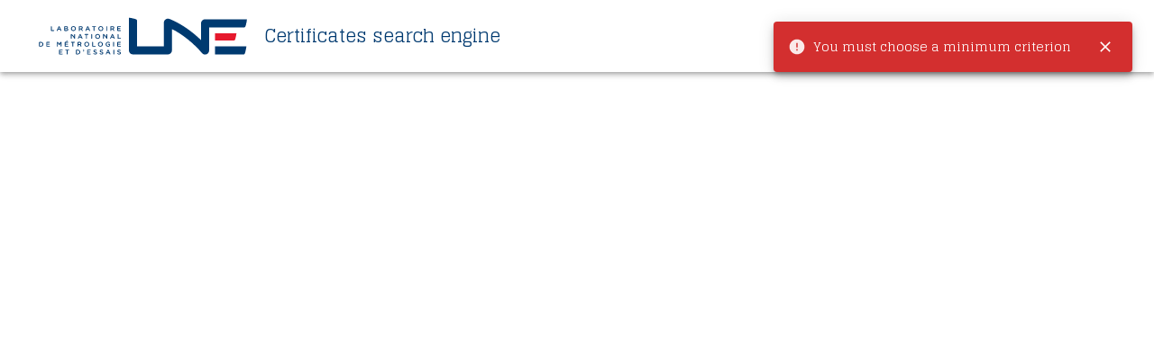

--- FILE ---
content_type: text/html
request_url: https://www.lne.fr/recherche-certificats/data_certificats/38765-0.pdf
body_size: 1164
content:
<!doctype html><html lang="en"><head><meta charset="utf-8"/><link rel="shortcut icon" href="/recherche-certificats/favicon.ico"/><meta name="viewport" content="width=device-width,initial-scale=1"/><meta name="theme-color" content="#000000"/><meta name="description" content="Web site created using create-react-app"/><link rel="apple-touch-icon" href="logo192.png"/><link rel="manifest" href="/recherche-certificats/manifest.json"/><title>Moteur de recherche</title><link href="https://fonts.googleapis.com/css?family=Glegoo" rel="stylesheet"><link href="/recherche-certificats/static/css/2.a2fd3dd3.chunk.css" rel="stylesheet"><link href="/recherche-certificats/static/css/main.9adf5a29.chunk.css" rel="stylesheet"></head><body><noscript>You need to enable Julien to run this app.</noscript><div id="root"></div><script>!function(c){function e(e){for(var r,t,n=e[0],o=e[1],u=e[2],i=0,l=[];i<n.length;i++)t=n[i],Object.prototype.hasOwnProperty.call(a,t)&&a[t]&&l.push(a[t][0]),a[t]=0;for(r in o)Object.prototype.hasOwnProperty.call(o,r)&&(c[r]=o[r]);for(s&&s(e);l.length;)l.shift()();return p.push.apply(p,u||[]),f()}function f(){for(var e,r=0;r<p.length;r++){for(var t=p[r],n=!0,o=1;o<t.length;o++){var u=t[o];0!==a[u]&&(n=!1)}n&&(p.splice(r--,1),e=i(i.s=t[0]))}return e}var t={},a={1:0},p=[];function i(e){if(t[e])return t[e].exports;var r=t[e]={i:e,l:!1,exports:{}};return c[e].call(r.exports,r,r.exports,i),r.l=!0,r.exports}i.m=c,i.c=t,i.d=function(e,r,t){i.o(e,r)||Object.defineProperty(e,r,{enumerable:!0,get:t})},i.r=function(e){"undefined"!=typeof Symbol&&Symbol.toStringTag&&Object.defineProperty(e,Symbol.toStringTag,{value:"Module"}),Object.defineProperty(e,"__esModule",{value:!0})},i.t=function(r,e){if(1&e&&(r=i(r)),8&e)return r;if(4&e&&"object"==typeof r&&r&&r.__esModule)return r;var t=Object.create(null);if(i.r(t),Object.defineProperty(t,"default",{enumerable:!0,value:r}),2&e&&"string"!=typeof r)for(var n in r)i.d(t,n,function(e){return r[e]}.bind(null,n));return t},i.n=function(e){var r=e&&e.__esModule?function(){return e.default}:function(){return e};return i.d(r,"a",r),r},i.o=function(e,r){return Object.prototype.hasOwnProperty.call(e,r)},i.p="/recherche-certificats/";var r=window.webpackJsonploiicv2=window.webpackJsonploiicv2||[],n=r.push.bind(r);r.push=e,r=r.slice();for(var o=0;o<r.length;o++)e(r[o]);var s=n;f()}([])</script><script src="/recherche-certificats/static/js/2.ed40a849.chunk.js"></script><script src="/recherche-certificats/static/js/main.ac01473b.chunk.js"></script></body></html>

--- FILE ---
content_type: text/css
request_url: https://www.lne.fr/recherche-certificats/static/css/main.9adf5a29.chunk.css
body_size: 1114
content:
body{margin:0;font-family:Glegoo,serif}.critereForm{padding-left:80px}.react-dropdown-tree-select .dropdown .dropdown-trigger{border:0}.buttonR{width:200px;margin:0!important}.buttonSearchInter{width:200px;margin-left:20px!important}.div-rech-advanced{text-align:left;margin-left:60px}@font-face{font-family:Material Icons;font-style:normal;font-weight:400;src:url(/recherche-certificats/static/media/MaterialIcons-Regular.74bedb30.eot);src:local("Material Icons"),local("MaterialIcons-Regular"),url(/recherche-certificats/static/media/MaterialIcons-Regular.ac188f9c.woff2) format("woff2"),url(/recherche-certificats/static/media/MaterialIcons-Regular.2492674f.woff) format("woff"),url(/recherche-certificats/static/media/MaterialIcons-Regular.087ba065.ttf) format("truetype")}.labelLangue{margin-top:10px}.tag-item .search{min-width:600px;font-family:Glegoo,serif;font-size:1rem}.mdl-demo{text-align:left}.mdl-demo .dropdown-trigger>span:after{font-size:12px;color:#555}.mdl-demo .toggle{font:normal normal normal 18px/1 Material Icons;color:#555;white-space:pre;margin-right:4px}.mdl-demo .toggle.collapsed:after{cursor:pointer;content:"\E5CF";vertical-align:middle}.mdl-demo .toggle.expanded:after{cursor:pointer;content:"\E5CE";vertical-align:middle}.mdl-demo .checkbox-item{position:relative;width:1rem;height:1rem;margin-right:.75rem;cursor:pointer;-webkit-appearance:none;-moz-appearance:none;appearance:none;outline:0;vertical-align:middle}.mdl-demo .checkbox-item:before{content:"";position:absolute;left:0;top:0;z-index:1;width:100%;height:100%;border:2px solid #aaa;-webkit-transition:all .3s ease-in-out;transition:all .3s ease-in-out}.mdl-demo .checkbox-item:checked:before{height:50%;-webkit-transform:rotate(-45deg);transform:rotate(-45deg);border-top-style:none;border-right-style:none;border-color:#2196f3}.material-icons{font-family:Material Icons;font-weight:400;font-style:normal;font-size:24px;display:inline-block;line-height:1;text-transform:none;letter-spacing:normal;word-wrap:normal;white-space:nowrap;direction:ltr;-webkit-font-smoothing:antialiased;text-rendering:optimizeLegibility;-moz-osx-font-smoothing:grayscale;-webkit-font-feature-settings:"liga";font-feature-settings:"liga"}@media screen\0 {.mdl-demo .toggle.collapsed:after{content:"+"}.mdl-demo .toggle.expanded:after{content:"-"}}@media screen and (max-width:768px){body{font-size:.8rem}.App-logo{width:10rem}.tag-item .search{min-width:400px;font-size:.8rem}}.App{text-align:center}.AppBar{background-color:#fff!important;color:#003a70!important}@-webkit-keyframes App-logo-spin{0%{-webkit-transform:rotate(0deg);transform:rotate(0deg)}to{-webkit-transform:rotate(1turn);transform:rotate(1turn)}}@keyframes App-logo-spin{0%{-webkit-transform:rotate(0deg);transform:rotate(0deg)}to{-webkit-transform:rotate(1turn);transform:rotate(1turn)}}
/*# sourceMappingURL=main.9adf5a29.chunk.css.map */

--- FILE ---
content_type: image/svg+xml
request_url: https://www.lne.fr/recherche-certificats/static/media/logo.aaa34199.svgz
body_size: 293246
content:
<?xml version="1.0" encoding="utf-8"?>
<!-- Generator: Adobe Illustrator 16.0.3, SVG Export Plug-In . SVG Version: 6.00 Build 0)  -->
<!DOCTYPE svg PUBLIC "-//W3C//DTD SVG 1.1//EN" "http://www.w3.org/Graphics/SVG/1.1/DTD/svg11.dtd" [
	<!ENTITY ns_extend "http://ns.adobe.com/Extensibility/1.0/">
	<!ENTITY ns_ai "http://ns.adobe.com/AdobeIllustrator/10.0/">
	<!ENTITY ns_graphs "http://ns.adobe.com/Graphs/1.0/">
	<!ENTITY ns_vars "http://ns.adobe.com/Variables/1.0/">
	<!ENTITY ns_imrep "http://ns.adobe.com/ImageReplacement/1.0/">
	<!ENTITY ns_sfw "http://ns.adobe.com/SaveForWeb/1.0/">
	<!ENTITY ns_custom "http://ns.adobe.com/GenericCustomNamespace/1.0/">
	<!ENTITY ns_adobe_xpath "http://ns.adobe.com/XPath/1.0/">
]>
<svg version="1.1" id="Calque_1" xmlns:x="&ns_extend;" xmlns:i="&ns_ai;" xmlns:graph="&ns_graphs;"
	 xmlns="http://www.w3.org/2000/svg" xmlns:xlink="http://www.w3.org/1999/xlink" x="0px" y="0px" width="269px" height="80px"
	 viewBox="0 0 269 80" enable-background="new 0 0 269 80" xml:space="preserve">
<switch>
	<foreignObject requiredExtensions="&ns_ai;" x="0" y="0" width="1" height="1">
		<i:pgfRef  xlink:href="#adobe_illustrator_pgf">
		</i:pgfRef>
	</foreignObject>
	<g i:extraneous="self">
		<g>
			<rect x="-0.162" y="0.161" fill="none" width="269.603" height="79.839"/>
			<g>
				<path fill="#003A70" d="M51.675,32.962v-0.015c0-0.708-0.425-1.058-1.036-1.267c0.387-0.201,0.745-0.537,0.745-1.162v-0.015
					c0-0.35-0.12-0.633-0.35-0.864c-0.298-0.298-0.768-0.462-1.364-0.462h-1.877c-0.261,0-0.462,0.201-0.462,0.462v4.291
					c0,0.26,0.201,0.462,0.462,0.462h1.952C50.908,34.393,51.675,33.893,51.675,32.962z M48.233,29.989h1.319
					c0.588,0,0.916,0.253,0.916,0.663v0.015c0,0.477-0.395,0.708-0.983,0.708h-1.251V29.989z M48.233,32.15h1.453
					c0.723,0,1.073,0.261,1.073,0.7v0.015c0,0.469-0.38,0.715-1.005,0.715h-1.52V32.15z M58.536,46.561h-3.464
					c-0.239,0-0.425,0.194-0.425,0.425s0.186,0.425,0.425,0.425h1.266v3.948c0,0.254,0.208,0.455,0.462,0.455
					c0.253,0,0.462-0.201,0.462-0.455V47.41h1.273c0.231,0,0.417-0.194,0.417-0.425S58.767,46.561,58.536,46.561z M50.013,45.19
					l-0.424,0.655c-0.03,0.045-0.06,0.111-0.06,0.163c0,0.098,0.097,0.157,0.223,0.157c0.209,0,0.351-0.037,0.529-0.201l0.499-0.477
					c0.074-0.066,0.126-0.142,0.126-0.224c0-0.142-0.298-0.29-0.536-0.29C50.214,44.975,50.095,45.056,50.013,45.19z M51.771,51.366
					c0-0.224-0.187-0.409-0.41-0.409h-2.615v-1.401h2.242c0.224,0,0.41-0.179,0.41-0.402c0-0.23-0.187-0.417-0.41-0.417h-2.242
					v-1.355h2.578c0.224,0,0.41-0.18,0.41-0.41c0-0.224-0.186-0.41-0.41-0.41h-3.032c-0.261,0-0.462,0.202-0.462,0.462v4.291
					c0,0.262,0.201,0.462,0.462,0.462h3.069C51.585,51.775,51.771,51.598,51.771,51.366z M52.278,55.253h-3.464
					c-0.238,0-0.425,0.193-0.425,0.425c0,0.23,0.187,0.424,0.425,0.424h1.267v3.949c0,0.253,0.208,0.454,0.462,0.454
					s0.462-0.201,0.462-0.454v-3.949h1.274c0.231,0,0.417-0.193,0.417-0.424C52.695,55.446,52.509,55.253,52.278,55.253z
					 M42.128,49.935c0.199-0.659,0.663-1.481,1.156-2.016v3.426c0,0.253,0.205,0.457,0.457,0.457c0.252,0,0.457-0.204,0.457-0.457
					v-4.342c0-0.153-0.077-0.297-0.205-0.381c-0.128-0.085-0.291-0.1-0.431-0.039c-0.699,0.3-1.4,1.16-1.871,2.05
					c-0.47-0.89-1.171-1.75-1.87-2.05c-0.142-0.06-0.303-0.046-0.432,0.039c-0.128,0.084-0.205,0.228-0.205,0.381v4.342
					c0,0.253,0.205,0.457,0.457,0.457s0.457-0.204,0.457-0.457v-3.426c0.493,0.534,0.957,1.356,1.156,2.016
					C41.379,50.356,42.003,50.356,42.128,49.935z M87.799,34.482c1.602,0,2.734-1.229,2.734-2.697V31.77
					c0-1.468-1.117-2.682-2.719-2.682c-1.602,0-2.733,1.229-2.733,2.697V31.8C85.081,33.268,86.198,34.482,87.799,34.482z
					 M86.041,31.77c0-1.013,0.723-1.84,1.758-1.84c1.036,0,1.773,0.842,1.773,1.855V31.8c0,1.013-0.723,1.833-1.758,1.833
					c-1.035,0-1.773-0.834-1.773-1.847V31.77z M94.393,34.43c0.253,0,0.455-0.201,0.455-0.455v-4.38
					c0-0.253-0.201-0.455-0.455-0.455c-0.261,0-0.462,0.201-0.462,0.455v4.38C93.931,34.229,94.132,34.43,94.393,34.43z
					 M99.143,34.398c0.176-0.076,0.289-0.255,0.289-0.457v-1.42h0.841c0.92,0,1.431,1.439,1.486,1.603
					c0.081,0.241,0.352,0.369,0.591,0.288c0.239-0.081,0.368-0.341,0.288-0.581c-0.058-0.171-0.347-0.968-0.91-1.544
					c0.632-0.281,0.988-0.802,0.988-1.467c0-0.408-0.139-0.814-0.43-1.105c-0.349-0.349-0.886-0.541-1.513-0.541h-1.811
					c-0.256,0-0.464,0.211-0.464,0.471v4.32c0,0.159,0.08,0.307,0.214,0.395C98.839,34.445,99.001,34.459,99.143,34.398z
					 M99.432,30.068h1.298c0.313,0,1.042,0.074,1.042,0.759c0.007,0.585-0.515,0.814-1.049,0.814c0,0-1.292,0-1.292,0V30.068z
					 M106.559,34.393h3.069c0.224,0,0.41-0.179,0.41-0.41c0-0.224-0.186-0.41-0.41-0.41h-2.615v-1.4h2.242
					c0.224,0,0.41-0.179,0.41-0.402c0-0.231-0.186-0.417-0.41-0.417h-2.242v-1.356h2.578c0.224,0,0.41-0.179,0.41-0.41
					c0-0.224-0.186-0.41-0.41-0.41h-3.032c-0.261,0-0.462,0.201-0.462,0.462v4.291C106.097,34.191,106.298,34.393,106.559,34.393z
					 M45.104,59.648h-2.615v-1.401h2.243c0.223,0,0.41-0.178,0.41-0.401c0-0.231-0.187-0.417-0.41-0.417h-2.243v-1.356h2.578
					c0.223,0,0.409-0.179,0.409-0.41c0-0.223-0.186-0.409-0.409-0.409h-3.032c-0.261,0-0.462,0.201-0.462,0.462v4.291
					c0,0.261,0.201,0.462,0.462,0.462h3.069c0.223,0,0.41-0.179,0.41-0.41C45.513,59.835,45.327,59.648,45.104,59.648z
					 M71.043,34.422c0.233,0.089,0.489-0.034,0.58-0.262l0.535-1.234c0.854-0.043,1.724,0.083,2.517,0.409l0.344,0.794
					c0.097,0.229,0.327,0.379,0.577,0.302c0.252-0.077,0.379-0.383,0.25-0.615l-1.937-4.319c-0.106-0.237-0.305-0.373-0.565-0.373
					s-0.465,0.135-0.574,0.373l-1.937,4.319C70.723,34.045,70.789,34.325,71.043,34.422z M72.712,31.641l0.617-1.406l0.899,2.07
					c-0.525-0.14-1.065-0.211-1.616-0.211h-0.096L72.712,31.641z M70.15,38.718h1.267v3.949c0,0.253,0.208,0.454,0.461,0.454
					c0.254,0,0.462-0.201,0.462-0.454v-3.949h1.274c0.23,0,0.417-0.193,0.417-0.424s-0.187-0.425-0.417-0.425H70.15
					c-0.239,0-0.425,0.194-0.425,0.425S69.912,38.718,70.15,38.718z M35.77,33.558h-2.362v-3.963c0-0.253-0.201-0.455-0.455-0.455
					c-0.26,0-0.462,0.201-0.462,0.455v4.336c0,0.26,0.202,0.462,0.462,0.462h2.816c0.231,0,0.417-0.187,0.417-0.417
					S36,33.558,35.77,33.558z M58.786,37.849c-0.255,0-0.462,0.207-0.462,0.463v2.679c-0.883-1.238-2.184-2.698-3.067-3.1
					c-0.144-0.065-0.31-0.053-0.442,0.032c-0.132,0.085-0.212,0.231-0.212,0.389v4.342c0,0.255,0.207,0.462,0.462,0.462
					c0.256,0,0.463-0.207,0.463-0.462v-3.465c0.393,0.34,0.858,0.831,1.341,1.419c0.779,0.951,1.337,1.833,1.486,2.214
					c0.07,0.18,0.243,0.295,0.431,0.295c0.252,0,0.462-0.211,0.462-0.463v-4.342C59.249,38.056,59.042,37.849,58.786,37.849z
					 M21.315,46.561h-1.483c-0.261,0-0.462,0.202-0.462,0.462v4.291c0,0.262,0.201,0.462,0.462,0.462h1.483
					c1.639,0,2.771-1.14,2.771-2.606v-0.016C24.086,47.687,22.954,46.561,21.315,46.561z M23.125,49.184
					c0,1.021-0.715,1.758-1.81,1.758h-1.028v-3.546h1.028c1.095,0,1.81,0.753,1.81,1.773V49.184z M30.963,50.957h-2.615v-1.401
					h2.242c0.224,0,0.41-0.179,0.41-0.402c0-0.23-0.187-0.417-0.41-0.417h-2.242v-1.355h2.578c0.224,0,0.41-0.18,0.41-0.41
					c0-0.224-0.186-0.41-0.41-0.41h-3.032c-0.26,0-0.462,0.202-0.462,0.462v4.291c0,0.262,0.202,0.462,0.462,0.462h3.069
					c0.224,0,0.41-0.178,0.41-0.409C31.373,51.143,31.187,50.957,30.963,50.957z M39.827,34.16l0.534-1.234
					c0.854-0.043,1.724,0.083,2.517,0.409l0.345,0.794c0.096,0.229,0.326,0.379,0.577,0.302c0.252-0.077,0.379-0.383,0.249-0.615
					l-1.937-4.319c-0.107-0.237-0.305-0.373-0.566-0.373s-0.465,0.135-0.574,0.373l-1.937,4.319c-0.11,0.229-0.044,0.509,0.21,0.606
					C39.48,34.511,39.736,34.388,39.827,34.16z M40.916,31.641l0.618-1.406l0.899,2.07c-0.525-0.14-1.065-0.211-1.616-0.211H40.72
					L40.916,31.641z M94.48,43.117c0.252,0,0.463-0.211,0.463-0.463v-4.342c0-0.256-0.208-0.463-0.463-0.463
					s-0.462,0.207-0.462,0.463v2.679c-0.883-1.238-2.184-2.698-3.067-3.1c-0.143-0.065-0.31-0.053-0.442,0.032
					c-0.132,0.085-0.212,0.231-0.212,0.389v4.342c0,0.255,0.207,0.462,0.462,0.462c0.256,0,0.463-0.207,0.463-0.462v-3.465
					c0.393,0.34,0.858,0.831,1.341,1.419c0.779,0.951,1.337,1.833,1.486,2.214C94.12,43.002,94.292,43.117,94.48,43.117z
					 M95.897,51.865c0.782,0,1.408-0.268,1.855-0.566c0.216-0.134,0.32-0.32,0.32-0.581v-1.394c0-0.26-0.201-0.461-0.462-0.461
					h-1.453c-0.223,0-0.41,0.178-0.41,0.402c0,0.224,0.187,0.395,0.41,0.395h1.028v0.976c-0.32,0.239-0.767,0.396-1.259,0.396
					c-1.065,0-1.773-0.79-1.773-1.862v-0.016c0-0.998,0.73-1.84,1.691-1.84c0.566,0,0.931,0.164,1.266,0.409
					c0.074,0.053,0.164,0.105,0.283,0.105c0.253,0,0.454-0.209,0.454-0.455c0-0.179-0.097-0.306-0.186-0.372
					c-0.477-0.343-0.999-0.529-1.78-0.529c-1.572,0-2.689,1.236-2.689,2.697v0.015C93.193,50.703,94.266,51.865,95.897,51.865z
					 M57.449,29.088c-1.602,0-2.734,1.229-2.734,2.697V31.8c0,1.468,1.118,2.682,2.719,2.682s2.734-1.229,2.734-2.697V31.77
					C60.168,30.302,59.051,29.088,57.449,29.088z M59.208,31.8c0,1.013-0.723,1.833-1.759,1.833c-1.035,0-1.773-0.834-1.773-1.847
					V31.77c0-1.013,0.723-1.84,1.758-1.84c1.036,0,1.773,0.842,1.773,1.855V31.8z M102.469,51.358v-4.38
					c0-0.254-0.201-0.455-0.455-0.455c-0.261,0-0.462,0.201-0.462,0.455v4.38c0,0.254,0.201,0.455,0.462,0.455
					C102.268,51.813,102.469,51.612,102.469,51.358z M88.806,57.443c-1.006-0.239-1.245-0.418-1.245-0.819v-0.016
					c0-0.343,0.313-0.618,0.85-0.618c0.41,0,0.797,0.134,1.199,0.395c0.075,0.045,0.149,0.068,0.238,0.068
					c0.239,0,0.433-0.188,0.433-0.426c0-0.178-0.097-0.305-0.202-0.365c-0.469-0.313-0.998-0.484-1.653-0.484
					c-1.036,0-1.781,0.619-1.781,1.513v0.015c0,0.961,0.625,1.29,1.736,1.558c0.968,0.224,1.177,0.425,1.177,0.797v0.015
					c0,0.388-0.357,0.656-0.924,0.656c-0.566,0-1.028-0.193-1.46-0.537c-0.06-0.044-0.142-0.082-0.268-0.082
					c-0.239,0-0.432,0.187-0.432,0.426c0,0.148,0.074,0.274,0.179,0.35c0.581,0.432,1.252,0.655,1.959,0.655
					c1.095,0,1.862-0.581,1.862-1.557v-0.015C90.474,58.106,89.908,57.712,88.806,57.443z M90.079,49.169v-0.016
					c0-1.467-1.118-2.682-2.719-2.682c-1.602,0-2.734,1.229-2.734,2.697v0.015c0,1.468,1.117,2.682,2.719,2.682
					C88.947,51.865,90.079,50.636,90.079,49.169z M85.587,49.169v-0.016c0-1.013,0.723-1.84,1.758-1.84
					c1.036,0,1.773,0.842,1.773,1.855v0.015c0,1.013-0.722,1.832-1.758,1.832S85.587,50.182,85.587,49.169z M109.628,50.957h-2.615
					v-1.401h2.242c0.224,0,0.41-0.179,0.41-0.402c0-0.23-0.186-0.417-0.41-0.417h-2.242v-1.355h2.578c0.224,0,0.41-0.18,0.41-0.41
					c0-0.224-0.186-0.41-0.41-0.41h-3.032c-0.261,0-0.462,0.202-0.462,0.462v4.291c0,0.262,0.201,0.462,0.462,0.462h3.069
					c0.224,0,0.41-0.178,0.41-0.409C110.038,51.143,109.852,50.957,109.628,50.957z M87.017,40.477v-0.015
					c0-1.468-1.118-2.682-2.719-2.682c-1.602,0-2.734,1.229-2.734,2.697v0.015c0,1.469,1.118,2.683,2.719,2.683
					C85.885,43.174,87.017,41.944,87.017,40.477z M86.056,40.491c0,1.014-0.723,1.833-1.758,1.833s-1.773-0.834-1.773-1.848v-0.015
					c0-1.013,0.723-1.84,1.758-1.84c1.036,0,1.773,0.842,1.773,1.855V40.491z M109.755,42.249h-2.362v-3.962
					c0-0.253-0.201-0.455-0.455-0.455c-0.261,0-0.462,0.201-0.462,0.455v4.335c0,0.261,0.201,0.462,0.462,0.462h2.816
					c0.23,0,0.417-0.186,0.417-0.417S109.985,42.249,109.755,42.249z M102.238,55.216c-0.261,0-0.462,0.201-0.462,0.454v4.381
					c0,0.253,0.201,0.454,0.462,0.454c0.253,0,0.454-0.201,0.454-0.454V55.67C102.692,55.417,102.491,55.216,102.238,55.216z
					 M101.276,38.176c-0.106-0.237-0.305-0.373-0.565-0.373c-0.261,0-0.465,0.135-0.574,0.373L98.2,42.495
					c-0.11,0.229-0.044,0.509,0.21,0.606c0.234,0.089,0.49-0.034,0.581-0.262l0.534-1.234c0.854-0.044,1.724,0.082,2.518,0.408
					l0.344,0.794c0.096,0.229,0.327,0.379,0.577,0.303c0.252-0.077,0.379-0.384,0.25-0.615L101.276,38.176z M99.98,40.772h-0.096
					l0.195-0.452l0.618-1.407l0.899,2.071C101.071,40.843,100.53,40.772,99.98,40.772z M108.339,57.443
					c-1.006-0.239-1.245-0.418-1.245-0.819v-0.016c0-0.343,0.313-0.618,0.85-0.618c0.41,0,0.797,0.134,1.199,0.395
					c0.075,0.045,0.149,0.068,0.238,0.068c0.238,0,0.432-0.188,0.432-0.426c0-0.178-0.097-0.305-0.201-0.365
					c-0.469-0.313-0.998-0.484-1.653-0.484c-1.036,0-1.781,0.619-1.781,1.513v0.015c0,0.961,0.626,1.29,1.736,1.558
					c0.968,0.224,1.177,0.425,1.177,0.797v0.015c0,0.388-0.358,0.656-0.924,0.656c-0.566,0-1.028-0.193-1.46-0.537
					c-0.06-0.044-0.141-0.082-0.268-0.082c-0.238,0-0.432,0.187-0.432,0.426c0,0.148,0.074,0.274,0.179,0.35
					c0.581,0.432,1.251,0.655,1.959,0.655c1.095,0,1.862-0.581,1.862-1.557v-0.015C110.008,58.106,109.441,57.712,108.339,57.443z
					 M96.504,55.587c-0.106-0.237-0.305-0.372-0.566-0.372c-0.26,0-0.465,0.135-0.574,0.372l-1.937,4.32
					c-0.109,0.229-0.044,0.508,0.21,0.605c0.234,0.089,0.489-0.034,0.581-0.262l0.534-1.234c0.854-0.043,1.724,0.082,2.517,0.408
					l0.344,0.795c0.097,0.229,0.327,0.379,0.577,0.302c0.252-0.077,0.38-0.383,0.25-0.614L96.504,55.587z M95.208,58.183h-0.096
					l0.195-0.451l0.617-1.407l0.899,2.071C96.299,58.255,95.759,58.183,95.208,58.183z M67.731,30.82
					c0-0.408-0.138-0.814-0.43-1.105c-0.349-0.349-0.886-0.541-1.513-0.541h-1.811c-0.256,0-0.464,0.211-0.464,0.471v4.32
					c0,0.159,0.08,0.307,0.214,0.395c0.129,0.085,0.292,0.099,0.433,0.038c0.176-0.076,0.289-0.255,0.289-0.457v-1.42h0.841
					c0.92,0,1.431,1.439,1.486,1.603c0.081,0.241,0.352,0.369,0.591,0.288c0.239-0.081,0.369-0.341,0.288-0.581
					c-0.058-0.171-0.348-0.968-0.91-1.544C67.376,32.006,67.731,31.485,67.731,30.82z M65.74,31.642c0,0-1.292,0-1.292,0v-1.574
					h1.298c0.313,0,1.042,0.074,1.042,0.759C66.796,31.413,66.274,31.642,65.74,31.642z M81.877,57.443
					c-1.005-0.239-1.244-0.418-1.244-0.819v-0.016c0-0.343,0.313-0.618,0.85-0.618c0.41,0,0.797,0.134,1.199,0.395
					c0.074,0.045,0.149,0.068,0.238,0.068c0.238,0,0.432-0.188,0.432-0.426c0-0.178-0.097-0.305-0.201-0.365
					c-0.469-0.313-0.999-0.484-1.654-0.484c-1.036,0-1.781,0.619-1.781,1.513v0.015c0,0.961,0.626,1.29,1.736,1.558
					c0.969,0.224,1.177,0.425,1.177,0.797v0.015c0,0.388-0.357,0.656-0.924,0.656c-0.566,0-1.028-0.193-1.46-0.537
					c-0.06-0.044-0.141-0.082-0.268-0.082c-0.238,0-0.432,0.187-0.432,0.426c0,0.148,0.075,0.274,0.179,0.35
					c0.582,0.432,1.252,0.655,1.959,0.655c1.095,0,1.862-0.581,1.862-1.557v-0.015C83.545,58.106,82.979,57.712,81.877,57.443z
					 M62.276,55.253h-1.482c-0.261,0-0.462,0.201-0.462,0.462v4.291c0,0.261,0.201,0.462,0.462,0.462h1.482
					c1.639,0,2.771-1.14,2.771-2.607v-0.015C65.047,56.378,63.915,55.253,62.276,55.253z M64.086,57.875
					c0,1.021-0.715,1.758-1.81,1.758h-1.028v-3.546h1.028c1.095,0,1.81,0.753,1.81,1.773V57.875z M68.742,55.216
					c-0.305,0-0.506,0.216-0.506,0.499v0.06c0,0.268,0.208,0.447,0.425,0.499c0.015,0.335-0.164,0.566-0.507,0.671
					c-0.097,0.029-0.171,0.097-0.171,0.201c0,0.119,0.075,0.208,0.231,0.208c0.208,0,0.5-0.119,0.701-0.32
					c0.231-0.23,0.365-0.58,0.365-1.088v-0.074C69.279,55.469,69.07,55.216,68.742,55.216z M66.341,48.189
					c0-0.408-0.139-0.814-0.43-1.105c-0.349-0.349-0.886-0.541-1.513-0.541h-1.811c-0.256,0-0.464,0.211-0.464,0.472v4.319
					c0,0.16,0.08,0.308,0.214,0.396c0.129,0.085,0.291,0.1,0.433,0.038c0.176-0.076,0.289-0.255,0.289-0.456v-1.421h0.841
					c0.919,0,1.431,1.439,1.486,1.604c0.081,0.24,0.352,0.368,0.59,0.287c0.24-0.08,0.369-0.341,0.288-0.58
					c-0.058-0.172-0.347-0.968-0.91-1.545C65.985,49.375,66.341,48.854,66.341,48.189z M64.349,49.011c0,0-1.292,0-1.292,0v-1.573
					h1.298c0.313,0,1.042,0.073,1.042,0.759C65.405,48.782,64.884,49.011,64.349,49.011z M65.513,38.176
					c-0.106-0.237-0.305-0.373-0.565-0.373c-0.261,0-0.466,0.135-0.574,0.373l-1.937,4.319c-0.11,0.229-0.044,0.509,0.21,0.606
					c0.234,0.089,0.489-0.034,0.58-0.262l0.535-1.234c0.854-0.044,1.724,0.082,2.518,0.408l0.344,0.794
					c0.097,0.229,0.327,0.379,0.578,0.303c0.252-0.077,0.379-0.384,0.249-0.615L65.513,38.176z M64.217,40.772h-0.096l0.195-0.452
					l0.618-1.407l0.899,2.071C65.308,40.843,64.767,40.772,64.217,40.772z M74.963,49.169v-0.016c0-1.467-1.118-2.682-2.72-2.682
					c-1.602,0-2.734,1.229-2.734,2.697v0.015c0,1.468,1.118,2.682,2.719,2.682C73.831,51.865,74.963,50.636,74.963,49.169z
					 M74.002,49.184c0,1.013-0.722,1.832-1.758,1.832c-1.035,0-1.773-0.834-1.773-1.847v-0.016c0-1.013,0.723-1.84,1.758-1.84
					s1.773,0.842,1.773,1.855V49.184z M82.003,51.358c0-0.23-0.186-0.417-0.417-0.417h-2.362v-3.963
					c0-0.254-0.201-0.455-0.454-0.455c-0.261,0-0.462,0.201-0.462,0.455v4.335c0,0.262,0.201,0.462,0.462,0.462h2.816
					C81.817,51.775,82.003,51.59,82.003,51.358z M79.813,30.026v3.949c0,0.253,0.208,0.455,0.462,0.455s0.462-0.201,0.462-0.455
					v-3.949h1.274c0.231,0,0.417-0.193,0.417-0.424s-0.186-0.425-0.417-0.425h-3.464c-0.238,0-0.425,0.194-0.425,0.425
					s0.187,0.424,0.425,0.424H79.813z M76.163,59.648h-2.615v-1.401h2.242c0.224,0,0.41-0.178,0.41-0.401
					c0-0.231-0.186-0.417-0.41-0.417h-2.242v-1.356h2.578c0.223,0,0.41-0.179,0.41-0.41c0-0.223-0.187-0.409-0.41-0.409h-3.032
					c-0.261,0-0.462,0.201-0.462,0.462v4.291c0,0.261,0.201,0.462,0.462,0.462h3.069c0.223,0,0.41-0.179,0.41-0.41
					C76.572,59.835,76.386,59.648,76.163,59.648z M77.712,37.832c-0.261,0-0.462,0.201-0.462,0.455v4.38
					c0,0.253,0.201,0.454,0.462,0.454c0.253,0,0.454-0.201,0.454-0.454v-4.38C78.167,38.033,77.965,37.832,77.712,37.832z"/>
				<g>
					<path fill="#E6192D" d="M214.448,44.938v-8.05h23.474c0.211,0,0.374,0.188,0.345,0.396c-0.355,2.5-0.851,4.775-1.439,6.615
						c-0.199,0.622-0.775,1.039-1.435,1.039H214.448z"/>
					<path fill="#003A70" d="M248.914,51.475h-34.466v8.993h31.724c0.651,0,1.23-0.417,1.434-1.037
						c0.682-2.086,1.25-4.688,1.652-7.561C249.287,51.662,249.125,51.475,248.914,51.475z M248.262,29.357
						c0.679-2.088,1.244-4.689,1.645-7.559c0.028-0.208-0.134-0.395-0.345-0.395h-46.101c-2.483,0-4.496,2.013-4.496,4.497
						c0,0,0,14.9,0,18.697c-16.541-16.159-32.01-22.387-34.933-23.509c-3.025-1.179-6.275,0.957-6.275,4.24v26.147h-29.816V22.83
						c0-0.647-0.41-1.222-1.022-1.43c-2.07-0.7-4.677-1.285-7.573-1.703c-0.209-0.03-0.397,0.133-0.397,0.344v35.93
						c0,2.484,2.013,4.497,4.496,4.497h38.809c2.483,0,4.496-2.013,4.496-4.497c0,0,0-22.504,0-23.657
						c11.472,5.467,25.3,16.899,33.201,26.623c0.872,1.071,2.153,1.687,3.512,1.687c2.505,0,4.495-2.054,4.495-4.592V30.396h38.87
						C247.48,30.396,248.06,29.978,248.262,29.357z"/>
				</g>
			</g>
		</g>
	</g>
</switch>
<i:pgf  id="adobe_illustrator_pgf">
	<![CDATA[
	eJzsveuSJblxJvi/zfodzv6QDTmrSgYCl4jgrsbsXLWUiRcjKY5k2rG2YnWyVaPqqp7qakqcJ9p9
jnmx9c9vAOJEXqoruUNyMtGVnRkZB4EAHA73z29/9b/94lcv9l++++3ti3gz7D7/7K/+6vj+9uWH
d+9/vOPLu5+8efPdtx/e49IPfvnDXSg3A+7a/2T+Qu/8ze37b1+/e/tj/ttNxF8v+PwPTi+/vv33
3d+9+/bb2zev3/5w94Mf4m+/fv3hzS399Vcv3367+/D6w/vb3Ytd+KE/mro6vfxAd4w/yj8ahzDv
8o+HZfeLn/IdL9/+/uW3377+77d4XJz5aYd337398vXbrw7v/v3Huxdh92IeduM07Hig/9frX95+
298x3IQSyqg3luUmpZD0cojc5endq+++vn374Rfv3726/fbb47s3795/++Pd8Q8v3+5++vIr+svL
3T/dvnnz7t92hzcvX/0rfWb/k/zF5fWbW3r3r19+2IWRJ2r/kzB+cfju9Zsvf/bd17+9pWkpS+Dr
8Qvu9R++pe6oZ/zM16cvfvI1XfrV7YcPNGJ6KL/GL//20I6Fru6Gm3GcUg70Q4rLGMruB7/8m2H3
m7/J8+7wNyGMPKf/O/15GcJScN+wzENc6IcwlTQFfGCM+MiY6SMp2ye4/eCff3n7zf/4f9/TYP7L
D23I79998/XL9/+KYdn07Qb9469vv/7mDS0dz3KI6SbvXqSBvjc/2600UbIY9Ao3Y1im3Ys45ptS
hnGXU7xJZTemfJOTfqAuyO3vX9/+2493P3v39lZnff/+w6+EIlIaBvmuf/rld29u3//D29cfaMCF
ry0y7T999+XtG/pE7eLy5iXPNrdQv+sdv375/qvbD0RL795894HJffan0NL+/cs/3IJCgj7k59/c
vv31u9/wUF+EeaH3HwNN1y7kHHdznnZE2HhGSTQ9gz821O/aOXpCP/aECWv0C1qUn79//dXrtz9+
EaaR5jYWpZ6/ff/6y0o89LdZvvHL3MzNv8X+6ZhpBj58uH1rL0GEe/xpQ4bDzU9/hWef3355fPc1
FuNb3n23NAqizTfvvtK/1l/4b9TFd9/oy/CFL2jtfvH+9Vt0/PlnP5O/zV/84s139Me/ff/uu29+
8vZ37z7/7AfCgX5z+4q4DC3wl7uf//a/0i/ESfTat8wudl/e7t78h9fYNfVP//325uXrb374QN/0
ysR/5K/0Wf6V/v87/P8xnz/d/o62e+2AyIoobnf77x9u37+9VRZ6fvv72zfvvvkGPevPt7uXb7/c
/eeX7795zFN+8ebl25fvd/yH64f84pam8jt6jS//8Pbl16//23f003/gD9K9f//693THS7rjUQ8i
CvuG5o8/xPf4Qx+8ofnTox718sO/EO+8ffvlt9evdPq/Yw5fvX/5Jf6P5cUs3367695KPvyYZ/3q
D1//9t2b199+TR/1n2+9N7/0yHFjjD9/Ky/w/rtv/2X363fv3ty1+DgObvEKX7/78Pp3mMj3H+TD
f3pP85vvfZI84+X7D6+//cDUZvP4J/us48s3b14TOX3zL69fPeJxr+rt7SPv6OVRBPiK1/HxC/j6
d7/77lumzatP/ik+T8l0d/7yNfHeO1jHvff86t9efnj1L7u/f/3b9y/fv759YFtj4X/3+u2XNNBf
fff6AwauS/fu62/efQuuUdcNN1+am2vX+Qs6rdrT6MWL+8+pcdgd3ra3/C3xqNd0EpI8S3Lg21d/
TXLJ6/fUe/frDgf/4cvPP/vnzz/7Pz//bMBXGOKQhjyUYR6W4TAch9NwCUMguS3EkEIOU5jDEvbh
EI7hHC5jGMcxjmnM4zTO4zLux8N4HE/jmcZ1iUMMcYwp5ljiRILxEvfxEI/xFM/xkuhRJOOOKaaU
ciLZL81pSft0SMd0Sud0SZc85JDHHHPKJKXlQm3Kc97nQz5SO+UztUsZCgvPJZaEW0opU5nLUvbU
DuVYzuVSLtMwkVRCLU5pyhPd8vln0zTN00JtPx2mI7XTdJ4uM73+HGZ6oTnONKiZHjmXmW6d8bXM
e2qH+UjtNJ+pXebLMiwBQvQyLvSaC73IkhcaAjpfZm742i8HasflRO1M7bIfqIU9Tdw+7unl9xmD
3k94xH7Z7z//bL/fH6gd9ydqZ2qX/eUwHMJhPNBkHtKBJuNQDtNhRtd06+FwpHY60Br8p3ZtR1/d
idcXj8YaY5XPus51pYuutaw21vvEK07d0NrWdS/dyvPaU7vw6sv6R6UAoQGjAqEDpYTPP1vRglGD
0QMootKEUQXThdLEnGnCmTJAGyeilkodLX0kpQ+hkEojx3IiOjFKaWnlfmo5C80w1QSmmshUA4op
VxRzYopReiFqCUwvQi1GL0IrPaVclEoiUwm95h1rayt7eGBVZQfXNQ26oqRobqzqiVf14jtaVrTf
1d16+mrSetLa9mu69z2+XlFbU1vViVd13+x3XlNaW1vVkVe13ff9uh54XU93ritWlr5obWdfW6zu
gVf31KxqXVdb2Xu5Aa8tVrfyA1tj4QjX3OCi3GDo1vbpvojeiFLaNjaNt+vASzfwgmCCB56ygRki
0ZXwDFDXQSiMegSVCZ3JOSGUBloTajN6W1PcsM1DiP6Eh1xW3GNqT4+GWxhV6anBlAQaAv2Ado7M
CeSMAJ2ARhalC1DEyHSAnb3nNb/waida4ZnWFWt6oXWMtHJYtT2tFtEf78ZIhDkxlwZ3PtOUjMSN
C/PhA/HfC71uJLKdiDT2x+PxdDwfL7a2l8vlfDldjpcDsfOFSGYiAs20GSJts3AZzpfz+Xw6H88H
YvkLkdVEzCmf0zkSew3n4XQ5nU+n0/F0oGNhOc2ff0bkWmiDJNqE4ymchuOFnnei5x7o6QuNASyr
0HgSjWqksQ2Hy+FM4zzSaPc05pnIvhD7TLSZxwNRy2Ggs+ZMp86R3nBP7znT+xZ660TvPtIMDESz
Z6LdI1Hxnuh5pjkqNFOJ5mukWRtoL5xpBo+0P/YzqfQ0pxPNbKb5jTTLYR6Ic4KDHmnH7WljzLQS
hdYj0Q4diXgG2rdnWqkjrdie1m2m1Su00xOt5VhojGXIF+IJJ+IOB1rthbbnxHJCJhqIxFFCHojH
nIk2jkQje6KUmSimEJNJRD8j0dEQL8S1TkRZh0jnLdHZTNRWiOoSUd9IVDgQ7zsTVR6JG+6JTmei
10J0m4h+R6LjIVyIqk/Pa/u8tn+Utf2IlT3Q6fG0KzvTGJ92ZcuAE3xjZb/numJVaW2/17rSiXTg
tU27v/ri8J7VoeFmSnQTwOmS6HWBS5ZxGcYIkDJEGh3g6kAvm7sfhjzPI/DUXdnlYReGAZ0CoPzi
Kfs8fEtjbNDZUP/cPPCuG/Dpw6nqmqYu3qFCXt69/fI7oDevXt++gRLZX2jVSHqRYRjzgp/SEOjE
pp/wCwkf45TxU0h5WGb8lPnFeLKJPsZptQLS0046SgwTSy8762RnfeysCxrJsDXzn94Xz/j37ed6
aT65p49cw5+/f/n2q9u/3v3dy+/e3mIN+wvUYW6hgOxioPw/dsKh/D76dRMgU9eyN1IA2ivGSFlN
PZOQNBBTG4m5JWJyhYWlmdjentgfC0yngZjiSOwxQ44nZjkT29wT+zwSGz2fLiR9BmKtpLgQiyX5
j9jtdJ7tKfwZ1hv4J/t560riZ6xbvQd/p6cQm07yM377owjqQ9+jPeW8aJtXbepaWbXctVQb9Zj4
YOJmT/lIxvwAW460r1u2bE+Jo7dw1YZ1g+q5aue+kdpwZjWVW8fQsT5VxZGfgv7UqkG9ShT8Hvu5
UjrNVTO4jqoVKJpZJWRVn4GhqHCQKH6i8olSP7IaYYrEXlSJCvDQPkkNvLM/HJyyZ2+sqfLekB0y
6fep+7nSulKv0rFSOvW4onp+EjOmnBYRfgK3oTYSd2prv05NOzbt0DQSyM57b0zbPo8rEeRBAeQB
8YOEyU4Aya6IxXRH+9gvpeeOtvXKBjWGK1ocG5qU7/ha0+vglDrY/12tH5q/VkpmyvW3hQqNxQdI
UxVogdkYjiFiHl2BBtQK4AUw2ujq81xh1c8/Y0gFcEpReMzU6EHBMN8bd9LKeUUloI2WVpw6VKBW
oZp6NMG6Fa1NuFbx+v8PDn3XPaoynLgdvR207b0t3mZtk7fiLUujHpO36M1YI+9Re/bHqw+uPGyq
Dp9/9rDy0Mx5CzqXO8DJChj14OQamqTzagOYPPdQ0dVeA7xNL8XglcBYALSW5vdZQS40RhVNbllJ
P7wDVZa5PqKujqzHNuEHV3QqphgYYgRwE0OMwGswwwgwL4DahecJX0lNMRNwR9gUaM5oWRXAhZgk
oDyafTHmSsqTtblr+3VjHrL3UwjyGKQxk8UGeQxLYtJEChHZBNKK7eT9qvFepz1tu1/aadWuvy73
N+E7cpaZBr/19VA/dzbf4E/WpMeGbV4jCi2msGZ9giwsKhgURRfkyCc6oEULwBkYabgw2gC84cSY
g3yxAYlEcGtL1+Z1YzbjrPZKy3Y9mwgWZDsT+cIgk2nTgxJHtlDg/LowlsxD021LjdbNNuv2Fr3e
cj3KfQfzvtb6h7CQqMC+aRgjFHOABrNoZ8MCXWxmvzWoacsY8lTd1u7Q+p+uT9FBB5q+jE9PJKJw
dyQR5bQzOQ1PMuwA/+Mr1PswzbW7eSadMnWjfLpedZzDUhI6yOMgEwAIhyegdumaLjrCzXRaLGOD
dpRyM+e4tCN90n5trGUZZ/ZdLFiPJU50cLFWvtiKUD90TDHaoX2M881A0nw3tk/pR8eS5pwFEcCd
IBR4yaGvMQs8sAz2JnhY+/yP/uxH4gj/8Pbty69vv9x9pZfYRXbrKnWdGkSB4enpyKIkSyKQRVga
YXkEjfkWSyWQS9Bmlk0gnRQ2cYuMAimFWNiBbdIsrVxYYjmzefyooOfepReRXzLLMEmPsJFlmQDu
YmIXyTVnlmtEsoFss2f5ZmEZZ2aj3aSyjku01I+AqfgM7sNfIQcBQoX2At0Fmgv0Fmgt0FlEYwFg
mqCtsK4imsqsWkpkDQVaOHRwaOAJujdr3tC7oXVD5yaNmwQ/aNt7hrUzayEDa8IAPeexsMwUmRGD
CR9onxdmu4GYLdjsnthqYVY6DluGR9Mzhk4PSaz3VoxIzIWZJZbCZujCssskjNtZ+F6/75W5C5sX
F4QTf5ffD/r9tPou99EhwYZHOS4u+k++n/QIObdXm9NfsQ+VnitKlYO3UVv0lrTVr2Lt88/YTj2p
D8LsngiLWq73ar8+qGeCtaptm6Sk8r1bt81vIaj3grWojU3qtmRqDY/u3yD+Lwf1azDvF/N9MVXt
0Pi8BPV3YQiD7TmLey0YkDF2QMa+gzKC+rBk9V8xOOMkgAZv2lE9VhpAQ3xV1kCgb7GFN/OBt7Z4
wJj/S/WAkR6lz+oFIz1z39w790/MSJ4hcGNhxjSzXLNnqeeollqBHgV8HBUuEWhkUg==
	]]>
	<![CDATA[
	EHJhJZNEVhaeTiyfXhSQZEjSxWARgFn4XSso1crjb8zGcjApI1ulXCjpbONWYCaykCCfMZZ31X9r
T2rmdKY1YpWu2RpbuiujAzCwz8mxGXXHYNca77JZ9GvBioGbUY7okGHxGHKZcSRBnvCjUYQeFzX8
hFzmGzozS3PSPVGHcuRO4Inoo5DwI+c1ejH0PVovpSC0oREixht6UmxNPJ/Yk45nyXlcuBeSdoL2
MsIGkPtesNGbXsINDpZ2PJ/Yk5o9QilplmHnGMxaESNEVov2iPSgJNatacjLHWaPT+zpk8WVYVte
GdYCi3q+LQxI1DZ563+bWKPpf2sb7W2GN2rLXUtdE/28/83aaD9Rj/J728TTK+hvpgAF068alajB
cPl3OiZpqRtct2unrh28HVmA2DdX9m3TY79eWbrWAi9T43OE1hqQGjBGjVOZBZBqbOohlU3tzxgV
ICoWzy5sOwF+fmAProVh5plh5sJen5HBZoabGXC+8El5UhFuz/LgzJ5jk4pzic/XUcQ6koHOLNyd
+Qw+8Gm8Z0B6YT+1iQWIxKC0wNIBr84mmAtLBCdmtCZDzCwKZjbGZJZLRiafgY0yF5ZrTuwruWch
cWG2PaXCbBwCjGHbgdXmCxtrYK45sLkGBpuFQZ/JRR94X4mRxswwwHeO7KV1ZBBuYds6/hXW/DP7
dAGwC4ClAOIxlHdkiR3QnmAA2D9C+1npWShYqPGslHZsoLvCVGIaP6DFHmZ92Adj7YFhKIn5X1Tv
CzqV6WzuvS9MXbkLPjXwVJSQh8DTwz2eF73RI7LyIOrDmTUpUB8cEOG3eLfZw3wuRlUnzix3illv
UkoSKsK0qlGPaKX3txiZCZlZb+8eNIkpo/pZnDb8LLCgxFeYAgBVQrAR9Ccr7jO4GoJ1nlwVCe3K
firEumrRDYKPab23ZNhuV56Vn9zu6XHYwrQeY474Pp/64/To8LFCnv1xw/Jzbb2lN3Yt9Y1NQm3r
TeG9obw3oi9dc1haTZSHrh27dh9AvQKLcbQSp2oO3671Nu7YtdS13DbqsXRt6trctaVr+1VTNIZ6
lJ+OXetx6tWryZcbcNd+0+kOv2nznK5+8UPjOe1e08Q7e8/pq0iKVSyFRVOIYmLxFItHU9AZViMq
WHgRjbKPqigMQZlOaVqlaKytXsmaK50Yplmabjm7brl33VK1S3VtafXL6uQysWGfVC7RMdnd5cgI
/9n3i+0N2QUrPVNpWKjV6JINIUp3RmFGTcVpRejCVt9W2le2M81tR4Fs+29fx/+wD7fHB1zF/7TR
P2qOXlT5PHnczwbm8fln3xf1uAPzoDF+f9xjG/UgRWYT91A0QqildYCKSh33OUC5+xOvvqz8mblO
4NVOus6zrvCR1/ayxgxYfRj0ux2DF7XknBlIPPGJftJz/ai+/SLh7dXOw1Keu3uZxLQ2N59ZYjJP
1d5PtRqa51ZOcolPOE/lSNvG9cr5Wj7YGtVpD7is0RuDJ9dISmd5utZNNiQUP+Vsh7cuN8V3+qRu
PItjSrLj654/6eFCr7gCYe7dB+Ki8fAe8J2dNWrD9daVxitt8bZv2sEbU8Saplx3zR4bUtiQXZo+
pZ997YUp7Mw6BBu5PXJEYtCcEtq9qjtV9un1LsUeXTRmY2uH8v4U90Sns6wc0k7XueGTcmquzk9v
7dnZWoz5+39qndM2JdWhj8tZu1a2GnOxeB2hYbcem4vfaLZiVq4urAWdlbqObjfeKxXOjfW4tE5j
Qs0+74/3CL/XH9ycDomuST9xepzvQF+uW7mnOc4iFH4FT64cpYc7QMf7b1Pr3ZITcLabXOaBkS5S
tQTeGkKAE+9wMyvOlS0BSkAGlIQub5JaUscb7NPWtPe0Hctow0iMIrPVt8yBLZbLlKRT6PNsrI6C
IDoqN+BSvA91fNJudV5JpwSeekOCwBDQA71hmrnLoczc90wdBbb6svUcf5Irm1DkU/X4yZBk2oYk
0w/pGen+AG3xCzozxBedrbYeVCakVTENEjnU9L0F2qk/0MieQEU9gCykkz0Fq6h2b3guMTQX2cYm
jLOG564DOS9dGOc6lLOw1+a0Cua0cM42oNNCOmMT1skhu1P9miXA8/PPPMhTwjwlkPeo4Z6nRj80
7WloWrhuxAS73zYsqKP/E2+42NlMRcio/yYNtqz/aJ2pR7GZmiX01FhOjwyXqR0UkIrDvhb8O6rn
WHMIEzMsfhBP/l0YrR3Js4py4rpzUI+zg4p9Jz+e4YNG609yqIqKeoKN6r0n/4/sFJT8//JTZrAo
KXiY2X9NyIFYNfuySZu9Ld6EmvdM0dIO2vZNY2cDua7+cAf77crrbnCYpXre1ngHWztbwfY4NuEw
wRu8uyYWcWvmxjTrz61X4qxQ56I/LwqMAUqXlAz2F76q97SQeoXZ5+anpflZP8PgfB/W2/ax1+uL
8pk6loXHcQ3qC41eQ/3zsN+83npgtnc0243fuvmt9eF7OArvrji8dSTekW24e8eC22i8igjXiDxD
hUvjzNJiw4wOswQpCPHsTixJ9R7WfBQtNseVgzquLIxUiONKadxWRnY3ad1WqsNKdVnp3VWKuKto
9DnD+7xLRNwGHm22kIvCYBZTII59B297bUvT+i/mrxwp6K2LmTyrhma62aLrNrVamLoxa5CBO4qb
e7g4gy8cCmOBLzXEZUPSfaycq4FCVdJ1b0mjgpW/5Lnxl2y9Jd1DUl2vJ43MFWoR9ydp0d2gxBVK
2iCtUSEcdISc4e3orf/ad23ZaM2iUo/db75a1Ru21ay3tOu73NYbp3XXn66d1sfeab0NLdkMFVA1
mNb/OmCgDRboQko2gqauAqaox0cETLXhUk1bxyIx/VGPYbMND7W73IIrWu44QKNfP4hjtdpxXuUZ
OTZ6smrKxG0EP51YX963mNZV/pnqebNvPHoqtsXoFu2ItMJFDeU6rfDQayx06VDQs+BeNMeDY6Bm
C8iK889tOFGTm+YEZJL+waI5sgN8zWUiWSZmZpR7DmI7st3rDGspi8AjB7ohp0lWzHLyjCawn8Gz
7Ax77EoMRhDd7D5hBw6wMwGYvbtI1IU2nDXEZuoy05iwa2JuUuF20XAbDrjxvEXA24kKiCZACVjm
g+LrZ8XWBVd3Hyt31GvFjoPa9ffd//cr57y9WmmP7g9wZEHAHPtOaskVAbUVVY/upnf0O/rfRbjl
57Bocbp65l6fWh0K259ETJlVVNr3AlHjVT43OU6KWpnpp0bc+MsOf2fZ3syyyQyz7A5yVj1jr+4a
RV0vRok7U2jX/HQ7H92ViFM9c5eVZ66KN1W0cV/co4K/exdqqkAT1WQe3JnDxBZz55jVgF4QgdY4
dARdwYs6cxxZC1R3Dl1LWU1ZT15RXlNZVV5X2q4HdeWYebsWXWFZY05f0Zg4r0WQgwK9JoRswW2b
Qgix0a2wjSqE1CCNKny0okcVO1TgoB6HRtSo4kUVKKroMF35ZMuK25oHSUHReWZX32wXc9fHl5tc
q4H11JqtViZTMV6NjWE0uxkrq9AhUK19F+NWbwxdGqPA1Px/YvPA1JgIqhijQqq7E1mKN/k66GF6
ZPo1k6T4m0eO9E2a3m3SfbCvBknMkSTvkH2D77yLMK+RkwtFnnHM/eTfZ/438frs+QheeN2O/O/A
YuOB1/R88KAiRZBElzMMKSg2IBgSp/iDAw9jSJE19MLat8STXfgAlfR+iPLOihzVFE1Dl9ANW3Cv
LqwnXrKgqZos2dfi5j1J4NaYNh6I42x1dgPMW5TFcBU72o58/JyFyzX4WeHIOktv2L75xO99ZMOm
JTW0t5VYWo2kJbLmSFoWANZp2iqusJ1u66GEW+4BTz2Kb/ulQXtCg/MkT8KVG1NONeBUo40aWj7/
rDW2uFu5OqWpp4E4pZ345DoyA9jz+bXwGTbzKkqCnqwu8+Jg5I5qwAjVVe3MdHDkM+7AlFFd1qYk
3u2Zz7zEyOMorkgr1zUaN2tS6sLm/shVka4mxe3kNw+mv8EpwsLUE0oA7ObfSAAPGSWAN8d4A3H1
gRwv9S6BzvNAJM3BP2UZBmDuA0SEws63jL5zipExZGRNVyNCDU5aboiecut6/ST9ydiWkBPnvckz
Cd5iIIihOk4jMfx45Z8cbha6a1fSDVFma3h4ku50ZCQCcg/UkQTCxXlO/N6QryZ0E+wdPeV9bOKr
rN8+HPBp+/1k40PZNj4U+EPH3vgQOLhnIQZ0YXaZGRzGERGYQdrBcOHQYjBH1p7YdBD5CJD4BWTo
o+OzSTAAbeisjF60n9Z2DY0nq7YjVutzTS3gui4dc67rhg07sPtr3OGxAQ332Om3CDK7O79qjSsJ
ruFG9/ypfj/V84cENRK0zh5ZYp4/fWzJ2ieg9QY4nE7X3gCdN1C48pEzz6DWF+7aB67BSa5EsWt/
t+r1tv21GYDtQlx4ZNvI+WKNRLEtD7m7Wnq4dSkVnqT9OfbYJW6IbLQQ8fDCe36k07eoOUiSDohJ
51ooFFPibDyAjuiLGhAzC4I47E8Sh+f+XdW7q/dpyV3KEfXq+vyzK48W4Q7Vq6vFwywljyBi5w4R
00zN6l+4cI5P8IsTC/EVExO/wupTaEJ8L8KfPUMz51hUO1Nkwd08CouqUYt7Fe5V4ZJtbq4jKu+p
shbVvzCqjyFaxZXditnE5beIdAMYt7H+1OPxamMPGy1stnjdOEFW6+v0cFun5Vo1T0xUHmzT4xqn
rXjS9ufY40qlCo2XUTVpTm5+Wxp1pCoibfiuYnqumlwH47Ky0v7jMOSLxSRpBojV301Jsz74L8H+
xldP/P+TYod8pRmDhQHL3/H/A4/RkMT6U8USW4Pn2vjZJ47R2BTGE6vy1ipzWfBEjWtaxzrJz/Va
YjkrN0bk6J/dSK6nrfdLrFe7601qv/v8GXP393vv1DHWvBwPt63nXffYGszvao98IoMdT9r+HHvs
jecnOl+Wy0QqfbwEEs1OJOQtJA5mEhkDiZTAKfckfhYJizpe+MDYM6aYGT8cOGcDMCYSGekwqyFQ
QPvEnVd0b8Z2VeuuOaNc375D2zZde7hX12617apv7xtUVkLs6FgSVBZz0eAYLYZxjV+ssIsuzI7Y
nJ7CLXoh+MUawRAMI2nw3agtGJphiAbEJMU1FNvgdvR28FbzMS1Na/M28eSwVUBaWbV81R6VBY96
3Mh592C7zvHojXq8568P54a8btTjI+76mPbn2GNjzl/v9jNJeXuSggubs9v9PtGmgMVhsCBI3fEJ
1gK2EBzZsUUCH7HnR9/zbdDjlgv/0jvxV5yNdvs6y+MaZ2t3v+3/fGWf2bbOzG6dyR5qO3a4ZuUG
PaY5V57AxWey45rRecOovsWVP7To5skkdeYSximYV3BCh8oxhGdMDeeo3KNykJaP9NyEGvU4plUs
eZ+Ut/Kajbbh2UA0teZGD7Xj/U3R2se0w+Ma9fjIO/+Se7xKT/99ktP3wdGcRo7zzA==
	]]>
	<![CDATA[
	tk5xmqT+yi1u7zZHU0mra1x1jmMLlNoXD+ogV+2KxW3IqbMjmyW5zfR0cmvioU1/on5qkzvQFc/B
k1YZoCwLlNqdN7JBmYPdyd3sju5sd2iyRNVMUTVfVG2MTVCPU+OU17Z81dJmi32jHmPj0ndfC49r
WrJmeLomDobuYvgEjTMDP2n7c+yxsxYNzX/B/uvS7yx0drFVxrLC3QzjGOaJrSJhRuQFrA0kXU2x
Zs1jU0TZymn4NP3BeCEpacouxF2qRqb+qt93M03rOI719U82iMzbBpH5ORrjORrjORrjORrjORrj
ORrjORrjORrjORrjORrjORrjORrjORrjORrjORrjORrjLzIao3X+W8di1CiM6mRnSXL61HMkkJDQ
YUnFaoqcY5NgzJOMPfbrzjIuj/syYerMz2dRino88hhFgGIFZjPK4+BRHpZ2zpzDotZyw1lh6ebM
MexgyeawD7V+wXVER43j2GsMh0duiEsYO5wOTC0jl5ce+R+O88wOYVmdwPp/C/+b2RFsz5b8IzuC
2b+j/rvUf0zZJ6Zsv9pFjxTVPY/iXqPxI8mLfu8Znzh5baKR0YWiaeJw/F/s4OeaaUnrEM1ao+ys
cRWjWr3aFHE1QRyO9XSdII6Lfp/VkdBQregpsvpC8Xas28EemqM9c3HwSbGqvR/wjE09WF2sr8Qm
UR9rlMIiU/YamXLgA/a0MasWlaNRGpp+LzMas2cHTMEPIURBeJJ5hKgUWUSa2PVS8EGZO3HCRo03
OGCLsyWKo6M0emDHa4g1B3a5lqLoIr5clpFT4hUtiQ5RNe7TBoITVghOG/0SfT62UltV55WpS8tW
MYgWu9g3AkefoLo6q1k7e/zMeZ0Iu0uZ3aJ1htj1ybnTKrnUKnXaZhTN+V578zqCprczq41Zy1jc
Hz3ziNiZGjnDpbEX9xwxDxHzADEfjpoC+sTSzNHRvUWlmsnSQJOYnxxdFMRx6KJz2gTJ69LUW/Xl
7orPeVyB6k8pPv4kcuFW8fE/1aifmG+W/HRBP9rdE8T8zPmGZnF8qpgf685ifqaJi0rMAbwQWdNA
dvzpREoad+6lurwIFhebuD/m5yn7/WQT17Jt4lp+yMRUTVwNGNUWe2sRyVqD1sCcS/NT16oxWLVe
+39thoWa9cDM27L1zQzeGMqpR/vZVBEzqk+rVoHSxfMHL435XvMJU4/7Cs7dc7yLEaIeZfb/ba/W
leeqHmfVDGDAvgOOrtWf+2Pq6mDSY4gPHzmM1pkR913rjUWnq6AbMxDR8a4FJbMwcxWEq0tEi3F7
YSxn06MrgsemwsLEHlXJqipMKB+LqgpV4RPHrtg4dYJBgz3jK2lpLByjtTiWHJRaIIvdMvdaIisz
Ix60SBbYb+GaBoGLZEkFg4WOLCjiUiLrqBnqM+pnuK84PLtTo2YrDlGNYK0NshFQmizchm9W/3vD
o1WJm+iEUEvo3unWsPtJS0wU1Yaz+r8l1Yuj6saiHwfRkTlMZlDk1/DUk+rM0iQeZe9lKcxjbtZH
Ffec01IVCoypF51XmQ1Xbdhu6/yoa1jdwXXTfft2vGrrr/026E49bkDujQ5dW+laXjV35OPK3KZt
e3x6Y5fuU5/njdTnRwWEe0i4A4Vpy13Bwl0I4zqI0WDhdWJbD2GkcW+Bwtvppx+VgNqBXy53tVH9
CXV8xFOjhJnONZEaJDkpSQ2ZyC3WvKWaWnW6IX6aupydn9iRnPLsjIK7Aik/scoJUpbxZrLkqbRK
JDqw18q05QTzaf186ik+bldeHMM6clctKIlx+UGhr7b2iVU+CW2lMKtJxkBVbGqfnDST98KZvAVm
FLiplo4+rcDF1h1v7YgX2bbR+QcomCKgSuOe1xUuMOe8eh41rnm0aQ5+pl+757UuetOdbnmtY15i
Zfchp7wtl7tqW99y6TpvttM97br4rjeOgL6vXXG+h1onA/o1ZflFA0HELVxcwssqCAQhIAgAQfjH
iVmYZHKXEplnLpA5sVQQ+Tgd6FiUw2/iOkoD540+ojQmV0ui019VaFOaJwZ+TE0OrpSd05ETcZhq
PKlqZiqxK8SAmXpVuFOEpQaSKsAcqiDiXqsC75s6SHNTBymz8ptYjhqkFk6TQ1+zpLtkNmu9MWl9
XbAKQSg00cAWFdawmls1fs3aOnLqrhz263ZXJZo+S/lHf21J1E029MgWH448poclT0cjQCIk0qbO
BDvLWZWJtsKEOsqxU3xUN7miENjBa0ycc60xYVHIABHFMe7cOMQBOoRgtLCxQZ3f1OWturrNTSzy
wWyBKhSYsAjiKk01FPHTkK+2JkrVsc5Vi1rpTcJttjSjNTebr3Sg9mvv/2/0n7YxT123tTt0Xyj8
dGdj7t04WT9R2+qxkdfdlHxQEjkxDnZhWg+NT2X1qtTKl2pSNt9KDV3//DPeO8GNy0ZE5mc5OTmZ
odkKwFrZ10vjdRkYdaoFXpP6XmaVwifFrGfFrReV2w9OjkeV7s+GZRcao/plmm9mcD0hNj6a1U/T
fDW3/DVbn82l8dxs/Td7L87Wl7O2lccH9XhuNKXWfDTc0za8P7e9QF0a/4TWaXt+ramRWkvXPK5w
zXbJDrZF0JrV4jW1dMc61YFZISp7iepyUnUN1TRUNGiLLG2UWHKgpDIC28Z9gaWg7m9xVWapKCmY
7Wvx1AgHtTdawaWzVssYvPAS0iWMTbqE6JpWmzihNERmEknlP1Xr4y92+rOCTdbWGuX5qm1qqKK9
wjZ7b7vWgx9oW7qzgy1rwXQrQuQhAbQRQjsHw9bNcFvwvF945EUmutpvOiNeOyQ2bomrVtrGbjLS
8h0t3dviulGP62uP3/eP5S4Ptfv42IACPA/d8bFtq8er0tN9kSnR8EW/F+1eiktB1mVHLrfeiCPa
7GgDp0uiHSspkg5sr744qlAetJK29tLBCy2OH/G5TVHS7TJry8zaNuNeO1pa6S5foDssPj4v1Y+m
WrTMplXLfrr/zFMgJTchboETn9iR2kOGOHFllGkqQYptL8MQpYY0fW5A5I+lKMutvWKMN9M4z+iu
MYM8RXdWIXtIPP6S4lC8jvSAktI3owAuw00ssxTGKai/LQFI43hdCuYpevtUPCfmTTyHLlPn4zrw
aHvjbF+xGsh+rLAmrWZON3HuldDbarAH1Zy9DmxTafduv+Fhu1kusBo00Ben3CpJuVVEi5rvt/vK
7XXF9tal9mwY3eajKVpm7I4R0j/ogXjCsiSmh8VryqMqeeFFUevmVG6GKbbV6T+1JyZymAmHMUqp
p4Ly9fzpSoW0mdsP0yaJYVxaK/H36+BTSXm7oFFamxeVOO+PoNuOn+tLTioQwPkP2sg5AwNOmo02
eDbaVaHJu6R1Ogn6Anu9vN4lJFuV2NsuNPlQPFr0mKataDSLTmojjtQ1mF18Dxp9dlJH3zZdkvi0
jP4vsumwRilmjzcTLyM6CzVLrESZHbwUn/keaRk+jiMb9V9Wc2HxCLGFDWzwEHkouit4dNdWbFfv
M2UpiixhUHE/quIQV1EPWXMp7n2GZndJrsZXh8s0cqqN2WpdsWvkla3Bwb+v/yp9fHSs1N0h+m2A
PsdIcVavNkZqC8UvlsLj3vrliuETYz07hr9Rxfwqge6D6XMfiDyySJXNuKNV1JHFlHAEyeefacRI
jTcam0QGF7d2eDoDjzGqjr3m1Bsad95z48i79yizreQGNdbs0jjrHtz0+DFxPNtRPOsYnlrzefsU
7iJ3rqJ2Tl2sThelw26/fXROE5PTROL0sTceY9NH1FxFxdzh3tTLYnfd8BROTSsJ+ZP7+uRzctuE
R5cfc1KCx1+Uq7f+oXpW6kmZ3OPWIPMzTkrNYV5LM3OAzSpXuZUfbZ+6qHHhpGn2zj6GsTlN2pEc
2MjRloy2MzyvTgScB23R08SGgNL9a71Azevz0ITH8MjYe7a2i430U7nwnTxYIxY3ePBVWpbD1RPX
z7zm/WvuT8+m5zVPryfAJqd9OMrT+O12lGflDesoz/TUO5xocplZG00kanFmibxMWSRn/Dqbgjiv
KnH2u/vT+vnknT1u7+wRylyXRUKQDjeo2fJ5wmuRH93vflU8+k5kxclgdTg4smiHtx7ddn3t/7tG
jGSkPsoFvkg+No6S6UckO47UD/BTeTLiJ3xbsJQ+Xz0lulNdU3+8kRVNrQ2N2hs6hTf4TzzerjpE
a8AczMTpsVNlLQ41+QxNFLoWhLaEoJrZTCKfEju+iW+yeyavxANjSbJV223ahmGfm625+DFd2qBr
+OSolLFiVSb6fF907aGvh3v00tQWGNzC7+sU49buSDDeQgw0i3clENd90Pjjb5dL39bmqi5nmtwq
uJdx8Da8t01AD5uKr/Ng1UdOfnaGzbNz30V62JlZNV/RffddMO2Ft0092flsv0YZh6GUObIb8kQT
wHl8wrAIErdwqQG4U6vj9Ch+Ts4gr+piP1F/WugZ3gnoiu4P+GGGEBAFkRtT2hk3YWQzTCVX9LDW
jh5vFprTbohP2K2NlLYzl9ae4MzCfcYZRa27zrgfwK33Vcz+9L50TLT24n1GQ4e/uLzgIvWtrYi1
+8Tjf6FsHtOf3tWnHqLbgGh+TsT0nIhpeE7E9JyI6TkRk//2nIjpORHTcyKm50RMz4mYnhMxPSdi
ek7E9JyI6TkR03MipudETM+JmJ4TMT0nYlIE4zkR03MipudETM+JmP6sEjHlcjMRy3kyvyXr7zkV
059CKqa87QGWw9rpf7v67ma7r6K2c31iCWaI6L/aon21sFj2ZhaptckBZrO9BsIfFFUQZOHE6AKa
SKmD2qiDPiYyaxOkoXDRaMEasE33mlzl6NG6MLsZ6jDw1mbcoYvanRsTnBvhJF5XDXFh0xg3qdiy
NOa4cxefKz4D1W9ADHHzygwngsvQRW42prar2E1XieoR9mAr9zS3ulGPsxqu2nDAufutTQ1lzWDX
g9KUp4uCKcsNWxcxa0lqA/brq2atsTFqtcYrHEuLU85e/RfEGHXgg+xkaJRQTINJBf4XHZ1KLKQW
DWN2fIoro+2dbo4W5e0G26BoVWyEWaOaWQ23lh4A2qbSTRPVG7tYgdnp5qARvic+rs5dpG+NZrsr
Quaqhbu/GmGI1sRSgcVNwSg1iSSKU9DU0IsEhi9KLfvO99++H5kyhBrOGgdw4X+XhgqGbu2NcxRa
5eLr3/GNFceQ1b9AfG6wyJGPaRGDCq86KpsWRyT3mvTh2ET1n321g692aTjE7IkgRIk5qSgnyozE
9ceGR9TUED1e2a/zlqH7Sb7+xHpcJwTZThQyrtq2srFWNGoUR2vo7NWLVqlwVcJVB9shthMqz5yY
Jy7uDHJQg735WNXoohpftK/JRvj8CtH3cmMdeajle5pbUajHbWtKZ0O5tpm4/cNMQfZ1ZEfhNbjW
WvlmTcqwBbFFh9iC2/lIYbsC2PoQiTZI4roG5EaYBOdm2wJLg3pgXqeVui/Sll6s8Q==
	]]>
	<![CDATA[
	cJ1Xvpl3KC5bassffZXX6/zYVb5aZ1/laxD1e64zr/K5C4R5zDrrSjts2lT61Ax8j7H7Hz34yFTT
0gHiYulHupcKhi9q3W+9cLeCka5W2ld5IxXEHW1/Z2ssqx5OM99pY92im2uL6tp22lPDeQWitxSw
Xv1+7SPCBXoYvQPQr1d9ejgASqu7trVdt/Z1v9qHxr96Wq81rXIbP7+1p1tjR1dHvq7zRqw96Q/s
5hnnMuTIP4zDzIrfMk0copskOMDj5PEDor/vDip6qj5FDQ4kby740EBvgfjhG5yNGqK+2OfrD6L1
S0dTBDIwdU6dT9PfJ6u92xHCdPnj1N4HlNxrFZfE0PsV3Oku9bYRVFtRlSbhSrkNK+U2u3I7V+W2
UVBOvWpLgu3jlNt9l47qomJrYDysU265dPlava2KSpN+yhVc9zRlZH5usHk2uktaWTa8t76lpuQu
XehzE/7cuGIUzX6m6VDdgZ4dMx6pED+oAK+VXxX+7lZ993cpvo3SezFvToiLDKT0au/Yqb1CTb3a
I7S0V8z22Cu9CM57UO0VepqYnmZWg2ZXg9Zq75kpyhw1gpaNT+6oUTTJmahDa/X33Ki+wcLkiaKy
um9MK/V3v1KBrz2Zze4zK13x988/cwjlVM6PU5XvUI1jZyno1GLNkv2wUtyrxPvG23ff0MmBAZH7
FWJB3I3bxA5Gm7bUYffEvVshDk4HSVXiSf3TtxRirL+46pyVswgdGGepeRFnT4uwSnWnFDCo9YP4
qAIg14pxy1vW8JmsfVpZ/hg8o/VvfNj/gpToTUX5vnyaGhT4OFW53GuN23tG0LW67Pa2xsbWqsvJ
E0JMzjEtJOnoMOBllZDDuJ0FG6+U5ibcuKbmOEtqDs3SmYQSH6l4PaBmXatY1OO9KtbdanQjWHfK
FQnQa+UqP8JZdi1iN0K2O8g+pER3ytWVatUI2+zjsFajt9Srh1JWTTVc1P2MBnWRvluZvsszrLMC
aqL6s3kRfcL630MB1GP8vkDKNgXQ+j+sXt9HAVdqFq//A+r1BpCyRQPqg8SJFbeglMOV15nRgFmA
L52/2WJWYK27saVmt+rXStG+wz+QqYDWv7EGP1Ilf1AFX6vfmi/kYeW7V707KunVblr/+xXvLb5w
B7AmFEHr/5Dina5oYZsbqOJN6/8EkFpLA5yasnQ0sKWAb4Jq2x6iG+vfK+u5DCOHmI5LDtBNk1q9
byBeB5hpk+WQS3TaTLH+cJey/mR9PoGyjlxy6QmVde/vU5X1eVNXn6Gq5620dOu4/DZ6f0sgil0b
TdyhHiWgrGYC6H+ztk5Z3gpNbb8mWPWfin7XuNlrvKOZqHb1lI18Bf2M3P333oJS52rr677n3G+T
+eRmWSCernUr86i3+p/01s89rv7aqGnYuZKlroZfD6xUFFakPZ/Bys5Wc/idVVkI7IQaXbU1eMPg
srPmaxdwLKv1HqBY5+3hoEVkhbXmZS8cc9JCYRJ1ss7Gfp2DfdIIlJkBizYAu4Jjnnl9I+f6OuO6
CD/6RUeg51i/yq++nVl9M6N6nwN4ujyQB/0qX/IdeZV5yqjHrYzM5d62lfO5iYW8uvaJX9Tj+mv/
aa3Lcv0k7c+/x2bvB87FOHP80YUBt4nBMslBJpDXzHAn727a1RO7RNNeVrdyQJGz5M5nX5vADtEG
Lx4kJswBJAGlLVfL6F5WbZ6WJksL02yN/YOKIhFfW5F/q6g/DimodbYmCSdgt9m9hhOcWJC+QKjW
XPajRwBa9nrLW2/Z6i1DveWjv5CIdmnyx0tkYOTs2UmDVIpGCE4aJThrQIvEjwiIYF+iRpw8aa75
W1fbiTrmqfUXrYUtStOcxXCiyT5F/Lqux36jbRRx03jFY2O17ttjv87rRj1eXXtUuyO2dB1d+hTt
z7/HvyB49rnH5x6fe/yIHrtsCG1GhHVmBGvHVbsurcJoFPW4X7Vls63r6K0zLHjzDPN93oXtlh/T
POXux7R4X2syNN7fxsc26vHR935Ej/eFFXx0W+Xpe+7xz6THq2S22zmGtvILbScwX6cwv84vZInM
tzIMpS3/M4HBNcvQvgvP7owibVi2A+IbAdlmIuHqLjX/kITo96VMrXjpdcFSs0W0hUqPTUG9WoJ8
XZ60LVC6XQmqqQWlRUrjnTWh1nWhViVKuwxUtUjpddsuW/qY8qWkl3xMSdPHtI2ypx9d6PThsqf/
q/fY7P0TbTXkps204wMd+Sfa6wvt80w7PNDuxt7e08IWKSzMAesIdJdywtizXEiYdyhyLU28K2k3
Nrl2xSwtZigxQa0yFhNlt2bHxuOTk1o8lJCkDz6t4ac1ALVJW2Fhwxo0fNIEJRYuXIOF16HCTaCw
hglroDCXprVQ4RosXMOFs4baRw8aHtVbafDQ4YvbtWma2clHQYNoRclrjWVjBxXmm5pWmpatUY8S
dlzb+mvcaGGzsXmEK7RsGVMeK4pcpZNy98uPbae7GvV459++X/vz77Ezxw7Nf8H++/Q/amLimDji
NsdlThK+HIPYQIdhnDLnE5a6RTfZfuBctFrDrGwZep+0W9hT2QRLl0JEODDdXqsubfzJP3FTMv2l
hBu4W+1iuikhp/6T27esepio4zyW3TjcRFiIN3pY31J7mKZ1rt/19U+2GMdtk3Fc17XwSI97vP9Z
flpHeaxcD/Qc8KzyxKyTun1y1W2ugXTmPFuSTevoebwklWdNPippScUuLLnixw2d92m+qptjtak9
kQbvdQwvZbvObJ/rfCvTeXXbdqftru5arfK699Q6Vt314lVdBQu/xsE7FLzJRnedpLYXX1vT1dS1
0jR15792Iykz/GfZpSKPtMslqXUMXKOtKfCnHEAuuKsHbcdpCW3e7qfpTxNF5GHMRUvEkdhgGR0k
BwHklcxpH4Q/3VN97hM7+sjt/5vXX729/fDhdvf23ev3t7sP7//H//Pt7uWX77579foWfODev9Oz
ozEEFMQbBjgXYV5nkqb4pxh4JcGzA58RmEO+wHnk5dqECJrmpHm6rpqB7ayznfXFJwmvOfe0s452
1g9OD8wupnZcdnm6gUzXlp584p61POan9ErkGsaEQySGm7kMcTctdDqEJxv23Q94itEveUsEeLo+
H9gedOWLn717+4v3r99+eP32qxcv2m3T/uXzz372Df8tyt9+8ZI2yfu3tKMut9+9fvPm5Ve8feov
u5AK7e2JZIsw06inXV4iwsriLk7zDfH5LDlp9vK/f/w3/P87+SVoppp//IP8/nf083+lq/9G77T7
6e6f/8uw+/Jz/tQvWSSwR1nPu69x+eqBu7/vLtvA/r7rY/tq38VbfPvR/v2H0+tXH16/e/vy/R92
Pxbh5EeHd+/e7H6w/4nO0BfnL19/ePf+i8PLV/9K8/jFr1+/uf3il7evPvxw99f4xP+Bb82r/9yK
vNI5GJkLxzlrPQOjAS5QMVm6F8lT848v+d1G5KUhmSrM0w0c/2QiIrLd0KvNI3Wcaf9F2oh0RO7C
lOgvY+Arc8SZUEiKoycf5YOTfJBum0nJ2uWEYRAJclcZXaV8g0ybdGW+yXOyD84300inR5jzTZrn
yA9IkWg50PZJcZh2v5Eb4w0USbox4XwiMlm/wj/hvt/xzSHIn0bqfsTT5fXCCMFzpMvjzYgNksN0
M6EgLg2B9spAV8ZEoiVt3pF+wOGi4xzDTRmWRB8NN/Qp2jcjOptGfgZURLpSZIhjSqj9ke2jmRah
4EaikYR6v/SwhRRP7iwMmC4MiHqjp5abcfKnYj3gzNncSBIwEiWNkXpNmC4kZsKBl3D2DcU+OdoM
0MDLQKOLC5IszfyqUdZoJhaANEp4OdSVesUfJTFdZikkktcXmpNCg4qoDTxk4nKFnlpoXjFvYUn0
zjRweSrRxIRPDjT/kXSEnGluBhQbGSaZPxAGqdx0hdZoKnHSh9JmGhIt1BgKEhGhKPKCEiGBF4Jo
gRb8alWP3YqTHMjMZEjFFnygzqaZSCQjEdIIbpeEHAONjOYm8RUho0K0QJKkDmiINI4MckWxZNpB
aaHpmsEOQKpjmulKADvFFZqgxQZEcgoxhhG0T69I0hHdSIuFYjChLPQu80RXFlpH0H1B9RZaH/5o
WkaiFToyQsk0PKKDRBNc4rBwZ/QBGgf9EKdJrvBm04/S3zMtIvVPi0SEmWinjKh8i86IZDGOQWYp
gwSMQBNtUbgz8+VUAj2Ctt5I2ghdCTcjDpCEgePppLfRD7rt0xRv5jTOPL8Jc4NPDguuJFDIgFEQ
sUMA8yv6UMwNrWrAZgGtJBr3wjsclDqN6KzIcCMGWIdbiDlFGkoilkBDoCXEngSXSpP8cEUO/MnD
b4X1btejfkEcK9FqQwIJUFXnworzxHHNctK8IMFuoU1GvB5PidhCKWVar93hK3T+YoxECcRZXtBb
R57CBZW1y+5FZlYz0l8ykm1h4PQwIvIRXJnp9QXJ1pmmPtB6vwhE4hOk7fG6j3EhHY74MLZaBjmi
twMTLn2ORkA78gUt1DyB1LdGAJZJS04joI1Hh8ju8HEjoD6IJEpZFvRBZAD2LyP4nRxQKIqwffj9
qL2w+9HP3n2gc+7d+y9pRf66gg13zvWPfnn78s1PX354//rfcffuB8f9T0xc+fXv3r3/Wv5m5yad
sV++++3tF/ufLF/QYH714Q90sNYRrI9XCBX/+GUll/ETyMW+C23YlJTdD364+8f/jB//43fyvif5
O99WiCbopCb2ASImnUd4GU0/cVrQNLHSjBUrE/GIiUSNBXnf6P+FdhCWfDfpUctUX+hMHsFoiR0Q
1cy7At4C5r1wXfq0K7SnM6nIOxJ4aLH1CPHbJl3ngqJMMzEn+v9Mxz8PgE9P0PNshxY+FyP1VuIN
16AqdFgQYxuhijGh0nlEO5gOQpIEiNktNk66H3W2wNZIkNhh4MtI7GgaaarpY9N0M48jP5/uS8Ko
acCovbUj8YJ47rQr80IkC/YXaL5oMmgT8seJq8R51pOqzFGOITpKFhKcaEwFSQ2IRxLfD3hbHBA4
kmk7cK0veVrCRhgSpnjhu0gcon2CqZtRHL3QucyTRMf1DYJh9Xk0PO5+yTxa6kNOYxoH8TxazJRE
eKDJmomu7GPE6+LASzwV/BVbjV5rR8dCTIU6GiH6gSoWOabkc7RfM8SvZbLP0UZOecKUD+CtBVo6
sWQMIC4mNhQ6axNOPfBYDJ4EgRt6OgkTE96WKJIfEkgQGPFp+RSO0CkE9KULVOS0p0klDkQkhzN8
ydEvyGSSsCP3+22zvC4oJgKetAvTIFKBfs6uiuBHq0TCG33ef6enRbwbFLA51jnBDEwq9RQiCCID
ojcIWSXWCwVn86yCgF8FWyQReodRDwBeadcsM0kQeHwc5wC6HGIabSqjTHAmOXEB+UbIvZCEx5uE
3ZogJtDBV+j3nIKteLzBL0R9dHjhLiJ2yBgZMhpeLmZZIqJEOKHWKUlxwUFNUjkmDg==
	]]>
	<![CDATA[
	RwzEG9pMw1JEOAZrgYiQBhHveQj0ZzqkacJATVC8QZZ0kC7I9CGd0/oQWwm4Ssu88M4MIdIJPQIi
4p05YkOThDuNpVTGE+mogLQGMYQ2pYiidKEEXnblLLgwTbZVsLVopIIjgSpogVjkJkF6nsHAJvAN
ehxN/Dg4+yDhBdyC5j1l3DTIDBLlz9DT8G6x0KDHWYQW3dDEPAcaMk5i3vckbOScpl3EMpEUh63D
/DNiSbJKIVhNOOgjMSoNJXP39HmeXJq5idkeMQbqhqdKeSNmnuSRxHBB4m0fwUsxSQOehsfHLN0s
TvG08WD6A3dKzJP0jKaZiFjAMgxyA/GhugJ5geAHDkpC94AxBQSBQaSnM2QECw9RhH0aR158UjCx
NPRBZhIfysDcYUCkR0UVIulVbGtFEWigpmAy8lLwkcSRZgsPd8hgJ7omR9Ov6bThV13wHOqYVUBQ
OI4TvwANCoqTDM6uygAyccIF/D3ournaPthjghw/fgOdGLzhtQP7tXuKX7XBZIjmhTi8jjZD6wSj
Xr2T/uavTkRPzGKsUwOFeGSdxOeP1EOlVZ1jyFZ8QZcAvfCp0i0Tf2wgirTVxKuO0KZtvSEb8qB7
sqChB7A0ox4SWvTdlLwyrUzB41oizNjtNAqnVdZsF2IuRs3Q4niLdEQPLZaZv+2MDO4C843tHVLI
iP8MS7/FeBSYYduJgBAy+LztVfQ8gMV0WzrT6QP1zDY+SUKigShnyNBFoQ617CPTiTZDqzImk8Mg
Z5CxIXQ7AYHuuFUm0p9iSs7UADIMdNw724MiSxx46pkjbhtRHFNZaMaJDcXeeCzejeWVjhVnHA+B
BmEcO5sAYjwdOnjC+WacX+dyklNPz4dM8scyQWzSU+T30nuiHUknmB02WPI5g8L0OJLnT6U/tLCg
M1GiHW2Z/lpYZdezD/Q8FOY3zRGZC7AAGqKdpBniDtianbV+oTuS/aqd3AAoFpx+drZjv7Dw1kkA
GEUEr1c5AZNSNn5tZQ27aBIJSJW2y+gyC951JFW+F23wqGnOzW207QfASSYjZQjp2Dy9LEVnPQmS
pcpcgGN4pUwkg/bIk9tJbhgXy/wm4GFOZhqpi4CM4jDj6URFjD9DRTaJEkAR3thETlplPRlbyZTO
qBu4prgAi9uGQFOuEi4ojE+WXhDOKoKYvAy4j3SQYAJ1HkHYtJU7sTuPg3Ru0jngGX5dk98Bf8A7
pRfzE738MAKXUGUAaA+zHFMXwBwycmd3SgXwA4a1VPXALmeQwnQTYX3T1KswgBMXYkiu6QA2ZPzU
dCFwlbLE1KtMAB15rkyzwufCQjvCdC/gfiymdCqa32aaHLgK8ZzFdT28HnhcpxHi7cCqTG9kPBKz
6qol6/0gHtdB9XkTwGUg4qNo/DwCHCULhGJgm0TNy4AhAZUYdD4T5AGgPdDFqHNGhSYSmZg65hgg
WxIPYaiByJNUaMeJFuENYSiCEAo7p4+CsBdmnEPE8Q7lBK4Nzl9naKHYXssMJkEiEn1slrcEq/29
PIB29pwSP5ePt8TSLLQcYJGYlwSuCWxVMP9i6JfdN6KwMZ2e3tWII4J5vz2TuDnDja/6wcUgmGN9
C9Iu8kCf+Cc5lfRdgYktpIrs6nzgo0NpJw5PpVWzibMZjkAyRwCYugghgS3zlOhi4UoEKbxyspoZ
ssMzwE994YlSZ9L3GgqhASO1TqUQISUc+jwFSmyA4pY0JifJQIxnAuP09WLKDRmnNEsXStxA9RKd
bXUTADMcAJP2uwCY7gCeYtspgKlEbHvbdsBuWcLyT7p5gwabd76DAenEIU11pwc6KodUT33mByHj
CUkQR+YYAFunYamMJUBKo0PUcGVlQIEYPK+486iA9cEudl4WUES8ZJsi43m4PMO+4GwxgJ2Cqxj3
BAg8VnTdmCzeCgC9cWFAqDOeVLk1iTv0fHukMXUQCJ8SzvcBBLOq6OdDoAOCbUR6QCwOwS7zEnd+
0DBuS2dUcyJBe3X43A4upnn+pJ1tWIIy8ymsZyBGwUrd0UwXfFYCj17wFn6cBgAwYNx+7LKitdho
7XgG+bFs6id4gDyASuV+0vuVV3byskRQb1SZAWh/RGX1egHGsyH0ogVMABFAgMsn9YrJMdgDzAh8
iljeAcWzPukiUYA8mEC3fqUALYlpJTuBQphgXQpjUx3qybu0BtJlRdslBZn0GVwcXMvkPlwRg4/J
h9h6DAkcTXVgORJGvTLghDNRE7YTPhJcJIWBkIT5qc4Sy3RhYQNIFXDx0AXeAcIqTRDGNmIFzUTl
QCyTadtFalxBsSHjxip6hwWY7s5Fc7pGCzQ3IjwMW0M1CpqoT9QvoI0pA7jAxjhXGnBlmFzyNeWC
9CgaLCBU1z+g6sN65GrKOA5s6jvWEwHKTEhy+ri6Q4Oci76maEW4N7gM5doTdczMwvQrmPVYlXU9
DKMtgytipq+NA/REKMOm0tFxIqZDV/3YRhhnF/dURcSNYcDWNS1SJg0ig2mb3Fl2O6QppbAxxoiT
3/TWQONkid3UWz4QwENd42c1GCY9Nq65pszWPBi0XKMG6yS2GKrcrpq4Hu5VN4c0MPNTVYOH3ZSR
KpXcVdMfYbMAWTgYgBfDDnTMIExTO78GLYB0RYlzTGIAA8BW8yugzsGZj1+2sTjcMdLUMyDlgMgY
SSTILqwacOI3VrzFOqtXuqfWyz48w3LqKxjms35XRoZsRhw58kkzeKmfXMOgbA0UofJVchyrX07H
u+q6GyTmtOHQ2ZqIFGIzYnMMzunRsbqecB3Tcwp32M93gYKD/WZxCNF3laOMvvMcjey3qKOWvpcr
sKnbveKfHVuoOKnxj4qkGotxwLVjRRWXNZbl0K2zNYd4e/7nULAzSgOLjZU6pNyzXEeenTc7OK3c
2yHsnsk71O2ngYHhdl44ZO7nyrFD1u38cQDez6nfywMUqPcDzaB8P/Mc8e8PRzcM+CnqtgM/ad3G
0B/Jbovws9vNFX6+1yudIFAvm8RgBhIXKtyO0ksfbm5xMcUNMltXWpGnuayikduAXHpyW1EvZrlN
qd5oZieX2ap9qhPuxIhlEqDbuFxIdFtYL026zczFTjeruWjq5rdWgnUjnUu6bsdzadjtfb3U7HZB
F6/dcugieDUxdrK6myJdqHdjpYn9btPs1QO3fZoa4dZR1zTMiNprJG5rddXFrLGu3bjRtleD3LZr
6pJbf12jcitxq3i5Ldn1Mzc3uw7nZule2XPztWuFbuE2xdEN4b2CWe8zTdRt6q6tuu29V2vdRu/q
b7Xjm4ZcDf6dKl1w7mCqXefmcfCRZHo5WLBMR6fAFwgeU56rpk+nyQ1tvqWiARP0U1Y7O9iA7r5B
lEHFF/g4EJVeMYhSJtkmDlbou0YkHywV1SizHm8OfwirXCY5gBwnmVjAhpioUMpEz2JRpUNc6m2G
zNSuDL2pzzSY51U/OMOD6lsYcCQ2UntdgZfqfBj+VCeuA6rqDBui5atgoJevVoeN+aoahFYX3lC2
a5cQfqQ62nTOIwV+f1BJdN7Ed4ReVc5EYt0FHL0gkoZfgnhj4MOJ9ufMTMCuyOiIFSzIxFhvhEMX
uCL1xXp6ASY5xn6p6l10Ci8wqntHcJyEplCfaFd0pWxofqMPH9wWHolXr9nOx1civsHjlTWsRTbm
16vLSXS3Kh0Dq1vq7xDC+A4RtK9uK4LaNx35FX3iKxd4+TKUQ/aEpa4WFupoStmXtnZOL1hGh1CI
iSbWu+qNNvza2fo9X11NxZh6coDCG2dSZ30+SU8mkoP4bnMOlTcz8tMtDnwbEW1WL8MtMgGB95WG
E+M0javFae5Tuql9GWnVh3Y0WEfnN/obGEG3L7lBDLYGs0jRX3dXIzD1uSGFWITR+YU0yB09KdTb
dA1qR7Yo+rxXPe1hJ8D7uK6vOlc77ZGaEN3UUunFbrPX8Y5W71dpAMLlyDBwxxDGWcVJvcqiHoya
AbILnEGhh0UWJ+ixzIVkXw8wQwW5UaQn4LkCg2dV4cIgrr2ro4U+qpCxOTtg7wyQfGGrBYFDGROR
hY4WHuHRFE4ZDPyaIZPhyswiCqQhaHYiDmY5HGG40k8GxdRgWxZ1mI6WCPM/nNvZKLMYjAUjfXBM
kChWcCEI8mC/WInMOm0qQpF1xQpk+2WpO5ehlXoj8UMWD7wvdYNfPXMuqhj54KACsLTtLwCsUsbV
vikuZ0ZJbUYysdyBH6GThr7YWNfPLj7JlkRfhjyb+74tFXBT8UPu1jRD7IFC64ufoe2w0mAE4sPo
CImhTXbiMYqDs7jAjkqUmY3cQxUCFBBc3+Y9BRgVc/Pi4Jt5MbjORwbmyaZUHz2sDzPwf3/N7nCv
8wEOldSeK3MGP/XAHls2uTAFwICsH9WxkNyRhlmWT9ZpAOYMbmYLumRBN/SDuvDQiEF0lTaIpsVa
YTREO4vfTD8opLbA/ZvZkxIjzApdgA2iNaZUuQw/pt6l5F/7sW3SP873kw3L95yN3LZm9351B9s8
1F1uc1XZQTenlW/Y5FfeYgtUmVAvpjm3siWvHM3Ioo6jo5/KI43OrtnomtsyxYojsVXVPvwLftvy
Qkcoca28/Sh/c4jzifa2fMp+eUF0SENE4AUiOVHxWf27O9/s//gP+P5n76HdT+yWv/b1xD7omZ05
qgdxQBZXIzIDvL8K8QcE6kR2eSk49AF8g4/NEEVIRy3DlBjTHDzSaYJDx9TAsrDkcnAPXRGvFcOL
R9J+wlKZD+QMGAKiBsCAk0XUXxux4iwSsELKAUQAZ4yFTJCXMBK6b4RhAhxvthgajrZgrsIPJV0x
FIvPyByNgbDehI/CWDxZ6BFCeED1meTyDKsw4qkaL4GS9KMwOyKYieOCGD+EPTHD0mBGvpEOyETK
czUxBRvMHMX0x7oQsGuE0sDEN0rE1iKan3wQEBCixvg+dj2icUvoEbzM2BZztaTHSkT3RYWMrCYO
u4XzECzE8CJoX7cAET/CtGD339ignIthGMLuBUyzA0kCL3IWqPyF/m3k/aqBcxNpNaTtTxYSgntG
lLanj43wwMEr3dMFeBAAXgZJJR6jDiHA5rY8OAK40ARikYfvNQLuAhgbHepPFRHy0Gz/6YSEbNHK
I1kOZjJAH4Kpg+YSUZ1LnBfUSOCgd1IDEXePBB4Dot8llBOgJ4uanYA/TLKZoZWxKy3O2EWU6mFi
nWGSGEgogcPiAh2bFRaR1pYB5tBFXd8gqNGpmliCZjclCH3oVD85yQdY8IPHItQSkb3HZK66jAVj
EDm59ytuE6DLNENYWIZB3GbKwo80OTtKTJiL2eyf2tw32Ht6X0EE0/VDBxWrdWwA8wWesNETY8wz
j7Z9S+AaRcVbmQ045rGjgM8YcfYgc9hNLZyyGC31NUCcHduLZZXAxSVesdVkm7tmQYpqTySgsI24
PjKoKcqPDhkbSzII+vTxQ5rBtq7vSRJRKu4Q6xMCaYcdA33K6EY+BOvcBkVI69zyIg==
	]]>
	<![CDATA[
	wKS0MDZiCzUAVImNrg2pcZhzY5SUla83GnXUzoyMVk81aqvDM4qsr2CU27+rk7hPim8DnzjfL90M
141lS9FsPV2u9Q6t+MSdAthGfPhPvv3il7ff3L78cPslmNaaSS2VkXBQ2YjAPsGy25BYHNV8JntI
7BhzjYZFWLHI0V00LC6L7dOiYXGG8t89Gpb+qUGpi4aFECAon0XDIjyaPj7WaFjuLDGq30bDjmkS
wMSjYUc6HNmZzIJhRwQYQyTvYmExlMzoo8XCjjmLLc5CYUcYFXh6uljYEUYU9heyWNgRQ5o5WkBj
YccJIN3Uh8KS1K9AtIXC4oOk+Yca+Dpms0B0obB4h4HNyBYKi4+qhUdDYUc4kPJwu1jYMSupeyws
x0azNmaxsNeE8Eix5+7oxscKPxwMWzQWNiOilMNIs4aRQhSZ5hHeNkuxYFgaukg+Gel98Hl8joSS
UWIVNvogdZDEv5A5hmNhEppU8pBg2KDBsGl7BAGy6LxYMCxJNYePHME0s31+ShoMCyej/+VEn0+O
hv3e2SzgqCBcq81mATFYvGwtncUI3xLBVzWdBTsqMIdpslmMHFuNg87SWcArgXmXp7OAEwib4Lp0
FuyswH6yls4Cj2Slo09nAdVw5B1u6Syu3qGms8AO5j/16Syg6rEa4+ksRggWgJY8nQUsB5xNo09n
MbK3Vso1ncXIkDN4saWzgImBh9ins+CsEFCwPJ0Fu38AYvAsFXA5UR+kNp0FLwims7lxFoc5S2eB
ecH526to6E8nQLNZwArDh44ls4D3B2smfTILHAAyR5bMIsAQOMYmmUUgxVYAuS6ZBczEzLUtmQXO
mASnFk9mAbJIYPp9MgsMATZtz2UBXZX2xlRzWVwvaRUK8EBZsw56gOmdmFBFHmBRH+A25sgD3kR9
eRrkAUc5O2U49ACLOm2vUqEHdnGQ/CYt9EA7jw4iUJZBD3xCg+849IAjFcXfe+iBN5RgGQo94JMM
pjn0AOM5C6099BDs9HPoQTxXQCYGPQRgvmMqK+iBfQD4owY98CoCuXXoAR8VCKSDHsRNTQcD6AGi
DnuLGvQAWsqyu1roAVt9ZljBoAd4Q7CHqkMP10v6CdDDY1NRXEMPorSHTmlfSKxmIHuNPPBNKPK0
e0Gcdsria3NnFxKqhm3GQqAmo7jCHh4YQg89fOQQpIsnhh7+pKDOPxLysJWGIsxunW3TUDCzj7mJ
FRrZIAT/BQ0n4jMFcmYXdATugBPWIpNwBOUyZo9dAldlV9AuxMlvs0gonGjiMaixUtiNA+7oQqrw
OY2XFzsamDLzPIvN4hMBelwXwgXuigPIAr3wdnwKaiQYH13iC9bEi/Hxhd8srAxMhIM9LfAMKkkC
2tvFpzGbggZrYWwjyZasCVmgG+ablIjQx8NBquDMbxo1R2qmeLVaWB28HHmW+ug7PkOSeKDATQv9
8Ja3KD44PYgHWBPrh8NWLFEaEgheiY9byKCcqTmtQgud01oIIlgqC00WpBj4hzT2sYzonlELC3kE
/+ejw4Ii+XSBvNAHT0JpYzc7C7KEhrkU9sCVMEx0zX6yXbQmxiWLarfBIjdz7gEFBuxCFxxar4rI
BtdEdgG33+FjjKOxC0PlaQHlWrQq3O5AWxbOar93Qa920UJjWZ7kCxo8i4cX2P26GFu8MM+wheLC
jXUB59JYXXbdi3PsI3rZKVawLHNhTxoXo6HBWDpepC4PBSv5cNrTOGMcv4zndHkoMG/samtByzyI
xNmiJKwZ3iySxaWNfoZ7DMsSFiQNppJgatAo6hE4IPZ0F2vNrAcBYhaSjU3OpgwL2oYExShOF9sN
zhJBRhYCjvMcplGLEYfwIbEMTSQ5xqAyCIebo+8MY6XFo+PdOOddF7WOCQ5NHgr2QoZp06LfQaRg
oF2MPFaTw2gslB6d8xllwfajZa7rYvKF+ZXoofvscg5nNQvuZ7EGcFuXA4DxExCZZgqAgMhez5ZK
gEERtj63GQcAeLClyBITBFjNEoz+mroAfsIsFHYZDpimefCSB4E/xkKaJkrAjte4Lc+mwPIugEBL
ueDCrSVlCNlye7S5GwLDTTlbhgdxjKYFsxQQfqHLFOFXZQiM7Yjzi3AaSQ1ZiuWjAMrDB5HfAJCB
jcbSgf3aP8Wu+mDoqCGZaPLRYi9xHHr/Tkp8/uqgXZgOfXLgaCJAWJ1BuMYzydo0AzvHBVsHeKri
eOlXiz7G0Qq+qPgz7UZfdRxzGPOKOCSowEkIMaT8ZkpjCPLgFE8tJcKHEj4FRq/MTGtiFeh0Ax1E
HdXPUWbc9gawZw4Psd3DsPAiKWqaTYYBYGptKyITIEf66F7l02ssq8wyi1qBLf8MnV3RuQIz6dJz
DrB2LsJteW4iABHnPhPnY14ny5Ep8ZQ6WdwkPOcOmDo9pk/MQ4ovZBxlmpNGJRhTZVlglQJo4SAL
Z8/B5A1n4HDq45DUNusEREdGDuw0gB8IkPsu68QyS1SXnSzmzGZHDz97Wp1PtHKBA+P1FCNVmz1k
/ZgbR/Hy709DuHgMNXVTGAbJ4Oinql3oz1676ic0DiIcc36E05qxmNaf9HCSrAkmMB3MrK5+74QK
u+qyB+wZMTbSCeIZCoI9OiFmjILp+G3A8mdJ8SXSkAYprIQmUpgYgXDhCu6WWCUXv4Ysk9tLadgr
0IJdmMOkQFF2cQ9WLWYtvVgYssyiiY+QbPDCJl5COAXS0QmhNLFjqvnSFo39UEEWYq5gCp28a3KG
icVwsADupGLzrKFynWxNsiz37KkmirymZ5pIsk06QT4P4o/qeSYmsTV6VjoSuuK40hpgLoejuOW3
KwJcmerBtLXKMEFsjd/OlJgpsWXJU+0libnrVKFpkqkxhQlxlVDLTKOigz6sM0vYPTVFIJ06S9Xe
+D3mtMo0CM17TK4I0ovwOrqqCLYhMGrnxw6ghV3pzN8dT0+x5pRANtJhWqeUkD49o0S4Edcx9b6P
aq1ZpZNAYAubF9Wbn7lyVmd/uOgwGtylkijFLJWWSQJQItyR+0QSwdzZNBKBZVGwIgtWGHoLoP/d
0kdYB549wp7TJY/w4ViUhY+6Sx2hL1YTR9ibW1yHT1CfNkKnsSaN0KXznBG6GH3Eia6YB6b4klrs
Sl36LsjFScSDYZSGaryMUtoqrkbp0eNvjGA9REepuo/k8bs04Me2Rg0J0g3Uhw7pLvMII9uFHoSk
W7WPVJLdXOOZdLd7xJOyhFV+CGUcHkBlnKVmh1D+s0oOoVzKI7aMjVlMl/G6PvTLGKJFiBnD9Biy
yli7YDNjvx6UpuzZw9aMh/fhbcbpPQzOzwIPlauHRhtS52eLR9758ePReX5M9WF8fpx5vJ+feBYS
6AdjFzbo56fHF/oR6zGIfhT3wYp+ZDc36qnukY/NlTZEsrmssZQmRTQXVNjo4zJdKPEATpdbPMaz
XumCQetlixo1SckDS12g6iNQXfDyUFUXzTycVQW4PurVpDyPjjUx0ONnXVrsE0K4UGkBuS579gkh
XEa1AF+VYT0AWOXcPk7YhGGPJhZRuYYbq0C9CktWsbtGL6u7i4U3q+y+ioIW+b7mgDD53+OpVUno
w65Vj/DgbNMzLH7btZEuztt1Fg0Hd6XGI8Zd+elDy11J8hh0U6M8TN2UrT6cXTUyj3k3jc3D4l2x
6+PnXf/zQHvTEC0U3/XIPmTf1E0P7XeF1MP/XXHt8wS4fusJBaoKbCkHXFHuMxO4Qu0ZDFzntiQH
rpr3qRBcg/ecCVX1t7wK9UqXgKFetrE4qtAY+RR36NM+OD5Rb3RYwzvzK/1T/bIPzyCT+goGrazf
1fypbE4MpKnTZlDOan4d8vGFMFCoLpaBR6tVNZCpLr/hUJVEDK9akZLhWk5yBnxVojSAbEW9BqQ5
mTvW5jvBMbl+wzh25xvL4T3fe4YCrvaogYV1MxucqNu9go4dV6jgpHGPCl8ag3GUs2NDjoUas3K0
1PmZo6o923P01bmjA7TGPx3H7dmsw73Ojh0RVn7tuHHP1R1fdubvELSdDo5U9+kfHND208Zw7z79
g+Pj9fgyCN1POIfa+5PQEXk/MB20r4eqgfur09eMAPWYVjNBPcjtQn/g21UXDMwoUYUHM16spAyz
cVRxxKwgW1c60aZeNhnIDC9VTjIDzUqgMkNOvdFsPVU6c6NQL8aZ8cilPTMvVYHQzFArydHMVVXE
NItWFUPd9NWJq2ogc6nWTWhV8lVLWy8gu0HOBWk32bmoXW17nUjuNkCX3d1KaNK9GxN7JcCNjqYr
uFnStQk3X/Zah5s5XTtxS6grMG4x7RUdN6yaPmSWV1eY3EDbqlVuxnXdyy29rp65RbjX4txy7Nqe
G5dNH3QbdK821vtMuzRrtuufbvTu9VQ3jrs+Ww3opvJWS3unGuPsneDi4jo0D4MPJVOzmQnzbHTa
+MhBpnmsWvvIiBBYjyn2I+AgCQJv9X/4xU5TbPJL8oEgOrpCCWC6UrSpy/+ABWQcwoAJdvRZmuSX
zCkxFCkuYzjHyEJ1zaM54hTnJD8tXOJ3GZxSOzLExR/YpX7wcRl+U8ffZX7wFxUwqM6EYUV1yjpM
qc6tYU8+/wZO+Tp1EJavpwFddckNCbv2wuBHbmR+AHV3GTPUR3CwSAENlIcLmobOazA93nvk7d9F
3UNsjJyzz29MQRNbWQj/yNxsHXrf3KcpAWpfljagPrTLL1BH5zf6G1iygqs3badEfFc081Kf+6Fe
1YwNVUKWnA7+e5/64fo2TfjYdORX2iQM9bJlawD/iCzPWUaH2nmX+gFn1TTry+qNOvra1+olX62n
AWYGPvhaikDeOwkBt1was2Yo9HQbUIFDWK1MxqRPTbIOOLMvmA7P+1AkaUEfvOJ3WTyO9eP5ROxx
q7wjOiq76uM2Ql6/3QYV2PS3WR/8qiVr8BWwdA5+ocv6sHGbzH/tR9ejzcHgFzVTQ7OucupXmmtT
PjR0YrfZu3hHq5erqw95sjTpN742OVYESL0aOHhzCjX+HrJgYQGiC9SHVBdYaLCAfhy9ilxr0D9E
rzCucwlBd1LM15wKuJ6UhXoxWbOcs8yrlAR1LJa7AB+VJEyW3kAkQMj+XR4E9FjahA84ozkKy3Mq
IJRDIKou+QIuC/hjSRr41LZlkhQkvl5dwgdcltyw9cagmkntLEjZv9VTYY1mdciHh6x/LGL7KwCK
lJF1rxot6MTnBNUT5Rk2b3Do5dSX/QTjE7lZB9QRZMnW12rEYWpZmuqi0uA5cqouPj1KRHInEB9F
T0lcCXFuSY7D+nPlGQCbBINqA+ivb/OeLBS/PrKL2a9js+D+On5LAFBftDvW64xYSgGbM0s6UKe2
y05Qh2JpDOo6WaoDX9AuJYIvvCVOqLRhuRUqEXVJGJzaLFmDE6Slc3DCbZM+OH37XbYFvB/fKv3z
fE/5wHTb+dBtd/Zv6LvYZ8J3us+Ws4R+Wp13+Pw7f/EVMj7Ur6TzK19y52lOFj6Mng==
	]]>
	<![CDATA[
	fpxLOqFdMdIVu2WK/Z+Q8mFBTmEgGs8pH75fyofvGX8NmpumKa7O2zJo8iAJ7YVWK7mnLfhXAjCZ
47ZRwoFD+jgvjoYTB5ahQo045rgJhhjbyGSOT2S/D4tgZtiihl8D/FSG10ZC4y7VM1VEg/ShSYg0
rLqeem34NYQZDohp7ov2lt5XEt+W9UOjHnE2tqAJwn3w0DY572r3klAtOG24TwZHVKTczFdCbO88
rycWMPiozmyyAsCJ2Eyja4SgHA4Ya0XK5i6N5609WcxvfWQXHFzHZlHEdfwWaVzfswtJrhNisct1
yoIHfdrcdoHQdREsYroulEVV1wXtwq/rytcbjTpqZ0ZGq6cqsfnonB79DZxu+1c1+vYp8S3g0+Z7
pZ9f31S+EHXb2WKtt2fVE/6I0dc110guogCt0sdIDPHSpI/hBKiojuXpY+BH46G+nj9motmKqIrg
+WMAiXJCd88fw2dvTVlg+WMKPErHJn1MiVo4zNPHlKV7puWPgalS0oBZ/hik5efkd54/Jqe21pLn
j8n+Ucsfg6OWMyd4/pgCm4pFJtf8MYUDQUOTPwaxP5ycyvPHINy6KUBt+WNg1uFMgZ5ABsKCVDew
DDKw0o4+YM8ggxvzPDcZZNhQi8W6WtVjPZO+ZwYZLhcB+xXieiMdLKOKF+sEMlf5YzYzr6B6LxdD
6dLHIJEO0AoG9u/uoOxepClGrbaxyh6zTh6z/XiAuYmo+PA9Hs8dzBzk++jwrR+8gEsGSYJ03v/o
VyRivP1q94PDYf/q1Xdf//Ldh5e4WTfrIyOt71qQv4hIr+8dYo1CDqwNRcjaNYcmItKR+ZJ5N5x4
ocRCNoyjZbdDAgiomBEqaai17Sf55KgF8JKm2OOuEBGNghVS42uYmxQN2ISM3kaoB1zdAQoXtm6k
04E+MEuMdYZsDKtwhBWbd/TVS9Qg61pdPs/iCKm5UkcxGI5sXeIih5MYR5hXci0kgJbMFlACInhC
Erfywj0koI4IsLPA6Sjgr43gHRg9MEZkciijV1GCeltG5oARyRG4rhLUPvTFibGiVobhk6T4M7Ee
fCj4fcZ1YS/h5IjQa7EePRNDh/L+SLYBPo4KPpyLHC+acSGptzNCMUecL4IMQr3iKUIhea6OhsI+
EcYOVOJAKRUcasx044CjP8+V1bNhCvbcATm6kM+DeS5Si4/IkYOQX7hFjvDog7lAHkqnuYDySM0Y
kMgMaiGbYgAVoujW9ZLWs//eytu062+IE4VV5e0Iz2qupmxZvSMJPQzHefrvGJOkKhFfHcsTHiG8
ceEKyyWOj6IrSzkeiQC4jJd80G+LsxzInr48omjVEGqac+yDMHkdXMuHjo0FHyLLmB4jfA3CXBOr
R5TvWTy9oWVgj4iUHsalFuCO5ivq2dwjTCjZUvNr0vc4oKII0t1bXvg4KHFa/vhx0apY8kjLM4/L
Ac6elok+DggNx2tbyvoIMx/8teSRltoebxVmnkhNfx8BTcyxpsmPMBwln1nLpx9h6+Xs2pZzPyZ4
7aE6tyXnj0gIAiamH9Us/rzsXDvEMv3joZnz3WtBgIhph6VQPmmFA2Iu9kktLoBFGEGtXoUAw8iT
59i3cgUR7kJ4DSlnEHPQiiBW9CBCiqrLadURQHoDjHReQSGO6uHgpRb8ikyu1WRobtS6DRF2T/gk
1yswY8J2qh/1y1AwtHIFW76bK1pWIoKfFK//ruUnQPGkFJVauCJy4M8wN1cYpPTSEH45zMJcvC4G
HyYobG31MyI7ki4WPmOFNiJ7sXD5Zy3GEdnghjhjq9qBjVeixbZYdQ+cOZHTvVsBkBgGi9/RSiE4
wDIJ0qta3RE1n2C09dIj+Oiy5NCX6x4XrfnnRUwiEmJw+QyrdoIrPEfyCCuKEgfkM5pyLdkd4c7H
lUK8wgoQuhBCZVlcPAqOWvJJrdUysl0UOfGtqAuuzJ42pVZ/QcJqLuDsFWLgx4L0OLWSzEQ7HVYj
/aiVnJlhXUKsi5elmeELgwKdtX73LHK7cgKrc8Mp0MAyvBYO0pOhbJcXzeGXiv6qXl2HQ19SreGN
GecDzur04Bzzo9LL+eC2GXqLl/zhB3C0ktUG4q4mH60VEcI5yPZcrzNETFs3tBUkwpFQF8YrF0V4
NXINEatuFFFljAuzWxkk8M+peapUS4LzE0+uVlOa9MT0mkucf67WebHaTMsgtfOkdtPIrmcp1xJP
EenYYx2o1oIC92ehsNaLWkiIYud3vzKntiiNX7aR1CpVrvd6snyoOrOnv/a6V1VBttpY3plf6Z5a
L9vwvCKXv4KX7lq/q5GpT4qXAbNZ83Jh3ezWumK2CrX2mK2TFynrl9Ormfm6e8Uzpw0vjbYiIiuh
5tTmZdYqRVo9tp50vXCb07gXd/N9UKvAdRvGy8X5vqol5XTreem5fovWGnW2l2sZO9vvTRXwljF4
XTxjILV0njGZWmKv40a1Fp+xrVqvz1ibF/breaBXAHRm6UUCnaHWaoId4/Wyg86hvTChc3GvYNiz
ey916OeCV0P0s8PLJvoZoxOs5RX9MPI6jH5q9bXB/Xjzoo5+BHr1x/6o9DKRfqZ6KUk/d73mZH9A
e3FKO8i9fqWf9fVKJxTUyyY9eNVMlzC8vGYviXgdThdZrFTnxoVW+vGrJiV5bVCXpLyIaC9yebXR
eqNVJHX5zUuX9oKelzh1idDLoLrI6PVSe9nSC6u6EOq4mguqXqS1l2i9mqtLvlbw1YVjLwzbS9Fe
QdbFba8y6yK5l6PtZXcrW2sivte1dS3AC+D26oIXynW9wovpmurhRXd7FcWr87oq4xV8Xd3xUr+d
VuQVgV178qrBrmF5ceFeFfMqxK6zeaVi1eq8oHGv/HnlY1MSvTay65FeRLlXOOuNopd6PWbXXK1u
c6/hWnln14S9ArRry14q2tVqfaLWlI6TpcO1utMxA18Aom0FqkEZiCB/JWuihaxxdUxhrOXEIyJh
oX95VWyQLScfkOW08tmRU4qGVMuJM8WzlGC1uDHeFL3YuhXtjpxDdGiqe/OrgvP0FcXxaI4T9Erh
kU9uBMRbRfE4oZpF0F1Vb2RUA2k8vDNUdeAyGf7UeeH8CK/60S2DihP+GqiItYxpVVI8svc9smL4
nMDggO1XJw8PHc0Nts4yRDBwPV+JhJSJfCjYiiX25JhsM9jSJgi3hmjJ8pMsJoXdnU7YD97NAU5Q
QBV4BpTmYIfmLLBGmgnuJrPnWzYSTsDwIgssSuT4ZCnNZkgIG8/myVrvg+BcYOm2jZXAacZ2ByZY
4fLYgH68URMcbUNTUTyNg4pmtukThj26QGjcIcHlbcTmNQ6S4AG8sMCinCax/4hXkjaWlGBzC6QO
OtuiIx/b2blb4gDTxV7UuCAuL5xOQRklMqoyATpHTSQxMiuWRxrrxWshu6vXFMdUDhHlAZyJI7R8
8sk1bg8KmXgL2omQAkR71Ii3oyPh6ICspEeHHDG88BOXWtBTKA2jJCKpxxURKwt5elzZuQaq54/a
2YdVmLlEjx2SGEaTKdxO08QO9nwQ64mbEJWTWZCwo3mBO4w/1c5wfjHGe+2cT+z9PU9VIPArr+xo
Zsmh3qjCBaaEna7rhSIIaCeDJAiPnEDbpJl6xcSexKmqXQA1+QhULzKjyVCJozyRJ8Ov8K6cl5Ww
BSLhhMsuuCUsJSImXcID7fKOcEFCZp3TQkNON3ERVzLXQDK5MiHiAabOo2kkLIAmmARQUsNk1ESC
Dx8MLswmWLaDi1sm9SaEV7PUa+Jx4hTTRHp9VfEEaIB1BpO1aS9IXhYXyhPiFJBrRDmySu+4zNvc
JfyUkx7GpgqkAqm38i3WGFJWJ1jXKnCFE6e4+oErbNvQj6qekmAIZZZnukyC+ZVFV1N6iMLFafBY
zwVw6CmKnGcKVMLCJX1RVrRSwa5MRqqmkSUYVJlnmNYGu54YmE2943eynWVKIKrVQG5yPRGzPc9x
rgolWwjH6NKKap64cZxBXaad8gOilTeHGsudeVoe13fB4Yjd5VpWPMEfn6fIlGc+FqBgO8TAWjZ2
HHtEuiae4iKWH1fZUx4lu4nL96zbp1J0dk3/T/iB0z0YUJCQ3TxNjeGfAYXEttWlmvnxYpzi28GJ
BK7c1CDTF826nQ3nSCVI1Eq9MgUxNPWAiI/E0ZWEDCC8Ml4bD3FuSIyiT1W8xm90TMc7q1e6p9bL
PjxDkuorGOTUvynjUj4dDlzZjBm+1U+somA+/4qS+Qo5mNYvpaNudc0NmXO6cAhvTUCK9TmlOR7o
1OjAYU+2jjA6fTsK6XtAwcp+qzim6XvKYU/bdg6PtpvTUVTfw460+j53SLZnCI7dOudwfNeZiwPB
PRdyxNjZlaPKztIcfu55n+PUziQNynY+6pB3y24dGXeu7Oi5c26H2XsW73i8nwUG2ftx4dC+nyvH
zgbgB5AbC/yk6suK+5Fmhgc79Nw+0R+ObsjwU9SNHX7SulWkP5LdeuJnt1tY/HyvVzpBoF42icHM
Oi5UuPmnlz7cTuRiituSNq50Ik9zWUUjt2C59OSmrl7McptYvdHsZi6zVQNbJ9yJGc5FQLfTuZjo
Br1ennTLnwue1TpowqlbETsh1q2NLu26RdIlYjdd9pKz2zhdxHY7qIvh1WDayetuWHXB3o2vLvu7
lbZXEtyc69qEW3xN4TDDcK+XuAFZ1RezMLt+44boXhFyi7VrTG7Vdq3Kzd+9+uV2ctfT3JJuqpxb
3HuVzy3zrhu69d71Rzfz94pmvVEVUncYcJ3VPQt65dZdEFwJrm4KpidXf4ZOofb60q55ewlq1869
VHWvxntJa9f3vey1YwJeH7sHD7yQtqMMXmnbkQgvye2Qhb6r1u52bMOLfBsG0tcVd6zEC4Y7nuKF
xXvgpd5oCE3tzFCc+lCDe171ozNcqL6GAUh9ZXFHmuqcGBpVJ6+DreosG77lK+EYmC9Zh5X50jqm
VpffcLdrvxd+6H3lxX32+vrimL05YO9YEe8IgsYpZcW+7YKMzoqC+21aNjwiAwIds1ZbvF+tehcC
fzmG0fpB8jy2xvvz7Ioulo3Lb6xjX2TGr1+ynY6+ujgEn4jsF1+vLtMuT20BaZp0tWf6lcK3iMC9
cZ/mR6pd+QV95CuXffnyhIQWWiqNK3wlgBJS39h6n1CHwkMzrfx0c6ONv3a2ftFXV3MxphU5eHVu
n1Kv4O3T7qW++/XxmuB+2euG+2J7ffEVdlpvFNqpfSlx1We2NFjHZrfV4Ss1d6+4QQxefXtiebqv
Lg4L5zw1qzAuRdhdc2XhW3paaO6zwuHeldcXnxqDQ72KdLZjaQqM02yyMFA7h8UztMV/pcR4vdFf
yjtbvWalBC97u2ILVh7XL3sJ3Thz/pGl1trFgjM3kh1uRXlxo0hTVrgXpxYrdVbgd3XOWCVgXBZX
DKsWjCuSJtPKCuOcyWH0AuU2FhibWXi1GsURai10PStljJNy8UplXvE4sm2c1WOtig==
	]]>
	<![CDATA[
	HJEJL9TiyTjDKmP3IssQ6Vi29DrMaaCxca1U375wlS1uebGyzvVGLfxc+9LaRKtnWh1pG5oVmq6D
t4LU/Vt65WqfDStu7RPmRbD7mfVq2b4EXlHbl8lLb/fr6TW6bd29jLeTho+iIyEvC+605pXDnR69
wrhfUXjw6kbvDPLkHJpXn7L0rg+1wTEHhenVxw+wA5vX37M74uuEcKKenGqJ8Qg1eplLM7ucAstL
C9tQimbjrguFWAd2ELEVhRjAaId+0paeUYUp1iLjsQxivzAagkNxaMtgsrtrjmKKdmqM0DTY3cLI
FgbDIbszgNF3c6PugaYz2yz9Q31P6djqtrPh2/bsX7NuY5uPutVtzipP6Oa2Mg9bhMpgbKEqJ+qF
NudYuvKVqRlx1GF0VFTZpFHbBiu94rlMun/0wNMSm8BT+qWpNU4jHiWxznPk6ccVG4dfDJOxqkYi
QQxFqsHGpAU1Yefj3B+w5nNyHlyRiIZxEeVDxShk+YF2AHwDAAKkIw7DhsNADmoSHMxftbGUDaPk
c4sI70Pu6rRk+QTcWtjynIDCgrnDH4Z1ZZXA4FwCAIFzB40Q1ZLyuqDeRYBgI+wRuDLMLrsFSfUE
tw0xkcxJMthzX0g4nJZBXW4AsdkHEXLA7AlgLDJvQ8blrEBwfiF2CgyS9WO4m8wefgIgktFVTC5H
keCDwzKKWzI7EMLezSYRv6LPRCFTdj8ADANb76QVzSLHqAPOmCROFuylviUSqi9RfGY4cVcegkDW
7HURpt0VJRwr6X2/Wp1GfM3mIQ4HIJQjWK1YGJfqJP6CUp0TZ/5CnCUsm4A8sM1hHiWmNWGbZ8lV
ooXCiO0hdSnynY1sxC+curDvYFzg18bWuRc0XzCZeZXOF1ymE6sOqIOTnl0/HWLCgJTNE2KzgtcI
e9TTqQOgxtOIDmZNafCkFcLumuE/nbCxJ6jP+UkFylfKgZVJxmVB562UMuQ4Rly85jJ0P67P4HKA
BDLMQWLHrH5ztEqfXugZUiPzBf2kVoRmmZCdAq1qNK64xzHnLETvbGlxI5OiZqpeWqlqYFAILK4C
z4Kw5aFRs7VGh9032HtaT1pGe/1EzRlYh2Y1uevwrXj36j2tynedEKsE7nNmFcNXc2ulxesiWPlx
XygvU97rxM2Nk4aaeWdIOgIcp3mqWrdcJZHRcblGOI/4GyCROQeC+auSOFW8OEudE8hK7Ijo8zaN
YjyuEwyL0DxNzQTzQhSFFupaldIDOBA52SnXrZyy9n6fUUftysho9Uyjtzo4o8n6Aka8/Zs6lfuU
+Ebwaas7pp3furVsIZrtp4t1tU0r0PFHDJSPQZIQjYMBJ/AmZtc4pEDgutjw4JXML/BFRFFunO1S
jL2EptwHTlEG+5GPgQ29WB9JIRlMlypiUkayh2oLjpwqmBN7ZsmTHdnkbBkTY5QzWZPjD+1Duao3
p5OAIRELmTV8kxNKcAxWwYrxFTiqWnUm3Ejv9f+x9269uyTXfd59AH+HfRkHGLq7qvqUO3FHsZXQ
iCALjoUgGDCbY3kSD4egKBL69unntw5V9fY75Axny5JtXs381+7ut49Vq9bh91SpYNhnQfJPik/F
c6yVZJ2pTjSruPJLXX3XunjbkS7RZSRt3SHlqcO03pQitF0pBbWTudc+azU3Tgk/06Rk4VEPp7aT
0KnxClLubPK5bLhb58d1osJKVeii8vLhgX5P7+Ufuz1+v8eI9aggT0K9d2yPZ1zayJet9OZ+9wFY
7bSjVa/w+P798cPvX8optak//vv+/n2Ae/xTZnD7U3/8P0p/PHlDU1ecxiQib6ZImmPS5fifPiZB
j97383VMYtlieuwxJh01hHpjUGLdbICJaVBSLupow6AEs0CouByUTlfofRmUNH2KlxGD0uno6T4o
ARGyX50GJTZc1n0YlJgVpcmcgxJLQhswpkHp8lhXH5Qu51z3QUlh5P18GZQUabST8UGJTKkIFDEm
KecopchpTGpLyiHbmES5gLGfY0x6PtUfMTB1d1/NFO7uv45LXzwGpref9W5L8NdxycHHemz8kwpV
v+sA1Hh9cS+ySYsQn39FL0/k5e/6/Xlc+kG/b2C0f7px6fc/kP82hqXbx5A2XlHw+PIIETlECVwh
gqCeDKt9QopCQfRmxU/iBar/bE98FgWZTW1/l0nqNIUqIjJjNVj3d79Uj94k60zFUyE8UIH9URAm
Cg69M4eqEjjYrm6aRfUdHnShCqWoz9Kq3ii6aNUanw9VeJxOAZS6R9tzz9XUQhYrcUOGyFoU7y+b
aA/nancItaN2ZKzGuUHqAlQ5GzQ86xdejNveruhzZXRdQ5uCtohCbY0UJlh4sKvUjgsK8gSIpI9E
xs0NGR+S2DGSTpeqcWNIRUljpTDuPkk7W/U35dkeu2miSwyqqRDSxIHv46+rqkpfX4QfHSD6IuOr
96eDfAjz+pvwb5EaEl89i/4FD01Blu32WIiy4PvAHbSQ2XEvaQQgswFtK4zBUm38Yj3O3R36N4fY
74HnVMVY2Y4NAuAVNHlFie6X5Qt1O9y38/0ZVIlc3TOLd8789Aeewf2ryIJDxjyRwWT5/JlCRX/o
Xv/zGaw+Q7Doj1Qaog95YfVE7Pqiw9OWhWi6q+jjfg2sBxa1dHAaNOIZ7JVCO4ndSL40vmR6R23X
e0ONKdY4TQ8VB2undayacMV6WlbRd90c265wtbiClAWqxf5iTG8mNsQAtqIxyo8VZOOf19HFhtSp
rH+7R05hSkyt/bxCysPbYrkQVyvZTSxfIQWRAVN//jpdBoBnha+nNmtKgzm8DZvVz44hiZ7Fj3Gr
BUJjVSzpPe6Q6m32xcABDLgmTcH0n+2CehpnGbfzhauqoKqek2vXEhLpUS3dNrt09AG5onV37Rzq
ovR4AJwpi0q93+WlBqxbc11rCE46SJGvpU+y6F+aV/0Ul2bPxbJFTvjm7H+arVtZ6ErumLCDHqfW
0Vuq4DPBEPQiT7CJqEOGtCrTWa0O5fk0P05PWtWe88zNVGOAm5i5qbyQU5szt2oxpAI1zdzsIfJP
ztw6tBbjPnGjbMf9nKZtdAZUJpDTNkJJ6+WqPJq2daSrtHnaZtYqyD7FtI3EQrWGbp+2UVhSufY8
bXMi1pVo8zZ6VqfYZDFvs4Xdn2neRtthI6CV8zbSfwYwi3m7tM2qmeZ5G0XArZRh3mZXe1A+TZuW
F0mJcd7mGpR+znm7KD7DDfJ5GzFDO9tp3kYgsElZwObtQs7/0izt8/bzNfhMiZ0/mLW1zM6x2rwt
XIbnRmzGq8zoZHQE9PJpe2+Z2zkWnDbaFb+413Awnk7BjV6OUa6SepQ0aNhKbUzvrIdN3IfIaM9T
4LW+SC/ZxH2/Qj/9YadwH+NC7Xs5YuI+v7eM4H9VOeh/nvO2WgMUO5zmbcJlntr1ebspinDsfd6m
nJ/V0cu83YhLKEYd83aDKGYigT5v00ljMgnTvI2vVzcJE/q8rd4cdVxP83YrhNBdwVDz9vM6+rzd
1CLKv03zNk0c0rPNebuJNbWufd5Wu4bm2mnypsVCzTg5ebe2iHMTczedTnaG09zNaW594lbtuYQP
Ykamo8EF0caZW8/jqNOGHt7JqZub4oU249TNEf3qfermebjKjE/djdKVogsfpm5VkesG5dQNjVMl
OTF1M7nojs1TNwEkaZHF1E3Hhbg8OXUTnXNdtnHq5hlY0iOmbtoQJFYQM/fzefaZO4NGeRPmUKAS
BBJpiFCg0vrk4DIUKP2G7kxGKJBXgNadjAQqY0CHSEYCVVwUiIgMBKrw6VTqsA6CB/J9IxBob1z6
vhEIREnjLMfaA4H8xLYfrQcCyTcdW1RNZSCQkzp5lhkI5JZcEoOIQCCHV3/NHAjk/VRCPgOBKq9C
EzsDgfz8si8ZzvNAIL9qDTUeCDRBiWUIBFa8hKVkCNEDgdpQjzcigZydHuHzof7oSOAfnoEzEvfF
ayzwi7fBuJPGWySr52DgPf3db9BW5mjc4xBq+bz/bzXZ69do4Bcv4cDvOAXhIu/B/6d/zCnoEAcf
dK7d//uZgf8p1HlzrQkQUvGXec28ng4+zzUzeL6mBEKumaNqeF4za8Orlr5m1sEUKIw1MzhBFTbO
a2ZQGVacFWvm9bQ5bV4yAzlT0dPjKt6smAHzKrs/r5hJkajINFfMlhCRm2Gcci0a5hUze2lQzBWz
Ds/qIZfMa/G0/LxkJtsgga9YMovJSyNOLpmVLDriR2PJPGwXuV6pkJRhyTznKXLJzOlKLD6XzKIH
XC4npSUzWv97CxxYrpnR3i+2jvU1s6gopwrlfNEsumWsaXLNDMPTGmRizSzuSpXP5WtmhPi3M5o4
cs2MbL/LOvqamWyZFlKPx9kn3nfSvNS4m25kW22ecedyM7QugDlrwaZKbQNrTRufdRY2Q2qiQN7r
HJuy+Sgqi+wiTZ7V7gM8TO3RUG4SyZBF1JG1g7nhcrnAj1qqSVbRJ79c3jOum3quhiryXYv5vnxW
koJWXzBnXoQZtA5KimugA6pSxHd0l6yoTENtzqv5hTBy1XXOlYpprGrK6G8hAWDUQgi3eAh0uC9i
VR7+ghJeNyIiNNIzEJRE+u357s5NboiRiXZD19uqS2/+tp+XRLnsR4FN8eEBJN4uSRNU12csXvzY
ggIBYFg6Hh/DwbLUgdAgdASXw972khI5CPTo41RNTGhA4o7q3ggaiLeBN6F+On7VxN/keIrJeFr4
xD0W90Yge/quzXnUFKQQtJecNEp+IC6y0RpvRBoQAKoV98dNkoclkjUkA3lhkvm+71bvwFItlkTI
Vk58UxOlDUyUCUmvh47MY+sG96erP+ncbLMr54aowSItUAvl/X6KD8nNvrrhNy0U0y2LU1/phDrW
td+ie/AyhLS8VZq8TZIV3ZFrMHAaO4EP+9E046TSybIE6JK5RAJ5V/JuRcbozqBuOVOECn5o41XZ
u2DC1tGc1Oxir7W/C4vD5U+HYbBULAZwKiYKZfAuinfXs98eodmA1VrDh1ovyToToGNa+xvbcLeO
Z4DEtqxVl7pmw8OQWCysHNoMSjl+gqocIxwfRrBlKBJg9fDVCOsUFdgx9tbsf+CLl3ISVKp7IDbF
GWm5r9JXl2TBbro7smTBGsPRfn+UwqFUInA0XKuyjbHbOsahqaiA6D7GuQSLsG1RD7CFWFSLGqr7
GI0ZgY/bcNKnBTH9sR8WyGHCsMFi8RJB6HlatvAmG8+MmGUNGoe6tUXO2UNPpbrMASholWqpC9vA
z46qzYWx+qB5MiUlqigR1G9c+tXLetl0MEofbLak10Uv4eHkZArrTko0RAZWLTiAaqnikxDLZ8PS
yUi8FO+pIl/YFSg26Musl3U+22SM5ESSkPkA/ToWl2NkV1lQh9hU6bo4zi/a9vuKstie1rqflSTH
4iX6NK2jxc/43IvYq1Kx+DH8j/0oXucpHrOUdNJALw0xBr9Hbk0d9fvKxfLrNXeXyA==
	]]>
	<![CDATA[
	8Eztaq3xCrszql5iu+0yhYp+qLTMP5nmPDUi0u0cTp58c6H0bL7KrPbL29FoB9BrFLdsu5w7N99a
5BHtJY9n0Hy905+TtBKXxwPdSiDi48kTyzF8drwdyH61x1tEK40G1HzdttWvNN5ISmuA381v7no6
VjVecTmqNqr4Z2Dh+628fC8Sl2WQiu+KAIyqSvPbI4yhfqz5I9Wp6KbH1yx1SsWY44vn6Ad9HPPQ
QCfrVY6jDyFo7Somn8MMIs2K5szjUVFz27H3gaucHmXPwQ2Z3iaK2DQKktVQv30Ol/ihql/KIZXz
OA5+dRp72fCizCsHabXnyn2PcVyivCy/p/EeUVB5rDkv1HCFcu7A2ZYmSk4yfoObO/U5G6EsS5da
zFq/tZ+4P0EKNXxuqxIU8RdQX4OdxFFfJkketeE2Yzalj8awujHjqo9G5N1xZib4puBan8F5kxkq
Y5LvhskZSHM4DcQEd4Gdw6+QHC8+5YsD0gLgnZ7KfYMsrfLGMro9aU7/iJrXIop0+FCqiz2X68XX
UoMQEdq+Id2GenvCbaMEWIml2b1rh2Nc0g+8f0KPr/uKVONxv2enki9OS+twPrOWN/1TLeRUCjI7
svWyxpPu8fJbuiXhFTNaSD5tdp8JDiiam362arERwkxfnBdQc9jstNdwh9K7Z80veGeuAFgoKyA9
rRT4jPQTuaIgUWlhhVh1FOSlWILPyxOybcSkchmj1KDaf2Kpw9esSPW8JuJrXoH55NpJCU9KG3N9
ZQMoS4dpIcYoCgzHl2vS+Y6AirF9aGg+6svCT6LemvtjhSjhcN7tXEUSOGgGqB+Xm33DWJdy+qcy
uLF2ZaxUqnde5CqXTGQhV8PKuUizPVbMas/VmxVLaz/hapKOBbbh6ZLmNjkRa2irCalr2Y9FyoB2
d4kjKJHKTEKRGQlXhelKjbeCtSrfOm+vfsczqfTNccTqYis2L7ArL75W3ddmOYSCIFm9cl64HDZR
Kb9nPGEYRp5I10rg/7f2G6SVBOU+Te6/yN9mJlGmoNhrbHV0BBj3M3PLsaEiG87Us4Nt3o/bf/We
A5XI/zSfHiCmXa9OXIfK+C4Pd/ULBruk6q+8KeRdhOzIu8evlmgw7Ld5d5HK/ihoYBd4PJ8ZJXVL
y88wHu7hyv39Bdia0SP7m0JCvVf95itFXEi3IF+7e94yCka+n5eKuK4+q9qLrB79dg1fBSoeR6nD
V3Gg4he/2jc8Xc8yPzGk7KVGEJ8iEcmaTN/8ZDlx5Zbym5Y0Ea5pfvsH7OvwCfsggbqBwgo5kFBA
i4+SIw5n0ZkNOTRJGr9YcaA02svmH3UMcgyxV1YzxGDIRNHI/uWAyUSqdzAHVhyQM/NffQRG/Lc1
c8YcGlbtRenDuao/Y/bJYZ8KkXoZQs2mBgpXkPDPOUR66Th/vmtMNod13vT5iAeRc5bqRcKl65Pb
7gLvOf3RU3YwXec8SRHmls5rTqgIB57WQGNzLk1qSnzl5CwBwfzNnMTPavUiOdEj9b6d+9U9grS4
M+Guw7BheB3UP0rRqVtIrpXrxQ9RtYTU4dOp6Zbwflhq7vlQ0k2iloTMSvekKCeV7EFalDbdy4vL
xbek3Gq6b0qkS6sq3DxeEikSpjthq5+1uT5C+IxYrJgqnEu9iNm1nF4o8Wt5yumn8kFqYkh/tiqP
v279NlkBGIr66rUOD5ld9a78jW3orvR9sb4SDHebny/L2b1yDAJkp99hJ0UhCZ94uvh8kvaZxFrA
+p6y4C4WDWq6r/rCfGFRi6tz5goEyx4yfLlSgYW4Gb7OVzM1CgFy2UO/mdLxH/u0oAdVvewr1lDq
fRdmytdavLfKi/rT90UZD90GjFi4KaSP/5crPF3SlWV+sRRkQ6vi8NWiDRzDolJ5/LpmlZ+vPnku
+6W6SF+h6heaF+OJoMWhQk8o1ru8sleR2FosifV4trMvnZkPUPTzpbMvsRne5enEKlx1cmWpfbnO
HZEI3KdYVhivCFLleVhjv1la9JxGkECQjW0bGg4VTWDXFV3MjDhw4ZdudoQmeBGHW+shDLbz6gGP
cqB4IK5kt7TVpF7ncEieS8ZWsrDAQzBV1XXx9kWkJrfyUE4/Thjm3wtrnlfEjvq5R5Dp5RqzmiFv
hq8h+/2KwNbLjY0IWH8CESXrTynCaS+PM+Ju/blHbC5fjYzhza9QBvvyVYuAYL6OGTmc3tqMMObL
nVHI/AAyXDl/KRnXjC8qQ5/5zWWMdP44M5iaX3EGXPNLj8DsPCJkADdGjozx5uCSweB5FMqocQ5X
GVnOIS1D0NPQl6HqHCIznJ3DaMa95/E24uM5LmcIPcfuDLXPg3zG5GMyyLB9ny8ivp8Ty8cpEZAz
UCYMcqoy2odlFXJGy7xDznqZoJinx8xk5Dya2Y4+10ZWZJ6UM32Ss3dmWHKG77mZyRXo5vQZMq2T
fkXmf2YHJBNF4an0ZNLTMrk9g9n9o8hgpQsVia4XVysSYt3VypxZ+m2ZXJsdvMzChSfYM3XuLPaM
3uRU9sxfep+ZHQwHNbOIkyPb042HFSvaRbsrnFnL2WXu6c3wrXsKNPzvnisd/fSeUw1/vuddw+fP
/Oy8OMhEbq4iMtmbK43MCk8rkswe58olM8yxtolE9LwE6gnrWCv1pHasp3r2e1p49SR5rNAykZ6L
uMy4z6u9TM3nqrCn72Pl2PP80xKzbxhr0V40EOvVXl0wLWx7GUKsgHupQqySe03DtJxu0Yyf626d
h+alWJtrGNb9mBbxTZSTbeurfTrU7iFh7xGBxvrUK/Z75AA5JAlfZIiBC1NQIsMQTGAiMUa4Igdn
q92NuAZC7fdX2HoAxAZKwAsC90WkpMm9ZmUW0RSQE6pKmsMufcOIz/SDRQyn/2oEez7NpxdRobyM
iB5ZPjcvN8JM/ZZEKCpv3RSy6rc4Ylv9MUT8qz+vKVDWH2xE1PrDj6jbs/JFv/pGnBcewUIkPm/e
N/Gla2osQN6Kvp1DoYdy34nd0ACU8TLehMVfp8UqSfuGNE5orrgP4apZSEsS6pmfWN/wMpekH+z+
Tgvhl/6rYfGb4meX2/ULuCxg9rzS8Z78rbnXu3WISiqNdsVvXszVhOzTVRbFRQXUbsBxY4tP4a7P
mymy1rbhSN3iP/kpnGAzt+q9ZlkCew9r0ofOo/O24l3mEsFVQXK7OP081uM6Pz1uBcqGmgin94IZ
WiKXeVuLckMsSuPW4yQIhDU/oiIpXrpzckM6YXHY8nkzbAji8RJB7Rv6G9QPFm9Z/9Xpdeynlxv2
S/BX+3mtzzcjngcZSfnX38xmBJeNG+55bDRkTODbDWRUz8xnPTfzRzIcKSzxk5+ml5GUp0azfOIr
qyFlVOPoKP2XzNTEG9S361cVx3pcZ38zqNK/FCieh4p7rJG7mWa5gqSMiHw3JjTkoi75HLQiM0L5
gq2a3130+6Y34aHyLZZ6hzV7z1OPtKwsqhypa1qByKZjsfeeFGv1Vi4VnvttiHOB0SXtZzw7nBji
8grgm79IAxlNa1soHnNEC7spYV6sCF4t2pvlcZBKUpyLprUjGS4sEo0RTfG++gB5Harawu+T2/oz
44VtR2ZMmUeLN9nZZs051XkkxNrFqZ5/EvUgZqp+bmTwo31OZ0+Xv53VdJVb9LDn7ZD3oZ+IW7Z7
nf3LvYWPpqRaPoTNC4D7g8LlImr08kSJL6iNPR89oBitKOLtyNOY36L7vTuvc3zdJDCyD8MIMSmF
qtKSIcOXDfNgzcFC/VcZUBPg0M+OUVVZ2bwCIiGC8ualTpN/vyeVhb/uUtw3dCoX77ywGyzyXSQS
+8lQuuwxJntYtzuqSG9/qvCuzh7qiqevaAPnm2/Ivau1y+SrRLC6dJ2reOeKyyD015IYhlpi4/Vd
vIslhxx7y3O7/BLyWPnJzD8an1aeXH58eQH5lc5Xmp9z3pL85OOu5dAw390cQ/Ix5DiTjyoHpPmZ
5siVDz8Ht3xB8jTmNymHy3jlnkPqc+zV+/uPLtx7v99duPf+g16Nw3q1jgugDJn2Pwn3/iDh3h/f
LDk3bGSzZDZsZLNkNmz0ZsmpYSObJbNhI5sls2EjmyXnho1slsyGjWyWnBo2slcyGjaeV/GmVXJu
2MhWyWzYyFbJbNjIVsm5ayNbJbNrI1ols2kjeyXnpg3rlcyOjeyVzFaM7JWcWzayV3LYMKSwomcj
eyXnno3slcyejeyVzJ6N7JWcezayWbL3bESzZO/ZiG7JuWcjmiWzZyObJbNnI5sl556NbJbMno1o
loyWjecD/Tg9bJOlKYQP+sMOfaLViTldn4joqFHXXJ+I0kgt0H3d7vpEqwQAnCUpfSLeUoM8hT7R
GjHBj7FslT7RSspMAODQJ6LeSdeS8kSks649oyCuT7QUc8NTn2g9vQAv9Yk4uD4z39P0iah90wPq
CkUcaz8HgaLFpw4PbYRAkdQcCKinQBFNPmoRSYGilRciv/gUKFodbtsFitbATaZCUVh815Ao4jsh
ldMlihD5loRTahTBlesnnBpFzPrXNaoUUZ9UtvLh+Tp87APxj1IpmoRz3uhYv8pYp7zPq0TRLq2D
ZmuqWaOIMfSNQNAbhaIvrotO4msdBYoGGeu3v4480f0d3r9+T4nH/Qs//UG/bupEFJjcv4vWcjk+
szrRd93jfz4tlj9a5KDLcUzjVVdlifGqq7LEeJWqLPN4laosOV6FKksOV67KMg9WqcqSg1WqssRg
1UVZpsEqVVlisEpVlhysUpVlHqxSlSVHq67L4qNVl2WZRqsuyxKjVZdlidGqy7JMo1WXZYnRqsuy
xNjUdVmm0aoLs8Ro1YVZYrTqyizTaNWVWWK06tosMVo9X4YfPVr9ENH9XYPVPqiivOqy3A/odaxK
URScAtdEqa+6+aHKoijQF/cEdLsKBKonVZbVRqv27tfvd/qgrdvHqtvt+ekP+fUQZLn9zBiryp9E
93/gUIWe8qxAkQLZXYEiBLK7AkUIZL8oUIRAdi8U8Sq9FKDI+pVJgCLksbsARchjdwGKkMd+EaAI
eewuQBHy2F2AIuSxXwQoQh67C1C0VBkLAYqQx34RoAh57C5AEfLYQ/Tdqw5nAYqUx04BipTHTgWK
lMeeFShSHjsVKFIfOxUopuf5PQea36OP/QdlG5/iE1+8120IieoX9QmXqEZnaQPwMmtUPw9xr4T2
KtQHC5YXjewvXkWyv+MUZvWJH3oKHOIzq0/81yPc+KPkJ/4ovgdFUgvqXHMygaCZ8qukhEyaiKiD
CspXA3hL0YgII5vcOw7xQqtVZx0h7QlljRRRrq49S0yRiiuy5B2LW5UXVqKgqgVLJWgKNW5t6Fdc
LktESi/G94wK9M0TUwwU+nbxjm7XsOcKKcjv4HGNlIdyDrnd7hcah6LfTD14829qPMH/ypMTQ1bB
eD9/ckjbdb5eJ55S84C63RA8HdWP5k3b4TlzG+e7e89Eqt/oj4GxnKKc/qT4JznCUw==
	]]>
	<![CDATA[
	Gm3YkAL/akpQdrDmnsrwq1YglxOInR3xUmk85hUgCaUytrxUaju2mpcat4SYqhqa8rZJ79nBa3Z/
WzPeSb+/EhggKelUXXtUBIq2vSf5iuI1Z75G8ehzu3w98lj5Hs2/mS9cnly+k3kB+fLOV5pved6S
/BLytvVPZry98WXlU+gfXzypx1fawzeK8L6SOWiNsqUPOQ7iZvqsWZWoFONQJeel3kTVV0v8kIuh
H8v8eYXDQ8qLFstKpSMLFXUlrvf7ZoWZut/EWZoTTZRjyj7eVbW8ahDYpO5LC27vdClq12SJ06yH
YPzRZp4LG4pJxq7n5j9x7dXibLaCwis6or01O4T5xnzX054Lt2Rf1YZ5O9FFtWdtQGzTD2y77ooM
r+pIy96Z07LIxVZzqn45IhhLl+geJ3PP18SevEtUlUOH6+0oOswybSl5wufmyphsyPhEy2LbWCRy
9TzD51P9ET7Ij5PCX0cl+eue8tWicEDzUvZ/Ur9ahSGgXu8+8nftz036oq44v6od+71K+N/184xf
rR6z8tX3+nnb/1TM/3srT/5JCP+HuCjvtIHWs3TPXvhyC+asEKS38Nr5RqlHFo2wEdRQKvAew5s3
8EiG16IGdKUUq7LRWE8LqEqVrIXA2vOJyKpTILUV+2asITYpqGyuSVdWpSvJeFrd5X16AjbmniZ7
T7PGqlCERkat36gNKGt0YDCiX9nMViy3yvJmYSHCRVrRCUWN5GC5SHGhVcocJeuqhxPjdmkmK8lk
dBTpcEFarJ5Kt56K01it9puVaZV/J0Ll4eajkShFNGvRda9RVU14v3mS8x6cQsUA5EizJnBvXahq
CqY52FX8kNiNW6tppzndvl6SPapWeammskofMC2BXsC6MCfY2S6BA+OpSzWHMMFieo2b2oppPZaI
KPH+ey6PodhHaKlbak9FRDZbiJZNYminlaLpkyOcm6O4NZ/Q3sVVMHdo2lGjAxRnTU0S5ZZsQTzR
VTPfYuvTZdlNpMQ6GgoHayYlYAXwYbH487nEk44N6es/vW97X/cyWMClUEr8KT4iN+8ur3AwxV5l
sOyHTbHqUNvrNdwm4crqadXK6+VdB20xTF0aeDmJq9pvhpVwOu0WpBGtS5mXfbdKKyvrp6qeKvy8
u3bTV9dbpataSXUsqqFm6lNpmoqSU3EZs9HWVuoGyKBd0Zdxv4r36GHP1DuHIBPfb4rfIrpi1Fji
MFO1mQsDt7I82rwpjXtpDXzXZe3qOpm2mOZbLavlvwyNR3sa98g+EK5Tnp9ivXy95bAiIrW3HvJJ
F3fOL9zxUEfQoKWqOeTCbdfd5OTU8arZnwAqWT5r9w2dCQYlb4QlgUTle63mFgOIJkRDu79V6QGO
vzKqW8NHIiXcPNCq5iApdzNmFK3mizUYyFvxp88z3tU7oDED98VWF+D6LoXOF43DuqIaF8qzNoH0
q4irzA9otpOKH04jw6c5UZdXTPso27wGGxkWvDWGDKtKvRxDLidKPQEcLIvXcS9NpH65L3QhVQz9
VYwjssv6oLcWQvZleDBrcxkD+lxEy10VTlNL4m51XiRsjSBL13X/VbGo1fV62e3VrhbtZzTDKd2O
6FZohons3rbSiMDfj9G1FjWw2RU0yecjs9HvbztMzIZ5YNWPbuSfVdHWrNq6W6CyE8qy801znAsX
b3VI3en3Okm8VM0B/qst1gKxIUl366iPg6Vl/tU05+kx6qo1Mi+hMXKv5XGt8bbmTaGrQeXccd+I
/pF3frm/qBtpz3wQ99Ttb348rLL7XDY/Vd4DNRrn42/NwrD5htxDqV3Ay6tEy+T4ytGZYRcar+Vy
WP/R/P5em3X75HuOfoxft76EwwtJ5y/m9Ear/LJWRiGtSP3jW+lMUc3X/JFyGtzv/JhJu5p+v3/v
Z3WxnmlYQIUIqeMcPqjrr8MAQ8Sh7q8DkWrnjtoHrN0SszmiIQB1bi8DH8snlfjHAMkisrhBYyhO
CI1B81i7e7l+jslHNPHFsI0+cztfRvfLe2djEljD+ekTxT0rmYpzzCh2N1l5yJxTD20vYoHEHKUm
CxyyU6quPpepcUmvmj8dncPxOisujkTu0+f9ai71WocptkQ4fJ6LV1dnjikbd8uw4jGrp2We/dOc
XgIH1gSbjgR9EXIjZ4+juGBseib3SZoK/BvL5OakOf0hdHckhJs+E42AahqcnatSvS8zN6wIhnFz
01OjdcpLewePrjTHrKTrR4uSnl66h9QJ6n7PfiRfl9Ro0uEsXjDSnVL6C6XHO3uvK9mhvXY3F3dL
1x6O8P1Oe5P26DCf3pgcbjWCuqa27Z73urgKyuyih9cTnvzFja9b9/XJpatXf1oTALPV4WPtsO29
V5DVBeE1a08YFyGosqnnLBYr9zRoGaxYz6jAubwse3aovPxarI7QVrk8P6QFlAbG42WZdTjSMZdj
VLpSsW3LNcqJNgn4jou6w/sSY+13hAhzrA7PTR7QvIjMrWypyYikhFusRam2kZzBtGRF+YXKn1za
UiWiZxurXwYbYx7FMtme2tIZlMtx2Fk2S/AVplhGVuW8NnSOQ0bUax8wWmHcfeHFCpFVhBu3l3ey
LhHhVNfK4oXutEBrcPcFFlPrUewV4xxVdG4XtweEebPbK4TCHoH2e0TxVlxHChANNkElX2BJP18F
sDPdODc4XdglD4GCDZWQ+Uv3V9FWXwnk+dyvuKb+PO3TSzW0DoiLu1jRUigVV68mxnW4SUL+rKl9
abcS9DQDV9xryd4zpscTUaEgz/pTvDe0mdNHS+YrH+zZrG2mvwDnNsQq80U5Ufq4fy9eJRLrKxHe
eOPoX+0piHgxaU29HbwjX2/2Q7LM3246fTVyTW83replv+94fCQqyizDt6R++ays9u+Njtfrfnrx
PdJtrbPwr7bBGSpbf2/0baulnjb/+PoptTovcyY0RvDr9zvntzKGEurYynrcd9wHG7riOVcfkZo2
jIKRGLewXveEGQMbhZR6uWL8U5Nri4acGCalIYBuVIyj3DhBvft4e78SPZkf4zKvwcHH5AN3Q22d
lzCGd9DCyxWN+DEL6PEyCudEQVu5BDv7jEKHbKqJ9amHN9p29emJ+37u+zCPcRa6iTkZacJrcnk0
j/mkSInqtmmy98nzWoe65pxkdVmrC7JrIm4iw8LgjRk7LZ9i8tTUPmzo0z+3RF0Bg4XFcttf/ART
EKjbh/A5BoP7Jk0o9XR8w4nhDTefLhydJp9qqYMF9309rxePSHXV9M2Ec0Xps/rT0wnjhVXth99e
99b4aMo9cH5Ijw7LhuChO370g7fUGQz3UCXXt3Me/iPlwBrX08+kLXNf0xkKh5R6bgkTpOeqXm0K
2SwWEi4utcBaibkTfH8ApijonjK94EsNtbTwp7Hqew6PW/3WzJ3hmKvat7vl1oCLtpP2cv/eyo5v
p8pXAfzdE7i+VGiSD7hvUawlKOpV+VwsORpiXNnW4gsT+oTldcXKpd3/szS7MpNaRtnrav5WxjqI
omQNC7lUoirZclmxptKFxCcUK6/G+d7+TKzNuLMn9VexhOM4ZwlHyRd6bFXO+yJiJahjM8HnilEH
ur+M8Hd9aak+3bIYYlpTDGFuOdmxStUYn/1qsZpVFwHSIbngpXH3/o7XvjJW1z4KNZ/CsdcSmhZq
3dRcZlN3vAJSyvU4Rcwdlp3r9qYEzvUhl/Zc1qYbHTEA2gTytkaooKmiaW09ykBhs3p7uoUSSybX
Oe6QZ5JBDMqprSYuoh2NwGONJHyGRfqGETrpB0vL/KtpztOLgE2/hIjszFfqAaB+QyJGlPcsYkkv
9zaCTv0hRGCqP6iIYL080Qh19Ucf4bD+ekTc7OU1igBbf98iCNdfyYjWvby7EdbLlzxDf/kdZIxw
/lwymJifVcYb48OLsOT0dUbwsn/EHt/M7zzjoPN4kAHTHDcyqJpDS0Zf5xEoorQ5UGUgN8eyjPjO
Q16GhnNkzPBxDp4ZZx6H2AxH50CcIescqzO2PY/pGQTPoT8D5Tk5ZEQ9Z5GPU+i9TzcRo8956bcR
VFYwv09gEfCPKS4TA/NMmBmEnDAzy9An1UhHvMy+kbbo07RnNvpEHoZ5wg9rOgaRSunOQ+RcXryM
SM50dyQSOG8ss2vTzeEDRdqo+0mRX3pxqCIR1TeMZFX3zjKrNbtxkf7q7l6kyLpLGLm0F98xkm7d
yczEXDqimcGbPVbP9KVnm8nA7v160nB2kjO5mM50JiDT3e6Zysktz4xm+u+Z9UwXP9Oj81Ig86i5
ZMhUaywqMiU7rz0yd+srlMzu5hIms8DzUifTxbkkioxyLpoy8zwvrjJFnWuwTGLHKi2T3fNaLpPi
uebLxHkuCzPDPi8f+4a+yIxUfa5CM6U/r1Yz95+r2l4fEAvfXkgwLZBR5ja1rVhJ6yw0M8ViWyOx
bsa0Ji8qMd5KX7tTdGd107G8pxHf1JOmKIBUOYQ5jGiBpgWt1COgwNBrAk0Rd8jBXeGFCE/Q3yzx
bg9imAwyb4bVinmsQ1Db7erREILnxjqcoia5XYRV+qEi8pK/GAGaT9OJRRynX0DEe0wCOa804kL9
bkTkqN+2KcLU729EovIZZKwqH9YU0sqHmpGv/uAjNvYsNdGPvhHj4R2XJmHeOitKQYJdad/73p2r
UpXNA5kHyNqix1xU6eAGO7t6ROe5b0Y9u7LuTFPSwtmt+e/lYfXtECYgJZKHot23Smw7fjIs/rji
1HLDfvqX3fTndY53xOpzeADyjO4HdRQvz+nWKv5nd5S3K1KHadm1ic1Bb7a7jEDQD5UG/8VP4f+a
mRLNRvVeIxEjy2ZUgH70+wK7kj+LhCP0tHxDP/1+rJer/PR6HxAqUAHI9Ebc+5vsbtzR3d2vvOn0
TShAPj0cmqckpxpW+iyk2x3Pue2hTzI+mb6ZvTZ5HH+v8tfGty/PyY39pP0tflzbm7fA7z6JPbzo
b2brxe8OD0D6vAxyg+XSJvNrMGxnD6Afyf/23/s0vnV0+t0f8/4hn6z6+lR0kEcmwbiGlEq+K8OG
eUV5sJdr7O8A7qXKvqaHj19r9S1hxt+zphQpzFVLte+qkFLnYQhUUp1qoF1+Xe4TzeEWzW62mtub
4W6niUWd4BYGjpKH7fD2IXKuertRQ1OdFsJ8a0jY9FMhqSuHdTu8/BzHW8s7eYTN0GvKMvmuzVJ2
yj9rvVutNxyErMoYIgVJ3j3Hc8wWCQq1A56PAIZIa1jrZH600k3c8ontHlfpG66+VOkHW11adf7V
5iDGODlEBFULlacvL+q8Xi+ThYHydXk/bg+u2S/EPUN/REKi881F83wbnkElfLRvw3MqTKpLeX2g
NeDK8dwrXXdtfDXyJOZ3CLEVQz3Fywb9QknefCHl0Kgdwi0ZAHzZMA9GHTjCAv1XGTVbZm/z9DR2
ngbAtCsg0sG3m1c6Te79lqgQm0Sq3zSWzhcRjby3ClCEUGY/E1bnCnHng0LwUDUY8Q==
	]]>
	<![CDATA[
	RJn/FeTwXePRK5RA53++HDTDrdvwEu2bDYf+EvnbRkJU2eB8I+mVUyozX12xFbbMx8c73jeM76Af
LD+Y+Vfzu4qziy8vzz++0JcLzU8570h+7nnXclyYb28OIPkccpDJJxWD0fxEc8yKJ5/DWr4ceRbz
W5QDZb5uz8H0ddDVq/uPrrSz10Fp5/7jC3W/SkDoOLgswq9/Utr5L6O0w+rVoEcE9pgczBEnlkAP
vOpWVLh4LzSzBFvVEDTDa7lS0f7K4nCWciZkXZRMQAjA3nUOdaoQuXmZ8AK1InpR2HNRISCDpwmN
OGaG8pxtOU8T2qHR32q46dEmaPe8igGNXBytTp/8jh/yTUTqtMq2rnpBnBzcrRYZIWhANVcXjFV0
NlfZyrDRbtMIV4GhWoXj4TeI86i737pj7pV3Lj1Xh8vT+KKYtZbZ5LM51uloOxct9sqNj/lA7nd2
2C6abRCWvTYTa5GO2NS6wvHs8lkaHkIzLQYIkFhzFbjsJKiIkoKq2GwKQwlAN+gk6nY4gkpyYxTB
naoMX70aYylWzeRxJVS9rALXyqXI7aLVS3VbpcuZt8K1sX2U/RRRE618tcZuFrJ1Vg4q9iLQvj7P
j9OzVvKDiUFRAXvW9xtqoHtmGNX1VdchhfNHNMjeHvTW+HlfU9LIwoy97l68S4ZEzOz7qW06vcY5
eEXZAJaSCL+LLd/XZGKyVuKMJIOug4NpVcnseyZJT9kKfVartVUVxXoN06PiNgk+UKR2G5aEG5E3
0MSG4vopBcrNABIcaF9MbNbuThUiIUICLpshtXu643k5TScf73+NXjaVPJ39Q9/DRQAMs7kS5L4X
K0dTjWpRd7sEWc+hX03CGxZzIPAo/eXETTJXNutcs5OVsFGe7D3myBXaHKRGKEV6XyoIEmLt9R34
2Afff0J1HSa6k3qo69BEt9nyM8R1drJlQqwfV3Wp7scBKMGtBtT64vY8CWYSu/8+8jr6ebRF9vsd
uX+eaMjtNfz0h/z8cRKdvr2k+wCnu1d/Etf5gYoVf2QbOQ7icRz1dYm8w3G8zIlzqvzm1JHTq4DQ
LDN5CgT7z2XoGrW+GVY9p6nlqmrtHvDVsavOz0Ogj2ZDQy461YmsdZFKU8md4kSjsBV17auU2EhN
pZYD23ms2MIrhA32fbECsvMYolosLc9tGSJMBlnL7WpcZRyJ1FY9H79YfX3ST201+fF+9ijOqfF4
vkxCg4Q0+v1oi9e4xh1Dhly3cL6z9fBWsXwE0D8oteiPiWlMHtYUExo2PGxa7wc7mtVmD7/qWd1c
ldvZqZmWyqi8AoqtNO3mpcJpbdtwqXZPDhcG7PcNvSU27Df4aLbgzhtsD2L3wFp/Vvs+xy5Zc3Xc
bH/2uV28Hf1Q8Rq9/Ka/bnlu+Ubm+eerO19ovOJ5Q/IjyJvWv5bp7uZnlY+hf3rxqB7faHdNvnPx
sn74Vz/99tv/fA9Zf/GXP//Nb7769S+//Iu/+/KvvvrVVz//zVe/YPh6Ha6GVvTvPGr78K/+4h61
hoP++S++/s23v9aBf/M123751//wq6/82Kxb72W0htk3O/3Z3//m23/3q59/+vqXf/vlv//hu/yb
fxnrsMelDlv/619/+7s49nedPf/5+f9zD+Yfv/3VP3z5s28/ffm/fxXD+bZ858n8L19/8+VffvXr
T/dAPuzgHTbnd+7211/fv/Rvvvr6b//Tb/7gFfAT90l9/dXfDb/w3Zv/9be/+vLrX375v/7621/G
sbfvuui//PVXv/36q9/dh//Pf/d9t/2rb38X29KssaKU9nsv8//8+he/+U9/8LR/9tV//M3reT/f
yz+///qzv6hf/vkvf+H7u+GnX/3t17900//84X/8y2+/+dXPf/Ht3//6X/6L/2H4QwnEFaLKSoRO
QRxWCVjEW7otNrn+mf3nP/yO//59TOW2dv4P/2B//2/3//+/t/V3H9blw7/98H/938uHX/wL7fVX
uZgbjxzyLC8/+OFnkznP7GfTQb7DPB/klz9gKPD7/tOff/r/+JL0qG7P6XHvdfH/k9+C/8P8jLrc
A9slB+VoB54Kuj/3+Cow2Hat+qfbzeB/avzP7X6QYXYhXorf0CUD7kze45uw3qNxtzZbtB4Y2l4u
Gbb1ng+vXSuNT7YbYmuEosBlXpdVi66qvqdpxOqcIbYoAlmtxMN2pcKHItyVQKDIMljaZRaN9LaN
QsOkYWJHak4oF6OcRZUBSNPW0zYzyWkWSOthh2rZ0UKG/J6Ndk3ekg8HiHQV1djuJg5L7JzpnWae
NRE19FzQK8dxRWcCjFqR/kCRd7WJ+3a2zWvpIXm5LrjumuDU8XZcdv+JIWqlZLQ21BruRZSIfjpZ
SYNVYtmYIUtp4iubAQ7O3YOI9/M+ZNGKMHfdymG7upqLYHNFFvXG2Cxa7VejVIYpc19VobZZdQtz
47or1YNXpg6Yumwl/rbdwB/xbsRGYmKovG5xjHu3NKtbsR27+fClJ+vHdrh+r/UQsVjWVbvFf/Ni
LTyYObVl18E2l+uXGMlpjZ9lTT4k5lUpGbS1dFVivlW5HXpH5diUamkaVT7lruqhJjotbTdW1pVu
MSzgeLBsFYd283oM31N0xl1+jPlhu7iXpku8RBOVDKeV1/iObpWEr3pHaOgkBkNUSzL0gOUK2Yyw
+N1FKFMyLrEh39oi0jhR2W0bLPODSTN1NqtU5/zbpMKYF54o++pS0bLYC78pFOVfJ5G0qjT9aoWt
VOj81s6NgL/GCUplHXzon+J9ffqmeJsWSpHKZaXzflm3+Vxs1/vxXtYrtmxuaZIDpNDzsl9VBsJf
GsATfKW1WEhFUIJrs+yTNdQjCKhkjhtsT9HjymCmTqdu6AERyvSCtSVHyKg3krWuNpCqfpu6Ns6B
oXa/zDCNyEMS1UosJHOsl4ygC+6oDdrAGvVQNle9afRWXKu9CGoXUbmo6ZXHRy5b44kgxaqqHiyE
ILEY94jqzlN1r0Abztx191tPtUBVTTIF9ZvtqtgalrqoePCypLntCo9+4RpEUaAGklRjY6wl26J+
G8oDpYnB93ommpCM92LZZlVstQuZ12qDkBjjDW3aYqMvLUj+k7xxqAIRqqv6yRg0WrMvH8t963Yb
t4lg5a73w7FV6aX5j4ZgplpZ7GZLsduamVU+5LtSPcZ8xzsITBnd6v20JfRG3+/zefZVBSWw+rrJ
CIKF+ias9yREGNXL9NhMUePT6+AOYlXEEk/DU36K/daLarjTi3ylWXWsZqDgkfzMdtl+NXoUqXJW
+61Gf6vGW06tRF3uW1XkmiDMYLutRHKJF8ZmShYTw1td9eR+dIWZGbRijaJprOvFICARy6bN9LZU
jRmr8tDXBb2F8PQRYyO1jLgtJmxpm2m+vQ3SvJahMnlSCb/m7232otEXKhGQ+82rxNHWy94CFT2e
cDNvl2FJqiNDg5iMXqNKw82qwj6TRkvDhuzPEX5HWu/3MCpA942+vsOyBxoDijV1yuC/BwGbBo3c
jDD9oQNpzO2GRYk/382N8GAO2+vg1SAQLZF0eucvVYtPIxXxeIoFNiO5yoAHArAAvqn247Slunbs
fb9tFxowqtohN+z6W27cgrclKpxFzP0ZXHbLOatDeFuJAzRdC69GN1A20J+dW6XzVO2sztYKhUS7
Cj5pSiWmFwZ3/hZglGffrJCCuq+XlKyYqmHYvG/N93PrfTcXAQVxFVeKqKqXyRcmR+4vxWLZ1ViE
pMU99dvCVMSrmPepirRa1PC4JpyCdsj1vtvb2jmPpWjAsehKkwbhpSOfe0jWYpVnRkMsAwfVYXW5
T2fbTO2Vwvz7RV8/aJWc9AUKrqmQoAtIOvg7gmz32I5Bb+suQN0mA8WLud/JFMvRrGqessoig5B/
MlCodZoeuO8mdu/KU75nKut8UQib5A2xoscI2OfDjXwEwxldyVQ9WKwbD5ZBBqgFbs6GRmQ9Neop
t77hIPAmk0nINwnrSpwXK1/vJoeDDJxLB25WYqhhV36s77fnkClHRfsVG2VV1qEjt2qj7BKg5g21
yZOaZtwZuizJZyzS3TGB4E0KleqgttWHV76p64HwuXF82E9Jhxh2NoiB+jDvb+MM2iJWKbOJfny/
STIU/Ul6SH/isEQhZd8L1685Rl4G1jpc1OaHgQnwoVmxed5MLQVhFxd/CLfjVRi8RCBOgyef8tpk
JI1IN9PWRBS61KWlyvWtNF8IhcX2pAdSTm9uuDBpWP/hftHJvdzj7U4L2GrP86NFlU6SYZKKEB/2
/ph9amfgJI19uxKU+5dusZ+kjhaqct8QIQTuDd0ZJFvScCyWL8x7Kiu8ZyaOjeL0KiVr63HbBEcm
NekG24/ahp0JJzajnL/RPMvgcA4GNBXXkvuFFYGExvSAPPY9qJCDo2ZpU+O+tIvNkPd0Z9rtm0G0
PvXpqzp9I4Ok0YkIcD5F5ZV48Z2xLAOviEhjuseXxRMobd36M7ws7IBV9xNsNSlsDLRZYNBYzoFK
rI05rXb773q3VnFUD5RoNVMqm2hvx3alwfcrNOptw2YMpYemmAaSuhuYetf8vbAu1lS1rXwCjFU2
ZvH7TWBxN9hutNDywedmZbdFIGtAvrg0ULuUS/+0HixU7y+Ww194qYe7cRt0hkLa0Q352Nelb8Vy
oBEnQru+/8V0WqIoIK18d3pSy2L3VgT4zRi19+ZbGvwcyUUPVj6OtjQbTUlbb2SfSaRb6YB/QUx1
FNJu5sBg2JvKvPxS62VeiHBJ0TOG9dwufQj+AV30cLNsNIdYW+yHDMeWP8djpfx19YurxBnuIdRa
V+/dQGveA3v87Z/raQvPvtVlD5JwEXn0bmhWQJEDvFlZ4vk8IM9r9amUnzuKurQMAuT7NftasGrg
oiVLwbFL2rP83S6V3ljTXe6mb6os5rRqt4O6j8UcPbs6ZpzFXDEfc1fzaMpqqSMmUHk0q1MNu2E1
feRPMc+a40NqqdmIvtajfLAM6FY1YSrkkJb+HPatDhuClT0kp2Rex1aLxaPKOlDpN6HCm5RM5ZIx
HizXPWed7s9vBCo59Dk6+FphlfsJhlXoJGYLUZGZ88IwfehppfFLODv68wjOnYtxuu/PFjGKyoi/
1XS+CJPhmES/BGSlewF7f4tOsKTZUU7w7mrz7rRViydvNGVZc19Z6h5/m8wHbch8NLERs8HBSS42
Z+JZ3s5kQe4hcR4y8h3LSOBBBoZ8/4bM0NwQFb1NdAsK4zcr3pKBW4DBmvgveuElHiUZYd+PElYX
cFFTOitKueGbNbzjLnFLYHWd+WvVAjUIIlc579UG/GPzG774YpmA5bQ0OqH6YWWxgOFY72/ncJFv
LZ54oYRYiBUjVvlEBF2bd3LrmwFopT5P9qtW878Q9PX9TlqhNOB61yG0myLZEQNKFfWdgCmyj/9j
rDrK/fipuAK50uwTv1+UwzzRNFzenesrRreu/O6K84VveSkyfdmijf5OhUXKZkQI+w==
	]]>
	<![CDATA[
	QUZInGFRy7Qnr/xFFyH/pJeaomG+W5LHir17ZP2ytbmKimlUxlIVKqrh5DOob9UKj8UPz123zdPR
4p4xri/eMb9aI7xuM4b77ONxwJVoqhGv1lEF5/7aq5VEi2hBU+09onuR9BJBZ8z3ImZzc7UNLWhF
lGS9DF+vkJwO1jnfmwZMS9nbvdSiiXG5GOlKR5cbimFNahyzk8Zv1Dya6bNYoHR1D6JbwIlm5DjN
dGtcChkwg52HZA2aWn1XW0aGwddLi4W/czMwSPcEywtjoaAw3AOvDd++Y5jXJXQUcKRXnarRA1mZ
TRa/PSRqCKT3DdUgt6pc3kJ1aWH8BTjU76yZo+GTambmNgJtWu4ttuji9ug76Zd5El/FZ7em8cXj
iEsIpxBr547JkuH8tvvwqCPu/hubwpSLY+9kwZGWtEz2n2KWn3yNPfAMbYhGsBkPRavcMPi758N0
bqYCDoK6lzXbp8HuT8Ze04yLcOUP8OUAvpRS0E7jsz5st3yKaK/WlH1DzprQMheVkUYtDCl7acGG
ISKpqOdl9EiFMo/7f7QAQkYhDIw2avzOIKiZQT4a4k9rNcVTeaEotWCWVVdCa4kyhLvEk8O8FNvw
flWjfUEaFcUzTdRk7kfpu/o4QvpQyiW47KepVCglpV3lZWHpscftsqCW2hCEvUSIwJJ0TrjpFqQk
9j2/sTAfzbiUUgmo0mh1OUU6eg+GzDB8itG2HNc5bKf+3MO66Q1C2i1Lpsy6cW+WiSBnWRvDNBdC
+ofB8ahKaF1DQkgvn7KYuSGLPwX0vVGD6OxGOtguKCcxRfY2M6sdSBaFv48Q8mBXDZmHtzDnrvYB
He6XY9nlmgm5uNmvHpcudDNkXI4JvqszGujZtnQbZUHLPlm8id53DbNCJ/qN6tMg65X9NJSpYkJp
8RtMSfo6brgKj22UVWuhZqg5rL5J2Uf7XNbmOVsGs71ar7+letRaQggOt3X3frAUL2Q7G3IJ7JiG
0+opOM1/OG8LY9PeusWjms3f3jCrDZrwnXIViwTS0nJZvsd3DbP4cuqXJnrvWWHlPVjTXbulFtce
J4betFqa2LIhy+I3jXpe6cNhWcVTPYYVqsxWbXV4o6hkCRm1tsP8NF2psjRYplj/tXtbjpQ6iNH7
eWyWEhssaIpFDq5bFzFgq7I+uh1SfiPQPf7tp9psSB822y2bT+xJgdFl85eKQDs3wh4nbXQqPwjz
z+KAlgqMoIic0XKaWLFWsYNlt0hl91plRipJkzctCvrcCIfr46Aqr11Ht+R0bon43PCM6gj+R9oH
aYlBxWeOMG+OjGckbxq4SaBphufbtLtU1EXlM0f10Bu0XGK6RKRYFDD2KvNGJOR2W90jSnlGgmw2
vtNBjUAse17yHPm+yB78TYRkaqGEgTX6QtzAVoA2/ynVupFL3iSOdAw52W1r4cbFhiyyVI9CLwVd
2mlh9iRyY3uGlYGKECcZSCYZqhsEvEAhZ7d4XQ4MRJ/vxf+pvMqpaJdgi+SBbC34iE/30LX1OkU9
j9K6q/XxDLVNWlyuq3WFXcuWid4IR6qonveLDYlwYzHNGlaem+NehoUEpWLE+dTJprDMwtfITAYy
7nYMP/AIrBQHonPNQDBmJUtZhFsYqlgKRS6ILpgSdY2Vckp6PFDL4MvMu+J/KHw1e1aoFCgUZ8n9
w3K9vicMzUt1Bmox3FAX0URJcxdFqER1vWSBASTqgokJ3u+QDUAX4lsbcfZGexKNDYjkbHgM1+V6
L0eoIhNzrvosD9yCD8R/FM7kbwvr4qVtiuzc/7REhhmzEnviiy+nbWeZ9FNr9U3lqU4gl+hg7qiU
isyAlxSUOf1QF6MbFsWpZckEinIZGpHvl1eFrgp9yYUky690AH4Z7wuCGDXeQ6JBqsS4TitFIF6l
FXlRsw9xVOlMbYbNqTXPdrcwFo1GauvbGPZ3Cf+oRkOG5XQVqC21d7bN08ScSdEHyVVV075R0a2a
9nRWq6ljZQiuahCkkosAiQTEfLtDQSpKiQ/i/ZeyJmvfc2GFv0qI+7THeU80ZlE1uCyqDLgtdd+H
uN917gMQgUyL+aPn7r+qeNEWuvk1L/S0qhEVnBPhRcDvEJHisCafjXTYzvRFIXzJGOWx2DdfNK+s
tutBTQXNZaJXcnetfW23aFnmobQKKQqjK5p6Wm0JTWj6ymqzlB/PUyJQHyORcREKKshrkxfYpBot
lZjFOvR+axsuVr2CuS33kfmoLoV5sSA2uamhi8Y4dj3XDBBfNhbaERksyhUhvsXWb7JI1WZdhmiC
siOLdyjuivYuXvPHkmUh9Eilj8pJVIkXVSYb0Wi9XiC5FkXsq8VpmK2VBGKkRGsJV1NiiTlJWtvu
6t4sQ6yNHiGN+Rid+/D+nnREXeJxr2b/IOkoqz694scSFYTyibA2JwwyxB0K/O2qluc+KRFMBhvZ
mq15/hA/ZM/k0+o5hmo+NIaLYhJ5K8TO22ohNqFNe7pStXASyLhUvMBWO38fKPnxt0JwGLLESkMs
771EewnQorNE4HPTd2m5k+04dT7KlvrwvVhgSfdfCa3DMgP3gU6qDxj3VdwUiWrPeTQrScKqAYYV
PktsyuTwdWW4Py4MQ1IVV+yoymxtpPVluOz3djo/tR9hELV2R2UMjo145qHzx4nLpyNtbrmhl2f3
8bO/JTi+BykZfCn1zX8T5l2TPeAvq4e57Gy1oeQLiMOcp6ngCtD2KXY1p1ZaVdQxYiGwjkXJi5r1
VIjbbuli4E4bGTli5Ez2EYhToIDgGI9A4cFtz5KMYhFiJmjdO9ZL5g0y3kp/YqOpyuaVrumGedUM
jVna9ZT0XHKkm1cFso3AOM06efqechOQE0atVD+hVduFPp7IZxtj4GmWFLei0GQBCs0A7he6ejGv
QBzUdpTFMz54+C2LwtAY0wrj2H0dWC5fQeGLSkNMonVFiih7uqoE/+18IRerNCnS9mxolWgkgshq
rZKJziQIdTuacFju06up4KrWgcdhUVjFaVWthgeTbzmhh2v3sj4BZjk9W39gUXmPKjybeSyqxOkh
ERHOMAM3x2KxPXlJnDAW1fTiJi3nsOuiIDEej8l54rUWOw9pGjbLDugs1gwb0Z1bi7HmFW1rWvUL
b1O14lUAQ8dGP6hlVG2T8qxVSF5b9YClFrK0iG8m/Ni0YEUofN36jio2CD0hHouVDAr8jsLePcva
Up882VUzZrRYHZBkQCV4ztuhJR+ykIRDCuVxCi+4kKwnE4jk84psmxd84l9bCagP7hzdlpiUUa21
9qzO/YiadbyZ/PbWS2RVy4wWnYoMUaW9h+yrp2gKZUp838p+Kni1GLzjkNwgBSwq3ESV7szlbo3I
j+XdbTsbjoo581hsaceSIQvmyA7qXqoFtn6we3aaAHexJBg5Tm89qFvWfBZPH3FuJn0DWGSRdvdp
zJnH4Pn5p3EJ0TBXFV8q2vjMS8v6SfoKi/WZMaXW06CybNC8nrAHRWVtCCxWl3qjcHfTUGAlOhj2
4zRDDq9Vkl7VrHF4TXEcyFoBr6xfVPGu7UdKi5m/rZ0WcDVNHgZ5wYO6JMNnagq+G8q4Entx5vpV
zXnW12lFnW2X9KS1I2c8iNJdIuOmOHRa+RkGkcQxSNS6DDFbrMdxmVW9iddp5WctJOswnIqxmEfr
g/hq5bn1MH9B+oiLOBrWp0nuTevL4nKoOSIqM0xpkOnqQncVXoo1pZXl7cgQtKECgZyLPlCWDab/
zIe4yI0y6oAWfrhRDMCZxrtHAq1Z8NFCelc1eHtIfu9WG0oJ8X4NqRvF3OAlSR9dibtddazKwxFl
IWsG57eX+xLpOiVHiTNlTbn2c4c98ftRal2r8uE2lGLK12PUlTjrQr3B/QxUUH4eipyqLuasBgD2
j3S1atfT+KLEalW9o0jyarpWqtrdyVBn6SCBIYYT8s7Sw2f8wUWX9CFxbyK6rJx2V1z6FAHdhQRo
WDmri/dXZU67iZ5qutungRor3x2FlKtrvqoIGc9VEtqof/DuKBCUmbd1s4XpXl09diVRcYrGoL12
Cy8wo/cXbPV6Ua5Zcx9eloJUq4v9U3RENJzMdL3y6jxPJv0gPQSvhWIJZHr9u3LQFHquY1T0MrE9
KWU00zBWgZblJ++zVH3d1oYYArOGXA3SMspfV+8dYAEsaW3kG3h1qDbNii3VMPCGAU/WYqpGYcXh
UunMLmT3WKRnoIRz11oYJ01yEijNMXpfvmJkqNWCHCfnynaNKAHerERWAzIBDUK50kw6/TQpvs0k
m6yssBRhZyw7T/PwCJVIVZJAIj424s9UqOV+y2nsEu8nPyzamYRxiY5qg6EfBW+wKTbg6iKIRhHi
lkDDYe1WCkS6OIPtJiH0qvIz1SxUlfoyIRA5OI03o5w5cdt+dbvHUOiSkHwVVSrknMjlEAqU8Kdq
PQnKnNmKVmyNJUWSy9q0C3kCAmW7K5vJY8bQlr3v1yxeupuqarHoEsdZHFavsf803c1hLyVZbg+a
iq7dy3Kl8VtMh2zd1LltERPbT+4UzQeXgrpSC6mSBLbMeVXikLggPSLZR7bZeming9F/bSdGSExY
gCqEI3khNxU5Rmef+ucOvuGDxSj3VjO+NGKr9eMXHgFqdmvwuDiYapXJylt5DTWeis5T48SHhg9z
WZ77mrwpH5NBjmjFQLiKY7FSM4nk5p8Qrl9mpbbVBinhNtSlILg6bULAS1jwmwNNTmQ5Le76Mf0w
dfut3vaFA27JdmQNGHN/Gw64pYqrF23zwZt7ycsmlE3ziZakg/JU9huTWcrMLfp9MEiP3KvKzJJ9
QZi1CKT2WAN0i/guFvUnESNTsrQp+jb86M5wQFTZ4Aqq4SZIyMu4qATk8CVxOy2k+TGm2Naie1Dj
6x7ZNQv/V03yKjyWgHqvLlOMolgm2PKvm5dSYZFbqyAFlX4qIDv6jlbrTJlUEV3kshzW4YLMTVEK
rdiWscCG7kGtgyjyUiMTuSFFsSKrheNyHq6w1xWkxUiwBtRVKSFSUPZebj5vo+HQtB6h0TLbrqLr
sm1e9HRdXjhAOHJVcGe1OkzYNlKS8KzRbv6vtBVVgd9zE9U056nWviyAcVoHgScONu8JI827KjCz
ef6CImYFvthVYcTVBzLftVkoSGbFgkhRKfaHRX+qJEx/Zk0YRbiH9LYgK1yrBRtVp8v3YjkIIuu2
+liticZ3LVH+uHqhM8U7u5fYKACDhR4sGbboYca6cCsV4SXyzq1UbIVDWQRstdpY/WYWmSodexlS
x9pJcPrVmL2aw96k69q8yTFbyIh6cLT7G78kR4Reourla/F0FOUSeo1JZ7LU8Nd28/oQaadV29Xi
6eoJUg8BlvsLEY803RPEgVnFXkeUXW4ee9FlqLXxHjcV8DEHPpw2Jl674dFgckZT8xpRJoQTCTuD
EZLkmv/oHlVOeAFM1kfpy86GghH1oAfOFXU9/fs8Nlt7YLU7IouxZqxiYNxRJVS5pw==
	]]>
	<![CDATA[
	fbaqE1IjH69+cQtDMRZLBGE50zUySkrRNGF9Xbt7L9xvG3NRhNPByI6lKJuqUzWul2Izhc5Dcbbi
xBNeht2Sfc2Exf3rrpF0XRUeUa+BFVtdUU4E3eFQddTShjpzFQ/LTVMdW7Pgn6pimqGPNBGczGKt
9uFWvezHaaGtFt0+vJeazXCY7/GYWpJeAMwgdGr5VC14fJ/c/ZadS+SxdT+a3h7JvWZ01+QLCGoq
50lJ1KZyvsgAoXGo4QLLluHy5fQMJ2Z+y3Lgl1uU71hOi89j0fjmA9BKXn6HRuVVziw9IahdnhIi
lcmTPd27GCL0p6qO1cGmxic6/yhOVtoVx1J5S+rxtqg+2pg9FFTkl5GZJ1Enj47y0lMpssOHFVaM
e7YmsJhWoySFu+izEvDXKmkV9VEV1ZsXxzCwZgUDFd4Hnx9eh6V1mmdLEbpmhc6P7grqqLk6RgOV
0eszvM1aG6nbSNPa4gq5Ol/F0LDgqfdsoEq7wCrU3fKNCwPOKv7m1WxXBWfFrTgyb7JZsIpIA1lx
9SqchhG1yYmadT6R67B5w3NQkTNcoqVCbTXU97M+JQtHJseKYEJ3ou+q+Fgt5qFvigSqApc2RAxn
zK6rdYN9jJtr7os6LCSHuocqhvcaKM2tF5fg6BnoD5KBRWVmagHZmtqfzCFgBqdwjm6PvZkuRO/J
U3W+Sq+kasvqSmJXxWKl6pij48KeOnmkDPXSEWX1teR7CCdzu1W7yG8Ua62ybAP+aw5d1sNm+sDS
2cBgPsMW71+rcaR1KGvd1IjpytuL7WiVK/xAXa2NbjmLq0+1rElQSQxf7eZatpZnO11rmNC32lY0
J+pDylceCLEOuBnJhW/DKiM2CyaToTXng0h0FhZuEmBoRjEXsopjyRFCe+vYLGtnoz3ObAlSjpnN
yNv9MzM26/9a1fx32ktvyw42ZMmqbkSqASQRX2LAJ21tbpTACmqeOnwUE3mHJOvhoS+m6xqdpeSx
pQVxNO8m4xGj00APhL5FeoXoqzqWyZU7TaCApneVbdyzrzwV8ge4/4zmmvunOlfVJqlzgSo96mOb
JdwpexIXEvE2hmGSBEu4uZaUUEebRFMphbK248u+kr8Jj0QFDhS3qhn6LBa3Y0Q0atll7xfx9DML
m7l4abEs3oahX6eEnK+umliNRofdKnk8qnO6l+thDqI6NkidFqJTVzXCs5c9rI+R3ZIDSk+A6dWh
t4asqa3LH4Hpzx/7/m5V5z/maJMMkgNHupTy6qpGryJRKmcojGCLq8F9E2b7qsKs4gV9j3SRH1ZY
YGOf2uFzdlcX+O0GkJekh31Tr9Shl9RG6iUCCWNyFGs9iSwyupFMxkDHA0FMTYLa4rB+mwzV6GjV
6LA25EjTvxYLIq62n2qqMVyx+KJZj0UDIaPiTVfS2aUsqBZLJRLOL9kOC3EJ5wN9cX6fkUHVrtG3
TVWbqgUZ2o6st9o2E4BR0xs+impLIV6tfov2zaJbaCRNo4ImTSknebXLLmEU71WVvDsO4WL6+rmb
Fd8t/nOSTSa8E13f1mekn+uv9kZBMZEJRkD1Je9WYUYUiM99Uw2gfdgy2G407JxLt25aV/CZX95T
noZmHFDfL6yrj133EHWPEuQ1fiK+svrHtjX+tr1Ix25rGjknhf1E7+CtOVwfgh7srLLDSPGdutsX
G5iLFjiuEI1BzoJCGVkHdriAjtRT1DS7WyBJ1aBMSgglav0z1Blv1JIrg+H1IIevBJpasYa/l7Ec
K6w4hfS9bVJSREra0tkbejH7eZghe9eJ914kYdy6y9ErSiYpDpCG6f6nlfSIWjBR9mhVKQEadrj/
9z3TyqBEYpWntjZ9SvbG0ymx0qrmFCYrhrpU3/BBYuISPliQG1PEnrY7/q7Xshp0NR4txlWrHAmg
bFqYbNpIqQYMy3nPnRhqkOd4be7FfBPRVSVgVCzirTC8AICkbkxlJmFwz94rpXIzHAl1qDtRUJ2X
p/zfMmiGyWwrheLUbXKuilYxWBJmfo6qf2j2AFy83g7hDy6AUpRtU3+nxXytEJbK2ybJDZuaidEp
4McsuBYjWNsqbJqEybHR50M/rbrM1AIrqfRIy63eW+SaSLmfBTEvOd8KpR7Wl2vZD1xJdadcptX9
KaKL5ZRGuIVyqLuQVBDNydLYaM3ke5qXzXpUMoRbSPge1qinplHJjRXjK54kxtH0WLZs3DvMP6Jd
QkReDCRXRPYSJ9oSzRTYL5G+I1NDKAmjQMmnuga24E+TyEGfadvG/GlzbQ2CgpvFTc19Wkz2/vHk
Pn72d0RJVWtvWaxhwN4O8m1Wy7E4s5MN9ZgPL4bAsmopdnisNsOkq2qYjkCREjitHmG1kM4edf9Y
lkxmHiEqKMgbjQ+Q6FWPu/uiG/ErLyGZluFSGxLn1c1MxiYnd5xWxcTCQjlWio62I9ckmKX0hSL/
SViC7k1eOiy2puftofhTli4qwSQjJ4g6VBVTskKUlhsbomAvy3bawfaaYUtl7gmbn1FxSm0BKZ1V
F622f9eQgIDZG/w2aZywhKSKXoGj0qwOk7WRgF5hUK4tR7S0elmB1BEUnOWrUgi0ZsTZLZ9iYXvY
Aik3jMzCZpOB/rba8qHEL6y0VREyt0taTFvYBu0a7TpbnQbR5rX1SLbs1VoXLIom6Q+dQ8SWqcg/
MrDCOrA0hwNLZkWdvNIDbIqubzVC3Mp0ZXREn7HEvYu7lPKRKILhupYyWcZKj26mHEDFi+R3pL9Y
FwtccrutPC4s/u66pE7fkBDbqa7iQ8iHbiBa03ogOsxSOGJRTAmlWnml9LRZV0lNTcwzBKbZ1crS
KJTSTSJgpxc1bxuRO0X2mtc12dh6WRJcCR91NiH8qiAwDqy+W/hnakYmJ3jkqExYWGVcVi6/Ku9h
tYZN7X/VUiMSaKC8asum3/3yyAEIJfXN4lGcLhxqfXRI9ZnEAZ2xvTX1soS5zNKr2lO8bgmK9eU9
A6ZCmktOFa5t1jKhEPixeP5o98zgcwj9/FM52W0rDIUjTZjdq6DOn5j1dE7lGYp5DKVKX1+u1YVF
qt6WPKWJQN2WmOtqOqxaPGnX5m1zNpFH+UPumoO3QJ3sufuIfy/8jMNm0pXKxWWCWIUCq80q6BZQ
52RlfVTsUAmNhrDXcu6DRAprbVPRAE4t0g5d/1HAd5L+oLDGR4NiiTA/XdqxTksyKpwni6IzxImM
r0ZNzmpqiX3FKbN6oNANO9Q3SKzN9lyZKvSjhsoqFvny871sjbs2Z97wZKoFAp3H3S1lHDLNrHzW
YnLt1AZJNeoi22S4WoVK9ae9p4osH7kJMW68H+q9lM6o1atE1ZZcUjLidEHhJZIyFP3d8wWigbWZ
NoNSnGGwnwulh7DSc+kKnoRdEQe5XGtVKgDxAoRRMnikM6mnUd5PS3ZVVZUo0h0X8VaL2awBaVHz
PgFBdbtsrkTWLWTzS2aUunnxNv8aaq7k2ndJQuyh1+CWvK2qjOsb0jcgMVvzCHarnNJoWCyi5kGn
iLMT8VRFwRoCNoRGVbezHqYo2pxCluEqD1dWl44g4WQZ9uppZiImSjy3OuplKhRe7R1bKVkpSxQE
rN7WrheFpENY/EKb9ebLLDZh2T0h3VRCUUbLZukb3zXNBO24IwTa7StZfYhEbKdtZ7f4+dJYXKcN
F9O6YGW87a0bVB/Zy8Lcynuu5P9qAknU1ZrPSbn83kq35LtQdGq5IYptqkEgjNeWc7AwwfcW3xbJ
GbR7rCh5j8ruzdohuLsq90yLn+4aMrGxYTRE2GAbqpybixP3XlXJch6OTyj60ijUc6nXIiAEvbxK
qe+uiZl7mqQBB1TxDyHl0+GempS1jU1mzTrs/fMOXfDj+ImLiF6mbIi3agDAq/izkyU6HQXEViY1
zKoy06BP9Q7VxYOlWZbEd00zzUEqnDRXkUyjVcGifYA7SZHu3iek4l8WZmkWowwSKryiwcsiB/6Q
dM/Zd7WYpRC67bANNV0Qg74Eoy9+XsdlTqGf7ua+13EYaYjZWOKC1MUn+9otzHyxzulmtUkIPd+i
N8NbkqswYtfQpNwfTdmjyfm4XCtZilOnO0ZLs+idtSa0cL5oFVPRk+Jo+G1ozKrdnSonliZMHH74
ZVisaCEqrY3ckKCIFcNUX4enZR4e0iztIwmIlF5MIpScaRNwHqsX3HyMRaitJNfdQMkIXCrVXg39
TZZ+kRY7kjB7wPJMQsr1KyRxGznsNPw2HFn7uMJM1clKKbC6a5h86Z269tUU8ZVkcPf58KFW5nb4
hlt1yxGWIyxnVua4JJqV8CyWBl+4qxLnJ6gii1WKuN5y7qpWTopKVttM+RUMm0Tgbrd+sfshXUzb
bW0h830aWI6VoE0gJVdXHmugiXifFn6WgS3iXK3aUAXytuF1yWLvG5H9c9jTPiTUWy8KBUZLNaW5
GnpEh5WJ+Dr1cv2OosI/9bGTtiRLhiY1oXkrYUETKrJ16MDo2a27aQpjsaWlOuPP0UJ1SdacmvmQ
cpQtoxYXuEB4m4C/BFykI0i7TfRzqCSpShTQJSS9RVlC89Svo9HMd70vlrOwbwK36VDg1bQapcJN
UG2PBQqzAYUYyyDzi9G6BDkYLhBzASsgZRWqGXSHJZyfZc2S5Lk/L9TCpDrGsENTM4EbyeeePoUc
kuCPT/c8rEBR1s02a1RDHQ73acIL30fmQFmrKqtJLh4qM2E3CvFCyFMHdmXPwU9jHiP0cISg4dJc
cMClA2RgcrnGOurcTPUnKtvWRGcNeC6sbitg+9tXdofXFfpGhFjOEipMPrjIIkRMX4e69bxcOugo
Ft/Bb1+lV8dHdjvdMuxZTFXt3uVm3CWy1Ux7GkDDEGpU/WYelg9WPTIhsYOJgUoP+SuRu7Dmu+Hy
JG21WXNXO7yr/DKdhmaQO/176hAfPh5iJGImw6qNlHDQ30RH6eq7ujL6YZ8r3UDyqc7FWRpqBC0W
IbAleFj8kfuwnNvxZFXmRimU1gNh0V3povJuRc5BQWf9ACJ2xdokaQVHsa4MGrCURSm+GFYL7l7S
qLII7OmLSsptrpxPiJHrBVo81asArwrhcuEUlhDIzbiw+BgKL0iv57JF3xbLGPLuTK17HcqYsJqK
RnVNPvjcq2+mt6dZLk7tEp1H0HyEIJNKjBYDM7wydapLbF6SXS3Gk09Q4YVN45DuXrVAtLJa8Te3
K+O8biMdfqm07vK5eIuxr3jN1jZ0lW1WKnSlVaWfeOqM8VsZ/r5slMtIl6zREUVsSiqChFdxyhjl
drXnXEPOTG9YU0+Tb3YPBqq8ZY4pGgxXa3jUhWxZY0dV7W5WrUwua9kmhErsUbuJYdsMfZa7aZmq
NhwaAZFYWOw2WQ+dpBS4vDYuNM/d99t+4v3yYs0sP5H6d/59jKsnWVtX0lUVqvKkNoApfKcubzf4
XOel+7EVAsCE+lGmUJlRqVa4t3nNiE11Km/UB+nJR2oZWV9IGHW1YLK8OJypMxC7bA==
	]]>
	<![CDATA[
	pvGymRqgYqDyXXigmxdX0XQjwzGExzVR52bNa1SVhzlrNzSvLfH9wlqt00c1PFQTNddy0e+pwen2
HMY4tbXARQ0xUVzpDbt0vAxqVlnHDDxW7hXXvBWTRXEZmz3C5CodI5OP+5RxZsmFNu9eVM3TqRhG
5AfDgDJJ6g+k9XSRkUhiIbrI1LdJA24w+H7FBuS+2WKVCqTXJIsL+En9jMVugD08rN73JznEn8XR
JNquEAgNTDiJu/LJWpHm34IeZFTejKvDrKjkk++QQrYMGMrYLH2qpbxg0QLBY5NWNmGGqw8Hvkxx
K+K96j8k5C0BAycKsaTQjVDvXyCZW/P63K15NJgybukqFE8W8rWKTbtZ0WiGzzQIE4ZFy0UtuCiS
NpPEsXKnshlMicW0us5XK2gm8socQ/nRRUA1DBnylBflRrpiTPWSZLUYR2foZa4WeLH90sw5A1Om
C8hFBHcrpafrVJwJ4Shr1G+ph6q4XBtBO0iQl1ooNm9yfwaiP3+w26qefk/p0w8/5CKg7Av8bnGu
7f49kJHvQZT/9udf/9Joi9/+R9Ho/vWvv/37X303KPD7syvf1Wp9PnLda40XuO0nyQ7rRLLDMJHs
iuSUX0h2BW9pItkVy6YNJDu48m9IdmCzZ5KdLBPJzrZ5IdnpeBPJDstMssPyhmRXIMlMJLsimOtI
shNH+5VkV1gI6zycZHcPFDPJrijH9iDZlVRFDJJdoRV/ItmhYPSGZId5Jtlh2UsbSHZFHOrtlWQn
80Syk2VrA8lOB2tlJtmV1J8Lkl2Bu7WvSbIjs/0g2a3nMZHsiOrNJLvBMgLTBrOT7NCHggbdAXXE
ut6Q7G4H+YVkx6nNJLv1wr05Xkl2Mq9lINnJMpHssLwh2WGeSHYYZpIdltsVeCXZWTXBSLJDBGwi
2XXDSLJLa5DsuPKZZEeU7w3JziRGR5Ldqp7QkWTXLfODSbOR7AgvziQ7nvkbkh3CITPJThIh5wvI
TsYJZCfLBLJTLHiRkt4IspP5uAaQHZYZZGdlFQ+QHfI4M8huVTx5BNkRbH2C7MoaQj9hLnWfQXYM
kE+QnawjyA7Dfds6yO4xIPdZ1qu6KjHRJ8iu0tg/gexqqTPIrkq8dQbZ1agTT5CdLBPIrqqO+gGy
q1TeTCA7LDPIDssbkF1lbTCB7Go5X0B29R6D34DsqkTLBpBdVefdCLKrtTxBdjJOIDtZJpAdljcg
u6pGkhFkh2UG2WF5A7Kr5XgB2VXpNQ0gu+fz/JiPvFKN/wDZYZ1AdtpsBNlheILssE4gOwwTyO4e
y9+A7IogfR1kV1RtOYDsisQVX0F2hdKUEWTHvDmB7ApguHV/AdlhXa+zg+xkGEF2pS5vQHZY7/Vg
B9lhmEB2MjxAdkXoqqOD7AqJzRFkVyg3egXZFRQj162D7IopIHeQXRomkF23etKuBHgqCHUaAx4g
O4aYCWRXBDTaO8iuGwaQXRodZKdrGUF2hcKsB8iu1G0G2clQtw6y034PkF2RvsAAsivCx3SQHX8/
QXallhlkV1SMOoDsumEE2aU1QHYcfgLZ4dM9QXYFqacRZFcInI8guzRMILu0BsiuSPpuANmV7XgD
sisK1A8gu0Ip9QiyKyyrHiC7QtZhBNndb8wMsitXewOywzqB7ArzyQiyq8vyBmSHdQLZYZhAdlXy
1q8gO6wTyE6GEWQnwyvIrijbMYDsGGomkN1jBOzzIRU4T5Ad6dMJZEep0QSyQ4npCbLDOoHspOA0
guwk9PQA2ck6guy03wiy05EfIDtW4hPIjmX/BLIjNfwE2XE5E8iO/SaQnVbqD5CdlvgjyM7W/Amy
058PkJ2sI8hOhhFkp197BdlxyRPIjrOeQHZpGEF2aQyQHWGIGWRXEXV5guyqZtMRZFdp7RxBdrUe
b0B2bDaB7MRBnkB2gmc/QXZiHE8gO27FBLJLwwSyS2uA7CRYM4Lsauj0TiC7Wq8ZZFfJfY8guzRM
ILtudZBdZVE7guwgUz9BdpzFBLKr2zqD7CQG8wDZyTqC7GQYQXZ1K29AdlgnkB2GCWRXVXz3CrLj
tCaQnfjZI8jO3o5XkF1t2wyyM0D3ALLrhpFv1a0efq9qE+0gO37/CbLjNZpAdsJmjyC7NEwgu7QG
yK6qPWUA2YlR/gDZ8dhHkB3LgQ6yy78mkF1aA2THQSaQHbT5J8iuEkcYQXZ8HBPIzgSJZpCdlItG
kB2GCWRXj/IGZKew5giywzCB7LTFK8iO+OgEsqvqmB1AdggLPUB2yGBNIDtG7glk1w0jyK5bHWTH
oDiB7Pi5J8hOJzGC7DCMIDvJHz1AdmYdQHbabQTZ2dW9guyYZSaQHRPoBLLrhhFkl9YA2VUtp0eQ
naQanyA7PYcJZCfprRFkh/TWE2QnyaoRZMd4MIHsKvG3B8hOK6wRZMcyZwLZpWH+0MMaILtKFc4I
sqvr9gZkV5djBtnVpc4guxo05wlkh482guyKIhkvILt7HTGB7G7XewbZ4Vk+QHYyjiA7MwwgOzO8
guywTiA7GUaQnQwPkN09x88gOwwjyI6/HyC7wrg+guwKWlQjyI5F0BNkV0J5K0B2GCaQnRZPD5Ad
1glkZ4YBZKf9iM9MILuCxOMIsivScBtAdsSWnyA7Vh0jyI7w+ASyS8MEsktrguy4ezPIrhzrG5Bd
kbrxCLIrNAxMILv7hN6B7DDPIDssM8iuqEniAbLDPIHsMIwgO23wBNkVKemNILsiPMMIsiu0nj5B
dphnkB2WGWR3uwTvQHYyTyA77TqC7HT0J8iOy5hAdoWXeQLZdcsEsktzgOyKZrABZFfO9gZkV646
g+wYSCaQXRpmkF03B8iOpdeErSvUOTxBdoWyiQlkZ/dxBNl1ywSyG8wOsitR2esgO13PE2Qn8wSy
wzKD7LC8AdlhnkF2skwgO1meIDvME8iOs51AduVsb0B2OUznZoxWI8guDTPIrpsDZGc/MILsWDa/
AdkR7Z1BdopmTiA7Io1PkB0RyRFkp1DmCLJLwwyy62YD2VVwziPIjsjEG5Ad5hlkh2UG2ZVUF5tA
dphnkJ0sE8hOuz5BduUqLyA7buQMsuuWCWTXzQGy48uYQXblON6A7GwqHkF2hH1mkN1g6SC7bgzm
VFHp/giyY3B8A7LTyzeB7PjqJpBd0QrgAbLDPIPsZJlAdtr1CbKTeQLZFcnXjyA7LG9AdpzdDLIr
ZPQmkN1gGUF23Rwgu3LsLyA7omhvQHZlO15AdgSnJ5BdYd3/BNkV6WyOIDt8khlkR4jxCbIrbX8B
2ZXWXkB2JdXtJ5BdKccLyI4M8wyyGywjyK6bA2RXLA3WQXb86BNkp6T2BLLDcizLALKT5Qmyk3kC
2elgE8hOV/oE2RHan0F2xOj3dRlAdoNlANkNVgPZFWV9OqGOQPcDZFcom5pAdqVeM8iu1PMdyA7z
G5BdMfnc0kF2ckYnkN1gGUF23Rwgu0JwdgLZMdC8Adkxnc8gO1YiM8iuWyaQXTcHyI6RfAbZEXR9
guxIyM0gOyJSE8iOSMgbkB1Bthlkx55vQHaEZGaQHYLEM8gObeE3IDu1hU4gOxN3GkF2aZlAdml1
kJ16owaQnVSnHyA7NYSOIDuaNSeQ3SM+3UPX3wtkV6MDcwbZ1XV7AdlpwwlkV1Vj+wDZVXr8J5Ad
C+YZZMcjeAOyk3kC2WGZQXZY3oDs9FAnkB2WCWSnUNwTZMfrNIHsKumTCWRHVPcNyI6Y4Ayyq3t5
AdnV/XoHsiPmPILsiP/MIDtCJm9AdpgnkJ22G0F2GN6A7GSeQHYKykwgOyxvQHbKZUwgO6v5G0B2
lX95guyEzRhBdsSrZpCdmrQfIDthDSaQHU3fE8iuKkH8ANnRBT6D7HRVI8iOm/0E2WGdQHYYZpCd
xOqfIDsF7yaQnSwTyE6WJ8gO8wyyUy/6BLLjDr0B2REbm0B2wm9MIDvArm9AdrSHziA7MTomkB13
9wmyI9g2g+wQT59Adoycb0B2VQ33I8iOeNwbkB3mGWTHRzWD7KoUKh8gO8wzyE6WCWQnyxNkp+zI
CLLjNGaQHXu+Adnds8ELyK6qansE2TFSPkF2Nn4OIDsNsRPI7jk69+H9M4PsLFHxCrJjiBtBdjUo
KQGyq0d7guwwTiA7DBPIToYHyE7WAWRnW3WQHX8/QXYaYkeQXVXUcgDZVSlxvoLsGOcnkJ3mqRFk
x7j/BNlpNhhBdlWFzwPIToYHyA7rBLKTYQTZab8HyA7HZgLZ1VZnkN3j2X387G8Jju8bkB3m/dgG
kJ085NYGkB2Wdh6vIDuZ5dQGyE4W1bwGyE4H24/rBWQnd3oC2VHvMoHsCJa+AdkV5cdGkB3rpQlk
R6WOBN1mkB3mtV0DyE4lPRPITtss2wvIrpTzBWSnn1jOAWSHpa7XK8iOQpMZZGfLwBFkR7z3DciO
mpEZZEcQfQLZFQlxP0B2BP9nkF2JtH2C7FgyvAHZsR6fQXYKrk4gO8VpnyA7Qg8zyK4kSDtAdkVg
nAfITiGRCWSHZQbZyfIE2WGeQXayDCA7O9QDZMfJzSA7btsEslMA4wmyI5g0g+wUsBxBdkWonVeQ
HTtOIDseywyyI+T7BmRHwGIG2entGEF2ZEXegOwKOdcJZEcYaQbZcfQ3IDtetxlkx8FmkF0hif0E
2XEyM8hOwasRZMePvgHZyTyC7GSYQHZYniC7stcZZGf3bATZYXkDsuNkZ5BdkabJALJ7Dp6ffxrH
UXuC7IpA4LWD7HB7RpAdGzxBdrKOIDsMKuYPkB2GnejkBLLDeqJUGCA7GUaQHYZruY4ZZFfEph9A
dkVEr5Ygu4IHda0vIDuVSI8gO4oqt42wq4HsiPw8QXZYR5Bdka7zALKT4SrXDLLDKkHSANlhkBhs
gOxkoDh0AtkRI1q39UqQHdPXBLIj9/YE2TEiTiA7SmInkB0FeA+QHTmXCWRHmHoC2RUt/F5BdoxC
I8iuXOsMstMw9QDZkbqZQHZK9Q0gO7KUT5CdIl0jyK5Aklv2BNnxKJ8gO8UZR5BdUd3vALIjIvoE
2akNZwDZEaudQHY4Bk+QHbtNIDsGrAlkp4juA2SHdQLZcVYTyE6GB8iuhApQgOxsvwFkx5GfILsS
hPUA2RVFrxNkV9QK9Aqy0+g7guyKWO4DyK6IvvQKsmN8q3zlAbJTLfE9oCfIjjec8X0E2SkqOoLs
iggVewfZcZZPkB2zxgSyI7s8gexISz9BdqphGEF27DeB7PCcniA7zn0C2RWRgksH2THUPkB2rJwn
kJ0G5BFkV8r6BmQn6wiyk2FfO8iuqJJ9ewHZYZ1AdpzmBLLDcPpuuViiaWwC2a3Sn1gSZKduqwfI
Tm7pCLJbVerbOsiOEM8TZKcgwAiyY4E9geyIByy1vIDsZD2uDrLDUMgTBMgOgzzmCWRXpMbeQXb8
fZ9UB9mZ4QVkp73K1UF2RQC22kF26tbajheQHYGWEWSH53eypA+Q3arE4QvIjlDPBA==
	]]>
	<![CDATA[
	siuqHh1AdopNPEB21j7XQXbc2wlkV5S2fgXZKWqyLQPIrqSubIDs8GHegOxUezCC7ArhqhFkV6Si
/gqyY4KZQXbK+k0gO3OgHyC7EoDEBNnhgL8B2bH/DLLjg59BduW43oHsZrM+8SP6fRxkV6KqbAbZ
yTyB7GSZQHZY3oDsMM8gu6Ia7hFkh+UNyI4pdgbZqS5hAtkxyb8B2ck8geywTCA7DE+QHdYZZKds
9wiyw/AGZIf/MYPssMwgOxyXNyC7IoDPALIjBTWB7Kh6e4Ls1IQ2gewoJJhBdrW2dyA7ckQzyG7I
TTjIjmrtNyC7Kj7RCLKTZQLZadcnyA7zDLLDMoDs+PMNyI4i3Blkp5DRBLKr9MI8QXaYZ5BdFf1p
BNlheYLssE4gO93KCWQnywNkV5WOHUB2JPdmkF0VcPcFZKeSyAlkx/syg+xULvEE2RVF/0eQHbvO
ILuqxuRXkF01Ea8OsqMhcQbZ1fV6B7KrZXkB2bHrDLKrgAmfILuKntoEsuPaZ5Ad9aBPkB3WGWRn
lgFkN+3YQXYyTyA7LDPIDssbkF0NhawE2dUl0EYBsuOTfQOyU3XqBLLTeUwguyrc8gNkpx7NEWSn
XoMJZEe/5gNkx6gwgewYhyaQHSV3T5CdVjQjyK5Et0+A7KoLs00gOw1CA8iOb3UE2alX5Amyk3kC
2WGZQXZVsqkPkJ3aSiaQneXAR5CdLE+QHe0FE8iOev8JZKdU5gNkZxH6AWSnxqcRZEfm7g3ITuKa
E8iuyzU7yE7w+ifIjtTiDLIj4D+D7IyX/ADZGVx5BNkpgzCC7PjRNyA7ldFPIDt1G00gO53vE2Sn
TN8EspNlAtlp1yfIDuXOCWSnXoURZFeDyTOB7OpWX0B21lYzguzI5LwB2WnXCWRXFQkcQHZArN+A
7DiVGWRX5dKNIDuluZ8guyqs2Aiyo29lBtnR7fEE2ak6fwLZcRozyI6OizcguypUzgiy43aPIDu1
nT1BdtbDNoDsMMwgOyxvQHaYR5CdmrImkJ0sT5Cd0ukTyM7ybCPITm0rD5AdFz+D7Pg2JpAdGdo3
ILuEdyfIjmNNIDtO4g3IzswvIDtS/zPIjpd+BtmpG/EJsiNtPYPspMg8geza0t6A7MhjTyA7PeIR
ZMfL/ATZ8XFMILuq13AA2TGaP0F2qk0aQHbUvU4gO+b9B8iOWqgJZFc1Wr+C7PBIJpAd2eAJZMcW
T5AdPvIEsiuqEBhAdhR+PkB2ZVtnkB1RnQlkp67qV5AdmasJZKdwxQCyewSmP3/s+58DyE7lDE+Q
ncoZJpCdihdGkJ0MT5BdVRf4ALLjJZ1AdrRYPkF2WCeQnQwjyM62eAXZ6WgjyA7DBLLD8ATZ1XYF
yK5u5wyyY3B+guyYJyaQHSPDBLKjqu0JssNjmEB2lMBMIDu+/yfIToUxA8hO1S4jyA7DE2Qn6wiy
k2EE2elAD5AdGIIJZEfR3giya3TYPEB20m2TdmdspnXF3kF23TCC1LrVQXYS/meN7Iw6QRb2/rf/
2mIKULERXWcjyE563q8gOxlHkJ0MI8gOwxNkh3UC2TW0q0aQXZMr/wKyQ3x8BNnBcxhBdv3vEWSX
1gDZIZCPOnqA7JDzV4RiAtlJ09/iGmZFgF/R8ADZpWG+/2ENkJ0hC0qC7Lj/qu4eQXZiJ1CZFCQ7
sAZyKiaSnaxIJQTKTgbcOEfZ8bdmoBFlJ+O6JspO2A1W2YGywyC3Y0LZ8eIoWBQoOx7bhLITmeOB
smMan1B2ciVGlJ16L58oO5knlB2WGWX3HFf/0PzxR6PsFGd7oOyKsvcDyo4o3YSy0/z6QNkpyzai
7GQYUXba74Gywzqi7BRMHVF26tp6oOwUdhxRdlReTCg7ajaeKDvEPyaUnTrwRpSdOuYeKDtZR5Sd
DCPKThUdryg7cjUDyk4dhQPKTqmcB8qOQocRZccTmFB2jyf38bO/I0qrPlF2tNPOKDttOKHssLxB
2ck8oewUOp1QdkXu7QNlRyBmRtlV4i8Tyg75qzcoO7UzTyg7puMZZcfS4g3KTuYJZVcldT2i7LC8
QdmpC39C2WlpO6Hsakidzyg7rf8nlB1LixllxxrnDcquSo91RNlRGjih7NIwoey61QsLpI8woezq
njHnEWVXlZ0ZUXYqTxxQdvb3K8ourYGys0saUXaMqm9QdjJPKDtZJpQdljcoO60EJ5Rd3Y8ZZSe9
1yfKruozHlF2LPVnlN1gGWs9ujlQdvzojLLjdr9B2UlzY0LZKcg2ouy6YULZdXOg7FREOaHsagsh
/wllx64zyk4huwllVxXweKDsCEtOKDsCwzPKjgjwG5SdAsMTyk6rugllp+TIE2Un84SywzKj7LC8
Qdkpdjuh7GSZUHa2zQNlR9x6RtkR8Z1Rds8h9PNP5eS336DsqE6fUHZlPV5QdjS1vUHZYZ5RdkUu
14iyK6W+Q9nJPKLstOeEstPRnyg7KxUYUHZFLfgjyq4IFfZA2bHanlF2lAHMKLuSXM4JZaeKmwll
J8uEsrOqnAfKTuYJZSfLiLLTjz5RdpT9zCg7nsyMsuuWCWVn5hFlV8x1D04dRcGvKDtVI3WUnRTS
RpQdFZRvUHaSmphQdir7G1B21M48UXap9ZCbleMFZWeWF5RdGgNlp4qaCWVHxdIblJ1VY44oO/yw
GWXXLRPKbjA7yq7sIecahDoKR9+g7IoFvM5xw/UFZafaqQfKTtYJZSfLhLLD8kTZFUVfR5RdUVh1
RNlheYOyU6xrRNlJqm9C2dmL8kDZFUmVjyg77siMshssI6tqMDvKTkW3E8qOSsA3KDs1CE8oO+k5
jii7NEwou7QGyo4fmFB2vNlvUHa8CzPKjgXGjLLrlgllZ+YRZUetxoyyK+oNfKDsqG6fUXYlWiIS
ZSddzifKTsKcI8pOOpwTyk7dvE+UHeYZZYdlRtlpmyfKrtT2grJTD8OEsitle4eyY+CbUXaqM5tQ
doNlRNkNZqHsONSMsuM336DsdCoTyg7LjLKT5YmyM/OIspNlQtnZlT5QdkVavyPKjtl4RtkNlhFl
182BsiuKUYwouyIYygNlp0czoexMLXlE2VGS+AZlx0czo+ykMjuh7Jg43qDstBCdUHbUtMwou26Z
h4c0B8quXNtPZpSdqRM8UHam6TSi7JC4HFF25OnfoOxMRGpE2UUWe0bZ4cjOKLsqbYwRZUf31BuU
nZlHlJ1ZRpSdWR4oO/zsGWUny4Syk+WJslPGfEDZ8feMssOtf6DsKLuZUXZ1O15QdlKde6LsMM8o
Oywzyk6LwwfKThqPE8pusqhpX3s+UXakDiaUHZ3sI8qO4PwDZccyakbZYZlRdt0yoezMPKDsuLET
yk4SLg+UnYqSBpRdrW1G2SGw/UTZYZ1QdtLhHlF2dJs/UHYYJ5Qdhgllpy0eKDvJ24woO/J5E8qO
Wp8nyg7rhLLDMKHsMDxRdrIOKDvtNqLsdOAHyq5q9Tug7OhInFB2MjxQdrlZouyqJrqk1ElI/RVl
VwnxDyg7hpIZZZeWCWWX1kDZsUScUHbShHig7KgCmlB2uksjyi4NE8quWx1lR0hsQtnVyF6MKDsZ
R5RdXZcJZcdS/BVlh21C2ckwoOz09wNlx6EnlB2nOKPs6nq+Q9nlsJzbIUAxoezSMqHs0hooO/uB
jrKrqlJ5QdlRGDWh7Cy421F2BMXfoOyIOc8oOwV4J5RdWiaUnVkHlJ3qVEeU3e2hvUHZYZ1QdhhG
lJ3+fqDssE4oOxlGlF0VtPMVZccTHFF2dakTyi7+HlF2YQuUnfL6I8qu4q09UHaaYUeUnYo/B5Rd
/3tE2aU1eqKq9PEGlB2j3BNlpzdsRNkxGEwoOwLKT5Qd1gllJ8OAstNuD5SdrCPKDsOEssPwRNlx
Vh1lp/74AWXX/x5RdmYdUHaqQx1QdgrfPVB21ICMKDtJAI8ou6reyVeUnSR4R5QdLsSEsiO6+UTZ
1e2YUHaKgY4oO5VXPVB2hMcnlB0aDRPKLg0Tyq5bHWWnKp4RZaffe0XZKXc/ouwwTCg7GR4oO1lH
lJ0ONKDssnhsQtkRZ55Qdqp6GlF23TCi7LrVUXY1kljBqCOw/UTZqZpsRNkR5p9QdlXFD68oO1kf
KDuONqHs5CQOKLv8e0TZhTFQdlW9KiPKjgFjRNmpClcoOxYIE8rODK8ou7QGyk66jCPKjiXFE2VX
jn1G2VFJNKHs1Fj3QNkRZJhQdmrCfUXZ0ek1oeyIqY0oOwqQnig7Qp4jyo6+mAlll4YZZdfNgbKT
NsmEsqPv9A3KTl1UI8ruXrK+oOyegejPH+z+E8ruvzTK7qhWEj6R7KjHYlwNI0WEl9GVlMo7nJkw
YuwOL2lJit3pxVkJsbtc/W5m2IHyFrgrEHZie+MZBsFOW9RrAthd6kLp+LrLe5WSXiefeT9f4HUn
lALvvFJkBTmnohCg1xBL/eHaXth1u3SQ986u23argQ90XfNSjplcZyqItYPrBH1Zj86tw61q1/6C
rauHjZ5JrWP2xzUOZh2FzMdWXpB1WMtRO7EOw1aPDqzjOG3dJ15d8wBs4upIlRFhcxAdQh5EkkZY
Hau45TqTVbeZJ9xRdWmYgGhpTVAdpdpXx89RaVleKXU4RrxHudFpAZ9E1NFusR8vgDqMdH0nn064
3XZ2PB1k3VKOFzodtU6SPAk6XdltYZxwOl6Vuq8vbLricleJpsOD2yIdyxveDSOaLq2BpiubdfV0
4JxLtM1gOoRZ1m0A2C0dSLe83PglEXRLfFvRi+gVHS8Aul0B546fo3Tp2l75c8WE9Dt+rsTHFPQ5
SkXXV/YcDeOumWHouWqhkE6eq6bJ/gKeu6yyK7lzJQiFgZOrxVoYZ+yc8gO882FFLGY7WkLn6MfP
0SxITke11tJAzkmI6DiSOPc6bva50Guv+OZFBpiBc3owegQBnFMW/lpbAuf0XlGNOhLnZCS0mMQ5
e/3K2Ylz9maX9kKc4wtQuXMS5/5/9s4kV5IlubJbiRUQpp014z+tXeQeuP7ye0REVcXNARJEgEUU
OMofN838uVujjTT32JvS70WcI/t51OuLOEd/o5bOkzinIhuyiJM4hynYcVmWdRHnSNceYyzkHE/4
qNdCzimjR7FkYs6h8snBnEPpZSHnJNjFS8g5ydydiZyTQpJlIucoMOr+6SuBppw+u+KJnCs4K42x
mHPvW/rPuutaEZOL3plzUi1B4Mw5DtNNC+acBPOB3pBzWMWT6nYKyfR8CuQcPcI2Fi4LigJNb0PO
Faoi+0TJabnIG5qIcwpLqU8oRKXf6dt33hxtKLIP3HFzspeT93bQ5rCb0x7LYXPybXjujJpTIlfj
ZZDmyB9oP+mgOdaVahLaMRRqb5C9cWDmlHNUMCgoc+cVkacVApOZI004zpjDCumok/UU/06EuSl6
Ks14UH2C4/TGa7pIeLnzMTRFiDJuknd5wOXmvze2XGiOltMPeMoEy6lKCrr3zpU7ww==
	]]>
	<![CDATA[
	itWxcvq3t+XTmqeT9F0TVO70RttgpZ3uNBNMObXRaDRISDneIJUUO1FOFltyVAmg3Pz3zpMLMXBy
2onSTuiYuCuuzg6TUxueWnJDlL28lnmBkot/J5JciAGSU1M35dfOkXtotMkUOUrvxRVyiJxCms18
HezfHv1ICDnFgkvRSs+jADS0aosbCDl8WTWSJ4QcCQ4tlwIhx2So6vdAyGkeMgz8jpCTyq0NZz4J
IudMhFzBWPrKBDmJdIQFQQ5Bb3MQ5BA0KyaEXCHL0M6JkNPYQZA1EHKvAW3NcKp8oeozIeSUtsTv
IxByKvEhXhMIOXkg0bOUEHJSi/r7AyGHdxKOCo6Qw2LJfH42hByqDYHmjaDTqg2aeCLywRpTE0FO
G2Ac74Mgp922FXA6QU4ZWQsY7gS5SlPnNQFy+IjK13ZyKw/3tkgAOTbWCggEQA5BGZRAyCHoAxJC
DnXy4/gXJfzOj0PQLmvnx+kHswcLfpy+Mxc6+HFT2PlxUwx+nPb+NyukwMIp+Ws7ksSPU7ab0X8d
qCTZQWOvA+RU8FUVxksAOR1HG3YA5OAPM1EHFw5m9UV/6g6QK9HoOmVdCx71AMhNIQHkphoAOYxi
aPl1MlzBHxdD7i11IA87awSOw5RM623y4+LfCR83RafHUe2hswMLVxgUx53pcfoKxCrnYbc14oVP
OgYsxXagCx6HymTl8DgQ4I8x5shEFUz6as3wOKns9AMeJ4G3IuBxEhi7EzwOi95qVFXgcSCr9dAH
Fc4ejdEzPE4F2ePejgKJfT6THbeEHSm1VI93s+TVyBNUOP19uhgTPE6PEEuaedjjbgsBj5tCgsdN
NeBxoCm0egwsHOth+UPt7Djdc5a88yjdDt014HHzXwkeN9WAx+lTzBnLqXAUxeDxv5VF4szcl1gw
sOltouPMOEip240dh1lQsU4i3/8Nt2B1dpwElhqJHUccUcWRwY6TgBV3sOM4gsT+7tx2FPM3Dnac
zJKwCwwqnLx8yEMneBymzWoSn0eNWMC6e+IUdnbcUp0dpwHxssYTc18th5ktJnRcpSmIehsbshAM
Jo8dFoZDjIIbOc5EbUOdHMdZsL2cHGe/TTPNTo7T7MJsFOQ4zZusYYIct4SdHDfVIMdVNsSfd3dG
0fFGVEV7JsdxFxT7nTJeV5RL+Frj8d1HAsdhEaXlXIDjNBYwygcRTjQSPjmB49gmaaUxD5M3Y3Xz
KbauIeS3PNQAx1GRqOVtgOO072LwSuA4aru1HAlwXMGX2NAErM4L9OTryeA44g26HM6Ew2HlaCWB
43CZ0BsTBx2H5SECHPcMS5Xt3Di065rYOP497kmNexzvlqBxSqwrmxjMuCfW9o6M079pS92JcY9/
YgDj8NB9ruDFyZ+XndaGi4tZPmhxuNM+14TFnb7JTaw487aapLjTG8UCFKdtkJ6fxIk7feUTmLjT
AxdBidNJegoTJO7yKHAw4jQfaisbiDicwD4jSSLE3W7pHoQ4zYZ6kQMQF/9OfLgQJx7uicc86HDA
sAhhJDycHgE2yBMPp6XIiHi0Pbqf4ZCXM+PhJNt8GXg4jMi6l53ZCp7GA68zXobukiltDzwcFiB8
O+fDcUS8Xsu+igqLRiWz8+EwKDvdWxo+HJUwo37h4QoNvBsdToIFmIIOp4IrFu2ZDofc/APtWpYR
+yHLBvPhLDITHU4/woZop8M9z+LC0Vi5E+FUv+HW6oUZ6XP9AvKG31ovGQWHNU9dJDiNDAobROFN
/Dtz4KYaGDhtn6ghm3g3fV3zEUwcOD1Lz+0O4HagLg3Br+DALSVx4DbZOXByGmKicg4cP6bQhLpz
4JC1o54cOCkW3QsOnJR+3PWLA0cahKhycOAsMeIvAxw4FK2HMwdOstYfgYHDAJl+Aue7FQpS7jNj
4OagOw+TUxMZHMfATSFj4JYcGDj7A+cGfdMTX+ZefXYU0OXU636gAozNDW1m9I/tXbLHUJRQgUin
wBFdVO1iUOCmkClwSzYKnIUeAWsZBQ4fNk2ZmQJHmSz3LShw+LBdcSB30qy56hcFDps1Gy6cAmfe
zdezKHBm6kZT2k6B02hHCGpS4KixtXSXU+CWkihwSw4KnN6L1vqCu+kdougtU+BsXtWIErI4QPVa
DLj570WACylQTeo2ZWwJqptuJ6nqjH/joSMPOA9UjZ465Cb/jdfTlvo7/02yb+ic/4YynAhH6IVT
D98NL/6bvfBnX/w3KQTMJv8NM6knGHGT/6av56fGYK7oLOms4L9tys5/W3Lw32QyZhNdYN0ej+dk
/NtzGJNiqnc335uAv2nLTgw7sd/UykzSM9BvV+RbgvwmIx2t4hL4DRDL82di37Q9Psq5YG44wZMo
3qFv2EWOttSwoJnItyXsxLepBvBN6Qqt2ifwTduw57Qmo9kKokQwI27g3lTGrK3KpL2d7lOWYW9S
uVTBegM/cjjYjRWb7+cz6Q3HyfP+M0FvqgoMz3xSHUvYMG9LNMqbhjce6uC3YUG6C7b4OmzInipk
8R3zdnkwNlPe5K5Mhj5B3qgdPuxtJHZxRrIpEG9L2AlvUw3A2+2BwdkPgS9hpylh75DQUGd5j3lg
j9qB4LstJfHdlhx8Nz0/+GZPvpseMb88G9+NtDShseC7KWCEydMEvEFeMLzHDnhjZGHoDsCbToWg
kAFvCptQnD4Bb+qoYac2uW1wpcbzxXersTtdx+F5xILJkwpTSXy3qTrfjYYhjcPOd8OMWd8p8d3o
klT5afDd1MFIsWHw3V7B4xVX/k/x3dgDai2e+W6lR7Qw+G4c2GgwdL4btrQM0InvxuN40aLmfDeN
sryDk++mO2BlKonvhtzLwrvhOKC4zMS7SWHPmfFu3FIG08C7SSFbFXg3gmW+eFl0Nz1LrEwn3k08
lFKvRXf7zGF/MthN8TpC8BPsJksCsj4T7CaAGSb8GeymYLCFOQ3sptgMocYJdlNEg+BQBrtJtioP
B7tx3O2cFJxMVclMBj+B3ZAxoPCudUImlsB2rpsUwseZ60aCgcE3uG5WAHeek+tWD28QzVw3KBLM
/wF2UzCJvfMEu9GyTPfmDnbD5l/PdXDd1AFN3Wpw3SpZ2PF8cd3UEm3lEsF141dZ9NbBbrrYtixJ
ZDfJODZOtJsUQtcT7YZ9Oyv4hHYjtKabO9FuKJpaJtoNhZ1JQrtJJvo20W70ZrPIDLSbrpENaQnt
puCVlWYE2w0ixQXEztluYp3iLp3ZbuqX5H2fbDewFaXfi+2mK8yDl+Fuioext5hwt8pGSSXgDnfT
XTOCUYK7aQIx1FPA3RQyM1eYBHeTbBbkAXfTt8d6dcLdzCHkuL/gbpiCkOQPuBuKheEc7oZynl9s
NxIX0IID7qavwcAVbDedaIUbie2m1kwfM5ztRtEJc2aw3RhG2DAkuJsNnm0suhsDrA0hTnd7j81r
cP/LdDfLJBwl0930eOHa4nQ3XkHt84PuVg/P7e10txqOw0F3k0AYJOhuCAqKJbobqt7OwLvZYWNM
vpsExc0S3o2BVo9+4N10j6jLCbyb1fjcJePdNM4zvgfejWlKwfvAuxXssMx2cb0GZrkgHyPHuxW6
l+974t0QlAVOeDcqy6426W78+7E/B92N0xTcSHQ3rWowXAu6m743C7qAcr3u3T9//SlR/PNpX2w3
Wc1e2Fq7/x9lRXg9O9lNYVT95Ax2O71SenLdJJztWVg3Kpau/kV10+qZCGNA3TTDR/hML7yYL5Z8
35FuSlppRzCJbrK5YvXnQLeT1sjni+eGCezTF85Nb+XtBDYK7Xhu+jfN7XSHjwlz08cf90K5nfIs
fdoXye28jewzQW7XFU+zc9z4tuWL4iZvfjYQAXF73Cg1GG6KvFlQNTHccCjnawbDrUTefDLctC0g
A5sZbli4M7EEw40AKHu7YLgRTCUSmhhuhLhOL5TjnS3GkC6L4abIBS9NZrgR0HjuezHcpFhcLhhu
KPUb4UYDHHHcQLihEOI1hBvn8YgkhBumc9qABMFNF83Cmk5wIwTBRyeCG8XOjyPhbP+hDnz2p05w
4xlmJ7oT3LBEZygKhJvuipXgBcJNAUFWP4ngJgfJVvufCXB7nF0V/Lbb228zvo1FS7NtO5v5p3lF
a8DbnjMqGnd2m6ZgmdFMdJtWNlFjSpmvEsgHXt07uO1+vKA5uG2PrzQmt01Vo1Q/JmzbE/Eap7bp
3xoTJ7SNutInI9uitjSIbVwjJ8KRXNcapHuN/eqruz2BM3Ft12krkKC1fQ+Gf39SVmhJ805CtUG6
bm2S2lSBSULaSW0qZvOqvBW3lKhVdHDaVAanEvbAtKmFTQG7RGmTZYje4oC0Ya9598loU3xKa7Nk
2wV0/bomoQ1SlWrrDdCmVdBTauazqZZYW5PoPdLUOLBrs2m+W39EgrOpThZDUH/AsSq++mSz6d9P
7RnNdmodc7dJZlM31pBhqKc46c76/OHEZRPYcZQ+sWxXdX6vU9nuLx4bXu14fDiPbRrSB4+NRn8V
L21JfeU+eOUCx6Z4MTZMgWOjsFpfcqexgbXwCBZ1+bRHXhPGZhiFq2YYG7k4uuscxkZizQAUJL20
e7i+UGwKR911gtg0NMmAwzlsWFLLCHvHsJ2+JAsK2+UOuQFh0+5R0ZPEYFM3idIrjmDTNk5vaRDY
bve8TwA2xW00MAR/7W5m9Bv4Ncjk/c70NSU/tbwPUaO0JtFgr+nfGiITes1Ma/okr13mrxrcNXl+
6uFI2LXbEVlBXVOPNaWjRl0TI2FY0HNB124vrwzmGtTx45zINTBBCujuxDWBPvXGBnBNxbUKxoXd
mNq0r2Mk3pqik49R/4gng1E466St3dUmnARb055W3ypYa0qmcfuDtUYC7Lgyao2s/10naU1nWSWC
k9bu05KNCbSmFk3du+CswbGtk7LWfWu8Q9Z6VMY6Yy1QZ4FYG/blEmBtdKtACL6a/n3aQaTGNaMy
gu10NYW2FL0LuJqidhpY5h9U2Wgdma3W8cqbZLV2WHTXwWrVg5KJqyZ/iWEmy4+Zh35udLsmVa1Z
q3diqjWPXQRSTaOp1hxBVNOE0QxxtoBqEqmbdgxRk83OUSdOrd22ak00NQZzAeucpiZD8PqZMQOm
xr/LyDA1nVTva7LUlOM66jNRakq3DhDgG0lNNT8HFtsGUtMEMTaMmlU9JYyaYDD6eUFRUwHwYxMG
Q58MvxSCTAw1OrrOMRlqKv3XTBwINeaCmgFqYMLhuzo/DS9T3wcx2d2PPd6ZnkZu/rgmPI0FhZ7A
gKexSuK12OFpJGiJNQQ8jZSZxqYJT7Ola/9ipxmS71roNMhF7EUTOo1sPfnVQKfpBbb1XaDTSvHZ
MKPTsowRYJmNK85OK1FXldlpyERCg52GwrwZ7DSWbpZO2NlpLBb12k12WqF6+WmLnSbFaiITO00z
Is6Fk51GLp/dTLDTqFchBJnYacgEqR2dJoGaokCnSeBi7eQ0QGLVS3ktS60Mcd/RaQ==
	]]>
	<![CDATA[
	Ui7rKNrRaVorkMKZ6DQpFiKKXJHWGPcFzmNHp9FqaU2Qhk4jkc1D6eg0HDyNIreh02L/MMlp2AZa
GZqT09gwFu+PWeQ0tjoErIOctkX9nZymMmUr8EnktAIQp16LnIbSywKncea4vrhpUi3g4Ng0CSwI
DJumf1qsJWHTFN+27VZg04jF2CY4Ivzq97BtwI5Nk2y1f+53UEANeUGKdUbJc7i/sGmSD7q1gptm
F5IKnRKhpcsi+Ymbxp49ikLqsGAj1fCTmzYtBHduGhWB11kXN41cCGXiwU2jwIBnOHHTCtH18ixu
GhZV/KngpsED0iyUuGk4VGqXENw0WDeEOoKbhp8ooZXETcOd2K54dFWEu+HkpmkcIDKZsGk4g1pR
0L1Gsrn5s65Z+UhYCeKGTZNqRQcRxDSFEny380pnLm4aMu9scNMwQ7Nx1rlpUizRkrhpBTsmx2ta
2rz5qmRy0/S+2oclbhrFmQzqwU3je/DwBDfN+qV7++KmEaK2ZKZx0yiyt+KkJwpwqgXudm6ahgRK
Z4ObhtsyNY/OTSOyp/uYuGlsPtRREty0Ei0uwU0ruIBdI4PTGIJYNjs5Ta8rdpKBTqNNgjKehE5D
Jp4f6DQpdQOn6d8WJdu5aXRTPH6eTWKklp+yuGko8dnLbkgRMPLdwU1TqIjOg+CmkSnUnU3cNIt9
321y0+j20dwY3DQlxiwtmLhpODkybQU3zb2B6+SmwUrn9UncNKXurPVvblPlDM06IrhppHEIGyVu
mrF8x7O4aUTmtaiNdhL9UdvOJm4aJeS8h8FNo8uGOS24acZ2f+oXN430FHc7uGmWsDruxU3jVC57
4qYpPTXcDMGsNPW99cQGN60YAqZlblq5IyEX3DT6MChuD26aciRWU5K4aZzKuxDcNHw8mRicm+aB
5D8Zm6ZvYiuXwKZVFnPXs7BpJJGjwGhS05RlI2A1qWkkPlkLBDWN7KXV5ezYNGrTn8kCUHRVpByG
m8CmKTtmNz1h0ypjxdUXNk1Xm1o/x6bRXGWtzTs2zTxSik8I57C2LFsxjPn8PfFROzdNsoV+jZtG
L5LFMZ2bhuKLm4VNI1tNbDmwaZbAsloFgs00bDAj7tQ0/XYevYCmkbOm3sChacp8svJIzDTnRDs+
gC4+PZjUfQY0TV/BhvoETUOmvDhh0+qsmQ1smp55224ENo0WvAvLiR2bpowwa6igpmH+yxgW1LTa
LECVoGlKEKt0OJhp3F/F24OZRopES4XETDNz1OuazDTC8lqlBDNN4zjzfi4KVb0PlfvWqgWbQUv9
YKZpzqdkI0HTtDMhCzBL0eC0H0+GplFWpPh5QNPYDtx9MtMKfazlzMw0nPExA3FmmtaF/PFgpmng
0MCwI9PuWb5uIYsrRicHpkHeO0cGpslJXCvP4KUp/kAW1Xlp38Hhvx9+/p+AS6NAoDoFbeHSKBCI
Ha5ZxDwenQ5cGsLlZ26TunqdJytNDydXN1hplOMQLthTjnj6q3wyWGlm8v/ck5VmR5xXZqXxaZrt
g5UmgbVusNIK/SBmB7BYaeV2ywEVSz3eZxSwNA3J7FATLE2zAyuOgKVpPCCgFx3KKhEjYppgaVom
ELQJWJqKSrjiAUvTez+s+zsPBhbfN1Ya1SOnIbZIkkmgrC+x0lApZPNIMIJiNcFK44OMwbYxkirm
jH2i0mr1cq2AoFXC0uPJrDSMwXZWWmUvsbHSlrCzupbqrDSc5TdWGi7+36w0jaM7K612N78NVhqG
0Qpt76w0RPBjzkpD0AQbrDQJWiAkVFrF4/4oE5VWVT6pVXSg0iSwY0mstIptn/kVWHVF8+W/w9LW
v3dY2lQDllZJHS1Ymgzj37A0XON3WJos3hMsbQr5BoQasDQzxV+wtGpeIRmWhjv/DkuTcf4bloa6
w9IQNlia/v2CpSFusDTADjssTcIblqYnJ8HSdOPIGwUFDfYD08D4cqsjORFHHb7JCVYa3Ya3N9Us
tyrk4Rw0WGlSiE8FKu09pv5Hc8d/GZVGWI1o+o5KYxehyTJQadrdEuELVBrTqnWT77Mv1kJtktL4
N1liJ6VxGuu9nZQm1aKWRkojckplqltTEAglXLiT0iw/bIakFsA5bvuPIKUVKs/qnUlp2tOzZQtS
GoFdCpGclEbvmB68REpD1f8dpDSEbkA1iykdnutNqDRaiPTCOyuNJiOt7QOWRi6mO0xtpjW1uWfn
4rA03QNbODks7XXv/vn7T4mSntYNssPSVD3wWOGEw9I4kDt9TWstX0xlWJrkEgYJtmfH8zUEOnqO
6IrfWWnajllMOVhpWkizWJ8INEVXvVxj33zTwdt2qBrVrXgaBStNGwordUmsNGQijcFKk8JjN1lp
Uighyqw0us5ZAwUrje0sFydYadW8tOsXK409PzXDwUqjFJKcXLDStLVhv5FZaeXxLOVkpanOziN6
DktbSqKlbbIn+nEEYB0WFDTGpvP+k2lp2tJeV3BYJFPtZ+kEw6WZ0NxFasF/phzAtHrE1j2AafWI
bpcETEOmXD2AaSgMQAFMk2I/IAHT2AXWbrI7ixweSHZgGq6iFvXcgWmVl3l4HsJCKqcXrgUwbVP2
yoslBzBNf3RoQzY5aLrg9AMlXho2E+zg5nEKrTEyOy9tCYmXtuTgpVGWeLk/H6F3NSpNM8aJS7Na
8m6ObWYRpjAdz2pcNG0BrS0v4dIUeLAG++Clsd/3cLdfGXeizLg0AsJUTQUujQ0dMefApZEQQdhp
aajFSWhWxa1WwdvNKq3vTL0X1tm/09KI2N52nEUrWviuOSvNjjjKn8xKA9EzvHTYChpPTxkFKu09
gP79qbxHvWUipfXY0QQpbYTTW4DShjtRZU7acH/kiUljrXVefyYlbUQPbYKkYcHig7Zuj047W/sz
EWnD3RUTII1Ef7GJRJ9JhmE8C48GfYohfqej4VlFsaTD0dSoFQVyFOUY57H+yWg0hRhIUwUZTcLl
vDMi/8PXM5mLJpXmocCijQi8BxZNf++xz1lQNL1ifyYQbRwWvp08tCkkHBrqtWBoyotrXWmgsyvi
nwuFplogBWZNogrjKhOE9jxWApkwaPJPIHMdZv6310cE3kyWQIrJJAhaOBmEeB7hKOkItDNMPXcE
2hQDgaYiF5J4QUC776hx3ffmVDT2uvhnhJkJ/QT/bCmJf7bJzj977uiqdKqZrpUZEuz0s9tT5FNV
XT2d5ME+u539k9lndwTLA312uwFLgM/u5taWCXwm/q8FBJ17pnYlS4879kzRD7LGiXp2R1LZoWf3
Gbl8J5zxRHiKaSHPVG5vtQFOPBOZIbBfVr8whR1otFTPVSpAbp6vnub7LK9ossuwM+C+rSz18nbH
yTqbQmKdTTVYZ7db+kyE2eMkgYw6I99we1/hrGmwvo9AnS0loc5MLmY17NZeNUqgnWAmVw3Lju+k
s+sKf1JXozlgcs7O6cC5Y87OZrOwQ85wp3d7Uez2wGDc0eQdl1QsDPr1g3CmMjb+WgDOzhYz0M43
O903OuhmpxsqTriZun+5V4ltNtybZaqjeW90kM2WsIPNlgrXbLgp18SayQmYHq1ENdN3eKzCnB56
laqF0StIMwkssxPRDPU291c2XSNqEYJnxo8rVua9cGaUXZx2USiB7lbtN1lm8987ySzE4JgNb2Kb
vbeyBiPun3p0dQPCr4qtpsowzf3IGWba6/C47QQz8bIVuw5+GUjx415UMnVd2efu9DJ2hhZ0dVkF
B16REiPYVNLLvuSgl+ndiZIO4GXWWu++IAteZr5CrS942axWmvgy3M5tKbbjy8zKyK0XLGAQueTM
LyOltauq/yjFHWaZLtUdZCZrCV9mcg25X36g+z3bdIFyhnLPAhmz5Zr0MgSqcoNehmIVGzu9jLQ1
477jy2jFYEAPfBmGB1yjBDDjVWHFGQAz2iU5NQBmeJ+ZIc8OMCtYkbgfiL3Uj+cjJ8CM/Zp++s4v
w2KweG8u/LKk2FOhE72veuHLyuNTe+DLND5Y4t75ZTSiX06nDH4Z7RncvOCXSbGdXvDLlpL4ZSZ/
Fn7P3Na4S0PwyzAfua3udPHLqA7SsjgAZuX0ZtwAmDHgDlvMLICZVKIDATDD1dmAZrZn0DBPScQO
MJN6tz75Zbx92pMEv4wDdIUTvwxfFi2Egl9WOP66Jr9MG1zmh8Qvk8qeLvhluLKrLin4ZdglaEWQ
+GWoWqMFwIzzyj2dJPlgt5bc1lmapD6vS+DL2ONQktyiBfqwCSThy+ZhE19WmMbcV8iNum1LuvHL
NGNbdZ8fpJrPu4R/kI8uKIlfNtXgl2m1QcwlwGR4HpQz48vwzdClm0e500TQy+LfCV42RWeXFVxR
P/c12GUlsgk7uwzxeCa6zJaJ4wl0GetKXZ+dXSbRfX3NT767D3ywyxAUr0zsMn0272qwyyzBfdbF
JNOCzSy5dnTZGpLncWcURga7bCqJXTbVYJfZH+iBLmO5rVc7scvoMlS8L1T+rrZkzi5TlNo2fYld
BrKMhyfYZQRci0fYbbkUSmKXmdraZJdRKKqVcrDLLEh135ldRs8XHhHhnyAn2uKH3eZHQnossctw
KWl9osv4t2b3QJfRy/UYAm2hy3QD2e87ukxXj5c32GVT2OFlUwx6mcX4NA86lgw+A7VTO72MCZYo
YxymGkwDl9tMMP+908umGi1DChVRcxZYstnmmehlPGSqsZmHqQIEGLPTy4o7EiZ4maE1zsku49/N
fq11+OksjDl2eBlqdTQZlQ7U+Cup7/AyI5YIrLTDy/Sl7LzY4JMPdHjZ+vcOLzO1bWauBBXOMblk
RNNoY97pZdZeeW2H3f6bAl+m1TnL2oQvwwRWNdCBL7OW+NImvkyxRtZxCV+mwxguHV9GRPIpE0tG
lZPMuRK9TAFrbsc8rHitaNDLppDoZUt1ehnlNN2y2US3+Xt6uRO+jGy6tuqBL5NwOuWsmeG0YpPj
zvgyVF2rwJfxQfqA4JfNKq7EL8OFoVpGjDUg9UcaPoNftoSdX7ZU55fVSC0FmExx5iT4iuq2QTlU
xd0pHwh+mXr8rdtv55eh6uomfpk+TSNm4MtYIsKKc37ZEnaA2VSDYKatEauHZamqp1Lrj2NNtvzd
g7WgBw69bgrhvjLCbKqBMMNSkDb9EovPx65FQpjRo6FIWCDM5HmAeUDMeoeVpCWA2dNtIA5+2ePG
0YlfpklBe5PAl91eWRxgss8a0ixEd3qZAtYsoVxUC7Bzy9gT7cQyLoazytr0unNUWfeK90wqU09S
dXuxbreSJVdgyl5B4L8fZ/5fStl/N6WsU1uoNKHWCJNTJhk44JSlfEaJy3h89OKq5r2owJc1SDyk
KgJV2Ua9wki/PMa+FKeVl7yrxfSg7+3YgGW9qfgbRGexmRylP6aQr7djxPxUPfITJyp/rWZVGTIr
OtqpKbrtMJZTHW+byz5qccu6tpOCNtYIpnRQLipLUZnYzU/XcvdPvccGLutKBHZDtA==
	]]>
	<![CDATA[
	s/xuTH6AXS92Nk3d4gIlCl680GVN1RsqWxG9mE2C+JrcA+OYAi8rXkYkxNtGL6Nz5zbZ8GWy0RoG
hnWAWTEao5SdYFYMQwhB1hBmmp+gsI5gmKkiuNlfnfhbrJ7Via1e5sJfAIIj7q02qH8gix/6IPu3
nSYakx6OOEh7nVuLM43V9CtOpZaNqLXJ3QnVyqR0dVvX08qOxU0t9qvPDWcmDOroZZP11cBENryk
9B/aTQuILTrssmdFFlNYMnFxlCb2lfqR9IxKqeIfo0ynXMlKYkklQSkB5GaLlqXG1vsyovICm+nb
XeKfA/M2hGg3JrD8aCGbTWHsZLNQ1eMjI0j98taEbKYHRChfqqTlNh+KX13lwmvZDlS87GBeftxF
YCnpxkz5UIXO5/71eDcdyaN7fnIRVdk8mWcCwVeh7HnzlNpsADmKkUMn9Qy1ME6chj1DsVfxtNaX
1nH+MujoIp8h34edapRt8B3DFcV6pXy+uv3V1YnbVDDWqDt6rFO6kWgT5EijE/iz8wTZPQU789bM
Xje50+BwiZzSvV5SPtlziAzoELIwv4yl8kSTYt+CrdpjSh6Y13TrlVVdQRB70MYGQuvqE+HGqLdO
eYH+4F5kD4N8XTseYnaBJ61Qmgjvjd26cL/06KuZV+Xk2iVKee5qd3Bx0Pp92uWXbCtbGYeXYadS
nyClCZjKqZOD1p9i6GqeTG1NOv55oJbdxrnLiuQQnjg6YWwExjjsZBzFEK2rX2I0G4iwh+xaXlYb
gScFDfGkY7pYJBWFgUNrKL39ncCnXjGN3RODJrmJBCy4N7FeKaCQUexiK9GpR1Cnzoxaf6houPly
rHA/x/ybLqHuHhS09/38Z97yrupkveG4oE0MmuTPTOQFQIoRceAdBUDa40uBDj1d0P4Vp37W8l6N
pAKCjnHDVVwRagnXzMdPnVnaLhyH43Ox7OnyRLxRuu+RtEfh1Q3FzizyOqOAJQ40z/fLqTR6SB95
nV2W178WzlsZ1ucxn2IchVDAniv2CEhG9NLntvbZ1dff2LJcFi3E3FMKkzAKPeFSWn28JGwOD4qP
6dlTUYttcCgTv/CM8iLZYgBp7YFmwK3LIaicVvVF5LmDdTxOp2Cw1JjKtfHSlqzFiQLMXcCLgeln
t8I0hgdNRlPxvyp/WpXgrgP1GZd9GIPyUoRjqnPdNtVB/omfpccGv0Pl+bt2tg+eiDWNZqpK7x2Z
nB9KO+1Aoqycyg9QReXc00uGmQxgQyGITtWcbe5twUdP6W2fvsLejTdRNWr6dhc3UMEKdUMU9/ld
Sq0bU22THyvW0d+gtLtSvqPIBJupY1N8tajIikrN5oFKb2g9WgEGqhB0KuXe+GqbPIyw1rGEd1QL
sZ6upkxrIbo2zJpO/RxsfoZ2lRQJ08O6rpt888vjzpETttbVUFZUfK0XT3vWrvoSdQrrQMIRXXZm
3Wksi7cmmWUdZcgacbpmokPVsGoI1q69y9vjaeY9u5BrkqmulkyZlpTPWtQ6EOyRPvG6GKZM7Jrk
+3A3W0rBUBgyqqOBUbTDYBUc/i+dBgtVyxXvndYwdZ9O7IFS9B5F16Q6rMffyggXfG0o/MD49LgJ
/hgqlfN+E6pKBnX7pymrW1XyZ1fusl74wfKlW6knUeFhbDIbwBeCDTkGXlY+nFp9uMa6kI/vzYfr
6Z04qKEgA3c6cYqoL2THy8McA+dSi8qsSgP9ss+r383NUzOFToXRPsesodjwCATQpLFJHle1nhMr
YZZS7d/EIPXv4v2gC8eGfBybNypKa/5qD/+oU7xbzFiP7fLaThPHML8zn5G7MvrRV7wU2tmu9TtN
HW5mMVTGw8pNaVaCinJRYgwLxU5lsm77gSoJh4J8edBctdan+iLGvYHZdNxnEXSzoKM2ZejXaO1Q
ZRRA3bX2WJdC0aHYH5WBqzoQ14G92WazgmoWwGsq7drYbEuWg8hDCFe5dUpZHZym3/T55LIUO/Vg
df5sByoJ0+UGq+Lheu+Kyu6nBdqStZPUln9Q0qyBSOWKlKZpiL00qoUyL/CpSX07ULUct40U2J0P
vHAfs6ddrDZkmyWbxdxQeHCq9w9LsTBGbRuubeBje5mlsF1hrTWHospSFP2UYnOCPmw6Gunr9Xr7
Q6eKr6Et7t1sEqZQwJ6a8SzFT8XDbuwHaiy+bMqi2HFTdseRJauTQfv5oTbrw1yHGez0NT7LsHsp
dmYljP1sB2q7rH2o/gQ+Y5uye+0vubkrt/7Go3Vy7b6IHGrIrbQsjY3gpieCJU2o2pN0BbH0WWP7
p+bqyXBbsrrKuYEyhay3VStQmDLgRSpvFIp/WTxIN1mvUT/cohvbryGKcLOMw0S5DbqtT/OnZsUk
5ezeFm+/Wx2lrHl0zDQ7k3yPx14Zf9seayOzIPxlp950SR1leb8N/A66wRnthza8VE5WnsYrJa1y
L8Hf8Nu2xNtxj91hc/XWszGV4ErOqcJlx9xoTGXRp9Ut87T+6FWLeaQutBvfBQS5ZIY9RdcxKMGe
tCF0FuP3ueHdTK7mtM8CmjPlYy7F2lb4pXyxayO8adpiDaWLhGuwZmfWUOAV6QacitouJuRtk4vV
1Q42/pd5rRzgiU+LjYSwbsypPEQc1qie7e4/r6abVi1uVqCnxf50yG3+7ka/NEKkeKAP/qPD9hhD
sUI+PZR/zZ19rX3J2okRz9EDZ7vzqaSBYcmK9mP0KDs3BRNrd9+VrqK5U1Ox6uYm7q0rsMcKCEqF
dt5UVpP1DA9BdeWxHG9tI751DPI01siPXGs04i/tnMK/23L08FcrDjNzk4eBhplYS9vPYtZ6Tif3
DZVBFlURExSmD3/VTOmhBDhBMp18VaFjspPUnemCSOFaVppUHpTFgOvCcz10stbIzSlVetiH0aMq
rzaukMrN7vk3m8ea9BI3NhTNJw8ZT3ITDt/t13ZvPLgOVIyewNu2MVKuQlumFzWyy9MDJ2Vh4STb
GkwZn37ZqbxZFfuuaspJoEnVbNP2qAvV1oeN2ixruuZhRXkra1b1oiqNxo5WL8pExGlPVDVzKuuK
uZzRHtVD6TCmTbk3PMSSqVCTl129fXa+vSGyt9vmDcqp599s3YIGiuXZmXjinJUgoz32gODkHnec
GyhOcrU8wGkl0VIaga8jthyaFsbn4eXUaSkleSg+Yp9YOE5TbhMhTTtrUDnHjbC8urpWZF2xcDkX
n0RHVPqrW/q4O/Ln+2kyMGWB4iR/tlXD5WYHsmGQAimuCwfEwhrf+2f6vQIoOZHtWkLOFn9eWwj9
8v74qlfCJMXpZzDk18fsHjrGfFqj374qWYra22csfMnRztCZ/25rn8ahr2PUoU1uKL59Oyymvw48
ARcNnhqLbU3lfDaI3JIvr4zVXvDS+6GaQHmFdDUeJcWvkbYieu/XgbqYWgvLSt18cafSN4jckoVZ
1y6wq1GZxSaAI+0/D9v/6SKt9jnkWxta1W/TCw7yUhUnUuj7Vg6By0YrTd1OtfHzcmtIFCLfVzE3
ERSW7aqkmzg4ybYkD8swfd+bQU/2sjpQt8Y236H4Qxhj+TwQS13C1aex5JbCVZpB5SlrhfHMv6HY
wOOWPdrOF1auofwrwthsb9eBCtMSNqfoz0Ootj2VAcj0DVGsddgjdpHKJkp7af3N3kut71O5xsaT
W7KCROqbv22nSKxYT5aKhTQzN8wWYlEj+Sa6LfmoduDnmfUDuaejeiZN4abNl7nGqFKNJ4dyk7xs
lnLjVK2HUFY0VYaVmnWbWm/Ek9O1tCRkcZufpdR7s0FesqpSlB/RK9I08ShfAyeua+mnATSEf8XY
Wy9Zes7j8DJWgq57R8BS2jVTgptYLNOinGzrGrSFLsJ8Wr2GjYTduSW8eAKVpV0HqkhBY7b+QPGA
81AK3H7QnNhU4nANk7FmRCG0HwZvnEquspeNKoesF0mpCdb4Uk6t6CyNNuyvXg8/vW5UuT6OOPUw
s6yulCXpxHYaVW4p6s2qa1wJuZzm9tLlKqpJUYllcHEK9hGqmopfYPnelP3AQufCQ84Ou2mFHEhS
Wow51ivaClpO+rKMYi+eylIS0MKEegO0aFRidsLlOpTJZ3AmeDlCp6QYDwcRKMT/GXD6UjwO2+Pp
dbnRP1Sa5WGEmNuUc3OwWHL1Iq1maT7LepPT0T7xOS11WlaUm7WypcEt03McftHqsHQNitZbZKDn
5heZS6ffzyxz0Cp7opwWbFfaoVkmf7HmlKh4ZC4hGUcvZRv8e1TL923KsYzrl1qs0rKR0eJyUOCs
KP3+b/+q3Ub27bCTagV9uEVuyUrooVKiYPLmOg3lvS/5/8QHWqozQjAsU6uyV81J7pvSNv7Ykoc7
lnZFj3ndPpOHlVyok7QrHxnKnNet0GAeeEf1R3+M7bWUGFR88ghZNaQUtQkRwsAN2VwTpYiPXKXj
WdQ5JRutxqJUCzcrDqZtg8ZesoqKtHwWsb4+mtA5BfgY36talwSd05mP1pFVNR8TOjfoPFBMQHt9
NdoPw4PbFEgqeTQZImpNE4pvY3ss6uLAsEmpl/PllzLGhp1bMh3Qnw07/Vu35UGIln0+/OZ7KVY4
B4eB65aW6ZpTNO0Oiow1NR+OC38Hz1dg/T8Fn2NLqqRMI+I0Zi7bA6KS6QjkQEXfpVA+I4WcIsra
XahEX/HFRuJLV1kOb7YjuM3/WneCiiNdzgWfQ2b98PSIc1VP/DzemCOlasi05cmKQcIReEw+iTgK
zNLtlqlDnaif1TD0DT+np4qSnqNb/+BQtof5sji3WpFlr8zoG4NOEchSi41DFPgN5Ye6cAqtGoNu
CET7kPLvG4NOce9mL61WB38UTCKEqn9bXFnrtUGCfmwMuoF3MCn/AYOO46xYYLC1l2BlFEAi5mMo
+aAeY1jHAVGd2z8KCJ0UQuUoM8NDmoWBubtpDbG047KahU52Qr9Xz0uUZ8+YkwpOmroSVW8xrPlf
Q8tjqyKFgwjRNlmxtfltT4uHNaW0VM45VL+t6L6KcIgHkfvW7HaWDUI3hifA9U2sKlu/StUxOAeS
1rhtDaNd8UTQSW26UeopFIFuYDTlx9HyNEAyqkhp3FtlO5FA7f8lU0eGUh9TINChUPyg5d4k0El+
uOLKJxD30xKGZalaLS2y1nz9qsXuJNANmiELFUcA6IbRoBr1QADoxolF90091gLQfbbK/s6HR5pO
vSgbud29WFdXHYFN/hQTvKVQHTsS1eBgXjIUJ1Bco+G2cjKAkprU/Vz8OcWAn0r5WzWDbcXzilKT
DRpU8OckU6PTaN58Ki/Vo/AxivhzUmwZolMnf06yLc/4RA0WUqis0w5V2zmU8xwoK8RAckavwuXO
W/oaVtqonQu9p/Xxihk9eBNAN6qsUvV4ETFRGBiGXbVFswFZtH1nTXdv/DkbPzuqLWrv6qOHjlMB
2Ht0XsP7X8bPWU6ETMGx8ec0xl0ECrW64P5G1ro6cmB0T2oqczQRdAOL5uGq1tNSHg==
	]]>
	<![CDATA[
	1cygKKiJ0iLntGVSi5WpVQ9m2HFmPWfWEdpCEKyTMsO3DLZ6A8htk4ck3slcO8wkRsP9uG77XgtF
p0Gf0FOtDoBi1iL5IAIsXlBHt3KumV73FEv3IjjJ1gfSrAJVCj6fKFXZSjkBrpi8FmlXsxQb7X0o
j/9V2gA5lViJskCbl4SqzYZhbI2ZRzkDv6xbqen7nv7z1x8fLYwvZYG01lpkukZjqmZ4ldirjI4V
NF9YByovJKXf8rW96wanQ9ait9JUpv24FEXrpZAdaVFLVu/dzIPlNpHNO0LumI172I5AgiZ13QmC
iQu4RHZOVa9KKujiaT/FarE59UQlSVW5J004i1InuTB1S6bTgjQXC+3iVZHAK0+ExalrVsdgMt0b
zVoHBwqoOilNKWiUyapT5cxnrLkY2f2HFi9mlhHWBbPp8DlUO4DJq+vAFbQDoXRA+0TMTy8rTtUW
qGuvrKRNiyfpX5FFsO+rFmdKsKK2oBEYVhUeDZfVFjaLWKf9emMm0rAgYh2hWPaJ6rs/PIp7UqnX
x/agKzTxnF7SSKOuvp7tT6Qoj6jYSNcdYbE0mzEImTyPrY3wVO50jGrNyvJJX1gKNc0wt+7t1IOQ
Mij4agd+piP7HtrA8lGHFVYuZF2HnKUtNNRRFb+YVcnFfdBgQIDDPvvemHUKNvXn8PJbkDPj9I0u
gXHxY7q5JWrXNZl1OpHSaW3KlZXQbfFySXeFUIDYQgH12IhKCmhQz6S1OtA6ng62hNWdL4H/En44
N2xdhyihR0QJc+68SFxW/uoDvj7dtqCqDJvkOj1un1vUCZcw1OrDZokwtdwdN0HNFfezwev0ZSrV
VvdlGVaCWxpX8XNRsZTYYCocVB/EIr0gW3T2MZaWBIaj63HATzt863c9KxLQAX6o5kHdAnpwuWYa
eiRYMu1Qe4y1Xqz+Sn1ZSz3d3nKockJWMmppoAPhNXj+/fldKzhmLUpVJ8tOzQ/srPCtUN+bVkSP
+2/jJa1DehROrsApctc0WBwdIoWWhkrHhUZsXXwKakrZRlnJhGuR42/YfKcPoxZfWK/5V6fFWgMZ
dtvel+4wKQ91FiICaH14V89iHWOza6VenPQLNQMactRhojV2taQfFa2dvJBgj7OIR/LAyu/xPgFZ
L1FOJ+VmrL99xjmeLcwr+boel/V0SbFyusOTvCjUvhzPZg6pyBIFyyoGYznRjcnxWB2Z/pgyeGxI
8f2e4DINleSg6RtlEvusVdsFQ/U0m0+VF342QYNbMMsg+tljVefuAYpx3+2wRRfFKd1auwdFmAuD
p0GKvQ7LOiod76gwbJ691ThGdawKrM9nywIRtdMvdSAU39tKesnsiZdwBRh6FUIfwwt4DvfxbvKx
sT/a7WH43GP2xTU84vzGxBJRwzMoRSqidWO0vaJdUZwiHqxxbHA8WpYo/dVOkWrQ7vVG3XFKWkVQ
zKwigIXI05k2+DQ3l9b4dmmpz8qXOLoixNqCVRw4Z4KDTnjZ3YfcDbDgp9JIKoXlUUuDOxCHYqtr
41Vyqiq6mptO6ON5tFAmNU+LJDa6ktnxd6Lit5lGc+LpNV+aWdYTWKJkVheAaVPd5YS/hCI7/Vuc
ja/7bAA9DY6WjGveGEutNde3uY2Y3gRy3q0vih5RV/4C9QUCUYJsvazYzNKh5fTyQVF05tDQoUPB
J3c/WuWz7bFRY5fKTjscNj1Z2tnO8jNKKm638LfNWot6D2ZpihSOSMLeG1WvQzDRBTjd5rbJeYJ5
YPiuVKO2BTW1YHpm68ssj65WMszoTlWhAseAI+/4vrDsZy2+ZDZyRPThgN7e6aJotUqfGq0AFDyf
G2lP8kHAUg+BHl99XwuwSlGxjxTlpDhzVfGLiUxATzcC4p7cVsjNOi2TLjaCn4qmTeoey137C90q
KBpV0Ewy1cl7ilqQu1fccP3S0+M2FUyydgsqp1G+SwcagA92Y7MRaUPwSWbDVNzYSkpVmqIW56xI
YUWOskB8Ym15sNZIfGLQUXuoz4LFh1IRNhgfJ9KefjuO7/RqZWqOlFumKW7oQSIhEE9+w7/UbUm1
emv4Tpx2RUjmNzKYBrNZYD5Fm2znpQbsx//mqTgllvN6KQmQEKOtZ8LzkbfkvTc+nzxq2RXL2s4I
fcV8t/UiLEgf4RuKR67LC4KUgOKHqlJLb6XWTPbGqKhuW73F6H4ZXbgrbsZnKedP56kgmfauXRuq
T5OWDXBcVJIew5cvMI80vxrsdhDKX6w+Vn48cLc32mnJb2UA2n5OWJ/OJ3lNPQoV+9iL6iJCKgPk
63N4K32D9WUZN4Ee3VXdWH09yuNMmV1Yktl2yiKF0b1HqBlSkNLBCteRvpWy+hrUVqYxQwFuY2hS
5K5HVI/mQYnK5ZknPb2T1acpu/fo12RIPme+7zLfJq0cqMNuuGTMAjnJeiokW0Z4ePWXFBbSImMX
dSy2DQgmdVhL5WVRafLv3Q9TLFGCxS/btRcAqV+TnZcq02gbA6VTtjyb1kNwCmaPqP1QjS2WjrpJ
UikpxvMlgdn/wm2ssruZsD5a/qzPtXpZ1vN4KYOANYXIUrEK0yobgUnrU9aqR80VL+WWJjnMsl+l
64+FTMYGelGdMx14kml9RWHkvYe9SJyqiCabjxX51KNBCOp212AptjaRwj+tck3/nJVrqje+qNOW
GwneJkfzmuQ70iFqKmK/c90bsE8ylZySrcRbuMvTq38I+Uih1U3CBPZJPTSCEmxWEkCXkrjaNT1Y
ihf+Xvfi9Q0SxNphqnKFbkHaJW76yNkUqPaTslHaSmezHuUFF0lIwDF6Xqx54HGvTAo4qOeRDdXk
9XUSERoFb8co61TbdlDMCUBCijp7znMD9nXtI4nk4f1I5eiweE+FMUIrqaBnqj5TP+GsSu6ame2S
RzfOPSI9GpGtu1gMvN67o0QXG5jKKtX0gvy46trq4q6kmtaLJdnVtzdUVtTsbWSCxzVB6QhWxbCf
uIh9yCyFKF+ia1JPZ3VFg7EUa+CQMol9HewLlU+n98mdscSRkTqjruye+LB7bNwrymttZHeCMd+D
unJhuIieaQFmmceyEfvoiSURfJuJDi0XVgh2RomT+qUuK9uayD4NDNZ11p0iobHIa1ovt11QCxGT
lbJ8k9rHPqlSHzwsptajOYolNLOa8mlafhC6m2E3HH9sa9YshC3bv2bFpZZkB2XYeYwWtw+ZmP7V
7ApJ+eyHBorlpbReYeSQMik/9Ns8fipTmiXoH1fIwhy3pwyu3W1LzRUXphDniMptrF9O44SQqlKK
lZs82kbvs5zBbTXU9APSLkZj5RjWpaqkonUJnPeGEBiaTRTW1IiB1f0APFasHNag1ZcPM6ocmPw+
ZT2tGfJxv2dlIGzPpTWzFheqY7eabwXCZ42FatcvjOIvty0ip8HOQ+1zCgfor54WVzo2gB+9AvZW
Ho4CB8V7eYGeNX1dVtmBMp3vyEKy7FUKsJ2WCz0YgYROURKfU9lfXscG8BuQnvVKMzPiGPv48xt8
ZwryeWdU4jAZfqMeMe5FMwnNRtoqyY3aSBheqjPdP9ap/FXrO1U2UPFIqoY7SJFRb59xYYQExE/f
xZY0WmRiCM4y77bIPx0VZOH1BFO4NSl+ylVWiuFofpEVrMiPtkioVt43AAabO8dqaKT1gAykkmMK
OOtrMAJRJ4M3u5Y/GIGQxZyNOhCMPElIUFtXnCJL/Y1qvWfeP7/jR63fr6LidiKh2xIynkGZEPJJ
UmYVrmQLhku2E6mv4Q+0Yk2HcHWkLIgf2X7C7eUxa0zLAd7mXUEAnk4dGvT17SfpXZhVouO6orDu
tWumVK5aSFsJZBYk+vDF8RvYYCj7UhwNos/CtYaM3rB0IkODlIXxM9nECfFTZQJ9cY0+ydueeyvB
gpspovzwLgzd9QXxU1adpZUeOMvuXZcPZ5qURfEbV0TZNINPjzLl2bHkgJlFk51uMn4ZzUEQA1Ne
JwHuS7zbbCIUz8ILbvAsVpsW2BhodLc1QSrLpZDKOjG4S39Up0tdgKIh5rWm95C+5nsD+ql26+LL
afsu/8LOCF4sj7mQflqwUIuhbSa5UmWuLVioWAw9EQo462lTKHKBhbSMtv5aLVjoMKGgQZ1PVBBo
1aHvTdOTZqPpattxiLntVKImihg91uM0HNGlteZj4KUF+Gv4TA4zysOQkdAHnKJim/p32Pzvh+b/
J1D+KMOocuPTBmdS/ijDYGseMkUXROrF7rqsIIJBUcI2/9NwTy9CM1CDHl2KX/Xo2iB+RPyhJRaD
aDs3kcFqDr0oauEgcso0yTGXtxXNoA+fSNJYWz2GJMWI2RM1z0APkLNa60iZxL9R3FVDM3/1rrPa
3GxYAzhJz8oaYHYVt9OXKooJ6GsMY8Y9qz1+YO1bral0Yf+0usCuBycAmRmolMfuwWdEsUt2Dg+c
HdfX+GETLF5XXrhDzzNOud0U6y6QTdhq75VMMaHKGm4/1WJFRzTY68MYnY5re+THqUGCQFZxHubZ
fLR4zLR8qJEo3v/FAPy8qfqcTR5sT8gEnN7Dv5SyUeiWrOUkwx1O6dBaT6xXB910o0zBTpTL+ihL
1XfzAONhLEAdYoF8Rb9nBaFUCgvhCh82rNfhlGPjOV6XrTWkrAyTZA8bdjNqHbiWFOulBwk42B50
O3MWVA/tjw6z3bBSlyv2F8UsZJcAJ3dWjiy5Wj/gUMvEaXaSRoVRjdZ5X65MxwAKIcgduXyCfa6W
DutmfR1KuilLrs3YgEOuLL1Z1kItS7opn4toW45JBxw0mNqLZ6+GAhqF9r1zwwMOw1ShGqXtwZXX
8gmwZx4cpq3DbwICUYvtpPCyGWx8hh1GSkTKcWtGljIZgXqqPgNV5z22yjd5Q1JlrLFJfo+ql7My
mlB83+AlYuvA1n15LV7Uw2JPHTPFWIvLFQ7ZdiKPkQKlWMxU463i3e+B+T+agP7LqECieva0Xhsr
sFOe0C1Badajsr54YjrVTo7J+sFANM3qyhXSBK6mZFrv6CG+rU3ZM4zFeq0AdU9koGRip8iHdS6R
lUAgSaNWNiUkUCY1kHCnGQIViyKpyKRYA3mxaLXqU7BpMnJ53fxa3IXnNHIg3Ynmf+PMZNoJqQRQ
If1kByKzDJOJhAIxKCSCqhu4UsPS7MxFD1RmiWhWJR5mPZeK8ejftHS02yy5UFaGuLsRir6avJF0
W2ydpm4FSkxed/Sfv/7wkDOm80eL+kkQVEvyQxlLc/N2DsRHrHkdiJSiBR3KJAgiP9RSXh4Nh6zi
oV6LLJ3REgEebSZnL/eTVP2WGTBB06NvxHf7HZzv1Zbi8/9j8Zopa3I3J8HuDuzazZA2VrpqIQSR
MXg7qyEEpfAMYjJIMMEAQ8WU5fKhnlW2G7Dcu5kimI2fDgQaSUXUbR+2GCCEHSj5HlGF20HXPW62
h8OC23m0NrYeSA0qg7qxell4WhWSVptajSA4BbKCc7CbqtdQ4ElBsaqMJ05v0PeN+A==
	]]>
	<![CDATA[
	swEEB4mi9uwHRorDgLL2b6u33wocp3qZ76n9JD00xXEkGm+tk0mlbtvo2r3foB7G00DRuqnhxsJ3
8CA3XQqTHsjms3aTzQPHKttOUxRaaR5rt5qpGZXhZdYtKOHZDWhZBWL6XUdNyl7asmQVOVC4qUUl
e8DH+R+63NZr++xEECxPcMuZBzJW02zRwQcuofQNH7jJt3E2qB+9hu3NPRPQLKON7+nkB+pUq8ir
7l5PuJAHdV42YizVtuuLH6jYaL3skljTlwKz1GMXRygqDM2Sn8qyyQ8kOk0Fm55LnHG1c6TMUutS
drEGEbZ4zgIIIhOukP8jvcWajW/3jLUWw/PxFkOdWlb37mNZfmSMx87wLJRXGAUCHHOcYUA7N7Yq
jFNCXilmIvFaR5DIqp6ifA+hf3+OVw7+tEH12CCCqtc3ddhysd1hlKhZh/z6465rUhZGULI1okrG
glXLL54lJizvKGRub1G6MU+dg7eWc5x5+ogPS5BP75EDXBlrqhqKzSrye2g4Feh5aMEjuEeUsbbN
j0YbeQLvDYrRZdUWR9QughRUsZCNBuXZmILUEHElKA+5rXLMQ0KPZSeszqiYSebayiID25af0UVL
JfZTNj5oquCPUp8rZZIFVcnE/rlRSUChW7ciLo2gRI2moqrmNWSaTGLtMmRSszX+hTFAtXJo20Da
v+1JrcXDx35QfXwxpO0mmZXPFTWTALq267TbuM1PWktUyw9pRNBeWiDf1s3OgoTrVOxPToOMkNWV
atvn6zLkoCmnuybEc+Biw+FQ6VWVBA0WF9VIJSrC8jLlPUJg1ajderNAfmhVZgYU1e3jliJf/EnD
WfLhQMbews9XZLoTC40z/C3axpPoFmG7twMLbcfWpwt5kGIwRuxnIw+i0nCn4ZYSh3LFA+PEYCn4
yUqYQfNO3JdI5uFWGwR0yfgfnvZWTIZEeDl2t1TC8M0eNQEIcV6kQAFu8WF2JLj7TcV/aDcPA2Tl
QnRFPEF+GOhjU+oGJtvk06z0KTq2l+X2kVKRZtXkTcW/rya5lg48zBtEO2q5vU2BCNGqcDMVU2KK
EYpbUt2x9KwqI+p1KfNZqPS1zANVrk3uTZFClXNPhXl+NUF3Tw7h/G1l2WfUtldrC+k0Td5lKf51
S5gEx4HRFmJjbrdOZlupqL1/ZpowYWVab+YqguNqGP3CiKDbmSauVjYkoWR8H/jA7matZhKu+nOq
sp4rijPKRiVUEau1T6ntsTbv4bjoazttGmoiUHPvUKIJtN3uGzRlquMY+4eTvDalbHDCJYuMYkWh
tmKEEk/lr9wh8EU/Nz4hX4U3SzKu1U9dHswgClFYx6vnsa5K3+qt/iDLNb5IMaf10yiF9kuLVfYv
TGHD51kvvpom5D2jSRkjSHUGFKsiC4WcZGx3lkyjiLrICGSwn/Cm7fYUT3Hk7m5KJs5oA78ed8vW
+ycYEuujo1sk0Jozglmol4bSQi67OkrwFaYTb1y2Q9HkYR8fyr9miAFT/nngOaI45/C9+VTy8BAy
buQDq5W6ilsAF5p7A2nMawMXmj0W/UDNwIXyJlUM8TkMW6iagQM3fuXxJ7bQLLnc4QMcYaTSp/Dv
sZ61lyvkgXeIfoRq8jQHq5HsOYsxERa20OQWcr/8wNFcuUK5QrlnpZBbz1lJ0WG5+ENXFTyD4i0o
VrlSNm4hSXvNGCpyKXYYCR0JYAu1uj/seixooYqA3Oh9GLRwVK+k0qX0TVbEHJ6+b1FaFNs/3bA7
Uqw5gAOfB8Uiz3KQubczeZGkQi1MSjNXvxb+TX3DFio3gcOJ8vCVtLFsSB4ydHIkV9DfCmrua1IL
tZvi3ulxwTtailkvW0lOUvpGLTT5Mqst204d7gEi2y5SCZjcMHXIHXiCC6mSambI6Oae3sGtcCnj
nRzWebll17bQhZK93/Ey90ys2M0ANPYrmhX06Tpk2jhL9QbKy9heUqxAB9fjZopdbGV0Vp02EEq9
ajKdwsVNt8dM4i4DWqkKyd3Org1iKNnqJ5GHHdip1pIbJXXw9+URU33YLK9FdgdMOIacWe6xfFf5
9HBi3RZv7IzJuYat5NHDqMH9FlDIkJ57efg6UMUxlKQzAVprotvtW8m3/ds3fpf70PpBKpC9axhZ
+aBjytk3nOGS1VKB85KKQ6j7VVC04AwoaKhqt1DOWfbV/DrOA3XBqM4Z3YfXpdy7D9KUZd6l+63I
2YVnrCpRWNDM3Igq1o/9h5otWLUOuH55Tz6lT3xdJ07oiOk1ffmgiarwGkqxw0hmIBBUVXn4s7zz
L3+tzzPgW4dhV1StArqw39EbEoo/Bl4KNY+TkwfZOeXz2ThMhQu04AMhqzyLyDV/gpThY02llNMU
+/cM8amcyxg3IVtk+DHrL4vc3m5pouqgCTpU3NoiyJcnn4kNU8U3t1pTCbvjGVSGqKKMifHXVGbL
ZrHGxkecOfqT27GVX0k2YxK1FGOBqK66EgfyVHXPBdIvshgWPcwTDyMeouBZrsQGOIS7R4X5sTEP
dUutgUqbMHluUexksWxyaVM4+oIehki+/qFK8LGJvNARzKBZrexsKv5SN6cXhEwp64mZ6U1L1BK0
O5jkwynPRrKBIaFGaoW7gM+p73ngO3tu6TqePkzV5oEyZz08O0dsX+FpOkftN41ZOKhq4dNltjiP
tcNLoGSPMwF+PmVjICJrx1tYCaqt8imWKEChtOLzH2S7UNa2VdkcO7X+mzsTQDZ8qN9ZAjyJtR1D
7ps7MnW2uukYUiutRYt2eZbi86f3KczjcPE/rIeHYWnQkdrdLnnSEPFVpqNErSdkQuXSgl9dKZ7r
lqk9y0Mt0yYQcVTvBqYLhGD4acgOeu0FO6RojK4klGsLwdsqYB7Yox6XpI9K2qZSzo2LuMmHNURR
oERJ8eFGOvzVx9rbaoqIe1Nh1E2LK4On9OGYARRaeI57Lxxop1co6QKMasY0YSV0RlTerBKOe8Mj
Kq5t7q6H94lS2XUXS6h7qnIqdSMkbvJws5eZQgMk/lj5V1b81OrD+jrw8IIL+fXgc0wVx23NmIuT
iBxtlQuUqE/E2b8SdpHHvhamp2W92QaHAAl7ohKnejtFbdC+U5YzsQYa0kUl7jGVyNUEbU0Ijsrs
mSoQU55tHPEtUsileJun3DMZp4NopQ2NXRd6K4OY2HsUK8sr1rrWihfOqkqH9KUW7Hg20q0Y2ESF
OWxEV6O7nHbog8Y0tmzkRLXKgfSq2tHT/F+8xlthYDCeMlK0Gpx7y5MrAGtLN1fVMeRupZdjFKei
wv4FU5yyBieQitf0e3TEu5p+QZlo07iginSeVXfWg6ooAjy9JdX9Bt6B8b8ffP9fsOJ/N1hRNWY/
wIqUniWwInWUCaxYccn+BivqdclgRTUKZ7Cils4/wIoKbmewIkoCK9oxX2BFPi+BFaVksKIt119g
RS33M1hRL2wGK+pNfIEVMfihA8LBihpiElixkvd7gRXrMrF0sKLBhnawImu3N1hRcgYrsp6ofQMr
0hx+jW+wInICK6KMvoEV+bBeM1ixhl3gBCtq2v3sSidYEfbLN1ix3FcCK2o6yGDFpSR+3yY7WFHF
qZ9VwAZWhMH1Biuy+EpgRQgKCaxY1LByXt9gReRSN7AiSgIrSvkBVpScwIoSMlhRyme98A1WBH2W
wIqsF3ew4hJ2sOJUA6yoX57Bipo9f4AVCwzgHaxos/IOVtyUdGOmbGBFqogTWFH3/AdYscgTLYEV
izwr7i+uImLiKqIkrmK54S2PL64i8vVsXEUpmatY7uMXV1ElUZmrWAhu71xFLXDeXMVani+uYoUs
v3EV8VJ4cxWRE1fRDKfujav4HpfXbOtlaBo/fnAVuWuJq0jdwc5V5DH84iq2KJifXEV7WHeuor0K
L66i3pnMVbSXa+cqku59cxXpK01cRVUVZa4ivnBvriL56Z2ryNuQuIpKXb64ioiJq4iSuIpSfnAV
JWeuopTMVaSg6s1VVA1D5io2LLQ2ruL7fv4zbznJzzdXUXLmKnJg4ipK+cFVhCKQuIrm8LVzFWnQ
fnMVK+jIjatYKRbduYpamP7gKhJuS1xFTaOZq1jp/Dm/uYqSy3NvXEWUxFXEfuPNVZT82VBuXMVK
DmXnKqK8uYqytzuOa3EVsahLXEVVwr65ioph3WVsXEU2DImruCk7V3HJwVWsE2YWuESGhzdXUSNQ
5irq29X73LiKS9m5iptqXEV+VuIqAhN8cxWxt0lcRZQ2Nq4ip765ipIzV7HCF9q4ihJ+cBWpIU5c
RawNE1dxKYmruMnOVdTfyFxFrQF/cBXpoUxcxSqKQeIqLiVxFTfZuYqqHslcRdxM3lzFSl/EzlUk
7pu4ipolfnAVFULPXEWalRNXEQfgN1eRlFHiKjILJ66iZr4fXEXJmasoJXMVG37mL66i5MxVRElc
RZQXV7GSuNm5ihqmMlfxPYquSVXlRT+4isoKZ66iKqkyV1HOWj+4ipIzVxFTrsRVxL3rzVVETlxF
Tk1cRT7+zVXUBj9zFRVQyFxFJb9/cBUb7bs7VxE728RVJArw5ioSP0hcRYsoLK4i/35zFZETVxEl
cRX5my+uon5/5irq+2eu4lJ2ruJSg6uoaEfmKirv/oOrqEKDzFWUQ2PiKqri7gdXUcdlriLs78RV
BBj/5io263DeuIq6IpmruJTEVVxycBVxFEpcxRbGzZmrKBPFzFVUoWDmKi4lcRWXHFxFqm4SV1Gl
Ej+4ivoymavYRvniKmLS8+YqIieuIkriKrZRf3EVJWeuopTMVZTyg6uIn3TiKgKST1xFe2peXEWV
y2euosHqd67ipuz4tCVH5oBF+s5V1Nf4wVXUM5a5ioDkE1dxU3au4pKDqwhbJXEVWce/uYp6IhJX
kc3J4iqufyau4pKDq6gPylxFipfeXEXMxRNXseF9tHMVzUvqi6uI7VTiKkrJXEUpP7iKhFsTV1FK
5ipyzIurqNBt5irKhCtzFWUI9eYqYkGeuIqaATJXcSmJq7jJzlXUmJq5ivqjP7iKfJfEVZSSuIr4
V725iibvXEXOTFxF+6UvrqKmrcxV1OycuYpLSVzFTXauYmPjv3EVcfh8cRW5MTtXEV+1xFVslP2+
uIqYkCWuokaQzFUUd+cHV5GdYOIqaieWuYpLyQPDlIOrSIFp4iq2Mn5xFanZT1zFdrQvrmKbmPPE
VSTKsnMVMfF5cRWxL9m5ipo0M1cRdteLq4iauIqm7FxFU15cRSoiElcRJXEVUd5cRapbEldRSuIq
SnhzFW1dsXMVYREmriL3581VrNNcLbiKtHwmriK7vDdXkQqGxFU0ZecqciqBpsRVxF8hcRXVkpm5
iuZO9+Iqak+UuIoK92eu4qbsXMUlB1exYtq9cxUByL24inpsMldRK6PMVZRRzA+uouTMVcQjL3EV
K60oL66i5MRVxItm4ypywJurSAlN4ipinJe4itQ+vbmKkjNXUUrmKqr47gdXETlxFQ==
	]]>
	<![CDATA[
	OXXnKvLpb66ifkbiKqp6KHMVl5K4iksOrmJl/tu5irgDvrmKGEklrqKGmsxVXEriKi45uIraCyaK
on7JD66iHrPMVbSLuXMVN2XnKi45uIo1qqeDq8hPenMVkRNXUUrmKkr5wVUkI5W4ipaj2rmKKG+u
ouTMVcQqPHEV691/cRXXWD4PlMVY4iouJXEVlxxcRfsbO1dRb8UPriKtcYmrSJg2cRXxynlzFRVr
TVxForSJq7iUxFVcsnEVLYa7cRXxEXxzFSmsTlxFfAQTV7GGsVzmKmITmLiK5na+cxXNlPDFVdSg
mLmKVGUnruJSEldxycFV1CuSuYp6nd5cRZuyd66i4lOZq7iUjau4iY5AU0o2cxV1Z39wFXkCE1eR
iuOdq8j7+uYqSs5cRZTEVeTUN1fRRoCdqyglcxWxQHtzFfXtMldRddWZq7iUxFVccnAVZZSXuYp6
in9wFfW0Z66iXovEVdRk/oOrKDlzFTXHZ66iQqJvrmLt5xdXkdBp4irWCVNIXMVary+uotkm7VzF
Tdm5iksOrqJiuYmrqD/65iqStE9cRXx5j2PjKqK8uYrIiatoiJ+dq8gvfXMVWZAmriIVo+XYuIqb
snEVl+pcxUpGawETsdP55ioSAkpcRa32EldRC8IfXEVMx99cRas/L3VxFVmmJq7ipuxcxSUHV1Gb
jsxVxHvzzVXUgJi5irRBJ67iUhJXccnBVdQjlbmKeuzeXEVKBxJXUXGwxFUEaPLmKjLwJK6izvzB
VVTYJ3MV1aiVuYpw3N5cxWZ75u1AM+zauYpLSVzFJTtXkVa0nauIJ/mbq0gjbuIqqks2cxXfwfMV
WP9PcRVb9L1mrmIr44uryIGJq4gH85uryIOZuIoajDNXUXfiB1cROXEVMbZIXEUpP7iK3NvEVZSS
uIpE/d5cRT1Viaso3lDmKjLZvbmKikBmrqL8LzJXUfzAH1xFxb13rqKCSZmrqJjLD66i5MRV5Lid
qyjhB1cROXEVieokrqKUH1xF0iyJq2jljRtXsWlj9eYqgmrZuYqKfGWuIv3xL64imIzEVVS/feIq
NnLfL66iGvAzV5FftXMVdbHfXEWpiasoIXMVwRq8uYpEAhNXESVxFVHeXEXJmauIDUDiKuoK/eAq
KrKWuIogXhJXUbjhH1xFteRmriIYmMRV1NV9cxUVqstcxcYWa+Mq6ob94CpqKslcRcXzfnAVJWeu
or585iqaFc2Lq4j7TOIqoiSuIsqbq0hyZucq6mtkrqLO/MFVVPdv5ipS7JO4igwkL66ijZ8bV5Eh
NnEV36PzGt7/MlfRciIvrqKersRVbIvAcwdAov/gKjaz2N64ilIyVxHlzVVE3rmKdtzGVZTwg6vI
YJu4irpXmatoVVYvrqIG/cxVZNZKXMWGR9uLq2hOHztXsdEuv3MVUd5cRYoBE1cRJXEVOfXNVdSq
J3MV9RMyV/F9T//5648PAdk3V1HyeY2Nq8gKuveNq0h0976+uYrIuOQFVxGFmt/gKvJh5/V8cRVZ
bieuouKqiasIT+nNVaxk53auovZTiauoJwMLvsxV5IFR2GlyFaldSlxFe6jGF1cRNXEV+RPHvXEV
pbTyfHMVVQeTuYq2Tdy5iviavrmKChFmrqLCS4mrqDDfD64iDv6Jq1ijtmByFbWl+MFVBHKQuIqE
YhNXkajum6tIOC1xFevkvgdXUbGRH1xFQiaJqyglcxVR3lxFmi0TVxFl4yraR724ijglJq6iLlvi
KhLgeHMVKXNPXEUimztXkcf6xVUEGrBzFXVbMleR4OObq6iARuYq8nTsXEWlVH5wFStLnZ2rqDBT
5ioS9HtzFfW4Za4iveiJqwjR7M1V1JfJXEWCWztXkYrfN1cReecqIiSuohUFf3MVvTD4nFxFu2Y7
V1HKD66ivmzmKqqcMHEV34Pn35/fcbB9cxWpYBtt4yrSJrdzFakrfHMVkRNXkbrE0TeuIgArxTAz
VxH7WKwkg6tohrI7V5HevOO5vriKql7KXEXqmXpfXEXa957yzVWkXjxxFZlth9qznauoQNEPriKM
qZ2riDF54iqiPPX54ipKNnvZ4Cri5Wx+v57kRbnPb66iZu8yyrO4iprVMldRGbwfXEVICImraMCH
nauIl8WLq6jETeYqKsaduYoU17+5itBkdq5ipXl35yoavuTFVSTZmLiK5A53rqJSmT+4ioTLEldR
5SvXcS6uohm/v7iKxCsTV9HMIHauomKrP7iKdCztXEXFfTNXkaqwN1dRZ2auoj45cxWJEL+5imSB
E1dR3y5zFVHeXMUaNk6Tq2in7lxFffwPrqJ+YeYq4imwcRXBl7y5ilyxxFXkYiWuYgXr9eIqanBs
jA3BVaTW+q4bVxGDAsrIN64iUdfEVazwTs6Nq6iv+4OrCO8wcRWVVcxcRTKBb64iJRWJq6hTM1dR
K7AfXEU82xNXsYLArhtXkSrhF1eRyszEVTSw4c5VpHj9zVVETlxFlLNsXEUphUV74ipSwZ64igQq
E1dRyh1nrir+4/niKmoIKwqsB1eRQts3V1EDW+Yq4j9w9I2rqEHiB1eRssnEVWSYT1xF5rhWv7mK
yPQzBVdRSlWaYnIVpbAiz1xFm3M2rqKEz5fbuIqmfHMVObE+G1exHuyGN64iPXHj+uYqUqW1cxXV
8XW3sXEVCxnMb66iCqYyV1F/M3MVNf3+4Cpar+LGVaQZJXEVbeJ6cRX1gX0cG1exhrfw5CpqzfSD
q0hlxM5VZL2UuIqsCN9cRfLfiatIHjJxFW3J/uIq1gnyDK4iULM3V5GqiMRV1OCQuYr1en5xFbPM
UHBFd5VzFWuUx2WuInLiKqIkriIr1DdXkZVx4ipWitx3rqKUH1xFTdmZq0jFROIqUjL05ioiJ66i
lMRVlPDmKoIZTFxF8u87V1HCD66iVjWZqyglcxW1HvrBVaS7eOcqUiWwcxXx1X1xFX3btHEVsfFM
XEU2y2+uIpu8xFXc0iTOVVTp+g+uYoOOtXMVURJXkVPfXEXJmasoZeMq6p8/uIrKBWSuIoGqxFWU
5e0PrqLkzFVswMd2riJ24C+uotTEVeRSJq4iyourSMRi5ypqN5u5ipb3/+IqUtWZuIokjxJXkQKO
N1exkojYuYqYxiWuImywN1cR09jEVYR8lbiKWP2+uYoYhyeuojuOblxFjQY/uIq49iauon595ioq
g/fmKkrNXEVTNq5iOnFxFZETVxGDwsRVlPKDq9imF1pwFXEmSFxFvbQ/uIqU1yauIt8jcRXNJODF
VSSmv3MVablIXEX1x765ihoYMlcRK/TEVSTg+eYqsk9KXMUazVGTq9imOd/OVWQ02rmKemsTV5Eu
mjdXETlxFaVkrqKUH1xF+m0SV9ES9DtXEeXNVVQoMHMVFTLLXEVSrG+uouUMdq4i7WKJq6ik4g+u
Il6rias4TbyDq6gM6A+uorKemauoDETmKhrl+8VVNCb4zlUkp5G4ivqrP7iK9AokriIdWYmryBd+
cxVJ7yWuoiX8dq4ip765isrvZa4i3RmJq9gm9ilxFRVAz1xFazbauYrKM/3gKnJq4iritrtzFT3I
/s1V1HfJXMXGMm/nKpKFf3MVlavMXEVSx4mrSAb4xVWk9SBxFfU1MldRKcYfXMXG8LFzFXXFd64i
/XlvrqL1+21cRQmZqyjlB1dR8s5VpGctcRVR3lxFsv2Jq2g5wJ2rSKfOi6uoH5+5iqT9d66iEsg/
uIoTNj+5ivqsxFXUl/jBVTT5T+YqNitZ3riKeu4zV5H+zTdXUVn1zFXEpDtxFfvRf3EVlWfPXEVu
cuIqkkZ6cxXdyrgsriIJi8RV1Oj+g6tIIdXOVQSqkriKWhK8uYravWSuol6dH1xFarYSV5FtQ+Iq
NlqmX1xFyBaJq6jlY+Yq6iL+4CoySyauoq5N5irSxv7iKiqrlrmKhD52ruI7bP73Q/P/E7iKlGG8
uYqUYSSuIkUXO1cR4c1VbDTc71xFPbqZq0jV05urCKgjcRVRElfRjnlxFfnExFWUkrmKjYafF1ex
9WdyFanXSVxFDeA/uIqaTDJXUeNH5iqqOO8HV1Gri8xVVClP5ipqoPjBVaTEZ+cqUriTuIpSfnAV
kRNXESVxFfmwN1dRKIvMVWzPmbmKnTD8i6uI8x5PyDyQ7cm5cRU3ZUf4LTm4ijAkjPJmwESQHecm
+N883JI2DqNneucqYg//4iqiJq4iSuIqSvnBVezl+OIqdpW2Jq6ilDdXseOkeS6uYj9if+FcxSUk
ruImhxUxubeyuIoiRRD9yFxFeBGa+aYsuoOF6IOruJR8U6YcXEVDYtTFVexmofPFVYTO0T0Lxrsh
coYFOxJYERkHiyAropzXIitK8NlsIyuiFmv8w80Gwou285OsKIXFTCYr6rmyaGWQFXU7M1kRDMyb
rKgFQiYrskpJZEXaVt9kReREVpSSyYrvofk/moL+y2RF4npvsiJ7lkRW1NY6kxWZrt9kRbPi2smK
KImsyKlvsqLkRFYkiJvIioRk32RFS8nvZEWFdDNZsVIz+CIrKriQyYrEmhNZkYbCN1kROZEVURJZ
kSqWF1mR5rGNrEh72U5WJPn0Jisq1pDIirotmaz4vqP//PWHh6zxm6yoKo5MVuTARFaU8oOsiJzI
isRwE1lRyg+yovaDmayohXwmKyrq+4OsSH94IitSnpzIitrP/CArIieyopRMVpTyg6yI30EiK7Kj
TmTFFsb6maxI4CGRFSlnTWRFbax+kBUbzrw7WVE1komsOIVEVlyqV1HgSpHIigxYb7Ki9tOZrEih
5kZWtH9/kxWX6mRF+0k7WbGd1y+yInIiK6IksqKUH2RFtp+JrNjOK5MVsft9kxUbL/NOVlR8IZMV
N2UvbllykBX1RzNZUZf7B1kR05NEViTGt5MVl5DIipvsKBAqSBNZEVjQm6xojQA7WZGAYSIratf5
g6yoqEciKxJsSGTFxpbxRVYkPp3IiuwdE1mRLM2brIicyIp0hyayopQfZEVCyImsiJLIinbMi6wI
ySuRFWllSmTF9xD69+d4Td4/yIpa2yWyolna7GTFWtsvsiLWPImsiDVPIitS/PMmK5pF0EZW5MxE
VuTT32RFq2vYyIrUbCSyYgVZ9yIrmjXbTlZUtUImK9aJiU1kRcIciayIksiKFgp5kRWRE1kRZScr
8kffZEWseBJZUXcmkxWnksmKJu9kRTL8G1mx9ojRbmRFyqw2sqIVpuxkRQWlf5AVcepIZEWqHney
olbCP8iKyyJjHigrkkRWNOXMZMUQJ1mRoqBEVqQB701WtHrUnaxIdDyRFZeSyIpLDrIiXzuRFbl2
b7KicW12sqLiVpmsSDnYi6yImsiKKImsKOVNVtRfyGRFKZmsKOUHWZGg2k5WtDzLTla0p+VFVlTh
RSYr6opksuKm7Oi0TXayImXHiayo8rwfZEVaqBNZEdPOnaw4hURWDHWSFfUHEllRDw==
	]]>
	<![CDATA[
	9w+yIrmTRFbUtiOTFaeSyYom72RF29rtZEXcW95kRdX3Z7JijcaQSVakWu9NVsSGdScr4rmayIpG
0nmRFcHpJLIidYKJrMgxb7Jibf2LrEgXRyIrKlL2g6xou5+drEh9XCIrbspOVlyykRX1UZmsWDH0
fpEV+SqJrEgBYCIrorzJiibvZEWURFa0X/oiK7KzTGRFAi6JrLiURFZccpAVK4GMnayIM96brMit
SWRF88veyYrwy95kRb00mayIs3AiK8KMepMV2ZAmsqJKLzJZcSl5eAh5khX1omWyovk3vMiKZpC1
kxWp3aqLrAjz4E1WNFOunawYyfRMViSLl8iKqoPJZEW1kv0gK5q8kxVN2cmKprzIilpuZ7IiSiIr
orzJiqTtN7IiHTmJrIinxjdZkRcokRVpsE1kRYz+3mTFhvPNTlaUksmK7BFfZEUMOBNZMSnYGnDm
m6yoDXMiK2ro2MmKWBl8kxVp0UlkRSmZrLgpO1nR5J2siNFJIitic/MmK1IntZMVW+tfZEXG5TdZ
UXImK2LGnsiKerveZEWpmazIW5jIihzzJiviB5TIio0zdrKittk/yIqSM1kRBEMiK2LE8SYrIu9k
Rc5MZEU+/U1W1M/IZEU2W4msiPImK64Dg6zYmABLQBNtzf9FVtSkv5MVgagksuJSEllxyUFW1Jol
kxUx1HiTFTFqSWRFNzQZi6y4KTtZcclBVmx4DO9kxTazIztZETWRFW0dupEVWbt+kxUlZrIiyk5W
RHiTFfX5maxo6f+drKiV4A+y4iyGmsepqTqRFZeSyIpLDrKi/YmNrMji/kVWpF81kRUtMryRFRVi
/0FWBKiYyIrEhhNZcSmJrGjyTlak0DaRFS2k9iIr0i+YyIpSElkR4U1WxCcnkRVRElmRNsA3WVG3
NJEVdS0TWXEKO1kxxElWtMDkTlYE3vImKzJBJ7Iixaw7WXEJiaw45dlKpihXJit6A/H1RVbk6Utk
RYpnElmxmTvnN1nRgDw7WRFlJyty5pusiJzIipgoJbKisY9eZEV9u42siBPBTlacQiYrmryTFam0
3cmKBAbfZEVr3b2340b5IitqP/CDrIizciIrmkXDTlZU9PQHWVEHJrIiUdZEVqRs7E1WVAg+kxXb
9XyRFZeSyIqb7GRFSpQSWZG/+iIrUnWQyIpSMlkR5U1WRE5kRT5sJyvOArlMVsQlJJEVqe1KZMVN
2cmKm+xkxTZTaAFMVDT9B1mRwrlEVlR2IZMV5UXxg6yI/CYr6hMzWZGF6U5WDCGTFacaZEXtzRJZ
EW5XIiuy5nayolagmaxoyousuOQgK+KfmciKsJveZEX6ZRJZUZN5JivSr/gmK2rFk8mKdEK/yIrM
MomsqNBeIiuq2uoHWZEGs52sqGRsJisuJZEVlxxkxXpMx0cnK9Jf9SYr0nu2kxV12zNZ8R0Y//vB
9/9PyIr/74GJV/Pa98RLVAUvdQmhUsbu+C6Shqowp+9rhyVqUWU2uc5KVH8A3X2BSnzcgD+TEtUs
cgxb0VOyD8eeoIBzEp+oud0wiQ+dN38mJBGove8LYCTKNheCQUIkal/avduM6I0qJOmnjhrpy7f6
mZB44lJ9LkLimAAXAyROG6/ERzQvyvZn4hGj22DSEbXPorgzwRHbZWPlZCOC/OiLjKiNHYuqBEaU
Wq+2uIgSRrsWFpHtXzkTFbHPFZBDEeVscxbrjiMMZCG4HYlYA6HiRMThvSwTiBhCxu5NdeIQVYr+
LMihMp31m4WoL9/LdtBtQaUJQhRf57Q802YwrJBRtRSSRedPS4pMCGLQejIDEX+hw+qzzTjjtN32
RCDK6qCdZbW3+UzjfToBQNSqfUTm157wEHYA4lQDgFiHdzJNrOFlDnkZfyj7m2lvJPVY2MPj68If
fwJ0eMS7Ff2XhztOZczhaTUEE3KoN5g8eaIcVmMhLMhhjZcpGIeqeC3fhENFONyZxACHzilZfMPm
BvoZb/hYidmkGxJf7uYUbE6T1do2M9xwBH4k1DN62h1teDVvY01kw6uFxb6DDdUURkVRcA1fw+ea
6rwGrPTH4Q4Ja1hkXsBtCKxhGacjAx1rWIbX0+5cQ0QLYXpxFwpxmuAaFiq4a//iGhbV49xHWVxD
KSyDJ9dQSjvq9cU1LFrQs4AOrmE5iyUsJ9fwM9taY0vmGpazhg+bgw3L6RViE2xYtCqtTiycZEPU
02MzRFpRuvX/GtUUB8RhygIbSub2TLChFJI5E2woxXoiE9iwnL6JnmDDMqLVM8iG71v6z7rrzZsQ
M9lQMpmISTbkQOvdd7Jh8aBHBhtKJbs+wYZSWN1OsGFpVq+WuYZl2mIE2LBQq9kXrrCoWIHXNXEN
VSmIlXSoshkcpS6q4Sk40Li/oIanu6JPpiH+f/JJCaSh/P+e+wtoqASyxtDJM9SW5LrawhlKaLV/
0QzV0iHv6YAZDm9mmizD0zOJCWUop8RCaMFJhsLKaCaaULAl7BzDqQbG8PIG/gkn1GCAAX6CGJ6P
sUamKvssTOYDYTiFnWC4RAMY6rc8Xlyt0gEVbT3DXYLmiHXe1jMw4YUSwrqAXsVo0svoQvEmNJ9O
Ah8An+GCVmD4iF6OPJzxbl40ilycW6gSuwJPzbGFU0jUwqU6tFDbVQvWO4rwuoL4uCMLRbnBpShU
rdlwGwhg4RQSr3CpjitU+AXSRtAKn8MgGIlV+PhmcKIKZXfX3BvDhNOCKBlUWCh24nZ5/KCo1Yuc
cIAKS728XCKBCgvomO47dLw8qpf5T1DhZ7YOZ7sdVCjZiJXhpFgwr76smoaHtmAQfv3JnEKpNM1N
TiEKY0BwClFwREigwkIepFlckcaqgosKBiEOKnwPimuaxAeD6qEEKtTbgp/KBBWqMIn4zwQVErFo
Z/sCFUoupbQFKsTlSrd/ggoJqGiKzKBCZB9IzWBCZ1YfffG15NM1OmdOoR4sUAaTU0h06ujX4hTy
Tmg7lDmFdHe5CwmfTMDtOZ81IrGltrd2xxSyGVckYWIKUTA+ClAhSlyEBSpE/jMphfxTd3lSClHM
M2ejFNrHOuOVWUvf3mp8glK4lJ1SuNSgFCpycLMIC/ig2GZsejKlcGK+1oECgWKKEphCzQz1hEO6
YwpLNLdPTCEobco6gj5ok9p1fWEKwWRXcEou65LwKkxM4VISpnDJgSnEoAdHn6APFnyQVQyWMIVF
5cvAf+eBotD0tiiFU0iQwqkGo1BoMEuOBHqwXFdQaHdGob4J0dF1IEBNC8Lij4/fDeNZQhQi2xTo
iMISLhgTUVhubzrPiELJFmIIRCHMM16cQBQW7AUeO2Z5ROnbmc1WIApBsuMFEeRBe2RG/5MRhYKc
jXs/Dur7adMTW4RN2UFkS44IvHDujFeTPKivQX9oRhTq+TI49DxQxioU3QeicFN2ROGSA1FYaI7R
wxjoQUHVlALMhEI9Dsb0mMeN6MAAUbj+mRCFSw5EoT6Jyz3Jg4rY6oRMKFSiQ1PzOkyj3NHbAhRO
B8FEKMTAqXjTle9Ih5nvTkIhU8lwYNzmO6ew5Xj6IhRKwZ59Ego5xv5jt+bTvlbT1iQUKlyNWeQk
D2r4Je2eEYUMmprA13HDl9NBKFxKIhRushMKGc+9J8cseMthjpsZUMhM8DznAhTa3KC5ygGFGEFp
bEx8QlNrXXxCTmTjGHxC+518rZ1PSKKQWTP4hHptWDVNPuFSEp9wk51PWNm6y4PQg/usoFTln/iE
3BaFn0Mli3ddC0+otTy7o4wnxMvr5n6W+MEjJgunDqrP2T484QnZzmk9sw5st4VbJp5wKXlUmHLg
CYvqgGCEB56wqFJX417GE5Z+eNV04AkLttWOtGDLUKCFX2YHuPCEhYLrYe50GvYK4RPHp088YTnc
/XoeptIjEiWBJ3yGJfwSnRDxCvGzBUEY95/JJkRoIQRZQ2smjB6DTMgi6rH2PgpaJFhP8M4lFPuD
VzewhM/kzxiVUDVJ5nW9QQnvx1cRwSSUT5ex5N27+fRdeiYSmivZn8kjVLqOhrvAEWq/xios0QjP
WGkFjBDhMIFknc4jNpRQhFqxYEITJEJNticOjg4iFF6F8SdxCG9fwU8OoaZa3vvAEC5hpxBONSCE
lHhp+g0GYdEyk5khQQj1cLDHnxDCz9tpTYATQvg5zV7iDCGUbKjggBBKsUK7gBCWI6gfCUIomb6A
gBBKYFYNCiFHBCF0mZAVPGYf460RrS+f9ZG7kTmFsCg8Q1HiDiEsbKjHYhBKYGE8GYSlnL5xSAxC
5OYfaNeyhDWdMwj5cNa0iUFY2Akd12QQPs+iDz7PF3fweRZxsDCfUePtIMGiqEQvX8DBUk9zwZ6H
yfyLsvI7Ak4uJNrgVAM2WEjaOR0RV5NS3Ssy0waLCi1ut4+3A3V9FM+btMFN2WmDSw7aYNEi5PHS
KNm+83sKhac7bRD5LueiDUohYjlpg1I6lyzRBkvAACZtECWwnNAGUVh9J9qgZNbWARvU172tH8MZ
goW6nCC+rjPnyDwPVP0AFRkBG1xKgg0uOWCD9jfOczEEtSen9S/DBhVctp3kPFCR0+aGRDOsaZvM
5Gqi+Ofg6bL0LoHTa/TFGlxKYg0u2ViDpfs4FaxBRUDMwCGxBiXfRJyDNSjlvOJA7mg0IWTWoGQf
PJw1iHJfThZUIotTtbbJrMFSh4XPJmtQl/KIEhzMiJaSWINLDtagXpCGzYUjBEvxyuvMGrT5VxUW
IYszVa9FGox/b5zBKTkQTIVClNQEO1Aj4WUlRztkkCcPVNg8ULWMIIqCMqjwr2POd8qgZHO9CMog
ynDuIGEhTiX9lyiDyMaJ8nV6KWFdFJRBKQZjSpRBfT0/1SmDRalA0nVBGVxKogwuOSiD5Xjc6izg
gY+HmTJk8DkCSO3q3d23yBGD96yy2wmD6gu3pK4DBi/PJ02+oIZTapN3vCCcn+fPhAtqP34Um/xg
RsATIE24owXPI55VV8fpvkEBFlzCzhWcamAFlYrB0i+wggy2Z8lUQSW6S2kLKqia0KjHIVNyuklB
Rgqe7gU0iYKnRzonUJDh0yl9iyd4dqttmjhB8SCDvEAaZwkbTHCKzhLUCEehc1ACz+tLsAXZYSP3
VNUL3neY4BV888QSvIpthjJKUF5x7bgWSVDLS6s1d5DgEnaO4FQDI4ixHcY43lNSwrk/d5loviaX
sw7sURsRFMGlJIrgkoMiqDEaP/VJEVSk1i7PThFUas+KEYIiqDCVIXgCI6hwyBHFVQsjqACc9Y8F
RlCnOodjxwhqg0d9/8QIajfKBm/SAWWnTM1RogjSdmrLsjgOeyoKUSJsMJVEEVyyUwStHveyxARu
9Gp152sliiBNp2eznb4VEsvQn1VSUATfke0V9f5PUQTZOZbj+aIIlu7xykkR5EBKI4MiKIUUXqYI
FlkJXDT2O0UQ7y9b0jtFUDfCCOmJIojcy4IIlvCQnRBB26Nf7QsiyJ0FzRAQQSmk3g==
	]]>
	<![CDATA[
	AiJIXM6XMYshqEeKleqECCrkUqqjv/QMlev4wgcSWtGScuIDCfF3hxCBDySspGV9xgdSwWjvKvhA
BXrMtyLwgfiAjKd/4QMt9XHUiQ/kuNuhOwQmFS6nUCHhA5GPa9EDiblYjt7pgUR5b8dOrbQLuQ8z
/fSyIyvhO89JD9SDSLtGpgcaX4QiV8cH4pxO53/gA2kCB5W24wOhQcB/c3ogJcRWzWshsUqCeTxf
9EDwALS+BD2QX4WfWOADcXDiayV+ICZRFEEEQJB8hIaNCRAkZ0G7UwIIEqcDThYAQZT6tAUQnAmQ
DBDEHp+LHgBBs/3Hn6PFXw2X2wQQJNhCBUoQBPEHvPj1ThBUIAPj8EwQVBDJ3vcgCAI8oUAjCIJ4
RAFSSwhBsrL0gAVCkGwSpDNHCGrw9PrcHSGoKC3h2okQBGoCci8hBCUT1pkIQbJ5tBYEQpDqBpYc
CSFIXQKLr0AIzhqHiRBEOc8vgiB5E8IBgRDU1yAoEQRB0oHUpiSCoGAtBh4NgmChVruWRRAswKSo
Xd0RgjZ4trEYggywDCHBEHyPzWtw/8sMQUtaHOWLIaiBDiOcYAiWJxLKwRCc5maJISjVkwqBlDou
C5BMhiCKBc92hiAy41RABO3AYYrZRRyXRdgSRJAhF8xYQASVJzA//YAIarzHWy9DBDXoG+wnIIJM
WuQHAiKo9B91SRkiKNlBNg4RLGH6NSGCKMpbZ4hgwY/ROA2EDRAe/6MwBDmTCEhiCGrJgyPeZAjq
F7DcmwzB9z39568/PnIUftoXQVDOE4B8AiBISVV7Fj9QswI/POEDpbbjWvRACWd7FjyQaq2rf7ED
tbomHhnoQE39EWzTSKBwvZm47ODA20O2kxvIwIFDsGEDVX426vNFDZRpcX/6ggbqf2/n/FFoqP89
+jcz8Cy+ZghkoP7f417AQOnlaV+8wPM2TNTEBWowo7Y3aIHkZsoXK1A8BjYYgQqMCrAgBRYluWjR
SqRABfTtawYpsERyf5ICtW0w9+pECixAW9w1HFIg4VL2fkEKJPRqrkO7+UmJjoBJCixGMi+LFKjI
Bq9OJgUS8KAJNkiBUqx9NkiBKPUbFCjVemADFIhifdSAAjmPRySBAvXd4DUHJ1AXjZBRcAIJUdhH
75zAQr2QgwfZnyjIZ/tX5wQWZWvZqe6cQJ1oaNMABequePmhgwLVHM+yKHECVSmC5XdgAvVgsOVz
SuAdbqkJEvh4F8tkBD7NK3oDEfj4cJMJgZqb2zD/bb6wmtqixpYyZ+WvmQYSHlBsB0qcgg74+BJk
0gFVEnxc9xcc8JmxVGMD6t8Mi4EGVM3weDIY8Dnt0gUXkGvk3EFS/BQIe4/Baj68I/kTUECVBBKy
dSbg92D492drNbFSGZuAgJDW9eAHD1CwQkuBOw+we+N/xgFKZYkdNEDS+M1671ixdq8gzyzA7kmS
iQLsw2etiCewAXn8702vtO5LoskBBHNG2YlhAPU+PaV+UQBVWE3+IzquhnyeSPUbA1BG3aeD/BYC
8HT71okAxIr66osAKOGp/QsAqE7q626L/6eetMEyxJOoNKnx93f6n6Cio/QF/7vcUnKy/+5v6p+G
PXaVk/qn6lkMeCb1T7V6tnfZKguUQPFlmEP/FGx2OyyH/hW2ef1PZv5pwGF7Esy/4jSvifxjSGJ9
lpB/BXetei3kH5k6ayw15N99WdIrAf8U07rrwv1ps3OclkbWPVcS6sYKfYf9nbGSC9aflubkZAL1
pxecOEwi/anxhvJYB/09AXAJzp+6hCmuTJg/RYEYRqKc+XYD7An5U4y2dMNuLcaf4EsUnYQqlyAy
oUH4k3C6cc8alc1MyNbCvLGcZ0eRF5dXK89qgvvdnlSabL/bK0SD7Qcn5rDl+kL73VFhGmS/u3hE
KsB+YKX4ljvXTyxa3vPA+qn4mI6IMIaTYeZ1GGBvUv1o0nf8JAFrWBun7dz5f+7qtXYJ6aeOaLiD
QfRTctiejSD6Ka9MijMB/ShCuOvi+ZUjCiSC53efkeHccX7qceWmBs0veNHB8utPGFNtKL8+q4ad
5KdR2Uh6DvIb/i0Txm9EB2lQ/CScfhjZeWXUjIa6M/yUiydaGAg/oQnZqgTBbyhrVg0buPpYerUk
W/D7WriHxQsfsdBE75MdyHCDbUvIqgaiWTWrO0xYwjuR+5rHSya4T3UmWLwFt09VLM0RegvbJ9VK
zr2mTytKK91xaF+7bVWcmX3NG6Qns09Pcu1WJ2Wr1duH/4Ts03n1vhaxT4m2oz4L2Edx8lW/eH1a
9YAJDVyfulusct1hfVbFlWF94mJA2Q1Wn3bRj+McGEP1xBIHTaQ+2udOi+FYjq/7zjNAfQ3n6y9M
X1eXj65dUPqwqfV9F/Pp/fhrkBh9VA7AvjNEX9G9p0wjEH2lThe4HdGnKcaGqUD0kcRjZAtEny2W
+xeh7wm/rQD0aaltmfME6Ct4pDvQyirVDy/tnYC+UnyizYC+LNOiUWabkBP6ShSIZUIfMkHZIPSh
EM0NQl+hR+G09sVF6JNsEKMg9BXKux9j9uHvK8VaxRKhr4Qt5ST0UWVguTO3WtY0TwlyJvQhj7oA
fRIogwpAn4ReplfnOm1Yy5/z+chZ9x3QJ8XCgwnQV5onlSagT4pHqzx7paXLDVspAfqKRhDL9Big
T/kmnq4A9KlurZkH3wboo3kNrp/z+VQOYOn/4POpos+Q74nPp3SQrX+Dz7clIJzPp5ptQ2InPl8h
KFqvxedD6WXh+ThzXF90PqkW4vDKUwm2pgDOp38S4clwPuoDqVAOOB8RIKpxA84nugrfOcP5JJsV
uTtMQGE5vVaGgIoUa9dKcD7JB4Nl0PnsQlI1dEdQ6/Ki153OV6JaJeh8SuNZl0DQ+Qr84eaNkbPj
7Lb10aTzFTyuell0PkoeKIBJdL5SHUQw6Xw6lZs96XyFjuTj/qLzfT7Mki+Tzqc2Rtbjk86n7kSz
3kl0vgIQuLdF59OpnnX0+FERb1FfI8H5itJ+FCIFnE8/fm446VRWRSctFwnOV6IQYsL5TAHc5jZt
6cxF50NmaRN0Pil4xE06nxTrW0h0voKfloNcSeWXNs0vjmi4Hf5hic5HdakN675w4nuQjAk6X/m/
7L1bzy3dVp13j8R/WJfJhfEcpzpc2tuO4mTHRshSIkURIvDZEGFAsG2Uf5/Znt77GKPPmhsQWrJQ
xM3e621f1TzUrBqHfmgP+OnePuh8dHaSYHU6H70GVjh1RFGQBwsTnU+jgnVZBZ1PA5HXdjqdTxVz
Nk8lOh9bmkp5rPfLl+gImnS+gsEbS+wdz8dYZCtv5/PpwTX7/gD00UBygqvdAX3IBMwD0Celbng+
/Q0qN9H5aDO5/Tybz8h732XR+VDitZc5lBoLSMZPOp9K/M2NOOh8ZDD5kROdz6LxV1t0vhqtt5PO
p5ydVcgnOh9+nfRQBZ3PjaDrpPPRL8Qwk+h8rM4Ot3o0P1pVX7GuCDofvSuUPCc6n5Glx73ofIbE
qdei81UwYcR3djofdfL2WL5iJ9K8rD/ofHxgCOeJzkeKj2acoPMZouJ1LTofp7I3THQ+DGMIWQWd
j84E7t+g85XbAyaZzgdBw8a96KNQKwAljkHnK5dXvmQ6H6fyrvdsaL2tUiLofIW8+fUB59NHsdVM
wPkqC7zzXnA+ctxRBjXZfIpOmW1VsPloi7D1gbP5jOF1jA84H4X394Q/NAs5mONlwPkUdeCHz3A+
8CdWNeVwPlhIlIYZnI8mNGsB3+F8ZkJTHOB6DA8TkYEv8x68/aUSnU+yBaCNzkerFtHUoPOh+IJn
wflIppfwF2PQIbl2LTYfPSr0mO9sPn13KyJ0NJ8eDkJVgeZTYvY6zaVikfkcV+68CKo+FZE6wAY6
mk8fgXEho/mQ8SpNcD4F/CjxnXA+3fZW1BRwPpoWKQVIcD4q73tZbD5snnmCg81nzX7tA81Xwxs5
yHz8wjTTtdm82b2zKpH59HBQaD/JfFoX2vIlyHwa1209kGtYtVeyTgQj86molW3AJPNpOWANLAnN
p4IoshITzaeCKO9U3tF8hXL+YbAuy0D2y0J6QebTIdxpmcyn9bN1lAaZTzs1PsIk8xGUZN7awXxX
9yr8yJCfsTwLLB/Qx2N8YPlkvUlqKKh8imWwOA4q3yN0/fOj4/8UoHzEbauz9haUj8KGINYjcx14
QBzKh3D6mdu0r3F7EfkwIqMnNoh8an+yKEMi8kk2EFEQ+VAwlw4inx1zeDvNKu3eS0MYh6RY8DeI
fFIooM5EvnKFH4QWmLc3Wk0kn4Zta6tOSL5KtfZhuWtbt8ubhR6HaAQnc27/2JF8etqsDiGQfETh
+AUCyUe0xVcCediwSdWJfBTCHM5rI6/Hd2MHkoh8yEfUPlx+KnmvSeTjxRz3t6G1KhacZhbu9Mo7
BonowNcwFo/9IvLh2JaIfJUtyU7k25Qd/rbkIPLBHtiJfKAeHkQ+jcCJyKfP5kFDJ/JhK07EfSfy
oVKlF0Q+FLNeciIfsazDaq1WsocYLsv+APIpdG/RqADySbFdUCLy6YnwZllH8lk42/sRrSMrhITk
22T3sJVRXkLyKe/wBckHaCAh+diDJiTfUvKvMuVA8hlLYUPygaJ7IPlYoCckH4v4J5IPOSH5UHYk
H43yDyQf6o7kAw2SkHzYHD+RfLqxMpJPP6gZIgZpz8xtX+VHRvLhRTHO7TitTrikQeSjUfPy/qLl
R4Y8nLYHkc8MEuoC8j2H5b9v+vlHA/kI49n9ugP5CgSnZms/JnmFAS3FF0A+Zmla+ROQj0xeb4vH
h6AdxOTxcaZWlJnHJ5lgafD4iNie41o8Plq9iFMmHh/hzbCltdjRy4NIk8enOhDyrZnHJ2MS2yAG
j49WPTN28eUVrXXckYnHh8zyK3h8KN3BfRbVekV2OwH5lBqyGJYT+ehBJIoeSD6yRz2gfTNxW15u
+hFIPv0wtkILJN/zN/3Vz799lDKkUSYh+QqpRfc5p/ibAw1X4KUXKGRPEpKvRM5xIvmI2k4Bq5aX
h6ITkU8xIAtuB5Gv9GB3B2hPfl1WqZKIfCwU247u06BqznZB5NMuhvRuJvIh404WRD4p3IWTyCfF
K0x3Ih/9/ewygsjHLprMUBD5qhmy1w8iH8EGEmRB5KuB6JlEPt3yZu6biHwM+hRnBZFPBYde7elI
vqUkJt8m13Daqk4QDtZeuT3gnZh8ONyegfmhMe818xoG5TOhuXnYQkwt+YyKCY8XTCyfBl1rBEpY
PmRK+APLh6JRaWL5pNgXSFg+tp6118WXqy/3RwssH16x1rSzY/kqj/TwhIjFcgI0F1i+TdlLTZYc
WD696WALGLQ99iqvTfD71/eM6zh83GlfMCrfEhKVb5M9tUpN5rlB+VR92qYP54Ty6UwrfwsoH0FC
7tW4aNpwWsdigvIVXPeL/dQ0TikuXegm80ugADTr/gzlIy5NwVhA+dg2UskYUD4yMw==
	]]>
	<![CDATA[
	NEDvTD7U4rw96oSkEIWeTL7SvEgvM/kIHF91IfkQ/KUYX+yIV/kg8ilmTktiAPkUa7bcVQD5ngPo
z5/ju5eaZh5f7wEudx7fCIO/wPEN9xTLNL5xeK9mwPgYgY5zsfiGtxlnFF/EbIPEp9Mw7g8Q33Bj
zYThoyqh1EnhI9Ex7gXhA25GiejO4Ou3W/kHgm80j2YFgc9oovVHBvApEWTUC+fvSTidqkcCgtKf
V5A4YuMaXekTvicB59KA7+n9bkeJTvSegtE/JnZveNx4UvdCyNA91HMh9zQdmfkSML0zwq4bcO8K
ipxpipqz1gnc3n1bj3yC7d3ewzgBEKr36jtrT/FaQkAJtTcNIEI9Xr55CtDe4bauCbQX4gTtqU5n
nNfi7F1XVPnuG39qNHtdlD2ttaxMIih7S0mUvSUHZe++ou/U2Xk4QRwbTC8u52n4T1ep96znIuxd
UQORCHuXx+onYO9qflP43H25N1nG66ncwIKRTtfDJKcaJYWkteIrZLETW48oer0nWu+K9pXg6HFb
0D2+g/XUfkCtQnD1hPMIuBwp7yXs2KylOlTv8pzoROUpSY0XbULqwZJuZanYB/mdgDXZFBJRL9RJ
1LvCRClAeWqao/MiAfX0s5ulUMjaN1DmMYF6U8lAPZNLX0A91Xp4Ebhz8mQnRNlM4umJEtZ3NVok
Jk3vcP+qDNM7mk3GHi6GSeDmsrgmqtmXZqYE0pNZLx1JwdGTT6+9m2P0jhZFFDtF73Dn8GDoKfN2
HgHMe58/nNSQCXrDDW6mqsAfo3bw85aw4/OmavS8EeVUAc8b7jyT2Xn6DHdZ5Dz5eITNL+A8Cay2
EzcP9eoLmzfcsnpS8/hypX5A83ARPs7FzOuW7Z7EvPg78fJCDFoeIYZ2r+7k4bYiuYtZPwA9Z4HK
k9MyE1mQ8mT0yu22c/LEZ3+di5IH0f51LfadGtJ43cTIY4eIM3vIKnPxChl3alhKetinPBl5pV6z
xAREnpkPuIXKQuSZSROJeUfkyRfTvBkDklcIxPTzA5Jn1lBuTmGxhEhpZ0qeFphJVT2KAaMCkqcU
Ak53GZJncg25n36gO35bAgPlCOWaBTvW6zkZeQgNWpMb56NYBcnOyCN3zrjvkDwJJFcmJK9gW3SP
D0yeCnIs8hiYPO3RbFIOTB52c2ZgtGPyJFsiNjB5UiwXGpg8tm39ypQ8/B+Lty1DyUsKdwUneuf5
guSZe+g4JyRPnezWM+qUPIXirbRlo+Rpd2PNd0HJk2Imv0HJ25SdkmeyYodjbm/cyGJS8jBoubxg
dlHyKFiyIooz/CW9V3li8uTYbW27CZMn2Xv6HJOHtbdz82wLoeHe+uh3TJ7kqwV2T4uZw31NJyWP
Q7jYiZKHkQ1ZiKDkKbnnfmVOyVM9kJVvJUqeZCtjDEqeFCqOJyVPikUxEyUPmaVcYPI4tVzL+JNX
DyvQbfGlmUuR9IDkFcoVXseC5KGQrkyQvHVgQPIK05tbM7l9u5VSb5S8omA+mRI/SPWpVwkLJh91
TEmUvCUHJU/7OoIyE36HYUQ5PiB5KhuyyziP0/XidnRG3hJ2RN5Ug5CnSBaBo0nIKzNbsRPyUF/3
AuSV7o3nAcjTDto6VXdCnlRqWwKQh1D8MN4HhTBnIuTpDeyZDkJewYD/qIt8p909lysB8lY50jzu
eHluIAh5S0mEvCUHIc/ewpIl9FE3L0fPhDwVVRnkJGRitRaHd4tjxYUN4boT8hRJtphuEPKI1RYP
2FtF3FQSIc/k1n5MQh6VruzsgpBX1BFC+20i5Ek2240g5EkxY20n5CGQnkuEPMmWPXJAHgIpuADk
FRCiDttbgDz9otaa6oA8XUt7yIOQt5QdkTfVycijGoDISqDvitZ05S4fjDzmZwzx54Gnb/CDkbeE
xMib8uy0UtDJrAUDfaex0eNpOyOPGxA3sHmgoN9kJIKRp4Ax5ZoJkSf1Lsci5JVwkpiIPE7kNkmI
POQa+DtqNcbpDZ+ByJNC9ikj8vTh/FQh8sw+E09uQ+RNISPyTG67QS/RimMs9h1xOusS3xl5Kiyx
DoF5oCyGbze0sJHpijBnguTh7YtNXUDytDAxaEhA8vQ9bIGYIHk60MZbh+QR83TfGM91V7NGy4w8
WvTM/jMOLFEXG4y8pSRG3iY7I49aoe4JeHOB1rtajm+H5FEHQAtlQPKwtQmaXjP3ccVBh1mPbNn8
1yz3u6JPrbrJYFDyZqVapuTR6VE9M8dqkyorOLZByduUnZK3yU7JqzOxFfA7MwneFV/AXeHY7jJp
QAbUoOThS397wc+i5CFTtpEoebThOS2NSYVlqf0ATsmbSsbkLTk4eSokNAu/8MhV45SWOZOTR1Uw
5aoaSqtXkkxQninXNpjYWVMOUB7WjwzXAT7StsYuTQLllVdUDgcoT2YUFHwFJ08Ldjx0EiZPi3JG
9aDkqSmYBWOi5KkeGT5FQPKuKLYO+N1xmQ1sZuTJW9fWba6SHnc6Hp0vOxeP0IgT8dq0JfR9UXdE
RubhqZOruhMcGKubdssJw3sEpX9+3Pv/Jyy876f8wS9/9csf/eaXP/nD95v8k4HmdQos37vrrlXH
pOZJhkg5ZSnv4eNEIasnZbxvf5QJzuuqO1C9Sdeiku5GS6u9/zFue+y7Kkpe751GV/RksvO64sFa
fHc1img9gPLesKJQUGDHvG8+KVFEy+uN95PWaVmpjXeAVIqix77jP3TaSy2EXletuJihPaI6HZAQ
beMvK2XuSg+/v/ioG0OvKzHZ9ZbD1vmN2fI99XftTvTgqHFfaM5+XhtFT/5HVNv0y0sihXu13wA/
BDh6xSqiumiDG0iPlqbLZCPpFXF2Boqz9IrhP6XsML1isEvJTtNTsd2oKI7TUxFls3ed3GZhbMWQ
7lo2FN5BFdvvgb/TokSe+z1p1PjbThMUjJvDD+qsuN8/KZFvjDSmcm1wtyWLbEodtDJI74v6VqL2
euDxOJbi73krybfJ+mgQSfXhzbTswD7ofYxsqaejLrKQ2JIJ0KO817VvZdg9KqUK4Y0yLY4lK6km
lYSpBFivPXq5pIz37WDKZOxZbcGQfLpbxtHhoOrjGmQvBP1qC7I31cs8O/XN38Py8WNoXUD9hDqO
3lumpfjV1YylyO08UIE7AVS73Kga6L5Q8g8z5VN1RMQz7dk8Hf6k3/zgIp6vDb8nt5LaL386lWrF
l+Q9oXbFtCeAD1Vtih0yp/uh+KPYrCOIQPOrdpQF4UO+Xnaq4eI7cRxXFHS2Kovb3nX1L8uFpzQ9
pZgY6zEg8Te6jU5kP7SF108cgp15aX6vm9whjp9yqrBSUA2RrzVEBtoKWfRpxlL51kmxT8Hm7zYl
D8xruvUSMA0gt91odePx8bPxw6j4QwkK/aMIqK1fXRa83Ie3UrFtgTOldeUwqcl/Nb9b3/e5FLad
9iy8HxopC8enh4bLL5mlrz1dw06lXkJKE5aXUyeOT085qPXx8srtjsehPuTt1tt6nN/b4GavOttn
O+ZuB+MopnU8Du+RjDEHJ8+uFWe1EXjC+BCZEuhg5C1j4NAaSk9/JwKr20dj96TxddpYNKep4p1J
UO0mmoJR7GIrwPG+BTl1pvb6DY3o4sOx5tVDrkvY8Sng633+nr+aP3kXx1ZPuAaNBeOT/J6JvCBJ
0SgOvKIgSUEDKRDLKUiaND7J7yW+V0epoEHKazCCVaPxdQxObz915ov1qND1q1lZ7kl9UNY5bArR
Rqpj8ejz0cLxddWsyGJ5HWhm/ZYvoQq0CXGnmZpiscWbV6r3vs1S2sydSP4q29TcWKPdVCpYX/Hy
RGjsZE6rScCHVQqTMArJPymt3l6iNocHwFvKAMvthlWxeJmA4JvdGV2FihdWWWPF9brMmoqadtQV
rBB4N99l8wXEPGApShhPPN8mXxbn7sKaDP3MelxUbcPwoMloKv6uavbj68wDiVrYizEob0pfkL5N
rSTC+FrcNvIDUc1B1+b3xl/xTqOZzKKUqlSfqZKPKO2wAwnrcipfgLVO7P87dgjdZCKLnSq+wwQW
fC+VFV326ivs3qyh7LRPh4Us5a2apy+3ZN6UewP2LVlG2tox6T2oU+djKpChRWB5b5qW4qtFhd36
tR2okL7Wow1gpZ7vqQQuyk+dcjVuX8eOT3UQp0eYuuxfNQ5pibXQfZ1EwmGek3aVVLnNzTqvmzZl
RUuIq230vq4EScHwYlhgQ6vYqhZqHUi8ostZTvMFn2PS+ySzrNOBjDjMwi8lqdUprY28Zr73A1F4
Kha9TzIV4ZIpG5PyXova42O39IFf7DBl4vskX6/bXxHItBSGjNvd6lFUVcIqOMx1usy3G1Ye3Zqv
NExd3CNyYKndRrg8iq5JdeBNznh4b/S+oYgE45P8mLRiGkOle5cNnJS3DC02uN+13pw3muRSist6
4AfLl25rZsLNg6VQtQF80fuQY+Bl5cOp1YdrHCV5eS3XGa6nseWgEV6jIkuk9xmDOPKw5SURj6Gm
cm3JtLJZJQ/6Zu9HvzM6E2fVqfV2A9VhX6H5k6wqkMnvGxgAKqcvQwLdaCjV/lbokr+1FmpYIMxK
BMlaVuILq+keRRspHu3hL3UIvSxlAvz0/dlpNop5/Jd5j9yV0Y9O66l0RVjjJltqdTbzkFE/K7fu
NotD/jXstUKxUyHntv1AFaxrySCDQ8VHhuq/Dy3q6tj4fTruvYC5eFQpkhnqWmHtALnk/UwO1aOf
uulDsTeVya7aMNeBvflmEyPj494UBfinPdmUmyzvNA2NpiQ/C4TLEir6TvWQyV4oduoL17t7O1C5
/Y4vjDscLEVh5ulGt2TtJLXlH5RYayCKaNrQEHtqVAtlXuCDSX0dqMDqZSMFzvQDv2Je7LUx/JBt
lnxZ5A2FG+f2PmophDGkLIafZOIdyFxh1QUOTfxSFBQdFAa+7JhlC6WP1+vlN51Kz4a48VezSZiK
Bbtrxr0UP1UxbLXBrgM1Fp82ZVF8uSm7Fcsmd8sRsEhn0VBssNPHeC/DrqXYmZVY970dqOC79qF6
C0zdlnLvWIQp90ib6T1u1snFF5Gs46t266HMO4LFeqhsThTE0muN9Sdz9WT4LVlFAPyA8ufkcg+v
vBkwRtkFn1tB6ajYwW6yHqP3u/l4rLKpITtMrTaOe4HbJL5f0zzEWTFJObSkbxSl6HvTashAfm9+
cpKvcdsj40/bbU1xUligc8xxmjKt9gYGEJq95CLOF6WHmKIoJ9++3+/3qP0JwZ/wy7bE23G3/8I4
r+veWMq1QfyWPLzwR2OqLfqGz9N607MWs6tdFD8+C0/W8NyjlPHCaLzhYiahsxhXY+CaZJD1BMpy
rPlbjPNlAQRWmvZN+WB9w/hp2rI11Psi4ems2dnWUCxrrl1RG8jE+C1Z0XDF0QcbfzYFVgWkOZfY
SAjrhzkUBIjD2I+fZpzP4mbI2ZeJGCxe7E8HlSM4yTq/WSPI68avtdoeYyiqyquH8g==
	]]>
	<![CDATA[
	x3NnX2tfsnZixHNaFOsuJQ0MU9ZWwOw2NVgTTCxuR6P9ZT30GuoYmBw/BS7ZEXaAItp5K89/apn7
cvR3x/tG/wkCUOxRibKwNbgL2ddO/EWPlgv/zZajL3+04jDzfLkZaJiJtbR9z5CV3d0E+aHaIOte
v6YczZUeSg8l+BaS6T3UloF0JspgVrit8AalaB9y3xvO7/2OeukDmdydlMPmAKuzktDsCr0W0c/W
FURxuuVyurrwbENx+4/wit1+GHHMHdzVFFiWrG2MlLO0bspx209rgdrX2MB+klmDSaZ21ZSXKWQY
OZVAk8rqph9Ul29mHzZqs6zpOOMpygsj9D13KVTetKPlu0y8n/ZEVXdGcS8+xfuPm4tVbDW8KWND
eCy5u0m0rqYlGVSCpB1mx/LecgeL8NfxiC62JbEzsQo6KkFGu+3bbc83YY1J+JNMdIH4h2qzpTQF
vlDYcuCS3DwiMr22JA/FR+wVC8dpyiVMop11u/1yC0AwTcy6Cqu6brPD3Sw6pAv9pIqraIn7/nya
DExZhD/J723VcLnZgWwYpID46+PlQUa92ET8IRMl1vaAa6lTTw0m2kLom/fbV70SJuJPX4Mh/714
oIa5Y1+o/V73VclS1DAzY+FLlsWEKr4689+le+A0D0PFRtnkTsW3by+P6c8DDxhTg7vGYltTUa3Q
rGxdcu+2UNVe8Gz2jTFM0Te5k+LXSGOk8gPrQOrxCwEsiz4upWzgvyU39x/q47ApUVehs/982f6P
m3i28yFf1e5tdr5SiI2iKKotpXPZaO2p26mMn7zi4e8xiHzL6kzRHBQt23XbLfCfZJbk+nS2AhNU
S4MeA6cO1E/D5nsqfhP6WL4OVE08qS1Zn4j8t5RetpqmJWuFcc/30EOksINCdHoqCo9RKH8cYWy2
t+tAhWktbH6uECrbU8UVl2uKYq0Wz8Voy6O0p/7B3ovMUSi9bui/JauKc3gM1yPIqmhR+ISZWTfd
Qv9JvvgFJb+qHfi+Z/1AflMpZNKOO9ljVx9V6CLXzEDLlE+/pNw4VeshlBVNHbcF5DTFg/7TtbRd
4OVeR0u5x2Y/PWVtSynK1yPSNPGwplcFvB6n86xL+OMYe+t5X9txeEdr4Vm8NWEp6q2ME0NUnJ5M
S6fZQR9SPuwne2NFYcn+tS3hxR1IlnYeqOo7NqDdqqx5Xgeb1GsDAEp+fzuT8axE0ZZFCr53nKoB
VMoCANoIcFhqgjV+BwmgVb02OQoRSTlvvui9AQD16fzU01zDuqLbSicqBQMAcCodZsIaV0JWDfXF
ezSfFLUHOi5LCRGqmopfYJWFl/3AQgvFTc5OlkaazGtlCrs3BljH0pScdLeMYi+Ryrq8rEkhUVs0
3mVxADtUUF1/mRyp/b0byc9mSZgQWhq9B5y+FI/D9rh7XW40MmmFpjzMi41xKCoknx4cm3x7Yxdm
+p71JqfzwrDbUqdlRblhXlsa3DI9r5dftLtaugaF9dZdts0vMpdO359ZRi/GwKWiQgu2Kx7RLJO/
sIAsSOWHIdlsze7TP8cVgIWlnIshsKlWttnIaHE5qKhWlH7/2z9q95F9HXZYtYJ6nYjcvobfVEoU
TDRgp8G99yX/Ol7QUp0RgmGZWtnHn7Ylnop26IsRt2SZRDCLq4KWx601L7lQZ2tXPjKUOa9TaLAO
vLz6Q3t++GtTmYOKTx4hqxZV2UbdUp2BG469Jsqz+VVSoUYAAqkdIO4nCqDCzYqDsW04X5ZVVKTl
vYj19dHkAzLwML6rh0p8QJ15s46UtcjkAyrs06pW9trrq/H/PeZ4gYDq5jWPjcbMNZbi29gei7o4
MPxdNJHh57QURRMncmXJuMK9r6GiwZpmGmB67Yi75gyPFc7BYWA5pjZBzSmadocS9FpNKQ7I/vEZ
PF+B9X8QIJAtaSEX2zdAoGQLiN7uTcqBir5LoXymU4DMzdn33YVuTMUXO4kvXWXVhdqOYJhbuH4J
rzgqGyAQmfWDaDoW56qe+NFihG9cqLJ3ZYtBqtReIy7cHiKO5P/sJ1PHPFE/q2EoGyJQd5VKelRO
QSPjUK8o86Xw2nJLZ7KzWo2ycQIVgSy12DhEgd/A2UcpG5BoPFmHZU+ZoycnUHHvZg+tVgc/FEwi
hKq/La6s9ZpCWvrYixMomRylZG15OM6KBQxbI4EyCgmLE4j8IjbrbQ1EdS5/KUCBUgiVo8wMD2mW
0myypZaTWJoWkxQykJ3QCXSd960BRfEkFZwoUkO9hSJfbNt1XVgVKRxEiFYBn8kJHOOweBjPo4o6
h4q/Fd1XHJ14ELlv/dD12kCBY3gCXJ+Eam6+VbsI8mNCqovNGka74okJlNr0Q+GIrbAlpll+HL1X
A2zmq9uZq+9RkUDt/wl93pf9nO/5xhQogShcujo2SqDkmyteqz1nyvywLB1y6LDIWrPxTWGsRQkc
dGVamB5I4DAwV2NUAxI4lLA7it2XCxI45GKqZ37gs1/s1JOyke62zrq6ak0kETVhaArVsSMZNDkR
or2sgGbg/nLwg5Ga1O+5GIED0wGFRHXrKCGheF5RalI3yWIESqZGh3ilKDP68LfCxyhiBPJ1tAzh
1MkIlMxgaK+owUKK9jJS2M6hHB7qXCEGkjN6FJobh+ljUNqof9A+qjOtYkbZ4gkJHFUzs26vl7sQ
U+xDBEeJU+WhGEi0plNRw2QE2vhphTe2qNUQa6PHsC735+i8hvefjAi0nAhLlnNDBOruOk/Cmi/c
r3n8yFrf7sAzeiQ1NfLPJmKcq4erWk9LuamZYemiDY6UFjmnLZNaGDU0PxLMsOMOKyzAykJG2doz
oczwLYPtSSSyeR5SRdRUMWiVqeHXqqwu+1yLEKhBn9BT49dQI7ZmLZIPt3tUaRqgnGum1z3F0q0K
C3l47R8VqBStaBGMUlXeeLc98atF2tksxUZjIcrt70oHIqde3ZTd20LVZsNqb0AEDrPIsbXpYamp
z9/0Vz/99iEgqyyQ1loLEtjokNUMj7FhsaAvH5gDabFWdPfSkkJRoMkJRGbRS8saP95t0XopZEfa
rCXru7kIy20imyNC7loFRNiOQIJaOfRLWNXVhF6RndN2Sx9cF0/7KVaLDMQ3hRDCMHSbcRYxkDuG
uVuyFvkULynfIMXKIrmrDoTFDETVAkKy2V7dw7Z1UsAGSmnKQaNMbqAKYd6DjQ1L/k2LFS7qQMiB
nQ9eLLKw2IEd7EQ9uWFsoyjOprZYute0B+q4oXetwctGD1QawT6v9lvUYEVxgQ60Mjz6O6tnnic9
UBv2xlSkeIDogcRi78MyrdbooLCuSvVY28w7nXja4TWNNAvr49kGpTRzfe4QirqtZRY9kJjJfduT
gLN0p0W1Fl8/6QNLUQCUBdR0lpb8YoFFVVi1A9/zkX0OLzwgtcCnmPhAfbj3OmyQfCYip8tG5lG/
g0YDIhz22mPjB1Lofr+sPBQGEKHNg/riwyLHEI/Y0V6LH6gT2VND+9PaWK2m1Ete7k9B9JFYwHVu
pCpFNChoIuqn3Ql3h/aEFK9qPwahmfhD2xCCnbWONmPX7dWu9fTC5MtHfKJ+jEhX3yiCut3eP1En
XsJYqxebNcIUc3ccDxVqVLR0ggT1YWohrul4ZaJb+u7YG72stndQtdp3Cg4y4dluOCkEG48cDmtV
wcS0jhUK8MrgA1UxBLtmjD2HESqkvMd0671YrZr6sJZ7Gt6v2PGF0XaGUKOns9Lo+fMneNWR2bR1
1A0rSAnb6O6gAW5apbTUAFaz06awMConV+QUuesFT6cHUJionoZGy4VXDR7n5cocZiUTr0WO97AJ
Ty9GMb6FyPxdp+dbg8Z22ebXrOlU0EShhQAJ3TbKluJW7efchVAwrvyLFQ0cNlOzyBYTWr2/ihR1
JYbUPLIgg5IHHRqHNwrIqp96OimwxqXgl3UeW5xX8qlobQv0sBSrpzs9y4tC8ct5bIaVmr6pWFY1
GOsJTWsslSkkY35TRpvqraNsxEENlZabxpFMj8dQVAuerduRavf73gUNfoJZB9EP7yogq90983dR
s6d+OlWndOsct2LRxRzUE8pmh3UdpY5XlBi+PH2rcYzyWFVYH/eWBiJsR0+MAbMgJVpNL6k97WXO
oHevSujX8Aqe043LVb/ib2rWzCzbtDHuYVrnP4yvEVkIQLNUiRp5Ie2vLnJmzSp4GIUmfZCeJRpR
oN1bmoOCo05cmrLUatXMCr8tAKHOtJKu253B9Mqn1vosfQmkK0SsPZg+4WIQkgZWgnXK3UgTfqpi
3yhUM9xpcIdmUWx5beRQTqWk6zTHC7283Vr3uaEI9Q3Z6VLZzUILr6rLblpOPCxiQex13YHFa2a5
AEybuli3t3PRhqpPcRBqx2Lmnt80snEvb5ml2Nqu77CKT/0nkt6vsoiEhF0pSMRhR5Eb8LmnVZtZ
PrQcVj+ocuwVoOhws7TwCsNcpRW5bbRjoO6UVOCLGumy1Z9RU6FbsIcnmU61go/qzujdwGonE9wC
E+pbsN2mnhgDVNm7MA9U35ZSJkxUUwume/a+lKiFu61mmNGdskJFjrHyufzzUpK8ivElU/JBSF/D
oRStGKVQpSfFagOxyXyNdeqLiKXeDH6YIpVsl3h76k9VLmyHbF0+52EZQX4IvKdwDClWsaJKYCpt
Lfo5NlIhflD2DsVKKBpl0MMmCGMVKmyh5L2UjVZ4eOBGI5zhCjXMK+HFtASvUHOc1WfWHVgomb2c
mkP4HWSupzyFFEMWntVW5CiLWcic4yrOtOLzUXyo1wJaiFIRNmghJ+o3VcEQ1mfHLFe+zY+Yrrgh
47Aw77dTVaZF6ZQ2M/qB8LI47IqQzW+kMC9u8IUuVMUUWy89MtaHoUpx2jw05+HFJNtECsvuluiF
6la0nIs596kbResLPQiOLyxmE26lK+E7rhekpFt7BKsIUqkr6QKF5PRUas1kT4yq6rbVm4/uFI2c
tq20ShSKC5l1ejxrfYMYkgDXAMfyne4PAyPfvBZRB1uyd68PmRRDVn40WA7vtNNrWB2AwGgTY0hZ
BNnr08vbNTjYghaGW7HFon2Oq2wYwyxrKDDlcEEL7KiPM2W2YUlmAFYjO6N791gzCu1gWqGSv5Wy
Ghu0MtaYQbqGxDFV7p7pwRNZiu3CdfdOiqGm7N6jYZMh+ZgJv24OUtQMEarFXmNWyGGpWS05bSnh
4eVfUlhIDy04FfN8baA0qcN6KruFpUnAdz9MwUQJFsB89b0C6Og2D3QygYQBekTUPNGm9RDkhdkk
al8UXpP2PwADh5UJcH9dPvurWYTuFZUCH7PLLRpdtbBlz6ZqN2oZBFcphJaKlZhqdbY4hmzyouiK
h3LlSeTGLYcZ1a7fxExUEDFRN9pIWgueCiIK0aDhuRQGAPa33bu1R91IhpKJQSETg1JWmjikFP60
0rVRN5ShkgHnACs+zBKFSBVFySPyIeoqYr+j7f9EGUqmlFOy1XiLzHB4+Q8xHyml2w==
	]]>
	<![CDATA[
	XnmhDKW+dCmJNr8sQEFgjZey4Fuxyl/ec9bNkiG+bUtdh2VUr0ov/LBNgSX+u/eVzm49xVn0aufL
UDlkj+gewMZpWDqS25iV8CQZdjIRGgX76fvEo3jJifx/5K3baQbXUy927LTG7mbWZh37Xjo6LN7D
EDToJdXIrX15f20kQ22+bYvZox3nik7yHqGtq1gQXPUSy1JC+VgrrRqOZdW3n1tdjJuUwjtZkvWy
PaFyeiIVaFFfS/VZLUvxMob9xEUyRGYpRP0SbZMKLFRXNBhLsQ6OQBr6qcUKTDVVWKPc4UscXXEb
dTWB3t5+tehf1NfayH7YXMHnGPgbvOxAswlgr35tJEOC+mSCh3nu0HNBkBWcyrCO7hdZ5XovkqEG
BiqhbUFHoV33mCPVOl4OZ7OBWAWTZMg+CRMBJT8VU+vRHcUSmllN1loal1XnMluhGI0u25o1i2HL
gNAKUjzLDhatcxstjCHy4cErrpCUOphmIjGF7W1zZSKNaLi5/VSmNMvQ366QhsG0x49ZJl4KBZ7M
V61G6TbdKAcLA8tVac3Mj1xfG8nQkga+UaEhkH6x67RNGW2qyiqSU6V2cDINhmaT6gVJeO8PHEqL
1cMa8vv0YUalA5NkqLQn3ZC2zVZmW+QVFheyIdXigjwY8TNFwmeRhVKiJw+jop6knLpncru1HTXe
9SCupMK7STKkWYCnUi6E2mPRksU8pwOt6+u00g6U6bNHfo+qtHaaD75l/BiBTivB5lRzHDk3kqES
fBYvazW8a2+/fwOATUU+z4zMcifJUBF0H/eim4RuI2pjHZaqRJPV6oT9xzqVd1WUSmv5QTzy8rHz
VSPIPniGF8pQn8WWNCpzwqGcZd5loX9aKkjDcwercmuyDAdgOSpUupnwkjtmkaBZXfV9pIC72XOs
jkZ6D6gQU3ZMAWd9DBuB7jCLV60dv7zyWzPgPBg+PEtIUFtX3KosL3P9VbCdvXjCslrDn5kEYHci
wdYRV9yDMju0VxpbGa5kq4iVbCdagY3eoBXrOoQDJGWhDEn3YxlxHWbOaUnAy8wrCMDTqsM8qU//
mrc9FmwDFZgheX8qNy4LaSuDbAsSxe2uZYHco7SomT+UXovF0fUymKE+hA0Noi9PmKHJJk6U4bCa
5QMZFy7d97YZ0YHa5dLASZOBdpwTZai0ui2ttGEjvXeePpxppBbLcJweZWMGnz5mSrSbJ4cK/+my
68MNM17OFiWNhO/Kq6cl3mU+ETgCUVsCV7PatMDGQKO7rQlSXS6VVFeELw+r4aEwQDt7NiNaEmBs
o+bpCTPU7uV8jcPrAV/2MHkTd9tghhRtXUQQDkuWsm0wa4LDdrWdnmltVhXknybqesaswVYLFlpM
VLBBvJYSAv0igrnR9aTZaPrrMkuyi41kvq6NxcZGtbggfey3RQ8W0FBZNZaqMh3B4pHQh9LCsl3s
L49spLD5zw/N/1NAGlKHUTW0aeqaSEPqMHgaQqbqggdV4+hpqUcbFMUlW/M/Hfc0IzgxRreuVb/K
3opB/DXjDwkOIfzPNazcEpdgFPVwEDllmuSY0/uKZtCHV2zV4uw2JCneSHT59hT0oOOneuR9Ug1V
1MhW42W1PpZqfrnpsQZwq/LS/mlCDTWZ2FJFlaD6GBo/KN2d/fEDX+FqXaULaqjVBX49xPjkZqBa
Hn4DhYDskh3DA2dn/xg/mGCRo3JHe20EOn6PYeWVUhbVEJlqQkGkLz/VY0XRYa8X0+iEMm/5cShi
oUCWivFp+D6ajxaH2acPwvD+/C+q4bDKxU0ebE/IBDRv4p+K4KyToLTJw4c7cK5E8xp+roN2ulGm
YCcqazTKUgdN0wowQtXQTXWGiYfCqbOEUCreJNCVXzasVzy75B0zGNZPW2tIWRkmyR42LOb7OlTb
in0BZa+a1gCddztzVlQP/Rqvw9NgyvSevr8g+6W16BL6XnQ2ZXXhqCFwkHurjHSGqdFFP67TlWkZ
oBqDm9yRy4fS/lQ4CI2tbcem7D/Kku+XQQ2HKlx6s6yFepYGHjq+5ZhQQ/2apduDZ4+GUkOF/r22
MQ2HcbOsqFnhbYTjsnwCMJwbT2tr8ZtIQ9RiOynMbAYbn2GHkRKR8ro0I0uZSEPdVXXQ5Ve89E23
iVZBjE1yfFTB3LAKn3tzhtTygIDKOrB1X14LYHWz2JMzd7GSimULh2w7kcOYhlIsZqrxVvHu58D8
901A/2ioIVE9u1v7BjVkx9K7JSiZ7LWxNjOgw5n0TNb0ao40q+PE1awJmYwfCo4+o0WGsVizlZRF
NZRM7BTZ0+eWlRjusUJAloSElEk1tIQ8nkYOM1RAt1gH+WXR6k7JYLNnelENFVpwG55mVEMizZSO
YTBXbYd0HeRm7o1qiFyrtdATiEEZnpRkJKGGpdmZC2pI7xj5gJtIFd1lYjnob3o6QJ5UV1aGuIcT
imKTw+Idtk7TGEmJyeMX/dVPv3nIGVvrT9+QhqrhuCljebldPAfqp7eAsLa4ygJpQYcykYbIN8WU
3aPhiuA2D/VaZOnwngiUhRE5w1BSCwWaQi7F4Gkc8d1+h1h8tqX4/H97vCZkqpObF19TwKXdTLHi
2ntjGiLj8Ka6UuhV2KUXWx1ZMEE3EhWxUpbNh5pW6amgmrWbKwLrAg4UvAZFaR9eftJICDtQ812j
DLfD0rsJ1hK/17bqMIO3ujVBalAZxBHvbuFplUhSnKoNGZSyKbSNaDjV02soMKUgSnweHottM/R9
bERD7aathHQd6CmO00C49reVu24VjlPtZnxqX+llnnY2prdoZVL+dBtduzccwG1q1tZhgQnsWPgM
EeS+rg1nyOazdpPNBIeeZ8whL8L8+hhud3dtOMPBwzzMg89WqtqsEB/R98L9cSqptGWTX165qSgv
e8DDSSS63NbwdexsEjxPSFPMAwHQ0m1R4BkuQUmgviLiUx4G/KCAlKZnfLuG1de16Yc6gYbWBzDM
6dAuksKF49ovG4jGatv1BTRUzIME/hVdX2R9FbzVYpjnlg3jy5rMFtCQ6LRVsDW3xtXOkd2u1qXs
YpWjuS+L5yyiITLhCp1Bc7GaQy83jbUeQzXQEP3XqWW1796e5T+dbYFiu/9ucQg75nWEA+3c2NLt
bXXdQA3pZMIj4vYU5XMI/flzvCZvK4rFai+ohlrZ2VBbbblojjbVKtnNKvZ22zX2XPXcugCtExXw
b3GbH91LnNq9pZC5fUTpxjx1Dt6gJ2+gC1dk/MxEiBCJJQVnxpqqhmKzCsxE5T/o/1A10tGsgMDL
WF+bIY05symqpdIfzTUN8pjXLsI4pLbaRoNjgxwS5CiXZTuJIaIQElJwCu4ZgZBiLplrK4tM2ct1
GOgQZdiZgA55U1KLUibqECce84GthjvUL9Ms+nhY1Ggpxz5kmnx2z7BXqxoaZlilvBehIhsI7W+7
U1VkRfjYD6Is5bQwPNhDhaTNJYC27Tr9Ni43lG6RH1LNo/bS2jW3bn4WlnANxd5yOmSEjBOJWYF1
gx+acrhtQtwHIWJxOCwDgmEUedZBzVjs2FOEwKpRuydku8fPzYHidv+4pcgqfyJ4lkyHL/7cNbpt
X0ae4NqZwcVrY1Ho2lIIuA4sdERboy4MRIrBGLGPjYGISphfe0lKHIq7BGn6sJIjIawZM88Ng6h3
sNiNtqt4bahVjYy/FGZVxWT4XXTqskslDN/sViuUcHibDsFOmv+5W/SiofgX7W5icDqyRVfEEuQq
7dQzuyn3hkhbMinYZtket2gePlK+F2kUe07FPy9IrnTgy81BbrN7W0LdmIhTJZTBj2CeVKojsaWn
avWPXpcy74XKR5sHyjSQ3JsihSrnXsp5blBEk5UckvW3lWUfXtsue5rSrXaMMtep+Mct7hI8D4y+
EBtzu7Uy20rlvrZ2XlxYmdZvsxXBcjWcfgFH0ENCiv++NjiiZDN+0At2d2t1l/DL5maOsTnt2viI
/eXW8PQ9wk9UE8dJY1uzaUhxMn47U6IL1HY/d10y1XGM/dVxYkuBKjG9spesh5FtEyvGAcKeyl/Z
Q2iJryLEY81LNVolmtkyUP4XJszAElFYx6s8tK5K32phURZLWsejkOlRY8Ddm3/TYpX9C5jIzpJp
sxQjJhJuOU9LkBWrIgtFYJa53dnky5IkjUCG9hPRtY0xnrXapfZuSiaO6AM/b7fLVruHWsRZH2lv
xSRMc0bQE/XQVGsivYyfiLEwrXi12w5Fk4e9fCh/PEMMx123A48RxTmn782nkoeHKasCcFRz5ZnF
LdfhedlCSVnvG0LR/LGa+VaAUKRyq5KwPc0DRvlPN0ZdAEXz5HKLD8CIkUqfwn+L9aw9XCGrCqYU
vkSzOVidZPdRDIqwAIomt5D76QeO5soZyhnKNSuFrrBjv6yyF8Wu6mVeRyhUrhzXRlAkaa8ZQ0Uu
xQ4joSMBgCKWGnY9Fj6RB8ic3qvhE+mv5cQxN1kec6DEPO3/3GilGJdHCs0BdqA2qa3Z/UaJzLWd
acsvFYOKn5iUZrZ+LQycygZQ1IbZLE6UyidtrP6Qm8CILMlxMmAjLHB2ZArL6b+dbE7wESyn7zDV
2oH15lLKxk80+TSvLdtOvcIERM7rSiXgcmM+jtfGT6RKqpkjo7t7egu3wqWMd4zL+B4KEznxiZK9
4bGbfSZe7OYAGvsVzQrN1lfLx1mqd1B2Y4TxFJp7pgOTOMb2AX3jJ2IHRMWAKl+wceOMK0rpT/O7
cLuzvvETJVv9JPKwAzvVWrKjpA5ePhxMq3qxWV6L7BaY4BM5s1xjGa/y6mHFui3eNLkRlniFr6Qu
NGvz4oYLKNQS1b08fB2o4hhK0pkArTfR/fZtg2x/+8bvdCNaP0gFslcNJysfdNyKqmz8xCXX5tZL
wo2xr9Y4W6hdUJZcS3KUY5Z9Nb+O80DzMxk/bAVaxq6M3QhpyqBa2O2ocOc2uzFb0ERuhK3Ba/+i
5hTm0Fhbh2rRVc3sgrXrZc5WM9Mi0QZNqYf75EB6qJ7MQCC3rQf5Xub5pz/Weuxt1/Vy7oqCrne1
laBt2UPx28DH73mceqqpz4OhW65N4QIt+kDIJApf8RakDA/rKtXivnl/wgzx0a5qOUKXLTJ8m/eX
RW4v34oq1j4ZitpmGYime/KZ2DBVfHOrNZXwO55BZUOqaIuFpaDKbOkBumLjQ0iNgoBzK7+iW9Cc
SU73QJTFc4kDLwvGWS6QfpEFsegxnJwGUUTBtFx5IHgIagK0CvNzgyjqJ7UGKm3Cuu2fmseyyaVN
QXSeGSoOcVzmg2qByWGMbB80q9sVh+IPdXN8QciUsh64mdJQsAnaHUyC4iZHEFTld3Rhq6RICzvv
Hz6Xsu4+vErngSqdeXl2jth+N3PO4d9pzMJBVQsfLrPFub0fXlWA98sEYhBSFkIRWTteyTie4KH0
8stmpRWwj/ju175tVR2HnXr/nlsTkAklHl834Sz7dgy5b/bI1Nnetihm7CMwaF30dQ==
	]]>
	<![CDATA[
	Iyha4+61HVcu64ZVQIhhSfsBahLxS54ARYyV6Si5HPRqDg3FUsqW666HLQ9xzpkARR1oJSmXOTMS
ZcWHV7EZgREpGqNjEeXcQvDGZJgHdq/HtaSPsh1LaRtBcclKNKohigIllUqR4qUGT+96W3tbTRFx
byqMuul2uGHv6ZwBFJJlypuvwoF2uEmDLsCo5kwTXkJHROXNK0FFCJOfiEmIEUW8T5TKLtJs2tdb
qnIq98ZPXLIuL24vK4XWrMdL0fSs+KnVhvXtwJcVXKjtk2ivrCi8dfTY+InI0Va5+Il6RbP2J+zi
9lbjsKw32+ApqLJ74hOn2h2jpr0ZK5SwJobbhY/FbL3TmruaoBWoFayMYlUgptzbOOJbpJDft621
eco+k3E6kFagm7gu9FYGPJFuGepCrsuD0vLpMJ+Lw9OXWrDf3h238Ila8TCigz/pROpeth4t18ZP
ZJaB6aUdPc3/xWu8FQa+vS/0pmcklBmAtaWbq0rGul1pd47iVFTYv2iKU9bgBFPxDMNH1eMf3vQL
y0QTwKIq0nlW3VoPrKJY9KwXb/cbeAbGf37w/Z/Jiv+9yYrvPc43sqLkTFasFLzvZMWKTfYnWVG0
0UxWrGomSGRF4ce/kBWreksSWRElkRXtmA+yIq+XyIpSMlnRkOcPsqKA6ZmsKOJpJiuKZfogK1bt
yvkcTlYUnzWRFSt5vwdZsS4XSycrVvoUdrIi+OsnWVFyJiuCZK59LLKilPelOD/IisiJrIgyel1k
RV6s15LIinX6BQZZUeDi967U2uRe/UeR58onWbFcgd30g2gc3cmKm7ID/JYcZMWi7UPXLimAiYJA
fyErwq9OZEV9tExWLAL2HKdlkZZlMXKp3qhX+Fbtg6xYQAA9yIoF1yJTydxKyGRFKe/1wrGa5vzM
8UFWBLm9kxWnkMiKS3Wyor55JisWWF0PsqKo5pmsaEzjnay4lPzDTNnIiuUMA5MgKxYs/h9kxaKF
ZiIrFq17rh8ZrIiYwIooCaxY5GrxIva5gxWRz9tOZYcsJYMVy/X6BlYsJBN3sGIhuL2DFUWEfoIV
awnjpZArnPoNrKgR8gtYETmBFaW8L1xdYMXnuLxmWy9Da2JlP8GKTe4JCazYastgxYbhbgYrtiiY
n2BFlARWbFSQP8CKTRVBCawoJYMVpXwBKwrbnMGKrV4fYMVWj29gxYbDnDUi4vPXtIZLYMXW6hOs
iJjAiigJrNhwYHyAFSVnsKKUDFaU8gWs2Or5AVZseGh56b/Ais/f81fzJ2+v4xtYUXIGK3JgAiu2
1/ENrCg5gxWlZLBie41vYMWKLccGVqwUi+5gRWG+v4AVxRjPYEVNoxms+P5JBCj6BCtKLve1gRVR
ElixyobwCVaU/N5QbmBFKRmsiPIEK1Z1l7zOBVas9fgAK9bWv4AVq4wby9jAigDXE1hxKQmsuMme
XqyTZha8RIaHJ1hRI1AGK+rT1evYwIqbsoEVN9XAinytBFasKih7ghUlZ7AiShsbWLFaB+EnWFFy
BitWAEMbWLHic/oAK9ZWP8CKwt5nsOKm7GDFJQdYUe+RwYpaA34BK1bBeBJYsWqNmMCKS0lgxU12
sGJVqCiBFes4v4EVK30RO1ixyp0vgRUrBcYPsGKlOmsHK1Z1piWw4nvn8A2sWEHd7GDFKr+YBFZs
r9c3sKLkDFZsmG3vYMWGofkDrCg5gxVRElgR5QFWrCRudrBixfRlBys+R9E1qWLb8QQr6kHKYEVV
UmWwIiGWJ1hRcgYrYsqVwIpEgJ5gReQEVuTUBFbk5Z9gRd1fGaxIPC2BFXlEnmBFutESWJEYYQIr
EgV4ghWJHySwokUUfkywIn8/wYrICayIksCKvOcDrGivvIMV9fkzWHEqCay41AArKtqRwYrCsX0B
KzqZbD9Q7NIdrKgJ5AtYsfXyAVYE/p3AijYHPsCKgL0TWFFXJIMVl5LAilOeYEUchRJYsYVzcwYr
NlVcJ7BiEzcngRWXksCKSw6wonhmGayoJsQvYEV9mAxWbKN8gBUx6XmCFZETWBElgRXbqN/AipIz
WBFSWwIrSvkCVtTHy2BFSPIJrGh3zQOsKDRbBisarX4HK27Kzk/bZM8ciEKfwIr6GF/AirrHMlgR
knwCKy4lgRWnPMGKjZ6eHawoFNwXsKLuiARW1J5kAyvOPzNYcckBVtQLZbCiAs1fwIpK0GSwIoNd
Aiual9QHWBHbqQRWlJLBiswoT7Ai4dYEVpSSwYoc8wAr6o8MVlSYPYMVNQY/wYqMmwmsiKVWAitu
yg5WXHKAFRnUE1hRb/oFrMhnSWBFmyE2sCL+VU+wosk7WJEzE1jRvukDrEiKM4EV9eBksOJSElhx
yQFWbGz8N7Aia6kHWJEfZgcrkn9MYEWt+7+AFTEhS2BFuqwTWFEN2l/AiuwEE1hRO7EMVlxKHhhC
nmDFphKmBFZsZXwDK7bX+QFWbK/2AVZswTnPYMVKrfgGVqzEXz7BihVviQ2sWFU1lcCKWto+wYqo
Caxoyg5WNOUBVpScwYooCayI8gQrVtFLElhRSgIrSniCFes4PsCKVWZjCayordoXsGKd5moBVpSS
wYrs8p5gRckZrGjKDlbkVAJNCaxYtZpJYMWqeTiBFRUp/wJW1J4ogRUV7s9gxU3ZwYpLDrBipXBt
ByvWs3wBK+q2yWDF9/rlA6z4/kzfwIqSM1hRSgYrVlpRHmBFyQmsKGEHK3LAE6xYsVPcwYr1vX7K
YMWqkM8TrFjZjO9gRSkZrPheanwDKyInsCKn7mBFXv0JVqxslzaw4ns1+wFWXEoCKy45wIqV+W8H
K1bFOp5gxXq3D7CihpoMVlxKAisuOcCKlQzlhlGsWmA9wYpVRSUJrGgXcwcrbsoOVlxygBVrVE8H
WJGv9AQrIiewopQMVpTyBaxY7/YBVkRJYEWUJ1hRcgYr6vNmsGK9oichgRXnWL4OVLFEAisuJYEV
lxxgRXuPHayo7fwXsKLC2BmsSJg2gRUVQv0CVlSsNYEVidImsOJSElhxyQZWbOKX72BFhU++gBUl
Z7CilAxWrNNYLoEVJWewIkoCK3LqE6xY7/oBVtS1zGDFpSSw4pQnWFGPSAYr1vP8Ala0KXsHKyo+
lcGKS9nAilOcDDSlZDNYUUPlF7Aid2ACK+rxS2BFBZy/gBUlZ7AiSgIrcuoTrIicwIqV+qgdrCjl
C1hRny6DFasylgmsOJUMVlxygBXreXyAFRXs+wJWVPgwgxUVbk9gxaqQwxOsKDmDFWuPVFaAFRUS
fYIVaz8+wIqEThNYsU6YQgIr1np+gBWVQc9gxaUksOImO1hRQd0EVqwMwp9gRZL2Cawo5Xy9NrAi
yhOsiJzAirxYAivyTZ9gRSUqMlhR2YajvDaw4qZsYMVNNbBiJaP1YxITFaV/gBWrysYSWFHZiARW
VEnDF7Ci5C9gRb1gxzAkQjAsUxNYcSoZrLjkACtWWf0lsGI9z29gRc3rGayojUsGK04lgxWXHGBF
jeQZrKhg8BOsqGRjBisqDpbAioq0fAErKsCXwYo68wtYURvHDFbUNjeDFeUv/QWsSCtuAiuaYdcO
VlxKAisu2cGKVqO8gRXxJH+CFWnETWBFEAcJrPgMnq/A+j8IrNhm32sCK7YyPsCKHJjAilK+gBWb
7BUSWBE3tARW1C/xBayInMCKzWx1N7Ci7f4fYEV+2wRWlJLAikT9nmBF3VUJrKh4TgYrtjZLNXaw
ItGbBFYkmZDAikSunmBFijs3sKKCSRmsiEXKE6xoSZYNrMhxO1iRqPwTrIicwIpEdRJYkWDyE6xI
miWBFa28cQMr6ob8AlY08soGVsRSPoEV6Y9/gBXBZCSwIuXVO1ixkft+gBUBJySwIt9qBytibfUA
K2KetYMVSXoksKLlPB9gRSKBCayIksCKnmX5BCtCDUhgRaMh7GBFXaEvYEVCOTtYEdfEBFZUbOQL
WFERqgxWBAOTwIo4Zz3AiuSCE1iRjNUOVtQA+gWsqBhwBitCenmCFSVnsCI5wwRWpOjiCVakWCKB
Fa3yYgcrojzBiiRndrCiPkYGK5J1fIIVhbDJYMVGDfsOVmwgtj7BijZ+bmBFhtgEVnyOzmt4/8lg
RcuJPMCKGuMSWLFNAk+AFd3w7QOsKDWDFaVksCLKE6yIvIMV7bgNrEhW4glWZLBNYEXlIDJYUcP9
F7CiBv0MVmTWSmBFTQNfwIrMDgms2GiX38GKKE+wYsOicgcroiSwIqc+wYpa9WSwor5CBis+f9Nf
/fTbRwvjL2BFycc5NrAiK+jeN7CilPfC+BOsiMyiN8CKKNT8BliRFzvO+wOsyHI7gRVV05PAioqv
fgErVrJzO1ixMojsYEXVJOHBl8GKkku/N7AixUsJrMgxr/EBVkRNYEXe4nVtYEUprdyfYEWVzmSw
ou0Td7BiHe0bWFH1LxmsWClZ28CKVdm1J1hRaYQMVqxRXDDBitpTfAErVhg3O1iRWGwCKxLWfYIV
Ky0UO1ixTvJ7gBUVHPkCViRmksCKUjJYEeUJVpScwYooG1jRXuoBVtSHy2BFXbYEViTC8QQrVgqX
drAioc0drFiVKX6AFXViAivqZ8lgRUWIv4AVFdHIYEXujh2sqJzKF7BiVZo3gRUVZ8pgxXq0b2BF
3W4ZrKgXy2DFqiT6E6yoD5PBikS3drCi3vQLWLEeLYMVERJYUcoTrCg1gRXtmu1gxUqt8wOsqA+b
wYqqJ0xgxefo+fMn+Kp24CdYscKsbxtYsQr7uIMVdcgXsCJyAitWqgv6BlaUcpznJ1ix8ozVDayI
ksCKlX3Lff7IYMWqpy6BFSvguL7AilVP3F0+wYoUjCewoopJxzicuKXHQ/bnT7Ci5ARWrDh872BF
lLu6MuO8ks1fNsCKUtzw17O8KJTHJrCiQktlcHkdrKhpLYMVlcL7AlbUUJnBiqoQzmBF1Rc+wYrK
3GSwooLcGaxY2TA+wIoapBJYsRoybQMrMo49wYoVF7MdrEjycAcrKvn5BaxIvCyBFas2UK9jgRX1
G38BKxKwTGBFBdkyWFHB1S9gRVqWdrCiAr8ZrKhlxBewos7MYEWNbxmsSIj4CVaUnMGK+nQZrIjy
BCvW8HGaYEU7dQcr6uW/gBW1SspgxarF2AZWrFB6HmBFxu0EVtRLZbBihev1ACtqcGxQkwKsSLH1
VTewop4Ec2jfwIqEXRNYsQI8OTawoj7uF7CiJp4MVlRCO4MVlQr/AlakpiKBFXVqBitqBfYFrKhv
kcGK1daYG1hRo/YTrKgetgxWZHRPYMVayzewInICK6IcZQMrSilatWewouQMVtTnzWBFKVecucr4
X/cHWLGw+XstsCJdbE+wYpFZSwIrFsqg+wZWLPf1Daz4fvsPsGJVPU0CK1aV67T6CVZEPu8NrCil
Kk8xwYpSWJFnsGLF2X8DK0p4f7gNrGjKJ1iRE+u9gRWrkoSvtoEVaYob5ydYUY1fCQ==
	]]>
	<![CDATA[
	rKiWr6uNDaxYSGF+ghXVyJfBinrPDFbUcuALWNGaFTewoi53BivqkC9gRb1gH68NrFjDXHiCFbVm
+gJWpDRiBytW3RUJrFhx4n+AFTVpZbAiicgEVrQl+wOsWIPkOcGKWvJ/AStWvO13sKIGhwxWrGcw
sxJYMcsMBWe0VzlYsUZ9XAYrIiewIkoCK9bz/gZWlJzBipUq9x2sKOULWLGan+gGVqRkIoEVtXL4
AlZETmBFKQmsKOEJVqxmQ7iBFUnA72BFCV/AihWblx2sKCWDFbUe+gJWrBpbdrCismIJrKiyvSdY
kZ6/BFZUbUMGK6qk8QtYUWmrDFZceZIAK6p2/QtYsRG33cGKKAmsyKlPsKLkDFaUsoEV9ecXsCIl
kgmsSKQqgRVFxvkCVpScwYogdBJYUcoTrCg1gRW5lAmsiPIAKzYyxBtYUfnGDFZsoKM/wIqUdSaw
YsWgbAcrUsHxBCtWMhE7WFGnZrBioxf8AVZspX6AFdUBmsGKauz8AlZssJx3sKJOzWDFJlTmE6zY
lKBMYEV9+wxWVFHrE6zYXtcHWNGUDayYTlxgReQEVpSSwYpSvoAV2zRDC7BiewVYK8CKemi/gBWp
r01gRT5HAis2yOEPsCJNsTtYkZ6LBFZUg+wTrKiBIYMVNRZlsKIKA7+AFdknJbBije6oCVZs051v
BysyGu1gRT21CaxIG80TrIicwIpSMlhRyhewIg03CaxoGfodrIjyBCuquyKDFdXokMGK5FifYEVL
GuxgxWZdyxtYUVnFL2BFzFYTWHG6eAdYkd6pJ1iRFVsCK2rFlsGKhvl+gBUNCr6DFY1mtIMVG4S3
B1iRZoEEVqQlK4EV+cBPsCJpyARWNL7IDlbk1CdYEbefBFakPSOBFVtwnzJYEfxJAitat9EOVmyj
fAMrcmoCKzbikRtYsZHff4AV9VkyWLGxzNvBiqThn2BFRcQyWJHukARWNADbJ1iR3oMEVtTHyGBF
RTK+gBWB1ySwIhyrDaxIg94TrGgNfxtYkZBTAitiMfUEK0rewYo0rSWwIsoTrEi6P4EVLQm4gxVp
1XmAFfXlM1hRz0cCKyqD/AWsOGnzE6yo10pgRX2IL2BFk39ksKKCixmsqPs+gxVp4HyCFWk5SGBF
XLoTWNH6Hh9gxWbe1htYkR85gRUJ6T3BinpAMlhRq8MMVtTo/gWsSCXVDlZUoW4GK2pJ8AQrqngr
gxVVvPUFrNhoX9jBikpdZ7CijvkCVtQyOoMVtWXLYEUVrH4BK6rMMoMVFTHKYEX62B9gRWXVMliR
0McOVnyGzX9+aP6fAliRwPATrEgdRgIrch12sCLCE6zY6LjfwYo4yiWworrBvoAVJWewIkoCK9ox
D7Air5jAilIyWFHKF7Bi6/cEK+JVmcCKGsC/gBUbdeg7WFHjRwYrkux/ghX10GWwIrG7BFYkCvME
K/IA72BFKncSWJHv9gQrIiewIkoCK/JiT7CiesQyWBGK3g5WZDh7ghWx3jNL1ziQ7cmxgRWXkhh+
m+xgRSAShnkzYiLMjmMT/D1fTjWLw9SHl8CK+MM/wIqoCayIksCKhLieYEVCwAmsqIxABitKeYIV
9UQksKLFxDew4ibsYMUlB1hRhoevoyywovIZzTped7AiwIiowEJmO0oAPcCKm5J+lCkHWNGYGHWB
FUEKchV3sCJrdVo1g6zIep5FSiIrIp9nWWhFFBaGjlbEPOBy0+6JVkQtZaEVQbywnQ+0InbVLGYS
WlH3lUUrA62onzOjFc2k+IFWxKIjoRVZpSS0In2rT7QickIrmm/EjlZ8Ds1/3xT0j0YrEtd7ohUr
LK4drai4YEYrMl0/0YpkCxNaESWhFTn1iVaUnNCKBHETWpFutidakYBnQitWNgU7WlEVKl/QirJs
yWhFGhQTWpGOwidaETmhFVESWpEqlgdaUbmlHa1I2+WOViT59EQr1vPIaEX9LBmt+PxFf/XTbx6y
xk+0YiVVuaMVOTChFaV8QStWy2BuaEViuAmtKOULWlHxoIxWbKBOdrSibM++oBVZLSa0okbVjFbU
fuYLWhE5oRWlZLSilC9oRQwPElqRHXVCK7Zw1s9oRQIPCa3YjLW0oRV1w39BKzLqJ7SiiiQTWnEJ
O1pxqoFWxJYioRXbMYPfO1oRo+KEVqRSc0Mr2t+faMWlOlrRvtKOVtR4+wWtiJzQiigJrSjlC1qR
7WdCK7bjzGhF/H6faMXGw7yjFXFRT2jFpaTilk12tKLeNKMV2ao80Yq4niS0IjG+Ha24hIRW3GRn
gVBCmtCKrQc5IqEVdWpGKxIwTGhF7Tq/oBUb7IQNraj4dEYrKhD9Ba1IfDqhFdk7JrQiWZonWhE5
oRWlZLRiw1vsgVYkhJzQiigJrWjHPNCKCp9ntKICzxmt+BxCf/4cryz8F7Tie/Wd0Yq1nB9oRTX8
fUErSs5oxco4tKMVpXxBKyLvaEXOTGhFXv2JVrS6hg2tqLqujFasMOseaEVt5TNaUdUKGa1YJyc2
oRWpIkpoRZSEVrRKowdaETmhFVF2tCJv+kQrqpYpoxX1y2S04lISWtHkHa2ogqcdraiK6AdakTKr
Da2I0V1CK6qA9AtaEauOhFak6nFHK6oA6AtacXlkzAPr+YFWNOUDrTjFQCtSFJTQiirD+oJWtHrU
Ha2oVVlGKy4loRWXHGhFGWJntGLFK+OBVtS1zWjFSq3qjlakHOyBVkRNaEWUhFaU8kQr6h0yWrFi
NbSjFaV8QSsSVNvRipgvJrSi3S0PtKLK4TJaUVckoxU3ZWenLTnQipQdJ7Siah6/oBXpoU5oRVw7
d7TiEna04lQDrag3SGhF3dxf0Iq6FzJaUduOjFZcSkIrmryjFVU7ktGKurpf0Iqq789oxRqdIROt
iA/rE62ID+uOVsR0NaEVaXh+ohUlZ7SilIxW5JgnWrG2/oFWpI0joRVrHd/Qihr/MlqR+riEVlxK
QituMmhFvVRGK+o9v6AV+SgJrSgloxVRnmhFk3e0IkpCK9o3faAVK1bPO1pRk3JGKy4loRU32dGK
lUDGjlastX9DK/LTJLSiGWbvaEUVVX5BK+qhyWhFrIUTWlGTxxe0IhvShFZUjU1GKy4lDw9TDrRi
vcfvZbSiGTg80IrmkLWjFWVPuqMVG2GfB1rRXLl2tGIk0zNaUevZjFZUHUxGKypt8QWtaPKOVjRl
Ryua8kArarmd0YooCa2I8kQrkrbf0Ir6O6MVtbp/oBVVBpTRitoQZrQiTn9PtKLkjFaUktGK7BEf
aEUcOBNaMSn4GnDmE61oDq4bWlHN/jtaUWH/B1pRu6mMVpSS0YqbsqMVTd7RirqyGa2Iz80TrUid
1I5WbK1/oBVlsv4FrSg5oxVxY09oRXXkP9GKUjNaUUpGK3LME62IIVBCKyqhmNGKqkP6glaUnNGK
UjJaUcoXtCLyjlbkzIRW5NWfaEV9jYxWbNRJ7GhFlCdacR0YaMXGBDipifjrf6IVmxIHG1pRQ0xG
Ky4loRWXHGhF7SEzWhFHjSdaUfVKGa3IBUtoxU3Z0YpLDrSiImcZrdgiO5LQiqgJrdjKK6MVtWt/
oBUlZrQiyo5WRHiiFfX6Ga3YSvtAKyqi8AWtOMfveVw9P9CKS0loxSUHWtHeYkMramf/RCuqoCuj
FS0yvKEVFWL/glZU3DqjFYkNJ7TiUhJa0eQdrUihbUIrNnW2PNGKkjNaUUpCKyI80YqSM1oRJaEV
G/DZB1pRP2lCK+paJrTiFHa04hQDrUgRQkIrNq31nmhFJuiEVqSYdUcrLiGhFTc5gqAqIk9oRY2O
X9CK3H0JraihI6MVFZ7+glaUnNGKKDtakTOfaEXkhFaUktGKUr6gFfXpNrQiVgQ7WnEJCa1o8o5W
pNJ2RysSGHyiFVXOktCKODwntCJtbU+0ItbKCa2opUlGK+pbfEEr6sCEViTKmtCKlI090Yq0ISa0
Ij0XCa24KTtaccmBVqREKaEVedcHWpGqg4RWxPgnoRVRnmhF5IRW5MV2tOIskMtoRXpOElqR2q6E
VtyUHa245EArtpVCc2KiOTQ/0IoUziW0IhnHhFaEDfBEKyI/0Yr0FCa0IgvTHa04hYRWnGqgFVW+
mNCKGmgyWpFaZEcramuS0YqmPNCKSw60IgaaCa2oDc0XtGI9jw+0ooqmMlqRfsUnWlFhjoxWpBP6
gVZUs1xGKyq0l9CKqrb6glZUADahFdUzlNGKS0loxSUHWlHtUhmtqLbfL2hFes92tGJVX2FCKz4D
4z8/+P7PaMX/3mjF081fMllRz/x1bOrZrMR8chVVL6RS+oRV1DKMupygKtKlqCxRQBXVIavYbGYq
ihD3GvdCKkK8Z9/qREWOaHcCKt606CycotD2zdns0BR1n5bj+oApXiq18bY0wjwalivxSC+mVhmB
YgKZpXjgZ30sluI4rCsgUIqk+RzZtUiK5lrZFkixu9XH5Chqha0q0IxRbKcNqpOiqM5rraqDoSgo
1DnqB0JRaj3bIigCmWrnAijqdXo5Ej+x+6pk4hPVJnOUEmBE+aq8+pngido+cgc4O3E4wnyiE6eQ
AH2hLnCiatbvhUNUbWn9pCbKLAwSdxx0WfRpIhMFgz7OD2CiRDXZT14iyOh+LVyiMji1nh+0xOpT
96QlvgW25ROWKE8E2VplVqKwu9eoC5Wox2dEilh3+BQSKnGpjkpUUKS9dgDiaV56GZRIQn1sQMXX
AiS+Pi78ayIRX/5sBRFRwYfS2icQ0UvUJg5R3Zr3+OQhVqMmLBxijYcpaIgqjS2fLMSmzuGyoRCb
BWQWCdGhNx8gxNtq0SYHkUC0ZrPAG7Zq/Z0Zg0iyQvd8qMftNYoOQVTwcQ1nQQ0jJFnaQiBix36e
i4D4GD7XnOjFYkXrILt3dgBikcsBP0MAEMs4DC4YAMSCMe4xEgERsZ/nIiCiXPVaBMRCqXftHwTE
EmXek4AohfXyJCBKaa96fhAQy/B+l0lALEexzOYkIL6nZeuAyQTEghXcGAuBWLTWGvVcCMSi5Wt1
tuFkIKIetKB4SBall4VAlMDFywhEyfw8E4EohazPRCBKoegtIxDL4TUaE4FYcLsaYzEQnz/pr9av
rvYBuhUTA1EyKYvJQORA4nDBQJSyjPgiECOVNPxEIEqx7XQgEN/PBOGRTEAsQB53BGKp1vk+wYZF
VQ0ELxMBUSWF6qCaqgwJR6mLf3hokB/XB/5QxoDyT5/0Q5wC777gh4eVpWb0IS0O41zkQ+1d2JkG
+PDw1FbmHqr3Qy7VgT1UXtS6npx6qKIldh479FB2nLQpBfNQFEiimoEPm0IiHi7Vk34GGes/Jsbw
dEhcxh0eQSUJVZmCC39Phx0uYWMdLtFQh/out1dhq8bg8KBH5hyC62nG3KNDVEJ4HNDUqPP41Aly
KDLFQQOKs/oO9xiYjEOlTqCmJsQhDxpOnE44PNztZgIOl7DzDacaeEPtay2q79BCZQ==
	]]>
	<![CDATA[
	3nW1MtxQE/nobanyAqRrK9CGU0hkw6U62FCrIaJlwTW86VP6kamG9CQMKxjkstzDLHjndZKnItGW
hDQsyocVfi4PNJTiyeOJNCz19PBiQhpKZq01kYZFMV36iQJpWFrsyRPSULK1BYfnYmmBWwqkYcFK
/PyRiYZS6a6bREMUxoAgGqIQ0EhIw0LCpFkAkg4sjTuEgyfS8DkormlSZT2HjW870rBCRSh1IQ1V
wWSBokAaytPKu8B2pGHFYq60hTTEDsv6Sx1piG8WFLGENET2gdScKHRm9dEXB0xeHexgIhpqXw30
YBINtY93M1QnGirn7IapO9FQX+xyuxJeWWdW4+UFhPV1+1ObgIbs2jHqDKAhCnmhQBqiBNdxIQ2R
w2m321FEKoNniHLf1qYxeYb69mYzGjxDfXqu/eQZTiXxDJcaPEOFGC4WYYEpLIpdsulJPMNyeVHE
OjDM8CbQsFAvpLBJAhrqQLrgJ9AQ6DYrgeAUAmo/WdXtQEOA2hUutsu6JLbjC6DhUhLQcMoTaIiT
D43WwSksOCarhD4BDcsZ/dfzQPFqevsxeYZTSDjDqQbNsGgbCxExIIWFMXVcPzLNUJ/EwqjzQNCb
Fq3FSR9jHMazBDNEtinQYYZS7K4JmGGJcTjDDCUTYpgwQymGAg2YYaF197ZjlpmUPh1+XBNmCLwd
P+9gFNotM/pS/OqS7NqOgw9/2PTEFmFTdmTZJnuoXuB3xqvJKCw0Q4y2FP+8l62i1oH3NLB2mOFS
EsxwyhNmWOii0Yo3IIVFTRtaTSeWoW4HW3bP48ZhrRoGM5x/ZpjhkgNmqFeyyx2MwqJE3d0+WIZF
8Yy+qXqAzIclUIZm+zRGZhni9FQ8eeA70uE2vcEyrEDEHC23GdQpvjnuvliGUjBynyxDjrHah93D
T6ZoTFvBMpTvFa6Sk1EoDybLzyeYYS0ex17HDf+Bg2W4KTvLcMnBMtR4enrzjpn1lpdZc2aUYaXL
6j4WyhCFkIKjDHGMAgq7kwxNrXWRDDmROoQgGdr35GPtJENNV7ZoCpKhJmVbNQXJcCmJZLjkIBlW
tu563j0LgKXmi4qLvt8L7gYXKkZm7u5jSxp1dTL/JpAhpl+00gfIUKOHw2+dT1hON2XNIEO2c7Sg
zgPFqarhKcYmeyp5VAh5ggyLCoaI5gXIsKikd9CLt4MMS3/Zvm6CDAutwg6/YMtQsPk/7w+QoRaE
hbW/EwoL4ZO2kIUWm3kd/lzFYbxKs7IYpuDb20UTxxDxDPG9BUEY149JMURoIQSDQ950SqZOhuHt
PkYTYSihdOsAXARDjXgUDwXAUOX+Nuwbv1Cf1q7Lhi+kNew6Fr3wvGPD4CbPR+zSE7vQ7MsWuVB5
vVLvBS7UMlT3V+YWHr7SmtjCuDMmtVDnERtK0MLT3Woms1CT7VHLQhZe7jmSiYWUwQOgc2Khplpr
zHRg4RJ2XuFUA1eo8iQi90ErLJpKmBkSrlA3B3v8iSssataOCLvd3OpOaMf5gSssdEAc18IVSqEi
b+IKC+0dXsa9WAKSaSAIXKEEZtXgFXIEFzrxCotCnoreT15heblt2eQVlmL1CRlXWOiz3miFElgY
T1phKW4UlGmFyM1f0K6lTtV+JmiFvDhr2kQr1JdgVA9a4X0vTiF9rTuh8L4Xm7AwnyltEMjBolhw
Lx9owlIPC5vPw5rFPGb10hQSl3CqgSXUfo46vYkbLKqf0B2euYRFFRmXG83bgbo+iudNLuGm7FzC
JQeXsFS3WQsuId+nEHvduYTI2vdPLqEUIpaTSyilc8kSl1Ayw+HkEqJcr7K4hChafWcuoWTr9HYs
oT4und6TNlgo4Lk2/qB/Ux+Z14Evz05NLOFSEpZwyYEltPc4Ngih9uT0CGYsYWFmr/uBipw2dy6a
YU02mdn+RPFPQqxOJSRweuJk5FTCpSQq4ZKNSljUU8N+z6mEioBYN3uiEkq++P2CSijlOONAftHi
pTyZSijZBo+gEqJc572ohJyqtU2mEpY6LHw2qYS6lLaVCyrhUhKVcMqTSqgHRKULEzZYitt9Ziqh
zb847Lt8W6R/Mgnj741I6NJEh2FOpkE5KIMaCUnHZxwhdx55znlgcRvuySNU+Jf7OfMIJXMfTh4h
ynBCIWEhTn3d1wePEPk4+uIRSiHCN3mEUtg9Zx6hPp6f6jzColRgo6HOeYRTyTzCJQePsLxun/YC
M3h7mCnjCO+XrfimenUzOAoYoaIF9Tg+WISKwlhS11GEZ+STgkQoxyQWfTuI8LRq0Ikh1H78VY4F
FwQ8gDfqDiE8XnGvuiqbfwxCAkE4hUQgXKoDCBU404J/Agi1tbuPkvmDSnQz8gZ+UPU9r1dd9EEJ
rJkSfFAqlyrYg3ohBqdAD1La7jy/RR48uhVBTfCgyJGBaCCNs4QNO7hEow5qhCv3WDxB/Gd3wRZk
Lx+5Q1XTeN+xg2fxWydRBzFQa/cHdFAeIO11LuagBqhKj5wjB0PIxMGpBnBQuQAep2g+0RhCJVdu
R9F8TS5nHdi9NmLyBqeSeYNLDt6gxmiM1ydvUJFauzw7b1CpPYvLBW9QYSpz8wrgoMIhL+sd2YGD
CsDZ0B3AQZ0KsCMDBxWaoRFgAgdl2MwGb3IE5btMrUDiDdKfasuyOA4fKwpRnDe4lMQbXLLzBunP
uk5LTGBbL6tu+hMSb5DuVAp3gzdYq7dfT97gM7K9ot7/IN4gO0ct0DNvsPSIVwZvsIQx4OQNSiGF
l3mDRen1k7ZA5w1qT3zYkt55g/ohvBpn5w0i97JwgxIsFxO4wUJj+dk+cIP8soypgRuUQuotcIPE
5XwZs2iDuqVYqU7cYKHN8ly0wXK+PkCDig6aV1KABmWaTsZqggarTB60rM+gQQWkmz2rgAYV6CG8
OUGDCokQb8qgwRqNEQEa5LjL6Ty42aoQXIUKGTSIDMTGDQOIuViO3jmDUohgZ84guQ+NwZMzaLV+
xzE5g1UzszbymTMIuYRlQIAGK4gG4fECNEi3uMKnCTQINkKFT8EZVPM51bzBGawkmMf9wRlUNzpp
5skZ5Fvp+ZqgQV1sW50k0qBkTDonalAKgfOJGsTo/wAqtaMGidPpx52oQRTNMBM1iKKdSkYNSiaQ
N1GDtMVrrTlRg7pGjGwZNajQF2myyRqEenLy7Z01KAQvDuOZNageVZ73yRqEjEKBRrAGdYW58TJs
UNE09hkTNljDtylggxo8SRpm2GDhoRjXgg0q5IYxT4YNSiasM2GDerAw3p2wQSksOTJsUDIj4YQN
omiHMmGDKMfxwRokb6Khc8IG9TE0cE3WYAFCp2cysQbLdduYMVmDhaLuWhZrUKMkoaIMG7TBs41F
G2SAtSHEaYPPsXkN7j+ZNmhJi1f5oA1qoMMxJ2iD5Y6EctAG6ysSjjttUKrnGoI99TotQDJpgygK
nmXaIDI81MAN2oHD6YI07L/Miy3jBhlyz2Y5JdKESvZRhTRxgxrvMeHLuMESVKCJG2TSIj8QuEGl
/6hLyrhByZQ8TdxgOQLLGrhBFPxGEm5QMpzXoA0i3P6m0AY5E6PvRBvUkgfrvEkb1DewVWEg4p6/
6a9++u2jOtW7fbAGZTp84njuPo+UVGED7qRBlVTpi2fQoFQWusEZlHC0e2EGqdY6+wdlUKtr4pEB
GdTUH8E2jQRy+NPVz4hBbaMI5gZhUD5kWoZNwKBWCqPeH3xBrSf63Rde8PCM8aQL6ohX/6QLHsUW
DRMuqJd/XQstqAbacrcPsuBxGVBqggW17TtovXeu4HXYlJmogrcbdk+oILvZ45hMwfdawmKwmSmo
iL59zGAKlsjuT6ag9g1khTNTUJtu6lomU5B4qTZ/kylI7HXU9sEUVICBhdRkChaDnpfFFFRog2cn
MwWJeNzXtZiCUgjgTaYgSv1ECpbolp1IQRRFhB0pyHnnfX4gBfXZtOKaREFdNGJGQRQkRmEvvRMF
FSmiPWwSBRXlYwMbRMGiJlrbqm5EQZ1oxQiBFNSvYvWHgRRUGz0b+0QUlA1kq30BBXVjdIwljCfI
CxJF2HGCFI63a9EENZ9RSxowwTvGm8QS1OTcxr1QgmIxRJEtdc4KH7xwbt9BgjhqX9fiCN6+Bpkc
QbXZUPqZMIJ3BFOdIqi/yYUERFCwtHFnhOB9+KVzgiDXyAmF5Phv7yrN/MArsj+BD8QFprdJD/wc
DX/+dN29NDajA0FyeLu/FZU3nzCDHCjqatQfruCmVFjewQ1UTH0069JjyaoWwJMusZ0aKJ/rV3HV
X96mrWAGKkkNKzq5qvXD+ctBDASIRt2JAQPJqxar6lpurqqspp4serPUADlUzOm0wCPs6BIsUCVR
tZjhNXc8ptWn+7FrhSHhri7M4OuhNc9l3XXcQqoOG3jCehaVdjbef+cECj86ilW+sg44qwOogxJ4
ffIBNexZyjf4gCqfdXCB8wFVrAclfccDKoNi67DAAyrajHHWxAOWcrrf7k4H1IDD/iTogIUG1Ghf
08irIYlq0gQHVC7G2hQDDkiqzlpQDQ4ob7/zEw14mn3EBAOqoRdbXOcCjtu2sRkLePhSblIB9Zok
ZQIKqOpTBWIyE1CdNzRbOBJQdT4XxVNOBFRcivEwAQEvrx2ePMCrhe+z4wAVpNV0lWmAwjRppzBV
hXCtEslZgLRfdocxzlHZbIdsMcwTy3l2FInxyxkyGQOowrnD+dysMMUn4ZI7BVD+ZIomZAjg5SWm
kwGounMLSTkCEACVHsBEANTtred8AgBVfXxBBHQLOVlrnq+R+X+nM/4m/u/0fe+k/11utpThf2Ko
GD3D2X/KDpuPRLD/lFgmx5nQf1QhkL908p9OtAqJIP9dh6c4E/jv9DXI5P5R51IX9a/7/jtB//oZ
JWPO/NOoTOFdIP+GfcoM/BvdKyOC9yfh8MNIz1Ma068P2p+KaggXBuxv+Nphsv7k8ysTnsz667gi
/pikv/ayoHKA/qoHQzPnT8Yhw624b7OKfd8EzRqJ3YvCOvIT4695wGQi/prXFEzCn/KfzWF7C/An
1WrOa5SCCu9XF96vXbYqznQ/oheAYJzuJ3P5Spt7jVpUH/4T3E/n1cumIPPzUdqn3gvtp+zvOI2B
ush+sG1oV3CwnxYvVrruWD8v40pYP919+qqT6te8fWZC/XqzQGhm+tE/pyRKMP2EoNW8P5F+DY/s
D6Bf142lCELw/E4vH544v+v2xyDR/Cgd0FPlML+i0BR1GgHzK7i/X/UD5qcphmFqwvzI4nXMBR3m
Z4vl/sHyM3bkuVB+Wmpb6jyh/HS2pXwD5aeH3VaUgfIrxSfajPLLsp5uU2izcZZfiQqxzPJDZhwN
lh+KfrnJ8pNiyc/E8pNMk8Bk+RXqu++2WH5SrFcssfw0w2JgOVl+lBlY8sxNmTXNU4OcWX7IihMG
yk8CdVCB8pPQy3T1XKcN6/lzkh9J676j/ApB0X59oPwK7WlnXSg/KR6u8vSVli7XCQ==
	]]>
	<![CDATA[
	SmZH+RWNIKR6HOWnhJPdXY7yU+FaM6rhhvKje40SICf5qR7A8v9B8it4aCn+lkh+ygex/p0kv5WB
CJJfoXb9ah8kvxKm5JPkh9LLAvlx5jg/OH5SiXEExk8CawrD+OlPQjwZ46dSWzZ4E+NHCIhy3MD4
FdqRtX5OGD/JVIcFxa/gPObFMkRUpDCHZIyf5BfNccHxswtJCdGIqNZpWYXE8SvkW/U0OsdPeTza
BCbHr0Aqbkfi+FHVqPXR5PjpZrGi+eD4UfNAojBx/AqR/nIvjp9OtSKN4PiVaP7KHL/Svb59cvzU
x8h6fHL8Cps5bYgTx6+ADu5tcfx0qi0OguNXRGbUx0gYv0KZnH6FwPjpy88NJ63KBU6f1qk7xk8q
lRAT42cKiDc3dEtnLo4fMkub4PhJwU1ucvxK4Psyx69QvuPIV3L5pfnSZXL89MTaiyWOH+WlNqw7
x4/PMeiqd45f4Wqxa945frR2kmF1jh/NBoQvg+OnNk+ihYnjp1HBER/O8dNAZJG94PipZM6mgsTx
Y0tDJ3tw/Eq0BE2OX2lu2pJBfoxFtvJ2kp8e3MvK43oksAN9kVB+yDgWBMpPSt1Afvq7ne2D40ef
ye3n2XxG4vsui+NXgkmSOX7qLCAbPzl+qvGnD2Ny/Ehh8iMnjp+F46+2OH40SV38DN5HoqQdKcvM
8cPZkzRpcPzcMrpOjp9SjDbMJI6f0oqsIifHT7F9dkyT4wdVmsBV4vgZg3rci+NHsoAdZnD8anHe
Reb4USjPYxkcP1qRmOSC48cHJsKROH41fvPJ8UOxEcj7mjnVDC52jp98Qy1kFRy/GsXEk+NXDDPU
Pjh+JayxJ8ePnhQ2LpGuVwrHSl8Sx49Tedfg+CmZRalEcPxE/Lbpdsf46aPYaiYwfpUF3nkvjB9J
7qiDmhQ/ZQEJm02Kn7pWbH0QFD81eNjKN2H8qLy/JyZCMV4toBmAAuOn3gr74RPGr4L50aMfGD9d
cKtKNIwfXWgEuxLGz+xqylgcv4rR76sujp8Uf6md4yfZKkiN40evlkVTneOH4guehfEjm47VQWD8
LLt2LYofTSrMkjvFT9/d6god4qeHw+ohHOKnzCyrkcTwc7D5vRh+eiXKVCfETx/BxoUE8UPGwSRh
/JT5p8Z3Yvx029smJDB+dC1SbJ8wfspYs64Kih+G0Gbt4hS/2iwWliF+ymDjIxEMP35hrB6C4ad7
2SKVieGnh4NK+8nw07rQli/B8Cv4k93XZxGrqpOsFcEYfqpqZRswGX5aDlBbkiF+qogiKzEhfqqI
8lblHeKn1QqVDhPip4wwnn/B8CuYM5Xjg+Gn9bO1lAbDTzs1C6IGww+fQaz4doTf1W20nwS/0wet
CfADD3mMD4Df4amhye9TLAPKdfD7HqHrnx8d/6eA76OyoTqVb+H7qGzgKQiZOgYeUcf3IZx+5jbt
Kzm82H26Za1aNNh9asL0KMOeFZUMsmiy+1DabQorEDvm8H6aVdsdoY/J7pNiwd9g90mhgjqz+9S3
ZxsMrcJvj75NeJ+GbaucSvA+TSG2Pgl4n0YNYoezE1ylbgRsM7xPSwoPADm8T9Ux/AIT3qcBYnjj
fR42mFSD3UclzOFkN/J6UihVzOw+ZCrzgt2H0sa92H28mIMBNwhXxayzL3Sfavp8kHAkX6UDeWw0
PzuVbPrO7qtsSXZ231ISJm6TvRkLSsHO7gMK8WD3VZbeG7tPn82ChsHuw4AcR4qd3YeKvUaw+1AG
38rZfVK0vsjoPqlWThHovqrAEW36ge6Twi4os/tkmm7dsgHvE4mCTUXA+zZhh/ctOeB9cvdP8D7B
CL7A+0ASJHifAAIZ3rcp6VeZcsD7jLqwwfv0qzzhfQAgErxPcIYv8D7kBO9D2eF9Ep7wPtQd3gdE
JMH7pHyB9+nGyvA+/aDD3GTvMCX0npgM79OywHIpcZxWJyxrgt1Hp+blDUbLkAx5OJcPdp8U4qOB
7nsOy3/f9POPRvcRxrP7dUf3KaiK/chE95XiKb6J7mOWNpPzNJ3TcNUWuQ8Ba/sg93GmVpSZ3CeZ
YGmQ+4jY0p8f5D56vcgvJHIf4c0wsLXY0cv/Mcl9qgMxf6FE7pMziXnbBrmPXj3qsILcV+KOzOQ+
ZExTg9yH0h3xZ1GtV2S3E7pPqaGXBfyN3UcTYj/GgveRPeqB95uJW5VSmOuHw/v0w9gKLeB9z9/0
Vz//9lFO1zpldnifOnFpgJ3wPg7Urz/hfSharWV4n2Qe1gnvI2o7BbxaXjbVZ3afYkDe2eNFD0Wl
EDSGBZJPhl1eqbLv+umJbjvkT7M71naT3addTDmdq7fYfcjYkwW7T4ol5oLdV7EsVVVnYvfR4E+H
QrD72EWX1ha7r5p1e/1g9xFsoJA62H018oiT3af91GHmZDu7r+D9CsjK2X2qOLRyz4D3bcpO71ty
4PswYiA+HFQ+Bq3j+qD3aR9tRZkhU/hoDa2G7zOhjQ9+3yZ7xUR9RbwgAH4adK0TKAH8kKnhD4Af
CjGJAPhJsS+QAH5sPWuvi0RX6QPW/swBfrjKml3bDvCrPNKjL4CfIgsWGgmA31JSqckmO8BPbzrY
AgaXTxecXqnE78Pog+zEPE6RPaxKnd+3hMTv22QHTlCUeW74vhIWWRnfpzOJ7E98H0FCctpx0bTh
tJbFhO9TUNS6uIPfp7i0wqoT36cANOv+jO8jLm0FY47vY9vIVjfwfWRmEHZ6H2pxMh91QlIsCh30
PilELDK9j8DxVRe8D8FfivHFjniVD3afYub0JAa6T7Fmc+wJdN9zAP35c3yPWtNE7tMum06DIPcN
/xknuG+4qVjm9ilnQrNmYPtYjR3novYN7zPO0D6pMWjr59FpeiYnsm/Y+jED+6hKKHXy+kh0jHvh
+ii1o0R0p/X12+PrAeuT9V3UBlJyZNzR+oHqUyKoXH2R+iSczt8jAUHpz+v+4PSNIG8Hpk+COZw6
pk/vd5cPSJ+sOhagb7wsbjz5fFNIeD7Uc8H51HRv7ktg984Iu25ovssr6FxT1JxgeID5NGHWTyxf
OO5MVMTldUYTtqd9EsnTBOWbDhChHi9vAg0k3xG+rjuSb4qB5FOdDknFIPJdsQ9PG39qOntdPD6t
tcxkIXh8S0k8viUHj+++ovHUKXsabW0222l8mmUomgwV0696LhafSrEY4BKL74pYfaD4LnO5mSA+
rECP8QHiUzMtYZjg8CnBTLo+MHx4C7/uDwofUfR6Twjf5f0rk7jHbaEdR0LwEeGjVsEJfAJ/BIaO
lPcSdsDWVAO/p+C82f46VE9LVcrfEnwP6nQrS1WLcawM8CZbws7em2qw9y53UZpIPUGJ9PNk9J5+
dirzp1yKl3lM9N5SEnqvhLn9RO+p1sOKwIOop3ZZ5T8yeU8v03c1eiQmd+8IA6uE3Tss5xTQPegF
7i6LbeLhPRcZuce+nlZlJ4DJhtjspR24d7SYiHbe3mHW4ZO2p2aG8wi0nj7tZb9VZu0Nd7iZqvZ8
jNpB2ptCAu0tFc7ecI+0idlTGJb+tUTZ02e4y2LsjWv5/ILYk8BqOxH2UK++AHsSigvw9fhypX7g
9bARPs5F1+tWjDLZevF3IutN0bl6hBi01I/2ZGEUcEtPbczHGU1nDtU73XRmMvXOl1WgJqKeEBWv
c/H0ZFRLu1lQ8tSRxusmmh47RMUVpqwyF6+QcZreUtLDvuSg6ZV6zRITYHrmPuAeKgumZy5NtL44
TE/GmNaRHji90nxFlnF65g3l7hTEEmZKO/P0tMBMajkcLTVxeuqVwuou4/RMriH30w90y29LYKAc
oVyzYMesuSZND4GCuaDpoVBBkmh65M4Z9x2nJ4HkysTpabVNTW8G6qkgxwoOAqinPZrNBQHUw2/O
HIx2oJ5kdwlxoJ4UcqETqFfcaSrx9DCALN63DE8vKdwVnOit5wunV3C+ourISr/Uys49FTw9heKt
tGXj6Wl3Yz9e8PSk2IYveHqbsvP0TFbssM7tTThZBE8Ph5bLC2YXT4+CJSui6GEw6c3KE6gny24e
6wzUk+xNfQ7Uw9vbCXu2hdBwTzFoAupJvloA+rSY0YhvFo7O0+MQ0GyJp4eTDbn76BBSco+67MnT
Uz2QzRaJp1eGt/JNnp4UKo4nT6/QP/u6P3h6yKzaAqjHqeVazp+8eniBbosvzVx6hgKnp55EK/CO
rnEUinoSTm8dGDi9wvTm3kzu32471o2nVxTMxwnVD2r+U0ye3lIST2/JwdPTvs6YFYHJwzGCSv8d
p6eyIbuM87hhjWyTpreEHaY31WDpKZJF4Giy9EpkKxJLD/V1L5Re6d55Hig97aDZxCeWnlQGzEDp
IRQ/jPdBIcucWHp6A3umg6Wnz4qv72TkaXfP5UoovTV2z+OOl1fJBUtvKYmlt+Rg6dlb9InS006b
yGtm6amoymKEIROrJQ7vLD3FvG2rmFh6iiQbjiRYeiW8R+cGaSmJpWdya4ulR6UrHTPB0isa2qz/
dmfpSXbfDWfpSbGSdmfpIZCeSyw9yTaSOEoPAbvsQOkVYKOO5VsoPf2ixsJzlJ6uJQ/5ZOktZYfp
LTVoelQDDJi0Dskr0Ofu8kHTY37Ga3ceqETogaemudUtIdH0NjlikjSQaZgOSJ7GRoe+7DQ9bkAs
M+eBKqMlIxE0PQWMGX4TTE/qXY7F0kNo/tUpm+NE3SYZpodcA5RHrYYWPQTuA6YnxbJPCaanD+en
yqPa/DMx5TaY3hISTM/ktjv0Eq04xo9JySNOZ23iO02vnNEhMA9UEBZWYOD0VIJVrOdhx+lh7ovZ
eOD0tDB5GTzPcXqKZbJAzDg9HWj1IY7TI+Z5W7M6uW6qt171/JFpegqKm/f/PLB4Xeyk6W3KTtNb
ctD0qBXqnoAnjM673v0Tp0cdACC5wOlVTPidu9fMflxx0HF94PSQuXaB0+PFQPIFT29WqmWensLM
5jUaPD2qrEh+BU9vU3ae3pKDp1dXYssrBRXczoov4C4b2qescD9VEJOnJ7sFb6zceXrIlG0knp5e
EWf5wOmxLDWcofP0lpKAeksOol4JNMk0ydXDiFtD9LBRFUzlQrMNilWSBFLPlGsbTOysKQdSD+9H
husgHxWyQt4wtpB65eWVwxOpF2bik6inBTv1eAmoJw8jekgi5KAWSZajiacnjx+AT4HTu6LYOjB5
MimlbyPR9Bhmx3YYRbTO0aNqeifosVtzdl4LX8JA53VnZGRynjq5qlvBdZqFfs9KH72p/hGU/vlx
73+m5v0dH6T/+Jf/7i9+s7+o3vcv/5r/+6P/+89/sc/z67/84z/8X3/5f+OjvH78yz/45Y/+/Mtp
/+bP/ssf/v4vf/3Hv/zFb/YT3k/XbzvjP/7Z+03+51/+7D//6W9++zfdXv39ef7sl7/ZX/y3Hv4f
//Kv/vB9Rf+nv/7Lv4jXHr/t+/7+X//y3/7sl799v/yf/80/9Ng/+Mu//Zv1DQ0u+Q==
	]]>
	<![CDATA[
	d37N//3P/uQ3f/r3fuxf//KffvP5uZ8/6r99//Wv/l37w3/7F3/i5yMMCX/47//yL37/fSf/5n0z
/4t/4fq//uU/v190+y+/+zv//q/4b5f9t3/91//1b/50vtb/8O9/+dsf/td7Nfw//u7rx7/63d95
3+R/+7u/81/1j3+j/9krCF8//pf3v/6ft/a3P/qP/+3H//l/vX78yfu0/+MPfvd3/oXWnLbku7Qf
wjHxv3zor2r9kr9Gf0/cX6U4+9e/5VXf+l/4R/wP7/95z0vvyVf2ce9RSksVlQITdpfVYVOWX92l
Tema/R+v8d63Uin5fhcV7b4FvYsjteyzy2BWa5Sl//pDH6+Q5kt8kbaz/9PHf9Im8zLuS3rh0D/f
sHsD7uMtfou+vc7jrQuD9eOdTf58Y9zR6v18g9+mz5f5fN86zKbm841D/3znetsk8vkOv1Vfr/N+
6/fYOB+q/8qRat4iMaImRpzZ/sunPqw+x165ujfQ36H76/z6t7z+vAjFixs/33rT01sUYu5/p57e
+vn6z4ugwmEKwnS8G8Wu1/fPcxom+/G+S89fWV2p3y7F0vOlU73v63jq2gu8F26XrB4IcLqu+oXG
6xQLurl+WOEK+kuBDhev4gcTrDcRUy1ELyM1+VQs9pK9BWUN9sO+b7/TxNDcxd8OdLsE3XYvqybn
E7OWM9Eyf3ozEkEmUlZzqWW5es++6ZQrXgrUk+Lyt6t8LvWFKa7rn0uZVY6M5mrpyjLIFF/6IUtc
+2ZHHfF2ilr6dTzsg6mJwgImdstiAo9OWE6iQqf1NpGIvf1C74VmNZEg2K/il/v/2HvX3ViOI1v4
vwG9A/8YGB8MOZX3rNEvmR4PPGhfMLJ1ZBwcCBQ3t8QZXnS4L7Lmib55jnmxL9eKiKzq6t7a3dKW
yabagiUyWJWVl8jIuKyIbMZmlT5A8GoL0Lyswzkqkbooh6ZuBSE3Khso4vySflEdJpE+ZxkEM0gq
iiYXrewmdKZOk06LQKaB9gWJXCkhEipXWbFeYQgykWQu0v0g64YUTkRbK3xGDOLok2Phk6GXwZCW
mx3HvnmBBOusBxmxF1yUTrmTjk1Xack80NQgHe4HoQ3JBe0C/ipEOoLYWbr+ewPtoCwyYqJO5Gue
NY5AZCKqCir4iki0y1Jt1sckdFp5+rlq68PkOiH6LM0W8bNfGjewoA3XuHcYqJ6ojE5vlUiCLBOJ
5D5U9Dk3Ccc7Abiv6D9QCRQlVEY6QXwgKupaNuyYixKbPGQLsUfR8EWt2csWKgpIrN4hC0V2Dior
pcCizjdD7Ld9vhP3DhYHrgw7AyigLRApfMCq/iQOitQ2/kijLDn96yqwvIv6MGxJ3dSQPSRWReAL
nbWp2Iek0w2/V1ImJ95QPkWMknB+DXVa8jIm3VMERSnT2Pvwa2ydhEs727yGv0QCoBO3/ZhURteb
XUS+ZXig5WGbtFFuXRfppBmtIiF9UxNFnNJv2FtQwdunHdceJeOOmPq21NodsuaQPrKHmyWrxOyN
1nR9PVAsHUv3tQ9eDxrdwQpsVtYdrQeLWZAJgpn6F1XHmwq/rozvpKTHpY7uTj75Zl8lfTR1uuu4
Ewk37+InVcbLdlJXgtfa+im0clTXgtZcEXRmJsftkp4l723WvW0kfXv1jla7doaaYo19Nj44o6+3
Pkh493voa5/ebH/Sjmtn/bVPz+hrn0BBlRw2Pz2jr316s/3p017U5Y1PT/S1T4Qug95JX//0Rvv9
0z51TXnt0zP62if8ONO4t9PXPr3Z/qSJq+d6+ekZff0TYabhbqevfXqz/enTrivp6592M+V99gmc
2F3Z305f//RG+5tGwP6i6C93dxe3Vy9O8lIMcdPvKYkiQgwIO8LVyuE3SRosAEviaknUuz9Xa69v
JerrH1ggsTMIjAKyKFdbawdZj4fkpqyeCJHaYyM6RHOMaENBAt5IF7DQY2DwEw8jyUpbGAFq87xr
oCkHG98/F35qZMTGRv5FbZjbTve8FLRoOXWdU+RHsQRZUQDA6h3trPonmL8c7U9DtE8AfTI4odcc
pe+IqfCu06JXUctHaxi0ccZkz60zhVnd7ExTzKZOppJH6XwtJRqd1euUPuZqXyw+a+PEBGzt8zRj
SM8ZdSnykPtwED8KSq9VhwOXf+rrk4oSmVUvLYyS86n0JMMEuiY4ezhVI0IrUWKJ1oJU4Rdy01ft
Wd/GrcTRj0bM1sBiEPPxrbd9a6tYCRiUN2x005BD1al7Z9/WyZ0/Rl7np38pKMTXJ7StnRd6CtHb
KqLKoG2QUAZOE0IkftSHUXdfG/ZBu+xdGLUrCL8k2zS24rgotdrcJXoDtnXtfNbrxJof3GTtoNJe
ox0WfAGdl0+tOj1H3YKu2dTavty3ReIgi7vZ8nxtRuYjoD8jcJfv/aivqD8rkiBY+74G3QXMdtWR
lqD7nTp8nys/eBVRwfe5EnSxjKWz1KJv826X/sUBYMe+wnmI3uTfYLujCVCnXwzVmDiP1r1U03zL
1EF7wuLbyvFE5LMneHhrH85nAsqNJgFYhbMLqBG3PDR6FLBGFyMlVnseanqn1+RVoI3I/5LGvZPV
BIQgnWz94MRWfrZbY5tbW2Evxf6FPRFME+JQk055dbLfQcxOGW3Qi9VB19NEHg5dKOKyj5iV8Qui
ntoN2NOyW5FMsLVv824vPtq7HV2ygwfn4qo/P45uxuNKjNaIQ8XKdw1n2oLJ1oEFSztbjdp5L3jf
vhtyGUyoD2EiL5qZRFPQcjKUFGDAW6OHGHXihy6ZRqKVdYpZnnz1jmamL/BCEH2lRw9I96PtJqIn
hJijzCYiqz4qkXUSJoXm3FooqhoA55Ps4TGM2pNBt8bIa5BNdrrBTS2MvlofaszaQnHZmVBt07x1
FNMipdmfyEm3RmdSuDJ0GbUnPoxKbBM8fm/38LCxYyjFxtJOJOPRovO20Yfz2Qo3ddt4DjjQvsID
MWtrkhn8IVqBE6yZECU4z/0DLM65teBSsRbGYZyYQRFgpOt+Q32a4oyYwsnWvs273dqoptDFGWO+
66NhsIOAmqQQ23YzmY8kPCXCiy5EQb/Ys+Nozw72bPBl3Gh10bW5lLAjQutOdinBci7T8aWjH0wD
5ejfNSX2cNSekIV6s9aT1CXbog9T96xwHP5UpAy5kPNoJ/cYSzVZqENXfV2eLINJEhZf6qI3pVEP
Bl9EIcfDo2nMBO5v68LlbO7gUtG/QExPEjZY75ia2yWs8TxSw6rNSBpGXVzWRNcnh6zEGFLfXxtf
XM0XcoyqFVRN6n7XK/p8HLUzRFuv3tHOXDCWsejyD6HkSTCOSpV4hwiIYEzfFz+J8iDEPE5Cw3RC
D3egCcVhUOZhdEBlbbUu8/q1LhRzso3Q7AavD6e+fanbbx3BfPuOY2djIO764Ia+Psh2VZoPy50H
V6pNnKtDmXrXVEfTqEw6h9ksE9u0tQtT74oWqJQh5r66RY5qoau6D6joaN0LsI6VWK0bljphdOOP
+cPFeiLBJiUm63OZ3l/0bM4vOZkwY3mQPqVxdKbtptHmNIymlvC8UmIfXvDzgzT6aLoK6pDpiqc+
wvF9LCPpa/I1OzFLl264c2zrEOan6NhVLypv/RQdh6on2+h1vQE4s4EMg7eDsagCqZcG9Q1RRtMh
R5UIyNsOesY349gO0UUXzmdz3w4Xa1trgxjdtPMhifULYgm6hkMsnZ9zLEYMs6lrKp+NDxa+Ebt+
P07bZL0Pu3TPdUvDdW3Kh2Ic5sf0Hs5oot8OmNp5yzkbnzl1vm+/pk5nREpnyLicV+68Z3yAGsty
oYLfGKb9WtWk1YoaQozikIhSo09oTRTbg1AEtHdZLjslHbMitJGldnhsFR/et9+7cEgm0ObE3DQm
JWY7g+yySCEnNWxDtzQBi4zCVoE5FfKgXKkIWtMF49SAVF4Um0xlH8roFnVi5RCtB0X1OCQFxtkY
5M4YtuC0BRRc9zqNrFokRHrbSKy5zqTWYh1WnS69iNMuYz35IkQWJt66wNPaW6kOzjy+cmt0uZ9U
rOjUT+KsN9N3CarrzPsHhOF0S6Ju0aCCoYxlnK0pqxDK7nPe1pSZ2Gwh1E7cIsOzXJiqmyn5Wc/W
R7KaSb8SUncJhDRJv2bCaFMlq4GCoL0pPl1dS10V1KvKuvRLsapmFtRphwov1aud2LanNxvCdT0L
aII+HNaJks9NBocfTI0zRxyvqrLDnaVZpj7U0v09o+k0MY39rC3W7Dt0GrnufO3QR6psFyLJmSn1
zkOg93eoNmAzZkEbbQx57A+O42we89gbnlwla3Q3DLk30u2OwW0jxjRrOfsuIXvfcuqSexzGvmyl
azRjmbXQj2WnIgRfm1s5NuD+JYSHZ5Nj7Xb1Kc22jMcht8mnbjY7Tf+yBUJ2tj6cq7NVG/37+qDE
WKYRTP7EEt83idPDKDBjxBS2rM22BX63PPF9FGE0+SwprJ3Rt+7hNeeRqiBQ1tLMmrDDP56p75y0
bDSfQydWO6d6cGTkcqvcjTPDrQZ16kV4BLf2YN65oFMK1SCOU+eCHkJ6v4kQzRcQJ82LN4QnJcZp
27rupkIL01B81p7MbNZ3jG9wSYfSeRCVya1V5vXpk9VOzHbmzGcodI9lSHPjUVXeINUphDgZrD6O
5oKcfKFtJ8ap5awqZJAak0JkEo90I3Un5mKC1xU3O/3DGCe9LdfRXKpD6k5F3pyaZ2f9RB+LPl+g
bnX6kILGmix4BvWtG/YCVdrSkTVbqZo9yYTEDVvJCaqon/m8KDB2W3X1jnam069KuSzZpj3eBHKw
iEfRe9VVC4nZVGZk4Ky2N2MfQNpmzLK3i9SuvzV61i8USXteGT2lpPQ2N5BcJEowr0hezNaGz/s3
XXcwF1H4bzs9ymbJUqlgZXTTOrJ45ZWoJ2qxYOGWlvtHUU0wdomXzMND/FkPuTLxSYhj98B6bi7S
skWOWLH73Bqo1ffzM9tMseF+hg6jNdzMbTOAoIdu7VrvNer+x6JCpSkY6jUj3ZR2+n2FxtRQUUF9
zUYs9mQ1nxnJuAtA9c9oz0bV+gAGy6MSg4bBIg3Y3gBT/uTZ2J+VmzOo7Ip2vmUI89Gx2hIXNoXO
fEiwLuKUyZJWtDJ6Y7ki9CAyBI2MNerDKum3tDxxHyqGGePEMnH8KCAb0qnrr4wedK4lrVNoSV2O
RaK4Wxvu3xykAkdcd6qALNfDyoFLVQTEPJhjlXV/hEj3sjKTmThsYbSTVY8Mfq07VVQD3ezCfDta
qMvPwk4sppZNi4yi7INIKCKJqYy2113vMq26895y9+1mUT1IDN7CedRNt3RhmroyC5OyrOat0eXG
S/EayPYCUZcdOq4z4qSFmikDqvM2oSo+cClcNjcHw5jfP/WjKqcIwNGfxVbraEHjQfbV5hD66GDo
edFP9Q7p206PtYtZxuBILIM+PFT6KklUzbdIUf/z3oKKsKIODtKyPat645Yu9N7hdg==
	]]>
	<![CDATA[
	p2hmGa+/vTW6FOgjXRtHmex+uhUnC4uCHarRshTnub1v+7h7Afh+NTdAlgjglh5cdsbQus2yWBZ1
BJlIaVkWxFeF6MdRQ5r0NW9r4Hx7u/2s5H1eubsOfLVPDt0fqAW7lVjM71/EFURiDx53VwnJHUBT
gvIyizuqJcpbkbd2YZqPsS1/VkWRk33b6cWFGd2IpvR2Ph2lrNhEPO8thN6CuLpItI8VlTsbPTif
LdZkFjhnrgquVregrW+sG6dcMzjdhU4vYehx/b5avjvRBmE6NFrN2J4aXXRg3jcWF5CmB4tMOang
aYzgOyc1a0k5aRSjB6sy5mByIzk/rauUCSPboaKDPdxhWyGkk619mHfPDlUnFZF69+IkrEKwaYJ3
VjsS3Xumrun/wR7u8xRCskZdfs9GMXwMU3e0U9GQNBTzW0fQmRYFgITxk3Th1shBwSEwn0XA8DJx
MbBSHzCIflT3GBJyzq0B3jfO85/mnRLVcZeFU7f1oE88i7DIbs1SIOJ2og/J6MJzIGbZmFkq4Cgx
jdZCSHYu8mHrHeukW7NZe0dUudCqzANoFv7e0rUupABqL9qPEerIrZHbW0qPyrdeTznRkoY0vueb
YxWHcJKjd7X9g9IVZIvhZE9N/apqGziohLdGJ9KIdFajWxldUX1Vbq4RmtwyRA1MAgFsWLVdwDbP
3/E1EINkGPHJkEWbB3EodsAOhg9jdZMgwqeIW39l9KLttoFGbULKOoIYUicyvUKI0Rx9Ul7IHubB
LMQ4mJ7be+bP9JBH6dFosoT2lIwiS3khIZrPIUtFUXtyaXmpktXZPyMO0c2riXXLUFQhk1vPuKrR
dy0tW3cnOQCjS01Fvaaot/suc27wdb4rQBwA5zTVfsheiVmxZvlsNhC91nl92nBBXdFWiRTRBmrU
jUblvLdgxmOW0MvK6EyU0w0hcoefs2Hz1LbPiX8bmYBh1rLcV04GjqO1ICVO2Q1l4ICrMQddJsaK
1LIC9NGsabDwysgWiqiiKAnRq0JRhJ9BRC1720Ohlt4wKiHajnEhWy9KTLZjirYw8uJDGbBeaC9k
53wwpnBRv8azUYgo/iLEnL22wEy73oWsyhny4MaiD4dxNH6FAiLEQSMCRTw1vQUaSrFbXjo9ZTaO
NIg2DqLORBHPnxBTtpWrnSWCpvDJOJK9b7Ex3iEs9qx+nIV/9d3cYYtaXEVejgqQJfRYiMh1GKJ9
Jc9acOa38IPswZCsFgaeVZEdUvdw5H4dKOgo6++Uo3mOyMNEVuqCqWmcuqpRJEGut1BqshPMD53x
VJfT7eqlkQlglrtKCGLsfNNjYKDH4rQbWVAMfNjbhtdgK+uv2HnJmHFvwBXh3ITb7WQd9eZvZRux
k4NW35JWazLpiYvodHJY00ZIo6oq6JVyvtcrMTljPRAIuivJpAu4VYhMx5W1iKLJ4QqeOmhfa8h9
et/t00galMWVgnKKwNGRi5616n/a6kcReqnmjE7qZ4L/QyNAsYtTeEr0aEHwemL9QS9FFzB+trQI
pM+pzwA+VWeN+FrVSNDwy/c4iYKGaiKS7K1rctkxu9ZpFi2MkvXYGxiCoXBVnUXidDYvlaQcS6PB
qRrIC2InN1WPnrrJIxU1RyKJNn/6fY4yO1aSXKhps+u11Tw6m4PahTy1y95CVdwK9RhrgYWchOhH
G0RWYwgXaYXZILL6ttGCfa1zU1tzm8Vcp1NNygUqXQPsmtSs41VBirQOayBWGyyTGKd1DKbwQgJM
/DHaQU4svWqE40zPLqjfpPTao+xawlyIcu031oJ5z5H35uqxBilRugpautsNFUL10aByL8llkEr0
pr1QnE7vawA8GfqdhWm7U5E6ghCzCkkMLdtU4oZ5jfxk3kKoND2/sjjjhRizzQ3T2qcuxFEbYLx2
1ell0OeLgNs4Do1xZ01PJtE5E1EVW7u37EcTJFTeQMxSdU1YIgifeRWuKqJ6A7nDD7LEH4XovJ3k
TK0VYpKbVkvuRZ20hWLBAQUNIynakMRJbHUhNsM4G6v32UkzYTgOwta4c3VIusS8PFiJ0RaIqLve
QtAcpTTNY9Qbe9ls1hWK8gUVyJaJgxYGF/Uc9Nmg4njeZFSW8oynNH7MOZhF7giR8QF+LnY92fsO
R8Ed5bk3kMyYjGrpgjiaSzurs+KUJlgs2XxKyB1fGT11DE+s3uw4F6ddL3LneyzSZNxqDijkTOdk
er2q2SjzMJpGjcnp709MGUfrgGF9Ug8R4EE/KrEfr34Qj5/0dZST1ENwdnvfGY1CWD9f49RAjG6h
YeNhhcGmfgi68ayLgJl95gepzsy+utgfVQ0OkkF5aRA8p+7J3gBKE3hjPG79ldGTwitSV35Yx6CL
ES+aNKp4DF1pDmOYWvaaR5bNYY4qb2MXF2msSoyDTUKOfXJc7ZGoLAZBj1DJFQ6iS/Zg1OjszK42
aZA5oxFzV6sanaUORXqrm9qpNayLKVKWN6GFLjIsCs1KHIohSFIYXIi8GiJK3oz0CxLDq+eT7KwN
pH4IhTYIZwLVRZkX0qkyr+z5Kdw/qNKGgheqZ2ihXSFOojqVXKYu+75lCYYUYlMsTXHMsVqzrppv
pKOrWUIhdyeD+obRbPcQRJV9SNVVPa4Io/QWeMsz6TNlHfTRNF3T+FHaIYVuBoi7HcSxG9G1HyO4
mM5nM1smNk7dlMqid+tcqms5GQ5Cip2YuJ8MYxf1ehDuMHE2utiDiFkKhyox2RCK6/EWtKvJQLkL
OWc3JJPXiugEKP1fa9rktWh7fE0twcUAupeKlNsVokWScBLp0LzU2xCOiF3Fc/6s61dJ0FKgmdO0
TBM2+WvgmunOHVRyKSZqFZnJVlVUArhhrZp/FaknPZrlfM9g7Imsjtdwm8VAD74QWQlDzoqOtgR9
UP03Sa6VEIueeam7PlhL0gzCkIc4tcBaMKI/lGwPh9LnMekSO7mDTJotZdYCcZ5yqIfYHy6mXkXj
3kF8DdqHKRiv1/yItNVQjBsksUSlrYrgQW41FUWhdh3TaX1O4dPR2+dMskKbEfkwjOJiVx2mpKkF
c1EkhS7hWVZwjYLiqRYvMZMwSh5Jj7fIFQgCvS394cEWU3JwtwdcQOdtH4YuVa0Ed8bnbJq2ZCgy
XtlNDuz2HhydNrYX5kcc1I02LBUtAzSDrm5NRimDpqbfUT4JkbVb5Oy1OFLuHJ1Y1bw3MChAIVm6
G0Ou0Y6bmHu/iKtVtvPj1ILmMqXuEBkmFTdZPjRucjRgpNbd1gZSd6lE8ddrd5PvhqazkL0JxyTO
p2kWii1k1q9B7U96LhneZNA6f7J9x+5YQpX8NOih5yyymHoqJoBbfRDDBK9yXTThZskpLzUHmQbg
nCxMTiVInnQ9c5Jedm1BqymzhVg1OBlmRriZbbhovZRu7o9+6oOFN4GB7p9TzBPg/6X3y/B9RJ32
903IR0GYr/rYnMH5kmTeyIWYThsxPznLIdtOo1+3z6/ceURfgvqQcONZR8Fo6AiXJdoCzzYqQnCj
IW5UQ0a4bTAvSy4xKJGXRMR1BwnvYDR4IK9BWBndFAS9tFyIPcFsFu8zOyoIXr83PEzVEQQqichj
Voc80dFGtMAQQHzT1ODCyKDhZxbEWXV6iBbsti00dFMB96OKFsdYtTEOYSiX1oLXlCS9HgIItfGs
c46iPUe53l1eT7HjlUepeK2K4NiRfritxlILRtGpQRw6ptYjaidoOIsSeXlHW65SXiMyMps0F6zO
Jo1LJMQm7+d1OnoLuUeee6wdDivfEWYl23h7XlDp9Qk4vdFZH8aOJbAIrpeJFqIlaDipE95bKK50
rEO2hyeAPW+pOP3+sLVG+rQUmnKU8oPv7lYQVUXWwgYz9jOAiOJDSLOMAGdHwrawvD1c+8O+x/Cz
ZQ84DZsySm9YEmYfTC2UnlCu3gwSe/ECVVg5iGzfil1d5JWeBqgmOFWItVjHQnS2h3h9lzBUmsuH
wZLHNHuEWz47Iw49bG4xH1SdjpPolQvnmIwQiw3YDhUvppo2MFpmIkHcvQUrHRDE6bPq9GhdYw0Q
lfTeMhk1GYFP9vSeYdJ5WdfeFmPwOU5C2ZbeSTKOEGOyigImEkPfAXr3/HRiqUhjYNKZVK+9a2om
DtEuLyGuajp24yw1hK+tOj1PNQZiP0eSxLmVCathwcyJOVu8d0HJzGuFJAHxk0PdGixbNSRxiUAx
Cz0rOUzCtsp9EjIXsxOudp+/k+C6aH1hsGIOmsAIomFIIbu663YYO3Bb/dCq64eiU59x36QQTY9y
omd3pZyOIpUSoZuaXq7KErrvFpL523kjmRHHYa0QRDdaqqXbMaGi22MG1gqS9yZEg64hZVm9ILGD
lL2opN3QM9vW93A97Mq+oAS+CDEMBgOcEr+kSGFSLp6ZuwZnhPqjxgXctbaTGJbuXoJp0AamxcXk
wdg4hQ42ZpEHacHVPj1FEj6UXpI9HJwVPRnGpXvGTzkC8qyJJdO3+bWeiFTNY2MGhz44uXe6qAnO
Ww/MveO7X3ErhFkfzj1n2/xUpVvBfjJWC+oJ2bcmFRgt9JRR3rAnxNR3fjRvApL4esJhntxf7wZo
N5lpJ5rGUNyUbucl+KvEMOXIDX1+avdTKbZCiBO4MSgMGy1UO/zyOM0PHu5J80Xfn3CQWmgCRJ+t
Bzyc+/u8w1DmV0oRsDzuYCBB3rl7Si+imT5+lgUHOo0m+ZwTyxROzlK7diLRIRSrVOWGFQ5mrtOp
oo2kONP1qjmBoUf+8KCqUkGM4N6AsikqVTh7tunTU40F872aRziI1dgbGE3bmKq6wVuuaUtQIFOY
6JaLF+RsE2JNhrakniLElDrYeezuGu+7PhYslZ0Iq2jsZD5E1na2Hk+1i0iPXZRUU2JBH7vS24cd
OsaNF22OSjR1FzPcUR5+Qjt5GfWpxGB0e2KKgwWSrIYKdIDYQyioCWuaf7FHazClRXIESevbagYr
9OWsJ5kWC/ERbiLTKDmVfMwbKJqJ/ecWYeslSJKqmawEazqx+kNwzVjHf/MUOO/Bx2jpbgTuC5HJ
e2uqHIij1Q2hrthbCF2bMzUT97cMU6kDZ7RiM0DF8dIayD07h+WxtV/FaudYNGMqd+Uk4jOFvWPX
BpzFZifgfZ7i7maGB6kE1BtQ/nZuQg9kcyZqTSECApw+OINrOKliHue2YyN6tTaC3Jt+uhbahnbZ
zw20EKud4OodAFoi2tk3w1sYkjxMVcFJ5/Wa+jnRGHER6NhLqWTDYJg6HebxHN4CUKxhjYaG0M+Y
0N2suJhO3fl4coIOBClFLdMAFWBl9Mkt1EFFsR/sQeooC+xF7QcAuCcQVOyxqiAYRm148t0HMQLl
YdNle6FEXk3f09VpAp9bCyUm8wZYASACiYK5fEscDImUqk2cZoASBNUT4CwXUh62AxB3Z/WGS4fR
xW6lAXSVrbqFlswgbKsbf35y84Wql8DKFhIdJ5SeWTEdzEERV1HtjXFqoX3NtGHV0w==
	]]>
	<![CDATA[
	g8Kw1oRge9JgyHBpuVkfFP4Ib4A3VFtrq4OrFZ1UJZKvcqgbimHsvkrX01xwo1FPabFckjghTxge
6BDK4awXnmCWpNCmtHrCJ4WYfC8cFLvEiEMv5BYsBx9AS2KDZco0vhf9TA8gVkpb8DNjqg6zxB5z
ftC9a8Rt2T5+potY5kWEPWubYPDiPYzB8CQoRZ86rjP0gMeUURPTrLCCV38piIMtZZli9zHPHCW1
ZyqTnq2IByPNnV6rqaeaqdq4cCZpCRETogGMwlnP7gZ5ish7xc6WHvIIkkGlxGR+A17trQ3UmYpt
qTAROGVTIfu0j13zD3MfZqN7Z2oO0Uw9b82qdoUehsWFkb1YpKHukuuhVSx9l4CgezOjSnL94W7X
2NZKyBqIs0NbG5iyd4Jm2uPu0mIlZ7yCZVLsIBPU+OoMwRvYTeDH3GG6rY3RW0WHrLIrRWKShU80
ppqi3NcQBT/Wg5F4drDiJllRuikJMJ6tKswqpV6uNUhJjqmBZMg4VKFZGbkONmAteoN7JAdfezRb
DgwQh2SrNuFXeN1jnwo1oNM4M7mS+oFwyWk3uXiNtbSQJyR1mGUZz9MngpRP6/SYe8ULPVYz66Da
hhHDL7uefq8rf94b9satWskTxFKtbK9mw5M4zu1nbcB3RO5k8aBbU/nSoVq2hwWn5dLH3oDpG1rS
vw9tLD2tELePrOx5H8yZIG5wkLKdcIOCVbKXGwWVLzvOKYeZGW+HMi4VHweTJVJsik/22ns0+KcW
BhPuBjrL6uQTojp2sqbWSwtumLVQq2VO0fexMroh14Kkj3b66MygMnw8LqjuZ9849i+OPcbMzSFq
bY5nvaicZbjkCSMRrFQJiDWYV5hlUbTLkzshaL0IXpo9WM1nYlNArHJvgxAnDG2jN03F5EGyZ6lh
ig6inkxczl2qlV3w8wYMLeip8YI29gMmiBNDiLz9SmZ3srezXYxIFlYnNgpyTsa9guwKbuy1Wkmp
V34AnYe5fC6IvoKHR9PjmyUWlVjqVFDP3ncd3MBKDHzSSyRR+H+UrCsKLDOEWGRTGwh2ZzIPFxGU
NCxtaeQ+JHmyWHDJ97pKyBhNik4Wd9PKyKUfvpwzJXYFPypal2iRXukQvj5tOM38WIZeQcStmyNa
A49P1gkN1KP3SLqp5h7T+tCujHKyirRWsG1lnl0vlN69GdV1tR9STlIUcG1m1zcs3/sdua1uplJo
tEceNe1Mtw5ozsY1CztXDL12A7qf57zmvjsditgYuGg1Wb3oouHoGmfmV+hBmarXMule7cBGXPyr
QMHYDwBWorfj1BRgEJMly80QD1U9R1HCo3JoVT/L1DATDnewdoDx5KmsWqM7CkxVfMmNaDUKsoEQ
qpul/sTS0StooGc6DCp8K672Gg1kLeWZXJ0cS1lqCmkLg5xp8jV4KpWrR1G29HnhhzJ28Z2tIjN4
z3AEmZdrd5Y03lG4zMroKRiEL2r+JCsHGFQvSYU1MnW0RJCZ8xAYIu/7+HTT1rOeoyPXHEkXDJLF
uGZ/3zJI9bJZ2VkTokOKarsyBUiy1M6f9utoWSA2wWUyQrNooEIMrmdA+TxrwS48yJIPsjL6oApW
FsR1lzHVGcYoavSMcXZjCgs5EXERLD3Ez/PiLWyKfKWU9WHz/hX58Ok7EuNN/CV9mKA/k7aGQhnF
z033mWVnOVx/1xtwHadPebQyyWxH2ZRYyhIy0ZL+dYqHWS4gz5B+tpi/Mgswc2WnloWlk1i+QqwT
BlVDapl3Lul6rJ2bJpOy3Fm9MvoEJzacQiNOiNdRWQhHeuwJua7DN3FSV8NNel07KAVjMZyd+o9w
+DsbXHUzpcLOkqw3vZFI/KuOzVurlsaeJOqlLeSuSWVRVVdGz8WwUVmsF9Cy5ZkYYjHjgjiDGk3y
Nme58plkq5KQk9xzLZMjGbcZc2orQaybNpC637f0VJumhVmsueMoccX76C2DM/bTEJqc+hW0ZJm0
2pP7LOEvxx7ZQq+6YMezluai7p32qMmCJJqpdkBl3BroEx3QzN2k9/iRWDqCW0m++2uyBMsmNVlT
8POZYnlIMwC2HdDQkoNls8xtE7gBjBFGOR5hbvRGeY+dEC3qkqUgYzduDAuRrRY4zRBn2Td26mbX
qztBGvejKfte3SmL53QyTrRyX+qoXNhd1WZXuWuQo1ZYLndHN+y/ZJD17KvZba6nHjB183R7iruQ
h44ApkDSVoeeg2SiYpgByCf4Ey1NO3StkgFG0JHp7VC39TXQUJbLCnoXqjforRYq5BhGyyUwSx7m
oCuWyglQxOU0iJ7G5JTFB9nffFiLQoNoyZxZbq/pozCfZxaH2MrozZQ3mLcC4dMoBuqcIROgPKYL
TEGiRp4KsDDbbmX0lOxoy5ok04h2G1CR6+lArP2oKrOikXjYVJgiLmN52OIpIh7lQT+aeCZeUhuo
knokiywXe4CYe+0swy6lIu/JWVfqzE1BliM9qcHSWrD6IcWq2+PJ6m3px9KT2tJUWrX0Uj2pdP9d
6eWM0hQHL3PHV8rdu1S6LoAWtDiDIqzlySlHuUy5Ayl3na90SZCyXDgjk6bHV8rd3oDM8H5qgRf4
SctNMNsiAxwaDUWvZdJSmovjImyZYPOsiYdza8Gy+FU56y0b7CKLdd7pzk+Tb9fAwCVlyUi8svZE
aKmrr81YSUq0G4iK/NRdXS7ZDrP0NnjgOv7agFQpWOguz2pwghy6AmwAbrgBozWQFXOT4BayigEp
9gyYFHqkDmUOlLmDXPGqm1xJufbUgTr5EcNMM7dqBil0VXKqpgRi7JJjSsrH0LQwQJHbPYQ4dBa2
MHCC7ztZVYgprpl8j8sS/mCfM7BUMXgiZ8H17JChA3ETYmVW4WAGFk1+lujFhAl9eEpSUfhR8h37
X0TT6S0zW0/mR0H6yXcIHjZNNe+vCew8Cxkm16scYzMrl2mpJdmfUm2T/XKmVOc8CRTXgwcKBFkZ
3eAfs00+GXbqPhKiOZFxD3BPaEnIivV6PZzl4aceYZ1yx+EwzyZseywT1G4F6DVKUhOuyyl1ecIR
P5VSqL18UqxA5NnQtFYS/P7Oqj8UzYqMKE3Q2WEqm4CIhCK+i+Tl9vCFlbdA0G2wSEUee/kPTaJA
oCNakmvp+hXiIj1j3xJi0WqXJEG9ZDGL90Y2QO5sHXOvCYEu89E0yyyiD1eIdpqWs8lb0shMSF47
MhDdyb34mebTbJZ2OWedGbmRXGpWaIgnS+2/W6M3BbBXUXBW4KKnWpmGgUoYzoyqMc2KXqRi6mYc
NBo+YZNnFQ02enDei/KMHSSWhOtvjT7lhldfDVYw5ZWU2AP9zpTLNCWX41m9Z2KWUwolxTJue5rz
Rhd67wDmT4b3Je7zdqKbmy64YlBOgxxoPXwj9msS5lDOGMyLqtjDAR5dq2WvpY+39OB8doWyQPKr
ecahJt52cjC/p2V9kmghLi69ElNHyE0KKOijOfasLBKgrcqUfsp08V2aebk6p7dQvdF7AoHlK8zq
Ly6HsM6+sGo6XLnfP0PDKJuzdhbQzHDPGThVHS+0gczzaAHjjXbP+63CNrlAcQzd1wLAWq8xam78
KSkNxDhmO+SLFS54V+kDw0DmKbo/SCBNm+1VJRZ9OJ/X6+x1ckIvaEWy1TIkXlCJyWqumCP83XK9
F1M03ECcQDqlr/zWup7bOtZrcCFlzZnpwGjMrdFj19GFV0AaTWgYC39fhl3XTOU+AzZQexESDWFv
duC8VxSG8WAghjy7h2mcJQMwpaGnVZRqt0XWQQtNQ5j02m92U8EC9tTTKkaAmDtsQu9snKSt06JT
W7o29Tp3v2gUo2m66kCjWvBLJKtBHnr2TC5aNh56u2Xg5Nklh+rQipKZN78rIVo1b1zvp21YreBo
iZ5bujafa97pHQVa5Gdzbd7qQNtRM1WcBVtYCkIzUrJFxyY8DukdVhjtFpQ6RVctz2XCgS7eDiZU
NJtRMmUsNuuS0Rb9n4ZWO3o/SLCnV6ae8o7slrra8fHBeJy3aGjuFEAgzk+di6HDFuwKlSo6hzws
vvItXTif1UysHTRsd74wcyJ1DJ+WDwZxtDtWaW4rUcuzODGQzq0FK5qiWakq2dW/4ru3ctmDOU9Y
VV1Fr3eecMkK1hPB0/ffVFY+xRl50cxqXmtT79aNgq7rZUoNDqSZvz2jy4p1RclZVqKzmp/e0ieH
WUKxnyoUIOWo99Eg4eyGZf0535OI1rt2Pi+uut527zWls9B7Eo7Zg3i2WhJO28dWmCjlWed870bu
CVUGEkVpqerfObpJaPbMRIrDvmgGEMDeT26a0ikoTU/06h3tTKuWei1AvVPg1uhmkUYYmT3PZnIk
x+6JRiqrxvNnuYuon9JBMJNTH18cp3TNYg8HS8tk3GVr16ZVi91I1Boft0Y3+GWyyxxJ1EsnkqCp
hGhlD9Ksxt8Qe9ELTc9eveOD8xk061arMvUZDN2BamiNIXXvXO7l9IapKo3qK32mpqIyvS70VKI5
TXVcN/pwPlMKRsX+6e0+XSmo1Ra4jn2BQe9w0Fq60bfZzqR30PA1WzX2AsWO9ZDMeJtyUaYCbOY2
QBZGmtxnszSOyUfKmJYQc8hWT0GdF8jMcL18ZfazXJTqTcGrGglgmX1nTiCt9rk5iPPZ+BaN9/HZ
qlkaMEhdy7TaLZiHrrzOMPPMXjF/ftRCZ06dFtrsOwenpbLDLMGSabS3Rh/d0JWiKZafp4Sbybm3
2Upf2xrFWoodG3Hb6eN0g17tn9A77eGOyrOL7idEH1V2bWG6MV1d/puf60NFvUYtjVElwei20weL
VDJosur0HlytmkUEgK2ahkUgIEJkRR0hlh5C3/zi/P6KWs1BnSfTEPTBypgg9b5fX2FlaIqkuKze
0cz0hWz1WKvkH90a2WKtVTLHhGieiyrFj4Rorp46R5q8qwXLQZ4CARtdkLVoNtx48g+/Ovn8f2/8
/MtPfle/+Je7F79+ePPq6z9dvH599XCn1F9ffXV9t07/h7/c3V3cXr04Ifmk0U/crz4aTj6Bkfj5
tx/94g1+cCcD//n8O/z2b+2n/2i0b0/ccPL7k//zf4eTF+2Vz/+9ja2ZcqhKdALfRtv2TkRdGeG5
wZAm+mpBRzU43JG0WmtlO3XWxh161L4ML0nADcXIjQ5AVyDFeYRePdBl2CQ+rVpkvCNnfQCOZkBg
r7Zl+/wTGOT/1kb1HydAX7fBxZPff9R6ODKxCF9FHceql0HXAbVsa5zTW28+5YRhzhBUwBVjA/16
TfFFBUYHLBYyuhM2OCrCR6idcge9k+44RGPRHSRyfPuRzBHTbSoTExB7ubXZaDZTntFvrAfDyR9/
fB8uNhdbu0NHZGXJTZUBJLNCXyevrS7yLwDzWRLZ7csFK4QotXjXW8U1P4MRrQdK1Baq3FG1/nCV
uw3Xm52I632Y03uHp2bnI1ufhMuNfflGFgnahoxqmi2uHbNlpzYn7u6fXiP1Xs6oNg==
	]]>
	<![CDATA[
	oLX2bOhr357NE+mphrTxsEde2nqzE3G9B3N67+zU7DSm5fA352nxM+XMi49+kWfz+ObDbXLuKtvb
NYl2VJl3NejJSjqVe9IjLlO6Id1usqpMdUG4UllhaFpLxaVceNlJPZbKDAhwk/AW9AFcCVBZ8hcF
sdali16f9teldFG6SMA4CjBz1kibZC+h3OmLb7uAAGxYesZGWYpk1v1GrHIz6TTWc/mSnsjT3Cyl
y49biwsI3EmqQC9Cod9J5OtSREEakF5Q1hdEogJ5PoyygiAWsVWqJAKGaPMOa2FIMhAadzfWcgaq
kqzZTtZOJQyDT1eVIVUrmMn3Erw/23r8ThnA7y7HxsVkfHU2NlTvRLpenI+tEbNc/rE+Ni4Sq0St
j40tUzWUsYU2yk4nqHo2OhILNPDZ6Lb1ef+d+33aSAL1iz/c3/3p4fru9fXdV6enSqeWMv/LR7/4
wzf8mxvkj59+9q+/vb5pTX30i3/qP5/8c/vt89+v/nD/4oo//+b68vX1/d3Fw3fv+dPHJ//wt9ub
u/bH09bBh+sv37y+evWrk39sD37y8HCxfOby6+ubFw9Xd3zCn/zT7+5eT3/Ev15/980V//gPbhh+
+auTf/rL3fVlo3/a2r77av3Ztxc3b/Thr6+uv/r69fc/Dl2NT7f+2PP/eAiD+/b6xeuvdx+bPv5Y
Q9tjYH/bfVB/O4gBfbf7gL57vAF98rsvPrn55uuLL9zOA7t+0R5935Dw0GON6f7L/7i6fP3r+zd3
L1off33/HtaaDe0lJWB79vWr3Vdv7aV/3G1gT03Avn7z8OWbm6u7y6ud50pe3nWS+qcebXg7D+zh
6tWbmz3OD3v+0WTS2ZB2HtyXF6+ufvtw9f/etLXeQ0ItXnusofqdx3n35vaPl68v3l7tsZHn7zzW
CO/uP319/fryPUf8bKCv+Pifr2/2GenaSzuKrHeNx33feLYfFHOJe/XnHUXPrP/fvzhPX8Jc372H
kddOUjz8WOz46f2bh8urf324+Obr68s9xrfP8B5vdO/r52xI999cPVy8vn/YfWDTG4+8wc7vb7+5
f3X9eq/99RN1hqrSzv34p99cvTz5+GicHo3Tn0RvOhqnh2KcxqNx+jM2Tl8+XDS1/OYP99evjubp
AZqnu7uWDts63V1KHa3To3X6ZAXM0To9WqdH6/T9/TgQ6zQ+Z+vUPVvr9DQ9N/P0dB9OPBgD9dcP
zSpZ/c9/f/U//9/D7tbJ0Ux9fmaqaCN0WDw7XcSd7R56e7h4cf1mj7W35x9rbLuv1qGZ3nvw4Ys9
+PARxdKL65uL96mKz0Mv/v39wzdf39/cf7X7SfgEDc+jJDwkSfh8nZB7eD+OkvAoCX+C9Trd3Tv8
Yg/j58UjWj/7uBQPQ7h/uXuo4uAk4J4A3/1E4GPKhz++fPnqaveVeIKy4dkHOPdhvkMRFXuogYcm
KnYf2qFoS8MeWvthB6F3h4Ifg9DHIPTfc93C7gt2eXGzx9mmjx+CuDyY0PpzPLF3Z8CDO7F3H9qh
nNif7B4qPP/64u7u6ubTq5ury71cHJtvPtZo/333WO8PHu3mm498rP3m+tU3NxeXV7dXd69/f/HN
IZ9ttxetud1jpIdkuw0n9s/Jxo9u7cedh88f99DF7PlDEK+Hchju7o48uMNwz2yBw/F0nd/f3D/8
fgdR87SF5T4LdCjbaXez++C20+5DOxTdcnfb5tXrF7+5ent9gW7t4zuYv7Wj0Hhqu/Tlw9XVf+3u
jn55fXOzF97r5vHWf3eOfn2/h5p2/4gjeo82NY8uvtnDZuDDjzWoi5tvL77bfWBNUL6+eNhPssoL
j6Za7z64L1Gvaw9ntDz+9AXsy4f72z3EBp9+rFE9XNFc3XlsFy9eXL++fruHpTe98VhjvLm+u7p4
j4CYDfHy4uby9420+xCnNx5riHf3d3us4eXlm9s374farK3i7J3HGuTuist8sNaHP3A0O493/bVH
NZIu7q5v91msf/ypOvLy6l8v3rx6dX1x9+ubPU7cJ2iundYjcunJG6CXzxe5tMfQDsyfc0Qu7bBO
j+v93of5DkVUPF/k0h5DOxRf1c+ouqPbPYJ0xC4dsUt/z3XbXQU+LOzSPgLzYLBLz/HMfr7YpT2G
dihn9hG7tH20R+zSUzzbfk7YJfezwy7tI14P5TB8vtilPYZ2YL6uZ4Jd2meBDmU7PV/s0h5DOxTd
8klilw4ohHaIUKx92Hh/ofOYC/z7q4evrjCfh3wm7IOQPC7P3315ftIaRAe3Oj9pZ55AR55jDddP
fvfFb1Duh4fyF3v6yz6gbfDU5uV513/ew+V7YHXGjrWrjqLxJxGN+Sgafxaicfd1PorGo2j8+YrG
f3m4f3VUGX8+cvH5qoxXD/fvs3OPYvEoFvcTi0d18echFp+vungUi0ex+MHE4m9v7t9IxO3q7ie6
cvUQZePuM/Ezjrged9oP3mnluNN0fLvPxHGnHXfa+/nJped89+E+gzuwuw/3udbxQC4/3GdIB3P5
4e9uryXy8uv7691r2RwvP9wohvVMLj98rg6EL997Rh8wSHavwR0KTPZotB0gUm+PK7L2OPVfPOKx
/wwv/dpLWhyIfL9nIRZsn4erF/vd4Hto0v5+h5ozh5tl9Awq6tzc3784vUS21D9/eXNx+Z8fnwjp
/puLy+vX3/3zcLbP2fbdXsUI5PHHYk0O+tluvP1Gd2D77rdg0UPedj/iBDigwhj7seDx8H5qMuTV
1xcv7r89/6klyaOM7X3s9jzi2Of3t9/cv7rer0LpUxOWz9IGeHH98uWbPaoYHprs2Hd8hyI39i18
+ul+BbrWXnqsMe6eYPrqzcPLi8urPQe5/tZjjfLbr98rF2cjvUH4rT1wuoNWMx/r8r2nz7e6c8/v
7169vrjbQ+RsvLjj4ffUzhsXdt8AF/91fftmn1hnf+GxGIEM+fwKl+bdaypd3bTf9vO/z155ZI3u
N9fcXKu90AP/+FP2h5t+pWLuqGc+MT3z1TdXl29uLh7++GZ3L+yh6ZpHfeXnrK8Yh++vsGy++Wij
3f30sk7/y9++ub+7+iHDnd48KmhPVUE76mdH/eyD9OdT3fTPQUET1NdzDZf8EE3tqIU+HS30GFE4
GEGy+1n0n+/JcZ+vEZ59LObbY0TvwXOsjSgeggHwn+95dG1E7iDWaI8z6z8f8cjaO8hzMIfx8waY
31y//tPF9ftsxwM+iy8erl9/fXv1eo+1O57Jj2zUH8/kJ38m7zGiAzmT9+C6AzmTf5gZeSjn8t4n
1/FIPh7Jz+BIPkQ3/Y8COe+9ax9ztZ9F4fq/h2g9uEX6STtzyNzy7K/i/mHBhsNQNna9JfeA1Y3j
PdZbBnq8x/p78RHHe6w/8LrdPt+7Pl2/63PbT52y89j54x7Mas8f0BFyKKfjv7a3d7hX/cMcjo9r
pD6LSzKfs6b2s8gzPVbPOcBdd/r8yuec7m4yHEr9nL+X9+1RBvfHR0nFf0zhcfgFZ37Emh1OlGp/
DfJQthziGlg8qP/PVh85IjkPRpz8IH48xM22e8buoe02d7ZH/t5R/38qO+95n3Gfv7x6+O31w5Nx
AT211X998eUeK39Ijl1/sns8hbPw2Z6e27WXHlkY/fbN3eW/H7IUer58eFZOhpOfFyf+65ETnyQn
up+bSPz1U4AI0T5Dnv6fHy7uXr3c47qcJ7g7fmg+zaF4fH6QznhICrEs4N9LJT66fY5un+9bKsIn
P7m5OZpnH3THHhG9P7IzT6Ajz/FmvU9+98Wfrv92dfPF7niqJ3/rVxpO0u5qtSzrv++jVM9eeawx
Hm8223vKHq5u79/uLrHbkN9zCC4m6ObxuMEN71nLOb5iD+e4PPxYo7q4+fbiu90H1hSL1xcP+2ki
8sJjDXCPVfvy6qt9VAh9/NH48cR97IcTl9q/h5P2/4/bz+2/H7c/7O55OzTg7vXdi6uX13f71JJ8
uPrm6uL1b/bZkrNXHmugrQs3F3vAky9evLh+ff0+2btWKrC/8VhjfPXNzfXd7kO8vLi5/P39Hvry
7I3HGuLd/R4DvLi8fHP75uZiD+t27Z3HGuSO6t18pNaBP3AoOw92/bVHNeAu7q5v91mpJ+iHeM7Q
8+MttIdWY7UccTSHKkKeb2TkWVbVvzQn+rGgqTh6jvGQRxUix+JpO47oWDztWDztZ1th/AedWod4
JO97Sd/hnMnHKmo/5mw+xIDQD+PrYyT/R3bmCXTkWUfy97yB8Cm7XY6R/GMkf8uUHSP5fPYYyZ/p
jsdI/k8ngRHL98PH+0njY/R+O6ceo/d/l4q7d1cXuzvHj9H7bat4jN4/jtF2jN4/aXfYMXp/jN4f
o/dPjBMPRHbse63boYmPva+tOxAJsm/Y49P3l2/ZXDZ96dFMvd2l5JuHl82C2HOQ62891ii/u7q5
uf9256He6OXOp5eo6Lv7YJfvPX3G1a17fn/Ha7b38CwtX9zxAHxqB85z9iqmo1fx6FV8Ol5FEcIf
f/VwdXX3cVP0rj6+vntx/dX9x2+v72+uXn/8cPXi4/uHi7v3BQuP7saju/Hobjy6Gz/cOu6u7R19
jk9Mf3N19+DUxX9d3755/Z5bj9bWyl54LNbMuw/u6qb9tp8Ha/bKI7uvfnNNK2KFnfgEkEKtP7Ru
VioZDnmDPEuP2g+5lPnQvGru5+GaaVr/z8cvs7s4Nw7f3zOz+eYhcLB2+l/+JjUa9x/u9ObRE3X0
RB09UUdP1Pe6YeB3Ek+UuqXokDp6oo6eqKMn6uiJOnqijp6ovZWcZ+2Junm/a+YAER5H/9rj+Nc+
VaPtOTjYnneO+w/xtB29iE/Hi3gsOnMwgmSPgibHojOPpeTtPqIDKTqzxxodSNGZveHIB3MY/9Da
dodxHN9cv/7TxfX7fP8HfBYfi80c3Jl8LAT39M/kYyG4p38m/zAz8lDO5b1PrkM7ko8F4I5n8nMp
ALc/Tx+Lv/3IzjyBjjzT4m+fvr54ff3/3uxh7D716m/Hymh7T9nLh4vL1xc3f7i/3sPrIa/vOk39
Y49Ts/MnldWPM6TdCzYemkq1x9AOJU48nO0OZf3y4tXVbx+umlC+u/xuD0jc+muPZnrubk3fvbn9
Y5M7b/eBvc3feawh3t1/+vr69eV70Bdr9WHw+J+vb/YZ6dpLB3qwPGNI8nC2e32g1/d7HJT3jzem
I8r6IFHWe5wtLx/ub/fYYXz6scZ1RBi/Y5RHhPGWIR4Rxn+fbNDdldOfPcD4p3KJ/fnNw5dvbtoC
HHRk9HnDHvexYQ/E43BEAv69d/pz9Dm7OPxyZz76+movwHl//tGcH/sM7tvrF/tkcOjjjzW0U7/H
0N7jc58P628HMqQ9PHGP6H375Hdf/Pn+7rf3d5f/89+/efPr61dXF29eX3x19cUeDvA9AjyH6JM6
Fhk/0LDAe9Bkx3rcT1HL333RXuxxaLx4xFNjjxHtcWa8eMRD41lWeLp/+fLV1ev3bw==
	]]>
	<![CDATA[
	nw8jEB9TVPyRIz1kIbGetv7P3369j8/31evv9ipaJY8f99oHBuc+5xzIn0chtd1NhGdRW2z/Umo/
49pizVRu/9t5xv5r9yn6r0e0/9M+YzoQn4bba6H29mo8pqLzp/vrYwmKJ+QTOZRYzL7qyVHtehpq
1zHgdDAC5JjmekxzfdJcd0Bprs8zxfVYeuKgz+JjmuuPOZMP0eT/AQ70n0Oe61Nbpr9H6YCDW6Sf
tDNPoCPPERg2h678RHCVYz7yYRw9R4jOgWqJu4OejxCdJ7PbjhCdI0TnkS2Mh6sX+0n7I1TnME/2
H7HkPwe75akt19/NaXdwK3W0MA/PwnThmHokDx9Y6pFLuw/tUGA6ewzp8FKPvtizgtPRf3P03xyI
0fKs/Tf56L85PCW9Pjv/zR4jOvpvjv6bo//mEJb85+AVeGrLdfTfHP03z8h/Mzxn/80+gzss/82z
KxzzLMvG9KJyX7wHoX903jxr583rHasLHuhVABjes/XfDGfDz6XO/O4+gmOZ+e93ye1fZv6nUp6P
hU2ffh7PXvLzUDxZx0zTo316tE+P9unRPj0E+3R3Ffdonz4/+/TZX1b3zC3U3cH5h22g7j7Oo4F6
NFCPBurRQD0aqAdvoP7yk9+54Yt/uXvRDVXSEkhf/OH+7k+tFVa6PVX6r6++ur6b/+WjX/zhG2kn
yh8//e72y/ub1qV/vXr4si3Urz4aTj756BfDyefffvSLN/jBnQz85/Pv8Nu/tZ/+o9G+PYknvz/5
P/93OHnR3vj83z/6xan3Z2N18cSHs2F09eS2sV37seaxk1YT6bT94GKNoPVXtxJnL99pn/7Y/nU2
uOTHk+GslBJaJ8+yC2UI7YdhGMqIH8ZhrENsP4RQfEr4wac4nnx+0Zp36ay40DqSz9IwloL+nvrh
zKdST07LWfZpbD94d+bj4OUxN6aTv8pjOeRycprO4liG9oMbz3Kp7Yd4VoY6uEapZykNFZShljqe
nOOj+cz5dHIazsacamvVhbMwxAJKDgUNubOYnAchjKF1mq+1qXAZTYUQ0CsXz2JonUEHagknm6Np
r72czbY7cyWXzEVpWlLEZLvW5VDDiStnJeHXMqbx5LPG3LkR8Jk2hZUfdGhHKGFwJTXKcOZyxLw7
n8cU8MHWzay0Nri2Fq1XOXt3gjnENLUv8b/+DFMp77SJw4q3YQ9DG4CPZ97HjC8NOcVwsjEEGRnW
fxAGSKMPA39w1UcvHDCM+GEM+B//VHKb5gHT5ttUggXK2RDdgMcSFshhchotxYzG8ji0r7ffdUiN
pcaYQCjBg6nqWGJ26E7hePG5NI6NtAIpcljtPQcGbe/VoSb20qfQPlbP3Dh6vBVmDVXOF7pZY1vF
cpZyjODcWHLKaCYMoeCJNCS0d75lHKs+Qz9mh4At0NppW63iWkNtehpTj21coAUX2g8eqwK+bRza
utz4Ymx/GYTFR+c5rMZPeRgyuTW2JTpp7Dv4gezrWxcDmc7LLPLF0JaocVhMgd8fi88kyOb0ZzXF
yLE3xozejfJQaBPUvjWW9nAjtI22MQZhntpmILfVabslDsUHWfnWDrZS41nnGtO0WXSYDxdEHAxt
VzaGHgIIbZRtDis+4EZuJkx3JHe2SWoLQlIbiceUlJpks7dJHvGSB0P7ts2kT61dD94GjWNsj9aY
RB6UoXHHZxxr44ZEWnBt1iA8MkbXCEOTV5BNG0ObmCF6MmkZ2hKTg0pj1kh2cA58MvZN4lKuGdzQ
/uOLCEwsh3PFU9i5Nh2YtbYNQq0QhW0INTZ515rxXobbVjSSqRp/D2PErIFrOUmzx1rDPlK+NyHA
rYABjW30/PcQZOZ8yk1wBFnPxkG+tr2OuWvfdZCJbZHYPcQp29pg1dsmGzxlW1RewpgiJU97rhZs
AxDb3jzZMsK/fpCd1FjalxAju+3GSH4DMbGXbeZcHsj5bszkjNz2h5wTTtmriWQVfo0Yc6XEbiPO
iSdMo1SeOdhgoIzj4INQcpDDB0cTmbe9V8E/jdI2T5W5a/uDlCbVsVXbB8OQin5w0f0PxlPtsyO5
vPWoRE5L5pHhSEvJ85AdMmQNuKAdtw7TgoXQXTcKQ7Ut3vYC9l3BR8dCJQK6A0RyY70qZxqmPeim
aYsZSSlO22+d8zpmY4XGaQGT1XZkO9NkvXzFwm1M1iVneXNON+d9sTx4se2fDLkDdoyuYAfXwUMi
NSFLDseh4utI9oSEOecMJpvBNtGZgy66zTiFjbGF1uTsmGadWMz9B2L11jPZe5D1IVDjaMTiua+b
+pMrewFFAl1s4trJcrftOAyiejWpIaODGBx95l8b2yRRqzKODodJTMIn7biIlDfDELuiNfJcaC8W
j9mE6uU8RXeC3gOJysVtTbQ2Kw+txhPVuYROuKE0+QK+gQaA8dTGJqKPbQzyg22I1staOB1trXEc
Yfqwtvh0I9amjUXOQohy7Eo//yoKs8c3IA8SGadNX8ZOaI+VWpuO1Ebamh+oTY08lGQ4GUfedKpj
1qB74aRt85LepZZuKK8b6u1SCb6UfrJxiHB2yrdpDEXeE2aAWiFyuylfsr0bz+ueISdI43qCtOWr
Vb6/PnsfTFc8pfIx4njLOQ/O+Fo0k0YUhRec3tYZL0P9a1zWKDEWLxSeQTLj1dXAF9vEe5nxphGR
Y6DXiWxL0ORbPzDwKLOw7MaH0fW2D2+jByuxRaof8Ylh5KI1cRhAwHkKdSRuX4dty7WxpIt1J7cE
k1NtL0GFO/XQHke+5sh27a2QQqLdAUtR2aUZKpjh0rQCJ4dqW4mmNZ25Ck1e939Ihdp80tH4/l5b
e12YtZkRnqLOhZ0HExB67q3R2qw3mrA9FbP2rQQBPqY5IZSxVrPuqPU0E04Vgti+NY6NMIpxl0XP
4+4a5SUPy6KZAwXnG7dQjk1QNsYSHdGjK60xnJDNZLB3KiRlm/aK+aI2BOUN6xCDzEibt4pHfIQS
TumKR+pZUR0g8wBthMRVOJdpzKHCXBFxyCGhvyFzeRdTdf4BpeVaX1RYLjq8GNFi0OQxJ2zgaIxh
YiBX2x6hCg+xB9nauPfEgVVDtukk+4JlEpX3Jkih50KzgM2n85khcdBSs1ootRyOn5Hnddo6oR9k
RzetEh4JsnjjiFvZgmFsCgvWC3oc9wQ0R1jukaZF4F7nTDRD1cR84xahRYh7EGBagBC4zYOo3rSX
ghwqbcYoFng8j/KtEec6XBW1Gb6fqROmOjoK/CjKVnIDO90kdT+jB2wmKJ8h6efB4/hqHYTAXUD7
KldjyUAXRDtTAvwJy/n464diwqawemzlqlsPE11punKGUiwjt4DHuQv7zr2jxxvD2hj4YnYuZQvQ
DwAbO41yKuL0P2n/LdQGaEriW00FbCOXbznKGjpo+K0mN9px6PHxkmhttjE0NvXkjSFk6tWJvA+J
iAXEyHWrybF9LrMRcmOFNhtNyIaT+fQUdaStz9cH4ncc4PwiBH9NyvBt00MNrCZJGyfjYGq/+1p4
QMm4W2cgqsSOSHROwXzFRoV20446rkMbGfUreqZ4oGR5KcnpDlu/Fk9Nd6BGAC/mEETbKdjmkCQ5
miU3JrjVmvxJ2VEBEqsDJkBpU/2ZWCIiyZtOKgdZ2zMYhMOJKAcvzy4b+Pm22bgRf2Abf/AUNfBl
tilq5krlKkdprBkrjjJMrIL2Z+rREGMyP9DVcIjgqG47q7XlR4gQnEDg0vb74NtYIFMHsVgLdCvw
aBVOKmo3YdfDl/YZWnVt/TMFESRT2xcOpk5T1p2Hw1B8Mm1fUeE651CoJzVSdY2NvChO+J2HzGKo
H+rMGTFqbII2PCiQcIo5MVQdDD14O9vhV9pGw3BLom5OV0+UGeC+b79j5DgMHEQrzkvPv7swihep
LQh0rjbzTVzRaTT6RF6BRoPJCwO+2o6PoagvLGfOqquRPYQP8sS8TqOtdOt5Fct+OZgP5jikzY0P
w6N8S/8WmQPysO1Aeq6weK1PdFx9Ji4wToGDhzRiXFQ+IZE4qwUbiL7DmkRs4DiDrKH3rC0UHG3e
c2oSWHDZkQ9mDWz4buk/XDh4t7iA193El/QcB8dnEOqge9kNcG0ONG4dVKqBZnFToVzW3SQmn1Nl
a/pdPBxwWUN3MWOOnxko9mB4NauvKWZjWz480gSL5+88rtqp1My0UX22zvtJHqw0LNAI4l3Bue6p
1DnRnYp4LJMofbI81OoTlSv6QSmSYC9gmSBBIOza6vlR7HbvRZGIFJp8haLXk+epM8Blgo3r6SOv
GzGFt8Jta2GHjbjEluDFqC7CgTKJR0KhwB7Y3Tb32zz2L+kkXndL3wotRvqdayzqu8aGB4EmfBMK
7fhw4j5qh0cR3002T8mgJnRbmkDTCA0oiwwB7qDGaFDmgvIE/YSg0WfUNgsDNuDfDOfiRuCAbLER
XVjEHzaGfAnmX8zLxsxtTO8lhdMygrQZZVoLRF1SkqgXXJUHCkEv7ou+xTUggaNF+K7RhoFzPURt
di0I8Ja8PA8TbEQRtoQaRHQMtSZOYoQLllIhUpY0wZE5v43HB5n5MSNE0EUIJEdTfiiUEfng5N3y
7OPhBg9jbasOPoDPE6craLRaG8EXJTDy0LaIuMYCowh6Nieq0/Ab04fWtBAu9il2y9A+t8Fz58Ks
a7y5egcDr83IWz60iNBsxHCWgR5ZVLFZG0sGiDaPqXJiaovCa94t2BNVDHosKoJcYo/7cTPyIht/
EZ5ZBnA2ojwiHT0tRQRT4bPJbR7oioTkwlg3Vu2DnSRtFQvdDHBpw//zDn7Y6MFqe6hnIyS02h43
Wg8uvaW6ofMb6KPleSvumvZtl3nKdu8OBZGwTq3QkV0Sq4qeSvMgukoNtpkvdDvANU6ZtqLaKSGh
qIzRzhn5HDgGAeCNmflQGpyHZ7jKVAbsoDblMmtkgYHGePuoyJCoZvrGICh1F4NdURmkWwH2L/oH
fVQ2CXyh0GU/42omBLtPGQlM8PQ082QQZxr3Ah+SQ5t2INRmeFUxIQhqyaG4GMgH48rNiB1DfRmq
iWccgqfzQNW/cHuLAPgrP9/kvGyn0bevr0DzYhWCRu0Bn2vHWhAKJBK0TCq88LRTT4CsaNuXAg3e
d+oMbQQMbSRxOXvqlXwp0LFNy6CINE8qGZvIaoovjTJfINXaWdR0YRqn/VMQo4wLjdLtSH+fV3eD
h8vOomxJAjtiDGloF8pdhJjOPDCx2vxU65d8G9pQ0JecOu+dvLQR1cR+XIY+l7HRzQDq+baFW32g
g2szSmYxzGUwbRlw24jLXYqRLcxdLCLUJkGCADiiBjrqlM9pXFsUoLFeJR813a8d1KcDXaVeWEvV
kAUDcl6WnLraztDL6Xu7FqnuAe1l0HtL6HhrhHkjDv2WY6oeFh2IEvGEiwAqEkOBoXJ2Mp3WaJ5S
RDwVYxctMYusXMSL33KRNsPKm6HnRYj3UpdcwqxN9PhS5o8F6A9pS/D08oOFXOAMUQ==
	]]>
	<![CDATA[
	lBWPMmE42Dpc7UA/PWbGuCSOxDV5iSGohJCJClRiIADYZ0CNGPfTQNlGQFkCssu482ZsehFEPX9H
pHU9HvuW3rWBfgmGiaPEIDXIB+vVcyOMPYqAA978a6O42IFBg9aU1bGEMJ6D9v4Z++4Zh2rfriJB
o6pEeF7+FBgNcDKXKZtLqhCBhxZo+MH95VRSi7G6sTAaEWl/j7BHTulyTYKoa0QfFA/kRYFpjCFB
w9EhyoFWGBsEhdtQwAp6RMYzMSoYbWcwMyo2Cz2j063H02UAOkFoVpFIJTkByzkJM22MXAL3ywna
nMSNub7kUioHkk+SSkONUNKeplJFXyKsZmVK7DTxuSPyz2ipEwOZR04U57c70+UOomKQ4vRjVYMM
Y0cYOLDaKIF2buxkx9jG6nwokwacmzREPnleG/OKwA3qem2DZBThlOdZ6+NfBfOQ4PaDjEoq1/MQ
BPlC9WlOGSJUMnW3CnygCR07EGApCLsKYDNpvB9adNQ5Bzcy/G2sRqbWluR02pyoSw5nOZ+bc75c
mUuJ7UWvvNHEqqAUgPNQSasYUAaDSUkKToK9zEmFIi8LvwRIvJUQ7QJHsYm12EArCNNW079UkFaL
JeJMYFMbC/vhwukbOIRbSk5xSxHnEAZqBxINLhSRcI4wMNI2nEYOoC1InN3z2GV8QY+7pmOIKvIO
FtrCaRvMuM6y59sYe2OWRLyPRDpChlAPhEmai2ilSbSODWjJpWz4BQJlA6OyBLJcSmRP52YQpaeH
OWn1pSTQGdHIEBBFAP5cwqX0A2DyKZ83kMRvRVYt8MYbiOQlQORSAQRrMJJNpMk2QMpLTvP6Wgt/
zLlhk1s22rqUjbTAwGzBySzhNOfbUTdLWMNbCWFuwB82IBJLIIVOzgLxsYkK2QoeqaqsNKKvCOc2
iofeSkoRjWOE464TRC9p61rZltpQBW7ySHGeGFOgS2akP3oK7hc6HgmPhEtIpl58rXDdSRPb9uaH
ggiGcaS/19MiF0aIBGO3leHxPSMEYTQBAeC79MrLjIMYuQxF4m6kwDprFAXfFT1HJPgRTaWT5gEK
oaMUFAZTAEuTTVw0/tRXRV4Utf2dCyOyYrF6mwu8wQeXeuovsUZLPNIGekUPpQXGZRMGswDLqIyh
kEewUrY17BuYr/IMYRSY37m49MBDtm/gNAZAhUYOPLdRvRefyVZrs5ro4QhVpBg80gxI0MVVVMPz
kykIZ/FIFwB93hKflsBHdE6cfuus80HRYLR6AFsYq4b8R5qtbSrFMgVDQFkKjGjS4w+2ifg52MwX
jY1ARx2EI+kqAYGhGd2B9Pk1WiReqp0NFSIdTfOUKUybQbuZdom+RbYK0kd8itIFSH2fafUGYoYs
cqpwUiJEEF3VE5gmMSOwPC4XK6GSbH21NtZzuegKAxyagAUqiAcPYIHyu8bmwV7gynzGeIdiyNqp
TZIo5EtolB5W6/CpDXzVAoSlY7DgVJJjF/J8oANHP7W+5v2cEse6tSW6byEMLAK8migcRx7BjTfk
BC4a7m66KbMlZOpdM6uw8lWORsRwoJAFiYdssIaKtCX/bHDYOhueb+PVxdhUs6zt8WQYLoh6RwyX
xAGWoC4VLHPY1wYqbIF0UqGygENtAKYWqKpLQVUljaMrNGY8YwwR+vZQFHlaBJxFBM65HNXsEMA4
la40DywKQuNUKT5TlWUgjECwhVVxHE0bYmIQ1CJqlRZAEJ1Qdk0SzAGYoqA3HQe45JIPZnttRXlt
QJ8WaKO3omfOAUkbgKUlSkeMIGjMBMtIjk9Wn0UjiBskK7NVOU91cgZ6xiA41C2b6Fcpsq+hIjNK
mLu7DlbWiPMuq7qZNQ2rbWlIHxACPWtJgr9qCfCMbM07ntGZAAqwMMA1fnPpxA5arO+SARY8omzO
kainmC5aJyyr7yxQdArUWkDtNsB4i7X8cMdVU3TpsCkqh25JkyySMjlRKsPJiBRzJrauy/rSbazt
kgGEbRIN16pmDvkIDpOury+BZCLZFmizDTzaArOmKyO7vkrOKPYCZT8AnTLrg6wd3fHOFGphYxwm
BCYj4gVbDbYDxIt41JoaCY3IkfUwXwR6AFhKbYeRK/BbnfAMnHl4chs3iW4HQpObJ4BCUWtZro2e
K0FFNPyEg6oYcCFEQq4kNZImKH9vqlWqmz0Qt9aimxsDWY5WfVp0JDOXLcq2oHve+zPRLJtUpw4N
VMdoprE47JEl6NIGTk580Qss3QbabjsiT8WMWd7ihcMG4riXk/WhjI/2i6jYTf/mecMwGPQBD7id
mLDgT/ndMZ0W0XRuoFGBGhIJcKkJdrSkEXkIWj/KY1Rbt8H4NqB+G2DAJWLwcuY4B9OPEo6XeJdX
IBTaFa2u/UWjCQPPiEF2RiEIJMv+BxKtEqM1iLUf5VSlsWOEgXbfycaMfTAhtgldbJyS4Ek2WYN0
AIGeitYJB0hpI8CMNs1JRxnElTuKqw395SBH0Xw2+n85H/U0yOU0rE8VI5diZBN1iyRrjfAiEpSC
KHHoNHK7RsnlimeC3UFYEPtwgb18iyeW4Mw17Oa7II8/UsnYAnkcVdBACazcq9QjoTOC46sE5WTC
xBRuhwh9B21xCB9NqgNCOYQzP2osK0+Am6jhp3YS0GsX1NUH2e7LVlDoAja6RJUugaeXGIm3KS3M
zW3rAYQR1VBXN5CZlwLmXII3l+DOOf7zfBMiupzStx9qlwAKwtkUX+7tBCNINiXifcwsa7B13pdL
s1y65eoSEyYoNUcPApMtiPZyyOdxbgN7eskpWYOnLtGr6/DWS0K2KjddIcJYoF8DgSohSKo3TnpC
2oX7GW4jcKVt8g0AqaDA1jGmSwzqAqYqi0+Ds+oZBD0a/wVrqdnCTZyx7T2Ff5VtmbCLByhcAiag
IoVgN+YyapD8fGMJP1Rq4RLjSdaoAB7ANByg8gKWAu8kIm04Tg0sFtWLdT5hFi0Gh9/hXbX+L8dD
eNVsvIu5WM7WpWC4wDrVUKJecdAD9QwmD2L6S9ZDEhIUvo+sfoMFEPUt+WAdqroOZF0gXc835+rD
4KIhhBiuT2p23xKrIuHzRlMsiECzEDfAmbUN5LMEAm0ghTbgRJfY1QpqczSiTpIhZxhPcIEwXIE5
IClHnOBJOYENifhYgGB4Ki2QMksozTa4jRdUBS05Cp42cAJUEQ1hSGFjuuQ8+19vUH3nN4J1CV4U
lVgxRziG6ZtCnltIXIc2srYQaz+0c7ltpO+pABKqiN7Cs8TA0wMtxFo3AbiX5JgFTHcLkncBveRr
C3zmBoJzA+Z5SdCg+HuDukCjxjtAULTaAjzHtzYQdhsYvAXG7ZKwqHUg3AZUboNDubpLLt5g88Xi
8qVMBw9hl1DsGoH8dKpbeQPsxZfWAWEbiLGtuLJt8LNNiNoCR3RJPX4JN9qEJC1xS3R2nmlER2kk
6DRK7vQ6akXeWSJbNtEvSyiGqv/CVEnDnbS6GNlMhMqmLdAJMRWXCItNFMYGWEORMnT/IFt/FFyF
GzRyKk6FjWi8vLYZs9+M6y9itxqNX4R4t4WB1wNS4lPYiFttjW6tB8HMz4oZhGbGAElRFkQAiDrC
ZuTIQk6bAabNINSWWNVGRGsj5rUe3dDPcbq9+hnZTUZEGK/ccPnrO8u4wDJwsB5ckJfaYApxsuBj
PkSDNFja7dLFLeu28INv8ZSvO0rlLRGcSTdaOzGI+U+qny6dgfLOwmG49CgunFvC/gsH2BYX2bqv
RnbbSF9v0Vw+emkgGApzetKmd0LeWrgwlj6OhRuEzq3N5MX17MaNpD+RWGtehRuSNl0PC/fEhhOD
QtOLSAXN8SxVO3hGWLe4aQivW+VLq31htFKkb2TyLTL91u0+nlLrpuHSdFxaOdSH1g2hhZ200MIv
RS8H+4sJl04Mpxo1CLfUli8F572uUC8V7nU9UxSJtdSsZerW1uyuZQLYMkFsLYWMbwzUMhpvSC7P
jBDKliJn8s5GJbRlqbR1ZepS9LW/sGifO/nkG5Tuo+LWJEZOdL60w4AOlSbEK31nAxSZQHlZPWs6
JPuhzTZkvRgz4sVxekwwa2IklBX85CUZAu5chqNHhieZVsPdlcQwZx6CuB8TMgcFFhwUrZkZRWE1
NctvKRqaY6mqXCEtay9O2FEb7Slajyvx+yGMgtlJ3CIsoSERT2ABoKSy2GHjdcjcoo6BlfiOCcCx
g0VoJWJPZMm1Iq1xbIVJikglUBwryj+BLkZNgVvNpG9QU1VoVYU/YK9BaZkWtE2uPkfZSG8SWFiI
qoUAx46tIb3Jgu/0Z5L2KET5GbWrNCcAw5OwjJWvknkQxZG4osHpdEnGEwV0lukH2kb82tR8nKzm
NN14NkIScKkcsZrQdVj3givaDu0gbeqy9Oh61KUle6iyi35D5pKHxN9L/azIGmTNroNjlTqwpOwI
qGjg6SvTg3XL9N5kb3mVS2YWa/Mv2C3Dyecv2gMn//Crk8//d6982Y7jgWgNn9vMcAc2DiESZPDt
uICaArtfESvtFMYzEQSnWUcSr3QSxrmdKDirsPaNHyPU3Kw8OM2sUURDLbTV+1ONPfmQNdMJ+iU5
ZoWE4yuwvJW2AqVPdPdpGY3EY0G61GnWZ2toMapLM9pHmsDISWxnE93CcHdytoZU+EP3nFSZJABo
GMHThCHJbuuzZZSgIhAVbWCyRot09wHEGeQSheoCHQ/6VNBNbM10wmy2jIS8SVNopZlTp0mxs+ky
Es9d6VOnWad7S4tx6XyJnP4QPCZIJ5TjE21Dqg1QFGP70mRYzR5EjEPlV9P6RQWb0bKqpfN3+3P9
I6ttX5YdFei2hW+q5zRBxcWZZXt/NT2F2YlSzDNqgGxGSnoMz160p+KUebP8ovmR2nOVjOCIqbml
5PJiEQcWWQlyouiDXvz7lGUDwaZzSpq/Yw9Y26st35NuwJZ1kplDqMeYtYiRyWVYTtM5Zs/C/1ld
trQuMdDXiFTp3dr705P9U6vtPdC+edvbxEZLEQHku9AZThUbKtdq/iT8d5pdiE9ribE5TWIDa2/b
g/aZ1bZvryy/ISm8qR2u0Wl6wyhCyanHZTV/0GvIWo677Ll/14mujHlcf70/qd9Zbfl271Jg0QGv
Q5IuSboDYHmDqDT9ORQSNJUjEpke1mhBZ3j+rj3nZ9O2/G7vjhSBNR+RgKFChUnvZ9xkzzlZdaUh
LubWaFE1/fV35Tn7xmrLd7U7iI+J31dy0gT2MHI0BlxezZ4LCqiWmUhMEF+n0Xc1f9Ues0+stnxW
e+NYppBpnIyJyF4TB555+1az58yGl40SN4gDD112cXq5P2hfWW35sokhVpOU8B/rSjK6PXgnVSuc
AFtXsydhOVbbps6SqtaJZRQjYHrdHuzfWW37+EoL1IgTJujGZZjXLCLZaqvpKbCpampBld81ksQI
Zi/aU2GSC8svWj+8FMnGuUeTVgLOoog6zRdczR70mm7BrzivBQdmtGRSsb/bn+sfWQ==
	]]>
	<![CDATA[
	bfty1wdH0wPbz7/84p8+eXi9fkPAL79AkfgvZg9OFeO1zvu20u+/v399/fLk9cXl11cnb68uX98/
XL/6n/9eVoL/X73y+slXu9WFd1IX3mlxtdOaYfL30oICdR7PCNpCPCESrNYobqiCqqJT0V47V3wP
k2Eqg5JSRFmgSI3SMxHWvydxA8YMiOZK0JlybUeSdaYJ1cL4BOLqgXkKljFcWIRVEJKQyRkeJSeI
s1EKDTciPFBecOjiQ8ywEgKhRJJLkmFKFKunC4+REEdN79Qs4QwNqSRZfc1ZBGfWahgNTzuqfTGm
TDcBfXQZhQ0iNNAKkxfDY4kwgRVQoJ4W1j+hA0NqdhfkFI/wZLT26Qx1ks56LtYLPbElCUQEQQJB
mDZFrEl0gh15TBYgYSQ86M8UH1+he1Ez9oXl3GugWsEDrCZ4wGucMlkd8kRgL1TMjR6IElCpiOmL
h2wUTBcpUjf7tIcnGrEdY5LtR2WH7RepPVrF1pt/MWnZqtPqBURF5/BAvvGCXgbiTADD8y+OnQiv
RZC8L0JvMBExaEE6WtinpQpTnn+kqXwYY0Fh31FwmQQKnBZAPbTkGxEmpyUwBGOpYITeYnmCD4JJ
ZF0MLGmV3J4lXwvTR9UTTwsyEapU/EqCp0U/WDI4VimfhN6y3kQj0HY+rchok2qH7S3E1Dg7BKFF
TXLBPNDfFb1EwueDxvcHopCrFDiPXrNWC0Bshc2s91A6Dk5k4Y4M9isSmXNaDDjDu4E6Yl47DkJu
J+70VmE9wdZWGc4kzzZLXu5JHrUQDX7wMGiBC2C+LRKqMh3p2XJwiyRu5yAv4xk4B71gnzn/OfND
GWFoiLQ8Uqs9yfBYsTzHqEUe2p7kb03mM9KfMAdB+oYdntrODFm6D4M2xTP1isNFIrUDIEbA7yBh
/lKQRKwML1c7eBNiKcWkhrzTTj0W6cheaCkSO8KHhjGQ4AvYDgMbNfQbzhRq66RzWkQJv9PBBgJD
aBioJMqgYcjRBKkOKD9CwwhgIWmuSeuEMjAID8EfKxHdRJQ7SeKIK1I34TShfgbQu6OKuAS8ok5c
ORMLL7EwEdqV+FZkruNs5iIXUtdHruqIwI/CtdE2EacuIUgVwRhSuo9flvsYnOA/ThNg702MFwhs
NNKWrtnwZEEB52Nuo+Qut71LgAqml3FVbG+ebRl+6ioEh9TnDOexgPJLUFxwZhyCTTNwBQKrQmzs
CYWKxiplz049kPJauzchfg0sehjONL0Ra4tQYUCEinmHQQHMoQllRVBxNnigelRMZf114pKk/SY0
EQteflE3bWZUl6I6VbkgoACDo24ITFSFKShmkPgsqli+km6riNwmSBOK1sKZSFOosGIKo9Dt6GkP
bXzKYLORWODk6FkX1CzK1TSxkTQpu/0+lMyd0oYF24/BvQyGbqerln+vLN0AGhjsNIxSWzxBcWVy
MEB5TXypEME7caCiCfFZGJ+Jg9YAGcTfDNaTyDtuixk10R3lGaQlcYfFICsHsUx0dIwCjY1FYhJ8
C9kigG8xC/IEvzM2EpGhTpzxSBESk1RL4zuov4YvNRUmMwaGQ7qtScyyHUEYUeggIgAwylvYmHAa
RKBCmDEdBcjemqPsO01FIMGtwwQU860qshpMR5QHJj9TxLnK8GySfGjwoKXuZ8IhMrazJERCiCHQ
h0AxlSg4OtpMpEwoubwEbAGE2kj8GBWtdnZlFKuldIqyr7Ddk9blwMZEEfkcpdYRGwFXth40BSiQ
QJhXGeRCIr41yAlVqIaJ4KMEgR7F7QxZBV4uyPr20WZiaIc1DytKjiyiqUgYiwTmRhWk7IisAg2h
moJ0W+5dwH3b9DUCoiFKQLyg9NKGEFI5tNkpAOFXEbMM6hXL2k1eni5AXSinp0EijAXxLS+c0w59
h6aFKxp7SDBt9q0I5FzmxhR0fhRUUWGEhb9y3uZfAh9DF260ksFJMQqzsuHA7QFY69p3VGxMAiCc
MTu/BNViIgB4+BX7lFsXyju6FogLxC70cEpCdov/uEpbBcJXi5OHKvlDlN3jyfS7rVJ/CYhGfafN
AQqP4eAYokqWKGeCByhBhVFhcEU4j6RmMpRB5VfIRByDIIosCWw0quIYoihYTSugmY1HajO5oZXk
wt7Kh7KWnOJLQcqv4rQeMGpfVS0Jcnic+sx8Uz5Rkr1ED0cOZD8MmrnNCbgCP43IxKsIXcpG6Df4
VKDNHpnLSmWkTd8JZVymykB8WpSrLahC6FEL/RLI0ETUxUlbVRQuxK/N9vcny2+ouO9jiMAqSAFw
D4NHaMURj+PEyspJT0IHOOpAApLzJccAFXxGjLytT2CReSKWMurtMWN98SntQdGqaMqAzE7O8j0s
qVgFVDwKuHsQhZk3ipD/srj5K47rJkzxLrYu1GNYWzw+A7Vjhr5wMhax0GAj0DUFQ4Q2dImS14sN
hjY8A18iWNRkhRQCCAx8zktGihcIbIF5BYASuBeaOmWY06zQyPgWaLS+sZUgKzAkLNpyFpQvmtwg
4BVYWZ7FYFy4FSvgeE0SxEFC0pgROEJwghLd2X5vBhf5YpCcnAKVYzxpHAn4VPstRzjL1z8h30Ul
YsQ0K4DKhTaPx9IDuqwnC68QaGKjor+ZWS3U0KpjPJimrBqsFdlYla/wFIZXwbWNuvyKfPsNtXqH
UwuChwVgb+c0JzoCQgjIkwwi9lhmInUZ54XJJy3WdZ5LgCpXUSWgdSfPsgN8pu0Y7s2Mo4JPKHcn
dyau7ziIjpsGcSNTWMbKE5+nKJ5gyAJTn1lohApSBuQcmgmjnCGJtQkCkhlOAw43x7hTVBAo1MyA
imdUQbLcxgTxD6nPb/umZQxiVUPd8lTOiPkLJ223DfBfcNsxEQkVuVhOrFK0nPMiuyAwSMSfB5ak
Trwqrsmxps46WVZG2pJY2rKucmkPpPWIuFjSIj0BdZrkCjqBFELoeJlBpAOIvAakhGW+B0pITczh
nUCUzQNNnHMpuyjFpaD1IRsQSQCQCEETBEZBIVKs1mHQMrR+YEEubnTBJxnjOMJTNIrRplGLzFh0
CYcyRxQNg0WtELwrwCASyih1qjwVMnmIQt5rYW8QeBWfo8iJbLdqWX9nsdoYRX9DNRtGyCM8V0Tt
Sp4/uNpOPUQIxeMFlZguj8xDB8c5z0ap/QmbVMd1Lk7CmBi4R9FRKetJPwx3CM3gUTFhttfUSSiF
cgKQUlEykQW1F50oZkw7ZuH7MKWvIZMtE/4IzJLexKQzABN6kAsqBd0Qg2Qj8OwAdHoQrafwrigP
s7OKMiWwxCpVS6FuFRVtIDJdOBL8xA2BjQPFn44Un880R1AX4NI+BmMSKtbIsq2R5QB0VjAbUy9x
NGi5COyOUmTP85RnZjWidpgoLeNHVaZwc5RkqdZyuoQoKhES9WsoonZQTcAOIko0YJ1Ux8buDl46
U3XnCJ6QJ6lyDLTmNg30b6kNxYgtHio52t6grWllsoITZZi3herVJm3H85zkfYR8CHBc5hPCnyxC
TNygjv7LYLqiWKPIUfRV9p34H5C9MyivyYQjncSsIjq2Ri2XIwYXEvD0oqkwDGIijmkQQH0YUleC
5UYRKf8luy0xhb0SkUYtfaoy180wz8qS0i8sXoKuppnuyC0lRfJreeuSfi8FNSFQHD3SfoN7cwy6
2C7MPoiKC752u09wplCfmFKfgOJhJZ1wJhWMkmqmWBsra0bfTBaFKQZ6e0axVcESjKfSP0RAZYDW
69S8cprXi/UlY+dBPE1wM7hChzlKOnNrjF1zBHGk+RVwbkbxq8v2CwMxhPQQ0nccmIilpfQKXRAk
IqFW/G78IKS45xUXBd66zA82e1Yr4iCGQ1TQoJp+twA9rD26M8OZ4LzRpJqqhWkvci1hcuKBZaUK
ts65KqPcDrG2Kcqo2gMEBMHNMLvkDFUNvWtg81OVnmaCtX1Qk7/pkQWXgLAih2ia9kWWzU46wqKl
zMCcmIcCwC9z3VkezU0aKasLBM31b71QluceDZyHcZBqV23KMCMFIl+KItRkxZaK02syoHPQw8ZY
RNSyLlC46Gx1RUrtAJ8oiwj3oGQxF+GCXFX8w5vAC/gQDIkEmklVHL6XevazxiOyk7wwhGxkluHk
k6DPrKcJhbJG9kuwI3iMpceRNC3lWMwj0gbt+oU4cFqw+yPLTzluKAk9jJaJkewkGXlHTrCdqDin
QXykeEzc08zhDrONyFKRdidJv+gXRhQPmqBlvFitK7uZjKoatFZjWIoOAjBHFTVUuewDgRo/e80p
hFFFN81hIFPlKmSpptUeysLlUA2hT629pcUOnJXWbAQ6ywaeFpDc5ksYOOFa/QeGIa8XgrpaxNnB
3IhomfbmVwHIWe/UoF+lehYVKAzPJTU7LZOXBFhpzOTNY18AOF6RWTawYsXAynAnPFuIPVGHKC7n
CJb6XyUlg9c5cvioO4Hcl0EqStgByOsdtWAUFHRwPW/9cHJopsoa9nkQd4GUSA9yByWXy+mggrhR
IM44zfVMwtW+SPlWuYg2m+5BFKOPpg4PIg3xB7pjHQ3xAJbx+s4oEQ38SRzCVaKOHuhWTKdnNxPz
ykPU4qta9QV3OyQn1/1RJHrb4Xah23wivDhiWKuNos9JvQao9ESBYaqTauuGqgcNfmzqSKKpoGIC
fx9cmRQj9KmGYmofY6rUL7R6B/33UOJcmIXzAkI8KlpRjQZmcvBnilTzsvMCwj565RMVIBCqt5pV
I8PdQZRtqemD+hDRaT2EUeuRQA0erIdOnMxRwsRaHgsfh2CrdYobYuem7KyyDupgwXXSDl25NdSB
79C03JgLRyESzfXKqHMJNiIhBt5dl7IEvhm5SwjlRl4hGZknQnd0EFcElBqsCkSOSG/FGCOcUwfp
MvsOF2nqMwhlPg9WYiKwmghdt0WvFeO1qk0yN/nR+8e+wqFcpCYzsiFOGN5xEhsVOL4XfU8/VZvK
S9+Xj6MIXITAM8tPsMoVpyQjB01KaRPyjDS9TC+lpG6xxhSCgyyjQbNRMAP6hiCpctVbKkYi7yo9
hCFMUwd1Ieq1X0Uz/niQCRgafsA8amFPRFXpoBkEKcHNoZV4C1IJtUIhnSS2xZymjs1cP41lBLZU
9PYwz8BMlFCKH3s8H2f4mDUVWQqTF2YlIJmGaYZQGQITIWWRC0KaWazXgQcMw/9Mb9EMGqodvI+B
8HX6liW8TU2h9blU0eJgCCIshBIVrki1lyYs4JnxalYTVt0IrNTM7Ht4VHkvieaRLz4hCUJ0LIcp
cbyohg8Bjfym2RtQhGGZlyr7FL8DV4GRYxNAUuW5M84DSNiWGKMAPATqFQLfcExhAfSF2Re8BPNA
4gte9CSCKTykGlpGc1p7B4Iaxyo8ggG3ZkQxmOHtBxRKX4C/PXPBoVtHjVlWymw4lMGbACvAk0u2
Q4aw3KAcBO8AhidalNLYg8HdiAtHgiiTiJGoyRy9yFvE3+m9swdYegyuJBiTQLlE2Q==
	]]>
	<![CDATA[
	vrBHCSKPvJMRaAAYoPC6oh04ObiZp70LBxU8do3U1CHYa2g6qycqVLndkk5ZwciELDGsHKQ6QRDE
H34fI4R4O3RTme/0IJ3JzABsLySZKQSUmhUBHyMFO7TBJLWmEFKERQOVLre2QxIbDuqFa/0PSa6P
RFxdQDhBq4QixgjVKhRxQSd4y1rHYZ0i65iedcmhpb0sIUc5fZLcwAJBDJVAB4I/J98HwngeixNw
qABqR05S7UsOL0XRyZLcKpCaMVlwVrEEEHx0I8+yCpwJ/I/i7qfLYpC1buJD/HSN3yLg9RW/BhSf
K6wEyBeS2NOBICN6UWHGIsrhcRADIo3cwtRvesEj1DKYPMwDHqke0ERocJh7LgQJKYpPj59Nwkas
DicD9pl1OehfnakyqAXBioVaHJa1IZquGFRRQBEJ2BxcWAmMO80uDCyFe8L7UnC6IsNG7mSkUFl8
xJX/n703XWsjSRaGv9/nefoe5B3MVplVWYvBNhJCeAGDAe+rkAqQEZKspad7rub8fOc2ztzYlxGR
a5VY7LZ73D1+z3n7yEFWLpGRsWVkBB69FEwU4BFyvoBzOLhmHYxwT0tHExjUKCBOqKGZCVTSpBWB
qMBIDij+Ggf6E1ClqMwtcgG4gASWlmFNPow1xDICsdoOAYNC7dIsREUI36twRpf9MDK8YYLysSon
JNjQEtHQGfoZJE4iCOYApQq2FPQLIAnQMgPKKoxaK/Ik/AKIJqWdg8feFalHgrMGHDGMbhg4ZpPC
0qCgEmBX5PRFi4KoChwdMamHYORirUxBiifYz7AbkJUABDwENFDhL3wnTHwE2SUWEk8reBeZcEoW
IZGvveaYGYaICgIhKLUkxbSBFxzcZpD1JaN/46FnSo62kC9gxCk858LqbehNV0816aEr1+VhQLxT
tAPYSeohVIreebh8VDESKXof9FCuBQt8jlEFjSgUwOgyupDAN79gv8KpVflkjW0H/lf0Q0IhW9BV
IjAa8J8p8oaIQlYwlYQyJKOQLCtKDQ1rUjUgBBmFms9jNRtQyWlNaKKjkwm1xYiMH9L+I4qSEEpJ
1yEKwMvwlThXIW+CafcLaNcQHgQqIUtt7ZQ1jDpSJgFcJ4KP3LhhwcKAmxXIdAyubY4Rj/hRpgrK
w9kCpQakFEvJ8xhB8FhMaSt0dAwpRNrpBocY7hIh2iALyaePl8mxonF0jgpybRndNBRKNjF9m6BL
4hXvjNbUY5y6k6VF8TuqNYhvqoHZRJg8EwQ2MLMoxkyaPHE5KuS3gw0EHoyvl+lxLjA30H+KA9DY
YNtBvIc+dXCLpkKxIJE4cEn4d0rsJQFOHQaYCh3YViBIfKMbC9WfWAiUDxiKyfDaKa4UB1krhTqr
sF1t3+CiTKFnzB8b4hNucmlhHDwoCYlyBmP8A4ovlWUVKgqCtQFcCykLuBDwijCxjllvrDV11Uza
LxoecENzSjB9yc6IuOWPmGJNssyZUgyOQqEc43CxKnEBMIzvAWMUQlfiQF2vFYdaMw9pp0d9B5Wl
h71xZQaCvSut/umgP+m1K6Pj5iCvnPbb+Wxl3gkOP6+bWr/fxX7CneZ4nA97673mQTffmHTa+Uh1
w+xoptVvg/5wvP/7QA/ldiV2Or/l3Z18eJi3xhR0Tr2e5L+r5qA9wLtaBvgC9sjCEB/LA9sIQV+C
SPOl3bzZ3WqOh53f4CNvBtlet9PK91rNbqd3tDHstB+bzkV5vrv5UWc0HjZh+c6svyp6fnvY7B3l
le7ktNPLJ78Vw+YLT58pgP6s2Hm5fTp4PsDgeciKiPHAmGIIzMBTCwRhA9HaJHREheCyM/WjhSZp
jIaMAi0Uv10oj9CiKzSC6u/tD/2nwP5sYbi4CURGWKmHqQPVDgA9M896veZp3q4cDZvtTi43K+Kz
iKAMcEXY0v+tHeGFIqRDC1DF4Exa++iJwnzs6g8LaQChOjCiPMRYjbry8tT7NLnMp1jwXfKJWsv9
FrU9UJcuM2ztFJ/yQpQxpOI5/xvQOuAtJX2UwlWNuGgcCKqDO+HaV6wP7CDIEQnrQ4lTq/33kh0L
/nZkB6kOMtLBL0118HAK4sQv+IaS/n07qsPkdg5n/G+lwpSIcOFCKlzQZLgwDdsQNAGqqcR2SKP7
hLigt+qCr7MAEgSluFcB3glxHrLLjkkUBfkTBD2JO/cr0INTaQuYr6RKBldAF3wVkXblUyLaNHhV
ecHX6Bktcs/LYkcfNpeQzWs5kvuB2jz4H8wqXJD/VMRJ1wKO8ZrDwPT/XRCUaMoCDCmtYR1WlTYp
Rq+i7obgHIZXv/A+q/DXheLnC1MHWSjNZaE0XWc18ouGTtVnj8apcy7tSSsfufKJWXOOpjnBhSNu
jv+aPZUKUvx06gCleZSOtrOUNW9hm0ZJp8wdi7G3yYVMHp5OuEuPeWPMzQteNbjozrJIZZaEuzxM
WJZFlHSSJdhUnkK4/H1ZLZIUB1WysvXL352BjhDXWnH+pYRkaatMw4AFXwIHNz58JRbkh1+Mhxsf
vhITNz70UJZUe/3eBU+EL2nl8UtYeV9lL+1KK1BaTN288nnSbA87UwwmzTi/zFYCYxtr0OIlU0TP
oDgWzbMwKioTR1SaIfUBXN1iGRhefqqkEA4IWZ/uGaMUIepKD68BdI2U8EwY0CaBstSCsF9VmAD6
df9NnksN0RPc9ECh8uZip3qVelz977Up2Nk8Rw2+rBaMMRgxXihQLkT8A0ddLyN8pQziQiACraAG
Q17A4KJvMVNvlBXVYIikh1CPS41rzK8wguCw8z+CcDmRCPUReFLhAufCb+KMlcyvSy0wxlJEvvrw
k5C/FSHzH5OSAzX3iwjLp+DLfVNSgy9Nh7CJJXtMuOz3J2F+DWFqA6B2fAa3zWYdE8HSqEQ+UimE
JqfKBYq1AjEHQiDgjpXZHT/TjP65a99MLsaXt8wVQ1mYduzgagge1phjVzTM1ZG94ONUwMPGWBvm
+OA35JccsmwrR5i44/yP4QHflK8vOWHDz6YZy4tJlDHMghxL8uGKghdDXe0iCkJ4vQnXtzwU4RRL
2qUqjtmMnP3WJOLudwlm6brQ16a1Zd2/iEgfJvO5ylKFAURZrEHwb8gGTOSNDw1ciIop1KDC1DSM
cnLonhmmn48r7oKEinN11o0gdTQgulGDoN9EHQUspmL/rY+7BnlYMRBche5VLbOAm7UStgpGsj5E
U03kZ2Xtv2zfoaUARk0djZbCfqOxN23HHahdnf1+Gsz72lpbkn2LH93imhw0e+eYWbt/vJZCyQWh
LTV4DeclhVK2GtAPxHQsUHAMJaaByGv1AARKJmC8IW1RSiG0UAIOXzuANhVReRHw8iUx1bpAwxgj
Yhhd9rMMngVCQt6M3i5gvGsLg1riSDmuMJ0PVhalmgoMc84BIIqx8g6VZYKx4JkihOyoSk0QGhPE
WFAS0+pzLM0OQSQYdtzC8BxptSd0RR6gh0GeNqp/Bo8hoRAQRARgiGKmMkBzTFsM4dshVS3B2/RQ
PR2FVJFUhQ9xR5EnC7poD8DwmRNEOEN6Boh2hDBALAMPKSxAn9Bp0rESsMCLBUrmA8iDeF2I/9Gx
4xLzGBGFd/vwVWgPlCohAk7QEJ4QUg41BOCjrQATLUSJKVLOKKurqkcAb0TDVAVLUyZJjG1QpUti
lTce4piijB7kYWweZkDiXBX4w9dZmQpGxadckLiGHFhSIgr1aiqheg+SBNRLIExnUaJEcixNP8oz
ENYJuzBbWdobDzu9o8pMrVZttSanu/0x3ierkzpT3dx0Gu3BZXytm/faW81x63i/X8sP+0N9rGce
T20qucCxc/hname2elj3GQSDuLGA3sphrulTyuiF+W30+zl4ph6oVz4Y6A5hWVxVgNGFTeBhBL4A
gvdqeLzwaSM9rIuCDC+jJN4pXFvn7AcKSROsTJ5guClsfYyvASFtEdUIhMEgKTnmcKLTFaaYX5Hj
03uewbsaqpgJWQTwOSQ9w8AXSy0M/OMixJe/mK4Fq5pCHTZBN6IQqxUlWNkxjqiyAjwmwacr8Des
KkaBWCHDhPQQqpVBfWuM9o9iXf6BUVAN3GBRsQfOIKQOSgtBBMhCporQQ+SgyLg+XTE8RmSherkI
uEMGAYl01MUERGhBA/XcEkIuIYMGvCrHx+BYqBI6BgUpIFJWFYohuJrH+miFIdVcFJxlOllPSA8T
5EGihA9RnFDcPya6adE7C3xzsYAhOshsmQ7ngvguQXWGIq6OFjzNIX7DKfcEhu6okiLIyoC+5BZj
zmefCOlkQS61EDktVeEA2kzxKQFTj8YhaFmFwsGQ+EAdNI4QAYISX7UwFJx4APFsJJAI4uzhtQwH
fpyqbA5M6a1EmlmIb+hUMQemHvBD4ltEHeCSwZWpKnLXwlBOyUSh/BEVC0CaB+YaUdhrBFmIBBE1
1TBgELQbYVg3BE/C0y2I0sWCTBnm5Ee6YTFFnbVA/AX4qAuFXQwnQ7AA4l5lVzzA2o8xPuCFFWSq
4GlKD24BbVi8Rm8VEDxtD1SsibDKbAqB4S16QxFClhsIj8QQQo6pCPCVkUgZESY8GwZfM0T4teiV
UYCJ5zN6IYwnmqGxmarKnRIpEG0HsY0YhdqiKC2qXSMwVE3d5dGmwIozinei2uIMsq6EwrzlSfHN
DqeHPqiUpYowKRVZol/qMdzMRFexITqE3kRKJUUpYzY+XMKaJAUSJMqEaFmM1sSQV5XzE7InY3QZ
lpxmWOswZnQYmC4mzSh3H+e0asjYF0TqZgBetXFI1xTRc2G8M4DTGYjYLgooEypqq4LIXBUQxODw
AAmRmGYgKGE4V1WdYMuAVceqWDi+Ic+QA+JzAUh3wOhBGb7ubKFOjkIfoo3heTE8OYKoYhZTOjpB
jxSgxKjiSlyxRMQovLwOsOZMSE+i6CkwqAIZUqKIVL0SKPoOprtKiAcaSAIB0TAQMZooS5A0sVhQ
iwL9MOwUkiUilhFzIR4cyjYFj9Dgihh6Z6oaTUhhd0JVwoGdx7yrkBk9pSR1yO4x+xngWyVXB+Sp
ot5hHNP7NU4GgNI+FjBAPaMK41jlrEVGGSbURcM3hisgeETLFb9iIaOS1SqeUNUdxInCC6wwU2cl
g5y4gaqLBKnmsC5mgQaJNOEFKj65g3RukOHuFDXfLKRXeCnckmNOCq06gS6I1dHxOhfSnFBdZapQ
StjHmDuO73gjdRwhmhPePUTI9iF/RaRIkzNVB4EC9PBlD/D4gKo0Q2KJAFKMU71jokzQFxIsao3S
GxOWAFnBQ2V42QfZNyC4Vmj5H0EKGq5KQKaQridFcoGSHpDbNIasMSyhx6stzMiLSXmYyqTAqWYX
xn8nKqknPQUI6NGxEsuYYwPwhkwTnhwFEGAueRTDHL2gXaqC6Vxn748o2w5oqpg8ERAXZvgSAJ+n
4pv0MLbl0RVl4hM2nScaSZOh0NJJGBKVshX4FjxUUYQp+8SHaVLX0kGiAVImoFVQtA==
	]]>
	<![CDATA[
	s2RqAiU3JrdReoDAt84gkjApaapKK+JrP8jtCBm0Kf8fkD8EnCJJK0Ths0FgloBaPC+MigiXKJAI
E4uBRvRGX8CTz1Nkf0kQ0iN2LJWD7xUzJDHgKPhEj9CsC0pB3H2s8oAweMIGEohe83HIFYavKvEW
1NSzCxmlFsMc7pCWCIgAbS1Vaw2WB/xHFz1roS81ZqhdMSzBB6QG3B0jmmO8B8jQr6GeA9MnCVSz
hg3Aij2Qu4KpR/aQwDWmKr+JomIy9AJk1hHmTYCSZ5CQDPg75aGFrN8chUCsasouKBUQUgMgP2Cg
pqCdmNDTSBYzDGLAN534hcCs//hgLokpw5c0hVBq0yNM2Kk0xSOINYYVQWL6VqbeITBVkRMLp2Ge
XVCeRJZQEbdAFQlDg5sUepIzKLSzJFX6KIpxOBmo40P4s8o6AgqOQDEeU65RVJ0xgw0mF4ioBLog
xpUYCwLqVqWUnQQG4FRWEt/SoSqiytC6lEcECYpimlD+SjQpT/XbHU78HUv3qnfaJLRDPOnkwcRX
qUrpg2QGYayecYYoyCijMMNi2yTshKqKh7okkSU8MYCIZlSCQGaC5RNS8js0XqiwCj6OJwpjoC9n
qk4NPpvJ0JuG64XnTMCyUdjEXE0N0yhCdgngd2CvMaJDomu4kUyxNq5RFTGZhlIrIlXXkIINMAtH
RoxQUr2ooIzV+V/gOVyCb3IwSyaGVaGtBbpvphJ1A3lBfqNMk3O8qOocU3FDyN5EwUtQLw5JU2B5
NnqHqyhTJFi1lqv6iTBR0Lqh9l8aK2YpSRsDKQJ4JaqGogzgGZVBQd7HsoDuIkAIk/CGRaA4F+q1
OMM6kyrSK8VgIkYZ2tAgZjQwPqdE/4HyRmBGYHqwLEkwiKhmp8r9hI9oSiSoKBPe/CQ6EVaGvmMs
Dx5TUpwIinLDc1ZSDFUaUJQ7anPApFZcLAJlA7IywHtJVP9hmqkqXQQnJMCsN6hrc0WYMVbHyfA9
NyhElA2cKkUxfOOLZb2wwjxRGaY3AQ6TIv0FkJ8RkxxkqANgDjmU17FWfOVw6BPAzOiS3+PzGKBD
0LNhCpguKzUm/IKuP4HaLua+hqeREa4KHy+jFh2TwMbkJUpC4uM6eFGC2bsgKAAyZsAUBCd9HHHB
sJaY4UaJXB5Ub0bBhFkPILcuPNvFB/loXIXc1GdXlEkvNeD9P7mrUp27TaeA11WpocoWi83RoTwa
gMAoofRRLE1JZsc8JVUVJ4D8lOsPQ7KtML2LoLKgjPJQ4uNlSnwbMMykzVJKWoPqEMOsnKQAwyNo
SGsXpCpTDVl0Pg0q0gSWI8g4Y3ALc4opz1ArgpnhwzcWakqEN/fkZVGuIHCSKtqE6pmx8pDAi2h8
3phREhWoP6ZMBixvIhRdgitVuQ4xvRHWcqTahrBjIb4kDzCxjtIVEqrSjQ+08LkRmP8hvaOhQuH4
NhXfYJOTOIsz0m15YsV2SsXewVDBt7ZaGpJGJIDFACoxoVmGKmWETB8TWzGl/HO1hUr/krIek8qp
SMrQOH4pBRk6iNDzm2HBeUXM+K5TZ4NACQemcYIp/MinghmTIPhLu1PRg0l1s1iCGcyBmBJVE41x
ykWF+b8WwIsbJUZxwMQoqGPEuMOQ1zEja4ehL928qQJnKrdhfTpbEQJBZTUOYMq+D6dHSQUgsIis
R6hlT4IcH5hlcJMi6PRJm4dEiUd+RJUL+uUs+mhBiT0lYIYpmPG+gKkMWCkVE1Ylruh+gPyP+NpQ
rZsFcaYlmL4gyMjrzQJ9QxCTomBKsdIVAfEGlSsF/E3az03l3KQ2mKS0BVjBroXFRgKutgXTauE1
AS0bX5TjPUFITnbMUUzGeUIpUSjaL0KnDynCkKUELwpSzBnEMJ0tGU5gNKLPH9GEVwWpUuGAXCwi
wX4ni4ZuCrDgJZ4s9NTA8/9FqHTH1D0BEGqgE6wgS6WcC5i3k24JQrxyQcEnKPEYXhoQteEdAb0N
TELMF5iQ4zSlCGq8IcDH9PrOgOzkGDwcFboxSNX9QIiqiqryIfA7HCo0VrmQS6nQbYG+GxDE9Dg+
Ro2pzgLcFUSB8ZxKLR2WTRUH1cUAeBMEyaMSFZ57QwAmqLRi0z98Q1A9HOfDL7sgqF76gsBcrjL9
2KLyj3IA7betM7M/bHbGo0o7r7T6k0FeeTvT/DVvVbL/+9/xsNlrHeejt7PFa0odJ335F3NBUMkw
p6NQhWbsvzfVv/E/m9TW/e2065liixnjERbCgwsNvPSMpT0cYtXABHRDmtjMm9188O9/DZtH+btZ
xOvLf8LFAbIbYlyoiMrfXf07DPA3GXjOb6oniiWapJ0e4N2rtHU41tqTChT4w6BgGoc7yKnDLzI9
AdQG1AR058VBsY3725lAnAWQdAKyxQmOkR1SaCVYKxFe9LIz1r/I9QQwmFlNQHdeHBTbuL/dCUhR
lWDhbR6lGPculUVpFsBxTAPwTk+fQKgngHaDmoDuvDgotnF/OxOQ65WaOYbmh5A3ErKqQQljGIPH
kNdg+gQiPYGQ2QnozouDhqzw25mAVIeykIorp/QQJZTWEENuLm14dtYEhJ4Ac4gwdIjQHZRlhd/u
BBiYXzCutPiR9iQ7haxpEAkQYLzP1AnE5hTY8ZlDg+6Yif/TGV1KthCPG4/wDg9lGAUkSEKAC63p
oydqdIf+HPKz4wnvlzMw5MEiSz6R6ouqaZZhiBIYnwE7Y+BUDczssi3Z2dFY4v90RpYmcoL1kaXZ
JchLDBl0eCU4Y8hMDcntTjO7WGcknvk/7aCq7mciAtIT4D2+Ri2cwlCgogylSeSMIPoKOwJORjW0
Uvzd1b9lL13dxv2dmfpzFHjy9fz1NZ5OKbf+yERGbmWzP8bsGU4FPAyYmjMVWB+YJgXXMOisAiiZ
bQBC/xaAIjQNABSH6lswElr6W3QwAzTWn3IFSKgKWkhJvQxIf4nZXgoNIaqEOosVBM0BPQ/zKRq2
OGGuRqVWmDDK/XeUpvYrBEVCfYEZflNB2Z4JQJ1iml/9UYQXdgBVBn+oSh2kgjxRBVDm4MZCyZ+O
M49oVDKCAMIUGvD63swV7bgUCjVGuiEmoQYQVa1BxGItLAUyW4J5QLyGlNMDBqFAFCAFTF4IC2OR
/TbBG3qM30S1lKv8VwiifMQISgmZqPibb6GWBWI00ruC7g0EYdIJhhmXFWWhs1d/S+XThHL/IUQj
nsp0MbgTTEMLoS8jqqDht8MdxRHQEuKRyn8M8wDmqD+lHKyIAqLASF0HpkJnPragiKKJ9bcGGgs9
CGZFB5CKA4qwujZCdASVmh6nT3nM1Rgcs9gAiCox6gtQA9LfUpkIp2GocmADiOlzlDEF4SouChFP
mWAxK5TaWir2hjMJ9dYKJFCVUdtsLQa7wUICfTIxpwyCKO4NCS9WIGVfExRvDQCaZvpwpgGtLQrM
waC6dgpkj0HEiw0xuTV0R2ll8Zwp7IXmmV+otzzSgWAAwnvbFMsOFiFBYjFloFTzm3rTSKYcRThq
pDaIpw5rwrzjqa4kQAc3om+ZYXQxCwkn4KWwmMoUljHBFSE+Vt0puxE2DcvQA8hcrXFdLgugAVe0
TL/SUGePARBepGmQIUiGROU2FGqDgoQwALlYY1FcboTlItXmpoqW6eYSKhrSrZ0LQh+l/lZBBbpw
VW8hcUcqPkrDRvowZ3bGUaYOPREXLiJQ7DGmdMAOv4izMHJOUBh57ULKxIUgw9DxrpaEU2CPAdWz
SFWNCdqgRHcXRprpeUK2ZQKLUTnLUGHPwNUgMIITk0uDIoPqC2puSFqSIVpVJsmsBqE1Bfgt5b7R
GtzfSfadVJmvm8i3V2UiJcmgJoyueG13KAmpnkVXQzF2EKBGIqZUQlQfRRJWMaVHxxzIhvUhazQ1
8IgbwgUGgCiAA/WlxAFZRhJmFqpnE+Hdjvc5Xe7jIKHikSQxcTapnY0qrhmq2k8IShK1tiQrQERm
mZoBci1hQ7j6RVCgOFWEic4TVQvQrAIzxiaaCSJIpKoSaKJVESqmqUCGG2LGNg01CEB+DQV/4ILT
QOMpMAya0VCaNdZfAxDTmhxdJGAZMyMqoZ4yiGMoDJQFesUo7wCkpZiFuHtuoFSWEEGQ1RZBid40
lCIAEaHl4XQpAtAwZXo7VGeUvg6XJUILMpSWWZihXPTCeh+noEv4I2B0ME2FpY5ORVWUqIIACYlE
gegW0wV5CLDQWGiVQuEJvfE0KFc7FnCLdbqm9LZHnT53EzFk1YAMApBxFmmAdA+s3yS3oKvZuBoG
BYABMkVEIhFa4mEIAYBULuyI0pQjKORWpNC+JrqMM7IYDP1DUKCEG1WQ0SD9LRWf8BpyVuiM0zK4
vcYhxS8rzA6vQGkNsVoDFgUxizXaq1CMycMLVQD2cRjReS5D8QrQ2ZiIak7R9kVGm1bnLXBVBmHo
gURmZE8h3ogWQNzVfzVUUyF0F8QerUYq0bZP01rNcIg/ogBe94hEFJ5WOF8R3YcUTlhkydh+bg6O
GSMLFWE5Zz1Sjx6QJ2gtCaOScWnafNAQDwUGGCu800MIh1lBMpu4xNUiin53z5fWo7xtVNLNO19Q
eymZQgVJmJZ4dERZXEtQjOZzGX+kS2FY6aDuhwpiJMK65a64Mai3MskFWdnlQpWMi6iQoisII8qJ
WpCYkXqb6YjWiF5XOPI3UqWFfPFtzpInviOVCdH7nKx6R0eIMK9pUZmIsJCfq3REZAW7qkmk8+8X
cODrO5uuVgn11gUqjqlEeCbo8gSKgUQQBu3okXFi1TetpmFcr7Aqm/tbtvk+euTXTeR7uMSwzEmM
VXUSo0aS0qehBKJAnMBwxpAShSHIlYAxVu+C0tNGVFKREQDFJYir3RlokKbaUtS9UT1ub1i0Ca3n
Rs2PShWRLR8rEJYcwtViHTUNMmQZuw0NoXO3LYGo7LMdBGN2i5OJqPSyO+tIWWrO2hwQcw+shcb6
U92bxigmGy5iPlJx0c4WRRRU724knLgktCBPEGtgtwDElNeGMwaq1jjmBjZQDnKwBEVWo6HEalAt
jTHrvmKgmC4KgvNih+VRmWG2qJ7WGP4Wq5cCBZArJC1U+RG07IPsvkzLF2LcAOLWnqe3dgBERYd4
o5ofuXpJOESxBbWKiEGoRgEVCCpBsUyb1ykVlEOQZtRUwBen6BAI5kentWgGzIXI1Iq1gLAgFzUW
anDIqTizi2lyPxS3JISqNO7Ohbo6k91drEtgQJbtx1NIhnEiTdxqo+2mmjxsU23WlqBY4dQZX7uB
zByxskBUXEpICeHdNWMVrtTDjAvyzAoDNUyKHkTgjmi/CJZgRFAYuHZF6u+xswhNCaGuJe+RlzbP
fULCGgVRGYrOMq/PCKoC+yOTHY7U5Zg+mBkClxJ61ppDXC7IxYyFGhTq3iyezajehpjp6X2LsgLn
CFUZKJ+2HAR4tIXvc5F1gaeqBHW4XEECuopFJrca77WlUZBg8rcgxRv3gDER4CvrDA==
	]]>
	<![CDATA[
	7sAr+ISMcsDBc03u3sIJYSW9lujwOwqtdHd/C/GdVI6vm8j3cF2pKriZewsXLWKYLADVJVxEsY0I
irSRhTUwEGQv4SJVIxGg+gqEgi0BkuirDXwnZUBGZuIzHL9hoKenrRNydeuJGK5GNdAycwsXKRsg
ysxFnAuyd3EONBLmU0aQUK+VKtxFmXshp+9UAKou5ACU0oStMWpBmYMnC1UXcjBIQotgRj9AJzhA
7IWcVvElVF/IAeoCQl1gVHe6AtIguz1ZVmgYKxTr+7hIeRBhXfY+Dspwc9o0fR8XqWKbkakPipJX
Tdm5j4PAwYQG0fdx2qoDkLqPA4kf0bfOfRxYXJg0JTMXcpGuQJuZizZ9SaZB9K2g6Ge/IdZFokHo
tgz8+Yq4nSs5uLANM4UFIke402XUnb6SM6DUvZJzoPpKDrtDiLo8gVERn6l7I6deq2B1W3Ujp25F
EaQu2gQ5IgzIGOSZ3y6iugkIMteKKV59AYi7Ol5Ic9EXchGWVlQTCfXeomIJIHshp3WtKDUXcpEy
HqLUXMhFpDYhSDh6GmrsAFT3cZEKSwc8BfpcCFTwNciegjgtNCRDF7rLjO0bK9zZ+7hI73dq7uMi
KmyOoLAEsfdxDlTfx0WqSGuUmvs4bcQgjlOXSWWqYaB1NKp9HaXmPi5SijKA7H1cpJ7yQpEio0dT
9Y4oNfdxEdWxRhCP3QMU0pztfRw+t4aquvqaTSjzSIPMAcJbc69hlOjulKtJqBtof72Cqu/R7qaK
lCkUG0o5qws5B+RcyBlopi/khLp+jDJzISeUiodHObNTJn8QyAKlkwvltQSQumhz+IV3I4c13dyG
4G8TSrQYjo6RvySoAse7g556lIeJPkOR7i7UVqAvcO2NHEh20ra4oljvMomYMzAy9zKJKqQC1Fwm
0bszXL1WGrEACIJc5VK9KsucyyRMoksrIMxxlX1Jg+hbVUvOQLsayuO48LkWm1rThSdXgerQ2lGQ
AULoPWPqUy2WtKbrQKwvygEqvx30lWhJwPSYSagkSOosgin+rr2FfDFRglW7FHWNdA3Sn5LhrKFm
/amqU+74NPWz/CJUlYNPjaOUU2k84tVCjU76l8/muSoRBBxCOWg51RNFUBwXIXbTHai+TQJQpnhG
oncNXwsjyLqYudpDrJOWasTGiWI3mf6UNILUv04KDFty7pPwYbX7dYgxhN4QIT2Dprk45g1nuqG5
UKLXabg0faFkQN6FkoVqDxiVpU8dLxlL1Vo9dxrTTNheKDHL+bQth0gzII09fGFYIINQxdCgEuSY
jFRBPkrdG6VQVboE3qlulEKqEYUgdWcTWv3BuVEK4eGbash0VBrJSATpWKoIKhUYkI1eUbiwDUWg
aNp2R6WWo9S9UwqN0mPnR6F2uIpYrYIStejlmts7rad5qKF8J0U0quLyRahRV8zeKM02dT2nWlTb
OyVwngt1ekwYRqzJVd8puSCXvgzUEiKxWI9csfxmia4xVY1/ABJD1+aYUKCHf8giZUj4pyyiR4fu
55FzeMylEmYXKJz4SCn6jqRXbkhcm75U0hDvUskAtUZIUWUOz4pUDe+iDotJB9wzFuGjPm8f4TqU
O1tr701ZiQwiqi9cYNaRFX8elAWR8CQAXHakiScmANNxSZ5ElC7KkTsG95lzqWRB3oWKgRqfIdNS
zF4qMYx69UWnTqvgyFjlzXPkcKS2yxfj5jBlfkwIvsJyP1cZq3xdgZIjFJUKKlbnaR9UBs/TUbAK
eAEJRcXHu1UKWIxvGaRuA8kkwMMhpTyGfAcsw6rnKuQas8BQEHaAQaDW+xOF1uminSuU48w6Wtzf
ss338f583US+vfdHJxQKY1fX1IpsmLi6JgTEAWkC1HgO8DkbgOwdYoK5hADksgMpQVRDcymZoI2K
5SI1kWLmGAOyFhfmzUr8m88oSHnhc3xsQYOYEAJK5Zb4JybEa1ictj5amGaGFqcPoAW5J9VCzZGm
KCAA6XOPUTZYvNZhDyE95kwcPqISUCQOt6FwAQ2yti63QIMCNG3DuBhIAYe/CIUSGAZIEGDtADFs
NmSKGHx+nNGXDt9GxwCWSYyLEE8GaKjWNSPK5waQxIZKxjRdT/BQOkKAGgml6kXGjhzDctUGZGgN
/SYaaqMF8JGi+znWy/UHoYghnI17h4XOCYCaiBDKoIRr03EjBuRHVxiovkFM0RjGSr/6BpGCFBDz
zhViiq4yb4vUGXT3Ed/6G5BxF6AsKlIBeWrCxA/ToQw4UJXVjV/KUkUyWtuEOpiCRtfanFARrGHs
aptCVaoHqFIPhUq+gqBA+QKonKsG6W/xlWuhYapI2nZHHhQcN3ScFZT4xJ0g+bNwGbFaBrlp9HqN
xw5vmH3cwOPWoIRHoQqplqAYDuNsjpBqtyJ4rW6qwuO0146bhRR5JArSN4U9jlrfdEHc9RhqqKZF
oR7yOhQL44ZpkbRhgiz0zgA8j0iEd1LgnQpnxYMGLhrhHD+NBUPL9nN7fswgGeX88Y69hHKmejSe
pYxYZGwUTgfkYcFCY4V8un90WJeAkuxRkcUJqsfuHjTtfvL2Ugk776BJqCgTAr2S99m1oIfdZSj6
DBwRIMdmSeQJCpiOkr2ORJFQoSSKEjwG+VY6uSArxlyokndC3fI7UhGS8DEtzF3XHGVes3JWqJgl
RxoLFeDlC3NznjxhLtQ7Cu9zugtxNAZBNWILqoVQEUqODgLpybQsN652dBEXkeBrP5tlVxzjzu5q
TxwZDg5phCqNhENAYO5zXqQ0rgscx47nJtO8xHhuLMT13BiovrhxesMq3/6wGFhq3C96fgHGi9Eq
FGNznC8scESk1egTp6G1EYKw8HkKfn1/EHOwvNmorBZ22qGKJHQW54D8YGAD1VHTpjcbWq0llxeC
TW+9nD3ST468nUwgSq1wyJUXwz/lFoiuSw3MFCEjrRpTk5LoFKHo9dBQBFF5ZGQG+iqOstcgM3Cu
OzFnDELNKxkyDoHEjVpmQcKJLrLQVMf5kufAU4jJ6i1qzoxSrLoqNt1Beop4gC4e/+hb1Hi2Zgwp
DMtQvCty+gypILbLD0Il0X1+EFL+bZcfhEobwBXrKBELsqhxoYa86KWjg2n9YszfklB5Vp29004k
Z4dDq4EhyJ6xInlAtAYd2RSSZxl3oUcz1pGq5Y0HxUBwb3TSQrw5Yu7e0mK4kg520TxmSQE1FuTi
0ELNUVYKF2xJqrsLtXQIXa8u+gW8TTarsKSgUoEWyIsuOXxK4pD4MixDMT+T0yc4/o1M06yUbjNw
ioFlw0mgl0J3PNrj7VCXC7KYcaGG1eveNJ6dUZ39cKanNw4uGwrsg2ulxSMuBwUedYTo5AH2BRfU
JajH6Twx6Ppl0lDqEQwTHMi+Mc5XDoaxN5DwII2pQE8KtUgwIwHIeeuQCZ236KHzFp0578/d3+H3
ehT/dRP5fuE4XEwJx+GiFI7DRSkch4tp4ThcFMNxuCiF43AxLRzHbxjo6fnhOFxMC8fhohSOw0Up
HIeLaeE4XBTDcbgohuOALZc5sS0UjsPt+3gdZcNFKRyHi2nhOFyUwnG4KIbjoOnqhuZjOA4XpXAc
LkrhOFxMC8fxGsYKxcVwHAwEEcVwHC5K4ThclMJxuJgWjsNFKRyHi1I4DhfTwnG4KIXjcFEKx+Fi
WjiO15DCcbgoheNwMS0ch4tSOA4XpXAcHk0Lx+FRMRyHR8VwHB5NC8fhUSkch0elcBwN8sJxnHY6
HIdHpXAc7j2QV+E4PCqF4/CoFI7Do2nhOMa1RiSFVBaVwnF4NCUch0elcBwelcJxNMgPx/EaUjiO
cX1anyWPpoTj8KgUjsOjYjgOj6aF4/CoFI7Do1I4Di+8F6dwHB6VwnFA0U1M1D7G2/BoWjgOj0rh
ODwqhePwaFo4Do9K4Tg8LIXj8HBaOI7XkK5neVQKx/HXq8NxeFQKx+FRKRyHR9PCcbgohuNwUQrH
4WJaOA4XpXAcLkrhOFxMC8fhohSOw0UpHIeLaeE4XJTCcbgohePw0gN53wfAo2k+AA1dsDY2Hm3f
B+BzBW2186jkA0DbLC5Cyj4ArnMneL0VfQA8muYDAGjBB4Dk6fsANMj3AWio7wPwPicfgDcI+QCK
syGr3Zm2Nu2dxTmgKT4Aiy2nt4IPwEe99gE4e6R9AN5Okg9AgzwfgAZ2C0CkIs8HoP1Vvg+gBE20
hC34ALgo+QC0U8z3AQC04AMA4VbwAaDnreQDAGjBB4DH1PcBAKjsA0CNz/cB4FHzfQAa1CqgZooP
oAQlASVKPgAc2fcB4BRLPgBci+8DwBX7PgAfNS604ANwMK19AP6WaB+As3faB+DssPYBaJDrA/DJ
Q/kAgJWVfQDFpqQtlqBJlhRGV9qLKPkAiotBH4C3aDLtPdRYUNkHgMj2fQC4Jb4PQJs1vg/A22Sz
iqIPoEhe5APwKUkbwEVoolTlog/AGVlb4zjFog/AyDtr2jvU5YLKPgAHhba3og/A3w9nekUfgLO9
3ArqKT6AInWQta+14hK07APQQNcHEKec0r4KqMgF5q6Q+jPmXZRqp8CEgFJu4Vsd+4NcAtYVwJxc
LszJ5eKmb/Fs8e/jCPiaaXyPuAxM4QhZsR03gKAyGAhVfgCxSEZJaNwAoMek6lPrBhCKdbJQuwEg
LzAK7ZAelBKIrucUyHyKsX5eQwpSwN7UBRBp2HoiRvUToepQuQGE0s4h/Xym73ItyLoBHGgkzKeU
C1S7AZRdChDHDaANOaxKwxLdkBHIXq9aUObgyUKVGwAWgSZYqN0AQqXSYaHrBtA3Viw0bgAqNkkg
cxMl1BocLwDsGReFdpRCm4XGDSBUeAysy7oBAEqfai+AcdeExgsgqCYPgqwXQKhQbKxzpreHLilZ
aLwAEpTF1J3jBRDqES9A00Rf1Wq8a+M+1q+1Q9cLYG5q3IaUIAcHIfEQk/CDmVgnQKzZZmgM6Fi9
AwfkKSeAAXHXCeBAtRMgNo8jtRcgpkeSkArbOgFiKHSHyDBOAHtPb4z7WEXPM+5fLmcJbYLjLcjo
9DqODOLPALJOALhVpeNlvABCpcSjej9qb5OA/uh6AYSya7CQgT6j+hm18QII9ZodQNYLIJS+A1Dl
BoDoCIojMNY9EHeaWpA9BRTU4jTUwsm4AQTVTiI029v/SFWx0F4AoSoDASgsQawXwIFqLwB0pnCs
nAAwppqZZxSrKnXcOAHEIrVili0K4lSuBwCYMQU1GQ+AUEVbsIqiPsYJYdp1AOgSbQAN9OQo5woU
YFBaQKzTGjDXARDrM+02xPqb2J1yAMTK3+WvFZL9K0rRDoB4MUW5DiWmlNHlgBwHgIGG2gEQK38H
HEXlAIi1uhcSz9SfRpE67toBEOtdCY1d77AKxwEg8YJuWachhI6kxAZjw8spMxWKqMAeAfKYsdA4
AIROkx8aB0BR1JYcAJGKh2Hcj5FUpRhDP0YyILyHTr5BFeoWqlcbzDqICvlYsFYyiQ==
	]]>
	<![CDATA[
	UGMSU4VGNztbRk+wC8ndKAuchhoTCpVN7/MYVWnmJnejXLqskNxNvVZ3k7sZkWTfnluQG8hroSa/
m6rS6uR3i3VVJC+/W5wqcUZeLVwbV4LAJnij+HcNMkhQ9Ojld8PqIXQSvJcBmrO6UHLqMTc5WKxY
pnUYxEHkMH5jNSo72vFA6IAz66awEM9Y1VCb4E3JJye/WxwENBEvwVvM9KfmtYDSEd0kbfr6xg+T
DETsNLTx70rS2TBJpijFCZNkGlFemCS9mWFu4ix6vMPc9FoG5IVJWqgOkySjj3EnTJLC7hn3wySZ
ZsQ2TDKw7M+4KDC8j3HfqZMpkvLpIFPH04uSpFxorJDlTQscJ8sbzxQpCOMHNvqDl+VN1fR2E7NR
eVrmJm+LgswBWZe5QoXTMFEbaruj1KSskOfNKD12gnTVx9xEbzqE0k/0lmo9zcMNpW9hxWRegk8B
Gm3FbI3Sa908b4qDFBK9adeBc5kXa3qlNyI+yCUwA7WUqM13h161WPAJOxYiLJyA2BC2OSfkXPaP
mbk79GMkmVB7amMk7eExMZJomBTOvDBU7rj7tZ3jxEgakBcjaaFaJ9Qod2IkmZK0vhrLEp55pwwu
KEP/lEGUr7vn+tsgCks8GKKJo6zIr4WVgj40UYLQRkkypgpHaUmhipkXRIrAqo6u6DHoD50oSQvy
AgQN1ERJMhH4clGQWlgQoIIqGruSFu6HU2W/mzDHIDbWunvK6DwVkr3RU1Tnc8iix5Tct+8qFFb9
9xdcFcuzSgiZJa6mQonZfRwU1Z9SkCS3mra9IOHqVtehDa5yKjkUBOq6Jhf3ggRr3rk0CVq8oiDj
NbMQ94LEQO0FienNXpCYYZ0rCWd++u6Cq5hp55xylZbWP+X6JsU/5voyxZPFTCUBci5IWKzEgHdB
QgXwnGmHWMnKW5wD8jQKC9Wah+nNqidMa0CuGsMirdwYfYfek3tKUaClhffAlcLB/VPuQL0rErrG
REPB9UcyRc0+lGRi6PiwlW2pkxojCB+PITtwfNhKTIaOE9v4pKwT24JcJ7aFpvrtKqVr85TiCLNI
FbVnVSDZy6GMxdQ8ZVxVCi3o8gY3nrs6094lH8qVq8d6sSkZpcMSuLY3PZ7AoayZzxO08xiXrN3Y
FuS6sS3UHMhUKKXf+rFTzcpdN3aaaQ1f7R1XV7rODnMqlWpA5phFRfKAV/xIXs4VCS+QjIZG+B6g
BE2UC9UOrmpVulNUkqKwFlXg1F0zJdj3MGNBLgot1LAqSqqFO5Lq7oxRaO9IOJV09/fYLMNSAqUA
88kLPC7BFPKiVzdFqLG0TZ9a+JlxA6ZdwfaGBJwTeiGkYjF1Ke2QlguyeHGhCoG2N4tlM6q3HZo8
zK5ZtcHsLSNPdOjfj5jle6Rh9E3nfsSBenzOk4Lu/UgShVDyHooipuB9gCpBWcChbpG0HahCE4NE
ZcL7EUDUpJt138l1b+4lIEACkrnpG4nivxe+V8rUPzCb7xE1Sew2QOSHofHRkFPZgK0lB2qYARMM
M2JTtk4d1YbsIqDCv9YIoafagWODMMxdElDt2bAAg1rL7hNxAgeZCWVkKVUEDWITeEie4gCMkMQJ
+CMBDPlOKaUywqBM8wIW1uSZMgRDLJ9pYEYHRHeYAduHkUwUe0hDURyIHksGaIsw540iclp4a825
DjmA+su4RhNyqiAFZGiogzbdnUUuZYEo7UIaMlbcryQjXLj7Ss+RDczgAs2eEmXEtMZpUMhpCPpZ
1+uhBMULWQ2lmZKzHbiSqUqCVVMw66JwQv5ISmN6xtDBG6VwLEBQLniIhJSQkY7aIzxCHWlj7dIG
Mszt4nwaEpAyQVp6YMjzNWLJkapAxjBAMtNQc7iQIL3PleKIQsOjcMx2mboOJEE9MpPwlQ4M5vfU
2DMgDwcGaiNfiIZQaugsF+SgR6lhF8Lxcbq3Qxxf5Xn7qJQ1BTJ+GFL0CmSg+VGaoVPABEyRWec1
DtW7uxIUo2yLUFUo284LXFhx6s0+VE93YZlg6BiHH2k1kM2TaacYeYIWhcKeC/Kwa6AUzUXdqY1m
xjWdKTJxNjXUiqvdffBhq93XNKJqbvkUZjQAj8JCHXbsfq0iIiwZh/r62CN30NYJWbFNzUKC2x4e
C3EwYIHWaCDFHwqI6EpKkWC8SF4mF727QULhztlGCsH3ySvUSZML5EUPpwO4cA2dHNlBqMBc+ccR
1cg9U0qQg4QFJbQlKMmgVLgZibLpS7Cu1I73BwLlJyxap7zB64cCP9U7VeCcIaWYdxkyoI0RjAkd
BxQFSvYGXvk3Ki+DibYN5VAhBkzHHWjLz8Bc6WLBRgxBjyTRrbBSfsyiXAvNCbYiUGdHciVlqJ4N
FGQt6PRZXJK1IUVr+B3QPQsMFJl6h5gZiOoxxc7VSEIyK4hsaSj6BcoDRaTi3UZAWxSkuDZzO1LE
RqJm4+KXXhQH0oDicKNkznBAYjmic2O4UUwzEjHVbSA/O8nQONL+UIiRDhjRFurt1nFPoh0SpAWa
aaPPM8AEy0Y3w2iyACtyRaLAeiGrMN4AFHmvIjpHFf8mOnBY+Uclqmz9okoki8jUT9ZlQvfg33iY
JdBGE1EBZf1Hr/iy/LtTVHlP9cdE6BdoZlB73DZyJ1AY3x2+MHph8PLYxaGnjKzrq07DFFOYYlIT
UJWnQUdHStA1DfRVVSqE/0u1wl8tshq0moF/00xEtad/qlNH4SimvfMr1L2G7j2j0wOrlEaS7dfQ
VpF/iZ250xlNzD5Rv9rvmfhEgOEwZtUmD4OOtTFvb8yq9WlNbcx6hUwnpz39U68a/2Hbm1+6Ff7S
Pmmvh6hSGsms+g8fE0624n/jvn9Ly/YvST8NzWsvwSYMpejxTt2D42M7cLAtWyh2RR2Y3QaO5ZGL
v8MumfkU6JOnoQZs5xKKT0Uugfm05xOmmR9Rl6EnnG7srtYlrQJluUjyd9XfCJcafELxqcjgGdu5
++lvtksHPon49GPm9y2ZyH/Fzn4rnvFXopCvYBMuRzRdecgNLHKLLELRQuwoVQCgffTIilMT7N38
y5NLThskCN0H0k3sfhBqsvIpLXCH0P/yhJTbhrmduKtwZJW/MpZagMNFjSKnOSkLRaFRVMRRpGkn
8Qgj81aQuSswJGLaIImYTvBfHpYCRU90lsz3oTdG6I5h5mHbRF4nURFL31Cn+UlF51LRN9WA/o7U
+LUa0hRcTNkdHhZ2h/sGnpWrbn8uCZYptEjEZTp3j4FHXUrOGtor02aRfMsU7p0Ab+ZW6vqLiYu4
KRLuFLototgjlDIhFWmtTI4euXr7peSpIZEyCRWprEyIHqF6c//W+tdPOvku/O3vRG9fqc2Vl1/e
DIefTWFnz375nxsflqrDcb3TGnf6vebw98odgLHKUq3f71Zmqg9ZuNMcj/Nhb73XPOjmG5NOOx/N
VuZVs4e9sd/qt0F/ON7/fZCrNoHTldjp/JZ3d/LhYd4a7/1+etDvUq8n+e+6yywhTyoP5ZJZQHEi
CRHE0m7e7G41x8POb9DWGzjb63Za+V6r2e30jjaGnfZj06coT3M3P+qMxsMmrNqZ7DL855f/ySoz
s5WXL+Q/5CfBh/VemyaLAAH//vCk39sZdnpjOdjCgoLXZKc99y+//M+TAf4tpb/tdCfyv9sHn+Ty
f/mfmWq7f5BXasPJ6Liy1ezJjR5WtoftfDh70R8r9Ne1ZrfbORo2B8edlmq6L3G9VKkOh/1eu1MR
b8OAv+VRMBgvFb+Zrch5z5z1JTvv08JH1FNl+9dmN6+El/9OfVEaifo757udbnM8bW2Skrd7coeP
dWvqiRbWGx8Pm63OOK8sVNb6vXF/MqwMhv2jYT4adQ7P7KKv+pBd7MkRw7dcsEFTUk4+GeqP2tTW
nWKt2W12KvRBFFQOh83eUY7tqT/5lSLFwnDw8Vp/MpDb3Wl1JG4XFQVJqvPp5zvQYmkhQGy0lH//
r1oEgIIK8G5g2wn8JwzpF5OguFJ9+KE2lKerm2M/m50DyVc+rO3JluLDbn/SIwy0PzSavT93eWcQ
FB43Q/f/97+DMUAk+xH4v+DED4gnM/r/58/6D87AmYCo+MOr//kuw6vTawcP5f/wuCKlNOGBVv89
By+tvJJByWhRCWn074V5Yif+4IDoDP/3Ukj/1pRaZkOKSM7nYtCEV5Yqz3q95mnersRLFf0/gMCl
CmKR6b3UWNW/vx67Z81379//0syyODdqKL+pMDtL4CYpXvFLrmIyHsQp3LdqOXPGGlhFakbyfy9Y
xbfeqbO4OCzX8nG9+Cf5P/QXlcj/J2Plf9PGBbBxtPjztu87kGhGf5O7uzf+vZtLK2Dpca//jx7+
C1RFSZB9ycSXnsgtBRVqqSoVyV9z8/eltf7pQLL8dqPTlavCT9aOm51ehZoQeJYWqdrMg4a/9Lwz
6kjNEDud0sneuNk6+aJOas1Rp+VOQ3LbSWd8ua+lYlhZ2mkOx1O72hsP+yf5l8yG45+620P1KfTq
KuESo/3xbt7qS42vjX+lhgqxFXUhHwRY1zcSWNU3ZVkWhVjYBd/TS1tKl/ONpVmGTaVaDaljXlbB
3NC08/J3+Ncj+etThcPNc2Wr8uZdUGn/Iv+2C3OX/7cNU8wPK8sViYsZZzqoOy9XcP4VH1HfZPeL
2KZzpxC3fXg4ysezuJQzu5h52O1OUN3vDxfz3+SMl+h4yA9yTboz64eH+bjS/l2yp87niVSGJpX2
21AwaVJI7Rv+2SKGKz/f74y/5UY6p5mdszdsMf263TH2HP2BkPawN5K23CwhSP2G2UkGUJmpd0aD
bvN3+uc5O1zcnFo377W/aHvPxxb2Z5ElKXkaXlS0hIcWBx22k7NX8icQLhDKt0ONMayfjfL1X/Pe
druNq0N6tBjbPpOYpiENXSySlmoHQNozWlZLvandyaUNndKUFzIrevR/a0fwea3mYd7M5UchIcip
lPwpJPQ33H0WzGrF+Lvt/t8ATRH/5mj6jzLdSyPmy8+L/Gb9t7w1gcnQH7GL6XpmhWXiv07X/KlC
XVIXTqIMXrkEkO8j4orHL4b4/0BHDkKIsceke6E4SwNmkrTJxS5N0S9Ws4KL1KztyfivoWdpvvVT
y/qPyNn4p5r1k4YuT0Pafqwdn0FP2axjYVpqAhf+X4eexHfUQ/7eCilnP/X2y7Ddn2r7N1fb6VJr
VOF4vfK9lffpei7cObYra/1hLx+Ovomeq5flqrHnbw6n4IXKDBDbZPRlPtM/boD8xzzUfyyFw9me
0Gl0/NVu6u94NfCfY4ueS7n5VYzyJ7P7ImZX64zy5qTSbPcnrc5f01Hxn+ATX0CW/4nzff5q/sR7
r7+BhiVAxYJ3znCLA5GhQRCEFbbIE5F8L8WUdIDG5J///L2y1RydfBMFYEroxaVVARZoXWD3Al3g
T/MEkqcKQg+Ovwl66tbp90UqEoZpfuqNB4iTSOPptNs5RUiiIf3D0fi/yzgRkfIJRQ==
	]]>
	<![CDATA[
	eGr497FR/utl+Nrw3/8aTEatCXT4U4L/LST4T9n8pQ7DaFaVIYbLkIzCLxc5ROJ/VyG9P2z2Rof9
4ek3EUKmN4zyv7wcMtgf6w5USN7Iv+QZ5ofdvDV+qWUVCq9Bp7fT7/TGuqkSYP1f8wcfdsbUA4Tz
qj+MpJCEv+TDVj7to+fmIwMe9sfNcf4BdIfmGVN6paE4pd7kdK0/6KhXG8wb+vmHRrMlseh3g3/a
7PTy6fN97s2XFdbid+jNuZ5LZSkvzrnZa/dPO//8SS4/yeW7kssPZALwS5sAf36AHTzL+15q2E8x
/GViWJrLC0oQQ2YxkeKdKiSX+ymIf3LWH4az/iSXn+TyFxXEP6YcDr+nL+SnEC4JYZakiynkTGVn
ymJBojig9N48hVBDMIqz9Dt7rn8y15/M9T/PkRg+M/vJlH4Qy4ClyjKgNMChYPgqFHIAhz/Z0U92
9F/Bjn4GGP8w7CjytKMQaq8COwqhLstfMX4dY6P5n0JfPw5p/IwY+7Nvmxv5RGKpeZR/2Nj7ed38
t7xu/lGOt6W1WXPMA/M/b9Dzj5Ui5L8WeBSDQYxZh+MQMrDE7yqDP4Ej/DDogig1lkXw7iTI0oBj
Ng2WBiIjAoSSUzHmKfzJKf8MTrnVGfY7Q/u09P/+9+VPhvmTYX4vDvBHMPaHj/NfyNBmUw3t8Mcz
tNlPQ/svzP23Tw+GeQUyy/77Xz/jMn/y/b8z368P+4PK3nGz3f/HN+H89uxAUP4XxOMb3j5odoiF
mdvSX/Mh8TthuFq7OTzxOG1rNGwRc4PUsDpuf9Bsnalx/+Fyz39MDR+1ukMtvmi2B93J0FvTQbfX
9jFx3B/+k5rEOss07iJkQpG7v/7bQHL0Si2XkjOvPM+HI5S+LnYno3xnb7Omh/rJ8xXP35FcGJ7S
DX/6Rv6uLP8v4Fpnl3ewGIKd6mBxvOD/IVfKd76Q+Ttk57j8bmPtVKg/KwVQlGbgFloMAsZTvDRY
DFkSw/2UzjYlJRjkMBY/vUV/iux4Iz+qtP/9r8PmZPzOFR57ndNB1wqPMy8+/gO5C9RG70j+N/YW
h3mY13ttJwvzxemcd6T5Ke10Wt0OXOH9sZorHvSX/9lpTcOb3Mdmr6X//Mf1uZkn/c7QdCePFxRN
hnI1cZhlOO04SWI6eRmexTSTvxAijx3HQ5lEQs1utz85yitrW4+e2D4jEQsMa5EHNA0zleZ+MYO8
yXCU8cNHzUmv8GEapjEkJIKC4hh8sZjFPMRcyxCunWKa2kVYSYhplzGnOXYmlcCx31ciggRfWrE4
iFMtMiSy1BLUovDrtd+bPf9riQ1K7ZzFIsE80EGKadMDObUAMZpxJmCbmU4HLQDZsd6zfFJASpCS
5ztLWITTh3LakEUPYDAXJOvFSHbG1Kq2JGH0xk2/I5YIERE+g4jjfgeJwK2Tu0JZ3gPii7IxZeqj
Vd5lorJ1F3wtj+5mQeWJ/OlML4xDjnjJAqgMs5hGWca4N71FjonjoyTQiLsrjxz09ehuKmSHgaXi
xSRLIPgPqsIzqI2OBBUyRIEmy5DI0qdP6jTFWXqdQgdphlmrAiYiItYQCQYe7zIvObeQI0ATt08B
fcL6/ZmGURpQrm8RxBSPBacgSvCYZSnN3pud3MDikhcDIek+VmQf6/3MNLVmWnoFcm8ioXuDLTEb
YjuTRy/IKO14FHBCY5zCLkP3CaAL70uwK7NIHqjeCouUVJWpE5ll8FsdpChEpCUiTmMYjEmajjMz
tbN6k4wtUq8mZF88pFlxjlxBokzd4izyIJFD6O4ScUZ3qexCIN+KZW8p0nYQyr7Ueddbyinfuuou
JWI2/TnELPlhEMAEQg4aApJFxgJgYTxmeGbgpLmbmuGuGpoL3cVKsqC9TCRJCOQli0zjLlaLjkrL
THzySNJQcQ4WRHg4I3nWE9piEalHKJRJHvJtYmZNvdZArzXyO5XUKRidSkknoWJyXCemjxV9LKYq
P6eaInYHJFzYiChBPhJJ4g3oWLFUrd2IkiiCOQI2PGLB7cAD5vaJbCrkcqF455dEiDPJzBPkhUyf
MgaHjBeY6Bru7BbsyKO7othrGklJizxEslbcS6knMiIjoDvkfnLKyGcI4vVKfJBDv1w4YkPqn8hZ
5LRTEno8CUkeSgGZKsJhEeC4NOHEclgftVIwR0rOigwzqsKsBZ1wjtLVHEemuaLwuKIIzuibJwnL
kMVIxQN/cClrAjzQiTyrmKBVopfhKjQ/C+nQq85DO/FQFERDmgjILQJCMUOZKsmEZs4SjtSamt41
cYQecTA7dVHkvpnEAhFDFoaK6gKBqDLSwdCelfhK9ABp8AI6WIxvuhZ5GJKGJLES4rNruQkBSUpd
BiXRqWxjbnWaNSCLLfiPPHB+56HW98IsoQIRUZjiICxNOAJijQOhaSTyTl8EE4+ExoWlvYhHhjEE
eKqlpMdzHEbQhe1J/mCwffgnFyfCiLk48Albkl+EtCGxHWDfSSp7rxBp4raGWlQZsczh/5pzIwAp
MXYOJBK50kptnWRegSB0Zgw5jzzpTBDKlcIkj20c4DnyeByiPDK9O/sZaaoTpFgnIaeDyKTGjbQc
k9IEnEtLa1e9A8au0JIUiDuUyiHumpAnhSgiySLEi5Q6UmrgnxSXCvUPTth3zw7iJS0gXaJakEjk
kkxQl45FmOIeB1Kgo+DQ2rVVhohuXHKJhVYRQqf3RISUnFkyN+SeUlsNEMeCiwx3OSIRDIcBxChs
CElnt/fESlHh6AyxZFCU3DlES0aKsCBGKZowWBCKUyVgDM8NHP1V0WNiUJPo3lVCFjRt5itokTiG
j3HqeKGNXmuvm22soTZfQZPiEh357b2uGuB4q7TzSquTdy/Rld/edqXtOBXc+bxz1APTsdKTk88r
4+G//99I5TS7zITP/ZwGvSAUqegpc5qr77/M0+Y0tzJZnj0SO6EkYLTfmDyfAffVw4iExcyu5ODP
70pOX7vLGFdW8QmYlP4fHFEhtXNk3ynITNJPGP4wFooRb0q1kJ3xELqT7KUmua43jP8XvY6ZjWEH
M1ruHH0bg5tElZbb8pxZ9S0OUe+WdgPDz8DsxbGk/ormmDm2zg8qNlTuOXPUjSxMsFiR5AsxZmiP
wBRHFsnSEMcItXiyP0hfmtJ16nQdMkG8NgwzVIwiTnySJ9LYcXYYfqhJqx9Tek4chpPQZoYx2dr6
/zLQu1FSKQdC6ceUfmOHx0u9MyQOK4UQaSeAX9ymIIhRgmh56vxwrQ23a4dHgoGBZhqXNiRJzCQm
NhuJFKWcMSCLP6b07IhUToJDahWCNDkpBEl3luSHzFgLo+KPKf065ow8mClaHWAHcdKSw0B49rlU
DEh6FH9M6Zq7imKIVqa0hKXVgD+k6MiUHay3rPhj6hFxfEksI6UwZMp8DmPZa0XxgwTlUfHHtE2z
53utP+nmk+Go8mvn19w56X/YF0Yjkp5bNHKluk8qklTIgXkprGinQKhNcGkbwm44/SViWneSnaI1
GYAHMqOuAoyuR06sPAT+vMoeFSnZE2VzsDBlZHpLSc4IwUKrydzTjoumt2uXySNL60hEQjQgVSCi
M2PH66oRwtNdlbFXtm8kvjgaBGDVMEIcGH3YK/SAPNgYvR6pxlP73KlZd69x6n5Z2b7NzmhccoqX
omp+KWVrPiPs8pdiptNf/LRpxbj24l1u2aNNE/zKGoUsoD9SiWbo6v8DiZm3xlJz6uaVz5Nme4iT
3OqPO4eVcbN1nFd+zSEwqzP6979mjZZV6U5OO7188tssBcx1xiNUl6CKY+XtTFN+U8n+738hEk52
MXo7C+12JwfNHvzYyIcH+bA5W6oaraZ0zvLUftX7rclp3hvXm+MmVubWACrK7V3DAGDmze6//zXq
d+k+5LT/e97rgc9+6Vmv0+q3c11jRE6HVUxfe/l4Mqg0uhDG18uHlZ1hDrkf4YoEL1/kQC+3Np/I
788Ydrky89tptycbLMg+hp2DydhUBF+SJNRU7f6cbr7RKE671nGn2x7mPdVKp6XUf4b/jG3J8Jmb
vdGHX5vD0bJT1cVt+2uzOzGN4Q+jMxr27A6o2Yz8f/7lUdXr9/LLYKnbb53k7UuhSTf9loT79Qs8
6Ej22Ttil1mkpBl5FOnYXWKhbvNvSRR/HCnsfKRcDhWd5kE3v9TJuMxO/8cJ4cuZwp1fL88WoO2P
QfCwztZkNO6f/gDs77uS6J1RE0IHQDbLc3h5Sv0zzs0elG/7sebz9zrKo8N//AD0/Rfg5KNup/X3
YeMLIU/iWIf6nrno47xzdHypE2ia/hDc+5LL+0enDWnhL7E61fKHWFwaSXP9oqX9drmz+oMsCW6X
ggvX9Pul1vT7D7ImE3F55noO+mOpXmzmh+PtYUdayZdaXvmjH0aTQBa5158MW3kNgp9/DFVCSrgf
Yh6n+bjZljrWN5hM9ocnc62tnCaXojmnNYLMUa1187wNtPjc6Vxn/lkb9gfVYd6kZw3TpH7J7bPT
bfbAMTUeNn9tdrpQt67o8nHsRPMkcae6q3kj3LymTKg/4RtNRMnM7qSbD70jo+epCtVu6Wc+8mTH
WWUhDZw+dvPufn+XPqf+dvqjDkwe/8xNl1/wESsyioej6nB80G8O2/X8sDnp+jax3gzdBhGp/hoL
EQr9SudhVmmqNpVWv9sfVlhlaDwJgkc8PbsprxzYnbywLbzz7F12Dl/SsZ2ved6Gvj5NiJWTXr91
0p+M5RT6k4HGpH20Bb1u5aPjym5zNM6HnX/i6+DKbq69iud335HNmuNczjlHv0eB5UPv+Gx40JSn
svW7nEWnXRnp1603PoSBN5PtyXgg53rBXC7EoItu5k0cXZ3DX/PKfv7buLLe7oybB51uZ/x7aeJl
h+lms3c0gSLWO/2BQWXpbIZGnRo026XNOcWUp/7ERoP+uNiu2e2M3M3CSbUHnUUF1InM5IqHlv9U
H1aqk3Hf4C8vb15WGTQH+VDuwemk23SQys5EqG4Qh2loGmncrDV7vzZHe95Y2GQnH44GObK0Dbnp
H3ZB7QW+leO7AkT6HjyDNt8tiCAosaNSNznM+te80e33h8+bvc7oWJKdfWN+9gTwi3MnMP07YNvn
f6aY67TxdGV12jSRJtF5s9tw6DYSZ3UME2o0W3kVLjcMJ4ZowrMX4PacsoxV0igq8/7il7BOzYX1
tNIzF/y8k/9D7oUUE+Nmr2VY2NkfIEms/za2AtM92VNb77r87uxmNYeFnj0+IMYbHqyh5LwNcvs9
f1nbg2bLspXzOsbml9t5bFrc+rMngsqvNw+XiweVQ3MDJAVEt9OT+oTkioYzn9XtWt7t7k1lLix2
+mz2xp2K5GNNzchmWLQYLAaOJnVSfdiYdLual6jHsfKvU3j3tOmO8LniqMATgYOpyy0Y5emkCWe2
spn/CkFSF+CMTq2HNHbmfgAm1qQGr3HGz+73QV/y437vgWv9X0hultpFmqXsnPPtEA==
	]]>
	<![CDATA[
	5llIa3U7A8nQwYX5m9QbjiSmNeYSK029T4YoRxboprRy0Ow65xrifytpyOKLWbbh/IAv78CdNdeB
FtP9X/PhAK5KRy7zSrJLMC/Dt/f7A5eDJRDshd1cpoepIubyk7BrL8ziTPZl1e+HvXb+217e6vfa
X8y5zeJraAZ768/EJTfOdFLat8tPxCKgPJPL4qDRGY7MyHFyyd3Dkc/SEByzTG6Ma5WZw77R7UuK
380Hk+7I04Odb9UY9msQYOcc04vFl7Tipk+T0OeOBQEwF0pwSEJT0G2LbfY9X4zmA/zDntRL10AB
3JJm5VnqbsFnspd3HzTHkqFv9uXIYJeNXPvrrNZy0Hz4sO61df++D3cKMLT525L7ALUwr9IDVYfR
7D3f2Dk6LIouCX3ZHBS2RgLr+/UCZjYlS9SW5cN6mY1llV7fcq1Kp4csF8xZ41N4s5W3O5NTx655
58hEQH1FKvLnhWe4bBMbrwFvX1O8ffdM3o5tyThYek5MveYxdc8wpOYbOsMrZLEgS7Foj3lGHH0F
2ZIqEk/4Fdpapa8uxgOrrO/sXRoR1HpbqQZ7nmrgIoHanYuFUq/n4NdHGTX/YpzRZ5dA2kV0Xnr3
XPAKLVmn55I07iA7luzNxygiym04GncX2+RpQarOtX42c/4A8J36wPGTXeajQftU/rnbu/y8Bu3L
d0/X1fYTZnK5uC0Hg+Fi51Ta+4tdyblN00Uend963NeMRKTh4gVdDx11MOXZYnZBe/JqFwWEt6vQ
+B991+48u91xsV0Jx5/6BxLHo85Rz3UW8DNa4m4fKJ/2uX1iy/5hp1s0v6c2bI4OOuPTEocutqVG
wym+q1LzVne4KDUrSGME/pfzpgtNDUc/6DZb2oOT8KnNh+1FqezDW+iL5iBbHkrOYjIIofYxtdlA
OUTP3VEYWM6z2xwsHl+24a/nzG9wdHqymPdA9l7ydOEXdLycrb3MR3L7xpCUSk9nkYupJwHayjMP
PN69azxz+gN5ajq9w/5F7cAgwkRa528ZLRCUooPmcHQekrHlAWhu8oy5LOQSrS0LuURjl4VcornH
QeIz2582hyejwswv0drO/BKN3Zlfork382nywF/oZJRLzRF15/NO92FvvNjuDoaH/d65XGAwWgRN
DstLnU8io0XJUsGW7cm2rrgvNf1tsDgscSvr7y00PboUY5MNFV9znDnTsGUbkhvl/D7Bm4POHOvk
n9Zy2B6OCiyDTdtZbKft/dG53Pd0UXsD+uPjfHjOipymrdPfT87bIyn7iE2dR06ykVIvNHfOxGJ4
poR2+VEasXNkuRcDMlOX2lqn16kMpOY26HT7YCmcyy9lD45mdI4W4DPIs3SA3GcgZbRCK7zFuRw/
B0nsz2+qSD21VuXZUmp4dAlRJhtpMebkZi02w3ysprcLG54nGKnVoNv6/TxqxEat3uhc3MpG4073
/EOFfG1kciOd0wiZ34Xia2iY9LR5E0P0d2dqo9HkwKwtnM4Iu47PdeoRG0mdDYyZ8/lpLz9qOnfj
Z7JnqVH2LmjUZcDFm9bLPV1kSh5+3GznQ2NBTuViA+JhDgdLpilwkn0eFA3MqexY6oLnc+H+oHWe
JoMtRhdw8v6gPTEm+OWejxR6uOBwE2+f9FqXYxfYvNnrmUtQ6wMoNbuQZ0sR4FDuzFq/OZamcWN7
Y7caZpW3Mw/3tiuMx1GywO/wIIjezl5gI4NIcc2UaZaPbARGrnUwLpvbZvABVXXLiuPBcm9NhL1p
3un8lnd38iGkDi2MeOkraf9CBu6E4Sam6gvvkgtpuuMkOKvZflm5ME2KPnt/QuDpmDaj4ExfzvSx
VJviYJfwBJ5jZ3a75xIhNpT4xsdi55AhtBuddAbSWuydp4dAu6HkkcNRDlM8T7lx56jv579AIOtP
3JmfNSNwDNkLbp+YH/UPHkpzqkDKU/3KFM+Evv/iFpfc1Mf9fzzotMtu6KxI8QPZW7dMMXvNX/Mt
qah1Bt28WsDORRQxDQ2d3kl3NJaYmJQO9cPeSQUe9LkoUCl/d+oN5aQEe7Y/GJOf0PftSgxWtulP
riszSXxPrdvMuW1lZ6KwZ9wjS7WOXmx1b+3hw1TUc6AN/Gt0f/vmm7mVF3dvLTdfzj8Kb24v1FaH
G6fHd456Vx41rszP3FrrNBdH1+NnD9bja3dWn23c24ru39l8e2trdThpJY11vpXeYFF0LQhG9U/1
o/ng+ury+8Xbqyvzg9Hq6DFfksOsLm9eGepWj8a1owdPN1dXonxvrXP3Xqu+uHjrqDTWZvuVHDCp
N27cSV5vjOuf3tWi1wvz1dP+5khu8fh47l58bdKoR9df1D51b72Qw9QPg0cHU3u7nmSHyfOnb95W
99cWn589qtvuzrvVlZPGu9U7o8XTufr8jUljZqN9KIdBfDU+ftie1A/fvUhq3dXuyzuHtePx2nHy
mnkY+Xiz3mKbn1dX7t96QR3JSY/W3h+978tfNz/XH7YfXqktpJ+uV/cWrvVoEi+b7YkcJvs0M9da
b4mnM2vH0YflleqN8OZc7cn8x7nVtVvPGmv55Pa954+uHS+3Ws0T+NWZWz/cPKahWbDUTIad6x/v
dN4/ate6N+7fWhjOvZ1UN/dufoYFzK4uPzoO5TDx8vN3q9Ve69bp3N2t5aXk9O3dTpIsjQ7D6rD1
kM2d3GGmy1b90ei5xFxyK09ehEH7TmdtqSk3mW3dnVmYz2vdZOeU1vBq88bq2sOVay/W5zMBGSrr
D9/E1+4la/33cyvP22/u8INr77Dfe70bckn34tvXYFvexC/ipz1A1b3ayWy8oAj0eXszYO+ubdWX
mis3G1fmXg9hmBj+8B57wSZymODg6sMI/zF3r7Gifq28WH9M7dfm1z9Sb/wVfygp+GUwd+/e+jyv
3z+6qzp6cXdluf3pyXvcTTNj2d92TehhZKvaIzOFd3YKbObuLrTKI4SJK7X6B0R3PR/dj+LX8adW
db/+aa5+uPT483qzeet6LT549jTbufHyWXV7rbZTP9zrfF79/O7OkRymFr3a/0AIfR23X69/YHPP
a9HL6naj/unFh7XOp3hp+fD0xlFj7fA2kzi89zFJdtt9O2C69/n0cXV78/bjRn22/Ziwo3FNRwBI
YDxYfDp3/3nzMy3pXpw2V5f3x1er+4/Gk/LiCsh1MKE34+Xwiu5qT56g7TW4kVx/3b5xxD+u3K8H
jberIdLByseVRl3SyO35uVo/e1/cLx+57ubqzSDyuX88miCeYDUuqh5tblQ/PGJINytzg+WPjZnD
x4vVYGX/NZ+9/n6FZuJjJJ7sZnlj5uZgdu043j1Zn9tcbFh6lefgVR+Zzd56Gwh1VZ6u05tycddm
146O10fJcuvZbjV5zV8U92HnQfe51/nVjfWF+YNs2rZkJ/njNTlMdX+rPSeZzb2sXtt8dTJtvtjU
abfxKjmUh2edB3wj2iqTz3inMbvTXW7UxWs+d2/jIzw6t0uT62odNtbrIqnFC9vPkfcssgfP53HU
+tLHwe3ap3H7tNbtPe9X949fXpd9PJ4zHQzW5/tPeOPmQvKmunt4fEt+9u5mLZ7bPFasc7Z+eOtB
LOfbPyaWuP785QPN0eUIj9/th43Vo7svgd9/rB9Exy+qz260Rn67m9Xd/Tfd9FN3YQW5m5ULMIxt
0H8UrNROZgadxsoGm3FY/evd200XLVK2OKybBQeT9Zm7n19YyVP4KxD0zDg5khPM90oN0o9zyw9H
h5J/t66JGpt031T3Pj5aU3/Nqh9XVx6sLcomH59LfrB5s8ZeTz5U9yb7kf0rNgaeJiGnq8PWnZu0
Ze5BXXq1cn97rZfsHh7NsIP3z6rhzSvX14G019jG2uYq/LoXPNpgd4P84M59Nj+zdt/A7tkv5DC2
KYLhnzXgi2v4Jf4z3tvkT+Gvd+lzPcIawGrUW3VloZGIhfou//B6sA5NVrAx/LMuhzETrEGrJ7Yj
GgYG9PtYNdO/Z75YxiYwnR2ck1lwFWcih8GV0pphWsnOg619gC1jb3YY7KOIJT3p4qj4T9Pfnh7G
fI4fLUMDXMh9i01sjxMkRPaOlp8aJOwhSs0wK4XtAxLwd2vK/n7FZhR2Qg9DHwG+bOe4EESVj5G7
uC77T+zNDL0xZRKr01dz7+JtoUnjL9Mljer/k2gDBMFZ5HEmbUDjTbMuSy9T8YV/AIIu4+suLRdP
kMbIXbtqaLw9Da+FI2tweFchrbBSRMsdv4/7/nTWzNBE2oVRsbE9fUDQdsu8rb1niRfbAzKqU47M
spnijmEjRKr4B80FsN8vR/f5RINYR0Riz5rSpnFDXJw5o19GjLQt5iwp1omz3I1TNruNv2gLYCE4
ffjPa18nvF3df/6411i9le9LO+CQu/Ijq/ak9DzabHzcenWnceX2Iog1WFqqNYCF61KfqZ+svrj2
7Git8/7D6nrr5PNNkm2OjiHGO2ebO64uMvcCzR2w1nyLB6daP1qYvU864c7D2bdW6Hn2WHBt9fmt
mWzteLL7uv748eeau6Tah7y626tvr+69Hx6ActtdPWX+MHNoWtx5EnQ/rCx8bPSLf126OvtGGqrP
B+ut+f2lWjzPFxzTktUOjur57fUHVuVCBerRJLO4UdrZ23Tbse5czULar2AAZ91G/5DUtlIHLyP5
2UJ/aWv3bRUmBgqU1OXF6z9ivFzCckEF6g8aL5ewXLQ6aAh1ARZHhrVnIb8/sRZM2l0cPlD78OzG
iVKbXj6qoYZrUWW7+tsZHmhva4vrwdv641p8S44we1B7uvrmdu3pjXdjVJWBayRTUOWaKkj99+LH
i/WHn5KmxRwYHoA8tQXV3oPkeXdzv7r97LEke3lMiUbtTM6yOQil9+L4tjkHG7VufPQGbQM5jDUP
ylPNt+sbJzdyec6eroD7oyV/zY83BlcPsmxuOXri97t5hg2zcksxm43qXnd1Tn5+9Jm1du9v89Vn
VzJlzu7fziW+TqILnAP89cm1teO3V+7IGX/4oEng3aJc8CJwgdrJ1pw0VHYOI3NQ7oDd8L52wu9e
sX8wNB/caZ92A9iqR54lHdcaK+tvF00vSeP9u9vXGuu9CRxPfiM7TYm+5q8vvUmT1uaj2tOdVSk9
Xp0+UVOdvLpRffpk7zmY5PoPLz6FCs39m0FyMjnYCTYHi92N0XY+LAytj2dh9G89tBzGUGZjdTg8
fhbd2XpxH0dYDu4vfwQDcC04zNYeOp1vD2oPatGkFrD5Z6Mr3j68eV/Nlh8vmD/sR58XO1Wy1tbn
V4dXHz1o3J6djyTreiENoPl2T4qr3Ubjw+yVY1hruLpy8L63+uLp3M07x3N7HSkNs09I7g6vLrk6
HizUHw1vf1SUVqabK+v3qKk5yV5vlzvGPK7eRJGIPpuLTnJo/ZTnH2NnJnCMpbXYP1zrjDoxuh8W
3uwGj9Y/rxW6vIQ3wOn36RUpzPUxDqVS87iLTe6w9ApYBI3ZVzvj6uNXrE17effxkw==
	]]>
	<![CDATA[
	dr19ms1rEpy5Ks35+0F97cE1Ek4L/Sv3FslhQN62F3fFnfzjzVyh6sHOUq27uMtkp3s91EXkMDTm
k2fpu/UP72+8kdM/urL6ufZ+xoiwY0N9kgfH129IZGQPQQYdrR8sve74mg3y7zdo4isRvnkEClTy
Ymuw58tzapqshOv5+vvtgw9SY1kG3nM4u96aC95Wo5nsqWSFL1LSD9T44bXVlfvPbtYfnnbe1MTz
l4vVp7d3jqq7+3NgeGzc2HiX1E5Ye+gqMCRg7i7VH77ZvA0ayC42kbx6ZW/a9NP9m9f3Gh+u3XxV
P5Qoq3XT6/P1RzOzM6jyWC6A6sXRjRNJGdnV5cPre8dTRo2kWN0drc/djg9deQf7NfhQe7/6/Pp4
bIbelNt8dCUebzZ2gaDF/uKC97dbV4KHbzZWVB9G5KJfd+vT4eGdzq2nW1LXm6826q8e3J62OK+d
mJPDLL/rv3l7Xqvnt5MnreXtQpPl/P3sCfrd7jw5Wu6sz/dfM8kmBavuica7jdPx7VvQ7pNhNiVa
ujaSsmXrmNSb+/HLjbUna8/vFwhE3X0Mr7yRKvXnXbnTq58dtVF1FSxKDL+APJR4fzJlHxblQX0c
x3cbnx+s1LubwirIaiPfX7tSP9z72F/rXL0uJH1H29XevYf9aYSEewO0t91vDbKtwyVW3b6z/nh1
uTZw1XI1t5WZ1eFCNgEOvVpN3rWf1A+zj0vrr/PxzQJKs0/DW/tSF3j/qto/3r4NSPNJxmhR+M+3
dvpyWvcfOqRy724cTqOS7KS6vl9Nsl3UJz/UD5+OQEgT11DzfXCtsVZ9d9RYWz3afXD9LntYzZZO
qtObVG9/Wn2+/7DZWKmPnelIvnzt6uqdF/nRajoYfkBX5pRhpM13G/dL0tLO8WXXSvqf38vKRnfr
dO5esvEA5M3n18uvzG6Fkmuuj8DF/1TSyKebq88P9ydO5/fiR5P64m57YfXOk08njuYu/7MfX230
1tTVjTm3n6to4tZOpTz0tuBWd+k4f/9RozuPXIw82J7UH7wfjerzB431ldnrN55Jinz1uXa6fU+U
iebpVSnOTl6jArXMZiTTi25IHW5/qX64P5T2YHB46hzFh6N3HzduNK48Xh1eez+uH/aHi1PoNpNy
9GgWLodeNtYO74f2GGn7BjSGBNy3pHo1rr/81Am4ODmub9y7kUu9I4vJc9t6/npk+l1uzDxsvwAD
9C1wi5f1fOU9GBKTOWsjmmui8PbMbCqGyy+ksrTxqbrNaqG0xu+frK7cG1xzD6XWjuSv9pKDyGA0
/zq+9yxar4qFx0+BZbApw2ArnOr7Bt+fKqSuNjZ76y3Rk0MvLM5OwdetarK31ZD78Gqn2q8ezpwx
jMT+4/SsPmakUhUc3dmaC6Vs3b955VJH1qN+tTdnHQDjtw/G8jjv96oBv994KknrY7DeejUU9dUH
g8+68XwfFL2YqGnj1WoXrx+1yjF399HrRw6CpBh6V+smq9fR0lAXojHcTCS3J8A6du8sHK4MzVpd
X8XWg9mg1u0OPhbsfIfSHFF+sH4QrNxy9XvVZUx/qHabOdxpXIPLnqC6298c1+e3P7e1AnUyMdP2
5A0Oc3O9dTV+Jy2dK8PGerr7oKiBfH6wu4nm9PLh6c2b0rr/FFsVaYpWsCX59/oibjgMc46isfxi
fW771pzE4fuF89rd25Ln8fF1OXRjcdrQchgz+ovVlW5j1lXQi73tnX0A4Sx/Xnuynn1EATN3b/Q6
s4wSWCes6u7M09lXYME8Wepcu7OidF3dqvGhuxRLhhl3V5OXR+vVdGM0hov0hcbMo4Xna+zZ6Wg5
v3PzVK56d9Yd+t7nU1QvkUPfb+U+65xU04PBkSMhkP2+ftp8IJXAfrB8OMmHRUbcv11fcr4wd8xI
OeDl+MyyPamM7zUaq0eS2Pcm++2LyThGyxgxAVbClqShF1wqKStb1b35Vbk3R7d73jBIo+utydUP
1XRh8SqoinGByKR86uW16KTdjp8/e/c8Te6vPVg7ftO+CibY1dWVp+H7+uPHK1fNvXPxM9DTGs2b
66vL755JjTR5Ohfw+c8tyfRfn0gxfDio7nbFC48lN1+ujmZfXq0/fhRK6r9WG0zjrjoIYOd1sv9h
Anl/ZNO1u/UjEV9dmZ+87cT3Pt9el2bS7c+NlUZLEaXhVYZNafakeNpI2Rw7N+furiZX6xiMIGfy
bi3Za/dXQFUfXH+/YD2id9rt1v4d3ry9U+susP2Nl69f9uTejGvW/0dNnrw/mDQ+vpscQwTHLTSe
Fnrz+xFuhrvhAebuph05XFp4IXf/2Uy1d3A0MnzO6/I9P0Wp6MRteP0+l3rt+4nE4asbksU9ndi/
Kkp7Ud1/luxb9GUnq5825eJPX3huTsD0xxdSZg2CUTVYeTJwHKmIr9qtlf367c5Sa2X+1eNaNZ1/
CP3d7MBq8NQaPeks7OsNUqrfutSxaq3q9uMHcO969Aowwb05Pb0qZUX+Zrn5ov8JTNyl9U83GutZ
v7P+/uXxM8l7Fl5Naf8xfrb95pNiNpuNt2d23pgdL/fXW/GsqG3NznaS3sOnc2iwF93YT6UusNW4
Jan6+uv1hVfpUS16ES44JNB5P39U3a+PbsefHzfv35UW9Iy0vlaYP6Dp5Tbc3ywf3Dm5W3/XeXXN
ITfTEZr/UgadntVH+HTteLW9UH/YXXtRUAMC/vTttcbM41oKe7Pzer7voMDzoMeGR3TARhXr/39t
37nUyLL8+f1E8A4IDwLR3jCDFQgnvBk8CNAMDF7AvXv/H/Z5dp9jX2wzs2y3ulstc+NEzKF/6i6b
lZW26vZwxVVsMlL1GQoTa/dk6RbGlLOQzC+kSdvGfdQ+M7NSu/k7ufg6X9it3IxdWrgoLpY3Cr8N
1UBR+PXVj/WdtX1v5uToFnpTr3DZEQiO840NAw3EKP+NQw0Xup3fmxm8zBW15IbXxZWtYgirrzgJ
a+nwc+Vubg2KOhp5HwqPVs6Hwj+/UJOGtq2hTb90tXj4cPeFrfzfcyrMLxp/t0zH0eUKJhw7X39+
/qZMsrcGpXT0OBkXG7e7XLlmR2Vh4vzr1y4LUcYvd9+eH2VaQmI0ehtnfCRnLWEUJLZg6+317e6h
8fZSX3779ys7HLkpYTmrC3S4QJlykD7pmCGt6SnfpVa8+ShPyUhOoBIfU6UZDU7JCMh/OllWy1cb
tf+UVRYZP5omKwVOfMkOkqpApxcbX/9+azwttcqGy3VmTtb0cKpaf70Dgo7PT4uQ4xZUKkLbrRQC
TZqpdUyAXrx9k2kg7Y3XYWbSi/hMnA+3eNd4u619VWv/qTfi5wtlk6Q2vRpNZvcUySKjo1kN5muo
JyS1r2eltTO/ZbwzBpfA+j3M8+Pvx8xI9vznEmWv5OioNZ8S2MaoaTPVSU6MKFadOsWiwHVW7qay
lTzHLzqZI4HU17OFUm2Rqiw+lGea5mAlB1+11/taIys1TRR72Hh8wSNGs3JC5WqFjq5HkrtbNPcw
O7E68u5S7KiF1Fbs1//oDc5erYzkYKhztyOyKndrjdrL//s/X1CILlz034/WX3kKe52yJe5Hv1/7
fz/ePcBa7NdFkvqrOr1TZi2U+o8wC/Gz/j/9d6xkWQsslM+P73r/v96+4YfG//u//4Il8T94+OzL
2z0tdfz79e37X3gf1HNdVnpfA8lJr/ntO1rYff1fUNDjC14/Be/HP/2Gzar2/g57DlsTWCO0EDuA
KTiT/V/1Z7rcaXT9dZlOqJjEKm4f4YVIPa94gdPra+3xE/v3XoM+1aC0z69HdqYFVPtag5Luv0UD
SvmYH9R613h8b5GQLZkDrPBf9Vs8JTEHpbDV9fj6lONdmQOVoxXE+ZYiZxekrtrDBoy/nsed9KZD
I8ET7fNuWIlyW9qZD3HO8Kve9T6Vg2UtKwLpRPDRPt/OffaN+HifreT/bGcnWiqhhc7YwbHRzvJK
+SLziMasPTMmu+oCd9ZXWFHtq3748P1yC2vwOQ9f5/vooXZycA5yPfqs00gc6vnUltuqT/B6XU+w
ytR5Dr5vcbd8e/3ax7nNKfInkntSyrS+T0D5kaOJU5rV4hjP7P7TYowPQA7xWGPreIYyDHe59s5O
Un6UugVo0vANk4TKUr2N5+4dHK9ifufO625NHlYgmgC/4VDjWXIJq5b/ephwlQD8hAchb9YbyfXB
VKgER1uVB429e9TO93DUT3RNoVaXpX5aeYUFHUmtlb+83MIGTqJdcuMZPX0lZMFiF3B7pjP03mt3
Kh2z2eiALk5+oWLsBkGcOHa1IA6y+LHvH5pRHUpOFizOuTd+cf74dtqYLm5NFecfvmz8y3J+7s3Y
8oc9+Rf98MOeP/xaWv4drj6tDe7P1tDdOCd/tYqz+95DYdxemy1MTY9ivEGhOPf0szC+fRYWJh8e
4beb36VC8XvmoDC5dbJcmDK2LGN69nSM6ncL5fE959P63ILWLT858zs3c/ZSYAfemfdyRsE3ZKpS
vxpr13VMrGk05mZvFyfftzcWNsPPuWDt569S5e3MOV5pXJwZy2eV08PK7OLsnTmx6L/yauyhvWJ5
amIfKqx6aR1mXSrZ1XAIB63prepno/Hj8xBqmVw3pp0D1hHVts+g8nVsXb09jRj3IyZVvaPKbVwa
nz+h8OC7OLdaGKGus7lZfipNfwarTvDx4y88rj7D56fL0VovGpdbF3vJta76V+7M+lUpsdaroW10
AcYqVrV6j5urw8m1/iyMNT7N4UZyrbvmhTNgzUyoWqEaVfHn6OTWVEqt7sNYbfR0JblWZ/yi+NP6
k9zXgcoVRrkOHr0/V5O6a1SWNhdSavUGh14b47MptZ5eGZXf2weq1j5KspUVrxZ+jpgb14eJta6u
WYepI2ydzR3eUK1Akbcr0XnF7NfGxfdcFSseb57asVP7/Nkch1qdtyaCqhpLvNbd0dFYra77cv2u
atUImlV83bh8eD1MqXWh5vmVITOx1qv5m/20WjF6Ysge+3GR3N2fhcvPwYf6fnKte+XxuY+hl2pS
rcUfzzNzqlacmyhBTcyfLewk1+qcnhqV0NhOrHWg8scf2n+xdpJqRQ995fKyktJdb3D46XWrnFZr
zVidvDlOrnXVWBytj/mnVCtUEx/kr8HJeV7r6dRYbJDnt51ZPsIrF0+VSK1nP42qP2VirROxWqGa
z4G1+pu3X5uyoGL/PU7G1fOzWkqt3qD/dF+5Sqt12diauAypVqK0WHfXP2YW/ja29xNrPfgxaqfW
ulk/sI2kWmkjcM6njIPr8YGk7n4ObK7Vt8/PxscSaz0eff2TWuvBw97NLdUK1TR393zVON58/5lc
a9UePqos/JxNrvV9YyCpVuTQWPHx9erAV8ogn+8Yv+Y3l5Nr3Zpbub7au7xMrPVy52mdaqX9prm7
f0/d+0pKrReBcfn5PJVc6/bf95edMLBjtVIsCFZ8vT71mjrIjeGDYiGl1tMjY+XxZQ==
	]]>
	<![CDATA[
	I7HWYHtqoLBwOYU8DSqe+Ygvnu9r/5rXemuPxxbP+Fm1NkG1WqNzY2vRvlaNm4mZRax1UtWK1WDF
UO7fD7EHzDbitX6+jczyWr/mi7G+Fi5q5+Os1qVTcz3KFCcbn0dzGNaAFZeaOdT6FHUXai1/NfHF
tQGP1Tpvbk7FmOLku7PNdh57aKa8SbVSNbzioUajdvuKtRqxWhuNxfqbIOONQqzWT/fvDN955mf2
SrERHnir3xwyyQY22nrt2os2a+1o5OptJvXX0z3z5Tjt1wdj7Wb4W/3avBEAI14eSfkc5mGkWBYN
+1v3Y796gXl9yH/9fAqal6f3+jBwkvQC45C76zMXqb8G1sT+TfqvD7WrUTVozS8sWiNnd6m/Vouv
81b6r7c7v3+oX+OD5g3uDNzdrqV8HqyNrP08+mS//h79CGPfHhUfhdj62xyYaR60o9uNg9ekFxjH
Wy4+NVJ//TV8O11I//VieWZWDlrCCzfDV/5Q6q9/v3bf11J/fTq2lvbUr82D9vJUmbtK+xzatPfD
Tf11w3LmTjIGbfju9fagmvb5SGFk/WIi9deVxa3beuqvG9b8gJkxaIsFa2h8JuVXd81YmZ0QvZ4Z
+xH7tXi49znPfy2XfjYtz7XDm9WJRfWC8+lM7kd1tLJxP3pe5qzoZvgZf33nKmvl2mVcaOntc5v9
FeVp1tcQaqHlwtRGeApa6N9D/KeEWKUwubxfxn9+kYon9TvGLXiFtf0lwQUbA9bo7O4U5+6gB0Xl
tLlBexS+3HihNYKqkLYypreC11FQdk++gc8OjECFv3/KCgenH2dvx4FRDaw0vm9KUxHe2xiAalTF
pAql1OoNoh50nlyrc3qWWivsKX/NuJymd5dUodRacQ+8S6v1Xq/VOUBNWqs42F460Gq9HxkZVLWS
biBrtWMjjLqB7Ovqc6TW8VOm4uoVRwZ51kqtlXSDlFpBZQTd4ErVir2JdPcytVYY5E8nvVbUDVJr
hWpQPXhI7u7PQimr1upoaq0kaKhaiQtEKkZB4zAytfVQ1E9/8ckYL5/dv+R57+r75TXCBVJe9QY/
rlZOdlq+5z5w6uN8Ywl6fbEoWGfTIr4Ze8EB2teMOXOV7wbnMyMHC7G1jwGrk+qfufex+0Ou0yN7
4naBuffxn++yyDEqYy5cG/pL7ZgLV8+XgYnVVrBqW7EpXv/cyjD/Z3LrjddA0rGoQUmd0CLo3+w7
eytmrAIeuDT9UF8elv/s69I0t7HtyJeXsZpVvcM3G/PCAgWNPtoFZARl3e8JMUBMqufMWevD7kh0
DKWJDlpsbLjDw/QPkuWvmBqV1KyncD3WLL1N19+jQMFbk9bovKHZ3WIGRBp1ZJ2X30ubrQYe/+HN
Z0p/Qg9HC6k9xLmRnaR/UqdRzOHBQOs5HJQ9nBCUltRJlGuPMsYr/xy+EZVyxSPneGWUZk4s/a2k
FkWU1pLsxXj9mGqLvhRxRTdpRl+rFx/tj37i0IPIcyYIuuvRt5bOwo3soadBSxmvKBcab+ZCVytR
LmSnciHiaZkzsnKx3tDHUDY6MoYjjAslD98VnVUkBjmlRZMrk+wfPnzma/LwnU4VUpl46vIkA15i
504H2u9cZFuj/tnzx4dbrYZ7dXOEuyISW7JcjPUrsq1p/arvlkY4CTTx1BWo5vitrS4lMhugIND4
TrTxletRJ/eb8RFo3clyylRNvpu1odE1agT3EXQ4Nkb6xv3wVpwV5KMTNFmAkksz85aWVBQNve4m
mmhegLVK3gWYvfpw96wNnHxnTuigOXlkTuI/50XNxdFEG8Amx1Y2k6YUB02fVfwHZlVZsJsJBHoo
WWIzgezsyTZpDWO9+VpNbNvc6u1nWjcXjPrX0XSTdNY8LZpSuFVsnpb71VbSWV4u9BSgHTp1p8oh
TaqXQcY5/0rdplDxaGOSV3FY1toXqhK5wP1qlGsnjNfWm9qLM9r0Nb+Rvnvu7PMW5ZH1oE3pgp6Y
PrZ75pjGcChb2mipEUSm8XU4U9poYw5Xd19UUZyguyjt4DVHw3B55iotusG02zDpLOalnWYrOe10
U5f2uh+060YvBy3K3dps2HvMZnPjN5q026+5zw4l56j/Blq0lqQwpsm6iXu2tXTyUGjF0zTpO3l5
fs0P9G55Lp18DLWnTjPPbtNsrqHHpapGhxT29gfodGAkr26ipM74AM19yp26pb0hWWJci7GH5HXT
eqrmPrO1wFhLBEE3N6YFP8jVkrjU2dmwtGAAWku4Jl1M2bP+rKHN+7wN1Z35NqPxSypqyLr8vC1p
pnD4ax1pf6WNGlLMHyAiFrIkm0ROkrJQ1rNlEbZucjdrsENWEGOduPYuv4azd+q8rGBdsYLcdoH0
Ho7mGHVuVW858BEBorXlIy7ma9bBv+voGvzVC9Ja/jJXLj9XFY+IRtslakYpqjssgQc7L5UKp1fW
eOVf7KlqEVOjYLzaXOyR8ZKLnb6wh8Kn6ehK36DeRBd7onLe2hYFxDuQ05iSZXTYiBty483JMuTG
jSkvG1H5PkV1bm3Ihc5pC0qQQNsWlQ2MdNjKawhRalS8MRvf0Z26A0MIEMOHRV1iATBNU5Z/vmK7
bIqRiMtpaXa9lw30E592ZSTCgclhHYwxhRTbDg6Ql4+gNSYaMUm8R8Tshe+4mA3EkG5/FBw6h6SN
I70ZF7PbGT4up1GLhrNblNcQYc8f+aMxstC1tba2xs2YlNzhupnZG8/uXGty31S7odpvOjBjv2/G
N8K0LjEXXhrFAwVFt8FOWMH80bAbl9M6HJvrFvZ9YYGSazRNzIUBiu18rfYlXczlvdE2P/R3jepB
IdgvwPJQROrq0wm6DC0qtWctb+71yUHS9hdzr+Z2ZUJpaVbaJBMtVzzSrLRYWhurMFmhgsUD1XTt
4qCZy94DlaewZUFRZbO95ggPOyuo26XISpEapypFcuh2Cmp/I1R2gYTSIo7G9rbVqJdxlIkck2NR
YbRMEbE9cU+UKcxV+m+y1mOO7QdLs0rtewpTJAsMGp3INZqaYDrzEd3W4tzt82m8ibt9PsXdgDm4
W7IxpQxjs/DRLXc7UtxNqrjtyPfx0lpzN2UXaOGDwtI6525qea4ev/WAu8HMJXG39rkAFNQ+d2u2
crCCuuduWEoPvLhUUIY7aXJpTHqBpjXJJmIJ03el47csPVv3QCYLLs7kfiyuE5SiJqs6Yt26cuV+
83v0I50l5ZTYyrDid76SVjU33rfHdKG040JbHBc9HmlMt8OAiuiqPiaNO6qwdyK2wMzFAqZSmU3r
gvIJ/qmlMJsNFNR9VAWVkqJ2xx35rQuK+vBzmqWTXBFUWi+M3GxzhB4WSeSI7o8AT3Uj/WukWhvY
/+xeKTz5ldf4pVs5UvfHX21J/y0st1ha99L/xUfS5tj2toYz174FLGFbw4K6kf61UuTm2MW2RgUl
SP9JpSgVN6WgvPtj9ubImM3FR9f7Y2RzvI67nFk1APck1AlZUWKUl9g9I6FZKrQjVT64bmRMiz6a
k3lceCcn3Ri54z4CKK3bda41LGGRt4juzhi0XJKwmE2qJk1lggkt5VrxGW7YMgzpsS4OdhKxF2tT
KlmwqKGW6yy+U5VLU03bVLk0nU/3zLFTWUsn96kRgOmhcWl2AWiblW80cyyy288ehvZCaam+H2Ua
yhvHD6XZQz82qz0xpsCg+e3JHSmBjjib16V8lltWWsqyP82M9GVkQc5iooxczcpJFk2LTGzSbBGr
DW7O3XpNVDz4PFDe3uefwtTr3nVh8vhqpTC1aF9hBt9KUi5fHztopvt0Pn1ba87l64slLXWczped
y8c4dA/S+VJrpVy+vtTUxTbT+bJz+fr01MVu0vmyc/mi4mAX6XzZuXx9kdTFLtL5snP5+jJSF9tK
58vO5euj1MUepPNlv9fHs767TudrWsGRXD6leHSZzpedy8fktNbpfJEA6IxMt93RSpIknhF5n56M
FAuiydGmZAPxcutY8Yl8SVuVuCbdceDtclwwTjAi5DYQny9HJYD2pk/3FC7Ho0A6HqofExGijWWv
yn1/LE9SWv1v/biVvSXmKcwqLTvKK18PmXWwVRJf7h7GDF0J6yb/wE+336bErAhsVrahK6tNScl7
1Ju28vdysZ2VWHyJFjXUXhrXV1vxJTw+LTHEpH1zc5qtmR1s1rV563RqMLtzUltrlXYXDbhs15TI
CBomvltLM0u7S3P7xNSoVml36UpstrdCZ50rmSEmEf21lZayEsuj6IskMOcrLRrgZTZ7fG6tj5aJ
mPn4V63SlmbMlmeacnxrp4dqtpX02kdZeFs5cyBb2wBgvJIc40pOa7a1tbI1PgXvMYsKfHuUGKDb
idNrNVUcS01G0wWoeD5aS3Esd07hd8vI+zZyCm9b5t8MRmxc6Tly6Uk42WJ2QuT96OzDYFqzFpJy
RtPnsHXkfe6whPvVqNUzcQ778uYUBo1WOTlZFBELicfSepaz2lB+k9TEmHZKa034bQxa1Czb7aC1
TFzN303F3TobtKi92Fo6OZ2KBlGtxcL5+xISyvKJuU2m4mY9TK75/RRbZ3bqXqyMlAKeBmKbdEIZ
N9aVif/cZK7ztRz6oFIKW+iDf9Zy64NpBTRFQnZQRqtzXGCu++TxH/my9jqapWsjx34jBJ3k5YHJ
dq2tEX3/ZNqyMT0uRc9rov6sbL1Y7GDGiGTJM9Cl7PNZxNzkkzBnPptSCMaWv3KMuu5YSSPov+vt
2YISdCkuQLXI1WtiQOlpWV+JG3wnctp63rWvFn66nPZ3vT1bUHrGX1NwUsdD9dDCJMHXzVgOOmjT
ehNpU0S/wWZZ7VhKMtoUXdU5trWMoXLytqlFSHzr9LysNjWdMlKK2Y1ZWlQvrDcbZL3pNgwOpOSh
HNYb4SlskSA0NFMa6cZ6o9sFNrq33kABY1khI23kw3VivelrSl3s3nqD+XAx601MuM2fK+i0Zb1J
9hFs5EgQypcdhNmCsPByEHS+EEG8pMSICtKbSpDOiFXPI0jb80fFwRwU0ZedIfm+2ZvYCJqbmb3R
3liAoHMzY60iiPPkw3UYNR/ZbzCTLd0W1UYaW1MwRF9i6mKrFL+2A3QTgmEpxS9nTGBmip+WzBoT
OdoMO9nMPF9LW8a61JkZDrjbfL4qYjl3PtGb1KCn3mTmUTW9CNvLzszL8OL2MjMvMex696XXmXnd
5Hi0kZmXGQzbu8w8Mnd3uRRzZOYpx0rrIMQuMvOioVbio9FeZ+b1xc9SZcl5vc7M0xySrTezzjPz
ok6vHCGdnWXmNWlraX4hzKnrQeI/bnk9C72EoqKhl6lSZ57Qy+O3XKGXLbnA55PdrWhQppiLfAGX
rQuabEkCOQvKk8WSWgqX06igHiSUNcVGZEXet+ZumOeXbkBrjq/u027zSQmxHv2YaAqxHv1oMRmx
xZhuGjo57mY9qvwn3fzQ7XqE0jKPwUnkaanr8fQ973rMEtVxzNvTKRPJrUdHHVNB7Q==
	]]>
	<![CDATA[
	LaNkFZcK6kle5vJ0zm2tZUHp5x2nHQWWFtjdfN5xy+PcotbsmBf3Znyy2eSFWXDZJ1K1VLulzea3
OdBp2InW67RTkzuxQ2Np1znSWvMmydYGbvPYFlqkHfYmSfbio0dJslhQT5JkMW+t+yRZLKUnSbJY
UL6DrmN6c2LsIC2U9KNg245fGp8SJBBdjyddr8dYUl4KT+t1Uh7LI8iMFepFUl7y3PQ8Ka8LW2d0
0LJV/HZ0zy6S8nR7GsvL+68k5SWZH/4LSXkp9rScGtxplsSoM4U+/XzorOyrh9Sw2Dyn38fktHKp
hd6UN44Mi3LzGSFzGJ6xtPTz+dqVbJqOUG7XM9Gnpcqf5vQBZZ08DIw9aQ/UqmmddR1P8btIPcAn
vldIk2rCdqFWMl6lN5lUIZ8HugJ0budh9fm4dr08eP+9UgmHFq4qh3O7KwvTX6O4EVQO5/1Tum59
+WylsbC45h1ulJdKd+Xy0vQmXrtw8C72p+HnaKO5fSqaEZaU/UZqFE+UOk9PgAv2ZnZ1Ioum3f24
29nSjdZare7DxPDPwltfWrKfc3qSlXZ3P51aq1E5XMpM9hveedyqpdV6k1Hr6lSo1RrPCJspfupm
u3janXPyUJWXNsZS0QbGstLuzFKs1r7oPYU/XtKS/bzBwQ/v+yIt7e48K/vtpUWy39vhYWqtI9X6
w31arfUW9xTunaTXurJ9vpo6wkOv9o/rtFpRuG2aWli6vOP0Fyf3mZzv/Uh6j5sfIq86F9VcRTrj
u+w9vplWvQQRdVuqUXOV7+f4Hptlc84R3xsVbouvvDcRL9PuyFtvkotyBMPGDSzpd3p95GiT7lvL
aFarONhWwSNcxe3l9XpJV670JZwAk8MWlXW9Xntmu/Pl3JGYLZIz2QmXbcQOtrpZLzt2MD9VtbhZ
L7WHTf6b5RwXreTtYY7bFXIPfKs7VuKnwXVxqV4b62a1nn4fU2pobd5b+VoYiDtJ7OvQZtNuYl+S
liDMdj1M7Mt7nk2XiX1JVsSmddN9Yl9SVl9fp4mY6Yl9SWb8lAD/bhL7IgPDF6/yFPYssS+pqL4W
h5l0kNjX6SbdZmJfkp9H7Z49S+xLyuqL2AV6k9iXlNWXN2qojcS+JCu9UHF7mNiXNMPMQNzTxL4k
kScSpdqbxL6krL6+lKP1u0jsa27Tw2CGANVpYl+S2EqD1tvEvqQ5TAq16jKxL15U6xuYO0rsS5U6
e5vY18agdZPYFyuqycPeo8S+zgat7cS+7EyvniX2pWR99zqxL6kArKbHiX1JzpZ45H0PEvuSGEVM
xe1FYl8rx0qPEvty7De9SOxLGg5NVO9VYl/LhLLeJPYlZfUlh4ys9URHnFI6ojZof9fbO3Mq/U6z
5js8Y2pU7uyrjxbLPjL+zluayNHFLX5NbfoiN1Gvb/HLEDnyDdVXcbStoVLjFA24xCTRltJGTjqI
pEb0paRjpzUr1qa8TEF6ozKaFfVtddQmGjRoVlv3VGe1KTk2I53ZZAxVxj3VKfyTtrWoyjRvbnzG
VCZ7KHxvcSN8tilPbmuZ9/91fflfn3ZGV055vZPL/1KZTeT+v047J49960tLKMuX05cr5qJFPLS6
/6+7+Vo9fe/Lc81OplEr1+V/rY2QODZdX/4nJJvs+/+6vvyvj2Xhtbj/L5/76X2zF2d02fNHZvZE
tpHjsdmz8Kf3TSWOJ4Xz5O7c7HheKk13E+G1fS0jHFtRKSb0oYqdbbzPldOXJ4Iaq2mV75geGZI7
2RGryQhubCNIDQco1VgYI+h8941B1YOj8ZQmPAo2tdd9SadapTmMVndfOswvi4ZaAWm1iEHPHWoF
RbWOT8sdagWl5Qwiz46kJkbYm0TM7j0peNdixqnnggRyFpTrDtykUvTAsYNeLEUqpSnNvi8xgbl1
pj2VlivbN/Xmi3i278Frc7bvwWsPjzfE0npy7zOjNGhvHsamb2apo3mYNJrJc6Mrm1lR2xPN3mFM
CmwO2c5W2NOituufT71JjJEnO7cvXjQXVf3OJXXmSSGFH3bTvc35ucBRW5d7p7rw8C66rmUMVkpm
+GgbBfXiGANWULc3fLNSxGJUu2dblxHFsmdbplC05yweLyasx+McKRT5jPdd3/vXJ/I9067+62A9
JsRrtOZpPbn3L11U51f/dUlu/N6/HMkXvbj3L0ecTS/u/euTFwh2vx4z7v3ri+ZG5clO6eTev76s
e3Hx6r/27/3LfXw7pmB1n+178aGEn1QVN3e2L5TWWviRalSrbN+Ljw6zfZsSMd1urU2Y7LiVmKcd
8UblLKgDJtpk5aCCepJgumXk1NZaFpSenxtLpJICVHouFd4i2E72fVIiVcS9irxismk9zoy1mIwc
ZrA+cRdezlyqPIlUo7NXcW1V39by5FJFu9nC4KqKUnOTmks1M5YrfT5Tu1fLc2Ysz/LMk0g1Ovsa
F8w71j1P2kqkSg1OwnslMzbf9iTGkz6eWdzFLQQxiTHh3MeTU1ZNT/Juy6X0Q9FIv2n3nr62LsOk
0cyQ0057d6rWKXPh9Sjv9jT1VK0OJJvbz7Yuw2x1geB0h3m32kKVoR19OdKxW+fdQpvyp2Nn5d1y
cxFORtVPrlDIhJh7tzZ7uPxklpemN34tD9Y30Dq4PF88OJx9uyl68NfqLqUaVk4uKvfW6NzAMtuI
yCKs2Zz5X5F8wO35fb3WSGYeVPM5eHy6q1u2olfTzZTPT1My88bT8wEb3zczZoxDx1ICjYm0RERv
cMjfH79Mywe8SK0VezNQebdTu2usDp4dpdY6un5b+pN2Nd24qrVPJpSpQd51La3WaI7c56g/om5Y
tGNJl+Nj8+fPSbVCNTjI8Zv4IimBtXgioj7Cmz93U2r1Boed7eUbzXIbT867zqh1dchLr3V1b/As
qdY+ugsvWIukesZr3c+6YXHzOL3WlZWjSjRwDCoewhcm5V88K/R7YnY6SgIp79llI/W9Pj3f07iZ
mFnMUWRx5u1rRW2c0OtTJy6OSmePMA1F99Nyhn1Z7nw5ozNhXN1xcifpks1yjgDNHNs1FD4bT65q
bUxJT4tqDtxKbRMRdHqzynnyq1onV3329epiGrIDt7qYJq/daTk7cCt1+oRkE2nWQTsxblkJgPGD
NLtIj2sRCcrGqe+ffFQVc5y120Nl7sYcwLavoExpU1MMWNO6yT3wbcWAQTVZzUq3L7fXJmSd6WFg
vEVNcbgx1rVyMTcR9YSvJNwY05mmAYWv5zjeu5Xl9mqlVydRnk4V4sym84yoTLN0bjfR1Uo3R+z2
qQzJpnPvOkq7S/Z/6yGKuVISO7NIR6NUKSWx29N1k86760vNW2ul1TSfd5ehIKXY06KhKAnO2lql
rSseMphNpWeadK3SxGw69aGz3L+0Bc2cXq0v9Yu0Le4jaG3j66N7ClMtMM5HU0TCU9BoX0hJUdih
XyfpPsb2Etqa7/Ho4qa67GyqvrYyvcK2jmLQ2hTPv7lfzbI5txTVI23SMgSE61tbv23mJT4N5cgt
7dPP6MrIS2x1A3SLOdQc+ferrVOFclNE7BrovsRrdtoordVFQqNNKb8ZpcV2mS4HrWU2Uf5uRj2g
3Q5ayyuF2hu0qnORUlpTFnOS2CgGrcOUxLz5iK3yb1onquXKR8wKic+Rkpg3HzHBDt1OSmLefEQV
DNtRSmLefERm7u44JTFCLxlaaFPMbXspiXnzEWnQOk9JVEOazUH6ople7aYk5s1HVJp0RymJKW1q
ykeM+D1Zi5r71f1lhX35L6nr5rJCvTf/xcsKm80P/5XLCvtaXVLXm8sKecZKttjS/WWFff8MJ8iL
Pb+ssNls91+5rDAxRLH3lxX25brfs5vLCiPmB2yWl9osPkqtMpbTbzvMToxp48LDbJNE62i7nBce
5jvVqusLD7XO9eJUq7QLD9uMger0wsPs2w6TjJAdXXiYbUJKUdjbv/AwmQSzT7Xq4MLDHATdiwsP
s8NNlKGrywsPWyaU9cgOnHnbodhvur7wMLtzcStHxxceRlrSdNthxNbZzYWH2V1KDIbt5MLDxOTI
zOPb849N7uxdYU/r+sLD7HPLlIe9ywsPM3e+MtvWenDhYbY1ua+tw7MyLjzM1oeTw647uPAwKWtT
LcHOKS124WF2KVnmh7YuPMwuhXwEvbjwMNsfo8wPXV54mJ3M2xdPku30wsMEIVS77VDX1pBrdHzh
YWw9GtHbDnXhtoPsGENeeNg6F7cnFx5m33aoCLrLCw+zQ7w14ba7Cw9VGlkSRSpjSnspF00XHmaP
IRNue3DhYcaa+3yyc7q+W194mF2KFKC6vfAw/z2FXV14KEtJXEZtp5I0XXiYkXLROrS33u6Fh9li
PvamJxcepm3rxwkOyc7SyHLI+tIh2Wo9trrwMNt3HQtL6PzCw+iAxxXKTkT1xAsPs0vR42y6uvAw
rZS81+/mvPCwyyMmmgNA2ruisClJtrsLDyMW8abbDpljpQcXHsp8rcy7V7u+8DBb+EmjtLYvPMy+
7bCv6+Om+IWH3VoHc154mCcXtwcXHmbfdtjX9j2FHaUGx1ln84WHnafqa7cd6tV0deFhswlav+1Q
cuhO16O48DA7eiy+rXV84WF2EFXcAtXxhYcJc6Pddpg6aO1eeNiFrTM6aO0nXqXpnl1ceKiYWNJt
h52HKMYuPMwkC/3yk+4uPMyWGLmK2/2Fh9lJumKT7vrCw2g347cdNstpuU/hil54mC4accmmxSlc
OS88zCfZdH3hoT6bzQ6g5IyVDi48zN4r0oPI27zwMHuv4LLAdMJ2cZYlu+0cJYeRxE/EemCnQ8Z3
T4DTLcLZ8f6xJMoISUlKU+6fudl3PUufmbJ4XWORPbP0psbGmN6pe3JItyPaahXTfBoN6/OhANvM
RqF4vj1kTJ88+ewtzOoqDG3NrZeMsdfC9N35u2M3HjYqc8+X4d7RxNjUy/jo0seSsfZne3Hw43vJ
K1zU7m3462Zh2A1+rI1s7Xzsux9Pp3iPh++WnLtgq3JS2iw1Cm511blZ2n86mr8/2PJ+PRzWt92P
47H676Ffi+PO8t+Bw/3Np5nnnydv9fmx149r/2O4sfDqbRd+bc+PDtljq97w7/P19fHvh8Fz5+2i
PiO4AGWbzh0dHhwXSsWrhYL15+O4+NMeXTAqS5tLRuX33Yax6o3sNxo34VjjM/i1/jl45d1+urfn
uzLz87A4Oz31q2RXwwGRgPd3uvF58YY38IWDTBxMYCeRlNcfZ9XrcPFu7x3VbnlBJl63+X1jDk8s
LlQ3ksaLhgM6/DVCc2MPFVK7SwmWY7XR+u7g8dnh3NBrY7oyYjl/vgef7wv3mNu6IdJVC9+T7842
BsRtvVKGZGGxcng4bAzV75ldYPctKtC/x5YRdG63rOXvKSut1jlgcUkjMecNHyDrrIRD+/fly43B
tWLovu8urtkPewu/D99/rPxa2tpY+H10uP20N/hrdHHNu9sphl54tnxWqZ/QpaTlyw==
	]]>
	<![CDATA[
	9ZtHKPL4Q9TAbhodM4tPPqZYnl4t/KgWGqw3W6+LL2/Vz8XNX7+uiyvHJ2v4F/R+97mEScWTzBAw
5542SMkypr/GMNLh+otx6Gm3NCr+MsfI+gyj47/Coz9BWcksVn39HZDZSUJggztvwGO5JL6sTFdW
rK0Ayl0zisuTw9+VsbX1dXNy9OFl5e7pIzSm5/xx2c5Lc6Js/ig/1qZN+GG2SD9ANey32lB5VvxW
nlIfWUtnR/Pih3VZ4aZe4dTQ+gONDfywPQ5s5O3JXK0O1CRGHFq9v3pVupO/Tek/vM8YiE1zAcrd
NjDn6cVc86oOPlqs8NurYVn4XpG9cvtu8pvL96YkGQ1Zo3NjGNa1V2Jv3XllCx8NDENrmHdrO/TI
y707Ozf5fJ1WitNbB082/Ho4Sb9a497MvUYChyVWjTE+FBjW88HwymQ4DjRiHA/pFoKbMe7lYxTR
ZHfiliIobzpWHlTTbZGGVqQ5Pfj5s3j0o+HNHTnbi/7l/RiuQ7rHY/zsoMBJ5vTckrN/Yw/9/HlT
uR4/37TGv++fxJj/mlSTZi2vzSJp/yqxUVo+Wzdxlx+ylu92XP7X85HF4zrh4fv8igQYa2W8ds3/
sv64WIbLyrg+W8Aiz0qYNvJmXT9XDfbt9fc+L/xm/ETS3JmlmoO9uflx/1f+5sjleav15uZXoYx7
0A8Mgdhfei79mVjcvftdXd5cLxwo7iL9QmVpThiJZkgKdrZkD3+v10Wtl9PUEXvEOnKovfbIj3OX
/7Vce5Tv2fy945fFeHN2yoeXyNOWnwfuFvcPL0ZXbqcWfuFW/pNi5zgX+Hr32KKMShZRz/JIhJ1K
FifYaSRWXXHUJHa6/F37sUbsdGn8uYGnKnhrSyvW4XIKO9UvbuYawSiNA/C7gI7kHReLffeNd+nk
qcgmeenk6tOYfhooTT8O7I7YQ+HLl2GMlT45qQITpXh0stzCozNOOdnk97xYQGSmaML+MoccclLS
wQV8dIx8Zq1EQiDG+ZTIjoGcCc0Ua9MpVqk1QxEDJ4ER8dvmGEbffpiTxuuNmN/NCcZYJsvDtxKb
5NiRiUS+CaTiH6+Vb54W7yPMtmoY7u0mv2Bj09TZ5NIHClx/dpAlQg2nb7TpYO8vFrlMtlqeZBjb
RFbX2Ss4Xn+XngdeK+baVMXEAljJSGlU+Nr8PjK9vYmYvJgsLOoSphu3xqjNXG71woVHRFacPVi5
N+6HX5cbjdm7EV3QoUvDf27+kmLImlU+vHWUdEoY3gW9JQq4GY6J6iQJ3e5+gEgVfDNZc+TM2tBk
bsIKs6fITve/UE49ihyOUf3EUxV29QLct0pUjSLYXj9XZRxErzxmPI1v75XrUWv8ZclHoXkMyO2P
geQ+zrHaxwTHngaKsMhvXSJavknfR0b/7Yl1nE4KUVeQL/yaqAH1FyvwQ2mKVlXzMRmCscnbtuMH
ZnCxtPjj+WgbmzqAP5xGDw4ZU3NzUnibXmGSYGPp9FwIgSA73g7tXwAJOqvq1m8tGLb0Jgbtu4C1
FthoOp/nIzhUBXFISjiomqOrTLA5iEFYsIuRe9hvGBegcXCm1Thgi560K7bonAk2DsufB1JAv9AH
4ft8Rw5C7MyWSeH0yh4He2FvbIyPQ21+pzlCHgeB11rQp0UMQh/d9Z0yDuxGD1oFS+ObchzWLksD
f49yEAMLA+Tn2RRsf+eJj4P1berjcLezlUYMo+w0DNZy68+eHMjLpAI4pTWVQWnpUaJshyJHYYRX
i6oRtN9ktSOpDJ0iWnaECuiL38POdqVuOgJb0tM0Zy1iOpgmnXtGxvQZaYO0dfPDmD4jehl5R3NM
jWaMrjhB8zLmZ55eRRkTsdEcU4OR0YiU0eSxHGOKxI215YNbeWLOa7SucXYiFDv/53BJzv7pZWyC
1HudU5rOgzumNNgkSm2VEac0OTCdU5o+GJ1Smj4YnTDiMX3tR6gkSmmRMpqoVVu37Y6moLRuZ2Q8
eySEyJFdRlvcOKkAtnsmrv28MzKuZiR1T8HeZLajfW4cLwCnVA5aZx1RU5q9ORIJpLQjjYnlbkS+
Tbowunyxx8uwPq+iZUy0tVD5Jn0SL0OSZ4eNiO1LOuvMOxgTOm12yDoncpBn5r40kUSbSTJ0BnlO
WEun5rr2ePk1s6Ee7aGZ8iZz9tT/1qeZGquYDaonaFqf2gjPClPB1FmheFdaK0zujE+SSQJ9Rcxi
xZVCeWAaUx9GrCJXxZVhsHJ9LRTVXczxEAa/g3dz8s+fObIecBMZ6uVk0RB6+TQ9YjDEGP/rbx2P
OlljNkEMS8Bj8deK/HFmDGXSNWa2I6Tq8DJ+H818CS1/3VDmSGPtdv2ETDhxPVuzf0aVbd00hEr3
vfytpH/0Z1ZUCJq3qtCeP35f4mOzOkPyAXDosbEZgS0U5ctX5srVDG5r4reKMqRe0bXkgFWF4WZ1
x8ClUITh+yrA45GFhcMarX2FvIDdchFfmeTK4+76lFCP2UUBbFZ3qyV6iw4Ygcd9AxmWCf/c4+MJ
Kxf4xyubL2t8qDQuzJzrZCYo6iRwulOiauylwA6gmh/1q/Hf5QevsrP0HAwGmoKPJlVyEbPSoq7M
WHQRlLs/rcqNFdoXuUOyzXKPDFWudzQ7U148GvlxU37wN98XDxdfyWYWWkvnE1dI0MyaeXcijXCH
trLg69N9W52U01eD1VICFf92n9n3MSRsnP1VGzieor9g/A+IxdKhDEtn9hraTE6ty++f6/QXWyjT
t39cfGuKuxiejkrIikxpEJuCwhfH2F+aWf6ppgyzt2QpUpT29McRC/XM1Qye80cVtH7fwA/e2dTy
dO3nyMyf19Gjys8V52+TfWb1ZI+H87B/VGaxtPH81Mnz63waW4nUtzjB/lq52Ciyv7SWf/2xCQNm
V1yJNcc7e1l7Xv49/InhPAs/50+cxc0TYxBto25xbnVvjBtNH4dHaHkSY4Nq6kvCawQ7Gjcgbrzw
pQVzzBhbbWCDZqkoXjn+YCGKkyU0nqMJ4+ITX5hW1kF49Bvkl6Gdik5iVH4ZKPLA4TxqZuxD8KiF
KTprEznYWXFu8rghQhThH/8nY+HA084TA09/Xy1ccFu+/Ad/QE8OMv3NcZ1RhV/IRDeLUbPdZLWI
zHRzihsX/8xOL2/8fDOAnVVKGjsDMeSZ2f9iXhskBja4q9WBkrU8dV4k7oZLa4tFDVV9blcFxsas
iaOz+x+Mp6GpkjtssP41r6oKV16bKW6lXvzfc33/BIbr9wema/ZP738/1xs7jcc/j6/9sHp+9P0z
vbhumkev92+VRr1+WP9fX8tvd98v9dev/pn+6cWD8vp64C7X797u6/3cBnPjS4Ke4pyBMxTdYx4x
UZK5fWn5d7j6tDa4P1tb/m2czml8iAkz74cfhcmHv2iGww12uDB5fX9emLQqB4Wxtc9JfDxlhhtm
E0302RLNTwwu1xtL3yvFreqvmKeBDDbhzeHqLLp9fi3V9xemP//8nF5bPNtcPqscHyxMfxlvjMiZ
pzQSoKA51ROc8CAmfI0Uxn9uO4Wp6dFj9MXjqi4MLQfThcnxhQWENwrFvYFt7OE2/jBfmFq07wuT
WydrhYmPwQZaJwPOnivfzzmkB+JIbG7+m9IDPVKIew7pQTGvlq7RJL8oWmLTXKP6IvvxZ1H8sGMq
GYBz/NXZCU1m0KpeLU/qXtkrvXa04APfAonx5KLIVt/l599v+GHfpEdg9gV43F1QhV9zz8huhXb5
CcU3kVsFfFUHwNN2YH53d6aZHLF08jEEj0cmExzYrrV7bkuHKEzB4M9BYqx8XzytKlHnRlTD+TxU
k2/nkaGBYueR204ITXwtZ+9kXITIXaQ4BpyKHN8I9sJgtbIwWj9cXr+fLQjZ4sQUG+uhFeG41vjz
9aDwmdYcTVLQiOx2h4kGXIC7PZrm1H97Ypi31fVx+Ovc5LvW7ZU1F65bMF+3NQrP4Q/3DpXB5/dp
f4pJDxi9B48nQp58OjfEX1emJimMzlfnhJhwb2s/XBXsaykQ3Wx9DPPePL14qXKaLqQRF5BCmvqH
JZwp+ezrpKSvmztOMl9XhrlqLozBXzVT/HWvZJw7vrt8/XWamuN+HVcmxud++MdTA1uVm63hULiy
7ZHrT9/YWC2iP/nS49s6ShTZgSfCWzOTtlfw3WDisoIkgBvCSWHy+GoFOOSvk8L49tkYZ6LfM7vI
YEEPG58/LIw/Ps8Vpl73LpCxhrhNDGleWYqaZ5M2e8rYnhT+2FVgTGw5eOdv1T6mRFSJM6aiSmQc
yCj5IJF1FjnrRFFaY53cVzhqjS4ULmnqiXWWS5OkzpKwOv148lVivs3HyZkief6Ap61sJKXIg8S8
vRkjAfzhiMtRgs/KSBO2FGJclpyUwGCxbWRCe2JCyuSVL53qm4bylMbUMhJSSEJh4l3AogTM1aOx
QHpKud919Y+Dg7Zd4pLK0IKQlEAjY5xU499KLbspaolGKoZWBcgCb1cbMlPA4+kiMq4gdhUtC4Rb
uXKlE3EvbiJlyv6U7ou8CzabnJlfY5+yjN1mZ+bEaslZW3wRPtO3iZhLjvldp7Y0v+tYeGpH/K7e
YGF4aWg5w3G7NK0VYFZOVk3yFHNFYokzAKB48pBNP84drZDEgOQ2R+QusOMPgZ02ph93XosqhoMI
LxKrxZ1o3OCb6EfLcCYSO2POxFkrxaNKHnvuRINqYn40ZdnqzIk2nuRJJItSS6eqGAfzXY7DlT4I
ZJ/ig3CmDwI0J3YswVPwnupUzeNRlTb0pEGQltgsy9qUHAdeK48xpGnJMQizXyzSpHPP8vzM7lcO
j6qIbEz0sLMM6C5c9CxlEwpAEshJlE1l0M13+RrBg1uby6DburrpCGUSiKXFBq3tjhzNTLfl405Y
nqA6T3RD2mhZLMYKEIOWdzDQAjnVqiO1n9uqAPv82QwiaTvm5HvZSOxIztFE3d+kAj4HVteWivJa
E6hm4rxhf2ivri59jPNXK3/NYsINKJzca9ej3VIaiC1j3VFa1SmpAtIpLbOMqwWja0obfRjrjtKM
1/E0SstdRrU42ZJK9AKoFzFKu/JL3cwIGaKSCkBKy1vGanWg9bpNLkDEm6EkmJsRJjfiqpQ8mvmD
jVD0bLn2sxqB1ay+z3Q3IyjwZo8m22+yOrI2VWlvjTQ1wquaJKp3sUbW5vetFo1ozE2b+ia95nyV
jn5qZdxeDXe3Jdz+KRblJp3ZjoxGvJvppBVrhOAC8XbcDflTXZHF3dRsSY2mzjpbbE16GV45cbGn
NiKBdd7Nr8/rj2s7C/rj3tEij292TRavoa5zo8YGU4U7Z3m+eH2y/F1brZYvN1g+DbNFuAvCTsWc
DBsv0Zj6eLZHsZ1UD2nzbzvbo61Uj2gyBWw10uYadxTIJAnuLZCuApl+samnX0SU7elYNe/lP/K3
WDAyWmm3dQ8sMFvpgd2e1H/440j3KyrgoHMhTwOWxAL8kbHgAtg2uXIug5FVGbDicA==
	]]>
	<![CDATA[
	cPe4Og+EP8M1l8mtN+bBAFpG6tub5kkf8+vcDr3HywUyonJtzZC5dt3gGQrjUw7S6KE2Ntb4/MKP
HAkD3Lukcgaabp+SxgFrfK3ys+0chMgFTc1F7lVnlWPD/dodqq9engV/Fg++hx5Xzu53Mez90FRk
bF1+Xy0Iv++VLW2dTtTWuTzvS5L5NcUTPfbKyJJ+TYsF8AsKv71EJfaXKQxXv8gfgX6LX7b8y2EF
rPx48eDxTPr/res7mv0zmf9zZsi/NJrDo9el9/bM1n9YfhoSVsy/rnSJetJA3F6yjvonnllzqcUO
2CPjOziul/DP6a8xRmmXJj3gX5b+6tYfTGS6dBJyh/YqN8en5eViMF6prGwdB8J8+uIa9dsZj1yo
0vxxJlxyea2JHZoSiae1YU3s0JTY90971sQOTYnoY27HmtihKZHMDzmtiW/oCv2B1tF107xeeb3X
nZ0ADwN0UP/6fqdX3Oul+p/H12rtP3XYbsx+9p8B/+G/fthvWkG/5brw4CJave37Z6xce/74rveb
4/3VVyjlenqx8bX8ePf1+PZaa/ynf4awk63q0fpy/0w/f/0aXv/RPwatMq7hffhtnDyt19jW675/
jP5F/Ofk333/fOMfrBUA/AefNuCvv4D9u980+rf6zy+N/vs++HG/758po2R6pmeZ/VOB0f8SAegv
07b7q33/WF5YchzTSUPh42q8NADSexgHxmqPMzP79buv2uuf5/p4//TR6yM6lA++Go+vf/rp5+rj
v+oHD7X3+szMWu31/rne2K691PlINJe4/vqv2vPjfXJZsir48+379R5+OPwPlmzw8jr83OSfm/3T
S29vz01vl5/f7p7+/fhZ764au7vPLf653T+9/vrV9PL66+PXY+1577t236i9fvGXjf7p/XotoUtv
jdd6Y792//j92UHL2OfRduWryuqmKqOtqsy23m6bhvSGdTWAop2O55X8MLBTmrtWf/zzIObVtIOS
ZbtOyru/Hu+/HvirgRkaJc8OvbRhADZZb5yIRpR800ordpGtc3rRD12nZARGdrGnguc1cYPdWqP2
8pnyc5RTAnuc+Kb/mf3LyBx38C+jFBi2Y9jwh22avomI6dqhYSEbLVmW77iIOXZomV7/2P6s0X88
6wb9S7OmCWSIHPcE5E3XLHm+a/dP2VYp9MwQOWoEc3xinDpm2aHdD4DlGi4AZikIQgs2DDbOCHiB
4feX6SsDWC5hDowZfmUHTkCA6Tjas1FyzcDjHykMOsmrlxh0k1XvQQ+nrLAU+DAPWJXt+ARQO+7g
K6Pk255NmO2YNrbR8nz2len7Vr8DL/tGqACo3/GBEG0NqxIGtVrah35JPNt+4OjPVDsrhyDbLoU2
jEdVg5wS0GXYL4sFACbK65d1CwDLCUswmZ7CqtSz0PB9han5sUtBaJv9TRMLJf1G8gEacnD5wMBi
a0N4GycdanFdy1IYq8V0DFNhADheYNM0WI7lRwDPtWyaPx2DNvCSOMbn3SgZvu3Tsw2vQO1O4ITy
uaw1kkPVhHZXqU/qTQsKD0PeHS/wFMTbYAS+wpA83CAgwDGRhjQgcKHjrDcKgy7ykjhmw3w6Ln4I
VBAS4AbwIc6ZS03iQKRDHKsmNJ316Kjvn7B/bLz/5Bdf9W4AhII04Hgl14Nlh8vUhTE0A4Vhy5xS
AKtDQvDs4aKAZ9+F8dWewwAY6B19wiC/ZJnAIGQRPg4KrGtZDQdwUDzoN4iLEqtqGK5VN3DimGcC
eQDgOp5DQGDaLgKBAWxMAtgiv2S4uCrkS9A0z7K0YjSA6irTVwzT2ySHLYL5nqdhAIQurBg1AhLQ
RknD2EjKYsRQx6eILTikdNPC8XVxzTtirQXQasQCx2WsAdcfUixiIRAjAhYSGQAhvKOevZJhwB93
7COBAQE7xM9QfifA8xgdWvKRfRJ6yPE4hGvcsPgXVkCrwoJRZ/V6wHP5IggMhjlBIJgDjI3LMMuk
D6HdrKe24/kRwPIcwZIlRjMJPMLAleM4pdB3PLaUDE8B7CPLtKMvGSH1C4jTdamq6CjzwTdLvm+6
jE48z+K7m8RMh7FON8Bng8aZXsX+82e2cqFWT0JVDaJ5Yxj+GtBsaBjsUyhSSAyLD6nDuHNEn2ln
u2O7HcOA6iwr7FelBGxHU1VxQG+lwCLNhJ0nMEKxlwLzjmOuwxc0YThKts0AC4ZWA2BR+LCdsXZK
zHd82nR4MWJRyLrUokCeF2oQa6ZhmxrfgloD2+DLzYOJVQAwB8ty+QbLMKwF+UQ1irlI+rJomndY
zKJ68cwlDk9/h49I4CpIJxs3ZBMXpa07RnIgH/k+zAzwTcu12GYUMD4mMdZlap/EALAD3J4AcByY
Ph3wfJ9GXMdCI6Du8WKQA4Ckp+riAFu+RkCDwrGqhnnwh2sEccw2bJ/xAmRKHopiDq1xF6dTPHMh
C6Rh7R2QxAykClmKBlBVXDIkTG+SHLoI5iKzkxgAXugEagR0QAyTjtFYqmL4aDdNE2MYjoVMkC3X
EJgYzZ4FNOyzpW4RBVnQY5PWmYN7gmPDKPEFFZoBlSUxpA7HYTxDw4iEAHBoFeNGZ8AeC4DvmJYC
7uirMLQ1zEHh0Q+0YjSA6sL6BYbrxeAkJzHYdB0QUhGwDLZlAc+lnoShxeQD2EtNXn8gZAbX9ukl
37DY2nRxKQLgeibbQtyAOJiDwpLFFnQQWAGOGRpaqD2+A91xYCsPDcbjPNsiogDMsgxfewlIylKF
2CDrW4JNsIpsFOBD3joLJCkAQJEwVXMBsIPQi/QJMMszfdVxAMzA8dTQKICPX5m+Ypg2pzpGk8Gq
06YLW+iYZmROsSMopKs5xQ0N5Xk5pxog51Rggs6qhLmwDDRihIXl0nQJakVFzQ4VSd/RQDN5FXdb
1yOSNlDV0oHoQmDcDbTQAFWU0CbVwwmYxhiA+G4YocJA6XaF8gPLy9EAYJuBS1JkBKPRVAiyDhDm
sGCkGhD4QXQP+6HywHTUM7Qq8PjeKN9xmWZOhZi+owGq7ggWhsT+FGajmuj1Q9FswYhuNfX9TilV
8LLhmKIzLxqA2oIXYGm+53ANywKalaUJAHsD7Bu5t3wHyNm3mDJF240CtM7omOiMxCzcEPqxYCdk
nYP1ZsuhFM9sKIEnBto7ogvI8XBotT6KuiPdTlFfQq6l0rhht14IQ5lQQvAcOD7ThS0Ltl4FAFfy
XdKhJAbj44ZsCeoYafmiZNTVUX2VtQvgjj4ybdRq5EtcS1elaABVhdULTDSpqmOq3axorWfR3su1
FGLlyAdIjQ9IOQAMvmaf2xZMAgDAC9lL8LanAVC1w1R7hcFOB1oMtsw0YPv2rTAGgtgb6iAiPptD
G3UDhyEup3NYW6SVIRigxYkahpow6A0l0zR4T3GPQsRGxZkQ0/LYh1BREDrsQ5tqBHoyA1YUKJc2
IZ7ts5EN8B3xoS9o1jNY+VZIVifcYOyANRX4HDNMBT7JO6wZIeujYXg2r9FlS8RBnU5DQJGxDFvU
KEFov9nP2oAKCyCyKAuJHwnDN51ADE4Ig8LIxwM5HxEmxJPJiJqKS9hSAE5bwLUxgVUJ8w3XVBgA
sHIZ/doBtE4HPMflBTGI5tC1eUEc47MYBqIvDhIGAb5p8JnBmb+jrwKbz5bjuER/hoHbOwJu6PY3
Ua3GBRUdwnDBzowUTR23adY4yOnQcMjUxUGaSkauaHeiwdeQwPJNMdS+HzIbItEYIpbLrUse7hdU
o2V7CrnjzbBsU4GqsRw4TehACksDdZsr7MIERz1F/dvX7HdVBgauqb0JiwaUEp8hINA4OgLzF1g0
phGQDE5aUTayd4bwGjlC9A9Ci8m3XwKrERCWrW85om2W6zpNIGlxAqNKPGbrDdk6VwCTuHUEpA2z
XxWCJhq7X6uJAdF2MizSTNwCQ98ULWJiTgyEHcxVIA2YYTAkALksiriBr8ZVgDbjIlpRZN+N1Cgs
w2rONdMwghZujtq3sCeGnq+swxFE2IcVqFmINZDbiFX5knyaSI8rLy6oSKT6IVtguwnIcWSwkVhV
x0AVdthggirgk0AagUCv0zAs30H5CADDg+1BAT6zY92xRgjMAzbRr4rxYfcLSF1hVfHnst4ijkVa
CSOCkkyVCjc8Mh9GMIvke4GhPcpHQ5yLljRgAjrgeVyr0TDgQm6/Kkbo47IupSGimGw7mtJeJVma
8Sj5ocklLywae64DtGEwVYdhqBMbrihJYhbaFmXRHprPfdKiWP0CKGuzLjA2JraFRCQ/dEErstmH
0E0zAhiwKfAxYRjQCgqhshRBO00EVhaCjE/MnO8RFlMKAAO1mdGtC8u630fWYHGnBSh0CICSyL4y
PWZa9oHnuAHjUiFwdeyOb6N1j2Hwnd0PAP0fVw7ZQn1HuT/IIo8lwQSaIS/dYuoSYKbpcYeLC+zA
J1slA1wDRgoAV6w/2OTIrOOjmVasN5c+Cn2PbYAGMjl6wWP8NjBdohVoIyxfxsdoG2YdCQyLsQEL
BSwAcNsl1gGMFh5txw7k8x3ru9AI6BUYAmQprAjsuoUsWNaCNRvMgi8aUyWIb33YYuwCWnRDvocD
2fY3zaC2qWMVpGLRPmnQVodNtUKmZYHeTYzFRwmY7Ru24Vi8x75QIUzYY7GL9H8SzUKL2u+Ztq0A
RgSu6WsvVRMakbIx++ghJJkmYEImI0UH1X0BVRUES8rz/BgSmiA8EnWSLR2abIEGDwAbegHcMXK1
ydAhXoK+k5Qsi9EArIl1j0F6e2xkl34cA7ZqKQwG2LB5R0CrDiOAhY7DO5oFiaHAqkoBLu2FNAW8
Kg6U9VHjGFTvwbZqkrDBMQBAavRkyfqzqF3HqImqFNGJ+AQxLmIDc/Roudq4u5k4b/CnY3CtgLCq
hmkqoI6R8oYavMHFcVLvkJuQ/0bTAW20Elph5CUnNDVNUgeEDigxbddWGN+0ZdFih5b1a1u26rES
Fm2PiybyQ69kBh4DLDJVSYDroHf0lcR8x6GXeDF84JpGlztIYAoC4mS4g4c06OTIIq2OYwAAiXOC
cj0rAiCLLNNHDHIMkMXYqOBm7pBViLxQITr7TBYiQDZ4t5+2TI9XhU6vO3JrmowfAGahxwQECEe8
hN5E9FCa5Cz2mXuEezEDi5MmMEzydJJfCwDTdaKAaLSAcGniO9UoRvwbazPIfmizvQMdoh5WLwDW
aNsiM5x6ybXI1iqK0QCqq0xfMYysiCHz4MLeYvFBgzEjl6kd4N6C5j+LHKYeWZ/Jc+Zwhyltx1Mo
QcDuhRPEyB+FKAx3w+lxXQYEFrP2AObgBottNpgf1A0D0VGfAEYcAsCPQBm0Aw0DwHICMV5oatcA
2VGB8bGvRiFGVFCyY0WoLkqa0mpiobsHNQnNGW6iyMLdmMKrZKIJTHeQm6HwLXKvkgKUV0limldJ
x8jdIosW7iFZv+ZWku3U3EqWJaRhjlkYR+Qxy6sHIokC0CHoMW9CBHN5KKPEfAx1cA==
	]]>
	<![CDATA[
	+2XRortN46SFgFi4XRFBIOnZtKVLDN0+uGlbFvOQk98TyUj1iAPYNpQoca8WWFXD0J0YujSGqjUa
JioQmGoWrFok6Ug7xWjE254iCYBkEnpWKN222EWgPycwdU+uhDSvrU1WdTuOkb1UQLbJWSx35OrP
wpGrMO7IlYVwF62qSPlxVYOUH1dhymeL3WPrV8PQpx06CkPF2uajTn5cBSg/ro6RH1cVwylH1aVI
yfKZeqUvOcA8Ww9AAQCkaG3JKUAtOYlpS07HaMnJouXKEfVrS05NuVpy2BnaHAVGAUW25rJRz8KR
q0EUI6DKYHQTJy2pCJGLyjeVSvNCPhrmXtZUGvTKmDw8i1QZVO0C11EqjSMEfU2lQQ+iEOOFSgOY
bXJbLak06I5zOEAqDXrwDG64FSoNKOEGhXtxlQZdgeRHEyoNvsBKUSoNOoUwQlxXachz5IZKpXHQ
peV7UmHBPcnxQl2nwc4Ta1evGIHpKp0GhQifS2tCq7Fx5+EWTqHW2LisvECpNQiEoluo1qCnz+Hz
IdQaG4PNuIxFiinKJxQnKBTTplnUOCe2zXTdiDKEfRR+K6EM4dZrW15EG4L3eNge14bQEef5llJ0
HGQQnhPRhhxU3gztpWpCK9I9L44QS3yL+11gaEOFhShfIS2LHVwHxA4uMbWD6xDt4FSy66gdm1eu
beAhaoiOF3nFMH0vUogEuJgmIU22DKHxthMo2TIEsrMdJVqGuDANKyJahhg165tKtMTYYDJWCdES
HZBGYEdEyxAjkjxXiZYAgObrKNFSB0SbBaSJljpGMmHIA1yl1BiKwEJNtISOGaajyZ8hesmFokrF
aICcL4FpomVoCr2Pi5ahxeM9mGgJjy6uAk2yDNEgQeotlyzR22UYjpIsQ8EnNMkSPWAmF5lRssRZ
Dy03QnI6VTLJLkRznc/4NEVaIrF63L0vsBD2NTz4TzJvAHx0MCNghSwsDrDQ43EVpkduDgOt4MSt
/SAK+KYvXDEMw/3cYutVxwz0tEDJINewGKsAtiMEPJP73wkoU6OZCUtgVepcaLum9iEoZExMDsmB
qj9bnsvoVcMcjHdVpYTMIaaq4kCZem8GnoKqChIyZpUaGXg0kLAoYNTh2TEDtnNSwBTWZfmWAtjE
At8OtJcctgJIZMTIFQlo8loE49KrwnANuVRSEDgs7pRkgJDHRkrgjhrtmFx4YC+hx5oLwY7v0wSZ
Jo9W9S3L5+TABsRn+z88W77LYtsCC6SqkKRP9cy+8URAnHiHGBaJ22YYBVBWYB9JyAwdWxEnCjue
T1V7Ho81NQwz0jogdZxKJHmPh6LAzuXTQARWoAA2EbZpuNpLsJRCm9XkAz2qZ20edIzLzRLDlQBT
SmvV80xtxcWXpdTDSL8PfBV5wYKSpTOeMNdhNm8ZjaEAFUQQwXgAg8J4NAYWTSqWCL7A+m3HVIDQ
T3mwPGEeZnjxUnAq5LOqXYdobUiAR6FgoS73BbFOxXuuGUtRsTV8V/XlRcdYMAaq3oGjBV/IArVo
DBeJ3dYiNijAzWWh6BSOoQBtKHXM5xYFjvBAFLQoCM80BZnIgdQCUbCJXuhrL8k+8EiUSEdF7fHO
p3pPLUwICFQE94sOkm4S8HgFDfRRdiAHvOdzxQNjvhCBPdJSiPATUwy+es3kOQ6qKA2hGsvsQwZq
kewRkGLQVfkiTF01QwtmV63VX5N950XFR4PJmxizwzY7JA+bBokFDQWEkZIOgOsxd5phAXeTzxju
RiXpiMG6o0G02WAwkM98XSHmEEHNlBEhAR6aZBm29hJONg/NhJrg0TNCFtJJyTosMslj4XEeC30J
Qi7hIIAGUQACppFzgElcRuCFCkPJKeBVUXt1wLA495WYy0KdACA2R3433AuwXIrcFI5A3kLWavQE
wVcBLmmTvWRiPGkg7GQCuKPxs0NDf8mjSAyqKvRC9exhmKPDI6UERPEdVQ3CbYFmwfIN9hyG8EoQ
MC2eXLAe280CtE2HzC3rgChBEWGuz9yyHm7lCkC+xZzNEcxn0o2OOZgiRBNqMAcgBWwEGJuJ/igB
MDKguAj1EjTeYKVQwCU8U9gKArS3sPEyTYe5ocmyAIBhW6wq2LAp1Cw03EABd2x4uP9RvOP4NqvK
4vFoEqC62UcS8wJQkQKPB6WjW9M0CaBcJQICT0woS8TBoGWMHAAA5o05YzHkGYeCBAv+zGbCJysr
h4C8HJ9sezzHQgEBSyRhioHCfEOEPUqM0jigZIptRkLwTZyZOCeQm7CkabHRv8QwIXBJjJsLAww9
Mh0lQiBNU9CUJmcEQM6ur8kegQNchctSaE6Sz0rM0CEuZQgI5U/XpIhMiu+VMgXWjVGuupCBDSS7
v5RE5PLlYmxT3zU1HapwiYdo4xLB+LgoLGCBC0AdNrP3cxlTtk0TRNnCdLSXkEQpNpfLswrQRkbH
xNAIDBNxQo8CNckUSjK2yXgzmxcBMCJneRXyJdENLCYwNSA6Ngk7sQggUlZSFYOjzKQK02yiKqgn
BjLRmWMyNohbSvVnYSlVGLeUqlK4FVSrS9lKtVYpY6kGKsuoCuiJgSzuR4AqNkgYTDVEWUwjIJlM
taKEt0HVqIymKnZHd1TIEB/1rQgDkq4KhWi+CgnqzgodZN4KWb50V8hmaMZTjRSU9VSFnMlvZVia
0MEjiDChRkAyompFMbJqor2yFmRuUACAg6zR87jkozDcrqoaRoY/lIZQWwmZDYqiBANHRE9xAFcP
emfdQHvJRMuHS5YRwwBFWwKifly9OhYyG5jCzBLKDlBwgH5gtGzgHoi1B5RQwQHGU4NAmD/oJdkx
KAS4e39T78vRMHOXuwOpFS86ZrIUHKjCtm3mgyM+IUdBANgOWyRMipcs5rHHYhwS8CSgjYKOiVkQ
GFpWUY3Boh1uxPMw/1yOgwDYONBOq14S3cBiPNjkIn0V9cf7n6phhCxRE7uHjeN8zaa8C45VdQwt
h4HnNYGGTRGPqNKbITcVsjUV2uTAZMAdW3mUgqS/RA3XytEQqo4vYwaiBQ9zVKoxkAwAqni0q/Gw
QtYGDpQj/WYYX8Mkf8gPYW0CgbHBCcI44nmSyUnMsV3G0nhBbACbRplRKik9tkivwpzaFx4jTR0S
IAvldZnwjbE3EcDzwlDoYwzUUtUiIGWZqeJFIppqhZauRroWGpEjr3k0taooDREZawoUbavGQNYD
UbzqZHwspOxGgcvUCbQk+2qYTI+zMJpdDFymjYfIyiAqMkTgNkfuWHyz44Sx1yw8ByJSlGl7lqqR
WT7NMGT2YyfkWQ1Ar0HIwhVIVQ65XMNsunZIQehGyFmbwZY0YJ5jc1s1qj0YTE7sGL8iA1jAdEci
PDsMeO4CsA8WvgCbn8xdsH0R0+DxNAUeWGAyPYf0bYeVBfu9L0P/WbiExfxQwoYQWLwZtm/y6H+L
e0FQHEYk9KQx3uA2BJu76ehDGlKyiIuB8bx+9g53l9DwlZNmthqJkaeRZekALOUjCGwF8f4bfsCc
HrYZBgL0Qo8FjoWmbUrLBEuGxqRgW0XX+wYrMnAsln3g2oYtK4m2IlU6BGmUsgE0EwRxR9tWJggS
uELHV0YIDZFmiCgmWZMGkmqPCAvmEnYGRGhf1K0R1DLX0d8KRPIks0cgb6J8Gd0gQVKkycOKySJB
CHknhLUBETswNSOFEFAtw4y+Rs581XIFCKOEwrhRgjim6dvKKkElk1tVM0tojed2Cewfc98ImwON
CyZk6JYJ2hMs29Zfg/HwedIwGSc0RJknIqAwUGggM1EgAIqPr2wU1ApyUGlGCmwsM1oLKwV2yAjN
QJkpNETZKaIgN1REQBI6aLIp9VxYIRAxPd+N2CqwbZ5hevprPo9BEyYD7JFv8A+FvYK2WmE0IIMF
ScwsHpxbI2iDJr+BZrIgUdswrehrhuHbymoRQYTZIgKS3YIQcosLwwXNRuBFDBfUfDrTRlguaAHh
iSnCLkFD47iubrsgqncMS71EGo0fKOuFhijzRRTk9osISAYM0t7onDVhwWjmJMqE4eFGzNYI6azM
8WczjYWTP3q6wpCH3qNfgHxhgasA5jDz/CD6ksOSDUQx8H+PLyKqi/lFHMtndibYui3uF2HCqUcb
JjlYbOLRGFIPcxGiUT7g42dyR5NdCnyLTQWRHXq5LJ+V4vgsN9Ci5D6Mw5cpjeTAJoI3mfyJ/TCI
1nCQbeq94/vMtGRgkB75sNh6sBhnC3m+BRVthj73+4GYwBMInIDcp6HDAQr2o73f5Nn7Fsu7w53d
EV1Fvkt5Y6bNBwO4Ab1hOmrEygmzqO94LrcUQ20BS5UKXe6oExjrtk3+eSQam4WSkRvSYfxaumWB
B1GwqRvIULLQY+5f4kIokaLz1A20CuKNaN7yxBlbHq9epga+RDHKDATADW2WKkiJgR66pk07khfo
ATN2eeoppQV6HlGPzO3zoJVBoCX7oT8KA3t9DasSBpSlJQ8CQGQnkwJ1gCcFSkhLClQYTwpEAINK
ZFIgVcXTBkVSIGABxY+KpEAPYzIC7nvDPchDh24ojrJi0QMe5nvyWGYMDfAcRoUyk1UBKpNVYSpp
1XNZ1koEQ0arpbHi+XEsSoZnsSLgu47qKZuPwPVEwiMITTBpYjQogxUn0eP5ICKB1fOZWCrzV4kW
HBbdTemr+AZ5s7XsVaIPnhNCfniiD48FBFHuKjbQ4akQInUVX/LZO4KoONnxvNUm2tRcj0hMduj3
y3zGF4FpuZFqfFXSo8JU0iN+SEfH6BjsSJ6hJUdiF9jE8JRNHRAZm3Syn8tPgcMxxanzHUdrU7zh
d8niaIAZGDF/mMEjMqQ/zGDnSSiHmASUR0yHhEtMw5hPDONZud+H+btMrkXoTjFoUWiZ2kt4sEho
SymUmYSiQihgvuuGSgYNUBkyPCVbBjx5RJdAA5vHesiXYEtyLd2LpwFCAFUYF0DRNuNywZnkTyrX
EHot94rJVguvGKZlWZpUiYMR+poH7I6G0PG4sEuYj5zQs5XkqQAleOqYkDsVxj1jBo9Dkp4xqJ51
S/OMgf5lcW8Z84yhNSV0lMipAM0zpmPCM6ZhzDOGs6o7xjBl3tXkSkYKUrJkLxncXCM9Y0Id1z1j
aK93XSVoImBoYiYMRSi2fiFl4vDYQRB5yXWcUMmYOiBETB0jCdNHxYO3mARMLNeyowImDr3hWppn
DK0Rrqc8Y6iO22bEM4Y5aYHmPMOQVNdRsqUClGgZwbhkqWPMMwYLww9dJVfGWYKUKj2La+DaQUwe
nlUUO4gJm8g8kRzDftrcAUz5mzog8jclpuVv6hjlb8qiRRqmrF/L35Tt1PI3UQIglUp+6JYMCqJ1
MTgN9l0FYG4WW0gRjB8rpzAPfS9hvyxadjc+TpqxGXf5wOUl+pRooSA07XgkLti+yeiTGKgqMJQn
+3gmNwgLrKpjHnP3V/VJ0zBZAcdUEzxmQ4o0UwxGrOkpZmIPjQZi9rmhEjDH1ix4Hg==
	]]>
	<![CDATA[
	nTbLT5PCmHQdkAShYz4LAVaYR4YqLNjhsixFZwLgeZzvA792eEEslVXsTZ44xkF2F01xNiuW7CJ3
9JXh+myQSGMAOSFkm5VP8YX6MymDTESRGB3Qp0pBnyMQKvbAtB0FsKooklp/idnSsBiMfvbQOsVT
vslqdkd5gSaPfqAUWA+PJ9IDQRTg4r5L7j0dC5AGqlGMgmY85Ns8LkXMV3ROFU/wMPGSRWtSVOyL
jgFHweAsEiwtEdjn4lILTZEkxAVbUHE8HkeERihcZcyCibEGJOjaFDPHn9kyd1m6DoMYsdvikDv6
Cs9c4gdr+XhkkwJ8FgPMymEYutrY4bg65KATDFeRwQEmX2FNLnfsWSGbRow5crh7HafGw02Pu+Ct
kErxPeEi9FiKuGcJSxwe3wVbPSxOwxW+QJSkdcDGPYXpIQxzQhaLzVY1OR4iGCb2cc8xYZ7Lk4yp
swaxPXYOsOgqmwzHc3kuFpGfy8P5KXAA9Q6XZUrSGwHbQnGWTV4SRTIQHdi8aIfpD5bHgxTIpMO/
MnhJBoZQE3EwjybFj2ADXRbq6rnMR42vBNxHTvSkESGdoNlElXcRDsyifTBMGHMVXqLDSVhVx7jx
hw2nPPxUQZ7H84McTtw2mwaf5UIoIGDxCHyEDZdnKQWwsnCimMGat6Cpmc0CvFSuXaGAKp8HVeDZ
yk+BCh+LI+SuDM9hR1HrDg/sDMt6VS857EwrUYzD0ng0ZweSvS1SI7mzA5eHxX0G5OxAgKR64ezA
teF4bsTZ4aFbznCUs8PDnATXV84OD9N1hAePOztQu/ZMK+LswI6YrqV8HTgejGS4q4M0piCIuDo8
Os/Oi3g6UNUyuVOGHB1ogHBCS/k5PJ/HeGluDsCYMC28HKi7ssAa7uTAN1gxysfRNJHVCNlaFEKr
nByePGxQOjlwelhKoPJx4ETb3PMqXByeiPzVPBwe2Yo85eCAD5kdlJcfb0K6ucd3hOdHhQpFMB4q
pDAeQsUy61mQBkVH+egEtTXgjjLrPYdzdcJgvwJ1i284xHkkoEJ1IhgPFZKYCKPCosm8KCKksH6e
/SaiqHyySGjx3LIXIoqqqfuaAIhnCRiWasWLgkS8ElRg0XFMIhRJDoIWr4RngRiBFtTko0HU4GFP
qGlKQGtFBBOTIDEer+WbKvKdQmDEIGjhWthGz9FiumS/uFdT76eoPNb1FAEykCcnqkBmHTMxvgWV
FNPX8mYxbkRk/YpEWlC+WG6UlkgrMS0iWseIWwFgWHqgsw9s2ufBSSIcGjDXCO3IS7YR6MVogIiF
lpgWX6RjFF4kixYRQrJ+LbhI9VjFFqlh4Zg+cC66n5tGl+0rfsgPuUU7FMws0aXE1Nl8CuNn8wX4
PrfukeHFYIdk6kfzBQY/VFt7yWfbiCqFA+pkQoXxJjEzgmGaVhyzSDgVGFktAmbZxWNb9GfPYKcV
6RjpQrIUceaUrEo7rgrnRWZecpYrJ09gADDhURStA6J+HcM2ylJEJ2RVAignTBJbQT6eO25xVZCf
UuXbKkRXnFKlMHUklY9mpCjisf1QYr7HgxnEIVUKUIdU6Rg5TVQx/AAqUZM6o0q1R51RpTB1HhWW
zbLoI5hNBwgJzMfDafnpz5TErAPijCodI0ejKoar6qoupbvjgUEh9/8KGwceGsROJxAf4nGLpnZG
lQ4IlVZimo1Dx8jGIYsWpgpZv2bjkHOu2TiwM4GrnVGF3ZXHX6ENWQfEGVUS42dUyVIE5TSRF9vN
fF+cHsQis14IclzTkhA88xtNeKyWDohQLYlp5wZpEDvxRxQszwQSlesHB/nMJaNeQv+1pxejAeLg
IAFpsWo6JprNSlb9inSdsdCJo7Sbrgx+xRLe3dV/9/byjhcx9X/izTT9L2/3zdfTGOxeGkyJdzBQ
GbNs8chkpBrTpD9CA2QFvI8G5BeUpzGwzMPlOrY/a9l4NQ2Q0NKs46qbaUA7404JPEHOZtYnBdp4
JjTjaRYl61JsHgefEQzwZKZAgRalBrsshM/wHZ8hdIkDIFZgE2+g0kyUmDC1GEFE6BRiFL4xaNbC
Iik/3OFaLH3n8WBWaK9r4dkHeAqPS8mIvAeW7fKjYAVSTuooY5QTQj7t3W0/liMtM3ghDzvfXNUv
wKoOakvWwjsifDNsAgPL1t60ULk05MI1GMJcaGhQt5l+iI3hJ4fwCHuLNGJ6zWEmHAuzYV1+tnng
s4xJAtmHJmOWiJj89BXqQXNHGRugOunkb9zuXBZrQC87dAwb2sFCKs5lhxo47AobRCg3fsoy2TVV
vB10NjaCdIwHIj76UBGB+WIIOxxdIDjjhg0jRce+chDHkaL8fO1Nk06HRRuFZSMBujpCcc4sPlKC
qOlgbpiGOOw0u2N4jYQIOlwO7ZvwFjmn6aBZtBfB/mKi0ZQM1haeyMBPy/TwEBNUpEzKSvH7TbS9
07FNFgbgOY6OoMXGZyFMEtToCsRhHoGQCFoWu74hDproYEDEpc3HQt2Zriv08CR0MWY8aM9yeEqZ
hTmtQGwmdpDOdgPERE3bxBN96FA0+MMLeawW/M2CIxH0MK4dCSNgALVLIVASmlUpJEZgaLmUITES
xIPZMU7KMvhZv2KdmDitjhPdKk003rlWdI3hxDCTlvyWnMehVrwEeCOoLI7h+Wiep32FZ1KgbIZ0
ARsIO3Ufo+HxlhcTzwVw+EUmFNpoYrAgnaaAvhk0n9wxgqWMfyYf4MLHA6HFWZRoeGOEzhmGx9Ja
gTPCOHiB9pJPwf9YtosSmwI8lmVOS4ZjmJOLbgfJeXwzBvridA8O4vImZx+lshJ/ijOB3m6Juo6Y
9nd1iV/IufJ6T9dxTuE9tsO7tT/1w0bt8Rnv5/zzWftXvb/2+vr2Vfuqv8NP/X8a9c+vt0Yd6n77
NyL4kfxgeHhlp9L3z/8HW8Whfg==
	]]>
</i:pgf>
</svg>


--- FILE ---
content_type: text/javascript
request_url: https://www.lne.fr/recherche-certificats/static/js/main.ac01473b.chunk.js
body_size: 10091
content:
(window.webpackJsonploiicv2=window.webpackJsonploiicv2||[]).push([[0],{107:function(e,t,a){e.exports=a.p+"static/media/logo.aaa34199.svgz"},108:function(e){e.exports=JSON.parse('{"app.title":"Moteur de recherche des certificats","app.lastUpdate":"Mise \xe0 jour le","app.search.no_result":"Votre recherche ne donne aucun r\xe9sultat","frmsearch.errors.pasDeChoix":"Vous devez choisir un crit\xe8re minimum","frmsearch.button.rechercher":"Rechercher","frmsearch.button.reinit":"Reinitialiser","frmsearch.appl_in_metr_legal":"(applicables en m\xe9trologie l\xe9gale)","frmsearch.titulaire":"Titulaire du certificat","frmsearch.numero_certificat":"Num\xe9ro du certificat","frmsearch.mot_cle":"Mot cl\xe9","frmsearch.mot_cle.tooltip":"Rechercher un mot figurant sur le pdf","frmsearch.systemes.placeholderText":"Choisissez des syt\xe8mes de certification","frmsearch.domaines.placeholderText":"Choisissez des domaines","frmsearch.dateetablissement":"Date \xe9tablissement entre","frmsearch.datedebvalid":"Date de d\xe9but de validit\xe9 entre","frmsearch.dateecheance":"Date d\u2019\xe9ch\xe9ance entre","frmsearch.date.debut":"LE","frmsearch.date.fin":"ET LE","frmsearch.search.advanced":"Recherche avanc\xe9e","frmsearch.search.simple":"Recherche simple","title.list.system":"Liste des certificats pour le syst\xe8me","CERT_NUMBER":"N\xb0 Certificat","SYSTEM":"Syst\xe8mes","DOMAIN":"Domaine","CLIENT_NAME":"Nom du client","START_DATE":"Date de d\xe9but de validit\xe9","REFERENTIEL":"R\xe9f\xe9rentiel","CITY":"Ville","COUNTRY":"Pays","HOLDER":"D\xe9tenteur du certificat","KIND_CERT":"Type de certificat","BEARER":"Titulaire du certificat","SCOPE_CERT":"Champs de certification","DATE":"Date","MANUFACTURER":"Nom du fabricant","MANUFACTURER_BIS":"Nom du fabricant","APPLICANT_NAME":"Nom du demandeur","APPLICANT_NAME_BIS":"Nom du demandeur","INSTRUMENT_TYPE":"Type de l\u2019instrument","RAISON_SOCIAL":"Raison sociale","CERT_ACTIVITY":"Activit\xe9s certifi\xe9es","CERT_SITES_COUVERTS":"Sites couverts","COMPANY":"Soci\xe9t\xe9","LOCATION":"Site","DELIVER":"D\xe9livr\xe9 \xe0","ADDRESS":"Adresse","CERT_PRODUCTS":"Produits certifi\xe9s","CERT_PRODUCTS_SYSTEM_CERTIFICATION":"Produits certifi\xe9s","MANUFACTURING_LOCATION":"Site de fabrication","REPRESENTATIVE":"Mandataire","DISTRIBUTOR":"Distributeur","APPLICATION_DOMAIN":"Domaine d\'application","ALL_SITES":"Sites"}')},109:function(e){e.exports=JSON.parse('{"app.title":"Certificates search engine","app.lastUpdate":"Last update","app.search.no_result":"No results","frmsearch.errors.pasDeChoix":"You must choose a minimum criterion","frmsearch.button.rechercher":"Search","frmsearch.button.reinit":"New search","frmsearch.titulaire":"Certifcate holder","frmsearch.appl_in_metr_legal":"(applicable in legal metrology)","frmsearch.numero_certificat":"Certificate number","frmsearch.mot_cle":"Key words","frmsearch.mot_cle.tooltip":"Search a word on the pdf","frmsearch.systemes.placeholderText":"Choose certification systems","frmsearch.domaines.placeholderText":"Choose domains","frmsearch.dateetablissement":"Establishment date between","frmsearch.datedebvalid":"Validity date between","frmsearch.dateecheance":"Expiration date between","frmsearch.date.debut":" ","frmsearch.date.fin":"AND ","frmsearch.search.advanced":"Advanced search","frmsearch.search.simple":"Simple search","title.list.system":"List of certificates for the system","CERT_NUMBER":"Certificats Number","SYSTEM":"Systems","DOMAIN":"Domain","CLIENT_NAME":"Client","START_DATE":"Date of establishment","REFERENTIEL":"Scheme / Standard","CITY":"City","COUNTRY":"Country","HOLDER":"Applicant","KIND_CERT":"Kind of certificate","BEARER":"Applicant","SCOPE_CERT":"Scope of certification","DATE":"Date","MANUFACTURER":"Manufacturer","MANUFACTURER_BIS":"Manufacturer","APPLICANT_NAME":"Applicant","APPLICANT_NAME_BIS":"Applicant","INSTRUMENT_TYPE":"Type designation","RAISON_SOCIAL":"Social reason","CERT_ACTIVITY":"For the activities","CERT_SITES_COUVERTS":"Performed on the location of","COMPANY":"Company","LOCATION":"Location","DELIVER":"Deliver to","ADDRESS":"Address","CERT_PRODUCTS":"Certified products","CERT_PRODUCTS_SYSTEM_CERTIFICATION":"Certified products","MANUFACTURING_LOCATION":"Manufacturing Location","REPRESENTATIVE":"Representative","DISTRIBUTOR":"Distributor","APPLICATION_DOMAIN":"Domain","ALL_SITES":"Sites"}')},110:function(e){e.exports=JSON.parse('{"Table_Commune":{"label":"Table_Commune","config_etiquette":["CERT_NUMBER","DELIVER","KIND_CERT"],"default_order":"desc","default_orderBy":0},"Table_PCI1":{"label":"Table_PCI1","config_etiquette":["CERT_NUMBER","START_DATE","MANUFACTURER","INSTRUMENT_TYPE","KIND_CERT","DOMAIN"],"default_order":"desc","default_orderBy":0},"Table_PCI1Bis":{"label":"Table_PCI1Bis","config_etiquette":["CERT_NUMBER","START_DATE","MANUFACTURER","INSTRUMENT_TYPE","KIND_CERT","DOMAIN"],"default_order":"desc","default_orderBy":0},"Table_PCI2":{"label":"Table_PCI2","config_etiquette":["DELIVER","CERT_ACTIVITY","KIND_CERT","CERT_NUMBER"],"default_order":"desc","default_orderBy":3},"Table_QSE_SMQ":{"label":"Table_QSE_SMQ","config_etiquette":["CERT_NUMBER","BEARER","COUNTRY","SCOPE_CERT","REFERENTIEL"],"default_order":"desc","default_orderBy":0},"Table_PCP1":{"label":"Table_PCP1","config_etiquette":["COMPANY","LOCATION","KIND_CERT","APPLICATION_DOMAIN"],"default_order":"desc","default_orderBy":0},"Table_PCP2":{"label":"Table_PCP2","config_etiquette":["DELIVER","ADDRESS","CERT_PRODUCTS","MANUFACTURING_LOCATION","CERT_NUMBER"],"default_order":"desc","default_orderBy":4},"Table_PCP3":{"label":"Table_PCP3","config_etiquette":["DELIVER","ADDRESS","REPRESENTATIVE","CERT_PRODUCTS","MANUFACTURING_LOCATION","DISTRIBUTOR","CERT_NUMBER"],"default_order":"desc","default_orderBy":6},"Table_PCP4":{"label":"Table_PCP4","config_etiquette":["DELIVER","ADDRESS","CERT_PRODUCTS","CERT_NUMBER"],"default_order":"desc","default_orderBy":3},"Table_PCP5":{"label":"Table_PCP5","config_etiquette":["DELIVER","ADDRESS","CERT_PRODUCTS","KIND_CERT","CERT_NUMBER"],"default_order":"desc","default_orderBy":4},"Table_MANAGEMENT":{"label":"Table_MANAGEMENT","config_etiquette":["COMPANY","COUNTRY","ALL_SITES","REFERENTIEL","APPLICATION_DOMAIN"],"default_order":"desc","default_orderBy":0},"Table_GENERIQUE":{"label":"Table_GENERIQUE","config_etiquette":["CERT_NUMBER","BEARER","CITY","REFERENTIEL","APPLICATION_DOMAIN"],"default_order":"desc","default_orderBy":0}}')},111:function(e){e.exports=JSON.parse('{"CERT_NUMBER":{"fr":"_id","numeric":true,"filtrable":true},"DELIVER":{"fr":"adrCl_raison_sociale","numeric":false,"filtrable":true},"KIND_CERT":{"fr":"syst_label_public","en":"syst_label_public_en","numeric":false,"filtrable":true},"START_DATE":{"fr":"cert_date_debut","numeric":false,"filtrable":false,"isDate":true},"APPLICANT_NAME":{"fr":"mdt_raison_sociale","numeric":false,"filtrable":true},"INSTRUMENT_TYPE":{"fr":"cert_langue1","en":"cert_langue2","numeric":false,"filtrable":true},"DOMAIN":{"fr":"cert_domaine","numeric":false,"filtrable":true},"MANUFACTURER":{"fr":"mdt_raison_sociale","numeric":false,"filtrable":true},"CERT_ACTIVITY":{"fr":"cert_langue1","en":"cert_langue2","numeric":false,"filtrable":true},"BEARER":{"fr":"adrCl_raison_sociale","numeric":false,"filtrable":true},"COUNTRY":{"fr":"adrCl_pays_FR","en":"adrCl_pays_EN","numeric":false,"filtrable":true},"CITY":{"fr":"adrCl_ville","numeric":false,"filtrable":true},"SCOPE_CERT":{"fr":"cert_langue1","en":"cert_langue2","numeric":false,"filtrable":true},"COMPANY":{"fr":"adrCl_raison_sociale","numeric":false,"filtrable":true},"LOCATION":{"fr":"adrSC0_adresseFR","en":"adrSC0_adresseEN","numeric":false,"filtrable":true},"APPLICATION_DOMAIN":{"fr":"cert_langue1","en":"cert_langue2","numeric":false,"filtrable":true},"ADDRESS":{"fr":"adrCl_adresseFR","en":"adrCl_adresseEN","numeric":false,"filtrable":true},"REPRESENTATIVE":{"fr":"mdt_adresseFR","en":"mdt_adresseEN","numeric":false,"filtrable":true},"CERT_PRODUCTS":{"fr":"cert_langue1","en":"cert_langue2","numeric":false,"filtrable":true},"MANUFACTURING_LOCATION":{"fr":"adrSC0_adresseFR","en":"adrSC0_adresseEN","numeric":false,"filtrable":true},"DISTRIBUTOR":{"fr":"adrSC1_adresseFR","en":"adrSC1_adresseEN","numeric":false,"filtrable":true},"REFERENTIEL":{"fr":"cert_referentiel","numeric":false,"filtrable":true},"ALL_SITES":{"fr":"adrSCALL_adresseFR","en":"adrSCALL_adresseEN","numeric":false,"filtrable":true}}')},113:function(e,t,a){e.exports=a.p+"static/media/ic_picture_as_pdf_48px.7165c9d2.svg"},143:function(e,t,a){e.exports=a(168)},149:function(e,t,a){},151:function(e,t,a){},168:function(e,t,a){"use strict";a.r(t);var r=a(0),n=a.n(r),i=a(12),l=a.n(i),s=(a(148),a(149),a(13)),c=a(11),o=a(16),d=a(17),h=a(18),u=a(10),m=a(19),p=a(129),f=a(230),b=a(4),E=a(239),y=a(126),g=a.n(y),C=a(231),_=a(218),R=a(131),T=a(225),S=a(238),v=a(241),O=a(232),N=a(220),D=a(240),A=a(127),I=a.n(A),M=a(75),P=a.n(M),w=a(107),j=a.n(w),k=(a(151),a(108)),x=a(109),F=a(110),L=a(111),U=a(33),B=a(49),V=a(122),Y=a(233),q=a(83),H=a(229),z=a(112),G=a.n(z);function J(e,t){var a=Object.keys(e);if(Object.getOwnPropertySymbols){var r=Object.getOwnPropertySymbols(e);t&&(r=r.filter(function(t){return Object.getOwnPropertyDescriptor(e,t).enumerable})),a.push.apply(a,r)}return a}var K=function(e){function t(e){var a;return Object(s.a)(this,t),(a=Object(o.a)(this,Object(d.a)(t).call(this,e))).state=function(e){for(var t=1;t<arguments.length;t++){var a=null!=arguments[t]?arguments[t]:{};t%2?J(a,!0).forEach(function(t){Object(u.a)(e,t,a[t])}):Object.getOwnPropertyDescriptors?Object.defineProperties(e,Object.getOwnPropertyDescriptors(a)):J(a).forEach(function(t){Object.defineProperty(e,t,Object.getOwnPropertyDescriptor(a,t))})}return e}({},e),a}return Object(h.a)(t,e),Object(c.a)(t,[{key:"componentWillReceiveProps",value:function(e){console.log("componentWillReceiveProps nextprops",e),e.data!==this.state.data&&this.setState({data:e.data}),e.placeholderText!==this.state.placeholderText&&this.setState({placeholderText:e.placeholderText})}},{key:"shouldComponentUpdate",value:function(e,t){return void 0!=e.dataChoisi&&void 0!=t.dataChoisi&&e.dataChoisi.length!=t.dataChoisi.length||this.state.placeholderText!=t.placeholderText||this.state.data[0].label!=t.data[0].label}},{key:"render",value:function(){var e=this;return n.a.createElement(G.a,{id:this.props.id,data:this.state.data,attribut:this.state.attribut,onChange:function(t,a){e.state.dataChoisi=a,e.state.handleMaj(a,e.state.attribut)},className:"mdl-demo",texts:{placeholder:this.state.placeholderText},onFocus:function(t,a){e.props.changeState()}})}}]),t}(n.a.Component),W=a(227),Q=a(236),Z=a(228),$=a(42);function X(e,t){var a=[],r={syst_id:-1,syst_label:"root",syst_label_public:"root",syst_label_en:"root",syst_level:0,syst_path:"/"};return e.push(r),function e(t,a,r,n,i){var l="";l="/"===t.syst_path?"/":t.syst_path+"/";var s=a.filter(function(e){return e.syst_path.indexOf(l)>-1&&e.syst_level==r+1});if(s.length>0){for(var c in t.children=[],s)e(s[c],a,r+1,n,i);t.children=s,t.label="fr"===i?t.syst_label_public:t.syst_label_public_en,1==r&&n.push(t)}return n}(r,e,0,a,t),a}function ee(e){return e._children?'cert_syst_path:"'+e.syst_path+'*" OR ':'cert_syst_path:"'+e.syst_path+'" OR '}var te=a(80),ae=a.n(te),re=a(81),ne=a.n(re),ie=a(82),le=a.n(ie),se=a(66),ce=a.n(se),oe=a(223),de=a(224),he=a(217),ue=a(214),me=a(237),pe=a(216),fe=a(242),be=a(95),Ee=a(114),ye=a(113),ge=a.n(ye);function Ce(e,t,a,r,n){var i=e[a],l=t[a];if("_id"===a&&(i=e[a].split("-")[0],l=t[a].split("-")[0]),1===r&&(i=parseInt(i),l=parseInt(l)),2===r)if(n){var s=parseInt(i.split("/")[0]),c=parseInt(i.split("/")[1]),o=parseInt(i.split("/")[2]);i=new Date(o,s-1,c),s=parseInt(l.split("/")[0]),c=parseInt(l.split("/")[1]),o=parseInt(l.split("/")[2]),l=new Date(o,s-1,c)}else{var d=parseInt(i.split("/")[0]),h=parseInt(i.split("/")[1]),u=parseInt(i.split("/")[2]);i=new Date(u,h-1,d),d=parseInt(l.split("/")[0]),h=parseInt(l.split("/")[1]),u=parseInt(l.split("/")[2]),l=new Date(u,h-1,d)}return l<i?-1:l>i?1:0}var _e=function(e){function t(){var e,a;Object(s.a)(this,t);for(var r=arguments.length,n=new Array(r),i=0;i<r;i++)n[i]=arguments[i];return(a=Object(o.a)(this,(e=Object(d.a)(t)).call.apply(e,[this].concat(n)))).createSortHandler=function(e){return function(t){a.props.onRequestSort(t,e)}},a}return Object(h.a)(t,e),Object(c.a)(t,[{key:"render",value:function(){var e=this,t=this.props,a=(t.onSelectAllClick,t.order),r=t.orderBy,i=(t.numSelected,t.rowCount,t.rowConfig);return n.a.createElement(ue.a,{className:"tabHeader"},n.a.createElement(pe.a,{variant:"head"},n.a.createElement(he.a,null),i.map(function(t){return n.a.createElement(he.a,{key:t.id,numeric:t.numeric,sortDirection:r===t.id&&a,className:"tabHeaderCell",variant:"head"},n.a.createElement(fe.a,{active:r===t.id,direction:a,onClick:e.createSortHandler(t.id)},n.a.createElement(m.a,{id:t.label})))},this)))}}]),t}(n.a.Component),Re=function(e){var t=e.numSelected,a=e.classes,r=e.handleFilter,i=e.term;return n.a.createElement(_.a,{className:ce()(a.root,Object(u.a)({},a.highlight,t>0))},n.a.createElement("div",{className:a.title}),n.a.createElement("div",{className:a.spacer}),n.a.createElement("div",{className:a.actions},n.a.createElement(Q.a,{id:"numero",name:"searchTerm",label:"Filtrer",value:i,margin:"normal",className:a.textField,onChange:r})))};Re=Object(b.a)(function(e){return{root:{paddingRight:e.spacing.unit},highlight:"light"===e.palette.type?{color:e.palette.secondary.main,backgroundColor:Object(Ee.lighten)(e.palette.secondary.light,.85)}:{color:e.palette.text.primary,backgroundColor:e.palette.secondary.dark},spacer:{flex:"1 1 100%"},actions:{color:e.palette.text.secondary},title:{flex:"0 0 auto"}}})(Re);var Te=function(e){function t(e){var a;Object(s.a)(this,t),(a=Object(o.a)(this,Object(d.a)(t).call(this,e))).handleRequestSort=function(e,t){var r=t,n="desc";a.state.orderBy===t&&"desc"===a.state.order&&(n="asc"),a.setState({order:n,orderBy:r})},a.handleSelectAllClick=function(e){e.target.checked?a.setState(function(e){return{selected:e.data.map(function(e){return e.id})}}):a.setState({selected:[]})},a.handleClick=function(e,t){var r=a.state.selected,n=r.indexOf(t),i=[];-1===n?i=i.concat(r,t):0===n?i=i.concat(r.slice(1)):n===r.length-1?i=i.concat(r.slice(0,-1)):n>0&&(i=i.concat(r.slice(0,n),r.slice(n+1))),a.setState({selected:i})},a.handleChangePage=function(e,t){a.setState({page:t})},a.handleChangeRowsPerPage=function(e){a.setState({rowsPerPage:e.target.value})},a.isSelected=function(e){return-1!==a.state.selected.indexOf(e)},a.handleFilter=function(e){a.setState({searchTerm:e.target.value})};return a.state={order:e.dataResult.configRestit.default_order,orderBy:e.dataResult.configColumnHeader[e.dataResult.configRestit.default_orderBy].id,selected:[],data:e.dataResult.data,dataConfigColumnHeader:e.dataResult.configColumnHeader,dataConfigRestit:e.dataResult.dataConfigRestit,page:0,rowsPerPage:10,searchTerm:""},a}return Object(h.a)(t,e),Object(c.a)(t,[{key:"componentWillReceiveProps",value:function(e){e.dataResult.data!==this.state.data&&this.setState({data:e.dataResult.data,dataConfigColumnHeader:e.dataResult.configColumnHeader})}},{key:"render",value:function(){var e,t=this,a=this.state,r=a.data,i=a.order,l=a.orderBy,s=a.selected,c=a.rowsPerPage,o=a.page,d=a.searchTerm,h=a.dataConfigColumnHeader,u=c-Math.min(c,r.length-o*c),m=0;return h.map(function(t){t.id===l&&(t.numeric&&(m=1),t.isDate&&(m=2)),e=t.choixLangueEn}),n.a.createElement(be.a,null,n.a.createElement(Re,{numSelected:s.length,handleFilter:this.handleFilter,term:this.state.searchTerm}),n.a.createElement("div",null,n.a.createElement(oe.a,{"aria-labelledby":"tableTitle"},n.a.createElement(_e,{numSelected:s.length,order:i,orderBy:l,onSelectAllClick:this.handleSelectAllClick,onRequestSort:this.handleRequestSort.bind(this),rowCount:r.length,rowConfig:h}),n.a.createElement(de.a,null,function(e,t){var a=e.map(function(e,t){return[e,t]});return a.sort(function(e,a){var r=t(e[0],a[0]);return 0!==r?r:e[1]-a[1]}),a.map(function(e){return e[0]})}(r,function(e,t,a,r){return"desc"===e?function(e,n){return Ce(e,n,t,a,r)}:function(e,n){return-Ce(e,n,t,a,r)}}(i,l,m,e)).filter(function(e,t,a){if(""==d)return!0;var r=!1;return h.map(function(t){if(console.log(e[t.id].toString().toLowerCase()),t.filtrable&&e[t.id].toString().toLowerCase().indexOf(d.toLowerCase())>-1)return r=!0}),console.log("find>>",r),r}).slice(o*c,o*c+c).map(function(e){t.isSelected(e.id);return n.a.createElement(pe.a,{hover:!0,tabIndex:-1,key:e.id},n.a.createElement(he.a,null,e.cert_fiche_pdf?n.a.createElement("a",{type:"button",href:"/recherche-certificats"+"/data_certificats/".concat(e.file_pdf+".pdf"),download:!0},n.a.createElement("img",{src:ge.a,alt:"".concat(e.file_pdf.pdf),style:{width:"30px"}})):""),h.map(function(t){return n.a.createElement(he.a,{numeric:t.numeric,component:"th",scope:"row"},Array.isArray(e[t.id])?e[t.id].map(function(a,r){return r===e[t.id].length-1?n.a.createElement("div",null,a.split(",st,").map(function(e){return n.a.createElement("div",null,e,n.a.createElement("br",null))})):n.a.createElement("div",null,a.split(",st,").map(function(e){return n.a.createElement("div",null,e,n.a.createElement("br",null))}),n.a.createElement("br",null))}):e[t.id])}))}),u>0&&n.a.createElement(pe.a,{style:{height:49*u}},n.a.createElement(he.a,{colSpan:6}))))),n.a.createElement(me.a,{component:"div",count:r.length,rowsPerPage:c,page:o,backIconButtonProps:{"aria-label":"Previous Page"},nextIconButtonProps:{"aria-label":"Next Page"},onChangePage:this.handleChangePage,onChangeRowsPerPage:this.handleChangeRowsPerPage}))}}]),t}(n.a.Component),Se=Object(E.a)(Te),ve=a(2),Oe=a(115),Ne=a.n(Oe),De=a(117),Ae=a.n(De),Ie=a(121),Me=a.n(Ie),Pe=a(118),we=a.n(Pe),je=a(120),ke=a.n(je),xe=a(119),Fe=a.n(xe),Le=a(243),Ue=a(226),Be=a(116),Ve=a.n(Be);function Ye(e,t){var a=Object.keys(e);if(Object.getOwnPropertySymbols){var r=Object.getOwnPropertySymbols(e);t&&(r=r.filter(function(t){return Object.getOwnPropertyDescriptor(e,t).enumerable})),a.push.apply(a,r)}return a}var qe={success:Ne.a,warning:Ve.a,error:Ae.a,info:P.a},He=function(e){function t(){return Object(s.a)(this,t),Object(o.a)(this,Object(d.a)(t).apply(this,arguments))}return Object(h.a)(t,e),Object(c.a)(t,[{key:"render",value:function(){var e=this.props,t=e.classes,a=(e.className,e.message),r=e.onClose,i=e.variant,l=Object(ve.a)(e,["classes","className","message","onClose","variant"]),s=qe[i];return n.a.createElement(Ue.a,Object.assign({className:t[i],"aria-describedby":"client-snackbar",message:n.a.createElement("span",{id:"client-snackbar",className:t.message},n.a.createElement(s,{className:ce()(t.icon,t.iconVariant)}),a),action:[n.a.createElement(T.a,{key:"close","aria-label":"Close",color:"inherit",className:t.close,onClick:r},n.a.createElement(Me.a,{className:t.icon}))]},l))}}]),t}(n.a.Component),ze=Object(b.a)(function(e){return{success:{backgroundColor:we.a[600]},error:{backgroundColor:Fe.a[700]},info:{backgroundColor:e.palette.primary.dark},warning:{backgroundColor:ke.a[700]},icon:{fontSize:20},iconVariant:{opacity:.9,marginRight:e.spacing.unit},message:{display:"flex",alignItems:"center"}}})(He),Ge=function(e){function t(e){var a;return Object(s.a)(this,t),(a=Object(o.a)(this,Object(d.a)(t).call(this,e))).handleClick=function(){a.setState({open:!0})},a.handleClose=function(e,t){"clickaway"!==t&&(a.state.onClose(),a.setState({open:!1}))},a.state=function(e){for(var t=1;t<arguments.length;t++){var a=null!=arguments[t]?arguments[t]:{};t%2?Ye(a,!0).forEach(function(t){Object(u.a)(e,t,a[t])}):Object.getOwnPropertyDescriptors?Object.defineProperties(e,Object.getOwnPropertyDescriptors(a)):Ye(a).forEach(function(t){Object.defineProperty(e,t,Object.getOwnPropertyDescriptor(a,t))})}return e}({},e),a}return Object(h.a)(t,e),Object(c.a)(t,[{key:"componentWillReceiveProps",value:function(e){e.open===this.state.open&&e.variant===this.state.variant&&e.message===this.state.message||this.setState({open:e.open,variant:e.variant,message:e.message})}},{key:"render",value:function(){return n.a.createElement("div",null,n.a.createElement(Le.a,{anchorOrigin:{vertical:"top",horizontal:"right"},open:this.state.open,autoHideDuration:6e3,variant:this.state.variant,message:this.state.message,onClose:this.handleClose.bind(this)},n.a.createElement(ze,{onClose:this.handleClose.bind(this),variant:this.state.variant,message:this.state.message})))}}]),t}(n.a.Component),Je=Object(b.a)(function(e){return{margin:{margin:e.spacing.unit}}})(Ge),Ke=function(e){function t(e){var a;return Object(s.a)(this,t),(a=Object(o.a)(this,Object(d.a)(t).call(this,e))).handleSubmit=function(e){void 0!==e&&e.preventDefault(),a.state.titulaire||a.state.numero||a.state.motclef||a.state.dataDomChoix.length>0||a.state.dataSysChoix.length>0?function(e,t,a,r){var n="";if(e.titulaire&&(e.titulaire.split(" ").forEach(function(e){n+="adrCl_raison_sociale:"+e.replace(",","*")+"* AND "}),n="("+n.substring(0,n.length-5)+")"),e.numero&&(e.numero.indexOf("-")>0&&(e.numero=e.numero.split("-")[0]),n+=(n.length>1?" AND ":"")+" cert_numero_lne:"+e.numero),e.motclef&&(n+=(n.length>1?" AND ":"")+" content:"+e.motclef.toLowerCase()+"*"),e.dataDomChoix.length>0&&(n+=n.length>1?" AND (":" (",e.dataDomChoix.forEach(function(e){n+=" cert_domaine_id:"+parseInt(e.id.substring(4,e.id.length))+" OR "}),n=n.substring(0,n.length-4),n+=")"),e.dataSysChoix.length>0&&(n+=(n.length>1?" AND ":"")+" (",e.dataSysChoix.length>1?e.dataSysChoix.forEach(function(e){n+=ee(e)}):n+=ee(e.dataSysChoix[0]),n=n.substring(0,n.length-4),n+=")"),e.dateDebEtab||e.dateFinEtab){var i="cert_date_etablissement:[b1 TO b2]";i=e.dateDebEtab?i.replace("b1",Object($.a)(e.dateDebEtab,"yyyy-MM-dd")+"T00:00:00Z"):i.replace("b1","*"),i=e.dateFinEtab?i.replace("b2",Object($.a)(e.dateFinEtab,"yyyy-MM-dd")+"T00:00:00Z"):i.replace("b2","*"),n=n+" AND "+i}if(e.dateDebValid||e.dateFinValid){var l="cert_date_debut:[b1 TO b2]";l=e.dateDebValid?l.replace("b1",Object($.a)(e.dateDebValid,"yyyy-MM-dd")+"T00:00:00Z"):l.replace("b1","*"),l=e.dateFinValid?l.replace("b2",Object($.a)(e.dateFinValid,"yyyy-MM-dd")+"T00:00:00Z"):l.replace("b2","*"),n=n+" AND "+l}if(e.dateDebEche||e.dateFinEche){var s="cert_date_echeance:[b1 TO b2]";s=e.dateDebEche?s.replace("b1",Object($.a)(e.dateDebEche,"yyyy-MM-dd")+"T00:00:00Z"):s.replace("b1","*"),s=e.dateFinEche?s.replace("b2",Object($.a)(e.dateFinEche,"yyyy-MM-dd")+"T00:00:00Z"):s.replace("b2","*"),n=n+" AND "+s}var c={query:n};return fetch("https://www.lne.fr/recherche-certificats/src/api/",{method:"POST",headers:{Accept:"application/json"},body:JSON.stringify({action:"search",params:c})}).then(function(e){return e.json()}).then(function(e){var n,i={configColumnHeader:[]};if(e.error||0===e.response.numFound)return{data:[]};(n=a.Table_GENERIQUE).config_etiquette.forEach(function(e,a,n){var l;l="en"!==t||r[e][t]?r[e][t]:r[e].fr,i.configColumnHeader.push({numeric:r[e].numeric,disablePadding:!1,label:e,id:l,filtrable:r[e].filtrable,isDate:!!r[e].isDate,choixLangueEn:"en"===t})});var l=[];return e.response.docs.forEach(function(e){var a={id:e.cert_id,cert_fiche_pdf:e.cert_fiche_pdf,file_pdf:e.id.replace("cert_","")};i.configColumnHeader.forEach(function(r){if("_id"===r.id)a[r.id]=e.id.replace("cert_","");else if(r.isDate){var n=new Date(e[r.id]);a[r.id]="en"===t?n.toLocaleString("en-EN").split(",")[0]:n.toLocaleString("fr-FR").substring(0,11)}else a[r.id]=e[r.id]}),console.log("Adding doc with cert_id: ".concat(e.cert_id)),l.push(a)}),console.log("Final dataf: ".concat(JSON.stringify(l,null,2))),{configRestit:n,configColumnHeader:i.configColumnHeader,data:l}})}(a.state,a.state.locale,a.props.confTablesResti,a.props.confFieldsResti).then(function(e){a.setState({displayResult:e.data.length>0,dataResult:e,displayInformationNoResult:!e.data.length>0})}):a.setState({openSnackBar:!0,messageSnackBar:n.a.createElement(m.a,{id:"frmsearch.errors.pasDeChoix"})})},a.handleMaj=function(e,t){var r={};r[t]=e,a.setState(r)},a.handleChangeValue=function(e){return function(t){a.setState(Object(u.a)({},e,t.target.value))}},a.handleCloseSnackBar=function(){a.setState({openSnackBar:!1})},a.state={dataSys:[],dataDom:[],selectedOption:"",dataResultColumns:[],dataResultRows:[],displayResult:!1,dataSysChoix:[],dataDomChoix:[],dataResult:[],displayInformationNoResult:!1,openSnackBar:!1,verticalSnackBar:"top",horizontalSnackBar:"right",variantSnackBar:"error",messageSnackBar:"",showDropdownDomaine:!1,locale:"fr",showAdvanced:!1,dateDebEtab:null,dateFinEtab:null,dateDebValid:null,dateFinValid:null,dateDebEche:null,dateFinEche:null},a.getSystemes.bind(Object(U.a)(a)),a.getDomaines.bind(Object(U.a)(a)),a}return Object(h.a)(t,e),Object(c.a)(t,[{key:"handleDateChange",value:function(e,t){var a={};a[t]=e,this.setState(a)}},{key:"handleReinitDate",value:function(e){switch(e){case"dateEtab":this.setState({dateDebEtab:null}),this.setState({dateFinEtab:null});break;case"dateValid":this.setState({dateDebValid:null}),this.setState({dateFinValid:null});break;case"dateDebEche":this.setState({dateDebEche:null}),this.setState({dateFinEche:null})}}},{key:"handleCloseSnackbar",value:function(){this.setState({openSnackBar:!1,messageSnackBar:""})}},{key:"getSystemes",value:function(){var e=this;console.log("systems",this.state),fetch("https://www.lne.fr/recherche-certificats/src/api/",{method:"POST",headers:{Accept:"application/json"},body:JSON.stringify({action:"getSystems",params:this.props.match.params.systId?{query:"id:syst_"+this.props.match.params.systId}:{query:"id:syst_*",limit:"500",sort:"syst_level asc ,syst_label_public asc"}})}).then(function(e){return e.json()}).then(function(t){if(0!==Object.keys(t).length){var a=[];for(var r in t.response.docs){var n=t.response.docs[r];n.label="fr"===e.state.locale?t.response.docs[r].syst_label_public:t.response.docs[r].syst_label_public_en,a.push(n),a.children=[]}if(e.props.match.params.systId)e.setState({dataSysChoix:a}),void 0!==e.props.match.params.systId&&e.handleSubmit();else{var i=X(a,e.state.locale);e.setState({dataSys:i}),console.log("statetree",e.state)}}else console.error("Les donn\xe9es renvoy\xe9es sont vides.")}).catch(function(e){console.log("Il y a eu un probl\xe8me avec l'op\xe9ration fetch: "+e.message)})}},{key:"getDomaines",value:function(){var e=this;fetch("https://www.lne.fr/recherche-certificats/src/api/",{method:"POST",headers:{Accept:"application/json"},body:JSON.stringify({action:"getDomains",params:{query:"id:dom_*",limit:"500",sort:"dom_label_str asc"}})}).then(function(e){return e.json()}).then(function(t){if(0!==Object.keys(t).length){var a=[];for(var r in t.response.docs){var n=t.response.docs[r];n.label="fr"===e.state.locale?t.response.docs[r].dom_label:t.response.docs[r].dom_label_en,a.push(n),a.children=[]}e.setState({dataDom:a})}else console.error("Les donn\xe9es renvoy\xe9es sont vides.")}).catch(function(e){console.log("Il y a eu un probl\xe8me avec l'op\xe9ration fetch: "+e.message)})}},{key:"componentDidMount",value:function(){console.log("recherche systemes"),this.getSystemes(),this.getDomaines()}},{key:"componentWillReceiveProps",value:function(e){e.intl.locale!==this.state.lang&&(this.state.locale=e.intl.locale,this.getSystemes(),this.getDomaines(),this.state.displayResult&&this.handleSubmit())}},{key:"showAdvancedSearch",value:function(){console.log("show",!this.state.showAdvanced),this.setState({showAdvanced:!this.state.showAdvanced})}},{key:"render",value:function(){var e=this,t=this.props.intl,a=this.state,r=a.verticalSnackBar,i=a.horizontalSnackBar,l=a.openSnackBar,s=a.variantSnackBar,c=a.messageSnackBar;return n.a.createElement("div",null,n.a.createElement(Je,{anchorOrigin:{verticalSnackBar:r,horizontalSnackBar:i},open:l,variant:s,message:c,onClose:this.handleCloseSnackbar.bind(this)}),n.a.createElement(W.a,{align:"left"},n.a.createElement("form",{onSubmit:this.handleSubmit.bind(this),autoComplete:"off"},n.a.createElement(W.a,{item:!0,md:10,className:"critereForm"},void 0!=this.props.match.params.systId&&this.state.dataSysChoix[0]&&n.a.createElement(R.a,{variant:"h5",align:"center"},n.a.createElement("br",null),n.a.createElement(m.a,{id:"title.list.system"})," ","fr"===this.props.intl.locale?this.state.dataSysChoix[0].syst_label_public:this.state.dataSysChoix[0].syst_label_public_en,n.a.createElement("br",null)),n.a.createElement("div",{style:this.state.showAdvanced?{display:"inherit"}:{display:"none"}},n.a.createElement(W.a,{container:!0,justify:"space-between",md:10},n.a.createElement(W.a,{item:!0},n.a.createElement(m.a,{id:"frmsearch.datedebvalid"}),n.a.createElement(T.a,{"aria-label":"Menu",onClick:function(t){return e.handleReinitDate("dateValid")}},n.a.createElement(ae.a,null)),n.a.createElement(V.b,{utils:q.a,locale:"fr"===this.props.intl.locale?ne.a:le.a},n.a.createElement(Y.a,{clearable:!0,autoOk:!0,label:n.a.createElement(m.a,{id:"frmsearch.date.debut"}),value:this.state.dateDebValid,placeholder:"fr"===this.props.intl.locale?"dd/MM/yyyy":"MM/dd/yyyy",onChange:function(t){return e.handleDateChange(t,"dateDebValid")},format:"fr"===this.props.intl.locale?"dd/MM/yyyy":"MM/dd/yyyy",style:{display:"inherit",width:"150px"}}),n.a.createElement(Y.a,{clearable:!0,autoOk:!0,label:n.a.createElement(m.a,{id:"frmsearch.date.fin"}),value:this.state.dateFinValid,placeholder:"fr"===this.props.intl.locale?"dd/MM/yyyy":"MM/dd/yyyy",onChange:function(t){return e.handleDateChange(t,"dateFinValid")},format:"fr"===this.props.intl.locale?"dd/MM/yyyy":"MM/dd/yyyy",style:{display:"inherit",width:"150px"},minDate:this.state.dateDebValid}))),n.a.createElement(W.a,{item:!0},n.a.createElement(m.a,{id:"frmsearch.dateecheance"}),n.a.createElement(T.a,{"aria-label":"Menu",onClick:function(t){return e.handleReinitDate("dateEche")}},n.a.createElement(ae.a,null)),n.a.createElement(V.b,{utils:q.a,locale:"fr"===this.props.intl.locale?ne.a:le.a},n.a.createElement(Y.a,{clearable:!0,autoOk:!0,label:n.a.createElement(m.a,{id:"frmsearch.date.debut"}),value:this.state.dateDebEche,placeholder:"fr"===this.props.intl.locale?"dd/MM/yyyy":"MM/dd/yyyy",onChange:function(t){return e.handleDateChange(t,"dateDebEche")},minDate:new Date,format:"fr"===this.props.intl.locale?"dd/MM/yyyy":"MM/dd/yyyy",style:{display:"inherit",width:"150px"}}),n.a.createElement(Y.a,{clearable:!0,autoOk:!0,label:n.a.createElement(m.a,{id:"frmsearch.date.fin"}),value:this.state.dateFinEche,placeholder:"fr"===this.props.intl.locale?"dd/MM/yyyy":"MM/dd/yyyy",onChange:function(t){return e.handleDateChange(t,"dateFinEche")},format:"fr"===this.props.intl.locale?"dd/MM/yyyy":"MM/dd/yyyy",style:{display:"inherit",width:"150px"},minDate:this.state.dateDebEche}))),n.a.createElement(W.a,{item:!0},n.a.createElement(V.b,{utils:q.a,locale:"fr"===this.props.intl.locale?ne.a:le.a},n.a.createElement(m.a,{id:"frmsearch.dateetablissement"}),n.a.createElement(T.a,{"aria-label":"Menu",onClick:function(t){return e.handleReinitDate("dateEtab")}},n.a.createElement(ae.a,null)),n.a.createElement(Y.a,{clearable:!0,autoOk:!0,label:n.a.createElement(m.a,{id:"frmsearch.date.debut"}),value:this.state.dateDebEtab,placeholder:"fr"===this.props.intl.locale?"dd/MM/yyyy":"MM/dd/yyyy",onChange:function(t){return e.handleDateChange(t,"dateDebEtab")},format:"fr"===this.props.intl.locale?"dd/MM/yyyy":"MM/dd/yyyy",style:{display:"inherit",width:"150px"}}),n.a.createElement(Y.a,{clearable:!0,autoOk:!0,label:n.a.createElement(m.a,{id:"frmsearch.date.fin"}),value:this.state.dateFinEtab,placeholder:"fr"===this.props.intl.locale?"dd/MM/yyyy":"MM/dd/yyyy",onChange:function(t){return e.handleDateChange(t,"dateFinEtab")},format:"fr"===this.props.intl.locale?"dd/MM/yyyy":"MM/dd/yyyy",style:{display:"inherit",width:"150px"},minDate:this.state.dateDebEtab}))))),void 0===this.props.match.params.systId?n.a.createElement("div",null,n.a.createElement(Q.a,{id:"titulaire",label:n.a.createElement(m.a,{id:"frmsearch.titulaire"}),value:this.state.titulaire,margin:"normal",style:this.props.theme.textField,onChange:this.handleChangeValue("titulaire")}),n.a.createElement(Q.a,{id:"numero",label:n.a.createElement(m.a,{id:"frmsearch.numero_certificat"}),value:this.state.numero,margin:"normal",style:this.props.theme.textField,onChange:this.handleChangeValue("numero")})):n.a.createElement("div",null),n.a.createElement("br",null),void 0===this.props.match.params.systId&&this.state.dataSys.length>0&&n.a.createElement(K,{id:"dataSysChoix",data:this.state.dataSys,dataChoisi:this.state.dataSysChoisi,attribut:"dataSysChoix",handleMaj:this.handleMaj,placeholderText:t.formatMessage({id:"frmsearch.systemes.placeholderText"}),match:this.props.match,changeState:function(){}}),n.a.createElement("br",null),void 0===this.props.match.params.systId&&this.state.dataDom.length>0&&n.a.createElement(K,{data:this.state.dataDom,id:"dataDomChoix",dataChoisi:this.state.dataDomChoisi,attribut:"dataDomChoix",handleMaj:this.handleMaj,placeholderText:t.formatMessage({id:"frmsearch.domaines.placeholderText"})+" "+t.formatMessage({id:"frmsearch.appl_in_metr_legal"}),match:this.props.match,ref:"dataDomChoix",changeState:function(){}})),void 0==this.props.match.params.systId&&n.a.createElement("div",{id:"search-grp-btn"},n.a.createElement(W.a,{container:!0,spacing:0},n.a.createElement(W.a,{item:!0,xs:6}),n.a.createElement(W.a,{item:!0,xs:4},n.a.createElement("div",{className:"div-btn-search"},n.a.createElement(Z.a,{variant:"contained",color:"primary",type:"submit",className:"buttonSearchInter"},n.a.createElement(m.a,{id:"frmsearch.button.rechercher"})),n.a.createElement(Z.a,{variant:"contained",color:"secondary",className:"buttonSearchInter",onClick:function(){console.log(e),"fr"===e.props.intl.locale?e.props.history.push("/"):e.props.history.push("/en"),window.location.reload(),console.log("onClick")}},n.a.createElement(m.a,{id:"frmsearch.button.reinit"}))),n.a.createElement("div",{className:"div-rech-advanced"},n.a.createElement(H.a,{variant:"overline",onClick:function(t){return e.showAdvancedSearch(t)}},this.state.showAdvanced?n.a.createElement(m.a,{id:"frmsearch.search.simple"}):n.a.createElement(m.a,{id:"frmsearch.search.advanced"})))),n.a.createElement(W.a,{item:!0,xs:2})))),n.a.createElement(W.a,{align:"center"},n.a.createElement(W.a,{item:!0,md:11},this.state.displayResult&&n.a.createElement(Se,{dataResult:this.state.dataResult}),this.state.displayInformationNoResult&&n.a.createElement(R.a,{variant:"h5",color:"textSecondary"},n.a.createElement(m.a,{id:"app.search.no_result"}))))))}}]),t}(r.Component),We=Object(B.f)(Object(m.c)(Object(E.a)(Ke))),Qe=g()({}),Ze=navigator.language.split(/[-_]/)[0],$e={fr:k,en:x},Xe=Object(p.a)({palette:{primary:{main:"#003a70",light:"#757ce8"},secondary:I.a,text:{secondary:"#003a70"}},typography:{fontFamily:["Glegoo","serif"].join(",")},container:{display:"flex",flexWrap:"wrap"},textField:{marginLeft:10,marginRight:10,width:200},dense:{marginTop:19},menu:{width:200}});Xe.overrides={MuiFormLabel:{root:Object(u.a)({},Qe.down("md"),{fontSize:"0.8rem"})},MuiTypography:{h6:Object(u.a)({},Qe.down("md"),{fontSize:"1rem"})},MuiTableHead:{root:{backgroundColor:"white"}},MuiTableRow:{head:{backgroundColor:"white !important"},root:{"&:nth-of-type(odd)":{backgroundColor:Xe.palette.background.default}}},MuiTableCell:{head:Object(u.a)({color:"#003a70 !important",padding:"8px !important",fontSize:"1.2rem !important"},Qe.down("md"),{fontSize:"0.8rem !important"}),body:{padding:"8px !important"},root:Object(u.a)({},Qe.down("md"),{fontSize:"0.8rem !important"})}};var et=function(e){function t(e){var a;return Object(s.a)(this,t),(a=Object(o.a)(this,Object(d.a)(t).call(this,e))).handleChangeLang=function(e){a.setState({language:a.state.langFR?"fr":"en"}),a.setState({langFR:!a.state.langFR}),a.state.langFR?a.props.history.push("/"):a.props.history.push("/en")},a.state={dateDeb:new Date,langFR:!1,language:Ze,lastUpdate:""},a}return Object(h.a)(t,e),Object(c.a)(t,[{key:"componentWillMount",value:function(){console.log("params",this.props.match.params),"en"==this.props.match.params.lang&&(this.setState({langFR:!0}),this.setState({language:"en"})),this.getParams()}},{key:"getParams",value:function(){var e=this;fetch("https://www.lne.fr/recherche-certificats/src/api/",{method:"POST",headers:{Accept:"application/json"},body:JSON.stringify({action:"getParam",params:{query:"id:param_*",limit:"500"}})}).then(function(e){return e.json()}).then(function(t){console.log("data",new Date(t.response.docs[0].modified).toLocaleString("fr-FR").substring(0,11)),e.setState({lastUpdate:new Date(t.response.docs[0].modified)})})}},{key:"render",value:function(){var e=this.props.classes;return console.log(this),n.a.createElement(n.a.Fragment,null,n.a.createElement(m.b,{locale:this.state.language,messages:$e[this.state.language]},n.a.createElement(f.a,{theme:Xe},n.a.createElement(C.a,{position:"static",className:"AppBar"},n.a.createElement(_.a,null,n.a.createElement("img",{src:j.a,className:"App-logo",alt:"logo"}),n.a.createElement(R.a,{variant:"h6",color:"inherit",className:e.grow},n.a.createElement(m.a,{id:"app.title"})),n.a.createElement(O.a,{row:!0},n.a.createElement(N.a,{component:"label",className:"labelLangue"},"FR"),n.a.createElement(D.a,{checked:this.state.langFR,onChange:this.handleChangeLang.bind(this),"aria-label":"Langue",color:"default"}),n.a.createElement(N.a,{component:"label",className:"labelLangue"},"EN")),n.a.createElement(S.a,null,n.a.createElement(v.a,{id:"tooltip-controlled1",title:n.a.createElement("div",null,"Version : ","1.1.3",n.a.createElement("br",null)," ",n.a.createElement(m.a,{id:"app.lastUpdate"})," : ",this.state.langFR?this.state.lastUpdate.toLocaleString("en-EN").substring(0,this.state.lastUpdate.toLocaleString("en-EN").indexOf(",")):this.state.lastUpdate.toLocaleString("fr-FR").substring(0,11))},n.a.createElement(T.a,{color:"inherit","aria-label":"Menu"},n.a.createElement(P.a,null)))))),n.a.createElement(We,{confTablesResti:F,confFieldsResti:L,match:this.props.match}))))}}]),t}(r.Component),tt=Object(b.a)({root:{background:"linear-gradient(45deg, #FE6B8B 30%, #FF8E53 90%)",border:0,borderRadius:3,boxShadow:"0 3px 5px 2px rgba(255, 105, 135, .3)",color:"white",height:48,padding:"0 30px"},grow:{flexGrow:1}})(Object(E.a)(et));Boolean("localhost"===window.location.hostname||"[::1]"===window.location.hostname||window.location.hostname.match(/^127(?:\.(?:25[0-5]|2[0-4][0-9]|[01]?[0-9][0-9]?)){3}$/));var at=a(91);l.a.render(n.a.createElement(at.a,{basename:"/recherche-certificats/"},n.a.createElement(B.c,null,n.a.createElement(B.a,{exact:!0,path:"/",component:tt}),n.a.createElement(B.a,{exact:!0,path:"/:lang/",component:tt}),n.a.createElement(B.a,{path:"/:lang/:systId/",component:tt}))),document.getElementById("root")),"serviceWorker"in navigator&&navigator.serviceWorker.ready.then(function(e){e.unregister()})}},[[143,1,2]]]);
//# sourceMappingURL=main.ac01473b.chunk.js.map

--- FILE ---
content_type: text/javascript
request_url: https://www.lne.fr/recherche-certificats/static/js/2.ed40a849.chunk.js
body_size: 159328
content:
(window.webpackJsonploiicv2=window.webpackJsonploiicv2||[]).push([[2],[function(e,t,n){"use strict";e.exports=n(144)},function(e,t,n){"use strict";function r(){return(r=Object.assign||function(e){for(var t=1;t<arguments.length;t++){var n=arguments[t];for(var r in n)Object.prototype.hasOwnProperty.call(n,r)&&(e[r]=n[r])}return e}).apply(this,arguments)}n.d(t,"a",function(){return r})},function(e,t,n){"use strict";n.d(t,"a",function(){return a});var r=n(23);function a(e,t){if(null==e)return{};var n,a,o=Object(r.a)(e,t);if(Object.getOwnPropertySymbols){var i=Object.getOwnPropertySymbols(e);for(a=0;a<i.length;a++)n=i[a],t.indexOf(n)>=0||Object.prototype.propertyIsEnumerable.call(e,n)&&(o[n]=e[n])}return o}},function(e,t,n){"use strict";function r(e){var t,n,a="";if(e)if("object"===typeof e)if(e.push)for(t=0;t<e.length;t++)e[t]&&(n=r(e[t]))&&(a&&(a+=" "),a+=n);else for(t in e)e[t]&&(n=r(t))&&(a&&(a+=" "),a+=n);else"boolean"===typeof e||e.call||(a&&(a+=" "),a+=e);return a}t.a=function(){for(var e,t=0,n="";t<arguments.length;)(e=r(arguments[t++]))&&(n&&(n+=" "),n+=e);return n}},function(e,t,n){"use strict";var r=n(1),a=n(2),o=n(0),i=n.n(o),l=(n(5),n(40)),u=n.n(l),s=n(234);var c=function(e){var t=e.theme,n=e.name,r=e.props;if(!t||!t.props||!t.props[n])return r;var a,o=t.props[n];for(a in o)void 0===r[a]&&(r[a]=o[a]);return r},d=n(130),f=function(e){var t=arguments.length>1&&void 0!==arguments[1]?arguments[1]:{};return function(n){var o=t.defaultTheme,l=t.withTheme,f=void 0!==l&&l,p=t.name,h=Object(a.a)(t,["defaultTheme","withTheme","name"]);var m=p,v=Object(s.a)(e,Object(r.a)({defaultTheme:o,Component:n,name:p||n.displayName,classNamePrefix:m},h)),g=i.a.forwardRef(function(e,t){e.classes;var l,u=e.innerRef,s=Object(a.a)(e,["classes","innerRef"]),h=v(e),m=s;return("string"===typeof p||f)&&(l=Object(d.a)()||o,p&&(m=c({theme:l,name:p,props:s})),f&&!m.theme&&(m.theme=l)),i.a.createElement(n,Object(r.a)({ref:u||t,classes:h},m))});return u()(g,n),g}},p=n(47);t.a=function(e,t){return f(e,Object(r.a)({defaultTheme:p.a},t))}},function(e,t,n){e.exports=n(152)()},function(e,t,n){"use strict";function r(e){if(arguments.length<1)throw new TypeError("1 argument required, but only "+arguments.length+" present");var t=Object.prototype.toString.call(e);return e instanceof Date||"object"===typeof e&&"[object Date]"===t?new Date(e.getTime()):"number"===typeof e||"[object Number]"===t?new Date(e):("string"!==typeof e&&"[object String]"!==t||"undefined"===typeof console||(console.warn("Starting with v2.0.0-beta.1 date-fns doesn't accept strings as arguments. Please use `parseISO` to parse strings. See: https://git.io/fjule"),console.warn((new Error).stack)),new Date(NaN))}n.d(t,"a",function(){return r})},function(e,t,n){"use strict";function r(e){if(null===e||!0===e||!1===e)return NaN;var t=Number(e);return isNaN(t)?t:t<0?Math.ceil(t):Math.floor(t)}n.d(t,"a",function(){return r})},function(e,t,n){"use strict";n.d(t,"a",function(){return r}),n.d(t,"b",function(){return a});n(15);function r(e){return e.charAt(0).toUpperCase()+e.slice(1)}function a(){for(var e=arguments.length,t=new Array(e),n=0;n<e;n++)t[n]=arguments[n];return t.reduce(function(e,t){return null==t?e:function(){for(var n=arguments.length,r=new Array(n),a=0;a<n;a++)r[a]=arguments[a];e.apply(this,r),t.apply(this,r)}},function(){})}},function(e,t,n){"use strict";n.d(t,"a",function(){return o}),n.d(t,"b",function(){return i}),n.d(t,"c",function(){return l});var r=n(0),a=n.n(r);function o(e,t){return a.a.isValidElement(e)&&-1!==t.indexOf(e.type.muiName)}function i(e,t){"function"===typeof e?e(t):e&&(e.current=t)}function l(e,t){return a.a.useMemo(function(){return null==e&&null==t?null:function(n){i(e,n),i(t,n)}},[e,t])}},function(e,t,n){"use strict";function r(e,t,n){return t in e?Object.defineProperty(e,t,{value:n,enumerable:!0,configurable:!0,writable:!0}):e[t]=n,e}n.d(t,"a",function(){return r})},function(e,t,n){"use strict";function r(e,t){for(var n=0;n<t.length;n++){var r=t[n];r.enumerable=r.enumerable||!1,r.configurable=!0,"value"in r&&(r.writable=!0),Object.defineProperty(e,r.key,r)}}function a(e,t,n){return t&&r(e.prototype,t),n&&r(e,n),e}n.d(t,"a",function(){return a})},function(e,t,n){"use strict";!function e(){if("undefined"!==typeof __REACT_DEVTOOLS_GLOBAL_HOOK__&&"function"===typeof __REACT_DEVTOOLS_GLOBAL_HOOK__.checkDCE){0;try{__REACT_DEVTOOLS_GLOBAL_HOOK__.checkDCE(e)}catch(t){console.error(t)}}}(),e.exports=n(145)},function(e,t,n){"use strict";function r(e,t){if(!(e instanceof t))throw new TypeError("Cannot call a class as a function")}n.d(t,"a",function(){return r})},function(e,t,n){"use strict";n.d(t,"d",function(){return i}),n.d(t,"b",function(){return u}),n.d(t,"c",function(){return s}),n.d(t,"a",function(){return c}),n.d(t,"e",function(){return d});n(15);function r(e){var t=arguments.length>1&&void 0!==arguments[1]?arguments[1]:0,n=arguments.length>2&&void 0!==arguments[2]?arguments[2]:1;return e<t?t:e>n?n:e}function a(e){if(e.type)return e;if("#"===e.charAt(0))return a(function(e){e=e.substr(1);var t=new RegExp(".{1,".concat(e.length/3,"}"),"g"),n=e.match(t);return n&&1===n[0].length&&(n=n.map(function(e){return e+e})),n?"rgb(".concat(n.map(function(e){return parseInt(e,16)}).join(", "),")"):""}(e));var t=e.indexOf("("),n=e.substring(0,t);if(-1===["rgb","rgba","hsl","hsla"].indexOf(n))throw new Error(["Material-UI: unsupported `".concat(e,"` color."),"We support the following formats: #nnn, #nnnnnn, rgb(), rgba(), hsl(), hsla()."].join("\n"));var r=e.substring(t+1,e.length-1).split(",");return{type:n,values:r=r.map(function(e){return parseFloat(e)})}}function o(e){var t=e.type,n=e.values;return-1!==t.indexOf("rgb")?n=n.map(function(e,t){return t<3?parseInt(e,10):e}):-1!==t.indexOf("hsl")&&(n[1]="".concat(n[1],"%"),n[2]="".concat(n[2],"%")),"".concat(t,"(").concat(n.join(", "),")")}function i(e,t){var n=l(e),r=l(t);return(Math.max(n,r)+.05)/(Math.min(n,r)+.05)}function l(e){var t="hsl"===(e=a(e)).type?a(function(e){var t=(e=a(e)).values,n=t[0],r=t[1]/100,i=t[2]/100,l=r*Math.min(i,1-i),u=function(e){var t=arguments.length>1&&void 0!==arguments[1]?arguments[1]:(e+n/30)%12;return i-l*Math.max(Math.min(t-3,9-t,1),-1)},s="rgb",c=[Math.round(255*u(0)),Math.round(255*u(8)),Math.round(255*u(4))];return"hsla"===e.type&&(s+="a",c.push(t[3])),o({type:s,values:c})}(e)).values:e.values;return t=t.map(function(e){return(e/=255)<=.03928?e/12.92:Math.pow((e+.055)/1.055,2.4)}),Number((.2126*t[0]+.7152*t[1]+.0722*t[2]).toFixed(3))}function u(e){var t=arguments.length>1&&void 0!==arguments[1]?arguments[1]:.15;return l(e)>.5?c(e,t):d(e,t)}function s(e,t){return e=a(e),t=r(t),"rgb"!==e.type&&"hsl"!==e.type||(e.type+="a"),e.values[3]=t,o(e)}function c(e,t){if(e=a(e),t=r(t),-1!==e.type.indexOf("hsl"))e.values[2]*=1-t;else if(-1!==e.type.indexOf("rgb"))for(var n=0;n<3;n+=1)e.values[n]*=1-t;return o(e)}function d(e,t){if(e=a(e),t=r(t),-1!==e.type.indexOf("hsl"))e.values[2]+=(100-e.values[2])*t;else if(-1!==e.type.indexOf("rgb"))for(var n=0;n<3;n+=1)e.values[n]+=(255-e.values[n])*t;return o(e)}},function(e,t,n){"use strict";var r=function(){};e.exports=r},function(e,t,n){"use strict";n.d(t,"a",function(){return o});var r=n(60),a=n(33);function o(e,t){return!t||"object"!==Object(r.a)(t)&&"function"!==typeof t?Object(a.a)(e):t}},function(e,t,n){"use strict";function r(e){return(r=Object.setPrototypeOf?Object.getPrototypeOf:function(e){return e.__proto__||Object.getPrototypeOf(e)})(e)}n.d(t,"a",function(){return r})},function(e,t,n){"use strict";function r(e,t){return(r=Object.setPrototypeOf||function(e,t){return e.__proto__=t,e})(e,t)}function a(e,t){if("function"!==typeof t&&null!==t)throw new TypeError("Super expression must either be null or a function");e.prototype=Object.create(t&&t.prototype,{constructor:{value:e,writable:!0,configurable:!0}}),t&&r(e,t)}n.d(t,"a",function(){return a})},function(e,t,n){"use strict";var r,a=n(0);function o(e){return e.type===r.literal}function i(e){return e.type===r.argument}function l(e){return e.type===r.number}function u(e){return e.type===r.date}function s(e){return e.type===r.time}function c(e){return e.type===r.select}function d(e){return e.type===r.plural}!function(e){e[e.literal=0]="literal",e[e.argument=1]="argument",e[e.number=2]="number",e[e.date=3]="date",e[e.time=4]="time",e[e.select=5]="select",e[e.plural=6]="plural"}(r||(r={}));var f=function(){var e=function(t,n){return(e=Object.setPrototypeOf||{__proto__:[]}instanceof Array&&function(e,t){e.__proto__=t}||function(e,t){for(var n in t)t.hasOwnProperty(n)&&(e[n]=t[n])})(t,n)};return function(t,n){function r(){this.constructor=t}e(t,n),t.prototype=null===n?Object.create(n):(r.prototype=n.prototype,new r)}}(),p=function(){return(p=Object.assign||function(e){for(var t,n=1,r=arguments.length;n<r;n++)for(var a in t=arguments[n])Object.prototype.hasOwnProperty.call(t,a)&&(e[a]=t[a]);return e}).apply(this,arguments)},h=function(e){function t(n,r,a,o){var i=e.call(this)||this;return i.message=n,i.expected=r,i.found=a,i.location=o,i.name="SyntaxError","function"===typeof Error.captureStackTrace&&Error.captureStackTrace(i,t),i}return f(t,e),t.buildMessage=function(e,t){function n(e){return e.charCodeAt(0).toString(16).toUpperCase()}function r(e){return e.replace(/\\/g,"\\\\").replace(/"/g,'\\"').replace(/\0/g,"\\0").replace(/\t/g,"\\t").replace(/\n/g,"\\n").replace(/\r/g,"\\r").replace(/[\x00-\x0F]/g,function(e){return"\\x0"+n(e)}).replace(/[\x10-\x1F\x7F-\x9F]/g,function(e){return"\\x"+n(e)})}function a(e){return e.replace(/\\/g,"\\\\").replace(/\]/g,"\\]").replace(/\^/g,"\\^").replace(/-/g,"\\-").replace(/\0/g,"\\0").replace(/\t/g,"\\t").replace(/\n/g,"\\n").replace(/\r/g,"\\r").replace(/[\x00-\x0F]/g,function(e){return"\\x0"+n(e)}).replace(/[\x10-\x1F\x7F-\x9F]/g,function(e){return"\\x"+n(e)})}function o(e){switch(e.type){case"literal":return'"'+r(e.text)+'"';case"class":var t=e.parts.map(function(e){return Array.isArray(e)?a(e[0])+"-"+a(e[1]):a(e)});return"["+(e.inverted?"^":"")+t+"]";case"any":return"any character";case"end":return"end of input";case"other":return e.description}}return"Expected "+function(e){var t,n,r=e.map(o);if(r.sort(),r.length>0){for(t=1,n=1;t<r.length;t++)r[t-1]!==r[t]&&(r[n]=r[t],n++);r.length=n}switch(r.length){case 1:return r[0];case 2:return r[0]+" or "+r[1];default:return r.slice(0,-1).join(", ")+", or "+r[r.length-1]}}(e)+" but "+((i=t)?'"'+r(i)+'"':"end of input")+" found.";var i},t}(Error);var m=function(e,t){t=void 0!==t?t:{};var n,a={},o={start:et},i=et,l=function(e){return e.join("")},u=function(e){return p({type:r.literal,value:e},xt())},s=Qe("argumentElement"),c="{",d=$e("{",!1),f="}",m=$e("}",!1),v=function(e){return p({type:r.argument,value:e},xt())},g=Qe("numberSkeletonId"),b=/^['\/{}]/,y=Ke(["'","/","{","}"],!1,!1),w={type:"any"},x=Qe("numberSkeletonTokenOption"),O="/",E=$e("/",!1),k=function(e){return e},C=Qe("numberSkeletonToken"),T=function(e,t){return{stem:e,options:t}},j=function(e){return p({type:0,tokens:e},xt())},S="::",P=$e("::",!1),M=function(e){return e},N=function(e){return e.replace(/\s*$/,"")},D=",",_=$e(",",!1),R="number",A=$e("number",!1),I=function(e,t,n){return p({type:"number"===t?r.number:"date"===t?r.date:r.time,style:n&&n[2],value:e},xt())},F="'",L=$e("'",!1),W=/^[^']/,B=Ke(["'"],!0,!1),z=/^[^a-zA-Z'{}]/,U=Ke([["a","z"],["A","Z"],"'","{","}"],!0,!1),H=/^[a-zA-Z]/,q=Ke([["a","z"],["A","Z"]],!1,!1),V=function(e){return p({type:1,pattern:e},xt())},Y="date",$=$e("date",!1),K="time",Q=$e("time",!1),X="plural",G=$e("plural",!1),J="selectordinal",Z=$e("selectordinal",!1),ee="offset:",te=$e("offset:",!1),ne=function(e,t,n,a){return p({type:r.plural,pluralType:"plural"===t?"cardinal":"ordinal",value:e,offset:n?n[2]:0,options:a.reduce(function(e,t){var n=t.id,r=t.value,a=t.location;return e[n]={value:r,location:a},e},{})},xt())},re="select",ae=$e("select",!1),oe=function(e,t){return p({type:r.select,value:e,options:t.reduce(function(e,t){var n=t.id,r=t.value,a=t.location;return e[n]={value:r,location:a},e},{})},xt())},ie="=",le=$e("=",!1),ue=function(e,t){return p({id:e,value:t},xt())},se=function(e,t){return p({id:e,value:t},xt())},ce=Qe("whitespace pattern"),de=/^[\t-\r \x85\u200E\u200F\u2028\u2029]/,fe=Ke([["\t","\r"]," ","\x85","\u200e","\u200f","\u2028","\u2029"],!1,!1),pe=Qe("syntax pattern"),he=/^[!-\/:-@[-\^`{-~\xA1-\xA7\xA9\xAB\xAC\xAE\xB0\xB1\xB6\xBB\xBF\xD7\xF7\u2010-\u2027\u2030-\u203E\u2041-\u2053\u2055-\u205E\u2190-\u245F\u2500-\u2775\u2794-\u2BFF\u2E00-\u2E7F\u3001-\u3003\u3008-\u3020\u3030\uFD3E\uFD3F\uFE45\uFE46]/,me=Ke([["!","/"],[":","@"],["[","^"],"`",["{","~"],["\xa1","\xa7"],"\xa9","\xab","\xac","\xae","\xb0","\xb1","\xb6","\xbb","\xbf","\xd7","\xf7",["\u2010","\u2027"],["\u2030","\u203e"],["\u2041","\u2053"],["\u2055","\u205e"],["\u2190","\u245f"],["\u2500","\u2775"],["\u2794","\u2bff"],["\u2e00","\u2e7f"],["\u3001","\u3003"],["\u3008","\u3020"],"\u3030","\ufd3e","\ufd3f","\ufe45","\ufe46"],!1,!1),ve=Qe("optional whitespace"),ge=Qe("number"),be="-",ye=$e("-",!1),we=function(e,t){return t?e?-t:t:0},xe=(Qe("apostrophe"),Qe("double apostrophes")),Oe="''",Ee=$e("''",!1),ke=function(){return"'"},Ce=/^[{}]/,Te=Ke(["{","}"],!1,!1),je=function(e,t){return e+t.replace("''","'")},Se=/^[^{}]/,Pe=Ke(["{","}"],!0,!1),Me=Qe("argNameOrNumber"),Ne=Qe("argNumber"),De="0",_e=$e("0",!1),Re=function(){return 0},Ae=/^[1-9]/,Ie=Ke([["1","9"]],!1,!1),Fe=/^[0-9]/,Le=Ke([["0","9"]],!1,!1),We=function(e){return parseInt(e.join(""),10)},Be=Qe("argName"),ze=0,Ue=0,He=[{line:1,column:1}],qe=0,Ve=[],Ye=0;if(void 0!==t.startRule){if(!(t.startRule in o))throw new Error("Can't start parsing from rule \""+t.startRule+'".');i=o[t.startRule]}function $e(e,t){return{type:"literal",text:e,ignoreCase:t}}function Ke(e,t,n){return{type:"class",parts:e,inverted:t,ignoreCase:n}}function Qe(e){return{type:"other",description:e}}function Xe(t){var n,r=He[t];if(r)return r;for(n=t-1;!He[n];)n--;for(r={line:(r=He[n]).line,column:r.column};n<t;)10===e.charCodeAt(n)?(r.line++,r.column=1):r.column++,n++;return He[t]=r,r}function Ge(e,t){var n=Xe(e),r=Xe(t);return{start:{offset:e,line:n.line,column:n.column},end:{offset:t,line:r.line,column:r.column}}}function Je(e){ze<qe||(ze>qe&&(qe=ze,Ve=[]),Ve.push(e))}function Ze(e,t,n){return new h(h.buildMessage(e,t),e,t,n)}function et(){return tt()}function tt(){var e,t;for(e=[],t=nt();t!==a;)e.push(t),t=nt();return e}function nt(){var t;return(t=function(){var e,t;e=ze,(t=rt())!==a&&(Ue=e,t=u(t));return e=t}())===a&&(t=function(){var t,n,r,o;Ye++,t=ze,123===e.charCodeAt(ze)?(n=c,ze++):(n=a,0===Ye&&Je(d));n!==a&&pt()!==a&&(r=bt())!==a&&pt()!==a?(125===e.charCodeAt(ze)?(o=f,ze++):(o=a,0===Ye&&Je(m)),o!==a?(Ue=t,n=v(r),t=n):(ze=t,t=a)):(ze=t,t=a);Ye--,t===a&&(n=a,0===Ye&&Je(s));return t}())===a&&(t=function(){var t;(t=function(){var t,n,r,o,i,l,u,s,p;t=ze,123===e.charCodeAt(ze)?(n=c,ze++):(n=a,0===Ye&&Je(d));n!==a&&pt()!==a&&(r=bt())!==a&&pt()!==a?(44===e.charCodeAt(ze)?(o=D,ze++):(o=a,0===Ye&&Je(_)),o!==a&&pt()!==a?(e.substr(ze,6)===R?(i=R,ze+=6):(i=a,0===Ye&&Je(A)),i!==a&&pt()!==a?(l=ze,44===e.charCodeAt(ze)?(u=D,ze++):(u=a,0===Ye&&Je(_)),u!==a&&(s=pt())!==a&&(p=function(){var t,n,r;t=ze,e.substr(ze,2)===S?(n=S,ze+=2):(n=a,0===Ye&&Je(P));n!==a&&(r=function(){var e,t,n;if(e=ze,t=[],(n=it())!==a)for(;n!==a;)t.push(n),n=it();else t=a;t!==a&&(Ue=e,t=j(t));return e=t}())!==a?(Ue=t,n=M(r),t=n):(ze=t,t=a);t===a&&(t=ze,(n=rt())!==a&&(Ue=t,n=N(n)),t=n);return t}())!==a?l=u=[u,s,p]:(ze=l,l=a),l===a&&(l=null),l!==a&&(u=pt())!==a?(125===e.charCodeAt(ze)?(s=f,ze++):(s=a,0===Ye&&Je(m)),s!==a?(Ue=t,n=I(r,i,l),t=n):(ze=t,t=a)):(ze=t,t=a)):(ze=t,t=a)):(ze=t,t=a)):(ze=t,t=a);return t}())===a&&(t=function(){var t,n,r,o,i,l,u,s,p;t=ze,123===e.charCodeAt(ze)?(n=c,ze++):(n=a,0===Ye&&Je(d));n!==a&&pt()!==a&&(r=bt())!==a&&pt()!==a?(44===e.charCodeAt(ze)?(o=D,ze++):(o=a,0===Ye&&Je(_)),o!==a&&pt()!==a?(e.substr(ze,4)===Y?(i=Y,ze+=4):(i=a,0===Ye&&Je($)),i===a&&(e.substr(ze,4)===K?(i=K,ze+=4):(i=a,0===Ye&&Je(Q))),i!==a&&pt()!==a?(l=ze,44===e.charCodeAt(ze)?(u=D,ze++):(u=a,0===Ye&&Je(_)),u!==a&&(s=pt())!==a&&(p=function(){var t,n,r;t=ze,e.substr(ze,2)===S?(n=S,ze+=2):(n=a,0===Ye&&Je(P));n!==a&&(r=function(){var t,n,r,o;t=ze,n=ze,r=[],(o=lt())===a&&(o=ut());if(o!==a)for(;o!==a;)r.push(o),(o=lt())===a&&(o=ut());else r=a;n=r!==a?e.substring(n,ze):r;n!==a&&(Ue=t,n=V(n));return t=n}())!==a?(Ue=t,n=M(r),t=n):(ze=t,t=a);t===a&&(t=ze,(n=rt())!==a&&(Ue=t,n=N(n)),t=n);return t}())!==a?l=u=[u,s,p]:(ze=l,l=a),l===a&&(l=null),l!==a&&(u=pt())!==a?(125===e.charCodeAt(ze)?(s=f,ze++):(s=a,0===Ye&&Je(m)),s!==a?(Ue=t,n=I(r,i,l),t=n):(ze=t,t=a)):(ze=t,t=a)):(ze=t,t=a)):(ze=t,t=a)):(ze=t,t=a);return t}());return t}())===a&&(t=function(){var t,n,r,o,i,l,u,s,p,h,v;t=ze,123===e.charCodeAt(ze)?(n=c,ze++):(n=a,0===Ye&&Je(d));if(n!==a)if(pt()!==a)if((r=bt())!==a)if(pt()!==a)if(44===e.charCodeAt(ze)?(o=D,ze++):(o=a,0===Ye&&Je(_)),o!==a)if(pt()!==a)if(e.substr(ze,6)===X?(i=X,ze+=6):(i=a,0===Ye&&Je(G)),i===a&&(e.substr(ze,13)===J?(i=J,ze+=13):(i=a,0===Ye&&Je(Z))),i!==a)if(pt()!==a)if(44===e.charCodeAt(ze)?(l=D,ze++):(l=a,0===Ye&&Je(_)),l!==a)if(pt()!==a)if(u=ze,e.substr(ze,7)===ee?(s=ee,ze+=7):(s=a,0===Ye&&Je(te)),s!==a&&(p=pt())!==a&&(h=ht())!==a?u=s=[s,p,h]:(ze=u,u=a),u===a&&(u=null),u!==a)if((s=pt())!==a){if(p=[],(h=ct())!==a)for(;h!==a;)p.push(h),h=ct();else p=a;p!==a&&(h=pt())!==a?(125===e.charCodeAt(ze)?(v=f,ze++):(v=a,0===Ye&&Je(m)),v!==a?(Ue=t,n=ne(r,i,u,p),t=n):(ze=t,t=a)):(ze=t,t=a)}else ze=t,t=a;else ze=t,t=a;else ze=t,t=a;else ze=t,t=a;else ze=t,t=a;else ze=t,t=a;else ze=t,t=a;else ze=t,t=a;else ze=t,t=a;else ze=t,t=a;else ze=t,t=a;else ze=t,t=a;return t}())===a&&(t=function(){var t,n,r,o,i,l,u,s,p;t=ze,123===e.charCodeAt(ze)?(n=c,ze++):(n=a,0===Ye&&Je(d));if(n!==a)if(pt()!==a)if((r=bt())!==a)if(pt()!==a)if(44===e.charCodeAt(ze)?(o=D,ze++):(o=a,0===Ye&&Je(_)),o!==a)if(pt()!==a)if(e.substr(ze,6)===re?(i=re,ze+=6):(i=a,0===Ye&&Je(ae)),i!==a)if(pt()!==a)if(44===e.charCodeAt(ze)?(l=D,ze++):(l=a,0===Ye&&Je(_)),l!==a)if(pt()!==a){if(u=[],(s=st())!==a)for(;s!==a;)u.push(s),s=st();else u=a;u!==a&&(s=pt())!==a?(125===e.charCodeAt(ze)?(p=f,ze++):(p=a,0===Ye&&Je(m)),p!==a?(Ue=t,n=oe(r,u),t=n):(ze=t,t=a)):(ze=t,t=a)}else ze=t,t=a;else ze=t,t=a;else ze=t,t=a;else ze=t,t=a;else ze=t,t=a;else ze=t,t=a;else ze=t,t=a;else ze=t,t=a;else ze=t,t=a;else ze=t,t=a;return t}()),t}function rt(){var e,t,n;if(e=ze,t=[],(n=mt())===a&&(n=vt())===a&&(n=gt()),n!==a)for(;n!==a;)t.push(n),(n=mt())===a&&(n=vt())===a&&(n=gt());else t=a;return t!==a&&(Ue=e,t=l(t)),e=t}function at(){var t,n,r,o,i;if(Ye++,t=ze,n=[],r=ze,o=ze,Ye++,(i=dt())===a&&(b.test(e.charAt(ze))?(i=e.charAt(ze),ze++):(i=a,0===Ye&&Je(y))),Ye--,i===a?o=void 0:(ze=o,o=a),o!==a?(e.length>ze?(i=e.charAt(ze),ze++):(i=a,0===Ye&&Je(w)),i!==a?r=o=[o,i]:(ze=r,r=a)):(ze=r,r=a),r!==a)for(;r!==a;)n.push(r),r=ze,o=ze,Ye++,(i=dt())===a&&(b.test(e.charAt(ze))?(i=e.charAt(ze),ze++):(i=a,0===Ye&&Je(y))),Ye--,i===a?o=void 0:(ze=o,o=a),o!==a?(e.length>ze?(i=e.charAt(ze),ze++):(i=a,0===Ye&&Je(w)),i!==a?r=o=[o,i]:(ze=r,r=a)):(ze=r,r=a);else n=a;return t=n!==a?e.substring(t,ze):n,Ye--,t===a&&(n=a,0===Ye&&Je(g)),t}function ot(){var t,n,r;return Ye++,t=ze,47===e.charCodeAt(ze)?(n=O,ze++):(n=a,0===Ye&&Je(E)),n!==a&&(r=at())!==a?(Ue=t,t=n=k(r)):(ze=t,t=a),Ye--,t===a&&(n=a,0===Ye&&Je(x)),t}function it(){var e,t,n,r;if(Ye++,e=ze,pt()!==a)if((t=at())!==a){for(n=[],r=ot();r!==a;)n.push(r),r=ot();n!==a?(Ue=e,e=T(t,n)):(ze=e,e=a)}else ze=e,e=a;else ze=e,e=a;return Ye--,e===a&&(a,0===Ye&&Je(C)),e}function lt(){var t,n,r,o;if(t=ze,39===e.charCodeAt(ze)?(n=F,ze++):(n=a,0===Ye&&Je(L)),n!==a){if(r=[],(o=mt())===a&&(W.test(e.charAt(ze))?(o=e.charAt(ze),ze++):(o=a,0===Ye&&Je(B))),o!==a)for(;o!==a;)r.push(o),(o=mt())===a&&(W.test(e.charAt(ze))?(o=e.charAt(ze),ze++):(o=a,0===Ye&&Je(B)));else r=a;r!==a?(39===e.charCodeAt(ze)?(o=F,ze++):(o=a,0===Ye&&Je(L)),o!==a?t=n=[n,r,o]:(ze=t,t=a)):(ze=t,t=a)}else ze=t,t=a;if(t===a)if(t=[],(n=mt())===a&&(z.test(e.charAt(ze))?(n=e.charAt(ze),ze++):(n=a,0===Ye&&Je(U))),n!==a)for(;n!==a;)t.push(n),(n=mt())===a&&(z.test(e.charAt(ze))?(n=e.charAt(ze),ze++):(n=a,0===Ye&&Je(U)));else t=a;return t}function ut(){var t,n;if(t=[],H.test(e.charAt(ze))?(n=e.charAt(ze),ze++):(n=a,0===Ye&&Je(q)),n!==a)for(;n!==a;)t.push(n),H.test(e.charAt(ze))?(n=e.charAt(ze),ze++):(n=a,0===Ye&&Je(q));else t=a;return t}function st(){var t,n,r,o,i;return t=ze,pt()!==a&&(n=wt())!==a&&pt()!==a?(123===e.charCodeAt(ze)?(r=c,ze++):(r=a,0===Ye&&Je(d)),r!==a&&(o=tt())!==a?(125===e.charCodeAt(ze)?(i=f,ze++):(i=a,0===Ye&&Je(m)),i!==a?(Ue=t,t=ue(n,o)):(ze=t,t=a)):(ze=t,t=a)):(ze=t,t=a),t}function ct(){var t,n,r,o,i;return t=ze,pt()!==a&&(n=function(){var t,n,r,o;return t=ze,n=ze,61===e.charCodeAt(ze)?(r=ie,ze++):(r=a,0===Ye&&Je(le)),r!==a&&(o=ht())!==a?n=r=[r,o]:(ze=n,n=a),(t=n!==a?e.substring(t,ze):n)===a&&(t=wt()),t}())!==a&&pt()!==a?(123===e.charCodeAt(ze)?(r=c,ze++):(r=a,0===Ye&&Je(d)),r!==a&&(o=tt())!==a?(125===e.charCodeAt(ze)?(i=f,ze++):(i=a,0===Ye&&Je(m)),i!==a?(Ue=t,t=se(n,o)):(ze=t,t=a)):(ze=t,t=a)):(ze=t,t=a),t}function dt(){var t;return Ye++,de.test(e.charAt(ze))?(t=e.charAt(ze),ze++):(t=a,0===Ye&&Je(fe)),Ye--,t===a&&(a,0===Ye&&Je(ce)),t}function ft(){var t;return Ye++,he.test(e.charAt(ze))?(t=e.charAt(ze),ze++):(t=a,0===Ye&&Je(me)),Ye--,t===a&&(a,0===Ye&&Je(pe)),t}function pt(){var t,n,r;for(Ye++,t=ze,n=[],r=dt();r!==a;)n.push(r),r=dt();return t=n!==a?e.substring(t,ze):n,Ye--,t===a&&(n=a,0===Ye&&Je(ve)),t}function ht(){var t,n,r;return Ye++,t=ze,45===e.charCodeAt(ze)?(n=be,ze++):(n=a,0===Ye&&Je(ye)),n===a&&(n=null),n!==a&&(r=yt())!==a?(Ue=t,t=n=we(n,r)):(ze=t,t=a),Ye--,t===a&&(n=a,0===Ye&&Je(ge)),t}function mt(){var t,n;return Ye++,t=ze,e.substr(ze,2)===Oe?(n=Oe,ze+=2):(n=a,0===Ye&&Je(Ee)),n!==a&&(Ue=t,n=ke()),Ye--,(t=n)===a&&(n=a,0===Ye&&Je(xe)),t}function vt(){var t,n,r,o,i,l;if(t=ze,39===e.charCodeAt(ze)?(n=F,ze++):(n=a,0===Ye&&Je(L)),n!==a)if(Ce.test(e.charAt(ze))?(r=e.charAt(ze),ze++):(r=a,0===Ye&&Je(Te)),r!==a){for(o=ze,i=[],e.substr(ze,2)===Oe?(l=Oe,ze+=2):(l=a,0===Ye&&Je(Ee)),l===a&&(W.test(e.charAt(ze))?(l=e.charAt(ze),ze++):(l=a,0===Ye&&Je(B)));l!==a;)i.push(l),e.substr(ze,2)===Oe?(l=Oe,ze+=2):(l=a,0===Ye&&Je(Ee)),l===a&&(W.test(e.charAt(ze))?(l=e.charAt(ze),ze++):(l=a,0===Ye&&Je(B)));(o=i!==a?e.substring(o,ze):i)!==a?(39===e.charCodeAt(ze)?(i=F,ze++):(i=a,0===Ye&&Je(L)),i!==a?(Ue=t,t=n=je(r,o)):(ze=t,t=a)):(ze=t,t=a)}else ze=t,t=a;else ze=t,t=a;return t}function gt(){var t,n;return t=ze,Se.test(e.charAt(ze))?(n=e.charAt(ze),ze++):(n=a,0===Ye&&Je(Pe)),t=n!==a?e.substring(t,ze):n}function bt(){var t,n;return Ye++,t=ze,(n=yt())===a&&(n=wt()),t=n!==a?e.substring(t,ze):n,Ye--,t===a&&(n=a,0===Ye&&Je(Me)),t}function yt(){var t,n,r,o,i;if(Ye++,t=ze,48===e.charCodeAt(ze)?(n=De,ze++):(n=a,0===Ye&&Je(_e)),n!==a&&(Ue=t,n=Re()),(t=n)===a){if(t=ze,n=ze,Ae.test(e.charAt(ze))?(r=e.charAt(ze),ze++):(r=a,0===Ye&&Je(Ie)),r!==a){for(o=[],Fe.test(e.charAt(ze))?(i=e.charAt(ze),ze++):(i=a,0===Ye&&Je(Le));i!==a;)o.push(i),Fe.test(e.charAt(ze))?(i=e.charAt(ze),ze++):(i=a,0===Ye&&Je(Le));o!==a?n=r=[r,o]:(ze=n,n=a)}else ze=n,n=a;n!==a&&(Ue=t,n=We(n)),t=n}return Ye--,t===a&&(n=a,0===Ye&&Je(Ne)),t}function wt(){var t,n,r,o,i;if(Ye++,t=ze,n=[],r=ze,o=ze,Ye++,(i=dt())===a&&(i=ft()),Ye--,i===a?o=void 0:(ze=o,o=a),o!==a?(e.length>ze?(i=e.charAt(ze),ze++):(i=a,0===Ye&&Je(w)),i!==a?r=o=[o,i]:(ze=r,r=a)):(ze=r,r=a),r!==a)for(;r!==a;)n.push(r),r=ze,o=ze,Ye++,(i=dt())===a&&(i=ft()),Ye--,i===a?o=void 0:(ze=o,o=a),o!==a?(e.length>ze?(i=e.charAt(ze),ze++):(i=a,0===Ye&&Je(w)),i!==a?r=o=[o,i]:(ze=r,r=a)):(ze=r,r=a);else n=a;return t=n!==a?e.substring(t,ze):n,Ye--,t===a&&(n=a,0===Ye&&Je(Be)),t}function xt(){return t&&t.captureLocation?{location:Ge(Ue,ze)}:{}}if((n=i())!==a&&ze===e.length)return n;throw n!==a&&ze<e.length&&Je({type:"end"}),Ze(Ve,qe<e.length?e.charAt(qe):null,qe<e.length?Ge(qe,qe+1):Ge(qe,qe))},v=/(^|[^\\])#/g;function g(e,t){var n=m(e,t);return t&&!1===t.normalizeHashtagInPlural||function e(t){t.forEach(function(t){(d(t)||c(t))&&Object.keys(t.options).forEach(function(n){for(var r,a=t.options[n],i=-1,l=void 0,u=0;u<a.value.length;u++){var s=a.value[u];if(o(s)&&v.test(s.value)){i=u,l=s;break}}if(l){var c=l.value.replace(v,"$1{"+t.value+", number}"),d=m(c);(r=a.value).splice.apply(r,[i,1].concat(d))}e(a.value)})})}(n),n}function b(e){return JSON.stringify(e.map(function(e){return e&&"object"===typeof e?(t=e,Object.keys(t).sort().map(function(e){var n;return(n={})[e]=t[e],n})):e;var t}))}var y,w=function(e,t){return void 0===t&&(t={}),function(){for(var n,r=[],a=0;a<arguments.length;a++)r[a]=arguments[a];var o=b(r),i=o&&t[o];return i||(i=new((n=e).bind.apply(n,[void 0].concat(r))),o&&(t[o]=i)),i}},x=function(){var e=function(t,n){return(e=Object.setPrototypeOf||{__proto__:[]}instanceof Array&&function(e,t){e.__proto__=t}||function(e,t){for(var n in t)t.hasOwnProperty(n)&&(e[n]=t[n])})(t,n)};return function(t,n){function r(){this.constructor=t}e(t,n),t.prototype=null===n?Object.create(n):(r.prototype=n.prototype,new r)}}(),O=/\\#/g,E=function(e){function t(t,n){var r=e.call(this,t)||this;return r.variableId=n,r}return x(t,e),t}(Error);function k(e,t,n,r,a,f){if(1===e.length&&o(e[0]))return[{type:0,value:e[0].value.replace(O,"#")}];for(var p,h=[],m=0,v=e;m<v.length;m++){var g=v[m];if(o(g))h.push({type:0,value:g.value.replace(O,"#")});else{var b=g.value;if(!(a&&b in a))throw new E('The intl string context variable "'+b+'" was not provided to the string "'+f+'"');var y=a[b];if(i(g))y&&"string"!==typeof y&&"number"!==typeof y||(y="string"===typeof y||"number"===typeof y?String(y):""),h.push({type:1,value:y});else if(u(g)){var w="string"===typeof g.style?r.date[g.style]:void 0;h.push({type:0,value:n.getDateTimeFormat(t,w).format(y)})}else if(s(g)){w="string"===typeof g.style?r.time[g.style]:void 0;h.push({type:0,value:n.getDateTimeFormat(t,w).format(y)})}else if(l(g)){w="string"===typeof g.style?r.number[g.style]:void 0;h.push({type:0,value:n.getNumberFormat(t,w).format(y)})}else if(c(g)){if(!(x=g.options[y]||g.options.other))throw new RangeError('Invalid values for "'+g.value+'": "'+y+'". Options are "'+Object.keys(g.options).join('", "')+'"');h.push.apply(h,k(x.value,t,n,r,a))}else if(d(g)){var x;if(!(x=g.options["="+y])){var C=n.getPluralRules(t,{type:g.pluralType}).select(y-(g.offset||0));x=g.options[C]||g.options.other}if(!x)throw new RangeError('Invalid values for "'+g.value+'": "'+y+'". Options are "'+Object.keys(g.options).join('", "')+'"');h.push.apply(h,k(x.value,t,n,r,a))}else;}}return(p=h).length<2?p:p.reduce(function(e,t){var n=e[e.length-1];return n&&0===n.type&&0===t.type?n.value+=t.value:e.push(t),e},[])}var C="@@",T=/@@(.*?)@@/g,j=0;function S(e,t){return e.split(T).filter(Boolean).map(function(e){return null!=t[e]?t[e]:e}).reduce(function(e,t){return e.length&&"string"===typeof t&&"string"===typeof e[e.length-1]?e[e.length-1]+=t:e.push(t),e},[])}var P=/(<[^<\s]*?>(.*?)<\/[^<\s]*?>)|(<[^<\s\/]*?\/>)/;function M(e,t,n,r,a,o){var i=k(e,t,n,r,a,o),l={},u=i.reduce(function(e,t){if(0===t.type)return e+t.value;var n=Date.now()+"_"+ ++j;return l[n]=t.value,e+""+C+n+C},"");if(!P.test(u))return S(u,l);if(!a)throw new E("Message has placeholders but no values was given");if("undefined"===typeof DOMParser)throw new E("Cannot format XML message without DOMParser");y||(y=new DOMParser);var s=y.parseFromString("<template>"+u+"</template>","application/xml");if(s.getElementsByTagName("parsererror").length)throw new E("Malformed XML message "+s.getElementsByTagName("parsererror")[0].innerHTML);var c=s.firstChild;if(!c)throw new E("Malformed XML message "+u);return Object.keys(a).filter(function(e){return!!s.getElementsByTagName(e).length}).length?Array.prototype.slice.call(c.childNodes).reduce(function(e,t){var n=t.tagName,r=t.outerHTML,o=t.textContent;if(!n){var i=S(o||"",l);return e.concat(i)}if(!a[n])return 1===(i=S(r,l)).length?e.concat([i[0]]):e.concat(i);var u=a[n];if("function"===typeof u){if(null==o)return e.concat([u(o||void 0)]);i=S(o,l);return e.concat([u.apply(void 0,i)])}return e.concat([u])},[]):S(u,l)}var N=function(){return(N=Object.assign||function(e){for(var t,n=1,r=arguments.length;n<r;n++)for(var a in t=arguments[n])Object.prototype.hasOwnProperty.call(t,a)&&(e[a]=t[a]);return e}).apply(this,arguments)};function D(e,t){return t?Object.keys(e).reduce(function(n,r){var a,o;return n[r]=(a=e[r],(o=t[r])?N({},a||{},o||{},Object.keys(a).reduce(function(e,t){return e[t]=N({},a[t],o[t]||{}),e},{})):a),n},N({},e)):e}var _=function(){function e(t,n,r,a){var f,p=this;if(void 0===n&&(n=e.defaultLocale),this.formatterCache={number:{},dateTime:{},pluralRules:{}},this.format=function(e){return function(e,t,n,r,a,o){var i=k(e,t,n,r,a,o);return 1===i.length?i[0].value:i.reduce(function(e,t){return e+t.value},"")}(p.ast,p.locale,p.formatters,p.formats,e,p.message)},this.formatToParts=function(e){return k(p.ast,p.locale,p.formatters,p.formats,e,p.message)},this.formatXMLMessage=function(e){return M(p.ast,p.locale,p.formatters,p.formats,e,p.message)},this.resolvedOptions=function(){return{locale:p.locale}},this.getAst=function(){return p.ast},"string"===typeof t){if(this.message=t,!e.__parse)throw new TypeError("IntlMessageFormat.__parse must be set to process `message` of type `string`");this.ast=e.__parse(t)}else this.ast=t;if(!Array.isArray(this.ast))throw new TypeError("A message must be provided as a String or AST.");this.formats=D(e.formats,r),this.locale=function(e){"string"===typeof e&&(e=[e]);try{return Intl.NumberFormat.supportedLocalesOf(e,{localeMatcher:"best fit"})[0]}catch(t){return _.defaultLocale}}(n||[]),this.formatters=a&&a.formatters||(void 0===(f=this.formatterCache)&&(f={number:{},dateTime:{},pluralRules:{}}),{getNumberFormat:w(Intl.NumberFormat,f.number),getDateTimeFormat:w(Intl.DateTimeFormat,f.dateTime),getPluralRules:w(Intl.PluralRules,f.pluralRules)}),function e(t,n,r,a){t.filter(function(e){return!i(e)&&!o(e)}).forEach(function(t){if(u(t)){var o="string"===typeof t.style?a.date[t.style]:void 0;r.getDateTimeFormat(n,o)}if(s(t)){o="string"===typeof t.style?a.time[t.style]:void 0;r.getDateTimeFormat(n,o)}if(l(t)){o="string"===typeof t.style?a.number[t.style]:void 0;r.getNumberFormat(n,o)}c(t)&&Object.keys(t.options).forEach(function(o){return e(t.options[o].value,n,r,a)}),d(t)&&(r.getPluralRules(n,{type:t.pluralType}),Object.keys(t.options).forEach(function(o){return e(t.options[o].value,n,r,a)}))})}(this.ast,this.locale,this.formatters,this.formats)}return e.defaultLocale="en",e.__parse=g,e.formats={number:{currency:{style:"currency"},percent:{style:"percent"}},date:{short:{month:"numeric",day:"numeric",year:"2-digit"},medium:{month:"short",day:"numeric",year:"numeric"},long:{month:"long",day:"numeric",year:"numeric"},full:{weekday:"long",month:"long",day:"numeric",year:"numeric"}},time:{short:{hour:"numeric",minute:"numeric"},medium:{hour:"numeric",minute:"numeric",second:"numeric"},long:{hour:"numeric",minute:"numeric",second:"numeric",timeZoneName:"short"},full:{hour:"numeric",minute:"numeric",second:"numeric",timeZoneName:"short"}}},e}(),R=_,A=n(41),I=n.n(A),F=I.a||A,L={38:"&amp;",62:"&gt;",60:"&lt;",34:"&quot;",39:"&#x27;"},W=/[&><"']/g;function B(e,t){var n=arguments.length>2&&void 0!==arguments[2]?arguments[2]:{};return t.reduce(function(t,r){return e.hasOwnProperty(r)?t[r]=e[r]:n.hasOwnProperty(r)&&(t[r]=n[r]),t},{})}function z(e){F(e,"[React Intl] Could not find required `intl` object. <IntlProvider> needs to exist in the component ancestry.")}function U(e,t){var n=t?"\n".concat(t.stack):"";return"[React Intl] ".concat(e).concat(n)}var H={formats:{},messages:{},timeZone:void 0,textComponent:a.Fragment,defaultLocale:"en",defaultFormats:{},onError:function(e){0}};function q(){var e=arguments.length>0&&void 0!==arguments[0]?arguments[0]:{dateTime:{},number:{},message:{},relativeTime:{},pluralRules:{}};return{getDateTimeFormat:w(Intl.DateTimeFormat,e.dateTime),getNumberFormat:w(Intl.NumberFormat,e.number),getMessageFormat:w(R,e.message),getRelativeTimeFormat:w(Intl.RelativeTimeFormat,e.relativeTime),getPluralRules:w(Intl.PluralRules,e.pluralRules)}}var V=n(10),Y=n(40),$=n.n(Y).a||Y;var K,Q=a.createContext(null),X=Q.Consumer,G=Q.Provider,J=Q;function Z(e,t){var n,r=t||{},o=r.intlPropName,i=void 0===o?"intl":o,l=r.forwardRef,u=void 0!==l&&l,s=r.enforceContext,c=void 0===s||s,d=function(t){return a.createElement(X,null,function(n){return c&&z(n),a.createElement(e,Object.assign({},t,Object(V.a)({},i,n),{ref:u?t.forwardedRef:null}))})};return d.displayName="injectIntl(".concat((n=e).displayName||n.name||"Component",")"),d.WrappedComponent=e,$(u?a.forwardRef(function(e,t){return a.createElement(d,Object.assign({},e,{forwardedRef:t}))}):d,e)}function ee(e){var t=function(t){return a.createElement(J.Consumer,null,function(n){z(n);var r=n[e](t.value,t);if("function"===typeof t.children)return t.children(r);var o=n.textComponent||a.Fragment;return a.createElement(o,null,r)})};return t.displayName=K[e],t}!function(e){e.formatDate="FormattedDate",e.formatTime="FormattedTime",e.formatNumber="FormattedNumber"}(K||(K={}));var te=n(13),ne=n(11),re=n(16),ae=n(17),oe=n(18),ie=I.a||A,le=["localeMatcher","formatMatcher","timeZone","hour12","weekday","era","year","month","day","hour","minute","second","timeZoneName"],ue=["localeMatcher","style","currency","currencyDisplay","useGrouping","minimumIntegerDigits","minimumFractionDigits","maximumFractionDigits","minimumSignificantDigits","maximumSignificantDigits"],se=["numeric","style"],ce=["localeMatcher","type"];function de(e,t,n,r){var a,o=e&&e[t];if(o&&(a=o[n]),a)return a;r(U("No ".concat(t," format named: ").concat(n)))}function fe(e,t,n){var r=e.locale,a=e.formats,o=e.onError,i=e.timeZone,l=arguments.length>3&&void 0!==arguments[3]?arguments[3]:{},u=l.format,s=Object.assign({},i&&{timeZone:i},u&&de(a,"date",u,o)),c=B(l,le,s),d="string"===typeof n?new Date(n||0):n;try{return t.getDateTimeFormat(r,c).format(d)}catch(f){o(U("Error formatting date.",f))}return String(d)}function pe(e,t,n){var r=e.locale,a=e.formats,o=e.onError,i=e.timeZone,l=arguments.length>3&&void 0!==arguments[3]?arguments[3]:{},u=l.format,s=Object.assign({},i&&{timeZone:i},u&&de(a,"time",u,o)),c=B(l,le,s);c.hour||c.minute||c.second||(c=Object.assign({},c,{hour:"numeric",minute:"numeric"}));var d="string"===typeof n?new Date(n||0):n;try{return t.getDateTimeFormat(r,c).format(d)}catch(f){o(U("Error formatting time.",f))}return String(d)}function he(e,t,n){var r=e.locale,a=e.formats,o=e.onError,i=arguments.length>3&&void 0!==arguments[3]?arguments[3]:"second",l=arguments.length>4&&void 0!==arguments[4]?arguments[4]:{},u=l.format,s=!!u&&de(a,"relative",u,o)||{},c=B(l,se,s);try{return t.getRelativeTimeFormat(r,c).format(n,i)}catch(d){o(U("Error formatting relative time.",d))}return String(n)}function me(e,t,n){var r=e.locale,a=e.formats,o=e.onError,i=arguments.length>3&&void 0!==arguments[3]?arguments[3]:{},l=i.format,u=l&&de(a,"number",l,o)||{},s=B(i,ue,u);try{return t.getNumberFormat(r,s).format(n)}catch(c){o(U("Error formatting number.",c))}return String(n)}function ve(e,t,n){var r=e.locale,a=e.onError,o=B(arguments.length>3&&void 0!==arguments[3]?arguments[3]:{},ce);try{return t.getPluralRules(r,o).select(n)}catch(i){a(U("Error formatting plural.",i))}return"other"}function ge(e,t){var n=e.locale,a=e.formats,o=e.messages,i=e.defaultLocale,l=e.defaultFormats,u=e.onError,s=arguments.length>2&&void 0!==arguments[2]?arguments[2]:{id:""},c=arguments.length>3&&void 0!==arguments[3]?arguments[3]:{},d=s.id,f=s.defaultMessage;ie(d,"[React Intl] An `id` must be provided to format a message.");var p=o&&o[d];if(!(Object.keys(c).length>0)){var h=p||f||d;return"string"===typeof h?h.replace(/'\{(.*?)\}'/g,"{$1}"):(ie(1===h.length&&h[0].type===r.literal,"Message has placeholders but no values was provided"),h[0].value)}var m=[];if(p)try{m=t.getMessageFormat(p,n,a,{formatters:t}).formatXMLMessage(c)}catch(v){u(U('Error formatting message: "'.concat(d,'" for locale: "').concat(n,'"')+(f?", using default message as fallback.":""),v))}else(!f||n&&n.toLowerCase()!==i.toLowerCase())&&u(U('Missing message: "'.concat(d,'" for locale: "').concat(n,'"')+(f?", using default message as fallback.":"")));if(!m.length&&f)try{m=t.getMessageFormat(f,i,l).formatXMLMessage(c)}catch(v){u(U('Error formatting the default message for: "'.concat(d,'"'),v))}return m.length?1===m.length&&"string"===typeof m[0]?m[0]||f||d:m:(u(U('Cannot format message: "'.concat(d,'", ')+"using message ".concat(p||f?"source":"id"," as fallback."))),"string"===typeof p?p||f||d:f||d)}function be(e,t){var n=arguments.length>2&&void 0!==arguments[2]?arguments[2]:{id:""},r=arguments.length>3&&void 0!==arguments[3]?arguments[3]:{};return ge(e,t,n,Object.keys(r).reduce(function(e,t){var n=r[t];return e[t]="string"===typeof n?(""+n).replace(W,function(e){return L[e.charCodeAt(0)]}):n,e},{}))}var ye=n(57),we=n.n(ye),xe=we.a||ye;function Oe(e){return{locale:e.locale,timeZone:e.timeZone,formats:e.formats,textComponent:e.textComponent,messages:e.messages,defaultLocale:e.defaultLocale,defaultFormats:e.defaultFormats,onError:e.onError}}var Ee=function(e){function t(){var e;return Object(te.a)(this,t),(e=Object(re.a)(this,Object(ae.a)(t).apply(this,arguments))).cache={dateTime:{},number:{},message:{},relativeTime:{},pluralRules:{}},e.state={cache:e.cache,intl:ke(Oe(e.props),e.cache),prevConfig:Oe(e.props)},e}return Object(oe.a)(t,e),Object(ne.a)(t,[{key:"render",value:function(){return z(this.state.intl),a.createElement(G,{value:this.state.intl},this.props.children)}}],[{key:"getDerivedStateFromProps",value:function(e,t){var n=t.prevConfig,r=t.cache,a=Oe(e);return xe(n,a)?null:{intl:ke(a,r),prevConfig:a}}}]),t}(a.PureComponent);function ke(e,t){var n=q(t),r=Object.assign({},H,e);if(!r.locale||!function(e,t){if("undefined"===typeof Intl)return!1;if(!e)throw new Error("locales must be supplied.");Array.isArray(e)||(e=[e]),t||(t=[Intl.DateTimeFormat,Intl.NumberFormat,Intl.PluralRules]);var n=t.filter(Boolean);return 0!==n.length&&n.every(function(t){return t.supportedLocalesOf(e).length===e.length})}(r.locale)){var a=r.locale,o=r.defaultLocale,i=r.onError;"function"===typeof i&&i(U('Missing locale data for locale: "'.concat(a,'". ')+'Using default locale: "'.concat(o,'" as fallback.'))),r.locale=r.defaultLocale||"en"}return Object.assign({},r,{formatters:n,formatNumber:me.bind(void 0,r,n),formatRelativeTime:he.bind(void 0,r,n),formatDate:fe.bind(void 0,r,n),formatTime:pe.bind(void 0,r,n),formatPlural:ve.bind(void 0,r,n),formatMessage:ge.bind(void 0,r,n),formatHTMLMessage:be.bind(void 0,r,n)})}Ee.displayName="IntlProvider",Ee.defaultProps=H;var Ce=I.a||A,Te=60,je=3600,Se=86400;function Pe(e){var t=Math.abs(e);return t<Te?"second":t<je?"minute":t<Se?"hour":"day"}function Me(e){switch(e){case"second":return 1;case"minute":return Te;case"hour":return je;default:return Se}}function Ne(e,t){if(!e)return 0;switch(t){case"second":return e;case"minute":return e*Te;default:return e*je}}var De=["second","minute","hour"];function _e(){var e=arguments.length>0&&void 0!==arguments[0]?arguments[0]:"second";return De.includes(e)}var Re=function(e){function t(e){var n,r,a;return Object(te.a)(this,t),(n=Object(re.a)(this,Object(ae.a)(t).call(this,e)))._updateTimer=null,n.state={prevUnit:n.props.unit,prevValue:n.props.value,currentValueInSeconds:_e(n.props.unit)?Ne(n.props.value,n.props.unit):0},r=e.updateIntervalInSeconds,a=e.unit,Ce(!r||r&&_e(a),"Cannot schedule update with unit longer than hour"),n}return Object(oe.a)(t,e),Object(ne.a)(t,[{key:"scheduleNextUpdate",value:function(e,t){var n=this,r=e.updateIntervalInSeconds,a=e.unit,o=t.currentValueInSeconds;if(clearTimeout(this._updateTimer),this._updateTimer=null,r&&_e(a)){var i=o-r,l=Pe(i);if("day"!==l){var u=Me(l),s=i-i%u,c=s>=o?s-u:s,d=Math.abs(c-o);this._updateTimer=setTimeout(function(){return n.setState({currentValueInSeconds:c})},1e3*d)}}}},{key:"componentDidMount",value:function(){this.scheduleNextUpdate(this.props,this.state)}},{key:"componentDidUpdate",value:function(){this.scheduleNextUpdate(this.props,this.state)}},{key:"componentWillUnmount",value:function(){clearTimeout(this._updateTimer),this._updateTimer=null}},{key:"render",value:function(){var e=this;return a.createElement(J.Consumer,null,function(t){z(t);var n=t.formatRelativeTime,r=t.textComponent,o=e.props,i=o.children,l=o.value,u=o.unit,s=o.updateIntervalInSeconds,c=e.state.currentValueInSeconds,d=l||0,f=u;if(_e(u)&&c&&s){var p=Me(f=Pe(c));d=Math.round(c/p)}var h=n(d,f,Object.assign({},e.props));return"function"===typeof i?i(h):r?a.createElement(r,null,h):h})}}],[{key:"getDerivedStateFromProps",value:function(e,t){return e.unit!==t.prevUnit||e.value!==t.prevValue?{prevValue:e.value,prevUnit:e.unit,currentValueInSeconds:_e(e.unit)?Ne(e.value,e.unit):0}:null}}]),t}(a.PureComponent);Re.displayName="FormattedRelativeTime",Re.defaultProps={value:0,unit:"second"};var Ae=function(e){var t=e.value,n=e.other,r=e.children,o=e.intl,i=o.formatPlural,l=o.textComponent,u=e[i(t,e)]||n;return"function"===typeof r?r(u):l?a.createElement(l,null,u):u};Ae.defaultProps={type:"cardinal"},Ae.displayName="FormattedPlural";Z(Ae);var Ie=n(32),Fe=function(e,t){var n={};for(var r in e)Object.prototype.hasOwnProperty.call(e,r)&&t.indexOf(r)<0&&(n[r]=e[r]);if(null!=e&&"function"===typeof Object.getOwnPropertySymbols){var a=0;for(r=Object.getOwnPropertySymbols(e);a<r.length;a++)t.indexOf(r[a])<0&&(n[r[a]]=e[r[a]])}return n},Le=we.a||ye,We=function(e,t){return ge(Object.assign({},H,{locale:"en"}),q(),e,t)},Be=function(e){function t(){return Object(te.a)(this,t),Object(re.a)(this,Object(ae.a)(t).apply(this,arguments))}return Object(oe.a)(t,e),Object(ne.a)(t,[{key:"shouldComponentUpdate",value:function(e){var t=this.props,n=t.values,r=Fe(t,["values"]),a=e.values,o=Fe(e,["values"]);return!Le(a,n)||!Le(r,o)}},{key:"render",value:function(){var e=this;return a.createElement(J.Consumer,null,function(t){e.props.defaultMessage||z(t);var n=t||{},r=n.formatMessage,o=void 0===r?We:r,i=n.textComponent,l=void 0===i?a.Fragment:i,u=e.props,s=u.id,c=u.description,d=u.defaultMessage,f=u.values,p=u.children,h=u.tagName,m=void 0===h?l:h,v=o({id:s,description:c,defaultMessage:d},f);return Array.isArray(v)||(v=[v]),"function"===typeof p?p.apply(void 0,Object(Ie.a)(v)):m?a.createElement.apply(a,[m,null].concat(Object(Ie.a)(v))):v})}}]),t}(a.Component);Be.displayName="FormattedMessage",Be.defaultProps={values:{}};var ze=Be,Ue=function(e){function t(){return Object(te.a)(this,t),Object(re.a)(this,Object(ae.a)(t).apply(this,arguments))}return Object(oe.a)(t,e),Object(ne.a)(t,[{key:"render",value:function(){var e=this;return a.createElement(J.Consumer,null,function(t){e.props.defaultMessage||z(t);var n=t.formatHTMLMessage,r=t.textComponent,o=e.props,i=o.id,l=o.description,u=o.defaultMessage,s=o.values,c=o.tagName,d=void 0===c?r||"span":c,f=o.children,p=n({id:i,description:l,defaultMessage:u},s);if("function"===typeof f)return f(p);var h={__html:p};return a.createElement(d,{dangerouslySetInnerHTML:h})})}}]),t}(ze);Ue.displayName="FormattedHTMLMessage",Ue.defaultProps=Object.assign({},ze.defaultProps,{tagName:"span"});n.d(t,"c",function(){return Z}),n.d(t,"b",function(){return Ee}),n.d(t,"a",function(){return ze});ee("formatDate"),ee("formatTime"),ee("formatNumber")},,function(e,t,n){"use strict";function r(e,t){e.prototype=Object.create(t.prototype),e.prototype.constructor=e,e.__proto__=t}n.d(t,"a",function(){return r})},,function(e,t,n){"use strict";function r(e,t){if(null==e)return{};var n,r,a={},o=Object.keys(e);for(r=0;r<o.length;r++)n=o[r],t.indexOf(n)>=0||(a[n]=e[n]);return a}n.d(t,"a",function(){return r})},function(e,t,n){"use strict";t.a=function(e){return e&&e.ownerDocument||document}},function(e,t,n){"use strict";var r=!0,a="Invariant failed";t.a=function(e,t){if(!e)throw r?new Error(a):new Error(a+": "+(t||""))}},,function(e,t,n){"use strict";function r(e){var t=e.props,n=e.states,r=e.muiFormControl;return n.reduce(function(e,n){return e[n]=t[n],r&&"undefined"===typeof t[n]&&(e[n]=r[n]),e},{})}n.d(t,"a",function(){return r})},function(e,t,n){"use strict";n.d(t,"a",function(){return o});var r=n(130),a=n(47);function o(){return Object(r.a)()||a.a}},function(e,t,n){"use strict";n.d(t,"a",function(){return i});var r=n(0),a=n.n(r),o=n(38);function i(){return a.a.useContext(o.a)}},function(e,t,n){"use strict";n.d(t,"a",function(){return i});var r=n(0),a=n.n(r),o="undefined"!==typeof window?a.a.useLayoutEffect:a.a.useEffect;function i(e){var t=a.a.useRef(e);return o(function(){t.current=e}),a.a.useCallback(function(e){return(0,t.current)(e)},[])}},function(e,t,n){"use strict";var r=n(1);function a(e){return"/"===e.charAt(0)}function o(e,t){for(var n=t,r=n+1,a=e.length;r<a;n+=1,r+=1)e[n]=e[r];e.pop()}var i=function(e){var t=arguments.length>1&&void 0!==arguments[1]?arguments[1]:"",n=e&&e.split("/")||[],r=t&&t.split("/")||[],i=e&&a(e),l=t&&a(t),u=i||l;if(e&&a(e)?r=n:n.length&&(r.pop(),r=r.concat(n)),!r.length)return"/";var s=void 0;if(r.length){var c=r[r.length-1];s="."===c||".."===c||""===c}else s=!1;for(var d=0,f=r.length;f>=0;f--){var p=r[f];"."===p?o(r,f):".."===p?(o(r,f),d++):d&&(o(r,f),d--)}if(!u)for(;d--;d)r.unshift("..");!u||""===r[0]||r[0]&&a(r[0])||r.unshift("");var h=r.join("/");return s&&"/"!==h.substr(-1)&&(h+="/"),h},l="function"===typeof Symbol&&"symbol"===typeof Symbol.iterator?function(e){return typeof e}:function(e){return e&&"function"===typeof Symbol&&e.constructor===Symbol&&e!==Symbol.prototype?"symbol":typeof e};var u=function e(t,n){if(t===n)return!0;if(null==t||null==n)return!1;if(Array.isArray(t))return Array.isArray(n)&&t.length===n.length&&t.every(function(t,r){return e(t,n[r])});var r="undefined"===typeof t?"undefined":l(t);if(r!==("undefined"===typeof n?"undefined":l(n)))return!1;if("object"===r){var a=t.valueOf(),o=n.valueOf();if(a!==t||o!==n)return e(a,o);var i=Object.keys(t),u=Object.keys(n);return i.length===u.length&&i.every(function(r){return e(t[r],n[r])})}return!1},s=n(25);function c(e){return"/"===e.charAt(0)?e:"/"+e}function d(e){return"/"===e.charAt(0)?e.substr(1):e}function f(e,t){return function(e,t){return new RegExp("^"+t+"(\\/|\\?|#|$)","i").test(e)}(e,t)?e.substr(t.length):e}function p(e){return"/"===e.charAt(e.length-1)?e.slice(0,-1):e}function h(e){var t=e.pathname,n=e.search,r=e.hash,a=t||"/";return n&&"?"!==n&&(a+="?"===n.charAt(0)?n:"?"+n),r&&"#"!==r&&(a+="#"===r.charAt(0)?r:"#"+r),a}function m(e,t,n,a){var o;"string"===typeof e?(o=function(e){var t=e||"/",n="",r="",a=t.indexOf("#");-1!==a&&(r=t.substr(a),t=t.substr(0,a));var o=t.indexOf("?");return-1!==o&&(n=t.substr(o),t=t.substr(0,o)),{pathname:t,search:"?"===n?"":n,hash:"#"===r?"":r}}(e)).state=t:(void 0===(o=Object(r.a)({},e)).pathname&&(o.pathname=""),o.search?"?"!==o.search.charAt(0)&&(o.search="?"+o.search):o.search="",o.hash?"#"!==o.hash.charAt(0)&&(o.hash="#"+o.hash):o.hash="",void 0!==t&&void 0===o.state&&(o.state=t));try{o.pathname=decodeURI(o.pathname)}catch(l){throw l instanceof URIError?new URIError('Pathname "'+o.pathname+'" could not be decoded. This is likely caused by an invalid percent-encoding.'):l}return n&&(o.key=n),a?o.pathname?"/"!==o.pathname.charAt(0)&&(o.pathname=i(o.pathname,a.pathname)):o.pathname=a.pathname:o.pathname||(o.pathname="/"),o}function v(e,t){return e.pathname===t.pathname&&e.search===t.search&&e.hash===t.hash&&e.key===t.key&&u(e.state,t.state)}function g(){var e=null;var t=[];return{setPrompt:function(t){return e=t,function(){e===t&&(e=null)}},confirmTransitionTo:function(t,n,r,a){if(null!=e){var o="function"===typeof e?e(t,n):e;"string"===typeof o?"function"===typeof r?r(o,a):a(!0):a(!1!==o)}else a(!0)},appendListener:function(e){var n=!0;function r(){n&&e.apply(void 0,arguments)}return t.push(r),function(){n=!1,t=t.filter(function(e){return e!==r})}},notifyListeners:function(){for(var e=arguments.length,n=new Array(e),r=0;r<e;r++)n[r]=arguments[r];t.forEach(function(e){return e.apply(void 0,n)})}}}n.d(t,"a",function(){return E}),n.d(t,"b",function(){return S}),n.d(t,"d",function(){return M}),n.d(t,"c",function(){return m}),n.d(t,"f",function(){return v}),n.d(t,"e",function(){return h});var b=!("undefined"===typeof window||!window.document||!window.document.createElement);function y(e,t){t(window.confirm(e))}var w="popstate",x="hashchange";function O(){try{return window.history.state||{}}catch(e){return{}}}function E(e){void 0===e&&(e={}),b||Object(s.a)(!1);var t=window.history,n=function(){var e=window.navigator.userAgent;return(-1===e.indexOf("Android 2.")&&-1===e.indexOf("Android 4.0")||-1===e.indexOf("Mobile Safari")||-1!==e.indexOf("Chrome")||-1!==e.indexOf("Windows Phone"))&&(window.history&&"pushState"in window.history)}(),a=!(-1===window.navigator.userAgent.indexOf("Trident")),o=e,i=o.forceRefresh,l=void 0!==i&&i,u=o.getUserConfirmation,d=void 0===u?y:u,v=o.keyLength,E=void 0===v?6:v,k=e.basename?p(c(e.basename)):"";function C(e){var t=e||{},n=t.key,r=t.state,a=window.location,o=a.pathname+a.search+a.hash;return k&&(o=f(o,k)),m(o,r,n)}function T(){return Math.random().toString(36).substr(2,E)}var j=g();function S(e){Object(r.a)(B,e),B.length=t.length,j.notifyListeners(B.location,B.action)}function P(e){(function(e){void 0===e.state&&navigator.userAgent.indexOf("CriOS")})(e)||D(C(e.state))}function M(){D(C(O()))}var N=!1;function D(e){if(N)N=!1,S();else{j.confirmTransitionTo(e,"POP",d,function(t){t?S({action:"POP",location:e}):function(e){var t=B.location,n=R.indexOf(t.key);-1===n&&(n=0);var r=R.indexOf(e.key);-1===r&&(r=0);var a=n-r;a&&(N=!0,I(a))}(e)})}}var _=C(O()),R=[_.key];function A(e){return k+h(e)}function I(e){t.go(e)}var F=0;function L(e){1===(F+=e)&&1===e?(window.addEventListener(w,P),a&&window.addEventListener(x,M)):0===F&&(window.removeEventListener(w,P),a&&window.removeEventListener(x,M))}var W=!1;var B={length:t.length,action:"POP",location:_,createHref:A,push:function(e,r){var a=m(e,r,T(),B.location);j.confirmTransitionTo(a,"PUSH",d,function(e){if(e){var r=A(a),o=a.key,i=a.state;if(n)if(t.pushState({key:o,state:i},null,r),l)window.location.href=r;else{var u=R.indexOf(B.location.key),s=R.slice(0,-1===u?0:u+1);s.push(a.key),R=s,S({action:"PUSH",location:a})}else window.location.href=r}})},replace:function(e,r){var a=m(e,r,T(),B.location);j.confirmTransitionTo(a,"REPLACE",d,function(e){if(e){var r=A(a),o=a.key,i=a.state;if(n)if(t.replaceState({key:o,state:i},null,r),l)window.location.replace(r);else{var u=R.indexOf(B.location.key);-1!==u&&(R[u]=a.key),S({action:"REPLACE",location:a})}else window.location.replace(r)}})},go:I,goBack:function(){I(-1)},goForward:function(){I(1)},block:function(e){void 0===e&&(e=!1);var t=j.setPrompt(e);return W||(L(1),W=!0),function(){return W&&(W=!1,L(-1)),t()}},listen:function(e){var t=j.appendListener(e);return L(1),function(){L(-1),t()}}};return B}var k="hashchange",C={hashbang:{encodePath:function(e){return"!"===e.charAt(0)?e:"!/"+d(e)},decodePath:function(e){return"!"===e.charAt(0)?e.substr(1):e}},noslash:{encodePath:d,decodePath:c},slash:{encodePath:c,decodePath:c}};function T(){var e=window.location.href,t=e.indexOf("#");return-1===t?"":e.substring(t+1)}function j(e){var t=window.location.href.indexOf("#");window.location.replace(window.location.href.slice(0,t>=0?t:0)+"#"+e)}function S(e){void 0===e&&(e={}),b||Object(s.a)(!1);var t=window.history,n=(window.navigator.userAgent.indexOf("Firefox"),e),a=n.getUserConfirmation,o=void 0===a?y:a,i=n.hashType,l=void 0===i?"slash":i,u=e.basename?p(c(e.basename)):"",d=C[l],w=d.encodePath,x=d.decodePath;function O(){var e=x(T());return u&&(e=f(e,u)),m(e)}var E=g();function S(e){Object(r.a)(B,e),B.length=t.length,E.notifyListeners(B.location,B.action)}var P=!1,M=null;function N(){var e=T(),t=w(e);if(e!==t)j(t);else{var n=O(),r=B.location;if(!P&&v(r,n))return;if(M===h(n))return;M=null,function(e){if(P)P=!1,S();else{E.confirmTransitionTo(e,"POP",o,function(t){t?S({action:"POP",location:e}):function(e){var t=B.location,n=A.lastIndexOf(h(t));-1===n&&(n=0);var r=A.lastIndexOf(h(e));-1===r&&(r=0);var a=n-r;a&&(P=!0,I(a))}(e)})}}(n)}}var D=T(),_=w(D);D!==_&&j(_);var R=O(),A=[h(R)];function I(e){t.go(e)}var F=0;function L(e){1===(F+=e)&&1===e?window.addEventListener(k,N):0===F&&window.removeEventListener(k,N)}var W=!1;var B={length:t.length,action:"POP",location:R,createHref:function(e){return"#"+w(u+h(e))},push:function(e,t){var n=m(e,void 0,void 0,B.location);E.confirmTransitionTo(n,"PUSH",o,function(e){if(e){var t=h(n),r=w(u+t);if(T()!==r){M=t,function(e){window.location.hash=e}(r);var a=A.lastIndexOf(h(B.location)),o=A.slice(0,-1===a?0:a+1);o.push(t),A=o,S({action:"PUSH",location:n})}else S()}})},replace:function(e,t){var n=m(e,void 0,void 0,B.location);E.confirmTransitionTo(n,"REPLACE",o,function(e){if(e){var t=h(n),r=w(u+t);T()!==r&&(M=t,j(r));var a=A.indexOf(h(B.location));-1!==a&&(A[a]=t),S({action:"REPLACE",location:n})}})},go:I,goBack:function(){I(-1)},goForward:function(){I(1)},block:function(e){void 0===e&&(e=!1);var t=E.setPrompt(e);return W||(L(1),W=!0),function(){return W&&(W=!1,L(-1)),t()}},listen:function(e){var t=E.appendListener(e);return L(1),function(){L(-1),t()}}};return B}function P(e,t,n){return Math.min(Math.max(e,t),n)}function M(e){void 0===e&&(e={});var t=e,n=t.getUserConfirmation,a=t.initialEntries,o=void 0===a?["/"]:a,i=t.initialIndex,l=void 0===i?0:i,u=t.keyLength,s=void 0===u?6:u,c=g();function d(e){Object(r.a)(w,e),w.length=w.entries.length,c.notifyListeners(w.location,w.action)}function f(){return Math.random().toString(36).substr(2,s)}var p=P(l,0,o.length-1),v=o.map(function(e){return m(e,void 0,"string"===typeof e?f():e.key||f())}),b=h;function y(e){var t=P(w.index+e,0,w.entries.length-1),r=w.entries[t];c.confirmTransitionTo(r,"POP",n,function(e){e?d({action:"POP",location:r,index:t}):d()})}var w={length:v.length,action:"POP",location:v[p],index:p,entries:v,createHref:b,push:function(e,t){var r=m(e,t,f(),w.location);c.confirmTransitionTo(r,"PUSH",n,function(e){if(e){var t=w.index+1,n=w.entries.slice(0);n.length>t?n.splice(t,n.length-t,r):n.push(r),d({action:"PUSH",location:r,index:t,entries:n})}})},replace:function(e,t){var r=m(e,t,f(),w.location);c.confirmTransitionTo(r,"REPLACE",n,function(e){e&&(w.entries[w.index]=r,d({action:"REPLACE",location:r}))})},go:y,goBack:function(){y(-1)},goForward:function(){y(1)},canGo:function(e){var t=w.index+e;return t>=0&&t<w.entries.length},block:function(e){return void 0===e&&(e=!1),c.setPrompt(e)},listen:function(e){return c.appendListener(e)}};return w}},function(e,t,n){"use strict";function r(e){return function(e){if(Array.isArray(e)){for(var t=0,n=new Array(e.length);t<e.length;t++)n[t]=e[t];return n}}(e)||function(e){if(Symbol.iterator in Object(e)||"[object Arguments]"===Object.prototype.toString.call(e))return Array.from(e)}(e)||function(){throw new TypeError("Invalid attempt to spread non-iterable instance")}()}n.d(t,"a",function(){return r})},function(e,t,n){"use strict";function r(e){if(void 0===e)throw new ReferenceError("this hasn't been initialised - super() hasn't been called");return e}n.d(t,"a",function(){return r})},function(e,t,n){"use strict";n.d(t,"a",function(){return o});var r=n(7),a=n(6);function o(e,t){if(arguments.length<1)throw new TypeError("1 argument required, but only "+arguments.length+" present");var n=t||{},o=n.locale,i=o&&o.options&&o.options.weekStartsOn,l=null==i?0:Object(r.a)(i),u=null==n.weekStartsOn?l:Object(r.a)(n.weekStartsOn);if(!(u>=0&&u<=6))throw new RangeError("weekStartsOn must be between 0 and 6 inclusively");var s=Object(a.a)(e),c=s.getUTCDay(),d=(c<u?7:0)+c-u;return s.setUTCDate(s.getUTCDate()-d),s.setUTCHours(0,0,0,0),s}},function(e,t,n){"use strict";n.d(t,"b",function(){return o});var r=n(2),a=(n(15),{easeInOut:"cubic-bezier(0.4, 0, 0.2, 1)",easeOut:"cubic-bezier(0.0, 0, 0.2, 1)",easeIn:"cubic-bezier(0.4, 0, 1, 1)",sharp:"cubic-bezier(0.4, 0, 0.6, 1)"}),o={shortest:150,shorter:200,short:250,standard:300,complex:375,enteringScreen:225,leavingScreen:195},i=function(e){return"".concat(Math.round(e),"ms")};t.a={easing:a,duration:o,create:function(){var e=arguments.length>0&&void 0!==arguments[0]?arguments[0]:["all"],t=arguments.length>1&&void 0!==arguments[1]?arguments[1]:{},n=t.duration,l=void 0===n?o.standard:n,u=t.easing,s=void 0===u?a.easeInOut:u,c=t.delay,d=void 0===c?0:c;Object(r.a)(t,["duration","easing","delay"]);return(Array.isArray(e)?e:[e]).map(function(e){return"".concat(e," ").concat("string"===typeof l?l:i(l)," ").concat(s," ").concat("string"===typeof d?d:i(d))}).join(",")},getAutoHeightDuration:function(e){if(!e)return 0;var t=e/36;return Math.round(10*(4+15*Math.pow(t,.25)+t/5))}}},function(e,t){e.exports=function(e){return e&&e.__esModule?e:{default:e}}},function(e,t,n){"use strict";n.d(t,"a",function(){return a});var r=n(6);function a(e){if(arguments.length<1)throw new TypeError("1 argument required, but only "+arguments.length+" present");var t=Object(r.a)(e),n=t.getUTCDay(),a=(n<1?7:0)+n-1;return t.setUTCDate(t.getUTCDate()-a),t.setUTCHours(0,0,0,0),t}},function(e,t,n){"use strict";n.d(t,"b",function(){return i});var r=n(0),a=n.n(r),o=a.a.createContext();function i(){return a.a.useContext(o)}t.a=o},function(e,t,n){"use strict";n.d(t,"a",function(){return o}),n.d(t,"b",function(){return i}),n.d(t,"c",function(){return l});var r=["D","DD"],a=["YY","YYYY"];function o(e){return-1!==r.indexOf(e)}function i(e){return-1!==a.indexOf(e)}function l(e){if("YYYY"===e)throw new RangeError("Use `yyyy` instead of `YYYY` for formatting years; see: https://git.io/fxCyr");if("YY"===e)throw new RangeError("Use `yy` instead of `YY` for formatting years; see: https://git.io/fxCyr");if("D"===e)throw new RangeError("Use `d` instead of `D` for formatting days of the month; see: https://git.io/fxCyr");if("DD"===e)throw new RangeError("Use `dd` instead of `DD` for formatting days of the month; see: https://git.io/fxCyr")}},function(e,t,n){"use strict";var r=n(100),a={childContextTypes:!0,contextType:!0,contextTypes:!0,defaultProps:!0,displayName:!0,getDefaultProps:!0,getDerivedStateFromError:!0,getDerivedStateFromProps:!0,mixins:!0,propTypes:!0,type:!0},o={name:!0,length:!0,prototype:!0,caller:!0,callee:!0,arguments:!0,arity:!0},i={$$typeof:!0,compare:!0,defaultProps:!0,displayName:!0,propTypes:!0,type:!0},l={};function u(e){return r.isMemo(e)?i:l[e.$$typeof]||a}l[r.ForwardRef]={$$typeof:!0,render:!0,defaultProps:!0,displayName:!0,propTypes:!0};var s=Object.defineProperty,c=Object.getOwnPropertyNames,d=Object.getOwnPropertySymbols,f=Object.getOwnPropertyDescriptor,p=Object.getPrototypeOf,h=Object.prototype;e.exports=function e(t,n,r){if("string"!==typeof n){if(h){var a=p(n);a&&a!==h&&e(t,a,r)}var i=c(n);d&&(i=i.concat(d(n)));for(var l=u(t),m=u(n),v=0;v<i.length;++v){var g=i[v];if(!o[g]&&(!r||!r[g])&&(!m||!m[g])&&(!l||!l[g])){var b=f(n,g);try{s(t,g,b)}catch(y){}}}return t}return t}},function(e,t,n){"use strict";e.exports=function(e,t,n,r,a,o,i,l){if(!e){var u;if(void 0===t)u=new Error("Minified exception occurred; use the non-minified dev environment for the full error message and additional helpful warnings.");else{var s=[n,r,a,o,i,l],c=0;(u=new Error(t.replace(/%s/g,function(){return s[c++]}))).name="Invariant Violation"}throw u.framesToPop=1,u}}},function(e,t,n){"use strict";var r=n(62),a=n(76),o=n(77),i=n(6);function l(e,t){for(var n=e<0?"-":"",r=Math.abs(e).toString();r.length<t;)r="0"+r;return n+r}var u={y:function(e,t){var n=e.getUTCFullYear(),r=n>0?n:1-n;return l("yy"===t?r%100:r,t.length)},M:function(e,t){var n=e.getUTCMonth();return"M"===t?String(n+1):l(n+1,2)},d:function(e,t){return l(e.getUTCDate(),t.length)},a:function(e,t){var n=e.getUTCHours()/12>=1?"pm":"am";switch(t){case"a":case"aa":case"aaa":return n.toUpperCase();case"aaaaa":return n[0];case"aaaa":default:return"am"===n?"a.m.":"p.m."}},h:function(e,t){return l(e.getUTCHours()%12||12,t.length)},H:function(e,t){return l(e.getUTCHours(),t.length)},m:function(e,t){return l(e.getUTCMinutes(),t.length)},s:function(e,t){return l(e.getUTCSeconds(),t.length)},S:function(e,t){var n=t.length,r=e.getUTCMilliseconds();return l(Math.floor(r*Math.pow(10,n-3)),t.length)}},s=864e5;var c=n(79),d=n(64),f=n(78),p=n(55),h="midnight",m="noon",v="morning",g="afternoon",b="evening",y="night";function w(e,t){var n=e>0?"-":"+",r=Math.abs(e),a=Math.floor(r/60),o=r%60;if(0===o)return n+String(a);var i=t||"";return n+String(a)+i+l(o,2)}function x(e,t){return e%60===0?(e>0?"-":"+")+l(Math.abs(e)/60,2):O(e,t)}function O(e,t){var n=t||"",r=e>0?"-":"+",a=Math.abs(e);return r+l(Math.floor(a/60),2)+n+l(a%60,2)}var E={G:function(e,t,n){var r=e.getUTCFullYear()>0?1:0;switch(t){case"G":case"GG":case"GGG":return n.era(r,{width:"abbreviated"});case"GGGGG":return n.era(r,{width:"narrow"});case"GGGG":default:return n.era(r,{width:"wide"})}},y:function(e,t,n){if("yo"===t){var r=e.getUTCFullYear(),a=r>0?r:1-r;return n.ordinalNumber(a,{unit:"year"})}return u.y(e,t)},Y:function(e,t,n,r){var a=Object(p.a)(e,r),o=a>0?a:1-a;return"YY"===t?l(o%100,2):"Yo"===t?n.ordinalNumber(o,{unit:"year"}):l(o,t.length)},R:function(e,t){return l(Object(d.a)(e),t.length)},u:function(e,t){return l(e.getUTCFullYear(),t.length)},Q:function(e,t,n){var r=Math.ceil((e.getUTCMonth()+1)/3);switch(t){case"Q":return String(r);case"QQ":return l(r,2);case"Qo":return n.ordinalNumber(r,{unit:"quarter"});case"QQQ":return n.quarter(r,{width:"abbreviated",context:"formatting"});case"QQQQQ":return n.quarter(r,{width:"narrow",context:"formatting"});case"QQQQ":default:return n.quarter(r,{width:"wide",context:"formatting"})}},q:function(e,t,n){var r=Math.ceil((e.getUTCMonth()+1)/3);switch(t){case"q":return String(r);case"qq":return l(r,2);case"qo":return n.ordinalNumber(r,{unit:"quarter"});case"qqq":return n.quarter(r,{width:"abbreviated",context:"standalone"});case"qqqqq":return n.quarter(r,{width:"narrow",context:"standalone"});case"qqqq":default:return n.quarter(r,{width:"wide",context:"standalone"})}},M:function(e,t,n){var r=e.getUTCMonth();switch(t){case"M":case"MM":return u.M(e,t);case"Mo":return n.ordinalNumber(r+1,{unit:"month"});case"MMM":return n.month(r,{width:"abbreviated",context:"formatting"});case"MMMMM":return n.month(r,{width:"narrow",context:"formatting"});case"MMMM":default:return n.month(r,{width:"wide",context:"formatting"})}},L:function(e,t,n){var r=e.getUTCMonth();switch(t){case"L":return String(r+1);case"LL":return l(r+1,2);case"Lo":return n.ordinalNumber(r+1,{unit:"month"});case"LLL":return n.month(r,{width:"abbreviated",context:"standalone"});case"LLLLL":return n.month(r,{width:"narrow",context:"standalone"});case"LLLL":default:return n.month(r,{width:"wide",context:"standalone"})}},w:function(e,t,n,r){var a=Object(f.a)(e,r);return"wo"===t?n.ordinalNumber(a,{unit:"week"}):l(a,t.length)},I:function(e,t,n){var r=Object(c.a)(e);return"Io"===t?n.ordinalNumber(r,{unit:"week"}):l(r,t.length)},d:function(e,t,n){return"do"===t?n.ordinalNumber(e.getUTCDate(),{unit:"date"}):u.d(e,t)},D:function(e,t,n){var r=function(e){if(arguments.length<1)throw new TypeError("1 argument required, but only "+arguments.length+" present");var t=Object(i.a)(e),n=t.getTime();t.setUTCMonth(0,1),t.setUTCHours(0,0,0,0);var r=n-t.getTime();return Math.floor(r/s)+1}(e);return"Do"===t?n.ordinalNumber(r,{unit:"dayOfYear"}):l(r,t.length)},E:function(e,t,n){var r=e.getUTCDay();switch(t){case"E":case"EE":case"EEE":return n.day(r,{width:"abbreviated",context:"formatting"});case"EEEEE":return n.day(r,{width:"narrow",context:"formatting"});case"EEEEEE":return n.day(r,{width:"short",context:"formatting"});case"EEEE":default:return n.day(r,{width:"wide",context:"formatting"})}},e:function(e,t,n,r){var a=e.getUTCDay(),o=(a-r.weekStartsOn+8)%7||7;switch(t){case"e":return String(o);case"ee":return l(o,2);case"eo":return n.ordinalNumber(o,{unit:"day"});case"eee":return n.day(a,{width:"abbreviated",context:"formatting"});case"eeeee":return n.day(a,{width:"narrow",context:"formatting"});case"eeeeee":return n.day(a,{width:"short",context:"formatting"});case"eeee":default:return n.day(a,{width:"wide",context:"formatting"})}},c:function(e,t,n,r){var a=e.getUTCDay(),o=(a-r.weekStartsOn+8)%7||7;switch(t){case"c":return String(o);case"cc":return l(o,t.length);case"co":return n.ordinalNumber(o,{unit:"day"});case"ccc":return n.day(a,{width:"abbreviated",context:"standalone"});case"ccccc":return n.day(a,{width:"narrow",context:"standalone"});case"cccccc":return n.day(a,{width:"short",context:"standalone"});case"cccc":default:return n.day(a,{width:"wide",context:"standalone"})}},i:function(e,t,n){var r=e.getUTCDay(),a=0===r?7:r;switch(t){case"i":return String(a);case"ii":return l(a,t.length);case"io":return n.ordinalNumber(a,{unit:"day"});case"iii":return n.day(r,{width:"abbreviated",context:"formatting"});case"iiiii":return n.day(r,{width:"narrow",context:"formatting"});case"iiiiii":return n.day(r,{width:"short",context:"formatting"});case"iiii":default:return n.day(r,{width:"wide",context:"formatting"})}},a:function(e,t,n){var r=e.getUTCHours()/12>=1?"pm":"am";switch(t){case"a":case"aa":case"aaa":return n.dayPeriod(r,{width:"abbreviated",context:"formatting"});case"aaaaa":return n.dayPeriod(r,{width:"narrow",context:"formatting"});case"aaaa":default:return n.dayPeriod(r,{width:"wide",context:"formatting"})}},b:function(e,t,n){var r,a=e.getUTCHours();switch(r=12===a?m:0===a?h:a/12>=1?"pm":"am",t){case"b":case"bb":case"bbb":return n.dayPeriod(r,{width:"abbreviated",context:"formatting"});case"bbbbb":return n.dayPeriod(r,{width:"narrow",context:"formatting"});case"bbbb":default:return n.dayPeriod(r,{width:"wide",context:"formatting"})}},B:function(e,t,n){var r,a=e.getUTCHours();switch(r=a>=17?b:a>=12?g:a>=4?v:y,t){case"B":case"BB":case"BBB":return n.dayPeriod(r,{width:"abbreviated",context:"formatting"});case"BBBBB":return n.dayPeriod(r,{width:"narrow",context:"formatting"});case"BBBB":default:return n.dayPeriod(r,{width:"wide",context:"formatting"})}},h:function(e,t,n){if("ho"===t){var r=e.getUTCHours()%12;return 0===r&&(r=12),n.ordinalNumber(r,{unit:"hour"})}return u.h(e,t)},H:function(e,t,n){return"Ho"===t?n.ordinalNumber(e.getUTCHours(),{unit:"hour"}):u.H(e,t)},K:function(e,t,n){var r=e.getUTCHours()%12;return"Ko"===t?n.ordinalNumber(r,{unit:"hour"}):l(r,t.length)},k:function(e,t,n){var r=e.getUTCHours();return 0===r&&(r=24),"ko"===t?n.ordinalNumber(r,{unit:"hour"}):l(r,t.length)},m:function(e,t,n){return"mo"===t?n.ordinalNumber(e.getUTCMinutes(),{unit:"minute"}):u.m(e,t)},s:function(e,t,n){return"so"===t?n.ordinalNumber(e.getUTCSeconds(),{unit:"second"}):u.s(e,t)},S:function(e,t){return u.S(e,t)},X:function(e,t,n,r){var a=(r._originalDate||e).getTimezoneOffset();if(0===a)return"Z";switch(t){case"X":return x(a);case"XXXX":case"XX":return O(a);case"XXXXX":case"XXX":default:return O(a,":")}},x:function(e,t,n,r){var a=(r._originalDate||e).getTimezoneOffset();switch(t){case"x":return x(a);case"xxxx":case"xx":return O(a);case"xxxxx":case"xxx":default:return O(a,":")}},O:function(e,t,n,r){var a=(r._originalDate||e).getTimezoneOffset();switch(t){case"O":case"OO":case"OOO":return"GMT"+w(a,":");case"OOOO":default:return"GMT"+O(a,":")}},z:function(e,t,n,r){var a=(r._originalDate||e).getTimezoneOffset();switch(t){case"z":case"zz":case"zzz":return"GMT"+w(a,":");case"zzzz":default:return"GMT"+O(a,":")}},t:function(e,t,n,r){var a=r._originalDate||e;return l(Math.floor(a.getTime()/1e3),t.length)},T:function(e,t,n,r){return l((r._originalDate||e).getTime(),t.length)}},k=n(63),C=n(65),T=n(39),j=n(7);n.d(t,"a",function(){return _});var S=/[yYQqMLwIdDecihHKkms]o|(\w)\1*|''|'(''|[^'])+('|$)|./g,P=/P+p+|P+|p+|''|'(''|[^'])+('|$)|./g,M=/^'(.*?)'?$/,N=/''/g,D=/[a-zA-Z]/;function _(e,t,n){if(arguments.length<2)throw new TypeError("2 arguments required, but only "+arguments.length+" present");var l=String(t),u=n||{},s=u.locale||a.a,c=s.options&&s.options.firstWeekContainsDate,d=null==c?1:Object(j.a)(c),f=null==u.firstWeekContainsDate?d:Object(j.a)(u.firstWeekContainsDate);if(!(f>=1&&f<=7))throw new RangeError("firstWeekContainsDate must be between 1 and 7 inclusively");var p=s.options&&s.options.weekStartsOn,h=null==p?0:Object(j.a)(p),m=null==u.weekStartsOn?h:Object(j.a)(u.weekStartsOn);if(!(m>=0&&m<=6))throw new RangeError("weekStartsOn must be between 0 and 6 inclusively");if(!s.localize)throw new RangeError("locale must contain localize property");if(!s.formatLong)throw new RangeError("locale must contain formatLong property");var v=Object(i.a)(e);if(!Object(r.a)(v))throw new RangeError("Invalid time value");var g=Object(C.a)(v),b=Object(o.a)(v,g),y={firstWeekContainsDate:f,weekStartsOn:m,locale:s,_originalDate:v};return l.match(P).map(function(e){var t=e[0];return"p"===t||"P"===t?(0,k.a[t])(e,s.formatLong,y):e}).join("").match(S).map(function(e){if("''"===e)return"'";var t=e[0];if("'"===t)return e.match(M)[1].replace(N,"'");var n=E[t];if(n)return!u.useAdditionalWeekYearTokens&&Object(T.b)(e)&&Object(T.c)(e),!u.useAdditionalDayOfYearTokens&&Object(T.a)(e)&&Object(T.c)(e),n(b,e,s.localize,y);if(t.match(D))throw new RangeError("Format string contains an unescaped latin alphabet character `"+t+"`");return e}).join("")}},,function(e,t,n){"use strict";var r=!0;t.a=function(e,t){if(!r){if(e)return;var n="Warning: "+t;"undefined"!==typeof console&&console.warn(n);try{throw Error(n)}catch(a){}}}},function(e,t,n){"use strict";var r=n(0),a=n.n(r).a.createContext();t.a=a},function(e,t,n){"use strict";var r=function(e){return function(e){return!!e&&"object"===typeof e}(e)&&!function(e){var t=Object.prototype.toString.call(e);return"[object RegExp]"===t||"[object Date]"===t||function(e){return e.$$typeof===a}(e)}(e)};var a="function"===typeof Symbol&&Symbol.for?Symbol.for("react.element"):60103;function o(e,t){return!1!==t.clone&&t.isMergeableObject(e)?s((n=e,Array.isArray(n)?[]:{}),e,t):e;var n}function i(e,t,n){return e.concat(t).map(function(e){return o(e,n)})}function l(e){return Object.keys(e).concat(function(e){return Object.getOwnPropertySymbols?Object.getOwnPropertySymbols(e).filter(function(t){return e.propertyIsEnumerable(t)}):[]}(e))}function u(e,t,n){var r={};return n.isMergeableObject(e)&&l(e).forEach(function(t){r[t]=o(e[t],n)}),l(t).forEach(function(a){n.isMergeableObject(t[a])&&e[a]?r[a]=function(e,t){if(!t.customMerge)return s;var n=t.customMerge(e);return"function"===typeof n?n:s}(a,n)(e[a],t[a],n):r[a]=o(t[a],n)}),r}function s(e,t,n){(n=n||{}).arrayMerge=n.arrayMerge||i,n.isMergeableObject=n.isMergeableObject||r;var a=Array.isArray(t);return a===Array.isArray(e)?a?n.arrayMerge(e,t,n):u(e,t,n):o(t,n)}s.all=function(e,t){if(!Array.isArray(e))throw new Error("first argument should be an array");return e.reduce(function(e,n){return s(e,n,t)},{})};var c=s;e.exports=c},function(e,t,n){"use strict";var r=n(129),a=Object(r.a)();t.a=a},function(e,t,n){"use strict";n.d(t,"a",function(){return l});var r=n(1),a=n(0),o=n.n(a),i=n(71);function l(e,t){var n=o.a.memo(o.a.forwardRef(function(t,n){return o.a.createElement(i.a,Object(r.a)({},t,{ref:n}),e)}));return n.muiName=i.a.muiName,n}},function(e,t,n){"use strict";var r=n(0),a=n.n(r),o=n(92),i=n.n(o),l=n(5),u=n.n(l),s=n(125),c=n.n(s),d=1073741823;var f=a.a.createContext||function(e,t){var n,a,o="__create-react-context-"+c()()+"__",l=function(e){function n(){var t;return(t=e.apply(this,arguments)||this).emitter=function(e){var t=[];return{on:function(e){t.push(e)},off:function(e){t=t.filter(function(t){return t!==e})},get:function(){return e},set:function(n,r){e=n,t.forEach(function(t){return t(e,r)})}}}(t.props.value),t}i()(n,e);var r=n.prototype;return r.getChildContext=function(){var e;return(e={})[o]=this.emitter,e},r.componentWillReceiveProps=function(e){if(this.props.value!==e.value){var n,r=this.props.value,a=e.value;((o=r)===(i=a)?0!==o||1/o===1/i:o!==o&&i!==i)?n=0:(n="function"===typeof t?t(r,a):d,0!==(n|=0)&&this.emitter.set(e.value,n))}var o,i},r.render=function(){return this.props.children},n}(r.Component);l.childContextTypes=((n={})[o]=u.a.object.isRequired,n);var s=function(t){function n(){var e;return(e=t.apply(this,arguments)||this).state={value:e.getValue()},e.onUpdate=function(t,n){0!==((0|e.observedBits)&n)&&e.setState({value:e.getValue()})},e}i()(n,t);var r=n.prototype;return r.componentWillReceiveProps=function(e){var t=e.observedBits;this.observedBits=void 0===t||null===t?d:t},r.componentDidMount=function(){this.context[o]&&this.context[o].on(this.onUpdate);var e=this.props.observedBits;this.observedBits=void 0===e||null===e?d:e},r.componentWillUnmount=function(){this.context[o]&&this.context[o].off(this.onUpdate)},r.getValue=function(){return this.context[o]?this.context[o].get():e},r.render=function(){return(e=this.props.children,Array.isArray(e)?e[0]:e)(this.state.value);var e},n}(r.Component);return s.contextTypes=((a={})[o]=u.a.object,a),{Provider:l,Consumer:s}},p=n(21),h=n(31),m=n(25),v=n(93),g=n.n(v),b=n(1),y=(n(100),n(23)),w=n(40),x=n.n(w);n.d(t,"a",function(){return S}),n.d(t,"b",function(){return E}),n.d(t,"c",function(){return R}),n.d(t,"e",function(){return j}),n.d(t,"f",function(){return A}),n.d(t,"d",function(){return O});var O=function(e){var t=f();return t.displayName=e,t}("Router"),E=function(e){function t(t){var n;return(n=e.call(this,t)||this).state={location:t.history.location},n._isMounted=!1,n._pendingLocation=null,t.staticContext||(n.unlisten=t.history.listen(function(e){n._isMounted?n.setState({location:e}):n._pendingLocation=e})),n}Object(p.a)(t,e),t.computeRootMatch=function(e){return{path:"/",url:"/",params:{},isExact:"/"===e}};var n=t.prototype;return n.componentDidMount=function(){this._isMounted=!0,this._pendingLocation&&this.setState({location:this._pendingLocation})},n.componentWillUnmount=function(){this.unlisten&&this.unlisten()},n.render=function(){return a.a.createElement(O.Provider,{children:this.props.children||null,value:{history:this.props.history,location:this.state.location,match:t.computeRootMatch(this.state.location.pathname),staticContext:this.props.staticContext}})},t}(a.a.Component);a.a.Component;a.a.Component;var k={},C=1e4,T=0;function j(e,t){void 0===t&&(t={}),"string"===typeof t&&(t={path:t});var n=t,r=n.path,a=n.exact,o=void 0!==a&&a,i=n.strict,l=void 0!==i&&i,u=n.sensitive,s=void 0!==u&&u;return[].concat(r).reduce(function(t,n){if(!n)return null;if(t)return t;var r=function(e,t){var n=""+t.end+t.strict+t.sensitive,r=k[n]||(k[n]={});if(r[e])return r[e];var a=[],o={regexp:g()(e,a,t),keys:a};return T<C&&(r[e]=o,T++),o}(n,{end:o,strict:l,sensitive:s}),a=r.regexp,i=r.keys,u=a.exec(e);if(!u)return null;var c=u[0],d=u.slice(1),f=e===c;return o&&!f?null:{path:n,url:"/"===n&&""===c?"/":c,isExact:f,params:i.reduce(function(e,t,n){return e[t.name]=d[n],e},{})}},null)}var S=function(e){function t(){return e.apply(this,arguments)||this}return Object(p.a)(t,e),t.prototype.render=function(){var e=this;return a.a.createElement(O.Consumer,null,function(t){t||Object(m.a)(!1);var n=e.props.location||t.location,r=e.props.computedMatch?e.props.computedMatch:e.props.path?j(n.pathname,e.props):t.match,o=Object(b.a)({},t,{location:n,match:r}),i=e.props,l=i.children,u=i.component,s=i.render;(Array.isArray(l)&&0===l.length&&(l=null),"function"===typeof l)&&(void 0===(l=l(o))&&(l=null));return a.a.createElement(O.Provider,{value:o},l&&!function(e){return 0===a.a.Children.count(e)}(l)?l:o.match?u?a.a.createElement(u,o):s?s(o):null:null)})},t}(a.a.Component);function P(e){return"/"===e.charAt(0)?e:"/"+e}function M(e,t){if(!e)return t;var n=P(e);return 0!==t.pathname.indexOf(n)?t:Object(b.a)({},t,{pathname:t.pathname.substr(n.length)})}function N(e){return"string"===typeof e?e:Object(h.e)(e)}function D(e){return function(){Object(m.a)(!1)}}function _(){}a.a.Component;var R=function(e){function t(){return e.apply(this,arguments)||this}return Object(p.a)(t,e),t.prototype.render=function(){var e=this;return a.a.createElement(O.Consumer,null,function(t){t||Object(m.a)(!1);var n,r,o=e.props.location||t.location;return a.a.Children.forEach(e.props.children,function(e){if(null==r&&a.a.isValidElement(e)){n=e;var i=e.props.path||e.props.from;r=i?j(o.pathname,Object(b.a)({},e.props,{path:i})):t.match}}),r?a.a.cloneElement(n,{location:o,computedMatch:r}):null})},t}(a.a.Component);function A(e){var t="withRouter("+(e.displayName||e.name)+")",n=function(t){var n=t.wrappedComponentRef,r=Object(y.a)(t,["wrappedComponentRef"]);return a.a.createElement(O.Consumer,null,function(t){return t||Object(m.a)(!1),a.a.createElement(e,Object(b.a)({},r,t,{ref:n}))})};return n.displayName=t,n.WrappedComponent=e,x()(n,e)}},function(e,t,n){"use strict";n.d(t,"b",function(){return r}),n.d(t,"a",function(){return a});var r=function(e){return e.scrollTop};function a(e,t){var n=e.timeout,r=e.style,a=void 0===r?{}:r;return{duration:a.transitionDuration||"number"===typeof n?n:n[t.mode]||0,delay:a.transitionDelay}}},,function(e,t,n){"use strict";function r(e){return null!=e&&!(Array.isArray(e)&&0===e.length)}function a(e){var t=arguments.length>1&&void 0!==arguments[1]&&arguments[1];return e&&(r(e.value)&&""!==e.value||t&&r(e.defaultValue)&&""!==e.defaultValue)}function o(e){return e.startAdornment}n.d(t,"b",function(){return a}),n.d(t,"a",function(){return o})},function(e,t,n){"use strict";var r=n(0),a=n.n(r);t.a=a.a.createContext(null)},function(e,t,n){"use strict";var r=n(36);Object.defineProperty(t,"__esModule",{value:!0}),t.default=function(e,t){var n=o.default.memo(o.default.forwardRef(function(t,n){return o.default.createElement(i.default,(0,a.default)({ref:n},t),e)}));0;return n.muiName=i.default.muiName,n};var a=r(n(101)),o=r(n(0)),i=r(n(59))},function(e,t,n){"use strict";n.d(t,"a",function(){return i});var r=n(7),a=n(6),o=n(34);function i(e,t){if(arguments.length<1)throw new TypeError("1 argument required, but only "+arguments.length+" present");var n=Object(a.a)(e,t),i=n.getUTCFullYear(),l=t||{},u=l.locale,s=u&&u.options&&u.options.firstWeekContainsDate,c=null==s?1:Object(r.a)(s),d=null==l.firstWeekContainsDate?c:Object(r.a)(l.firstWeekContainsDate);if(!(d>=1&&d<=7))throw new RangeError("firstWeekContainsDate must be between 1 and 7 inclusively");var f=new Date(0);f.setUTCFullYear(i+1,0,d),f.setUTCHours(0,0,0,0);var p=Object(o.a)(f,t),h=new Date(0);h.setUTCFullYear(i,0,d),h.setUTCHours(0,0,0,0);var m=Object(o.a)(h,t);return n.getTime()>=p.getTime()?i+1:n.getTime()>=m.getTime()?i:i-1}},function(e,t,n){"use strict";n.d(t,"a",function(){return v});var r=n(0),a=n.n(r),o=n(12),i=n.n(o),l=!0,u=!1,s=null,c={text:!0,search:!0,url:!0,tel:!0,email:!0,password:!0,number:!0,date:!0,month:!0,week:!0,time:!0,datetime:!0,"datetime-local":!0};function d(){l=!0}function f(){l=!1}function p(){"hidden"===this.visibilityState&&u&&(l=!0)}function h(e){var t=e.target;try{return t.matches(":focus-visible")}catch(n){}return l||function(e){var t=e.type,n=e.tagName;return!("INPUT"!==n||!c[t]||e.readOnly)||("TEXTAREA"===n&&!e.readOnly||!!e.isContentEditable)}(t)}function m(){u=!0,window.clearTimeout(s),s=window.setTimeout(function(){u=!1,window.clearTimeout(s)},100)}function v(){return{isFocusVisible:h,onBlurVisible:m,ref:a.a.useCallback(function(e){var t,n=i.a.findDOMNode(e);null!=n&&((t=n.ownerDocument).addEventListener("keydown",d,!0),t.addEventListener("mousedown",f,!0),t.addEventListener("pointerdown",f,!0),t.addEventListener("touchstart",f,!0),t.addEventListener("visibilitychange",p,!0))},[])}}},function(e,t,n){"use strict";e.exports=function(e,t){if(e===t)return!0;if(!e||!t)return!1;var n=Object.keys(e),r=Object.keys(t),a=n.length;if(r.length!==a)return!1;for(var o=0;o<a;o++){var i=n[o];if(e[i]!==t[i])return!1}return!0}},function(e,t,n){"use strict";var r=n(0),a=n.n(r).a.createContext({});t.a=a},function(e,t,n){"use strict";n.r(t);var r=n(71);n.d(t,"default",function(){return r.a})},function(e,t,n){"use strict";function r(e){return(r="function"===typeof Symbol&&"symbol"===typeof Symbol.iterator?function(e){return typeof e}:function(e){return e&&"function"===typeof Symbol&&e.constructor===Symbol&&e!==Symbol.prototype?"symbol":typeof e})(e)}function a(e){return(a="function"===typeof Symbol&&"symbol"===r(Symbol.iterator)?function(e){return r(e)}:function(e){return e&&"function"===typeof Symbol&&e.constructor===Symbol&&e!==Symbol.prototype?"symbol":r(e)})(e)}n.d(t,"a",function(){return a})},,function(e,t,n){"use strict";n.d(t,"a",function(){return a});var r=n(6);function a(e){if(arguments.length<1)throw new TypeError("1 argument required, but only "+arguments.length+" present");var t=Object(r.a)(e);return!isNaN(t)}},function(e,t,n){"use strict";function r(e,t){switch(e){case"P":return t.date({width:"short"});case"PP":return t.date({width:"medium"});case"PPP":return t.date({width:"long"});case"PPPP":default:return t.date({width:"full"})}}function a(e,t){switch(e){case"p":return t.time({width:"short"});case"pp":return t.time({width:"medium"});case"ppp":return t.time({width:"long"});case"pppp":default:return t.time({width:"full"})}}var o={p:a,P:function(e,t){var n,o=e.match(/(P+)(p+)?/),i=o[1],l=o[2];if(!l)return r(e,t);switch(i){case"P":n=t.dateTime({width:"short"});break;case"PP":n=t.dateTime({width:"medium"});break;case"PPP":n=t.dateTime({width:"long"});break;case"PPPP":default:n=t.dateTime({width:"full"})}return n.replace("{{date}}",r(i,t)).replace("{{time}}",a(l,t))}};t.a=o},function(e,t,n){"use strict";n.d(t,"a",function(){return o});var r=n(6),a=n(37);function o(e){if(arguments.length<1)throw new TypeError("1 argument required, but only "+arguments.length+" present");var t=Object(r.a)(e),n=t.getUTCFullYear(),o=new Date(0);o.setUTCFullYear(n+1,0,4),o.setUTCHours(0,0,0,0);var i=Object(a.a)(o),l=new Date(0);l.setUTCFullYear(n,0,4),l.setUTCHours(0,0,0,0);var u=Object(a.a)(l);return t.getTime()>=i.getTime()?n+1:t.getTime()>=u.getTime()?n:n-1}},function(e,t,n){"use strict";n.d(t,"a",function(){return a});var r=6e4;function a(e){var t=new Date(e.getTime()),n=t.getTimezoneOffset();t.setSeconds(0,0);var a=t.getTime()%r;return n*r+a}},function(e,t,n){var r;!function(){"use strict";var n={}.hasOwnProperty;function a(){for(var e=[],t=0;t<arguments.length;t++){var r=arguments[t];if(r){var o=typeof r;if("string"===o||"number"===o)e.push(r);else if(Array.isArray(r)&&r.length){var i=a.apply(null,r);i&&e.push(i)}else if("object"===o)for(var l in r)n.call(r,l)&&r[l]&&e.push(l)}}return e.join(" ")}e.exports?(a.default=a,e.exports=a):void 0===(r=function(){return a}.apply(t,[]))||(e.exports=r)}()},function(e,t,n){"use strict";var r=n(0),a=n.n(r).a.createContext(null);t.a=a},function(e,t,n){"use strict";var r="function"===typeof Symbol;t.a=r?Symbol.for("mui.nested"):"__THEME_NESTED__"},function(e,t,n){"use strict";t.a={mobileStepper:1e3,appBar:1100,drawer:1200,modal:1300,snackbar:1400,tooltip:1500}},function(e,t,n){"use strict";var r=n(0),a=n.n(r).a.createContext();t.a=a},function(e,t,n){"use strict";var r=n(1),a=n(2),o=n(0),i=n.n(o),l=(n(5),n(3)),u=n(4),s=n(8),c=i.a.forwardRef(function(e,t){var n=e.children,o=e.classes,u=e.className,c=e.color,d=void 0===c?"inherit":c,f=e.component,p=void 0===f?"svg":f,h=e.fontSize,m=void 0===h?"default":h,v=e.htmlColor,g=e.titleAccess,b=e.viewBox,y=void 0===b?"0 0 24 24":b,w=Object(a.a)(e,["children","classes","className","color","component","fontSize","htmlColor","titleAccess","viewBox"]);return i.a.createElement(p,Object(r.a)({className:Object(l.a)(o.root,u,"inherit"!==d&&o["color".concat(Object(s.a)(d))],"default"!==m&&o["fontSize".concat(Object(s.a)(m))]),focusable:"false",viewBox:y,color:v,"aria-hidden":g?"false":"true",role:g?"img":"presentation",ref:t},w),n,g?i.a.createElement("title",null,g):null)});c.muiName="SvgIcon",t.a=Object(u.a)(function(e){return{root:{userSelect:"none",width:"1em",height:"1em",display:"inline-block",fill:"currentColor",flexShrink:0,fontSize:e.typography.pxToRem(24),transition:e.transitions.create("fill",{duration:e.transitions.duration.shorter})},colorPrimary:{color:e.palette.primary.main},colorSecondary:{color:e.palette.secondary.main},colorAction:{color:e.palette.action.active},colorError:{color:e.palette.error.main},colorDisabled:{color:e.palette.action.disabled},fontSizeInherit:{fontSize:"inherit"},fontSizeSmall:{fontSize:e.typography.pxToRem(20)},fontSizeLarge:{fontSize:e.typography.pxToRem(35)}}},{name:"MuiSvgIcon"})(c)},function(e,t,n){"use strict";function r(e){var t,n=arguments.length>1&&void 0!==arguments[1]?arguments[1]:166;function r(){for(var r=arguments.length,a=new Array(r),o=0;o<r;o++)a[o]=arguments[o];var i=this;clearTimeout(t),t=setTimeout(function(){e.apply(i,a)},n)}return r.clear=function(){clearTimeout(t)},r}n.d(t,"a",function(){return r})},function(e,t,n){"use strict";var r=n(24);t.a=function(e){return Object(r.a)(e).defaultView||window}},function(e,t,n){"use strict";t.a=function(){var e=document.createElement("div");e.style.width="99px",e.style.height="99px",e.style.position="absolute",e.style.top="-9999px",e.style.overflow="scroll",document.body.appendChild(e);var t=e.offsetWidth-e.clientWidth;return document.body.removeChild(e),t}},function(e,t,n){"use strict";var r=n(36);Object.defineProperty(t,"__esModule",{value:!0}),t.default=void 0;var a=r(n(0)),o=(0,r(n(54)).default)(a.default.createElement("path",{d:"M12 2C6.48 2 2 6.48 2 12s4.48 10 10 10 10-4.48 10-10S17.52 2 12 2zm1 15h-2v-6h2v6zm0-8h-2V7h2v2z"}),"Info");t.default=o},function(e,t,n){"use strict";var r={lessThanXSeconds:{one:"less than a second",other:"less than {{count}} seconds"},xSeconds:{one:"1 second",other:"{{count}} seconds"},halfAMinute:"half a minute",lessThanXMinutes:{one:"less than a minute",other:"less than {{count}} minutes"},xMinutes:{one:"1 minute",other:"{{count}} minutes"},aboutXHours:{one:"about 1 hour",other:"about {{count}} hours"},xHours:{one:"1 hour",other:"{{count}} hours"},xDays:{one:"1 day",other:"{{count}} days"},aboutXMonths:{one:"about 1 month",other:"about {{count}} months"},xMonths:{one:"1 month",other:"{{count}} months"},aboutXYears:{one:"about 1 year",other:"about {{count}} years"},xYears:{one:"1 year",other:"{{count}} years"},overXYears:{one:"over 1 year",other:"over {{count}} years"},almostXYears:{one:"almost 1 year",other:"almost {{count}} years"}};function a(e){return function(t){var n=t||{},r=n.width?String(n.width):e.defaultWidth;return e.formats[r]||e.formats[e.defaultWidth]}}var o={date:a({formats:{full:"EEEE, MMMM do, y",long:"MMMM do, y",medium:"MMM d, y",short:"MM/dd/yyyy"},defaultWidth:"full"}),time:a({formats:{full:"h:mm:ss a zzzz",long:"h:mm:ss a z",medium:"h:mm:ss a",short:"h:mm a"},defaultWidth:"full"}),dateTime:a({formats:{full:"{{date}} 'at' {{time}}",long:"{{date}} 'at' {{time}}",medium:"{{date}}, {{time}}",short:"{{date}}, {{time}}"},defaultWidth:"full"})},i={lastWeek:"'last' eeee 'at' p",yesterday:"'yesterday at' p",today:"'today at' p",tomorrow:"'tomorrow at' p",nextWeek:"eeee 'at' p",other:"P"};function l(e){return function(t,n){var r,a=n||{};if("formatting"===(a.context?String(a.context):"standalone")&&e.formattingValues){var o=e.defaultFormattingWidth||e.defaultWidth,i=a.width?String(a.width):o;r=e.formattingValues[i]||e.formattingValues[o]}else{var l=e.defaultWidth,u=a.width?String(a.width):e.defaultWidth;r=e.values[u]||e.values[l]}return r[e.argumentCallback?e.argumentCallback(t):t]}}function u(e){return function(t,n){var r=String(t),a=n||{},o=a.width,i=o&&e.matchPatterns[o]||e.matchPatterns[e.defaultMatchWidth],l=r.match(i);if(!l)return null;var u,s=l[0],c=o&&e.parsePatterns[o]||e.parsePatterns[e.defaultParseWidth];return u="[object Array]"===Object.prototype.toString.call(c)?c.findIndex(function(e){return e.test(r)}):function(e,t){for(var n in e)if(e.hasOwnProperty(n)&&t(e[n]))return n}(c,function(e){return e.test(r)}),u=e.valueCallback?e.valueCallback(u):u,{value:u=a.valueCallback?a.valueCallback(u):u,rest:r.slice(s.length)}}}var s,c={formatDistance:function(e,t,n){var a;return n=n||{},a="string"===typeof r[e]?r[e]:1===t?r[e].one:r[e].other.replace("{{count}}",t),n.addSuffix?n.comparison>0?"in "+a:a+" ago":a},formatLong:o,formatRelative:function(e,t,n,r){return i[e]},localize:{ordinalNumber:function(e,t){var n=Number(e),r=n%100;if(r>20||r<10)switch(r%10){case 1:return n+"st";case 2:return n+"nd";case 3:return n+"rd"}return n+"th"},era:l({values:{narrow:["B","A"],abbreviated:["BC","AD"],wide:["Before Christ","Anno Domini"]},defaultWidth:"wide"}),quarter:l({values:{narrow:["1","2","3","4"],abbreviated:["Q1","Q2","Q3","Q4"],wide:["1st quarter","2nd quarter","3rd quarter","4th quarter"]},defaultWidth:"wide",argumentCallback:function(e){return Number(e)-1}}),month:l({values:{narrow:["J","F","M","A","M","J","J","A","S","O","N","D"],abbreviated:["Jan","Feb","Mar","Apr","May","Jun","Jul","Aug","Sep","Oct","Nov","Dec"],wide:["January","February","March","April","May","June","July","August","September","October","November","December"]},defaultWidth:"wide"}),day:l({values:{narrow:["S","M","T","W","T","F","S"],short:["Su","Mo","Tu","We","Th","Fr","Sa"],abbreviated:["Sun","Mon","Tue","Wed","Thu","Fri","Sat"],wide:["Sunday","Monday","Tuesday","Wednesday","Thursday","Friday","Saturday"]},defaultWidth:"wide"}),dayPeriod:l({values:{narrow:{am:"a",pm:"p",midnight:"mi",noon:"n",morning:"morning",afternoon:"afternoon",evening:"evening",night:"night"},abbreviated:{am:"AM",pm:"PM",midnight:"midnight",noon:"noon",morning:"morning",afternoon:"afternoon",evening:"evening",night:"night"},wide:{am:"a.m.",pm:"p.m.",midnight:"midnight",noon:"noon",morning:"morning",afternoon:"afternoon",evening:"evening",night:"night"}},defaultWidth:"wide",formattingValues:{narrow:{am:"a",pm:"p",midnight:"mi",noon:"n",morning:"in the morning",afternoon:"in the afternoon",evening:"in the evening",night:"at night"},abbreviated:{am:"AM",pm:"PM",midnight:"midnight",noon:"noon",morning:"in the morning",afternoon:"in the afternoon",evening:"in the evening",night:"at night"},wide:{am:"a.m.",pm:"p.m.",midnight:"midnight",noon:"noon",morning:"in the morning",afternoon:"in the afternoon",evening:"in the evening",night:"at night"}},defaultFormattingWidth:"wide"})},match:{ordinalNumber:(s={matchPattern:/^(\d+)(th|st|nd|rd)?/i,parsePattern:/\d+/i,valueCallback:function(e){return parseInt(e,10)}},function(e,t){var n=String(e),r=t||{},a=n.match(s.matchPattern);if(!a)return null;var o=a[0],i=n.match(s.parsePattern);if(!i)return null;var l=s.valueCallback?s.valueCallback(i[0]):i[0];return{value:l=r.valueCallback?r.valueCallback(l):l,rest:n.slice(o.length)}}),era:u({matchPatterns:{narrow:/^(b|a)/i,abbreviated:/^(b\.?\s?c\.?|b\.?\s?c\.?\s?e\.?|a\.?\s?d\.?|c\.?\s?e\.?)/i,wide:/^(before christ|before common era|anno domini|common era)/i},defaultMatchWidth:"wide",parsePatterns:{any:[/^b/i,/^(a|c)/i]},defaultParseWidth:"any"}),quarter:u({matchPatterns:{narrow:/^[1234]/i,abbreviated:/^q[1234]/i,wide:/^[1234](th|st|nd|rd)? quarter/i},defaultMatchWidth:"wide",parsePatterns:{any:[/1/i,/2/i,/3/i,/4/i]},defaultParseWidth:"any",valueCallback:function(e){return e+1}}),month:u({matchPatterns:{narrow:/^[jfmasond]/i,abbreviated:/^(jan|feb|mar|apr|may|jun|jul|aug|sep|oct|nov|dec)/i,wide:/^(january|february|march|april|may|june|july|august|september|october|november|december)/i},defaultMatchWidth:"wide",parsePatterns:{narrow:[/^j/i,/^f/i,/^m/i,/^a/i,/^m/i,/^j/i,/^j/i,/^a/i,/^s/i,/^o/i,/^n/i,/^d/i],any:[/^ja/i,/^f/i,/^mar/i,/^ap/i,/^may/i,/^jun/i,/^jul/i,/^au/i,/^s/i,/^o/i,/^n/i,/^d/i]},defaultParseWidth:"any"}),day:u({matchPatterns:{narrow:/^[smtwf]/i,short:/^(su|mo|tu|we|th|fr|sa)/i,abbreviated:/^(sun|mon|tue|wed|thu|fri|sat)/i,wide:/^(sunday|monday|tuesday|wednesday|thursday|friday|saturday)/i},defaultMatchWidth:"wide",parsePatterns:{narrow:[/^s/i,/^m/i,/^t/i,/^w/i,/^t/i,/^f/i,/^s/i],any:[/^su/i,/^m/i,/^tu/i,/^w/i,/^th/i,/^f/i,/^sa/i]},defaultParseWidth:"any"}),dayPeriod:u({matchPatterns:{narrow:/^(a|p|mi|n|(in the|at) (morning|afternoon|evening|night))/i,any:/^([ap]\.?\s?m\.?|midnight|noon|(in the|at) (morning|afternoon|evening|night))/i},defaultMatchWidth:"any",parsePatterns:{any:{am:/^a/i,pm:/^p/i,midnight:/^mi/i,noon:/^no/i,morning:/morning/i,afternoon:/afternoon/i,evening:/evening/i,night:/night/i}},defaultParseWidth:"any"})},options:{weekStartsOn:0,firstWeekContainsDate:1}};t.a=c},function(e,t,n){"use strict";var r=n(7),a=n(6);function o(e,t){if(arguments.length<2)throw new TypeError("2 arguments required, but only "+arguments.length+" present");return function(e,t){if(arguments.length<2)throw new TypeError("2 arguments required, but only "+arguments.length+" present");var n=Object(a.a)(e).getTime(),o=Object(r.a)(t);return new Date(n+o)}(e,-Object(r.a)(t))}n.d(t,"a",function(){return o})},function(e,t,n){"use strict";var r=n(6),a=n(34),o=n(7),i=n(55);n.d(t,"a",function(){return u});var l=6048e5;function u(e,t){if(arguments.length<1)throw new TypeError("1 argument required, but only "+arguments.length+" present");var n=Object(r.a)(e),u=Object(a.a)(n,t).getTime()-function(e,t){if(arguments.length<1)throw new TypeError("1 argument required, but only "+arguments.length+" present");var n=t||{},r=n.locale,l=r&&r.options&&r.options.firstWeekContainsDate,u=null==l?1:Object(o.a)(l),s=null==n.firstWeekContainsDate?u:Object(o.a)(n.firstWeekContainsDate),c=Object(i.a)(e,t),d=new Date(0);return d.setUTCFullYear(c,0,s),d.setUTCHours(0,0,0,0),Object(a.a)(d,t)}(n,t).getTime();return Math.round(u/l)+1}},function(e,t,n){"use strict";var r=n(6),a=n(37),o=n(64);n.d(t,"a",function(){return l});var i=6048e5;function l(e){if(arguments.length<1)throw new TypeError("1 argument required, but only "+arguments.length+" present");var t=Object(r.a)(e),n=Object(a.a)(t).getTime()-function(e){if(arguments.length<1)throw new TypeError("1 argument required, but only "+arguments.length+" present");var t=Object(o.a)(e),n=new Date(0);return n.setUTCFullYear(t,0,4),n.setUTCHours(0,0,0,0),Object(a.a)(n)}(t).getTime();return Math.round(n/i)+1}},function(e,t,n){"use strict";var r=n(36);Object.defineProperty(t,"__esModule",{value:!0}),t.default=void 0;var a=r(n(0)),o=(0,r(n(54)).default)(a.default.createElement(a.default.Fragment,null,a.default.createElement("path",{fill:"none",d:"M0 0h24v24H0V0z"}),a.default.createElement("path",{d:"M19 6.41L17.59 5 12 10.59 6.41 5 5 6.41 10.59 12 5 17.59 6.41 19 12 13.41 17.59 19 19 17.59 13.41 12 19 6.41z"})),"ClearOutlined");t.default=o},function(e,t,n){"use strict";Object.defineProperty(t,"__esModule",{value:!0}),t.default=void 0;var r=u(n(154)),a=u(n(155)),o=u(n(156)),i=u(n(157)),l=u(n(158));function u(e){return e&&e.__esModule?e:{default:e}}var s={formatDistance:r.default,formatLong:a.default,formatRelative:o.default,localize:i.default,match:l.default,options:{weekStartsOn:1,firstWeekContainsDate:1}};t.default=s,e.exports=t.default},function(e,t,n){"use strict";Object.defineProperty(t,"__esModule",{value:!0}),t.default=void 0;var r=u(n(159)),a=u(n(160)),o=u(n(161)),i=u(n(162)),l=u(n(163));function u(e){return e&&e.__esModule?e:{default:e}}var s={formatDistance:r.default,formatLong:a.default,formatRelative:o.default,localize:i.default,match:l.default,options:{weekStartsOn:0,firstWeekContainsDate:1}};t.default=s,e.exports=t.default},function(e,t,n){"use strict";var r=n(7),a=n(6);function o(e,t){if(arguments.length<2)throw new TypeError("2 arguments required, but only "+arguments.length+" present");var n=Object(a.a)(e),o=Object(r.a)(t);return n.setDate(n.getDate()+o),n}function i(e){if(arguments.length<1)throw new TypeError("1 argument required, but only "+arguments.length+" present");var t=Object(a.a)(e),n=t.getFullYear(),r=t.getMonth(),o=new Date(0);return o.setFullYear(n,r+1,0),o.setHours(0,0,0,0),o.getDate()}function l(e,t){if(arguments.length<2)throw new TypeError("2 arguments required, but only "+arguments.length+" present");var n=Object(a.a)(e),o=Object(r.a)(t),l=n.getMonth()+o,u=new Date(0);u.setFullYear(n.getFullYear(),l,1),u.setHours(0,0,0,0);var s=i(u);return n.setMonth(l,Math.min(s,n.getDate())),n}function u(e,t){if(arguments.length<2)throw new TypeError("2 arguments required, but only "+arguments.length+" present");return l(e,12*Object(r.a)(t))}function s(e){if(arguments.length<1)throw new TypeError("1 argument required, but only "+arguments.length+" present");var t=Object(a.a)(e);return t.setHours(23,59,59,999),t}function c(e,t){if(arguments.length<1)throw new TypeError("1 argument required, but only "+arguments.length+" present");var n=t||{},o=n.locale,i=o&&o.options&&o.options.weekStartsOn,l=null==i?0:Object(r.a)(i),u=null==n.weekStartsOn?l:Object(r.a)(n.weekStartsOn);if(!(u>=0&&u<=6))throw new RangeError("weekStartsOn must be between 0 and 6 inclusively");var s=Object(a.a)(e),c=s.getDay(),d=6+(c<u?-7:0)-(c-u);return s.setDate(s.getDate()+d),s.setHours(23,59,59,999),s}function d(e){if(arguments.length<1)throw new TypeError("1 argument required, but only "+arguments.length+" present");var t=Object(a.a)(e),n=t.getFullYear();return t.setFullYear(n+1,0,0),t.setHours(23,59,59,999),t}var f=n(42);function p(e,t){if(arguments.length<2)throw new TypeError("2 arguments required, but only "+arguments.length+" present");var n=Object(a.a)(e),r=Object(a.a)(t);return n.getTime()>r.getTime()}function h(e,t){if(arguments.length<2)throw new TypeError("2 arguments required, but only "+arguments.length+" present");var n=Object(a.a)(e),r=Object(a.a)(t);return n.getTime()<r.getTime()}function m(e){if(arguments.length<1)throw new TypeError("1 argument required, but only "+arguments.length+" present");var t=Object(a.a)(e);return t.setHours(0,0,0,0),t}var v=n(62),g=n(76),b=n(77);function y(e,t){if(null==e)throw new TypeError("assign requires that input parameter not be null or undefined");for(var n in t=t||{})t.hasOwnProperty(n)&&(e[n]=t[n]);return e}var w=n(63),x=n(65),O=n(39),E=n(55);function k(e,t,n){if(arguments.length<2)throw new TypeError("2 arguments required, but only "+arguments.length+" present");var o=n||{},i=o.locale,l=i&&i.options&&i.options.weekStartsOn,u=null==l?0:Object(r.a)(l),s=null==o.weekStartsOn?u:Object(r.a)(o.weekStartsOn);if(!(s>=0&&s<=6))throw new RangeError("weekStartsOn must be between 0 and 6 inclusively");var c=Object(a.a)(e),d=Object(r.a)(t),f=((d%7+7)%7<s?7:0)+d-c.getUTCDay();return c.setUTCDate(c.getUTCDate()+f),c}var C=n(79);var T=n(78);var j=n(37),S=n(34),P=36e5,M=6e4,N=1e3,D={month:/^(1[0-2]|0?\d)/,date:/^(3[0-1]|[0-2]?\d)/,dayOfYear:/^(36[0-6]|3[0-5]\d|[0-2]?\d?\d)/,week:/^(5[0-3]|[0-4]?\d)/,hour23h:/^(2[0-3]|[0-1]?\d)/,hour24h:/^(2[0-4]|[0-1]?\d)/,hour11h:/^(1[0-1]|0?\d)/,hour12h:/^(1[0-2]|0?\d)/,minute:/^[0-5]?\d/,second:/^[0-5]?\d/,singleDigit:/^\d/,twoDigits:/^\d{1,2}/,threeDigits:/^\d{1,3}/,fourDigits:/^\d{1,4}/,anyDigitsSigned:/^-?\d+/,singleDigitSigned:/^-?\d/,twoDigitsSigned:/^-?\d{1,2}/,threeDigitsSigned:/^-?\d{1,3}/,fourDigitsSigned:/^-?\d{1,4}/},_=/^([+-])(\d{2})(\d{2})?|Z/,R=/^([+-])(\d{2})(\d{2})|Z/,A=/^([+-])(\d{2})(\d{2})((\d{2}))?|Z/,I=/^([+-])(\d{2}):(\d{2})|Z/,F=/^([+-])(\d{2}):(\d{2})(:(\d{2}))?|Z/;function L(e,t,n){var r=t.match(e);if(!r)return null;var a=parseInt(r[0],10);return{value:n?n(a):a,rest:t.slice(r[0].length)}}function W(e,t){var n=t.match(e);if(!n)return null;if("Z"===n[0])return{value:0,rest:t.slice(1)};var r="+"===n[1]?1:-1,a=n[2]?parseInt(n[2],10):0,o=n[3]?parseInt(n[3],10):0,i=n[5]?parseInt(n[5],10):0;return{value:r*(a*P+o*M+i*N),rest:t.slice(n[0].length)}}function B(e,t){return L(D.anyDigitsSigned,e,t)}function z(e,t,n){switch(e){case 1:return L(D.singleDigit,t,n);case 2:return L(D.twoDigits,t,n);case 3:return L(D.threeDigits,t,n);case 4:return L(D.fourDigits,t,n);default:return L(new RegExp("^\\d{1,"+e+"}"),t,n)}}function U(e,t,n){switch(e){case 1:return L(D.singleDigitSigned,t,n);case 2:return L(D.twoDigitsSigned,t,n);case 3:return L(D.threeDigitsSigned,t,n);case 4:return L(D.fourDigitsSigned,t,n);default:return L(new RegExp("^-?\\d{1,"+e+"}"),t,n)}}function H(e){switch(e){case"morning":return 4;case"evening":return 17;case"pm":case"noon":case"afternoon":return 12;case"am":case"midnight":case"night":default:return 0}}function q(e,t){var n,r=t>0,a=r?t:1-t;if(a<=50)n=e||100;else{var o=a+50;n=e+100*Math.floor(o/100)-(e>=o%100?100:0)}return r?n:1-n}var V=[31,28,31,30,31,30,31,31,30,31,30,31],Y=[31,29,31,30,31,30,31,31,30,31,30,31];function $(e){return e%400===0||e%4===0&&e%100!==0}var K={G:{priority:140,parse:function(e,t,n,r){switch(t){case"G":case"GG":case"GGG":return n.era(e,{width:"abbreviated"})||n.era(e,{width:"narrow"});case"GGGGG":return n.era(e,{width:"narrow"});case"GGGG":default:return n.era(e,{width:"wide"})||n.era(e,{width:"abbreviated"})||n.era(e,{width:"narrow"})}},set:function(e,t,n,r){return t.era=n,e.setUTCFullYear(n,0,1),e.setUTCHours(0,0,0,0),e},incompatibleTokens:["R","u","t","T"]},y:{priority:130,parse:function(e,t,n,r){var a=function(e){return{year:e,isTwoDigitYear:"yy"===t}};switch(t){case"y":return z(4,e,a);case"yo":return n.ordinalNumber(e,{unit:"year",valueCallback:a});default:return z(t.length,e,a)}},validate:function(e,t,n){return t.isTwoDigitYear||t.year>0},set:function(e,t,n,r){var a=e.getUTCFullYear();if(n.isTwoDigitYear){var o=q(n.year,a);return e.setUTCFullYear(o,0,1),e.setUTCHours(0,0,0,0),e}var i="era"in t&&1!==t.era?1-n.year:n.year;return e.setUTCFullYear(i,0,1),e.setUTCHours(0,0,0,0),e},incompatibleTokens:["Y","R","u","w","I","i","e","c","t","T"]},Y:{priority:130,parse:function(e,t,n,r){var a=function(e){return{year:e,isTwoDigitYear:"YY"===t}};switch(t){case"Y":return z(4,e,a);case"Yo":return n.ordinalNumber(e,{unit:"year",valueCallback:a});default:return z(t.length,e,a)}},validate:function(e,t,n){return t.isTwoDigitYear||t.year>0},set:function(e,t,n,r){var a=Object(E.a)(e,r);if(n.isTwoDigitYear){var o=q(n.year,a);return e.setUTCFullYear(o,0,r.firstWeekContainsDate),e.setUTCHours(0,0,0,0),Object(S.a)(e,r)}var i="era"in t&&1!==t.era?1-n.year:n.year;return e.setUTCFullYear(i,0,r.firstWeekContainsDate),e.setUTCHours(0,0,0,0),Object(S.a)(e,r)},incompatibleTokens:["y","R","u","Q","q","M","L","I","d","D","i","t","T"]},R:{priority:130,parse:function(e,t,n,r){return U("R"===t?4:t.length,e)},set:function(e,t,n,r){var a=new Date(0);return a.setUTCFullYear(n,0,4),a.setUTCHours(0,0,0,0),Object(j.a)(a)},incompatibleTokens:["G","y","Y","u","Q","q","M","L","w","d","D","e","c","t","T"]},u:{priority:130,parse:function(e,t,n,r){return U("u"===t?4:t.length,e)},set:function(e,t,n,r){return e.setUTCFullYear(n,0,1),e.setUTCHours(0,0,0,0),e},incompatibleTokens:["G","y","Y","R","w","I","i","e","c","t","T"]},Q:{priority:120,parse:function(e,t,n,r){switch(t){case"Q":case"QQ":return z(t.length,e);case"Qo":return n.ordinalNumber(e,{unit:"quarter"});case"QQQ":return n.quarter(e,{width:"abbreviated",context:"formatting"})||n.quarter(e,{width:"narrow",context:"formatting"});case"QQQQQ":return n.quarter(e,{width:"narrow",context:"formatting"});case"QQQQ":default:return n.quarter(e,{width:"wide",context:"formatting"})||n.quarter(e,{width:"abbreviated",context:"formatting"})||n.quarter(e,{width:"narrow",context:"formatting"})}},validate:function(e,t,n){return t>=1&&t<=4},set:function(e,t,n,r){return e.setUTCMonth(3*(n-1),1),e.setUTCHours(0,0,0,0),e},incompatibleTokens:["Y","R","q","M","L","w","I","d","D","i","e","c","t","T"]},q:{priority:120,parse:function(e,t,n,r){switch(t){case"q":case"qq":return z(t.length,e);case"qo":return n.ordinalNumber(e,{unit:"quarter"});case"qqq":return n.quarter(e,{width:"abbreviated",context:"standalone"})||n.quarter(e,{width:"narrow",context:"standalone"});case"qqqqq":return n.quarter(e,{width:"narrow",context:"standalone"});case"qqqq":default:return n.quarter(e,{width:"wide",context:"standalone"})||n.quarter(e,{width:"abbreviated",context:"standalone"})||n.quarter(e,{width:"narrow",context:"standalone"})}},validate:function(e,t,n){return t>=1&&t<=4},set:function(e,t,n,r){return e.setUTCMonth(3*(n-1),1),e.setUTCHours(0,0,0,0),e},incompatibleTokens:["Y","R","Q","M","L","w","I","d","D","i","e","c","t","T"]},M:{priority:110,parse:function(e,t,n,r){var a=function(e){return e-1};switch(t){case"M":return L(D.month,e,a);case"MM":return z(2,e,a);case"Mo":return n.ordinalNumber(e,{unit:"month",valueCallback:a});case"MMM":return n.month(e,{width:"abbreviated",context:"formatting"})||n.month(e,{width:"narrow",context:"formatting"});case"MMMMM":return n.month(e,{width:"narrow",context:"formatting"});case"MMMM":default:return n.month(e,{width:"wide",context:"formatting"})||n.month(e,{width:"abbreviated",context:"formatting"})||n.month(e,{width:"narrow",context:"formatting"})}},validate:function(e,t,n){return t>=0&&t<=11},set:function(e,t,n,r){return e.setUTCMonth(n,1),e.setUTCHours(0,0,0,0),e},incompatibleTokens:["Y","R","q","Q","L","w","I","D","i","e","c","t","T"]},L:{priority:110,parse:function(e,t,n,r){var a=function(e){return e-1};switch(t){case"L":return L(D.month,e,a);case"LL":return z(2,e,a);case"Lo":return n.ordinalNumber(e,{unit:"month",valueCallback:a});case"LLL":return n.month(e,{width:"abbreviated",context:"standalone"})||n.month(e,{width:"narrow",context:"standalone"});case"LLLLL":return n.month(e,{width:"narrow",context:"standalone"});case"LLLL":default:return n.month(e,{width:"wide",context:"standalone"})||n.month(e,{width:"abbreviated",context:"standalone"})||n.month(e,{width:"narrow",context:"standalone"})}},validate:function(e,t,n){return t>=0&&t<=11},set:function(e,t,n,r){return e.setUTCMonth(n,1),e.setUTCHours(0,0,0,0),e},incompatibleTokens:["Y","R","q","Q","M","w","I","D","i","e","c","t","T"]},w:{priority:100,parse:function(e,t,n,r){switch(t){case"w":return L(D.week,e);case"wo":return n.ordinalNumber(e,{unit:"week"});default:return z(t.length,e)}},validate:function(e,t,n){return t>=1&&t<=53},set:function(e,t,n,o){return Object(S.a)(function(e,t,n){if(arguments.length<2)throw new TypeError("2 arguments required, but only "+arguments.length+" present");var o=Object(a.a)(e),i=Object(r.a)(t),l=Object(T.a)(o,n)-i;return o.setUTCDate(o.getUTCDate()-7*l),o}(e,n,o),o)},incompatibleTokens:["y","R","u","q","Q","M","L","I","d","D","i","t","T"]},I:{priority:100,parse:function(e,t,n,r){switch(t){case"I":return L(D.week,e);case"Io":return n.ordinalNumber(e,{unit:"week"});default:return z(t.length,e)}},validate:function(e,t,n){return t>=1&&t<=53},set:function(e,t,n,o){return Object(j.a)(function(e,t){if(arguments.length<2)throw new TypeError("2 arguments required, but only "+arguments.length+" present");var n=Object(a.a)(e),o=Object(r.a)(t),i=Object(C.a)(n)-o;return n.setUTCDate(n.getUTCDate()-7*i),n}(e,n,o),o)},incompatibleTokens:["y","Y","u","q","Q","M","L","w","d","D","e","c","t","T"]},d:{priority:90,parse:function(e,t,n,r){switch(t){case"d":return L(D.date,e);case"do":return n.ordinalNumber(e,{unit:"date"});default:return z(t.length,e)}},validate:function(e,t,n){var r=$(e.getUTCFullYear()),a=e.getUTCMonth();return r?t>=1&&t<=Y[a]:t>=1&&t<=V[a]},set:function(e,t,n,r){return e.setUTCDate(n),e.setUTCHours(0,0,0,0),e},incompatibleTokens:["Y","R","q","Q","w","I","D","i","e","c","t","T"]},D:{priority:90,parse:function(e,t,n,r){switch(t){case"D":case"DD":return L(D.dayOfYear,e);case"Do":return n.ordinalNumber(e,{unit:"date"});default:return z(t.length,e)}},validate:function(e,t,n){return $(e.getUTCFullYear())?t>=1&&t<=366:t>=1&&t<=365},set:function(e,t,n,r){return e.setUTCMonth(0,n),e.setUTCHours(0,0,0,0),e},incompatibleTokens:["Y","R","q","Q","M","L","w","I","d","E","i","e","c","t","T"]},E:{priority:90,parse:function(e,t,n,r){switch(t){case"E":case"EE":case"EEE":return n.day(e,{width:"abbreviated",context:"formatting"})||n.day(e,{width:"short",context:"formatting"})||n.day(e,{width:"narrow",context:"formatting"});case"EEEEE":return n.day(e,{width:"narrow",context:"formatting"});case"EEEEEE":return n.day(e,{width:"short",context:"formatting"})||n.day(e,{width:"narrow",context:"formatting"});case"EEEE":default:return n.day(e,{width:"wide",context:"formatting"})||n.day(e,{width:"abbreviated",context:"formatting"})||n.day(e,{width:"short",context:"formatting"})||n.day(e,{width:"narrow",context:"formatting"})}},validate:function(e,t,n){return t>=0&&t<=6},set:function(e,t,n,r){return(e=k(e,n,r)).setUTCHours(0,0,0,0),e},incompatibleTokens:["D","i","e","c","t","T"]},e:{priority:90,parse:function(e,t,n,r){var a=function(e){var t=7*Math.floor((e-1)/7);return(e+r.weekStartsOn+6)%7+t};switch(t){case"e":case"ee":return z(t.length,e,a);case"eo":return n.ordinalNumber(e,{unit:"day",valueCallback:a});case"eee":return n.day(e,{width:"abbreviated",context:"formatting"})||n.day(e,{width:"short",context:"formatting"})||n.day(e,{width:"narrow",context:"formatting"});case"eeeee":return n.day(e,{width:"narrow",context:"formatting"});case"eeeeee":return n.day(e,{width:"short",context:"formatting"})||n.day(e,{width:"narrow",context:"formatting"});case"eeee":default:return n.day(e,{width:"wide",context:"formatting"})||n.day(e,{width:"abbreviated",context:"formatting"})||n.day(e,{width:"short",context:"formatting"})||n.day(e,{width:"narrow",context:"formatting"})}},validate:function(e,t,n){return t>=0&&t<=6},set:function(e,t,n,r){return(e=k(e,n,r)).setUTCHours(0,0,0,0),e},incompatibleTokens:["y","R","u","q","Q","M","L","I","d","D","E","i","c","t","T"]},c:{priority:90,parse:function(e,t,n,r){var a=function(e){var t=7*Math.floor((e-1)/7);return(e+r.weekStartsOn+6)%7+t};switch(t){case"c":case"cc":return z(t.length,e,a);case"co":return n.ordinalNumber(e,{unit:"day",valueCallback:a});case"ccc":return n.day(e,{width:"abbreviated",context:"standalone"})||n.day(e,{width:"short",context:"standalone"})||n.day(e,{width:"narrow",context:"standalone"});case"ccccc":return n.day(e,{width:"narrow",context:"standalone"});case"cccccc":return n.day(e,{width:"short",context:"standalone"})||n.day(e,{width:"narrow",context:"standalone"});case"cccc":default:return n.day(e,{width:"wide",context:"standalone"})||n.day(e,{width:"abbreviated",context:"standalone"})||n.day(e,{width:"short",context:"standalone"})||n.day(e,{width:"narrow",context:"standalone"})}},validate:function(e,t,n){return t>=0&&t<=6},set:function(e,t,n,r){return(e=k(e,n,r)).setUTCHours(0,0,0,0),e},incompatibleTokens:["y","R","u","q","Q","M","L","I","d","D","E","i","e","t","T"]},i:{priority:90,parse:function(e,t,n,r){var a=function(e){return 0===e?7:e};switch(t){case"i":case"ii":return z(t.length,e);case"io":return n.ordinalNumber(e,{unit:"day"});case"iii":return n.day(e,{width:"abbreviated",context:"formatting",valueCallback:a})||n.day(e,{width:"short",context:"formatting",valueCallback:a})||n.day(e,{width:"narrow",context:"formatting",valueCallback:a});case"iiiii":return n.day(e,{width:"narrow",context:"formatting",valueCallback:a});case"iiiiii":return n.day(e,{width:"short",context:"formatting",valueCallback:a})||n.day(e,{width:"narrow",context:"formatting",valueCallback:a});case"iiii":default:return n.day(e,{width:"wide",context:"formatting",valueCallback:a})||n.day(e,{width:"abbreviated",context:"formatting",valueCallback:a})||n.day(e,{width:"short",context:"formatting",valueCallback:a})||n.day(e,{width:"narrow",context:"formatting",valueCallback:a})}},validate:function(e,t,n){return t>=1&&t<=7},set:function(e,t,n,o){return(e=function(e,t){if(arguments.length<2)throw new TypeError("2 arguments required, but only "+arguments.length+" present");var n=Object(r.a)(t);n%7===0&&(n-=7);var o=Object(a.a)(e),i=((n%7+7)%7<1?7:0)+n-o.getUTCDay();return o.setUTCDate(o.getUTCDate()+i),o}(e,n,o)).setUTCHours(0,0,0,0),e},incompatibleTokens:["y","Y","u","q","Q","M","L","w","d","D","E","e","c","t","T"]},a:{priority:80,parse:function(e,t,n,r){switch(t){case"a":case"aa":case"aaa":return n.dayPeriod(e,{width:"abbreviated",context:"formatting"})||n.dayPeriod(e,{width:"narrow",context:"formatting"});case"aaaaa":return n.dayPeriod(e,{width:"narrow",context:"formatting"});case"aaaa":default:return n.dayPeriod(e,{width:"wide",context:"formatting"})||n.dayPeriod(e,{width:"abbreviated",context:"formatting"})||n.dayPeriod(e,{width:"narrow",context:"formatting"})}},set:function(e,t,n,r){return e.setUTCHours(H(n),0,0,0),e},incompatibleTokens:["b","B","H","K","k","t","T"]},b:{priority:80,parse:function(e,t,n,r){switch(t){case"b":case"bb":case"bbb":return n.dayPeriod(e,{width:"abbreviated",context:"formatting"})||n.dayPeriod(e,{width:"narrow",context:"formatting"});case"bbbbb":return n.dayPeriod(e,{width:"narrow",context:"formatting"});case"bbbb":default:return n.dayPeriod(e,{width:"wide",context:"formatting"})||n.dayPeriod(e,{width:"abbreviated",context:"formatting"})||n.dayPeriod(e,{width:"narrow",context:"formatting"})}},set:function(e,t,n,r){return e.setUTCHours(H(n),0,0,0),e},incompatibleTokens:["a","B","H","K","k","t","T"]},B:{priority:80,parse:function(e,t,n,r){switch(t){case"B":case"BB":case"BBB":return n.dayPeriod(e,{width:"abbreviated",context:"formatting"})||n.dayPeriod(e,{width:"narrow",context:"formatting"});case"BBBBB":return n.dayPeriod(e,{width:"narrow",context:"formatting"});case"BBBB":default:return n.dayPeriod(e,{width:"wide",context:"formatting"})||n.dayPeriod(e,{width:"abbreviated",context:"formatting"})||n.dayPeriod(e,{width:"narrow",context:"formatting"})}},set:function(e,t,n,r){return e.setUTCHours(H(n),0,0,0),e},incompatibleTokens:["a","b","t","T"]},h:{priority:70,parse:function(e,t,n,r){switch(t){case"h":return L(D.hour12h,e);case"ho":return n.ordinalNumber(e,{unit:"hour"});default:return z(t.length,e)}},validate:function(e,t,n){return t>=1&&t<=12},set:function(e,t,n,r){var a=e.getUTCHours()>=12;return a&&n<12?e.setUTCHours(n+12,0,0,0):a||12!==n?e.setUTCHours(n,0,0,0):e.setUTCHours(0,0,0,0),e},incompatibleTokens:["H","K","k","t","T"]},H:{priority:70,parse:function(e,t,n,r){switch(t){case"H":return L(D.hour23h,e);case"Ho":return n.ordinalNumber(e,{unit:"hour"});default:return z(t.length,e)}},validate:function(e,t,n){return t>=0&&t<=23},set:function(e,t,n,r){return e.setUTCHours(n,0,0,0),e},incompatibleTokens:["a","b","h","K","k","t","T"]},K:{priority:70,parse:function(e,t,n,r){switch(t){case"K":return L(D.hour11h,e);case"Ko":return n.ordinalNumber(e,{unit:"hour"});default:return z(t.length,e)}},validate:function(e,t,n){return t>=0&&t<=11},set:function(e,t,n,r){return e.getUTCHours()>=12&&n<12?e.setUTCHours(n+12,0,0,0):e.setUTCHours(n,0,0,0),e},incompatibleTokens:["a","b","h","H","k","t","T"]},k:{priority:70,parse:function(e,t,n,r){switch(t){case"k":return L(D.hour24h,e);case"ko":return n.ordinalNumber(e,{unit:"hour"});default:return z(t.length,e)}},validate:function(e,t,n){return t>=1&&t<=24},set:function(e,t,n,r){var a=n<=24?n%24:n;return e.setUTCHours(a,0,0,0),e},incompatibleTokens:["a","b","h","H","K","t","T"]},m:{priority:60,parse:function(e,t,n,r){switch(t){case"m":return L(D.minute,e);case"mo":return n.ordinalNumber(e,{unit:"minute"});default:return z(t.length,e)}},validate:function(e,t,n){return t>=0&&t<=59},set:function(e,t,n,r){return e.setUTCMinutes(n,0,0),e},incompatibleTokens:["t","T"]},s:{priority:50,parse:function(e,t,n,r){switch(t){case"s":return L(D.second,e);case"so":return n.ordinalNumber(e,{unit:"second"});default:return z(t.length,e)}},validate:function(e,t,n){return t>=0&&t<=59},set:function(e,t,n,r){return e.setUTCSeconds(n,0),e},incompatibleTokens:["t","T"]},S:{priority:30,parse:function(e,t,n,r){return z(t.length,e,function(e){return Math.floor(e*Math.pow(10,3-t.length))})},set:function(e,t,n,r){return e.setUTCMilliseconds(n),e},incompatibleTokens:["t","T"]},X:{priority:10,parse:function(e,t,n,r){switch(t){case"X":return W(_,e);case"XX":return W(R,e);case"XXXX":return W(A,e);case"XXXXX":return W(F,e);case"XXX":default:return W(I,e)}},set:function(e,t,n,r){return t.timestampIsSet?e:new Date(e.getTime()-n)},incompatibleTokens:["t","T","x"]},x:{priority:10,parse:function(e,t,n,r){switch(t){case"x":return W(_,e);case"xx":return W(R,e);case"xxxx":return W(A,e);case"xxxxx":return W(F,e);case"xxx":default:return W(I,e)}},set:function(e,t,n,r){return t.timestampIsSet?e:new Date(e.getTime()-n)},incompatibleTokens:["t","T","X"]},t:{priority:40,parse:function(e,t,n,r){return B(e)},set:function(e,t,n,r){return[new Date(1e3*n),{timestampIsSet:!0}]},incompatibleTokens:"*"},T:{priority:20,parse:function(e,t,n,r){return B(e)},set:function(e,t,n,r){return[new Date(n),{timestampIsSet:!0}]},incompatibleTokens:"*"}},Q=10,X=/[yYQqMLwIdDecihHKkms]o|(\w)\1*|''|'(''|[^'])+('|$)|./g,G=/P+p+|P+|p+|''|'(''|[^'])+('|$)|./g,J=/^'(.*?)'?$/,Z=/''/g,ee=/\S/,te=/[a-zA-Z]/;function ne(e,t){if(t.timestampIsSet)return e;var n=new Date(0);return n.setFullYear(e.getUTCFullYear(),e.getUTCMonth(),e.getUTCDate()),n.setHours(e.getUTCHours(),e.getUTCMinutes(),e.getUTCSeconds(),e.getUTCMilliseconds()),n}function re(e){if(arguments.length<1)throw new TypeError("1 argument required, but only "+arguments.length+" present");var t=Object(a.a)(e);return t.setDate(1),t.setHours(0,0,0,0),t}function ae(e){if(arguments.length<1)throw new TypeError("1 argument required, but only "+arguments.length+" present");var t=Object(a.a)(e),n=t.getMonth();return t.setFullYear(t.getFullYear(),n+1,0),t.setHours(23,59,59,999),t}function oe(e,t){if(arguments.length<1)throw new TypeError("1 argument required, but only "+arguments.length+" present");var n=t||{},o=n.locale,i=o&&o.options&&o.options.weekStartsOn,l=null==i?0:Object(r.a)(i),u=null==n.weekStartsOn?l:Object(r.a)(n.weekStartsOn);if(!(u>=0&&u<=6))throw new RangeError("weekStartsOn must be between 0 and 6 inclusively");var s=Object(a.a)(e),c=s.getDay(),d=(c<u?7:0)+c-u;return s.setDate(s.getDate()-d),s.setHours(0,0,0,0),s}function ie(e){if(arguments.length<1)throw new TypeError("1 argument required, but only "+arguments.length+" present");var t=Object(a.a)(e),n=new Date(0);return n.setFullYear(t.getFullYear(),0,1),n.setHours(0,0,0,0),n}var le=function(){function e(e){var t=(void 0===e?{}:e).locale;this.yearFormat="yyyy",this.yearMonthFormat="MMMM yyyy",this.dateTime12hFormat="MMMM do hh:mm aaaa",this.dateTime24hFormat="MMMM do HH:mm",this.time12hFormat="hh:mm a",this.time24hFormat="HH:mm",this.dateFormat="MMMM do",this.locale=t}return e.prototype.addDays=function(e,t){return o(e,t)},e.prototype.isValid=function(e){return Object(v.a)(this.date(e))},e.prototype.getDiff=function(e,t){return function(e,t){if(arguments.length<2)throw new TypeError("2 arguments required, but only "+arguments.length+" present");var n=Object(a.a)(e),r=Object(a.a)(t);return n.getTime()-r.getTime()}(e,this.date(t))},e.prototype.isAfter=function(e,t){return p(e,t)},e.prototype.isBefore=function(e,t){return h(e,t)},e.prototype.startOfDay=function(e){return m(e)},e.prototype.endOfDay=function(e){return s(e)},e.prototype.getHours=function(e){return function(e){if(arguments.length<1)throw new TypeError("1 argument required, but only "+arguments.length+" present");return Object(a.a)(e).getHours()}(e)},e.prototype.setHours=function(e,t){return function(e,t){if(arguments.length<2)throw new TypeError("2 arguments required, but only "+arguments.length+" present");var n=Object(a.a)(e),o=Object(r.a)(t);return n.setHours(o),n}(e,t)},e.prototype.setMinutes=function(e,t){return function(e,t){if(arguments.length<2)throw new TypeError("2 arguments required, but only "+arguments.length+" present");var n=Object(a.a)(e),o=Object(r.a)(t);return n.setMinutes(o),n}(e,t)},e.prototype.getSeconds=function(e){return function(e){if(arguments.length<1)throw new TypeError("1 argument required, but only "+arguments.length+" present");return Object(a.a)(e).getSeconds()}(e)},e.prototype.setSeconds=function(e,t){return function(e,t){if(arguments.length<2)throw new TypeError("2 arguments required, but only "+arguments.length+" present");var n=Object(a.a)(e),o=Object(r.a)(t);return n.setSeconds(o),n}(e,t)},e.prototype.isSameDay=function(e,t){return function(e,t){if(arguments.length<2)throw new TypeError("2 arguments required, but only "+arguments.length+" present");var n=m(e),r=m(t);return n.getTime()===r.getTime()}(e,t)},e.prototype.startOfMonth=function(e){return re(e)},e.prototype.endOfMonth=function(e){return ae(e)},e.prototype.getYear=function(e){return function(e){if(arguments.length<1)throw new TypeError("1 argument required, but only "+arguments.length+" present");return Object(a.a)(e).getFullYear()}(e)},e.prototype.setYear=function(e,t){return function(e,t){if(arguments.length<2)throw new TypeError("2 arguments required, but only "+arguments.length+" present");var n=Object(a.a)(e),o=Object(r.a)(t);return isNaN(n)?new Date(NaN):(n.setFullYear(o),n)}(e,t)},e.prototype.date=function(e){return"undefined"===typeof e?new Date:null===e?null:new Date(e)},e.prototype.parse=function(e,t){return""===e?null:function(e,t,n,o){if(arguments.length<3)throw new TypeError("3 arguments required, but only "+arguments.length+" present");var i=String(e),l=String(t),u=o||{},s=u.locale||g.a;if(!s.match)throw new RangeError("locale must contain match property");var c=s.options&&s.options.firstWeekContainsDate,d=null==c?1:Object(r.a)(c),f=null==u.firstWeekContainsDate?d:Object(r.a)(u.firstWeekContainsDate);if(!(f>=1&&f<=7))throw new RangeError("firstWeekContainsDate must be between 1 and 7 inclusively");var p=s.options&&s.options.weekStartsOn,h=null==p?0:Object(r.a)(p),m=null==u.weekStartsOn?h:Object(r.a)(u.weekStartsOn);if(!(m>=0&&m<=6))throw new RangeError("weekStartsOn must be between 0 and 6 inclusively");if(""===l)return""===i?Object(a.a)(n):new Date(NaN);var v,E={firstWeekContainsDate:f,weekStartsOn:m,locale:s},k=[{priority:Q,set:ne,index:0}],C=l.match(G).map(function(e){var t=e[0];return"p"===t||"P"===t?(0,w.a[t])(e,s.formatLong,E):e}).join("").match(X),T=[];for(v=0;v<C.length;v++){var j=C[v];!u.useAdditionalWeekYearTokens&&Object(O.b)(j)&&Object(O.c)(j),!u.useAdditionalDayOfYearTokens&&Object(O.a)(j)&&Object(O.c)(j);var S=j[0],P=K[S];if(P){var M=P.incompatibleTokens;if(Array.isArray(M)){for(var N=void 0,D=0;D<T.length;D++){var _=T[D].token;if(-1!==M.indexOf(_)||_===S){N=T[D];break}}if(N)throw new RangeError("The format string mustn't contain `".concat(N.fullToken,"` and `").concat(j,"` at the same time"))}else if("*"===P.incompatibleTokens&&T.length)throw new RangeError("The format string mustn't contain `".concat(j,"` and any other token at the same time"));T.push({token:S,fullToken:j});var R=P.parse(i,j,s.match,E);if(!R)return new Date(NaN);k.push({priority:P.priority,set:P.set,validate:P.validate,value:R.value,index:k.length}),i=R.rest}else{if(S.match(te))throw new RangeError("Format string contains an unescaped latin alphabet character `"+S+"`");if("''"===j?j="'":"'"===S&&(j=j.match(J)[1].replace(Z,"'")),0!==i.indexOf(j))return new Date(NaN);i=i.slice(j.length)}}if(i.length>0&&ee.test(i))return new Date(NaN);var A=k.map(function(e){return e.priority}).sort(function(e,t){return t-e}).filter(function(e,t,n){return n.indexOf(e)===t}).map(function(e){return k.filter(function(t){return t.priority===e}).reverse()}).map(function(e){return e[0]}),I=Object(a.a)(n);if(isNaN(I))return new Date(NaN);var F=Object(b.a)(I,Object(x.a)(I)),L={};for(v=0;v<A.length;v++){var W=A[v];if(W.validate&&!W.validate(F,W.value,E))return new Date(NaN);var B=W.set(F,L,W.value,E);B[0]?(F=B[0],y(L,B[1])):F=B}return F}(e,t,new Date,{locale:this.locale})},e.prototype.format=function(e,t){return Object(f.a)(e,t,{locale:this.locale})},e.prototype.isEqual=function(e,t){return null===e&&null===t||function(e,t){if(arguments.length<2)throw new TypeError("2 arguments required, but only "+arguments.length+" present");var n=Object(a.a)(e),r=Object(a.a)(t);return n.getTime()===r.getTime()}(e,t)},e.prototype.isNull=function(e){return null===e},e.prototype.isAfterDay=function(e,t){return p(e,s(t))},e.prototype.isBeforeDay=function(e,t){return h(e,m(t))},e.prototype.isBeforeYear=function(e,t){return h(e,ie(t))},e.prototype.isAfterYear=function(e,t){return p(e,d(t))},e.prototype.formatNumber=function(e){return e},e.prototype.getMinutes=function(e){return e.getMinutes()},e.prototype.getMonth=function(e){return e.getMonth()},e.prototype.setMonth=function(e,t){return function(e,t){if(arguments.length<2)throw new TypeError("2 arguments required, but only "+arguments.length+" present");var n=Object(a.a)(e),o=Object(r.a)(t),l=n.getFullYear(),u=n.getDate(),s=new Date(0);s.setFullYear(l,o,15),s.setHours(0,0,0,0);var c=i(s);return n.setMonth(o,Math.min(u,c)),n}(e,t)},e.prototype.getMeridiemText=function(e){return"am"===e?"AM":"PM"},e.prototype.getNextMonth=function(e){return l(e,1)},e.prototype.getPreviousMonth=function(e){return l(e,-1)},e.prototype.getMonthArray=function(e){for(var t=[ie(e)];t.length<12;){var n=t[t.length-1];t.push(this.getNextMonth(n))}return t},e.prototype.mergeDateAndTime=function(e,t){return this.setMinutes(this.setHours(e,this.getHours(t)),this.getMinutes(t))},e.prototype.getWeekdays=function(){var e=this,t=new Date;return function(e,t){if(arguments.length<1)throw new TypeError("1 argument required, but only "+arguments.length+" present");var n=e||{},r=Object(a.a)(n.start),o=Object(a.a)(n.end).getTime();if(!(r.getTime()<=o))throw new RangeError("Invalid interval");var i=[],l=r;l.setHours(0,0,0,0);var u=t&&"step"in t?Number(t.step):1;if(u<1||isNaN(u))throw new RangeError("`options.step` must be a number greater than 1");for(;l.getTime()<=o;)i.push(Object(a.a)(l)),l.setDate(l.getDate()+u),l.setHours(0,0,0,0);return i}({start:oe(t,{locale:this.locale}),end:c(t,{locale:this.locale})}).map(function(t){return e.format(t,"EEEEEE")})},e.prototype.getWeekArray=function(e){for(var t=oe(re(e),{locale:this.locale}),n=c(ae(e),{locale:this.locale}),r=0,a=t,i=[];h(a,n);){var l=Math.floor(r/7);i[l]=i[l]||[],i[l].push(a),a=o(a,1),r+=1}return i},e.prototype.getYearRange=function(e,t){for(var n=ie(e),r=d(t),a=[],o=n;h(o,r);)a.push(o),o=u(o,1);return a},e.prototype.getCalendarHeaderText=function(e){return this.format(e,this.yearMonthFormat)},e.prototype.getYearText=function(e){return this.format(e,"yyyy")},e.prototype.getDatePickerHeaderText=function(e){return this.format(e,"EEE, MMM d")},e.prototype.getDateTimePickerHeaderText=function(e){return this.format(e,"MMM d")},e.prototype.getMonthText=function(e){return this.format(e,"MMMM")},e.prototype.getDayText=function(e){return this.format(e,"d")},e.prototype.getHourText=function(e,t){return this.format(e,t?"hh":"HH")},e.prototype.getMinuteText=function(e){return this.format(e,"mm")},e.prototype.getSecondText=function(e){return this.format(e,"ss")},e}();t.a=le},,,,,,,,function(e,t,n){"use strict";n.d(t,"a",function(){return d});var r=n(21),a=n(0),o=n.n(a),i=n(49),l=n(31),u=(n(5),n(1)),s=n(23),c=n(25),d=function(e){function t(){for(var t,n=arguments.length,r=new Array(n),a=0;a<n;a++)r[a]=arguments[a];return(t=e.call.apply(e,[this].concat(r))||this).history=Object(l.a)(t.props),t}return Object(r.a)(t,e),t.prototype.render=function(){return o.a.createElement(i.b,{history:this.history,children:this.props.children})},t}(o.a.Component);o.a.Component;o.a.Component},function(e,t){e.exports=function(e,t){e.prototype=Object.create(t.prototype),e.prototype.constructor=e,e.__proto__=t}},function(e,t,n){var r=n(165);e.exports=p,e.exports.parse=o,e.exports.compile=function(e,t){return l(o(e,t))},e.exports.tokensToFunction=l,e.exports.tokensToRegExp=f;var a=new RegExp(["(\\\\.)","([\\/.])?(?:(?:\\:(\\w+)(?:\\(((?:\\\\.|[^\\\\()])+)\\))?|\\(((?:\\\\.|[^\\\\()])+)\\))([+*?])?|(\\*))"].join("|"),"g");function o(e,t){for(var n,r=[],o=0,i=0,l="",c=t&&t.delimiter||"/";null!=(n=a.exec(e));){var d=n[0],f=n[1],p=n.index;if(l+=e.slice(i,p),i=p+d.length,f)l+=f[1];else{var h=e[i],m=n[2],v=n[3],g=n[4],b=n[5],y=n[6],w=n[7];l&&(r.push(l),l="");var x=null!=m&&null!=h&&h!==m,O="+"===y||"*"===y,E="?"===y||"*"===y,k=n[2]||c,C=g||b;r.push({name:v||o++,prefix:m||"",delimiter:k,optional:E,repeat:O,partial:x,asterisk:!!w,pattern:C?s(C):w?".*":"[^"+u(k)+"]+?"})}}return i<e.length&&(l+=e.substr(i)),l&&r.push(l),r}function i(e){return encodeURI(e).replace(/[\/?#]/g,function(e){return"%"+e.charCodeAt(0).toString(16).toUpperCase()})}function l(e){for(var t=new Array(e.length),n=0;n<e.length;n++)"object"===typeof e[n]&&(t[n]=new RegExp("^(?:"+e[n].pattern+")$"));return function(n,a){for(var o="",l=n||{},u=(a||{}).pretty?i:encodeURIComponent,s=0;s<e.length;s++){var c=e[s];if("string"!==typeof c){var d,f=l[c.name];if(null==f){if(c.optional){c.partial&&(o+=c.prefix);continue}throw new TypeError('Expected "'+c.name+'" to be defined')}if(r(f)){if(!c.repeat)throw new TypeError('Expected "'+c.name+'" to not repeat, but received `'+JSON.stringify(f)+"`");if(0===f.length){if(c.optional)continue;throw new TypeError('Expected "'+c.name+'" to not be empty')}for(var p=0;p<f.length;p++){if(d=u(f[p]),!t[s].test(d))throw new TypeError('Expected all "'+c.name+'" to match "'+c.pattern+'", but received `'+JSON.stringify(d)+"`");o+=(0===p?c.prefix:c.delimiter)+d}}else{if(d=c.asterisk?encodeURI(f).replace(/[?#]/g,function(e){return"%"+e.charCodeAt(0).toString(16).toUpperCase()}):u(f),!t[s].test(d))throw new TypeError('Expected "'+c.name+'" to match "'+c.pattern+'", but received "'+d+'"');o+=c.prefix+d}}else o+=c}return o}}function u(e){return e.replace(/([.+*?=^!:${}()[\]|\/\\])/g,"\\$1")}function s(e){return e.replace(/([=!:$\/()])/g,"\\$1")}function c(e,t){return e.keys=t,e}function d(e){return e.sensitive?"":"i"}function f(e,t,n){r(t)||(n=t||n,t=[]);for(var a=(n=n||{}).strict,o=!1!==n.end,i="",l=0;l<e.length;l++){var s=e[l];if("string"===typeof s)i+=u(s);else{var f=u(s.prefix),p="(?:"+s.pattern+")";t.push(s),s.repeat&&(p+="(?:"+f+p+")*"),i+=p=s.optional?s.partial?f+"("+p+")?":"(?:"+f+"("+p+"))?":f+"("+p+")"}}var h=u(n.delimiter||"/"),m=i.slice(-h.length)===h;return a||(i=(m?i.slice(0,-h.length):i)+"(?:"+h+"(?=$))?"),i+=o?"$":a&&m?"":"(?="+h+"|$)",c(new RegExp("^"+i,d(n)),t)}function p(e,t,n){return r(t)||(n=t||n,t=[]),n=n||{},e instanceof RegExp?function(e,t){var n=e.source.match(/\((?!\?)/g);if(n)for(var r=0;r<n.length;r++)t.push({name:r,prefix:null,delimiter:null,optional:!1,repeat:!1,partial:!1,asterisk:!1,pattern:null});return c(e,t)}(e,t):r(e)?function(e,t,n){for(var r=[],a=0;a<e.length;a++)r.push(p(e[a],t,n).source);return c(new RegExp("(?:"+r.join("|")+")",d(n)),t)}(e,t,n):function(e,t,n){return f(o(e,n),t,n)}(e,t,n)}},function(e,t,n){"use strict";var r=n(23),a=n(21),o=(n(5),n(0)),i=n.n(o),l=n(12),u=n.n(l),s=!1,c=n(53),d="unmounted",f="exited",p="entering",h="entered",m=function(e){function t(t,n){var r;r=e.call(this,t,n)||this;var a,o=n&&!n.isMounting?t.enter:t.appear;return r.appearStatus=null,t.in?o?(a=f,r.appearStatus=p):a=h:a=t.unmountOnExit||t.mountOnEnter?d:f,r.state={status:a},r.nextCallback=null,r}Object(a.a)(t,e),t.getDerivedStateFromProps=function(e,t){return e.in&&t.status===d?{status:f}:null};var n=t.prototype;return n.componentDidMount=function(){this.updateStatus(!0,this.appearStatus)},n.componentDidUpdate=function(e){var t=null;if(e!==this.props){var n=this.state.status;this.props.in?n!==p&&n!==h&&(t=p):n!==p&&n!==h||(t="exiting")}this.updateStatus(!1,t)},n.componentWillUnmount=function(){this.cancelNextCallback()},n.getTimeouts=function(){var e,t,n,r=this.props.timeout;return e=t=n=r,null!=r&&"number"!==typeof r&&(e=r.exit,t=r.enter,n=void 0!==r.appear?r.appear:t),{exit:e,enter:t,appear:n}},n.updateStatus=function(e,t){if(void 0===e&&(e=!1),null!==t){this.cancelNextCallback();var n=u.a.findDOMNode(this);t===p?this.performEnter(n,e):this.performExit(n)}else this.props.unmountOnExit&&this.state.status===f&&this.setState({status:d})},n.performEnter=function(e,t){var n=this,r=this.props.enter,a=this.context?this.context.isMounting:t,o=this.getTimeouts(),i=a?o.appear:o.enter;!t&&!r||s?this.safeSetState({status:h},function(){n.props.onEntered(e)}):(this.props.onEnter(e,a),this.safeSetState({status:p},function(){n.props.onEntering(e,a),n.onTransitionEnd(e,i,function(){n.safeSetState({status:h},function(){n.props.onEntered(e,a)})})}))},n.performExit=function(e){var t=this,n=this.props.exit,r=this.getTimeouts();n&&!s?(this.props.onExit(e),this.safeSetState({status:"exiting"},function(){t.props.onExiting(e),t.onTransitionEnd(e,r.exit,function(){t.safeSetState({status:f},function(){t.props.onExited(e)})})})):this.safeSetState({status:f},function(){t.props.onExited(e)})},n.cancelNextCallback=function(){null!==this.nextCallback&&(this.nextCallback.cancel(),this.nextCallback=null)},n.safeSetState=function(e,t){t=this.setNextCallback(t),this.setState(e,t)},n.setNextCallback=function(e){var t=this,n=!0;return this.nextCallback=function(r){n&&(n=!1,t.nextCallback=null,e(r))},this.nextCallback.cancel=function(){n=!1},this.nextCallback},n.onTransitionEnd=function(e,t,n){this.setNextCallback(n);var r=null==t&&!this.props.addEndListener;e&&!r?(this.props.addEndListener&&this.props.addEndListener(e,this.nextCallback),null!=t&&setTimeout(this.nextCallback,t)):setTimeout(this.nextCallback,0)},n.render=function(){var e=this.state.status;if(e===d)return null;var t=this.props,n=t.children,a=Object(r.a)(t,["children"]);if(delete a.in,delete a.mountOnEnter,delete a.unmountOnExit,delete a.appear,delete a.enter,delete a.exit,delete a.timeout,delete a.addEndListener,delete a.onEnter,delete a.onEntering,delete a.onEntered,delete a.onExit,delete a.onExiting,delete a.onExited,"function"===typeof n)return i.a.createElement(c.a.Provider,{value:null},n(e,a));var o=i.a.Children.only(n);return i.a.createElement(c.a.Provider,{value:null},i.a.cloneElement(o,a))},t}(i.a.Component);function v(){}m.contextType=c.a,m.propTypes={},m.defaultProps={in:!1,mountOnEnter:!1,unmountOnExit:!1,appear:!1,enter:!0,exit:!0,onEnter:v,onEntering:v,onEntered:v,onExit:v,onExiting:v,onExited:v},m.UNMOUNTED=0,m.EXITED=1,m.ENTERING=2,m.ENTERED=3,m.EXITING=4;t.a=m},function(e,t,n){"use strict";var r=n(2),a=n(1),o=n(0),i=n.n(o),l=(n(5),n(3)),u=(n(15),n(4)),s=i.a.forwardRef(function(e,t){var n=e.classes,o=e.className,u=e.component,s=void 0===u?"div":u,c=e.square,d=void 0!==c&&c,f=e.elevation,p=void 0===f?1:f,h=Object(r.a)(e,["classes","className","component","square","elevation"]),m=Object(l.a)(n.root,n["elevation".concat(p)],o,!d&&n.rounded);return i.a.createElement(s,Object(a.a)({className:m,ref:t},h))});t.a=Object(u.a)(function(e){var t={};return e.shadows.forEach(function(e,n){t["elevation".concat(n)]={boxShadow:e}}),Object(a.a)({root:{backgroundColor:e.palette.background.paper,color:e.palette.text.primary,transition:e.transitions.create("box-shadow")},rounded:{borderRadius:e.shape.borderRadius}},t)},{name:"MuiPaper"})(s)},,,,function(e,t,n){"use strict";var r=Object.getOwnPropertySymbols,a=Object.prototype.hasOwnProperty,o=Object.prototype.propertyIsEnumerable;function i(e){if(null===e||void 0===e)throw new TypeError("Object.assign cannot be called with null or undefined");return Object(e)}e.exports=function(){try{if(!Object.assign)return!1;var e=new String("abc");if(e[5]="de","5"===Object.getOwnPropertyNames(e)[0])return!1;for(var t={},n=0;n<10;n++)t["_"+String.fromCharCode(n)]=n;if("0123456789"!==Object.getOwnPropertyNames(t).map(function(e){return t[e]}).join(""))return!1;var r={};return"abcdefghijklmnopqrst".split("").forEach(function(e){r[e]=e}),"abcdefghijklmnopqrst"===Object.keys(Object.assign({},r)).join("")}catch(a){return!1}}()?Object.assign:function(e,t){for(var n,l,u=i(e),s=1;s<arguments.length;s++){for(var c in n=Object(arguments[s]))a.call(n,c)&&(u[c]=n[c]);if(r){l=r(n);for(var d=0;d<l.length;d++)o.call(n,l[d])&&(u[l[d]]=n[l[d]])}}return u}},function(e,t,n){"use strict";e.exports=n(150)},function(e,t){function n(){return e.exports=n=Object.assign||function(e){for(var t=1;t<arguments.length;t++){var n=arguments[t];for(var r in n)Object.prototype.hasOwnProperty.call(n,r)&&(e[r]=n[r])}return e},n.apply(this,arguments)}e.exports=n},function(e,t,n){"use strict";Object.defineProperty(t,"__esModule",{value:!0}),t.default=function(e){return function(t){var n=t||{},r=n.width?String(n.width):e.defaultWidth;return e.formats[r]||e.formats[e.defaultWidth]}},e.exports=t.default},function(e,t,n){"use strict";Object.defineProperty(t,"__esModule",{value:!0}),t.default=function(e){return function(t,n){var r,a=n||{};if("formatting"===(a.context?String(a.context):"standalone")&&e.formattingValues){var o=e.defaultFormattingWidth||e.defaultWidth,i=a.width?String(a.width):o;r=e.formattingValues[i]||e.formattingValues[o]}else{var l=e.defaultWidth,u=a.width?String(a.width):e.defaultWidth;r=e.values[u]||e.values[l]}return r[e.argumentCallback?e.argumentCallback(t):t]}},e.exports=t.default},function(e,t,n){"use strict";Object.defineProperty(t,"__esModule",{value:!0}),t.default=function(e){return function(t,n){var r=String(t),a=n||{},o=r.match(e.matchPattern);if(!o)return null;var i=o[0],l=r.match(e.parsePattern);if(!l)return null;var u=e.valueCallback?e.valueCallback(l[0]):l[0];return{value:u=a.valueCallback?a.valueCallback(u):u,rest:r.slice(i.length)}}},e.exports=t.default},function(e,t,n){"use strict";Object.defineProperty(t,"__esModule",{value:!0}),t.default=function(e){return function(t,n){var r=String(t),a=n||{},o=a.width,i=o&&e.matchPatterns[o]||e.matchPatterns[e.defaultMatchWidth],l=r.match(i);if(!l)return null;var u,s=l[0],c=o&&e.parsePatterns[o]||e.parsePatterns[e.defaultParseWidth];return u="[object Array]"===Object.prototype.toString.call(c)?c.findIndex(function(e){return e.test(r)}):function(e,t){for(var n in e)if(e.hasOwnProperty(n)&&t(e[n]))return n}(c,function(e){return e.test(r)}),u=e.valueCallback?e.valueCallback(u):u,{value:u=a.valueCallback?a.valueCallback(u):u,rest:r.slice(s.length)}}},e.exports=t.default},function(e,t){var n;n=function(){return this}();try{n=n||new Function("return this")()}catch(r){"object"===typeof window&&(n=window)}e.exports=n},,,,,,function(e,t,n){var r;e.exports=(r=n(0),function(e){var t={};function n(r){if(t[r])return t[r].exports;var a=t[r]={i:r,l:!1,exports:{}};return e[r].call(a.exports,a,a.exports,n),a.l=!0,a.exports}return n.m=e,n.c=t,n.d=function(e,t,r){n.o(e,t)||Object.defineProperty(e,t,{enumerable:!0,get:r})},n.r=function(e){"undefined"!=typeof Symbol&&Symbol.toStringTag&&Object.defineProperty(e,Symbol.toStringTag,{value:"Module"}),Object.defineProperty(e,"__esModule",{value:!0})},n.t=function(e,t){if(1&t&&(e=n(e)),8&t)return e;if(4&t&&"object"==typeof e&&e&&e.__esModule)return e;var r=Object.create(null);if(n.r(r),Object.defineProperty(r,"default",{enumerable:!0,value:e}),2&t&&"string"!=typeof e)for(var a in e)n.d(r,a,function(t){return e[t]}.bind(null,a));return r},n.n=function(e){var t=e&&e.__esModule?function(){return e.default}:function(){return e};return n.d(t,"a",t),t},n.o=function(e,t){return Object.prototype.hasOwnProperty.call(e,t)},n.p="",n(n.s=11)}([function(e,t,n){e.exports=n(9)()},function(e,t){e.exports=r},function(e,t,n){var r;!function(){"use strict";var n={}.hasOwnProperty;function a(){for(var e=[],t=0;t<arguments.length;t++){var r=arguments[t];if(r){var o=typeof r;if("string"===o||"number"===o)e.push(this&&this[r]||r);else if(Array.isArray(r))e.push(a.apply(this,r));else if("object"===o)for(var i in r)n.call(r,i)&&r[i]&&e.push(this&&this[i]||i)}}return e.join(" ")}e.exports?(a.default=a,e.exports=a):void 0===(r=function(){return a}.apply(t,[]))||(e.exports=r)}()},function(e,t,n){},function(e,t,n){},function(e,t,n){},function(e,t,n){},function(e,t,n){var r;r=function(e){return function(e){var t={};function n(r){if(t[r])return t[r].exports;var a=t[r]={exports:{},id:r,loaded:!1};return e[r].call(a.exports,a,a.exports,n),a.loaded=!0,a.exports}return n.m=e,n.c=t,n.p="",n(0)}([function(e,t,n){"use strict";Object.defineProperty(t,"__esModule",{value:!0});var r=Object.assign||function(e){for(var t=1;t<arguments.length;t++){var n=arguments[t];for(var r in n)Object.prototype.hasOwnProperty.call(n,r)&&(e[r]=n[r])}return e},a=function(){function e(e,t){for(var n=0;n<t.length;n++){var r=t[n];r.enumerable=r.enumerable||!1,r.configurable=!0,"value"in r&&(r.writable=!0),Object.defineProperty(e,r.key,r)}}return function(t,n,r){return n&&e(t.prototype,n),r&&e(t,r),t}}(),o=function(e,t,n){for(var r=!0;r;){var a=e,o=t,i=n;r=!1,null===a&&(a=Function.prototype);var l=Object.getOwnPropertyDescriptor(a,o);if(void 0!==l){if("value"in l)return l.value;var u=l.get;if(void 0===u)return;return u.call(i)}var s=Object.getPrototypeOf(a);if(null===s)return;e=s,t=o,n=i,r=!0,l=s=void 0}};function i(e){return e&&e.__esModule?e:{default:e}}var l=n(8),u=i(l),s=i(n(6)),c=i(n(2)),d=n(1),f=function(e){function t(e){!function(e,t){if(!(e instanceof t))throw new TypeError("Cannot call a class as a function")}(this,t),o(Object.getPrototypeOf(t.prototype),"constructor",this).call(this),this.state={showLoader:!1,lastScrollTop:0,actionTriggered:!1,pullToRefreshThresholdBreached:!1},this.startY=0,this.currentY=0,this.dragging=!1,this.maxPullDownDistance=0,this.onScrollListener=this.onScrollListener.bind(this),this.throttledOnScrollListener=(0,c.default)(this.onScrollListener,150).bind(this),this.onStart=this.onStart.bind(this),this.onMove=this.onMove.bind(this),this.onEnd=this.onEnd.bind(this),this.getScrollableTarget=this.getScrollableTarget.bind(this)}return function(e,t){if("function"!=typeof t&&null!==t)throw new TypeError("Super expression must either be null or a function, not "+typeof t);e.prototype=Object.create(t&&t.prototype,{constructor:{value:e,enumerable:!1,writable:!0,configurable:!0}}),t&&(Object.setPrototypeOf?Object.setPrototypeOf(e,t):e.__proto__=t)}(t,l.Component),a(t,[{key:"componentDidMount",value:function(){if(this._scrollableNode=this.getScrollableTarget(),this.el=this.props.height?this._infScroll:this._scrollableNode||window,this.el.addEventListener("scroll",this.throttledOnScrollListener),"number"==typeof this.props.initialScrollY&&this.el.scrollHeight>this.props.initialScrollY&&this.el.scrollTo(0,this.props.initialScrollY),this.props.pullDownToRefresh&&(this.el.addEventListener("touchstart",this.onStart),this.el.addEventListener("touchmove",this.onMove),this.el.addEventListener("touchend",this.onEnd),this.el.addEventListener("mousedown",this.onStart),this.el.addEventListener("mousemove",this.onMove),this.el.addEventListener("mouseup",this.onEnd),this.maxPullDownDistance=this._pullDown.firstChild.getBoundingClientRect().height,this.forceUpdate(),"function"!=typeof this.props.refreshFunction))throw new Error('Mandatory prop "refreshFunction" missing.\n          Pull Down To Refresh functionality will not work\n          as expected. Check README.md for usage\'')}},{key:"componentWillUnmount",value:function(){this.el.removeEventListener("scroll",this.throttledOnScrollListener),this.props.pullDownToRefresh&&(this.el.removeEventListener("touchstart",this.onStart),this.el.removeEventListener("touchmove",this.onMove),this.el.removeEventListener("touchend",this.onEnd),this.el.removeEventListener("mousedown",this.onStart),this.el.removeEventListener("mousemove",this.onMove),this.el.removeEventListener("mouseup",this.onEnd))}},{key:"componentWillReceiveProps",value:function(e){this.props.key===e.key&&this.props.dataLength===e.dataLength||this.setState({showLoader:!1,actionTriggered:!1,pullToRefreshThresholdBreached:!1})}},{key:"getScrollableTarget",value:function(){return this.props.scrollableTarget instanceof HTMLElement?this.props.scrollableTarget:"string"==typeof this.props.scrollableTarget?document.getElementById(this.props.scrollableTarget):(null===this.props.scrollableTarget&&console.warn("You are trying to pass scrollableTarget but it is null. This might\n        happen because the element may not have been added to DOM yet.\n        See https://github.com/ankeetmaini/react-infinite-scroll-component/issues/59 for more info.\n      "),null)}},{key:"onStart",value:function(e){this.state.lastScrollTop||(this.dragging=!0,this.startY=e.pageY||e.touches[0].pageY,this.currentY=this.startY,this._infScroll.style.willChange="transform",this._infScroll.style.transition="transform 0.2s cubic-bezier(0,0,0.31,1)")}},{key:"onMove",value:function(e){this.dragging&&(this.currentY=e.pageY||e.touches[0].pageY,this.currentY<this.startY||(this.currentY-this.startY>=this.props.pullDownToRefreshThreshold&&this.setState({pullToRefreshThresholdBreached:!0}),this.currentY-this.startY>1.5*this.maxPullDownDistance||(this._infScroll.style.overflow="visible",this._infScroll.style.transform="translate3d(0px, "+(this.currentY-this.startY)+"px, 0px)")))}},{key:"onEnd",value:function(e){var t=this;this.startY=0,this.currentY=0,this.dragging=!1,this.state.pullToRefreshThresholdBreached&&this.props.refreshFunction&&this.props.refreshFunction(),requestAnimationFrame(function(){t._infScroll&&(t._infScroll.style.overflow="auto",t._infScroll.style.transform="none",t._infScroll.style.willChange="none")})}},{key:"isElementAtBottom",value:function(e){var t=arguments.length<=1||void 0===arguments[1]?.8:arguments[1],n=e===document.body||e===document.documentElement?window.screen.availHeight:e.clientHeight,r=(0,d.parseThreshold)(t);return r.unit===d.ThresholdUnits.Pixel?e.scrollTop+n>=e.scrollHeight-r.value:e.scrollTop+n>=r.value/100*e.scrollHeight}},{key:"onScrollListener",value:function(e){var t=this;"function"==typeof this.props.onScroll&&setTimeout(function(){return t.props.onScroll(e)},0);var n=this.props.height||this._scrollableNode?e.target:document.documentElement.scrollTop?document.documentElement:document.body;this.state.actionTriggered||(this.isElementAtBottom(n,this.props.scrollThreshold)&&this.props.hasMore&&(this.setState({actionTriggered:!0,showLoader:!0}),this.props.next()),this.setState({lastScrollTop:n.scrollTop}))}},{key:"render",value:function(){var e=this,t=r({height:this.props.height||"auto",overflow:"auto",WebkitOverflowScrolling:"touch"},this.props.style),n=this.props.hasChildren||!(!this.props.children||!this.props.children.length),a=this.props.pullDownToRefresh&&this.props.height?{overflow:"auto"}:{};return u.default.createElement("div",{style:a},u.default.createElement("div",{className:"infinite-scroll-component "+(this.props.className||""),ref:function(t){return e._infScroll=t},style:t},this.props.pullDownToRefresh&&u.default.createElement("div",{style:{position:"relative"},ref:function(t){return e._pullDown=t}},u.default.createElement("div",{style:{position:"absolute",left:0,right:0,top:-1*this.maxPullDownDistance}},!this.state.pullToRefreshThresholdBreached&&this.props.pullDownToRefreshContent,this.state.pullToRefreshThresholdBreached&&this.props.releaseToRefreshContent)),this.props.children,!this.state.showLoader&&!n&&this.props.hasMore&&this.props.loader,this.state.showLoader&&this.props.hasMore&&this.props.loader,!this.props.hasMore&&this.props.endMessage))}}]),t}();t.default=f,f.defaultProps={pullDownToRefreshContent:u.default.createElement("h3",null,"Pull down to refresh"),releaseToRefreshContent:u.default.createElement("h3",null,"Release to refresh"),pullDownToRefreshThreshold:100,disableBrowserPullToRefresh:!0},f.propTypes={next:s.default.func,hasMore:s.default.bool,children:s.default.node,loader:s.default.node.isRequired,scrollThreshold:s.default.oneOfType([s.default.number,s.default.string]),endMessage:s.default.node,style:s.default.object,height:s.default.number,scrollableTarget:s.default.node,hasChildren:s.default.bool,pullDownToRefresh:s.default.bool,pullDownToRefreshContent:s.default.node,releaseToRefreshContent:s.default.node,pullDownToRefreshThreshold:s.default.number,refreshFunction:s.default.func,onScroll:s.default.func,dataLength:s.default.number.isRequired,key:s.default.string},e.exports=t.default},function(e,t){"use strict";Object.defineProperty(t,"__esModule",{value:!0}),t.parseThreshold=function(e){return"number"==typeof e?{unit:n.Percent,value:100*e}:"string"==typeof e?e.match(/^(\d*(\.\d+)?)px$/)?{unit:n.Pixel,value:parseFloat(e)}:e.match(/^(\d*(\.\d+)?)%$/)?{unit:n.Percent,value:parseFloat(e)}:(console.warn('scrollThreshold format is invalid. Valid formats: "120px", "50%"...'),r):(console.warn("scrollThreshold should be string or number"),r)};var n={Pixel:"Pixel",Percent:"Percent"};t.ThresholdUnits=n;var r={unit:n.Percent,value:.8}},function(e,t){"use strict";Object.defineProperty(t,"__esModule",{value:!0}),t.default=function(e,t,n){var r,a;return t||(t=250),function(){var o=n||this,i=+new Date,l=arguments;r&&i<r+t?(clearTimeout(a),a=setTimeout(function(){r=i,e.apply(o,l)},t)):(r=i,e.apply(o,l))}},e.exports=t.default},function(e,t){"use strict";function n(e){return function(){return e}}var r=function(){};r.thatReturns=n,r.thatReturnsFalse=n(!1),r.thatReturnsTrue=n(!0),r.thatReturnsNull=n(null),r.thatReturnsThis=function(){return this},r.thatReturnsArgument=function(e){return e},e.exports=r},function(e,t,n){"use strict";e.exports=function(e,t,n,r,a,o,i,l){if(!e){var u;if(void 0===t)u=new Error("Minified exception occurred; use the non-minified dev environment for the full error message and additional helpful warnings.");else{var s=[n,r,a,o,i,l],c=0;(u=new Error(t.replace(/%s/g,function(){return s[c++]}))).name="Invariant Violation"}throw u.framesToPop=1,u}}},function(e,t,n){"use strict";var r=n(3),a=n(4),o=n(7);e.exports=function(){function e(e,t,n,r,i,l){l!==o&&a(!1,"Calling PropTypes validators directly is not supported by the `prop-types` package. Use PropTypes.checkPropTypes() to call them. Read more at http://fb.me/use-check-prop-types")}function t(){return e}e.isRequired=e;var n={array:e,bool:e,func:e,number:e,object:e,string:e,symbol:e,any:e,arrayOf:t,element:e,instanceOf:t,node:e,objectOf:t,oneOf:t,oneOfType:t,shape:t};return n.checkPropTypes=r,n.PropTypes=n,n}},function(e,t,n){e.exports=n(5)()},function(e,t){"use strict";e.exports="SECRET_DO_NOT_PASS_THIS_OR_YOU_WILL_BE_FIRED"},function(t,n){t.exports=e}])},e.exports=r(n(1))},function(e,t,n){"use strict";e.exports=function(e,t){var n=e.filter(t);return 0!==n.length&&n.length!==e.length}},function(e,t,n){"use strict";var r=n(10);function a(){}function o(){}o.resetWarningCache=a,e.exports=function(){function e(e,t,n,a,o,i){if(i!==r){var l=new Error("Calling PropTypes validators directly is not supported by the `prop-types` package. Use PropTypes.checkPropTypes() to call them. Read more at http://fb.me/use-check-prop-types");throw l.name="Invariant Violation",l}}function t(){return e}e.isRequired=e;var n={array:e,bool:e,func:e,number:e,object:e,string:e,symbol:e,any:e,arrayOf:t,element:e,elementType:e,instanceOf:t,node:e,objectOf:t,oneOf:t,oneOfType:t,shape:t,exact:t,checkPropTypes:o,resetWarningCache:a};return n.PropTypes=n,n}},function(e,t,n){"use strict";e.exports="SECRET_DO_NOT_PASS_THIS_OR_YOU_WILL_BE_FIRED"},function(e,t,n){"use strict";n.r(t);var r,a,o=n(2),i=n.n(o),l=n(0),u=n.n(l),s=n(1),c=n.n(s),d=function(){var e=arguments.length>0&&void 0!==arguments[0]?arguments[0]:{};return Object.keys(e).reduce(function(t,n){var r;return t["data-"+(r=n,r.replace(/([a-z])([A-Z])/g,"$1-$2").toLowerCase())]=e[n],t},{})},f=function(e){return!e||Array.isArray(e)&&!e.length},p=function(e,t){return e instanceof Event&&!function(e){if(e.path)return e.path;for(var t=e.target,n=[t];t.parentElement;)t=t.parentElement,n.unshift(t);return n}(e).some(function(e){return e===t})},h=function(e,t){var n=void 0;return function(){for(var r=arguments.length,a=Array(r),o=0;o<r;o++)a[o]=arguments[o];var i=!n;clearTimeout(n),n=setTimeout(function(){n=null,e.apply(void 0,a)},t),i&&e.apply(void 0,a)}},m=(r=1,a=new WeakMap,{get:function(e){return a.has(e)||a.set(e,r++),"rdts"+a.get(e)},reset:function(){a=new WeakMap,r=1}}),v=n(5),g=n.n(v),b=function(){function e(e,t){for(var n=0;n<t.length;n++){var r=t[n];r.enumerable=r.enumerable||!1,r.configurable=!0,"value"in r&&(r.writable=!0),Object.defineProperty(e,r.key,r)}}return function(t,n,r){return n&&e(t.prototype,n),r&&e(t,r),t}}();function y(e,t){if(!e)throw new ReferenceError("this hasn't been initialised - super() hasn't been called");return!t||"object"!=typeof t&&"function"!=typeof t?e:t}var w=i.a.bind(g.a),x=function(e){return e+"_tag"},O=function(e){function t(){var e,n,r;!function(e,t){if(!(e instanceof t))throw new TypeError("Cannot call a class as a function")}(this,t);for(var a=arguments.length,o=Array(a),i=0;i<a;i++)o[i]=arguments[i];return n=r=y(this,(e=t.__proto__||Object.getPrototypeOf(t)).call.apply(e,[this].concat(o))),r.handleClick=function(e){var t=r.props,n=t.id,a=t.onDelete;e.stopPropagation(),e.nativeEvent.stopImmediatePropagation(),a(n,void 0!==(e.key||e.keyCode))},r.onKeyDown=function(e){"Backspace"===e.key&&(r.handleClick(e),e.preventDefault())},r.onKeyUp=function(e){(32===e.keyCode||["Delete","Enter"].indexOf(e.key)>-1)&&(r.handleClick(e),e.preventDefault())},y(r,n)}return function(e,t){if("function"!=typeof t&&null!==t)throw new TypeError("Super expression must either be null or a function, not "+typeof t);e.prototype=Object.create(t&&t.prototype,{constructor:{value:e,enumerable:!1,writable:!0,configurable:!0}}),t&&(Object.setPrototypeOf?Object.setPrototypeOf(e,t):e.__proto__=t)}(t,s.PureComponent),b(t,[{key:"render",value:function(){var e=this.props,t=e.id,n=e.label,r=e.labelRemove,a=void 0===r?"Remove":r,o=e.readOnly,i=e.disabled,l=x(t),u=t+"_button",s=w("tag-remove",{readOnly:o},{disabled:i}),d=o||i;return c.a.createElement("span",{className:w("tag"),id:l,"aria-label":n},n,c.a.createElement("button",{id:u,onClick:d?void 0:this.handleClick,onKeyDown:d?void 0:this.onKeyDown,onKeyUp:d?void 0:this.onKeyUp,className:s,type:"button","aria-label":a,"aria-labelledby":u+" "+l,"aria-disabled":d},"x"))}}]),t}();O.propTypes={id:u.a.string.isRequired,label:u.a.string.isRequired,onDelete:u.a.func,readOnly:u.a.bool,disabled:u.a.bool,labelRemove:u.a.string};var E=O,k=n(6),C=n.n(k);function T(e,t){var n=function(e){return e?"#"===e[0]?{"aria-labelledby":e.substring(1).replace(/ #/g," ")}:{"aria-label":e}:{}}(e);return t&&(n["aria-labelledby"]=((n["aria-labelledby"]||"")+" "+t).trim()),n}var j=function(){function e(e,t){for(var n=0;n<t.length;n++){var r=t[n];r.enumerable=r.enumerable||!1,r.configurable=!0,"value"in r&&(r.writable=!0),Object.defineProperty(e,r.key,r)}}return function(t,n,r){return n&&e(t.prototype,n),r&&e(t,r),t}}(),S=Object.assign||function(e){for(var t=1;t<arguments.length;t++){var n=arguments[t];for(var r in n)Object.prototype.hasOwnProperty.call(n,r)&&(e[r]=n[r])}return e},P=i.a.bind(C.a),M=function(e){function t(e){!function(e,t){if(!(e instanceof t))throw new TypeError("Cannot call a class as a function")}(this,t);var n=function(e,t){if(!e)throw new ReferenceError("this hasn't been initialised - super() hasn't been called");return!t||"object"!=typeof t&&"function"!=typeof t?e:t}(this,(t.__proto__||Object.getPrototypeOf(t)).call(this,e));return n.handleInputChange=function(e){e.persist(),n.delayedCallback(e)},n.delayedCallback=h(function(e){return n.props.onInputChange(e.target.value)},300),n}return function(e,t){if("function"!=typeof t&&null!==t)throw new TypeError("Super expression must either be null or a function, not "+typeof t);e.prototype=Object.create(t&&t.prototype,{constructor:{value:e,enumerable:!1,writable:!0,configurable:!0}}),t&&(Object.setPrototypeOf?Object.setPrototypeOf(e,t):e.__proto__=t)}(t,s.PureComponent),j(t,[{key:"render",value:function(){var e=this.props,t=e.tags,n=e.onTagRemove,r=e.inputRef,a=e.texts,o=void 0===a?{}:a,i=e.onFocus,l=e.onBlur,u=e.disabled,s=e.readOnly,f=e.onKeyDown,p=e.activeDescendant;return c.a.createElement("ul",{className:P("tag-list")},function(){var e=arguments.length>0&&void 0!==arguments[0]?arguments[0]:[],t=arguments[1],n=arguments[2],r=arguments[3],a=arguments[4];return e.map(function(e){var o=e._id,i=e.label,l=e.tagClassName,u=e.dataset;return c.a.createElement("li",S({className:P("tag-item",l),key:"tag-item-"+o},d(u)),c.a.createElement(E,{label:i,id:o,onDelete:t,readOnly:n,disabled:r,labelRemove:a}))})}(t,n,s,u,o.labelRemove),c.a.createElement("li",{className:P("tag-item")},c.a.createElement("input",S({type:"text",disabled:u,ref:r,className:P("search"),placeholder:o.placeholder||"Choose...",onKeyDown:f,onChange:this.handleInputChange,onFocus:i,onBlur:l,readOnly:s,"aria-activedescendant":p,"aria-autocomplete":f?"list":void 0},T(o.label)))))}}]),t}();M.propTypes={tags:u.a.array,texts:u.a.object,onInputChange:u.a.func,onFocus:u.a.func,onBlur:u.a.func,onTagRemove:u.a.func,onKeyDown:u.a.func,inputRef:u.a.func,disabled:u.a.bool,readOnly:u.a.bool,activeDescendant:u.a.string};var N=M,D=n(4),_=n.n(D),R=Object.assign||function(e){for(var t=1;t<arguments.length;t++){var n=arguments[t];for(var r in n)Object.prototype.hasOwnProperty.call(n,r)&&(e[r]=n[r])}return e},A=function(){function e(e,t){for(var n=0;n<t.length;n++){var r=t[n];r.enumerable=r.enumerable||!1,r.configurable=!0,"value"in r&&(r.writable=!0),Object.defineProperty(e,r.key,r)}}return function(t,n,r){return n&&e(t.prototype,n),r&&e(t,r),t}}();function I(e,t){if(!e)throw new ReferenceError("this hasn't been initialised - super() hasn't been called");return!t||"object"!=typeof t&&"function"!=typeof t?e:t}var F=i.a.bind(_.a),L=function(e){function t(){var e,n,r;!function(e,t){if(!(e instanceof t))throw new TypeError("Cannot call a class as a function")}(this,t);for(var a=arguments.length,o=Array(a),i=0;i<a;i++)o[i]=arguments[i];return n=r=I(this,(e=t.__proto__||Object.getPrototypeOf(t)).call.apply(e,[this].concat(o))),r.getAriaAttributes=function(){var e=r.props,t=e.mode,n=e.texts,a=void 0===n?{}:n,o=e.showDropdown,i=e.clientId,l=e.tags,u=i+"_trigger",s=[],c=T(a.label);return l&&l.length&&(c["aria-label"]&&s.push(u),l.forEach(function(e){s.push(x(e._id))}),c=T(a.label,s.join(" "))),R({id:u,role:"button",tabIndex:0,"aria-haspopup":"simpleSelect"===t?"listbox":"tree","aria-expanded":o?"true":"false"},c)},r.handleTrigger=function(e){e.key&&13!==e.keyCode&&32!==e.keyCode&&40!==e.keyCode||e.key&&r.triggerNode&&r.triggerNode!==document.activeElement||(r.props.showDropdown||32!==e.keyCode||e.preventDefault(),r.props.onTrigger(e))},I(r,n)}return function(e,t){if("function"!=typeof t&&null!==t)throw new TypeError("Super expression must either be null or a function, not "+typeof t);e.prototype=Object.create(t&&t.prototype,{constructor:{value:e,enumerable:!1,writable:!0,configurable:!0}}),t&&(Object.setPrototypeOf?Object.setPrototypeOf(e,t):e.__proto__=t)}(t,s.PureComponent),A(t,[{key:"render",value:function(){var e=this,t=this.props,n=t.disabled,r=t.readOnly,a=t.showDropdown,o=F({"dropdown-trigger":!0,arrow:!0,disabled:n,readOnly:r,top:a,bottom:!a});return c.a.createElement("a",R({ref:function(t){e.triggerNode=t},className:o,onClick:n?void 0:this.handleTrigger,onKeyDown:n?void 0:this.handleTrigger},this.getAriaAttributes()),this.props.children)}}]),t}();L.propTypes={onTrigger:u.a.func,disabled:u.a.bool,readOnly:u.a.bool,showDropdown:u.a.bool,mode:u.a.oneOf(["multiSelect","simpleSelect","radioSelect","hierarchical"]),texts:u.a.object,clientId:u.a.string,tags:u.a.array};var W=L,B=n(7),z=n.n(B),U=function(){function e(e,t){for(var n=0;n<t.length;n++){var r=t[n];r.enumerable=r.enumerable||!1,r.configurable=!0,"value"in r&&(r.writable=!0),Object.defineProperty(e,r.key,r)}}return function(t,n,r){return n&&e(t.prototype,n),r&&e(t,r),t}}();function H(e,t){if(!e)throw new ReferenceError("this hasn't been initialised - super() hasn't been called");return!t||"object"!=typeof t&&"function"!=typeof t?e:t}var q=function(e){function t(){var e,n,r;!function(e,t){if(!(e instanceof t))throw new TypeError("Cannot call a class as a function")}(this,t);for(var a=arguments.length,o=Array(a),i=0;i<a;i++)o[i]=arguments[i];return n=r=H(this,(e=t.__proto__||Object.getPrototypeOf(t)).call.apply(e,[this].concat(o))),r.handleClick=function(){var e=r.props,t=e.onAction,n=e.actionData;t&&t(n.nodeId,n.action)},H(r,n)}return function(e,t){if("function"!=typeof t&&null!==t)throw new TypeError("Super expression must either be null or a function, not "+typeof t);e.prototype=Object.create(t&&t.prototype,{constructor:{value:e,enumerable:!1,writable:!0,configurable:!0}}),t&&(Object.setPrototypeOf?Object.setPrototypeOf(e,t):e.__proto__=t)}(t,s.PureComponent),U(t,[{key:"render",value:function(){var e=this.props,t=e.title,n=e.className,r=e.text,a=e.readOnly;return c.a.createElement("i",{title:t,className:n,onClick:a?void 0:this.handleClick},r)}}]),t}();q.propTypes={title:u.a.string,text:u.a.string,className:u.a.string,actionData:u.a.object,onAction:u.a.func,readOnly:u.a.bool},q.defaultProps={onAction:function(){}};var V=q,Y=Object.assign||function(e){for(var t=1;t<arguments.length;t++){var n=arguments[t];for(var r in n)Object.prototype.hasOwnProperty.call(n,r)&&(e[r]=n[r])}return e},$=function(){function e(e,t){for(var n=0;n<t.length;n++){var r=t[n];r.enumerable=r.enumerable||!1,r.configurable=!0,"value"in r&&(r.writable=!0),Object.defineProperty(e,r.key,r)}}return function(t,n,r){return n&&e(t.prototype,n),r&&e(t,r),t}}(),K=function(e){function t(){return function(e,t){if(!(e instanceof t))throw new TypeError("Cannot call a class as a function")}(this,t),function(e,t){if(!e)throw new ReferenceError("this hasn't been initialised - super() hasn't been called");return!t||"object"!=typeof t&&"function"!=typeof t?e:t}(this,(t.__proto__||Object.getPrototypeOf(t)).apply(this,arguments))}return function(e,t){if("function"!=typeof t&&null!==t)throw new TypeError("Super expression must either be null or a function, not "+typeof t);e.prototype=Object.create(t&&t.prototype,{constructor:{value:e,enumerable:!1,writable:!0,configurable:!0}}),t&&(Object.setPrototypeOf?Object.setPrototypeOf(e,t):e.__proto__=t)}(t,s.PureComponent),$(t,[{key:"render",value:function(){var e=this.props,t=e.actions,n=e.id,r=function(e,t){var n={};for(var r in e)t.indexOf(r)>=0||Object.prototype.hasOwnProperty.call(e,r)&&(n[r]=e[r]);return n}(e,["actions","id"]);return f(t)?null:t.map(function(e,t){var a=e.id||"action-"+t;return c.a.createElement(V,Y({key:a},r,e,{actionData:{action:Y({},e,{id:a}),nodeId:n}}))})}}]),t}();K.propTypes={id:u.a.string.isRequired,actions:u.a.array};var Q=K,X=Object.assign||function(e){for(var t=1;t<arguments.length;t++){var n=arguments[t];for(var r in n)Object.prototype.hasOwnProperty.call(n,r)&&(e[r]=n[r])}return e},G=function(){function e(e,t){for(var n=0;n<t.length;n++){var r=t[n];r.enumerable=r.enumerable||!1,r.configurable=!0,"value"in r&&(r.writable=!0),Object.defineProperty(e,r.key,r)}}return function(t,n,r){return n&&e(t.prototype,n),r&&e(t,r),t}}(),J=function(e){var t=e.checked,n=e.indeterminate;return function(e){e&&(e.checked=t,e.indeterminate=n)}},Z=function(e){function t(){return function(e,t){if(!(e instanceof t))throw new TypeError("Cannot call a class as a function")}(this,t),function(e,t){if(!e)throw new ReferenceError("this hasn't been initialised - super() hasn't been called");return!t||"object"!=typeof t&&"function"!=typeof t?e:t}(this,(t.__proto__||Object.getPrototypeOf(t)).apply(this,arguments))}return function(e,t){if("function"!=typeof t&&null!==t)throw new TypeError("Super expression must either be null or a function, not "+typeof t);e.prototype=Object.create(t&&t.prototype,{constructor:{value:e,enumerable:!1,writable:!0,configurable:!0}}),t&&(Object.setPrototypeOf?Object.setPrototypeOf(e,t):e.__proto__=t)}(t,s.PureComponent),G(t,[{key:"render",value:function(){var e=this.props,t=e.checked,n=e.indeterminate,r=void 0!==n&&n,a=e.onChange,o=e.disabled,i=e.readOnly,l=function(e,t){var n={};for(var r in e)t.indexOf(r)>=0||Object.prototype.hasOwnProperty.call(e,r)&&(n[r]=e[r]);return n}(e,["checked","indeterminate","onChange","disabled","readOnly"]),u=o||i;return c.a.createElement("input",X({type:"checkbox",ref:J({checked:t,indeterminate:r}),onChange:a,disabled:u},l))}}]),t}();Z.propTypes={checked:u.a.bool,indeterminate:u.a.bool,onChange:u.a.func,disabled:u.a.bool,readOnly:u.a.bool};var ee=Z,te=Object.assign||function(e){for(var t=1;t<arguments.length;t++){var n=arguments[t];for(var r in n)Object.prototype.hasOwnProperty.call(n,r)&&(e[r]=n[r])}return e},ne=function(){function e(e,t){for(var n=0;n<t.length;n++){var r=t[n];r.enumerable=r.enumerable||!1,r.configurable=!0,"value"in r&&(r.writable=!0),Object.defineProperty(e,r.key,r)}}return function(t,n,r){return n&&e(t.prototype,n),r&&e(t,r),t}}(),re=function(e){var t=e.checked;return function(e){e&&(e.checked=t)}},ae=function(e){function t(){return function(e,t){if(!(e instanceof t))throw new TypeError("Cannot call a class as a function")}(this,t),function(e,t){if(!e)throw new ReferenceError("this hasn't been initialised - super() hasn't been called");return!t||"object"!=typeof t&&"function"!=typeof t?e:t}(this,(t.__proto__||Object.getPrototypeOf(t)).apply(this,arguments))}return function(e,t){if("function"!=typeof t&&null!==t)throw new TypeError("Super expression must either be null or a function, not "+typeof t);e.prototype=Object.create(t&&t.prototype,{constructor:{value:e,enumerable:!1,writable:!0,configurable:!0}}),t&&(Object.setPrototypeOf?Object.setPrototypeOf(e,t):e.__proto__=t)}(t,s.PureComponent),ne(t,[{key:"render",value:function(){var e=this.props,t=e.name,n=e.checked,r=e.onChange,a=e.disabled,o=e.readOnly,i=function(e,t){var n={};for(var r in e)t.indexOf(r)>=0||Object.prototype.hasOwnProperty.call(e,r)&&(n[r]=e[r]);return n}(e,["name","checked","onChange","disabled","readOnly"]),l=a||o;return c.a.createElement("input",te({type:"radio",name:t,ref:re({checked:n}),onChange:r,disabled:l},i))}}]),t}();ae.propTypes={name:u.a.string.isRequired,checked:u.a.bool,onChange:u.a.func,disabled:u.a.bool,readOnly:u.a.bool};var oe=ae,ie=n(3),le=n.n(ie),ue=Object.assign||function(e){for(var t=1;t<arguments.length;t++){var n=arguments[t];for(var r in n)Object.prototype.hasOwnProperty.call(n,r)&&(e[r]=n[r])}return e},se=function(){function e(e,t){for(var n=0;n<t.length;n++){var r=t[n];r.enumerable=r.enumerable||!1,r.configurable=!0,"value"in r&&(r.writable=!0),Object.defineProperty(e,r.key,r)}}return function(t,n,r){return n&&e(t.prototype,n),r&&e(t,r),t}}();function ce(e,t){if(!e)throw new ReferenceError("this hasn't been initialised - super() hasn't been called");return!t||"object"!=typeof t&&"function"!=typeof t?e:t}var de=i.a.bind(le.a),fe=function(e){function t(){var e,n,r;!function(e,t){if(!(e instanceof t))throw new TypeError("Cannot call a class as a function")}(this,t);for(var a=arguments.length,o=Array(a),i=0;i<a;i++)o[i]=arguments[i];return n=r=ce(this,(e=t.__proto__||Object.getPrototypeOf(t)).call.apply(e,[this].concat(o))),r.handleCheckboxChange=function(e){var t=r.props,n=t.mode,a=t.id,o=t.onCheckboxChange;o(a,"simpleSelect"===n||"radioSelect"===n||e.target.checked),e.stopPropagation(),e.nativeEvent.stopImmediatePropagation()},ce(r,n)}return function(e,t){if("function"!=typeof t&&null!==t)throw new TypeError("Super expression must either be null or a function, not "+typeof t);e.prototype=Object.create(t&&t.prototype,{constructor:{value:e,enumerable:!1,writable:!0,configurable:!0}}),t&&(Object.setPrototypeOf?Object.setPrototypeOf(e,t):e.__proto__=t)}(t,s.PureComponent),se(t,[{key:"render",value:function(){var e=this.props,t=e.mode,n=e.title,r=e.label,a=e.id,o=e.partial,i=e.checked,l=this.props,u=l.value,s=l.disabled,d=l.showPartiallySelected,f=l.readOnly,p=l.clientId,h={className:"node-label"};"simpleSelect"===t&&!f&&!s&&(h.onClick=this.handleCheckboxChange);var m={id:a,value:u,checked:i,disabled:s,readOnly:f,tabIndex:-1};return c.a.createElement("label",{title:n||r,htmlFor:a},"radioSelect"===t?c.a.createElement(oe,ue({name:p,className:"radio-item",onChange:this.handleCheckboxChange},m)):c.a.createElement(ee,ue({name:a,className:de("checkbox-item",{"simple-select":"simpleSelect"===t}),indeterminate:d&&o,onChange:this.handleCheckboxChange},m)),c.a.createElement("span",h,r))}}]),t}();fe.propTypes={id:u.a.string.isRequired,actions:u.a.array,title:u.a.string,label:u.a.string.isRequired,value:u.a.string.isRequired,checked:u.a.bool,partial:u.a.bool,disabled:u.a.bool,dataset:u.a.object,mode:u.a.oneOf(["multiSelect","simpleSelect","radioSelect","hierarchical"]),showPartiallySelected:u.a.bool,onCheckboxChange:u.a.func,readOnly:u.a.bool,clientId:u.a.string};var pe=fe,he=function(){function e(e,t){for(var n=0;n<t.length;n++){var r=t[n];r.enumerable=r.enumerable||!1,r.configurable=!0,"value"in r&&(r.writable=!0),Object.defineProperty(e,r.key,r)}}return function(t,n,r){return n&&e(t.prototype,n),r&&e(t,r),t}}();function me(e,t){if(!e)throw new ReferenceError("this hasn't been initialised - super() hasn't been called");return!t||"object"!=typeof t&&"function"!=typeof t?e:t}var ve=i.a.bind(le.a),ge=function(e){function t(){var e,n,r;!function(e,t){if(!(e instanceof t))throw new TypeError("Cannot call a class as a function")}(this,t);for(var a=arguments.length,o=Array(a),i=0;i<a;i++)o[i]=arguments[i];return n=r=me(this,(e=t.__proto__||Object.getPrototypeOf(t)).call.apply(e,[this].concat(o))),r.onToggle=function(e){e.stopPropagation(),e.nativeEvent.stopImmediatePropagation(),r.props.onNodeToggle(r.props.id)},r.onKeyDown=function(e){"Enter"!==e.key&&32!==e.keyCode||(r.props.onNodeToggle(r.props.id),e.preventDefault())},me(r,n)}return function(e,t){if("function"!=typeof t&&null!==t)throw new TypeError("Super expression must either be null or a function, not "+typeof t);e.prototype=Object.create(t&&t.prototype,{constructor:{value:e,enumerable:!1,writable:!0,configurable:!0}}),t&&(Object.setPrototypeOf?Object.setPrototypeOf(e,t):e.__proto__=t)}(t,s.PureComponent),he(t,[{key:"render",value:function(){var e=this.props,t=e.expanded;if(e.isLeaf)return null;var n=ve("toggle",{expanded:t,collapsed:!t});return c.a.createElement("i",{role:"button",tabIndex:-1,className:n,onClick:this.onToggle,onKeyDown:this.onKeyDown,"aria-hidden":!0})}}]),t}();ge.propTypes={expanded:u.a.bool,isLeaf:u.a.bool,onNodeToggle:u.a.func,id:u.a.string};var be=ge,ye=Object.assign||function(e){for(var t=1;t<arguments.length;t++){var n=arguments[t];for(var r in n)Object.prototype.hasOwnProperty.call(n,r)&&(e[r]=n[r])}return e},we=function(){function e(e,t){for(var n=0;n<t.length;n++){var r=t[n];r.enumerable=r.enumerable||!1,r.configurable=!0,"value"in r&&(r.writable=!0),Object.defineProperty(e,r.key,r)}}return function(t,n,r){return n&&e(t.prototype,n),r&&e(t,r),t}}();function xe(e,t){if(!e)throw new ReferenceError("this hasn't been initialised - super() hasn't been called");return!t||"object"!=typeof t&&"function"!=typeof t?e:t}var Oe=i.a.bind(le.a),Ee=function(e){return f(e)},ke=function(e){function t(){var e,n,r;!function(e,t){if(!(e instanceof t))throw new TypeError("Cannot call a class as a function")}(this,t);for(var a=arguments.length,o=Array(a),i=0;i<a;i++)o[i]=arguments[i];return n=r=xe(this,(e=t.__proto__||Object.getPrototypeOf(t)).call.apply(e,[this].concat(o))),r.getAriaAttributes=function(){var e=r.props,t=e._children,n=e._depth,a=e.checked,o=e.disabled,i=e.expanded,l=e.readOnly,u=e.mode,s=e.partial,c={};return c.role="simpleSelect"===u?"option":"treeitem",c["aria-disabled"]=o||l,c["aria-selected"]=a,"simpleSelect"!==u&&(c["aria-checked"]=s?"mixed":a,c["aria-level"]=(n||0)+1,c["aria-expanded"]=t&&(i?"true":"false")),c},xe(r,n)}return function(e,t){if("function"!=typeof t&&null!==t)throw new TypeError("Super expression must either be null or a function, not "+typeof t);e.prototype=Object.create(t&&t.prototype,{constructor:{value:e,enumerable:!1,writable:!0,configurable:!0}}),t&&(Object.setPrototypeOf?Object.setPrototypeOf(e,t):e.__proto__=t)}(t,s.PureComponent),we(t,[{key:"render",value:function(){var e=this.props,t=e.mode,n=e.keepTreeOnSearch,r=e._id,a=e._children,o=e.dataset,i=e._depth,l=e.expanded,u=e.title,s=e.label,f=e.partial,p=e.checked,h=e.value,m=e.disabled,v=e.actions,g=e.onAction,b=e.searchModeOn,y=e.onNodeToggle,w=e.onCheckboxChange,x=e.showPartiallySelected,O=e.readOnly,E=e.clientId,k=function(e){var t=e.keepTreeOnSearch,n=e.keepChildrenOnSearch,r=e._children,a=e.matchInChildren,o=e.matchInParent,i=e.disabled,l=e.partial,u=e.hide,s=e.className,c=e.showPartiallySelected,d=e.readOnly,f=e.checked,p=e._focused;return Oe("node",{leaf:Ee(r),tree:!Ee(r),disabled:i,hide:u,"match-in-children":t&&a,"match-in-parent":t&&n&&o,partial:c&&l,readOnly:d,checked:f,focused:p},s)}(this.props),C=n||!b?{paddingLeft:20*(i||0)+"px"}:{},T=r+"_li";return c.a.createElement("li",ye({className:k,style:C,id:T},d(o),this.getAriaAttributes()),c.a.createElement(be,{isLeaf:Ee(a),expanded:l,id:r,onNodeToggle:y}),c.a.createElement(pe,{title:u,label:s,id:r,partial:f,checked:p,value:h,disabled:m,mode:t,onCheckboxChange:w,showPartiallySelected:x,readOnly:O,clientId:E}),c.a.createElement(Q,{actions:v,onAction:g,id:r,readOnly:O}))}}]),t}();ke.propTypes={_id:u.a.string.isRequired,_depth:u.a.number,_children:u.a.array,actions:u.a.array,className:u.a.string,title:u.a.string,label:u.a.string.isRequired,value:u.a.string.isRequired,checked:u.a.bool,expanded:u.a.bool,disabled:u.a.bool,partial:u.a.bool,dataset:u.a.object,keepTreeOnSearch:u.a.bool,keepChildrenOnSearch:u.a.bool,searchModeOn:u.a.bool,onNodeToggle:u.a.func,onAction:u.a.func,onCheckboxChange:u.a.func,mode:u.a.oneOf(["multiSelect","simpleSelect","radioSelect","hierarchical"]),showPartiallySelected:u.a.bool,readOnly:u.a.bool,clientId:u.a.string};var Ce=ke,Te=Object.assign||function(e){for(var t=1;t<arguments.length;t++){var n=arguments[t];for(var r in n)Object.prototype.hasOwnProperty.call(n,r)&&(e[r]=n[r])}return e},je=function(){function e(e,t){for(var n=0;n<t.length;n++){var r=t[n];r.enumerable=r.enumerable||!1,r.configurable=!0,"value"in r&&(r.writable=!0),Object.defineProperty(e,r.key,r)}}return function(t,n,r){return n&&e(t.prototype,n),r&&e(t,r),t}}(),Se=function(e){function t(e){!function(e,t){if(!(e instanceof t))throw new TypeError("Cannot call a class as a function")}(this,t);var n=function(e,t){if(!e)throw new ReferenceError("this hasn't been initialised - super() hasn't been called");return!t||"object"!=typeof t&&"function"!=typeof t?e:t}(this,(t.__proto__||Object.getPrototypeOf(t)).call(this,e));return Pe.call(n),n.currentPage=1,n.computeInstanceProps(e,!0),n.state={items:n.allVisibleNodes.slice(0,n.props.pageSize)},n}return function(e,t){if("function"!=typeof t&&null!==t)throw new TypeError("Super expression must either be null or a function, not "+typeof t);e.prototype=Object.create(t&&t.prototype,{constructor:{value:e,enumerable:!1,writable:!0,configurable:!0}}),t&&(Object.setPrototypeOf?Object.setPrototypeOf(e,t):e.__proto__=t)}(t,s.Component),je(t,[{key:"render",value:function(){var e=this.props.searchModeOn;return c.a.createElement("ul",Te({className:"root "+(e?"searchModeOn":""),ref:this.setNodeRef},this.getAriaAttributes()),this.state.scrollableTarget&&c.a.createElement(z.a,{dataLength:this.state.items.length,next:this.loadMore,hasMore:this.hasMore(),loader:c.a.createElement("span",{className:"searchLoader"},"Loading..."),scrollableTarget:this.state.scrollableTarget},this.state.items))}}]),t}();Se.propTypes={data:u.a.object,keepTreeOnSearch:u.a.bool,keepChildrenOnSearch:u.a.bool,searchModeOn:u.a.bool,onChange:u.a.func,onNodeToggle:u.a.func,onAction:u.a.func,onCheckboxChange:u.a.func,mode:u.a.oneOf(["multiSelect","simpleSelect","radioSelect","hierarchical"]),showPartiallySelected:u.a.bool,pageSize:u.a.number,readOnly:u.a.bool,clientId:u.a.string,activeDescendant:u.a.string},Se.defaultProps={pageSize:100};var Pe=function(){var e=this;this.componentWillReceiveProps=function(t){var n=t.activeDescendant,r=n===e.props.activeDescendant;e.computeInstanceProps(t,!r),e.setState({items:e.allVisibleNodes.slice(0,e.currentPage*e.props.pageSize)},function(){if(!r){var t=e.state.scrollableTarget,a=n&&document&&document.getElementById(n);a&&t&&(t.scrollTop=a.offsetTop-(t.clientHeight-a.clientHeight)/2)}})},this.componentDidMount=function(){e.setState({scrollableTarget:e.node.parentNode})},this.computeInstanceProps=function(t,n){if(e.allVisibleNodes=e.getNodes(t),e.totalPages=Math.ceil(e.allVisibleNodes.length/e.props.pageSize),n&&t.activeDescendant){var r=t.activeDescendant.replace(/_li$/,""),a=e.allVisibleNodes.findIndex(function(e){return e.key===r})+1;e.currentPage=a>0?Math.ceil(a/e.props.pageSize):1}},this.getNodes=function(e){var t=e.data,n=e.keepTreeOnSearch,r=e.keepChildrenOnSearch,a=e.searchModeOn,o=e.mode,i=e.showPartiallySelected,l=e.readOnly,u=e.onAction,s=e.onChange,d=e.onCheckboxChange,f=e.onNodeToggle,p=e.activeDescendant,h=e.clientId,m=[];return t.forEach(function(e){(function(e,t,n){if(a||e.expanded)return!0;var r=e._parent&&n.get(e._parent);return!r||r.expanded})(e,0,t)&&m.push(c.a.createElement(Ce,Te({keepTreeOnSearch:n,keepChildrenOnSearch:r,key:e._id},e,{searchModeOn:a,onChange:s,onCheckboxChange:d,onNodeToggle:f,onAction:u,mode:o,showPartiallySelected:i,readOnly:l,clientId:h,activeDescendant:p})))}),m},this.hasMore=function(){return e.currentPage<e.totalPages},this.loadMore=function(){e.currentPage=e.currentPage+1;var t=e.allVisibleNodes.slice(0,e.currentPage*e.props.pageSize);e.setState({items:t})},this.setNodeRef=function(t){e.node=t},this.getAriaAttributes=function(){var t=e.props.mode;return{role:"simpleSelect"===t?"listbox":"tree","aria-multiselectable":/multiSelect|hierarchical/.test(t)}}},Me=Se,Ne=n(8),De=n.n(Ne),_e=function(e){return e},Re=function(e){var t=arguments.length>1&&void 0!==arguments[1]?arguments[1]:"children",n=arguments.length>2&&void 0!==arguments[2]?arguments[2]:_e;return De()(e[t],function(e){return n(e).checked})||e[t].some(function(e){return n(e).partial})},Ae=function(e){var t=e.tree,n=e.simple,r=e.radio,a=e.showPartialState,o=e.hierarchical,i=e.rootPrefixId;return function e(t){var n=t.nodes,r=t.parent,a=t.depth,o=void 0===a?0:a,i=t.simple,l=t.radio,u=t.showPartialState,s=t.hierarchical,c=t.rootPrefixId,d=t._rv,p=void 0===d?{list:new Map,defaultValues:[],singleSelectedNode:null}:d,h=i||l;return n.forEach(function(t,n){t._depth=o,r?(t._id=t.id||r._id+"-"+n,t._parent=r._id,r._children.push(t._id)):t._id=t.id||""+(c?c+"-"+n:n),h&&t.checked&&(p.singleSelectedNode?t.checked=!1:p.singleSelectedNode=t),h&&t.isDefaultValue&&p.singleSelectedNode&&!p.singleSelectedNode.isDefaultValue&&(p.singleSelectedNode.checked=!1,p.singleSelectedNode=null),!t.isDefaultValue||h&&0!==p.defaultValues.length||(p.defaultValues.push(t._id),t.checked=!0,h&&(p.singleSelectedNode=t)),s&&!l||function(e){for(var t=arguments.length>1&&void 0!==arguments[1]?arguments[1]:{},n=arguments.length>2&&void 0!==arguments[2]&&!arguments[2]?["disabled"]:["checked","disabled"],r=0;r<n.length;r++){var a=n[r];void 0===e[a]&&void 0!==t[a]&&(e[a]=t[a])}}(t,r,!l),p.list.set(t._id,t),!i&&t.children&&(t._children=[],e({nodes:t.children,parent:t,depth:o+1,radio:l,showPartialState:u,hierarchical:s,_rv:p}),u&&!t.checked&&(t.partial=Re(t),h||f(t.children)||!t.children.every(function(e){return e.checked})||(t.checked=!0)),t.children=void 0)}),p}({nodes:Array.isArray(t)?t:[t],simple:n,radio:r,showPartialState:a,hierarchical:o,rootPrefixId:i})},Ie=function e(t,n,r){n[t._id]=!0,f(t._children)||t._children.forEach(function(t){return e(r(t),n,r)})},Fe=function(e,t){var n=[],r={};return e.forEach(function(e,a){r[a]||(t(e,a,r)&&n.push(e),r[a]=!0)}),n},Le=Fe,We=function(e,t,n){return Fe(e,function(e,r,a){return n&&e._children&&e._children.length&&!0!==e.expanded&&Ie(e,a,t),!e.hide})},Be=Ie,ze=function(e,t){if(Array.isArray(e))return e;if(Symbol.iterator in Object(e))return function(e,t){var n=[],r=!0,a=!1,o=void 0;try{for(var i,l=e[Symbol.iterator]();!(r=(i=l.next()).done)&&(n.push(i.value),!t||n.length!==t);r=!0);}catch(e){a=!0,o=e}finally{try{!r&&l.return&&l.return()}finally{if(a)throw o}}return n}(e,t);throw new TypeError("Invalid attempt to destructure non-iterable instance")},Ue="ArrowUp",He="ArrowDown",qe="ArrowLeft",Ve="ArrowRight",Ye="PageDown",$e={None:"None",FocusPrevious:"FocusPrevious",FocusNext:"FocusNext",FocusParent:"FocusParent",FocusFirst:"FocusFirst",FocusLast:"FocusLast",ToggleExpanded:"ToggleExpanded",ToggleChecked:"ToggleChecked"},Ke=new Set([$e.FocusPrevious,$e.FocusNext,$e.FocusParent,$e.FocusFirst,$e.FocusLast]),Qe=[Ue,He,"Home","PageUp","End",Ye],Xe=Qe.concat([qe,Ve,"Enter"]),Ge=function(e,t,n,r){return t.indexOf(e)>-1||!n&&e===r},Je={isValidKey:function(e,t){return(t?Xe:Qe).indexOf(e)>-1},getAction:function(e,t){return t===qe?function(e,t){return e&&t===qe?!0===e.expanded?$e.ToggleExpanded:e._parent?$e.FocusParent:$e.None:$e.None}(e,t):t===Ve?function(e,t){return e&&e._children&&t===Ve?!0!==e.expanded?$e.ToggleExpanded:$e.FocusNext:$e.None}(e,t):function(e,t){return Ge(e,["Home","PageUp"],t,He)}(t,e)?$e.FocusFirst:function(e,t){return Ge(e,["End",Ye],t,Ue)}(t,e)?$e.FocusLast:function(e,t){if(!e)return $e.None;switch(t){case Ue:return $e.FocusPrevious;case He:return $e.FocusNext;case"Enter":return $e.ToggleChecked;default:return $e.None}}(e,t)},getNextFocus:function(e,t,n,r,a){if(n===$e.FocusParent)return function(e,t){return e&&e._parent?t(e._parent):e}(t,r);if(!Ke.has(n))return t;var o=We(e,r,a);return Ge(n,[$e.FocusPrevious,$e.FocusLast],!0)&&(o=o.reverse()),function(e,t,n){if(!e||0===e.length)return t;var r=t;return Ge(n,[$e.FocusFirst,$e.FocusLast],!0)?r=ze(e,1)[0]:[$e.FocusPrevious,$e.FocusNext].indexOf(n)>-1&&(r=function(e,t){var n=e.indexOf(t)+1;return n%e.length==0?e[0]:e[n]}(e,t)),r}(o,t,n)},getNextFocusAfterTagDelete:function(e,t,n,r){var a=t&&t.findIndex(function(t){return t._id===e});if(a<0||!n.length)return r;var o=n[a=n.length>a?a:n.length-1]._id,i=document.getElementById(x(o));return i&&i.firstElementChild||r},handleFocusNavigationkey:function(e,t,n,r,a){var o=Je.getNextFocus(e,n,t,r,a);return n&&o&&n._id!==o._id&&(n._focused=!1),o?(o._focused=!0,o._id):n&&n._id},handleToggleNavigationkey:function(e,t,n,r,a){return e!==$e.ToggleChecked||n||t.readOnly||t.disabled?e===$e.ToggleExpanded&&a(t._id):r(t._id,!0!==t.checked),t&&t._id}},Ze=Je,et=function(){function e(e,t){for(var n=0;n<t.length;n++){var r=t[n];r.enumerable=r.enumerable||!1,r.configurable=!0,"value"in r&&(r.writable=!0),Object.defineProperty(e,r.key,r)}}return function(t,n,r){return n&&e(t.prototype,n),r&&e(t,r),t}}(),tt=function(){function e(t){var n=t.data,r=t.mode,a=t.showPartiallySelected,o=t.rootPrefixId,i=t.searchPredicate;!function(e,t){if(!(e instanceof t))throw new TypeError("Cannot call a class as a function")}(this,e),this._src=n,this.simpleSelect="simpleSelect"===r,this.radioSelect="radioSelect"===r,this.hierarchical="hierarchical"===r,this.searchPredicate=i;var l=Ae({tree:JSON.parse(JSON.stringify(n)),simple:this.simpleSelect,radio:this.radioSelect,showPartialState:a,hierarchical:this.hierarchical,rootPrefixId:o}),u=l.list,s=l.defaultValues,c=l.singleSelectedNode;this.tree=u,this.defaultValues=s,this.showPartialState=!this.hierarchical&&a,this.searchMaps=new Map,(this.simpleSelect||this.radioSelect)&&c&&(this.currentChecked=c._id)}return et(e,[{key:"getNodeById",value:function(e){return this.tree.get(e)}},{key:"getMatches",value:function(e){var t=this;if(this.searchMaps.has(e))return this.searchMaps.get(e);var n=-1,r=e;this.searchMaps.forEach(function(t,a){e.startsWith(a)&&a.length>n&&(n=a.length,r=a)});var a=[],o=this._getAddOnMatch(a,e);return r!==e?this.searchMaps.get(r).forEach(function(e){return o(t.getNodeById(e))}):this.tree.forEach(o),this.searchMaps.set(e,a),a}},{key:"addParentsToTree",value:function(e,t){if(void 0!==e){var n=this.getNodeById(e);this.addParentsToTree(n._parent,t),n.hide=!0,n.matchInChildren=!0,t.set(e,n)}}},{key:"addChildrenToTree",value:function(e,t,n){var r=this;void 0!==e&&e.forEach(function(e){if(!n||!n.includes(e)){var a=r.getNodeById(e);a.matchInParent=!0,t.set(e,a),r.addChildrenToTree(a._children,t)}})}},{key:"filterTree",value:function(e,t,n){var r=this,a=this.getMatches(e.toLowerCase()),o=new Map;a.forEach(function(e){var i=r.getNodeById(e);i.hide=!1,t&&r.addParentsToTree(i._parent,o),o.set(e,i),t&&n&&r.addChildrenToTree(i._children,o,a)});var i=0===a.length;return this.matchTree=o,{allNodesHidden:i,tree:o}}},{key:"restoreNodes",value:function(){return this.tree.forEach(function(e){e.hide=!1}),this.tree}},{key:"restoreDefaultValues",value:function(){var e=this;return this.defaultValues.forEach(function(t){e.setNodeCheckedState(t,!0)}),this.tree}},{key:"togglePreviousChecked",value:function(e,t){var n=this.currentChecked;n&&n!==e&&(this.getNodeById(n).checked=!1),this.currentChecked=t?e:null}},{key:"setNodeCheckedState",value:function(e,t){var n=this.getNodeById(e);n.checked=t,this.showPartialState&&(n.partial=!1),this.simpleSelect?this.togglePreviousChecked(e,t):this.radioSelect?(this.togglePreviousChecked(e,t),this.showPartialState&&this.partialCheckParents(n),t||this.unCheckParents(n)):(this.hierarchical||this.toggleChildren(e,t),this.showPartialState&&this.partialCheckParents(n),this.hierarchical||t||this.unCheckParents(n))}},{key:"unCheckParents",value:function(e){for(var t=e._parent;t;){var n=this.getNodeById(t);n.checked=!1,n.partial=Re(n,"_children",this.getNodeById.bind(this)),t=n._parent}}},{key:"partialCheckParents",value:function(e){for(var t=this,n=e._parent;n;){var r=this.getNodeById(n);r.checked=r._children.every(function(e){return t.getNodeById(e).checked}),r.partial=Re(r,"_children",this.getNodeById.bind(this)),n=r._parent}}},{key:"toggleChildren",value:function(e,t){var n=this,r=this.getNodeById(e);r.checked=t,this.showPartialState&&(r.partial=!1),f(r._children)||r._children.forEach(function(e){return n.toggleChildren(e,t)})}},{key:"toggleNodeExpandState",value:function(e){var t=this.getNodeById(e);return t.expanded=!t.expanded,t.expanded||this.collapseChildren(t),this.tree}},{key:"collapseChildren",value:function(e){var t=this;e.expanded=!1,f(e._children)||e._children.forEach(function(e){return t.collapseChildren(t.getNodeById(e))})}},{key:"getTreeAndTags",value:function(){return{tree:this.tree,tags:this.tags}}},{key:"handleNavigationKey",value:function(e,t,n,r,a,o,i){var l=this,u=e&&this.getNodeById(e),s=Ze.getAction(u,n);return Ke.has(s)?Ze.handleFocusNavigationkey(t,s,u,function(e){return l.getNodeById(e)},a):u&&t.has(u._id)?Ze.handleToggleNavigationkey(s,u,r,o,i):e}},{key:"_getAddOnMatch",value:function(e,t){var n=function(e,t){return e.label.toLowerCase().indexOf(t)>=0};return"function"==typeof this.searchPredicate&&(n=this.searchPredicate),function(r){n(r,t)&&e.push(r._id)}}},{key:"tags",get:function(){var e=this;return this.radioSelect||this.simpleSelect?this.currentChecked?[this.getNodeById(this.currentChecked)]:[]:Le(this.tree,function(t,n,r){return t.checked&&!e.hierarchical&&Be(t,r,function(t){return e.getNodeById(t)}),t.checked})}}]),e}(),nt=Object.assign||function(e){for(var t=1;t<arguments.length;t++){var n=arguments[t];for(var r in n)Object.prototype.hasOwnProperty.call(n,r)&&(e[r]=n[r])}return e},rt=function(){function e(e,t){for(var n=0;n<t.length;n++){var r=t[n];r.enumerable=r.enumerable||!1,r.configurable=!0,"value"in r&&(r.writable=!0),Object.defineProperty(e,r.key,r)}}return function(t,n,r){return n&&e(t.prototype,n),r&&e(t,r),t}}(),at=i.a.bind(_.a),ot=function(e){function t(e){!function(e,t){if(!(e instanceof t))throw new TypeError("Cannot call a class as a function")}(this,t);var n=function(e,t){if(!e)throw new ReferenceError("this hasn't been initialised - super() hasn't been called");return!t||"object"!=typeof t&&"function"!=typeof t?e:t}(this,(t.__proto__||Object.getPrototypeOf(t)).call(this,e));return n.initNewProps=function(e){var t=e.data,r=e.mode,a=e.showDropdown,o=e.showPartiallySelected,i=e.searchPredicate;n.treeManager=new tt({data:t,mode:r,showPartiallySelected:o,rootPrefixId:n.clientId,searchPredicate:i});var l=n.state.currentFocus&&n.treeManager.getNodeById(n.state.currentFocus);l&&(l._focused=!0),n.setState(function(e){return nt({showDropdown:/initial|always/.test(a)||!0===e.showDropdown},n.treeManager.getTreeAndTags())})},n.resetSearchState=function(){return n.searchInput.value="",{tree:n.treeManager.restoreNodes(),searchModeOn:!1,allNodesHidden:!1}},n.handleClick=function(e,t){n.setState(function(e){var t="always"===n.props.showDropdown||n.keepDropdownActive||!e.showDropdown;return t!==e.showDropdown&&(t?document.addEventListener("click",n.handleOutsideClick,!1):document.removeEventListener("click",n.handleOutsideClick,!1)),t?n.props.onFocus():n.props.onBlur(),t?{showDropdown:t}:nt({showDropdown:t},n.resetSearchState())},t)},n.handleOutsideClick=function(e){"always"!==n.props.showDropdown&&p(e,n.node)&&n.handleClick()},n.onInputChange=function(e){var t=n.treeManager.filterTree(e,n.props.keepTreeOnSearch,n.props.keepChildrenOnSearch),r=t.allNodesHidden,a=t.tree,o=e.length>0;n.setState({tree:a,searchModeOn:o,allNodesHidden:r})},n.onTagRemove=function(e,t){var r=n.state.tags;n.onCheckboxChange(e,!1,function(a){t&&Ze.getNextFocusAfterTagDelete(e,r,a,n.searchInput).focus()})},n.onNodeToggle=function(e){n.treeManager.toggleNodeExpandState(e);var t=n.state.searchModeOn?n.treeManager.matchTree:n.treeManager.tree;n.setState({tree:t}),"function"==typeof n.props.onNodeToggle&&n.props.onNodeToggle(n.treeManager.getNodeById(e))},n.onCheckboxChange=function(e,t,r){var a=n.props,o=a.mode,i=a.keepOpenOnSelect;n.treeManager.setNodeCheckedState(e,t);var l=n.treeManager.tags,u=["simpleSelect","radioSelect"].indexOf(o)>-1,s=!(u&&!i)&&n.state.showDropdown;l.length||(n.treeManager.restoreDefaultValues(),l=n.treeManager.tags);var c={tree:n.state.searchModeOn?n.treeManager.matchTree:n.treeManager.tree,tags:l,showDropdown:s};(u&&!s||n.props.clearSearchOnChange)&&Object.assign(c,n.resetSearchState()),u&&!s&&document.removeEventListener("click",n.handleOutsideClick,!1),n.setState(c,function(){r&&r(l)}),n.props.onChange(n.treeManager.getNodeById(e),l)},n.onAction=function(e,t){n.props.onAction(n.treeManager.getNodeById(e),t)},n.onInputFocus=function(){n.keepDropdownActive=!0},n.onInputBlur=function(){n.keepDropdownActive=!1},n.onTrigger=function(e){n.handleClick(e,function(){n.state.showDropdown&&n.searchInput.focus()})},n.onKeyboardKeyDown=function(e){var t=n.props,r=t.readOnly,a=t.mode,o=n.state,i=o.showDropdown,l=o.tags,u=o.searchModeOn,s=o.currentFocus,c=n.treeManager,d=u?c.matchTree:c.tree;if(i||!Ze.isValidKey(e.key,!1)&&!/^\w$/i.test(e.key))if(i&&Ze.isValidKey(e.key,!0)){var f=c.handleNavigationKey(s,d,e.key,r,!u,n.onCheckboxChange,n.onNodeToggle);f!==s&&n.setState({currentFocus:f})}else{if(i&&["Escape","Tab"].indexOf(e.key)>-1)return void("simpleSelect"===a&&d.has(s)?n.onCheckboxChange(s,!0):(n.keepDropdownActive=!1,n.handleClick()));if("Backspace"!==e.key||!l.length||0!==n.searchInput.value.length)return;var p=l.pop();n.onCheckboxChange(p._id,!1)}else if(e.persist(),n.handleClick(null,function(){return n.onKeyboardKeyDown(e)}),/\w/i.test(e.key))return;e.preventDefault()},n.getAriaAttributes=function(){var e=n.props,t=e.mode,r=e.texts;return"radioSelect"!==t?{}:nt({role:"radiogroup"},T(r.label))},n.state={searchModeOn:!1,currentFocus:void 0},n.clientId=e.id||m.get(n),n}return function(e,t){if("function"!=typeof t&&null!==t)throw new TypeError("Super expression must either be null or a function, not "+typeof t);e.prototype=Object.create(t&&t.prototype,{constructor:{value:e,enumerable:!1,writable:!0,configurable:!0}}),t&&(Object.setPrototypeOf?Object.setPrototypeOf(e,t):e.__proto__=t)}(t,s.Component),rt(t,[{key:"componentWillMount",value:function(){this.initNewProps(this.props)}},{key:"componentWillUnmount",value:function(){document.removeEventListener("click",this.handleOutsideClick,!1)}},{key:"componentWillReceiveProps",value:function(e){this.initNewProps(e)}},{key:"render",value:function(){var e=this,t=this.props,n=t.disabled,r=t.readOnly,a=t.mode,o=t.texts,i=this.state,l=i.showDropdown,u=i.currentFocus,s=i.tags,d={disabled:n,readOnly:r,activeDescendant:u?u+"_li":void 0,texts:o,mode:a,clientId:this.clientId};return c.a.createElement("div",{id:this.clientId,className:at(this.props.className,"react-dropdown-tree-select"),ref:function(t){e.node=t}},c.a.createElement("div",{className:at("dropdown",{"simple-select":"simpleSelect"===a},{"radio-select":"radioSelect"===a})},c.a.createElement(W,nt({onTrigger:this.onTrigger,showDropdown:l},d,{tags:s}),c.a.createElement(N,nt({inputRef:function(t){e.searchInput=t},tags:s,onInputChange:this.onInputChange,onFocus:this.onInputFocus,onBlur:this.onInputBlur,onTagRemove:this.onTagRemove,onKeyDown:this.onKeyboardKeyDown},d))),l&&c.a.createElement("div",nt({className:"dropdown-content"},this.getAriaAttributes()),this.state.allNodesHidden?c.a.createElement("span",{className:"no-matches"},o.noMatches||"No matches found"):c.a.createElement(Me,nt({data:this.state.tree,keepTreeOnSearch:this.props.keepTreeOnSearch,keepChildrenOnSearch:this.props.keepChildrenOnSearch,searchModeOn:this.state.searchModeOn,onAction:this.onAction,onCheckboxChange:this.onCheckboxChange,onNodeToggle:this.onNodeToggle,mode:a,showPartiallySelected:this.props.showPartiallySelected},d)))))}}]),t}();ot.propTypes={data:u.a.oneOfType([u.a.object,u.a.array]).isRequired,clearSearchOnChange:u.a.bool,keepTreeOnSearch:u.a.bool,keepChildrenOnSearch:u.a.bool,keepOpenOnSelect:u.a.bool,texts:u.a.shape({placeholder:u.a.string,noMatches:u.a.string,label:u.a.string,labelRemove:u.a.string}),showDropdown:u.a.oneOf(["default","initial","always"]),className:u.a.string,onChange:u.a.func,onAction:u.a.func,onNodeToggle:u.a.func,onFocus:u.a.func,onBlur:u.a.func,mode:u.a.oneOf(["multiSelect","simpleSelect","radioSelect","hierarchical"]),showPartiallySelected:u.a.bool,disabled:u.a.bool,readOnly:u.a.bool,id:u.a.string,searchPredicate:u.a.func},ot.defaultProps={onFocus:function(){},onBlur:function(){},onChange:function(){},texts:{},showDropdown:"default"},t.default=ot}]))},,function(e,t,n){"use strict";var r=n(36);Object.defineProperty(t,"__esModule",{value:!0}),t.hexToRgb=o,t.rgbToHex=function(e){if(0===e.indexOf("#"))return e;var t=l(e).values;return"#".concat(t.map(function(e){return function(e){var t=e.toString(16);return 1===t.length?"0".concat(t):t}(e)}).join(""))},t.hslToRgb=i,t.decomposeColor=l,t.recomposeColor=u,t.getContrastRatio=function(e,t){var n=s(e),r=s(t);return(Math.max(n,r)+.05)/(Math.min(n,r)+.05)},t.getLuminance=s,t.emphasize=function(e){var t=arguments.length>1&&void 0!==arguments[1]?arguments[1]:.15;return s(e)>.5?c(e,t):d(e,t)},t.fade=function(e,t){e=l(e),t=a(t),("rgb"===e.type||"hsl"===e.type)&&(e.type+="a");return e.values[3]=t,u(e)},t.darken=c,t.lighten=d;r(n(15));function a(e){var t=arguments.length>1&&void 0!==arguments[1]?arguments[1]:0,n=arguments.length>2&&void 0!==arguments[2]?arguments[2]:1;return e<t?t:e>n?n:e}function o(e){e=e.substr(1);var t=new RegExp(".{1,".concat(e.length/3,"}"),"g"),n=e.match(t);return n&&1===n[0].length&&(n=n.map(function(e){return e+e})),n?"rgb(".concat(n.map(function(e){return parseInt(e,16)}).join(", "),")"):""}function i(e){var t=(e=l(e)).values,n=t[0],r=t[1]/100,a=t[2]/100,o=r*Math.min(a,1-a),i=function(e){var t=arguments.length>1&&void 0!==arguments[1]?arguments[1]:(e+n/30)%12;return a-o*Math.max(Math.min(t-3,9-t,1),-1)},s="rgb",c=[Math.round(255*i(0)),Math.round(255*i(8)),Math.round(255*i(4))];return"hsla"===e.type&&(s+="a",c.push(t[3])),u({type:s,values:c})}function l(e){if(e.type)return e;if("#"===e.charAt(0))return l(o(e));var t=e.indexOf("("),n=e.substring(0,t);if(-1===["rgb","rgba","hsl","hsla"].indexOf(n))throw new Error(["Material-UI: unsupported `".concat(e,"` color."),"We support the following formats: #nnn, #nnnnnn, rgb(), rgba(), hsl(), hsla()."].join("\n"));var r=e.substring(t+1,e.length-1).split(",");return{type:n,values:r=r.map(function(e){return parseFloat(e)})}}function u(e){var t=e.type,n=e.values;return-1!==t.indexOf("rgb")?n=n.map(function(e,t){return t<3?parseInt(e,10):e}):-1!==t.indexOf("hsl")&&(n[1]="".concat(n[1],"%"),n[2]="".concat(n[2],"%")),"".concat(t,"(").concat(n.join(", "),")")}function s(e){var t="hsl"===(e=l(e)).type?l(i(e)).values:e.values;return t=t.map(function(e){return(e/=255)<=.03928?e/12.92:Math.pow((e+.055)/1.055,2.4)}),Number((.2126*t[0]+.7152*t[1]+.0722*t[2]).toFixed(3))}function c(e,t){if(e=l(e),t=a(t),-1!==e.type.indexOf("hsl"))e.values[2]*=1-t;else if(-1!==e.type.indexOf("rgb"))for(var n=0;n<3;n+=1)e.values[n]*=1-t;return u(e)}function d(e,t){if(e=l(e),t=a(t),-1!==e.type.indexOf("hsl"))e.values[2]+=(100-e.values[2])*t;else if(-1!==e.type.indexOf("rgb"))for(var n=0;n<3;n+=1)e.values[n]+=(255-e.values[n])*t;return u(e)}},function(e,t,n){"use strict";var r=n(36);Object.defineProperty(t,"__esModule",{value:!0}),t.default=void 0;var a=r(n(0)),o=(0,r(n(54)).default)(a.default.createElement("path",{d:"M12 2C6.48 2 2 6.48 2 12s4.48 10 10 10 10-4.48 10-10S17.52 2 12 2zm-2 15l-5-5 1.41-1.41L10 14.17l7.59-7.59L19 8l-9 9z"}),"CheckCircle");t.default=o},function(e,t,n){"use strict";var r=n(36);Object.defineProperty(t,"__esModule",{value:!0}),t.default=void 0;var a=r(n(0)),o=(0,r(n(54)).default)(a.default.createElement("path",{d:"M1 21h22L12 2 1 21zm12-3h-2v-2h2v2zm0-4h-2v-4h2v4z"}),"Warning");t.default=o},function(e,t,n){"use strict";var r=n(36);Object.defineProperty(t,"__esModule",{value:!0}),t.default=void 0;var a=r(n(0)),o=(0,r(n(54)).default)(a.default.createElement("path",{d:"M12 2C6.48 2 2 6.48 2 12s4.48 10 10 10 10-4.48 10-10S17.52 2 12 2zm1 15h-2v-2h2v2zm0-4h-2V7h2v6z"}),"Error");t.default=o},function(e,t,n){"use strict";Object.defineProperty(t,"__esModule",{value:!0}),t.default=void 0;var r={50:"#e8f5e9",100:"#c8e6c9",200:"#a5d6a7",300:"#81c784",400:"#66bb6a",500:"#4caf50",600:"#43a047",700:"#388e3c",800:"#2e7d32",900:"#1b5e20",A100:"#b9f6ca",A200:"#69f0ae",A400:"#00e676",A700:"#00c853"};t.default=r},function(e,t,n){"use strict";Object.defineProperty(t,"__esModule",{value:!0}),t.default=void 0;var r={50:"#ffebee",100:"#ffcdd2",200:"#ef9a9a",300:"#e57373",400:"#ef5350",500:"#f44336",600:"#e53935",700:"#d32f2f",800:"#c62828",900:"#b71c1c",A100:"#ff8a80",A200:"#ff5252",A400:"#ff1744",A700:"#d50000"};t.default=r},function(e,t,n){"use strict";Object.defineProperty(t,"__esModule",{value:!0}),t.default=void 0;var r={50:"#fff8e1",100:"#ffecb3",200:"#ffe082",300:"#ffd54f",400:"#ffca28",500:"#ffc107",600:"#ffb300",700:"#ffa000",800:"#ff8f00",900:"#ff6f00",A100:"#ffe57f",A200:"#ffd740",A400:"#ffc400",A700:"#ffab00"};t.default=r},function(e,t,n){"use strict";var r=n(36);Object.defineProperty(t,"__esModule",{value:!0}),t.default=void 0;var a=r(n(0)),o=(0,r(n(54)).default)(a.default.createElement("path",{d:"M19 6.41L17.59 5 12 10.59 6.41 5 5 6.41 10.59 12 5 17.59 6.41 19 12 13.41 17.59 19 19 17.59 13.41 12z"}),"Close");t.default=o},function(e,t,n){"use strict";n.d(t,"a",function(){return a});var r=n(0),a=(n(5),r.createContext(null));t.b=function(e){var t=e.utils,n=e.children,o=e.locale,i=e.libInstance,l=r.useMemo(function(){return new t({locale:o,instance:i})},[t,i,o]);return r.createElement(a.Provider,{value:l,children:n})}},function(e,t,n){"use strict";var r=n(36);t.__esModule=!0,t.default=function(e,t){e.classList?e.classList.add(t):(0,a.default)(e,t)||("string"===typeof e.className?e.className=e.className+" "+t:e.setAttribute("class",(e.className&&e.className.baseVal||"")+" "+t))};var a=r(n(164));e.exports=t.default},function(e,t,n){"use strict";function r(e,t){return e.replace(new RegExp("(^|\\s)"+t+"(?:\\s|$)","g"),"$1").replace(/\s+/g," ").replace(/^\s*|\s*$/g,"")}e.exports=function(e,t){e.classList?e.classList.remove(t):"string"===typeof e.className?e.className=r(e.className,t):e.setAttribute("class",r(e.className&&e.className.baseVal||"",t))}},function(e,t,n){"use strict";(function(t){var n="__global_unique_id__";e.exports=function(){return t[n]=(t[n]||0)+1}}).call(this,n(106))},function(e,t,n){"use strict";var r=n(36);Object.defineProperty(t,"__esModule",{value:!0}),t.default=function(e){var t=e.values,n=void 0===t?{xs:0,sm:600,md:960,lg:1280,xl:1920}:t,r=e.unit,l=void 0===r?"px":r,u=e.step,s=void 0===u?5:u,c=(0,o.default)(e,["values","unit","step"]);function d(e){var t="number"===typeof n[e]?n[e]:e;return"@media (min-width:".concat(t).concat(l,")")}function f(e,t){var r=i.indexOf(t)+1;return r===i.length?d(e):"@media (min-width:".concat(n[e]).concat(l,") and ")+"(max-width:".concat(n[i[r]]-s/100).concat(l,")")}return(0,a.default)({keys:i,values:n,up:d,down:function(e){var t=i.indexOf(e)+1,r=n[i[t]];return t===i.length?d("xs"):"@media (max-width:".concat(("number"===typeof r&&t>0?r:e)-s/100).concat(l,")")},between:f,only:function(e){return f(e,e)},width:function(e){return n[e]}},c)},t.keys=void 0;var a=r(n(101)),o=r(n(166)),i=["xs","sm","md","lg","xl"];t.keys=i},function(e,t,n){"use strict";Object.defineProperty(t,"__esModule",{value:!0}),t.default=void 0;var r={50:"#e3f2fd",100:"#bbdefb",200:"#90caf9",300:"#64b5f6",400:"#42a5f5",500:"#2196f3",600:"#1e88e5",700:"#1976d2",800:"#1565c0",900:"#0d47a1",A100:"#82b1ff",A200:"#448aff",A400:"#2979ff",A700:"#2962ff"};t.default=r},function(e,t,n){"use strict";(function(e){for(var n="undefined"!==typeof window&&"undefined"!==typeof document,r=["Edge","Trident","Firefox"],a=0,o=0;o<r.length;o+=1)if(n&&navigator.userAgent.indexOf(r[o])>=0){a=1;break}var i=n&&window.Promise?function(e){var t=!1;return function(){t||(t=!0,window.Promise.resolve().then(function(){t=!1,e()}))}}:function(e){var t=!1;return function(){t||(t=!0,setTimeout(function(){t=!1,e()},a))}};function l(e){return e&&"[object Function]"==={}.toString.call(e)}function u(e,t){if(1!==e.nodeType)return[];var n=e.ownerDocument.defaultView.getComputedStyle(e,null);return t?n[t]:n}function s(e){return"HTML"===e.nodeName?e:e.parentNode||e.host}function c(e){if(!e)return document.body;switch(e.nodeName){case"HTML":case"BODY":return e.ownerDocument.body;case"#document":return e.body}var t=u(e),n=t.overflow,r=t.overflowX,a=t.overflowY;return/(auto|scroll|overlay)/.test(n+a+r)?e:c(s(e))}var d=n&&!(!window.MSInputMethodContext||!document.documentMode),f=n&&/MSIE 10/.test(navigator.userAgent);function p(e){return 11===e?d:10===e?f:d||f}function h(e){if(!e)return document.documentElement;for(var t=p(10)?document.body:null,n=e.offsetParent||null;n===t&&e.nextElementSibling;)n=(e=e.nextElementSibling).offsetParent;var r=n&&n.nodeName;return r&&"BODY"!==r&&"HTML"!==r?-1!==["TH","TD","TABLE"].indexOf(n.nodeName)&&"static"===u(n,"position")?h(n):n:e?e.ownerDocument.documentElement:document.documentElement}function m(e){return null!==e.parentNode?m(e.parentNode):e}function v(e,t){if(!e||!e.nodeType||!t||!t.nodeType)return document.documentElement;var n=e.compareDocumentPosition(t)&Node.DOCUMENT_POSITION_FOLLOWING,r=n?e:t,a=n?t:e,o=document.createRange();o.setStart(r,0),o.setEnd(a,0);var i=o.commonAncestorContainer;if(e!==i&&t!==i||r.contains(a))return function(e){var t=e.nodeName;return"BODY"!==t&&("HTML"===t||h(e.firstElementChild)===e)}(i)?i:h(i);var l=m(e);return l.host?v(l.host,t):v(e,m(t).host)}function g(e){var t="top"===(arguments.length>1&&void 0!==arguments[1]?arguments[1]:"top")?"scrollTop":"scrollLeft",n=e.nodeName;if("BODY"===n||"HTML"===n){var r=e.ownerDocument.documentElement;return(e.ownerDocument.scrollingElement||r)[t]}return e[t]}function b(e,t){var n="x"===t?"Left":"Top",r="Left"===n?"Right":"Bottom";return parseFloat(e["border"+n+"Width"],10)+parseFloat(e["border"+r+"Width"],10)}function y(e,t,n,r){return Math.max(t["offset"+e],t["scroll"+e],n["client"+e],n["offset"+e],n["scroll"+e],p(10)?parseInt(n["offset"+e])+parseInt(r["margin"+("Height"===e?"Top":"Left")])+parseInt(r["margin"+("Height"===e?"Bottom":"Right")]):0)}function w(e){var t=e.body,n=e.documentElement,r=p(10)&&getComputedStyle(n);return{height:y("Height",t,n,r),width:y("Width",t,n,r)}}var x=function(e,t){if(!(e instanceof t))throw new TypeError("Cannot call a class as a function")},O=function(){function e(e,t){for(var n=0;n<t.length;n++){var r=t[n];r.enumerable=r.enumerable||!1,r.configurable=!0,"value"in r&&(r.writable=!0),Object.defineProperty(e,r.key,r)}}return function(t,n,r){return n&&e(t.prototype,n),r&&e(t,r),t}}(),E=function(e,t,n){return t in e?Object.defineProperty(e,t,{value:n,enumerable:!0,configurable:!0,writable:!0}):e[t]=n,e},k=Object.assign||function(e){for(var t=1;t<arguments.length;t++){var n=arguments[t];for(var r in n)Object.prototype.hasOwnProperty.call(n,r)&&(e[r]=n[r])}return e};function C(e){return k({},e,{right:e.left+e.width,bottom:e.top+e.height})}function T(e){var t={};try{if(p(10)){t=e.getBoundingClientRect();var n=g(e,"top"),r=g(e,"left");t.top+=n,t.left+=r,t.bottom+=n,t.right+=r}else t=e.getBoundingClientRect()}catch(f){}var a={left:t.left,top:t.top,width:t.right-t.left,height:t.bottom-t.top},o="HTML"===e.nodeName?w(e.ownerDocument):{},i=o.width||e.clientWidth||a.right-a.left,l=o.height||e.clientHeight||a.bottom-a.top,s=e.offsetWidth-i,c=e.offsetHeight-l;if(s||c){var d=u(e);s-=b(d,"x"),c-=b(d,"y"),a.width-=s,a.height-=c}return C(a)}function j(e,t){var n=arguments.length>2&&void 0!==arguments[2]&&arguments[2],r=p(10),a="HTML"===t.nodeName,o=T(e),i=T(t),l=c(e),s=u(t),d=parseFloat(s.borderTopWidth,10),f=parseFloat(s.borderLeftWidth,10);n&&a&&(i.top=Math.max(i.top,0),i.left=Math.max(i.left,0));var h=C({top:o.top-i.top-d,left:o.left-i.left-f,width:o.width,height:o.height});if(h.marginTop=0,h.marginLeft=0,!r&&a){var m=parseFloat(s.marginTop,10),v=parseFloat(s.marginLeft,10);h.top-=d-m,h.bottom-=d-m,h.left-=f-v,h.right-=f-v,h.marginTop=m,h.marginLeft=v}return(r&&!n?t.contains(l):t===l&&"BODY"!==l.nodeName)&&(h=function(e,t){var n=arguments.length>2&&void 0!==arguments[2]&&arguments[2],r=g(t,"top"),a=g(t,"left"),o=n?-1:1;return e.top+=r*o,e.bottom+=r*o,e.left+=a*o,e.right+=a*o,e}(h,t)),h}function S(e){if(!e||!e.parentElement||p())return document.documentElement;for(var t=e.parentElement;t&&"none"===u(t,"transform");)t=t.parentElement;return t||document.documentElement}function P(e,t,n,r){var a=arguments.length>4&&void 0!==arguments[4]&&arguments[4],o={top:0,left:0},i=a?S(e):v(e,t);if("viewport"===r)o=function(e){var t=arguments.length>1&&void 0!==arguments[1]&&arguments[1],n=e.ownerDocument.documentElement,r=j(e,n),a=Math.max(n.clientWidth,window.innerWidth||0),o=Math.max(n.clientHeight,window.innerHeight||0),i=t?0:g(n),l=t?0:g(n,"left");return C({top:i-r.top+r.marginTop,left:l-r.left+r.marginLeft,width:a,height:o})}(i,a);else{var l=void 0;"scrollParent"===r?"BODY"===(l=c(s(t))).nodeName&&(l=e.ownerDocument.documentElement):l="window"===r?e.ownerDocument.documentElement:r;var d=j(l,i,a);if("HTML"!==l.nodeName||function e(t){var n=t.nodeName;if("BODY"===n||"HTML"===n)return!1;if("fixed"===u(t,"position"))return!0;var r=s(t);return!!r&&e(r)}(i))o=d;else{var f=w(e.ownerDocument),p=f.height,h=f.width;o.top+=d.top-d.marginTop,o.bottom=p+d.top,o.left+=d.left-d.marginLeft,o.right=h+d.left}}var m="number"===typeof(n=n||0);return o.left+=m?n:n.left||0,o.top+=m?n:n.top||0,o.right-=m?n:n.right||0,o.bottom-=m?n:n.bottom||0,o}function M(e,t,n,r,a){var o=arguments.length>5&&void 0!==arguments[5]?arguments[5]:0;if(-1===e.indexOf("auto"))return e;var i=P(n,r,o,a),l={top:{width:i.width,height:t.top-i.top},right:{width:i.right-t.right,height:i.height},bottom:{width:i.width,height:i.bottom-t.bottom},left:{width:t.left-i.left,height:i.height}},u=Object.keys(l).map(function(e){return k({key:e},l[e],{area:(t=l[e],t.width*t.height)});var t}).sort(function(e,t){return t.area-e.area}),s=u.filter(function(e){var t=e.width,r=e.height;return t>=n.clientWidth&&r>=n.clientHeight}),c=s.length>0?s[0].key:u[0].key,d=e.split("-")[1];return c+(d?"-"+d:"")}function N(e,t,n){var r=arguments.length>3&&void 0!==arguments[3]?arguments[3]:null;return j(n,r?S(t):v(t,n),r)}function D(e){var t=e.ownerDocument.defaultView.getComputedStyle(e),n=parseFloat(t.marginTop||0)+parseFloat(t.marginBottom||0),r=parseFloat(t.marginLeft||0)+parseFloat(t.marginRight||0);return{width:e.offsetWidth+r,height:e.offsetHeight+n}}function _(e){var t={left:"right",right:"left",bottom:"top",top:"bottom"};return e.replace(/left|right|bottom|top/g,function(e){return t[e]})}function R(e,t,n){n=n.split("-")[0];var r=D(e),a={width:r.width,height:r.height},o=-1!==["right","left"].indexOf(n),i=o?"top":"left",l=o?"left":"top",u=o?"height":"width",s=o?"width":"height";return a[i]=t[i]+t[u]/2-r[u]/2,a[l]=n===l?t[l]-r[s]:t[_(l)],a}function A(e,t){return Array.prototype.find?e.find(t):e.filter(t)[0]}function I(e,t,n){return(void 0===n?e:e.slice(0,function(e,t,n){if(Array.prototype.findIndex)return e.findIndex(function(e){return e[t]===n});var r=A(e,function(e){return e[t]===n});return e.indexOf(r)}(e,"name",n))).forEach(function(e){e.function&&console.warn("`modifier.function` is deprecated, use `modifier.fn`!");var n=e.function||e.fn;e.enabled&&l(n)&&(t.offsets.popper=C(t.offsets.popper),t.offsets.reference=C(t.offsets.reference),t=n(t,e))}),t}function F(){if(!this.state.isDestroyed){var e={instance:this,styles:{},arrowStyles:{},attributes:{},flipped:!1,offsets:{}};e.offsets.reference=N(this.state,this.popper,this.reference,this.options.positionFixed),e.placement=M(this.options.placement,e.offsets.reference,this.popper,this.reference,this.options.modifiers.flip.boundariesElement,this.options.modifiers.flip.padding),e.originalPlacement=e.placement,e.positionFixed=this.options.positionFixed,e.offsets.popper=R(this.popper,e.offsets.reference,e.placement),e.offsets.popper.position=this.options.positionFixed?"fixed":"absolute",e=I(this.modifiers,e),this.state.isCreated?this.options.onUpdate(e):(this.state.isCreated=!0,this.options.onCreate(e))}}function L(e,t){return e.some(function(e){var n=e.name;return e.enabled&&n===t})}function W(e){for(var t=[!1,"ms","Webkit","Moz","O"],n=e.charAt(0).toUpperCase()+e.slice(1),r=0;r<t.length;r++){var a=t[r],o=a?""+a+n:e;if("undefined"!==typeof document.body.style[o])return o}return null}function B(){return this.state.isDestroyed=!0,L(this.modifiers,"applyStyle")&&(this.popper.removeAttribute("x-placement"),this.popper.style.position="",this.popper.style.top="",this.popper.style.left="",this.popper.style.right="",this.popper.style.bottom="",this.popper.style.willChange="",this.popper.style[W("transform")]=""),this.disableEventListeners(),this.options.removeOnDestroy&&this.popper.parentNode.removeChild(this.popper),this}function z(e){var t=e.ownerDocument;return t?t.defaultView:window}function U(e,t,n,r){n.updateBound=r,z(e).addEventListener("resize",n.updateBound,{passive:!0});var a=c(e);return function e(t,n,r,a){var o="BODY"===t.nodeName,i=o?t.ownerDocument.defaultView:t;i.addEventListener(n,r,{passive:!0}),o||e(c(i.parentNode),n,r,a),a.push(i)}(a,"scroll",n.updateBound,n.scrollParents),n.scrollElement=a,n.eventsEnabled=!0,n}function H(){this.state.eventsEnabled||(this.state=U(this.reference,this.options,this.state,this.scheduleUpdate))}function q(){var e,t;this.state.eventsEnabled&&(cancelAnimationFrame(this.scheduleUpdate),this.state=(e=this.reference,t=this.state,z(e).removeEventListener("resize",t.updateBound),t.scrollParents.forEach(function(e){e.removeEventListener("scroll",t.updateBound)}),t.updateBound=null,t.scrollParents=[],t.scrollElement=null,t.eventsEnabled=!1,t))}function V(e){return""!==e&&!isNaN(parseFloat(e))&&isFinite(e)}function Y(e,t){Object.keys(t).forEach(function(n){var r="";-1!==["width","height","top","right","bottom","left"].indexOf(n)&&V(t[n])&&(r="px"),e.style[n]=t[n]+r})}var $=n&&/Firefox/i.test(navigator.userAgent);function K(e,t,n){var r=A(e,function(e){return e.name===t}),a=!!r&&e.some(function(e){return e.name===n&&e.enabled&&e.order<r.order});if(!a){var o="`"+t+"`",i="`"+n+"`";console.warn(i+" modifier is required by "+o+" modifier in order to work, be sure to include it before "+o+"!")}return a}var Q=["auto-start","auto","auto-end","top-start","top","top-end","right-start","right","right-end","bottom-end","bottom","bottom-start","left-end","left","left-start"],X=Q.slice(3);function G(e){var t=arguments.length>1&&void 0!==arguments[1]&&arguments[1],n=X.indexOf(e),r=X.slice(n+1).concat(X.slice(0,n));return t?r.reverse():r}var J={FLIP:"flip",CLOCKWISE:"clockwise",COUNTERCLOCKWISE:"counterclockwise"};function Z(e,t,n,r){var a=[0,0],o=-1!==["right","left"].indexOf(r),i=e.split(/(\+|\-)/).map(function(e){return e.trim()}),l=i.indexOf(A(i,function(e){return-1!==e.search(/,|\s/)}));i[l]&&-1===i[l].indexOf(",")&&console.warn("Offsets separated by white space(s) are deprecated, use a comma (,) instead.");var u=/\s*,\s*|\s+/,s=-1!==l?[i.slice(0,l).concat([i[l].split(u)[0]]),[i[l].split(u)[1]].concat(i.slice(l+1))]:[i];return(s=s.map(function(e,r){var a=(1===r?!o:o)?"height":"width",i=!1;return e.reduce(function(e,t){return""===e[e.length-1]&&-1!==["+","-"].indexOf(t)?(e[e.length-1]=t,i=!0,e):i?(e[e.length-1]+=t,i=!1,e):e.concat(t)},[]).map(function(e){return function(e,t,n,r){var a=e.match(/((?:\-|\+)?\d*\.?\d*)(.*)/),o=+a[1],i=a[2];if(!o)return e;if(0===i.indexOf("%")){var l=void 0;switch(i){case"%p":l=n;break;case"%":case"%r":default:l=r}return C(l)[t]/100*o}if("vh"===i||"vw"===i){return("vh"===i?Math.max(document.documentElement.clientHeight,window.innerHeight||0):Math.max(document.documentElement.clientWidth,window.innerWidth||0))/100*o}return o}(e,a,t,n)})})).forEach(function(e,t){e.forEach(function(n,r){V(n)&&(a[t]+=n*("-"===e[r-1]?-1:1))})}),a}var ee={placement:"bottom",positionFixed:!1,eventsEnabled:!0,removeOnDestroy:!1,onCreate:function(){},onUpdate:function(){},modifiers:{shift:{order:100,enabled:!0,fn:function(e){var t=e.placement,n=t.split("-")[0],r=t.split("-")[1];if(r){var a=e.offsets,o=a.reference,i=a.popper,l=-1!==["bottom","top"].indexOf(n),u=l?"left":"top",s=l?"width":"height",c={start:E({},u,o[u]),end:E({},u,o[u]+o[s]-i[s])};e.offsets.popper=k({},i,c[r])}return e}},offset:{order:200,enabled:!0,fn:function(e,t){var n=t.offset,r=e.placement,a=e.offsets,o=a.popper,i=a.reference,l=r.split("-")[0],u=void 0;return u=V(+n)?[+n,0]:Z(n,o,i,l),"left"===l?(o.top+=u[0],o.left-=u[1]):"right"===l?(o.top+=u[0],o.left+=u[1]):"top"===l?(o.left+=u[0],o.top-=u[1]):"bottom"===l&&(o.left+=u[0],o.top+=u[1]),e.popper=o,e},offset:0},preventOverflow:{order:300,enabled:!0,fn:function(e,t){var n=t.boundariesElement||h(e.instance.popper);e.instance.reference===n&&(n=h(n));var r=W("transform"),a=e.instance.popper.style,o=a.top,i=a.left,l=a[r];a.top="",a.left="",a[r]="";var u=P(e.instance.popper,e.instance.reference,t.padding,n,e.positionFixed);a.top=o,a.left=i,a[r]=l,t.boundaries=u;var s=t.priority,c=e.offsets.popper,d={primary:function(e){var n=c[e];return c[e]<u[e]&&!t.escapeWithReference&&(n=Math.max(c[e],u[e])),E({},e,n)},secondary:function(e){var n="right"===e?"left":"top",r=c[n];return c[e]>u[e]&&!t.escapeWithReference&&(r=Math.min(c[n],u[e]-("right"===e?c.width:c.height))),E({},n,r)}};return s.forEach(function(e){var t=-1!==["left","top"].indexOf(e)?"primary":"secondary";c=k({},c,d[t](e))}),e.offsets.popper=c,e},priority:["left","right","top","bottom"],padding:5,boundariesElement:"scrollParent"},keepTogether:{order:400,enabled:!0,fn:function(e){var t=e.offsets,n=t.popper,r=t.reference,a=e.placement.split("-")[0],o=Math.floor,i=-1!==["top","bottom"].indexOf(a),l=i?"right":"bottom",u=i?"left":"top",s=i?"width":"height";return n[l]<o(r[u])&&(e.offsets.popper[u]=o(r[u])-n[s]),n[u]>o(r[l])&&(e.offsets.popper[u]=o(r[l])),e}},arrow:{order:500,enabled:!0,fn:function(e,t){var n;if(!K(e.instance.modifiers,"arrow","keepTogether"))return e;var r=t.element;if("string"===typeof r){if(!(r=e.instance.popper.querySelector(r)))return e}else if(!e.instance.popper.contains(r))return console.warn("WARNING: `arrow.element` must be child of its popper element!"),e;var a=e.placement.split("-")[0],o=e.offsets,i=o.popper,l=o.reference,s=-1!==["left","right"].indexOf(a),c=s?"height":"width",d=s?"Top":"Left",f=d.toLowerCase(),p=s?"left":"top",h=s?"bottom":"right",m=D(r)[c];l[h]-m<i[f]&&(e.offsets.popper[f]-=i[f]-(l[h]-m)),l[f]+m>i[h]&&(e.offsets.popper[f]+=l[f]+m-i[h]),e.offsets.popper=C(e.offsets.popper);var v=l[f]+l[c]/2-m/2,g=u(e.instance.popper),b=parseFloat(g["margin"+d],10),y=parseFloat(g["border"+d+"Width"],10),w=v-e.offsets.popper[f]-b-y;return w=Math.max(Math.min(i[c]-m,w),0),e.arrowElement=r,e.offsets.arrow=(E(n={},f,Math.round(w)),E(n,p,""),n),e},element:"[x-arrow]"},flip:{order:600,enabled:!0,fn:function(e,t){if(L(e.instance.modifiers,"inner"))return e;if(e.flipped&&e.placement===e.originalPlacement)return e;var n=P(e.instance.popper,e.instance.reference,t.padding,t.boundariesElement,e.positionFixed),r=e.placement.split("-")[0],a=_(r),o=e.placement.split("-")[1]||"",i=[];switch(t.behavior){case J.FLIP:i=[r,a];break;case J.CLOCKWISE:i=G(r);break;case J.COUNTERCLOCKWISE:i=G(r,!0);break;default:i=t.behavior}return i.forEach(function(l,u){if(r!==l||i.length===u+1)return e;r=e.placement.split("-")[0],a=_(r);var s=e.offsets.popper,c=e.offsets.reference,d=Math.floor,f="left"===r&&d(s.right)>d(c.left)||"right"===r&&d(s.left)<d(c.right)||"top"===r&&d(s.bottom)>d(c.top)||"bottom"===r&&d(s.top)<d(c.bottom),p=d(s.left)<d(n.left),h=d(s.right)>d(n.right),m=d(s.top)<d(n.top),v=d(s.bottom)>d(n.bottom),g="left"===r&&p||"right"===r&&h||"top"===r&&m||"bottom"===r&&v,b=-1!==["top","bottom"].indexOf(r),y=!!t.flipVariations&&(b&&"start"===o&&p||b&&"end"===o&&h||!b&&"start"===o&&m||!b&&"end"===o&&v),w=!!t.flipVariationsByContent&&(b&&"start"===o&&h||b&&"end"===o&&p||!b&&"start"===o&&v||!b&&"end"===o&&m),x=y||w;(f||g||x)&&(e.flipped=!0,(f||g)&&(r=i[u+1]),x&&(o=function(e){return"end"===e?"start":"start"===e?"end":e}(o)),e.placement=r+(o?"-"+o:""),e.offsets.popper=k({},e.offsets.popper,R(e.instance.popper,e.offsets.reference,e.placement)),e=I(e.instance.modifiers,e,"flip"))}),e},behavior:"flip",padding:5,boundariesElement:"viewport",flipVariations:!1,flipVariationsByContent:!1},inner:{order:700,enabled:!1,fn:function(e){var t=e.placement,n=t.split("-")[0],r=e.offsets,a=r.popper,o=r.reference,i=-1!==["left","right"].indexOf(n),l=-1===["top","left"].indexOf(n);return a[i?"left":"top"]=o[n]-(l?a[i?"width":"height"]:0),e.placement=_(t),e.offsets.popper=C(a),e}},hide:{order:800,enabled:!0,fn:function(e){if(!K(e.instance.modifiers,"hide","preventOverflow"))return e;var t=e.offsets.reference,n=A(e.instance.modifiers,function(e){return"preventOverflow"===e.name}).boundaries;if(t.bottom<n.top||t.left>n.right||t.top>n.bottom||t.right<n.left){if(!0===e.hide)return e;e.hide=!0,e.attributes["x-out-of-boundaries"]=""}else{if(!1===e.hide)return e;e.hide=!1,e.attributes["x-out-of-boundaries"]=!1}return e}},computeStyle:{order:850,enabled:!0,fn:function(e,t){var n=t.x,r=t.y,a=e.offsets.popper,o=A(e.instance.modifiers,function(e){return"applyStyle"===e.name}).gpuAcceleration;void 0!==o&&console.warn("WARNING: `gpuAcceleration` option moved to `computeStyle` modifier and will not be supported in future versions of Popper.js!");var i=void 0!==o?o:t.gpuAcceleration,l=h(e.instance.popper),u=T(l),s={position:a.position},c=function(e,t){var n=e.offsets,r=n.popper,a=n.reference,o=Math.round,i=Math.floor,l=function(e){return e},u=o(a.width),s=o(r.width),c=-1!==["left","right"].indexOf(e.placement),d=-1!==e.placement.indexOf("-"),f=t?c||d||u%2===s%2?o:i:l,p=t?o:l;return{left:f(u%2===1&&s%2===1&&!d&&t?r.left-1:r.left),top:p(r.top),bottom:p(r.bottom),right:f(r.right)}}(e,window.devicePixelRatio<2||!$),d="bottom"===n?"top":"bottom",f="right"===r?"left":"right",p=W("transform"),m=void 0,v=void 0;if(v="bottom"===d?"HTML"===l.nodeName?-l.clientHeight+c.bottom:-u.height+c.bottom:c.top,m="right"===f?"HTML"===l.nodeName?-l.clientWidth+c.right:-u.width+c.right:c.left,i&&p)s[p]="translate3d("+m+"px, "+v+"px, 0)",s[d]=0,s[f]=0,s.willChange="transform";else{var g="bottom"===d?-1:1,b="right"===f?-1:1;s[d]=v*g,s[f]=m*b,s.willChange=d+", "+f}var y={"x-placement":e.placement};return e.attributes=k({},y,e.attributes),e.styles=k({},s,e.styles),e.arrowStyles=k({},e.offsets.arrow,e.arrowStyles),e},gpuAcceleration:!0,x:"bottom",y:"right"},applyStyle:{order:900,enabled:!0,fn:function(e){var t,n;return Y(e.instance.popper,e.styles),t=e.instance.popper,n=e.attributes,Object.keys(n).forEach(function(e){!1!==n[e]?t.setAttribute(e,n[e]):t.removeAttribute(e)}),e.arrowElement&&Object.keys(e.arrowStyles).length&&Y(e.arrowElement,e.arrowStyles),e},onLoad:function(e,t,n,r,a){var o=N(a,t,e,n.positionFixed),i=M(n.placement,o,t,e,n.modifiers.flip.boundariesElement,n.modifiers.flip.padding);return t.setAttribute("x-placement",i),Y(t,{position:n.positionFixed?"fixed":"absolute"}),n},gpuAcceleration:void 0}}},te=function(){function e(t,n){var r=this,a=arguments.length>2&&void 0!==arguments[2]?arguments[2]:{};x(this,e),this.scheduleUpdate=function(){return requestAnimationFrame(r.update)},this.update=i(this.update.bind(this)),this.options=k({},e.Defaults,a),this.state={isDestroyed:!1,isCreated:!1,scrollParents:[]},this.reference=t&&t.jquery?t[0]:t,this.popper=n&&n.jquery?n[0]:n,this.options.modifiers={},Object.keys(k({},e.Defaults.modifiers,a.modifiers)).forEach(function(t){r.options.modifiers[t]=k({},e.Defaults.modifiers[t]||{},a.modifiers?a.modifiers[t]:{})}),this.modifiers=Object.keys(this.options.modifiers).map(function(e){return k({name:e},r.options.modifiers[e])}).sort(function(e,t){return e.order-t.order}),this.modifiers.forEach(function(e){e.enabled&&l(e.onLoad)&&e.onLoad(r.reference,r.popper,r.options,e,r.state)}),this.update();var o=this.options.eventsEnabled;o&&this.enableEventListeners(),this.state.eventsEnabled=o}return O(e,[{key:"update",value:function(){return F.call(this)}},{key:"destroy",value:function(){return B.call(this)}},{key:"enableEventListeners",value:function(){return H.call(this)}},{key:"disableEventListeners",value:function(){return q.call(this)}}]),e}();te.Utils=("undefined"!==typeof window?window:e).PopperUtils,te.placements=Q,te.Defaults=ee,t.a=te}).call(this,n(106))},function(e,t,n){"use strict";var r=n(10),a=n(1),o=n(2),i=n(46),l=n.n(i);function u(e){return!0===(null!=(t=e)&&"object"===typeof t&&!1===Array.isArray(t))&&"[object Object]"===Object.prototype.toString.call(e);var t}function s(e){var t,n;return!1!==u(e)&&("function"===typeof(t=e.constructor)&&(!1!==u(n=t.prototype)&&!1!==n.hasOwnProperty("isPrototypeOf")))}n(15);var c=["xs","sm","md","lg","xl"];function d(e,t,n){var o;return Object(a.a)({gutters:function(){var n=arguments.length>0&&void 0!==arguments[0]?arguments[0]:{};return Object(a.a)({paddingLeft:t(2),paddingRight:t(2)},n,Object(r.a)({},e.up("sm"),Object(a.a)({paddingLeft:t(3),paddingRight:t(3)},n[e.up("sm")])))},toolbar:(o={minHeight:56},Object(r.a)(o,"".concat(e.up("xs")," and (orientation: landscape)"),{minHeight:48}),Object(r.a)(o,e.up("sm"),{minHeight:64}),o)},n)}var f={50:"#e8eaf6",100:"#c5cae9",200:"#9fa8da",300:"#7986cb",400:"#5c6bc0",500:"#3f51b5",600:"#3949ab",700:"#303f9f",800:"#283593",900:"#1a237e",A100:"#8c9eff",A200:"#536dfe",A400:"#3d5afe",A700:"#304ffe"},p={50:"#fce4ec",100:"#f8bbd0",200:"#f48fb1",300:"#f06292",400:"#ec407a",500:"#e91e63",600:"#d81b60",700:"#c2185b",800:"#ad1457",900:"#880e4f",A100:"#ff80ab",A200:"#ff4081",A400:"#f50057",A700:"#c51162"},h={50:"#fafafa",100:"#f5f5f5",200:"#eeeeee",300:"#e0e0e0",400:"#bdbdbd",500:"#9e9e9e",600:"#757575",700:"#616161",800:"#424242",900:"#212121",A100:"#d5d5d5",A200:"#aaaaaa",A400:"#303030",A700:"#616161"},m={50:"#ffebee",100:"#ffcdd2",200:"#ef9a9a",300:"#e57373",400:"#ef5350",500:"#f44336",600:"#e53935",700:"#d32f2f",800:"#c62828",900:"#b71c1c",A100:"#ff8a80",A200:"#ff5252",A400:"#ff1744",A700:"#d50000"},v={black:"#000",white:"#fff"},g=n(14),b={text:{primary:"rgba(0, 0, 0, 0.87)",secondary:"rgba(0, 0, 0, 0.54)",disabled:"rgba(0, 0, 0, 0.38)",hint:"rgba(0, 0, 0, 0.38)"},divider:"rgba(0, 0, 0, 0.12)",background:{paper:v.white,default:h[50]},action:{active:"rgba(0, 0, 0, 0.54)",hover:"rgba(0, 0, 0, 0.08)",hoverOpacity:.08,selected:"rgba(0, 0, 0, 0.14)",disabled:"rgba(0, 0, 0, 0.26)",disabledBackground:"rgba(0, 0, 0, 0.12)"}},y={text:{primary:v.white,secondary:"rgba(255, 255, 255, 0.7)",disabled:"rgba(255, 255, 255, 0.5)",hint:"rgba(255, 255, 255, 0.5)",icon:"rgba(255, 255, 255, 0.5)"},divider:"rgba(255, 255, 255, 0.12)",background:{paper:h[800],default:"#303030"},action:{active:v.white,hover:"rgba(255, 255, 255, 0.1)",hoverOpacity:.1,selected:"rgba(255, 255, 255, 0.2)",disabled:"rgba(255, 255, 255, 0.3)",disabledBackground:"rgba(255, 255, 255, 0.12)"}};function w(e,t,n,r){e[t]||(e.hasOwnProperty(n)?e[t]=e[n]:"light"===t?e.light=Object(g.e)(e.main,r):"dark"===t&&(e.dark=Object(g.a)(e.main,1.5*r)))}function x(e){return Math.round(1e5*e)/1e5}var O={textTransform:"uppercase"},E='"Roboto", "Helvetica", "Arial", sans-serif';function k(e,t){var n="function"===typeof t?t(e):t,r=n.fontFamily,i=void 0===r?E:r,u=n.fontSize,s=void 0===u?14:u,c=n.fontWeightLight,d=void 0===c?300:c,f=n.fontWeightRegular,p=void 0===f?400:f,h=n.fontWeightMedium,m=void 0===h?500:h,v=n.fontWeightBold,g=void 0===v?700:v,b=n.htmlFontSize,y=void 0===b?16:b,w=n.allVariants,k=Object(o.a)(n,["fontFamily","fontSize","fontWeightLight","fontWeightRegular","fontWeightMedium","fontWeightBold","htmlFontSize","allVariants"]),C=s/14,T=function(e){return"".concat(e/y*C,"rem")},j=function(e,t,n,r,o){return Object(a.a)({fontFamily:i,fontWeight:e,fontSize:T(t),lineHeight:n},i===E?{letterSpacing:"".concat(x(r/t),"em")}:{},{},o,{},w)},S={h1:j(d,96,1,-1.5),h2:j(d,60,1,-.5),h3:j(p,48,1.04,0),h4:j(p,34,1.17,.25),h5:j(p,24,1.33,0),h6:j(m,20,1.6,.15),subtitle1:j(p,16,1.75,.15),subtitle2:j(m,14,1.57,.1),body1:j(p,16,1.5,.15),body2:j(p,14,1.43,.15),button:j(m,14,1.75,.4,O),caption:j(p,12,1.66,.4),overline:j(p,12,2.66,1,O)};return l()(Object(a.a)({htmlFontSize:y,pxToRem:T,round:x,fontFamily:i,fontSize:s,fontWeightLight:d,fontWeightRegular:p,fontWeightMedium:m,fontWeightBold:g},S),k,{clone:!1})}var C=.2,T=.14,j=.12;function S(){return["".concat(arguments.length<=0?void 0:arguments[0],"px ").concat(arguments.length<=1?void 0:arguments[1],"px ").concat(arguments.length<=2?void 0:arguments[2],"px ").concat(arguments.length<=3?void 0:arguments[3],"px rgba(0,0,0,").concat(C,")"),"".concat(arguments.length<=4?void 0:arguments[4],"px ").concat(arguments.length<=5?void 0:arguments[5],"px ").concat(arguments.length<=6?void 0:arguments[6],"px ").concat(arguments.length<=7?void 0:arguments[7],"px rgba(0,0,0,").concat(T,")"),"".concat(arguments.length<=8?void 0:arguments[8],"px ").concat(arguments.length<=9?void 0:arguments[9],"px ").concat(arguments.length<=10?void 0:arguments[10],"px ").concat(arguments.length<=11?void 0:arguments[11],"px rgba(0,0,0,").concat(j,")")].join(",")}var P=["none",S(0,1,3,0,0,1,1,0,0,2,1,-1),S(0,1,5,0,0,2,2,0,0,3,1,-2),S(0,1,8,0,0,3,4,0,0,3,3,-2),S(0,2,4,-1,0,4,5,0,0,1,10,0),S(0,3,5,-1,0,5,8,0,0,1,14,0),S(0,3,5,-1,0,6,10,0,0,1,18,0),S(0,4,5,-2,0,7,10,1,0,2,16,1),S(0,5,5,-3,0,8,10,1,0,3,14,2),S(0,5,6,-3,0,9,12,1,0,3,16,2),S(0,6,6,-3,0,10,14,1,0,4,18,3),S(0,6,7,-4,0,11,15,1,0,4,20,3),S(0,7,8,-4,0,12,17,2,0,5,22,4),S(0,7,8,-4,0,13,19,2,0,5,24,4),S(0,7,9,-4,0,14,21,2,0,5,26,4),S(0,8,9,-5,0,15,22,2,0,6,28,5),S(0,8,10,-5,0,16,24,2,0,6,30,5),S(0,8,11,-5,0,17,26,2,0,6,32,5),S(0,9,11,-5,0,18,28,2,0,7,34,6),S(0,9,12,-6,0,19,29,2,0,7,36,6),S(0,10,13,-6,0,20,31,3,0,8,38,7),S(0,10,13,-6,0,21,33,3,0,8,40,7),S(0,10,14,-6,0,22,35,3,0,8,42,7),S(0,11,14,-7,0,23,36,3,0,9,44,8),S(0,11,15,-7,0,24,38,3,0,9,46,8)],M={borderRadius:4};var N=n(35),D=n(69);t.a=function(){var e=arguments.length>0&&void 0!==arguments[0]?arguments[0]:{},t=e.breakpoints,n=void 0===t?{}:t,r=e.mixins,i=void 0===r?{}:r,u=e.palette,x=void 0===u?{}:u,O=e.shadows,E=e.spacing,C=e.typography,T=void 0===C?{}:C,j=Object(o.a)(e,["breakpoints","mixins","palette","shadows","spacing","typography"]),S=function(e){var t=e.primary,n=void 0===t?{light:f[300],main:f[500],dark:f[700]}:t,r=e.secondary,i=void 0===r?{light:p.A200,main:p.A400,dark:p.A700}:r,u=e.error,s=void 0===u?{light:m[300],main:m[500],dark:m[700]}:u,c=e.type,d=void 0===c?"light":c,x=e.contrastThreshold,O=void 0===x?3:x,E=e.tonalOffset,k=void 0===E?.2:E,C=Object(o.a)(e,["primary","secondary","error","type","contrastThreshold","tonalOffset"]);function T(e){return Object(g.d)(e,y.text.primary)>=O?y.text.primary:b.text.primary}function j(e){var t=arguments.length>1&&void 0!==arguments[1]?arguments[1]:500,n=arguments.length>2&&void 0!==arguments[2]?arguments[2]:300,r=arguments.length>3&&void 0!==arguments[3]?arguments[3]:700;return!(e=Object(a.a)({},e)).main&&e[t]&&(e.main=e[t]),w(e,"light",n,k),w(e,"dark",r,k),e.contrastText||(e.contrastText=T(e.main)),e}var S={dark:y,light:b};return l()(Object(a.a)({common:v,type:d,primary:j(n),secondary:j(i,"A400","A200","A700"),error:j(s),grey:h,contrastThreshold:O,getContrastText:T,augmentColor:j,tonalOffset:k},S[d]),C,{clone:!1})}(x),_=function(e){var t=e.values,n=void 0===t?{xs:0,sm:600,md:960,lg:1280,xl:1920}:t,r=e.unit,i=void 0===r?"px":r,l=e.step,u=void 0===l?5:l,s=Object(o.a)(e,["values","unit","step"]);function d(e){var t="number"===typeof n[e]?n[e]:e;return"@media (min-width:".concat(t).concat(i,")")}function f(e,t){var r=c.indexOf(t)+1;return r===c.length?d(e):"@media (min-width:".concat(n[e]).concat(i,") and ")+"(max-width:".concat(n[c[r]]-u/100).concat(i,")")}return Object(a.a)({keys:c,values:n,up:d,down:function(e){var t=c.indexOf(e)+1,r=n[c[t]];return t===c.length?d("xs"):"@media (max-width:".concat(("number"===typeof r&&t>0?r:e)-u/100).concat(i,")")},between:f,only:function(e){return f(e,e)},width:function(e){return n[e]}},s)}(n),R=function(){var e,t=arguments.length>0&&void 0!==arguments[0]?arguments[0]:8;if(t.mui)return t;e="function"===typeof t?t:function(e){return t*e};var n=function(){for(var t=arguments.length,n=new Array(t),r=0;r<t;r++)n[r]=arguments[r];return 0===n.length?e(1):1===n.length?e(n[0]):n.map(function(t){var n=e(t);return"number"===typeof n?"".concat(n,"px"):n}).join(" ")};return Object.defineProperty(n,"unit",{get:function(){return t}}),n.mui=!0,n}(E);return Object(a.a)({breakpoints:_,direction:"ltr",mixins:d(_,R,i),overrides:{},palette:S,props:{},shadows:O||P,typography:k(S,T),spacing:R},l()({shape:M,transitions:N.a,zIndex:D.a},j,{isMergeableObject:s}))}},function(e,t,n){"use strict";n.d(t,"a",function(){return i});var r=n(0),a=n.n(r),o=n(67);function i(){return a.a.useContext(o.a)}},function(e,t,n){"use strict";var r=n(1),a=n(2),o=n(0),i=n.n(o),l=(n(5),n(3)),u=n(4),s=n(8),c={h1:"h1",h2:"h2",h3:"h3",h4:"h4",h5:"h5",h6:"h6",subtitle1:"h6",subtitle2:"h6",body1:"p",body2:"p"},d=i.a.forwardRef(function(e,t){var n=e.align,o=void 0===n?"inherit":n,u=e.classes,d=e.className,f=e.color,p=void 0===f?"initial":f,h=e.component,m=e.display,v=void 0===m?"initial":m,g=e.gutterBottom,b=void 0!==g&&g,y=e.noWrap,w=void 0!==y&&y,x=e.paragraph,O=void 0!==x&&x,E=e.variant,k=void 0===E?"body1":E,C=e.variantMapping,T=void 0===C?c:C,j=Object(a.a)(e,["align","classes","className","color","component","display","gutterBottom","noWrap","paragraph","variant","variantMapping"]),S=h||(O?"p":T[k]||c[k])||"span";return i.a.createElement(S,Object(r.a)({className:Object(l.a)(u.root,d,"inherit"!==k&&u[k],"initial"!==p&&u["color".concat(Object(s.a)(p))],w&&u.noWrap,b&&u.gutterBottom,O&&u.paragraph,"inherit"!==o&&u["align".concat(Object(s.a)(o))],"initial"!==v&&u["display".concat(Object(s.a)(v))]),ref:t},j))});t.a=Object(u.a)(function(e){return{root:{margin:0},body2:e.typography.body2,body1:e.typography.body1,caption:e.typography.caption,button:e.typography.button,h1:e.typography.h1,h2:e.typography.h2,h3:e.typography.h3,h4:e.typography.h4,h5:e.typography.h5,h6:e.typography.h6,subtitle1:e.typography.subtitle1,subtitle2:e.typography.subtitle2,overline:e.typography.overline,srOnly:{position:"absolute",height:1,width:1,overflow:"hidden"},alignLeft:{textAlign:"left"},alignCenter:{textAlign:"center"},alignRight:{textAlign:"right"},alignJustify:{textAlign:"justify"},noWrap:{overflow:"hidden",textOverflow:"ellipsis",whiteSpace:"nowrap"},gutterBottom:{marginBottom:"0.35em"},paragraph:{marginBottom:16},colorInherit:{color:"inherit"},colorPrimary:{color:e.palette.primary.main},colorSecondary:{color:e.palette.secondary.main},colorTextPrimary:{color:e.palette.text.primary},colorTextSecondary:{color:e.palette.text.secondary},colorError:{color:e.palette.error.main},displayInline:{display:"inline"},displayBlock:{display:"block"}}},{name:"MuiTypography"})(d)},function(e,t,n){"use strict";var r=n(1),a=n(2),o=n(0),i=n.n(o),l=(n(5),n(12)),u=n.n(l),s=n(3),c=n(9),d=n(30),f=n(4),p="undefined"!==typeof window?i.a.useLayoutEffect:i.a.useEffect;var h=function(e){var t=e.children,n=e.defer,r=void 0!==n&&n,a=e.fallback,o=void 0===a?null:a,l=i.a.useState(!1),u=l[0],s=l[1];return p(function(){r||s(!0)},[r]),i.a.useEffect(function(){r&&s(!0)},[r]),i.a.createElement(i.a.Fragment,null,u?t:o)},m=n(56),v=n(32),g=n(244),b="undefined"===typeof window?i.a.useEffect:i.a.useLayoutEffect;var y=function(e){var t=e.classes,n=e.pulsate,r=void 0!==n&&n,a=e.rippleX,o=e.rippleY,l=e.rippleSize,u=e.in,c=e.onExited,f=void 0===c?function(){}:c,p=e.timeout,h=i.a.useState(!1),m=h[0],v=h[1],g=Object(s.a)(t.ripple,t.rippleVisible,r&&t.ripplePulsate),y={width:l,height:l,top:-l/2+o,left:-l/2+a},w=Object(s.a)(t.child,m&&t.childLeaving,r&&t.childPulsate),x=Object(d.a)(f);return b(function(){if(!u){v(!0);var e=setTimeout(x,p);return function(){clearTimeout(e)}}},[x,u,p]),i.a.createElement("span",{className:g,style:y},i.a.createElement("span",{className:w}))},w=i.a.forwardRef(function(e,t){var n=e.center,o=void 0!==n&&n,l=e.classes,u=e.className,c=Object(a.a)(e,["center","classes","className"]),d=i.a.useState([]),f=d[0],p=d[1],h=i.a.useRef(0),m=i.a.useRef(null);i.a.useEffect(function(){m.current&&(m.current(),m.current=null)},[f]);var b=i.a.useRef(!1),w=i.a.useRef(null),x=i.a.useRef(null),O=i.a.useRef(null);i.a.useEffect(function(){return function(){clearTimeout(w.current)}},[]);var E=i.a.useCallback(function(e){var t=e.pulsate,n=e.rippleX,r=e.rippleY,a=e.rippleSize,o=e.cb;p(function(e){return[].concat(Object(v.a)(e),[i.a.createElement(y,{key:h.current,classes:l,timeout:550,pulsate:t,rippleX:n,rippleY:r,rippleSize:a})])}),h.current+=1,m.current=o},[l]),k=i.a.useCallback(function(){var e=arguments.length>0&&void 0!==arguments[0]?arguments[0]:{},t=arguments.length>1&&void 0!==arguments[1]?arguments[1]:{},n=arguments.length>2?arguments[2]:void 0,r=t.pulsate,a=void 0!==r&&r,i=t.center,l=void 0===i?o||t.pulsate:i,u=t.fakeElement,s=void 0!==u&&u;if("mousedown"===e.type&&b.current)b.current=!1;else{"touchstart"===e.type&&(b.current=!0);var c,d,f,p=s?null:O.current,h=p?p.getBoundingClientRect():{width:0,height:0,left:0,top:0};if(l||0===e.clientX&&0===e.clientY||!e.clientX&&!e.touches)c=Math.round(h.width/2),d=Math.round(h.height/2);else{var m=e.clientX?e.clientX:e.touches[0].clientX,v=e.clientY?e.clientY:e.touches[0].clientY;c=Math.round(m-h.left),d=Math.round(v-h.top)}if(l)(f=Math.sqrt((2*Math.pow(h.width,2)+Math.pow(h.height,2))/3))%2===0&&(f+=1);else{var g=2*Math.max(Math.abs((p?p.clientWidth:0)-c),c)+2,y=2*Math.max(Math.abs((p?p.clientHeight:0)-d),d)+2;f=Math.sqrt(Math.pow(g,2)+Math.pow(y,2))}e.touches?(x.current=function(){E({pulsate:a,rippleX:c,rippleY:d,rippleSize:f,cb:n})},w.current=setTimeout(function(){x.current&&(x.current(),x.current=null)},80)):E({pulsate:a,rippleX:c,rippleY:d,rippleSize:f,cb:n})}},[o,E]),C=i.a.useCallback(function(){k({},{pulsate:!0})},[k]),T=i.a.useCallback(function(e,t){if(clearTimeout(w.current),"touchend"===e.type&&x.current)return e.persist(),x.current(),x.current=null,void(w.current=setTimeout(function(){T(e,t)}));x.current=null,p(function(e){return e.length>0?e.slice(1):e}),m.current=t},[]);return i.a.useImperativeHandle(t,function(){return{pulsate:C,start:k,stop:T}},[C,k,T]),i.a.createElement("span",Object(r.a)({className:Object(s.a)(l.root,u),ref:O},c),i.a.createElement(g.a,{component:null,exit:!0},f))});var x,O=Object(f.a)(function(e){return{root:{display:"block",position:"absolute",overflow:"hidden",borderRadius:"inherit",width:"100%",height:"100%",left:0,top:0,pointerEvents:"none",zIndex:0},ripple:{opacity:0,position:"absolute"},rippleVisible:{opacity:.3,transform:"scale(1)",animation:"$mui-ripple-enter ".concat(550,"ms ").concat(e.transitions.easing.easeInOut)},ripplePulsate:{animationDuration:"".concat(e.transitions.duration.shorter,"ms")},child:{opacity:1,display:"block",width:"100%",height:"100%",borderRadius:"50%",backgroundColor:"currentColor"},childLeaving:{opacity:0,animation:"$mui-ripple-exit ".concat(550,"ms ").concat(e.transitions.easing.easeInOut)},childPulsate:{position:"absolute",left:0,top:0,animation:"$mui-ripple-pulsate 2500ms ".concat(e.transitions.easing.easeInOut," 200ms infinite")},"@keyframes mui-ripple-enter":{"0%":{transform:"scale(0)",opacity:.1},"100%":{transform:"scale(1)",opacity:.3}},"@keyframes mui-ripple-exit":{"0%":{opacity:1},"100%":{opacity:0}},"@keyframes mui-ripple-pulsate":{"0%":{transform:"scale(1)"},"50%":{transform:"scale(0.92)"},"100%":{transform:"scale(1)"}}}},{flip:!1,name:"MuiTouchRipple"})(((x=i.a.memo(w)).muiName="MuiTouchRipple",x)),E=i.a.forwardRef(function(e,t){var n=e.action,o=e.buttonRef,l=e.centerRipple,f=void 0!==l&&l,p=e.children,v=e.classes,g=e.className,b=e.component,y=void 0===b?"button":b,w=e.disabled,x=e.disableRipple,E=void 0!==x&&x,k=e.disableTouchRipple,C=void 0!==k&&k,T=e.focusRipple,j=void 0!==T&&T,S=e.focusVisibleClassName,P=e.onBlur,M=e.onClick,N=e.onFocus,D=e.onFocusVisible,_=e.onKeyDown,R=e.onKeyUp,A=e.onMouseDown,I=e.onMouseLeave,F=e.onMouseUp,L=e.onTouchEnd,W=e.onTouchMove,B=e.onTouchStart,z=e.onDragLeave,U=e.tabIndex,H=void 0===U?0:U,q=e.TouchRippleProps,V=e.type,Y=void 0===V?"button":V,$=Object(a.a)(e,["action","buttonRef","centerRipple","children","classes","className","component","disabled","disableRipple","disableTouchRipple","focusRipple","focusVisibleClassName","onBlur","onClick","onFocus","onFocusVisible","onKeyDown","onKeyUp","onMouseDown","onMouseLeave","onMouseUp","onTouchEnd","onTouchMove","onTouchStart","onDragLeave","tabIndex","TouchRippleProps","type"]),K=i.a.useRef(null);var Q=i.a.useRef(null),X=i.a.useState(!1),G=X[0],J=X[1];w&&G&&J(!1);var Z=Object(m.a)(),ee=Z.isFocusVisible,te=Z.onBlurVisible,ne=Z.ref;function re(e,t){var n=arguments.length>2&&void 0!==arguments[2]?arguments[2]:C;return Object(d.a)(function(r){return t&&t(r),!(r.defaultPrevented||n)&&Q.current&&Q.current[e](r),!0})}i.a.useImperativeHandle(n,function(){return{focusVisible:function(){J(!0),K.current.focus()}}},[]),i.a.useEffect(function(){G&&j&&!E&&Q.current.pulsate()},[E,j,G]);var ae=re("start",A),oe=re("stop",z),ie=re("stop",F),le=re("stop",function(e){G&&e.preventDefault(),I&&I(e)}),ue=re("start",B),se=re("stop",L),ce=re("stop",W),de=re("stop",function(e){G&&(te(e),J(!1)),P&&P(e)},!1),fe=Object(d.a)(function(e){w||(K.current||(K.current=e.currentTarget),ee(e)&&(J(!0),D&&D(e)),N&&N(e))}),pe=i.a.useRef(!1),he=Object(d.a)(function(e){j&&!pe.current&&G&&Q.current&&" "===e.key&&(pe.current=!0,e.persist(),Q.current.stop(e,function(){Q.current.start(e)})),_&&_(e);var t=u.a.findDOMNode(K.current);e.target!==e.currentTarget||!y||"button"===y||" "!==e.key&&"Enter"!==e.key||"A"===t.tagName&&t.href||(e.preventDefault(),M&&M(e))}),me=Object(d.a)(function(e){j&&" "===e.key&&Q.current&&G&&(pe.current=!1,e.persist(),Q.current.stop(e,function(){Q.current.pulsate(e)})),R&&R(e)}),ve=Object(s.a)(v.root,g,G&&[v.focusVisible,S],w&&v.disabled),ge=y;"button"===ge&&$.href&&(ge="a");var be={};"button"===ge?(be.type=Y,be.disabled=w):("a"===ge&&$.href||(be.role="button"),be["aria-disabled"]=w);var ye=Object(c.c)(o,t),we=Object(c.c)(ne,K),xe=Object(c.c)(ye,we);return i.a.createElement(ge,Object(r.a)({className:ve,onBlur:de,onClick:M,onFocus:fe,onKeyDown:he,onKeyUp:me,onMouseDown:ae,onMouseLeave:le,onMouseUp:ie,onDragLeave:oe,onTouchEnd:se,onTouchMove:ce,onTouchStart:ue,ref:xe,tabIndex:w?-1:H},be,$),p,E||w?null:i.a.createElement(h,null,i.a.createElement(O,Object(r.a)({ref:Q,center:f},q))))});t.a=Object(f.a)({root:{display:"inline-flex",alignItems:"center",justifyContent:"center",position:"relative",WebkitTapHighlightColor:"transparent",backgroundColor:"transparent",outline:0,border:0,margin:0,borderRadius:0,padding:0,cursor:"pointer",userSelect:"none",verticalAlign:"middle","-moz-appearance":"none","-webkit-appearance":"none",textDecoration:"none",color:"inherit","&::-moz-focus-inner":{borderStyle:"none"},"&$disabled":{pointerEvents:"none",cursor:"default"}},disabled:{},focusVisible:{}},{name:"MuiButtonBase"})(E)},,,,,,,,,,,,function(e,t,n){"use strict";var r=n(99),a="function"===typeof Symbol&&Symbol.for,o=a?Symbol.for("react.element"):60103,i=a?Symbol.for("react.portal"):60106,l=a?Symbol.for("react.fragment"):60107,u=a?Symbol.for("react.strict_mode"):60108,s=a?Symbol.for("react.profiler"):60114,c=a?Symbol.for("react.provider"):60109,d=a?Symbol.for("react.context"):60110,f=a?Symbol.for("react.forward_ref"):60112,p=a?Symbol.for("react.suspense"):60113,h=a?Symbol.for("react.suspense_list"):60120,m=a?Symbol.for("react.memo"):60115,v=a?Symbol.for("react.lazy"):60116;a&&Symbol.for("react.fundamental"),a&&Symbol.for("react.responder");var g="function"===typeof Symbol&&Symbol.iterator;function b(e){for(var t=e.message,n="https://reactjs.org/docs/error-decoder.html?invariant="+t,r=1;r<arguments.length;r++)n+="&args[]="+encodeURIComponent(arguments[r]);return e.message="Minified React error #"+t+"; visit "+n+" for the full message or use the non-minified dev environment for full errors and additional helpful warnings. ",e}var y={isMounted:function(){return!1},enqueueForceUpdate:function(){},enqueueReplaceState:function(){},enqueueSetState:function(){}},w={};function x(e,t,n){this.props=e,this.context=t,this.refs=w,this.updater=n||y}function O(){}function E(e,t,n){this.props=e,this.context=t,this.refs=w,this.updater=n||y}x.prototype.isReactComponent={},x.prototype.setState=function(e,t){if("object"!==typeof e&&"function"!==typeof e&&null!=e)throw b(Error(85));this.updater.enqueueSetState(this,e,t,"setState")},x.prototype.forceUpdate=function(e){this.updater.enqueueForceUpdate(this,e,"forceUpdate")},O.prototype=x.prototype;var k=E.prototype=new O;k.constructor=E,r(k,x.prototype),k.isPureReactComponent=!0;var C={current:null},T={suspense:null},j={current:null},S=Object.prototype.hasOwnProperty,P={key:!0,ref:!0,__self:!0,__source:!0};function M(e,t,n){var r=void 0,a={},i=null,l=null;if(null!=t)for(r in void 0!==t.ref&&(l=t.ref),void 0!==t.key&&(i=""+t.key),t)S.call(t,r)&&!P.hasOwnProperty(r)&&(a[r]=t[r]);var u=arguments.length-2;if(1===u)a.children=n;else if(1<u){for(var s=Array(u),c=0;c<u;c++)s[c]=arguments[c+2];a.children=s}if(e&&e.defaultProps)for(r in u=e.defaultProps)void 0===a[r]&&(a[r]=u[r]);return{$$typeof:o,type:e,key:i,ref:l,props:a,_owner:j.current}}function N(e){return"object"===typeof e&&null!==e&&e.$$typeof===o}var D=/\/+/g,_=[];function R(e,t,n,r){if(_.length){var a=_.pop();return a.result=e,a.keyPrefix=t,a.func=n,a.context=r,a.count=0,a}return{result:e,keyPrefix:t,func:n,context:r,count:0}}function A(e){e.result=null,e.keyPrefix=null,e.func=null,e.context=null,e.count=0,10>_.length&&_.push(e)}function I(e,t,n){return null==e?0:function e(t,n,r,a){var l=typeof t;"undefined"!==l&&"boolean"!==l||(t=null);var u=!1;if(null===t)u=!0;else switch(l){case"string":case"number":u=!0;break;case"object":switch(t.$$typeof){case o:case i:u=!0}}if(u)return r(a,t,""===n?"."+F(t,0):n),1;if(u=0,n=""===n?".":n+":",Array.isArray(t))for(var s=0;s<t.length;s++){var c=n+F(l=t[s],s);u+=e(l,c,r,a)}else if(null===t||"object"!==typeof t?c=null:c="function"===typeof(c=g&&t[g]||t["@@iterator"])?c:null,"function"===typeof c)for(t=c.call(t),s=0;!(l=t.next()).done;)u+=e(l=l.value,c=n+F(l,s++),r,a);else if("object"===l)throw r=""+t,b(Error(31),"[object Object]"===r?"object with keys {"+Object.keys(t).join(", ")+"}":r,"");return u}(e,"",t,n)}function F(e,t){return"object"===typeof e&&null!==e&&null!=e.key?function(e){var t={"=":"=0",":":"=2"};return"$"+(""+e).replace(/[=:]/g,function(e){return t[e]})}(e.key):t.toString(36)}function L(e,t){e.func.call(e.context,t,e.count++)}function W(e,t,n){var r=e.result,a=e.keyPrefix;e=e.func.call(e.context,t,e.count++),Array.isArray(e)?B(e,r,n,function(e){return e}):null!=e&&(N(e)&&(e=function(e,t){return{$$typeof:o,type:e.type,key:t,ref:e.ref,props:e.props,_owner:e._owner}}(e,a+(!e.key||t&&t.key===e.key?"":(""+e.key).replace(D,"$&/")+"/")+n)),r.push(e))}function B(e,t,n,r,a){var o="";null!=n&&(o=(""+n).replace(D,"$&/")+"/"),I(e,W,t=R(t,o,r,a)),A(t)}function z(){var e=C.current;if(null===e)throw b(Error(321));return e}var U={Children:{map:function(e,t,n){if(null==e)return e;var r=[];return B(e,r,null,t,n),r},forEach:function(e,t,n){if(null==e)return e;I(e,L,t=R(null,null,t,n)),A(t)},count:function(e){return I(e,function(){return null},null)},toArray:function(e){var t=[];return B(e,t,null,function(e){return e}),t},only:function(e){if(!N(e))throw b(Error(143));return e}},createRef:function(){return{current:null}},Component:x,PureComponent:E,createContext:function(e,t){return void 0===t&&(t=null),(e={$$typeof:d,_calculateChangedBits:t,_currentValue:e,_currentValue2:e,_threadCount:0,Provider:null,Consumer:null}).Provider={$$typeof:c,_context:e},e.Consumer=e},forwardRef:function(e){return{$$typeof:f,render:e}},lazy:function(e){return{$$typeof:v,_ctor:e,_status:-1,_result:null}},memo:function(e,t){return{$$typeof:m,type:e,compare:void 0===t?null:t}},useCallback:function(e,t){return z().useCallback(e,t)},useContext:function(e,t){return z().useContext(e,t)},useEffect:function(e,t){return z().useEffect(e,t)},useImperativeHandle:function(e,t,n){return z().useImperativeHandle(e,t,n)},useDebugValue:function(){},useLayoutEffect:function(e,t){return z().useLayoutEffect(e,t)},useMemo:function(e,t){return z().useMemo(e,t)},useReducer:function(e,t,n){return z().useReducer(e,t,n)},useRef:function(e){return z().useRef(e)},useState:function(e){return z().useState(e)},Fragment:l,Profiler:s,StrictMode:u,Suspense:p,unstable_SuspenseList:h,createElement:M,cloneElement:function(e,t,n){if(null===e||void 0===e)throw b(Error(267),e);var a=void 0,i=r({},e.props),l=e.key,u=e.ref,s=e._owner;if(null!=t){void 0!==t.ref&&(u=t.ref,s=j.current),void 0!==t.key&&(l=""+t.key);var c=void 0;for(a in e.type&&e.type.defaultProps&&(c=e.type.defaultProps),t)S.call(t,a)&&!P.hasOwnProperty(a)&&(i[a]=void 0===t[a]&&void 0!==c?c[a]:t[a])}if(1===(a=arguments.length-2))i.children=n;else if(1<a){c=Array(a);for(var d=0;d<a;d++)c[d]=arguments[d+2];i.children=c}return{$$typeof:o,type:e.type,key:l,ref:u,props:i,_owner:s}},createFactory:function(e){var t=M.bind(null,e);return t.type=e,t},isValidElement:N,version:"16.9.0",unstable_withSuspenseConfig:function(e,t){var n=T.suspense;T.suspense=void 0===t?null:t;try{e()}finally{T.suspense=n}},__SECRET_INTERNALS_DO_NOT_USE_OR_YOU_WILL_BE_FIRED:{ReactCurrentDispatcher:C,ReactCurrentBatchConfig:T,ReactCurrentOwner:j,IsSomeRendererActing:{current:!1},assign:r}},H={default:U},q=H&&U||H;e.exports=q.default||q},function(e,t,n){"use strict";var r=n(0),a=n(99),o=n(146);function i(e){for(var t=e.message,n="https://reactjs.org/docs/error-decoder.html?invariant="+t,r=1;r<arguments.length;r++)n+="&args[]="+encodeURIComponent(arguments[r]);return e.message="Minified React error #"+t+"; visit "+n+" for the full message or use the non-minified dev environment for full errors and additional helpful warnings. ",e}if(!r)throw i(Error(227));var l=null,u={};function s(){if(l)for(var e in u){var t=u[e],n=l.indexOf(e);if(!(-1<n))throw i(Error(96),e);if(!d[n]){if(!t.extractEvents)throw i(Error(97),e);for(var r in d[n]=t,n=t.eventTypes){var a=void 0,o=n[r],s=t,p=r;if(f.hasOwnProperty(p))throw i(Error(99),p);f[p]=o;var h=o.phasedRegistrationNames;if(h){for(a in h)h.hasOwnProperty(a)&&c(h[a],s,p);a=!0}else o.registrationName?(c(o.registrationName,s,p),a=!0):a=!1;if(!a)throw i(Error(98),r,e)}}}}function c(e,t,n){if(p[e])throw i(Error(100),e);p[e]=t,h[e]=t.eventTypes[n].dependencies}var d=[],f={},p={},h={};function m(e,t,n,r,a,o,i,l,u){var s=Array.prototype.slice.call(arguments,3);try{t.apply(n,s)}catch(c){this.onError(c)}}var v=!1,g=null,b=!1,y=null,w={onError:function(e){v=!0,g=e}};function x(e,t,n,r,a,o,i,l,u){v=!1,g=null,m.apply(w,arguments)}var O=null,E=null,k=null;function C(e,t,n){var r=e.type||"unknown-event";e.currentTarget=k(n),function(e,t,n,r,a,o,l,u,s){if(x.apply(this,arguments),v){if(!v)throw i(Error(198));var c=g;v=!1,g=null,b||(b=!0,y=c)}}(r,t,void 0,e),e.currentTarget=null}function T(e,t){if(null==t)throw i(Error(30));return null==e?t:Array.isArray(e)?Array.isArray(t)?(e.push.apply(e,t),e):(e.push(t),e):Array.isArray(t)?[e].concat(t):[e,t]}function j(e,t,n){Array.isArray(e)?e.forEach(t,n):e&&t.call(n,e)}var S=null;function P(e){if(e){var t=e._dispatchListeners,n=e._dispatchInstances;if(Array.isArray(t))for(var r=0;r<t.length&&!e.isPropagationStopped();r++)C(e,t[r],n[r]);else t&&C(e,t,n);e._dispatchListeners=null,e._dispatchInstances=null,e.isPersistent()||e.constructor.release(e)}}function M(e){if(null!==e&&(S=T(S,e)),e=S,S=null,e){if(j(e,P),S)throw i(Error(95));if(b)throw e=y,b=!1,y=null,e}}var N={injectEventPluginOrder:function(e){if(l)throw i(Error(101));l=Array.prototype.slice.call(e),s()},injectEventPluginsByName:function(e){var t,n=!1;for(t in e)if(e.hasOwnProperty(t)){var r=e[t];if(!u.hasOwnProperty(t)||u[t]!==r){if(u[t])throw i(Error(102),t);u[t]=r,n=!0}}n&&s()}};function D(e,t){var n=e.stateNode;if(!n)return null;var r=O(n);if(!r)return null;n=r[t];e:switch(t){case"onClick":case"onClickCapture":case"onDoubleClick":case"onDoubleClickCapture":case"onMouseDown":case"onMouseDownCapture":case"onMouseMove":case"onMouseMoveCapture":case"onMouseUp":case"onMouseUpCapture":(r=!r.disabled)||(r=!("button"===(e=e.type)||"input"===e||"select"===e||"textarea"===e)),e=!r;break e;default:e=!1}if(e)return null;if(n&&"function"!==typeof n)throw i(Error(231),t,typeof n);return n}var _=Math.random().toString(36).slice(2),R="__reactInternalInstance$"+_,A="__reactEventHandlers$"+_;function I(e){if(e[R])return e[R];for(;!e[R];){if(!e.parentNode)return null;e=e.parentNode}return 5===(e=e[R]).tag||6===e.tag?e:null}function F(e){return!(e=e[R])||5!==e.tag&&6!==e.tag?null:e}function L(e){if(5===e.tag||6===e.tag)return e.stateNode;throw i(Error(33))}function W(e){return e[A]||null}function B(e){do{e=e.return}while(e&&5!==e.tag);return e||null}function z(e,t,n){(t=D(e,n.dispatchConfig.phasedRegistrationNames[t]))&&(n._dispatchListeners=T(n._dispatchListeners,t),n._dispatchInstances=T(n._dispatchInstances,e))}function U(e){if(e&&e.dispatchConfig.phasedRegistrationNames){for(var t=e._targetInst,n=[];t;)n.push(t),t=B(t);for(t=n.length;0<t--;)z(n[t],"captured",e);for(t=0;t<n.length;t++)z(n[t],"bubbled",e)}}function H(e,t,n){e&&n&&n.dispatchConfig.registrationName&&(t=D(e,n.dispatchConfig.registrationName))&&(n._dispatchListeners=T(n._dispatchListeners,t),n._dispatchInstances=T(n._dispatchInstances,e))}function q(e){e&&e.dispatchConfig.registrationName&&H(e._targetInst,null,e)}function V(e){j(e,U)}var Y=!("undefined"===typeof window||"undefined"===typeof window.document||"undefined"===typeof window.document.createElement);function $(e,t){var n={};return n[e.toLowerCase()]=t.toLowerCase(),n["Webkit"+e]="webkit"+t,n["Moz"+e]="moz"+t,n}var K={animationend:$("Animation","AnimationEnd"),animationiteration:$("Animation","AnimationIteration"),animationstart:$("Animation","AnimationStart"),transitionend:$("Transition","TransitionEnd")},Q={},X={};function G(e){if(Q[e])return Q[e];if(!K[e])return e;var t,n=K[e];for(t in n)if(n.hasOwnProperty(t)&&t in X)return Q[e]=n[t];return e}Y&&(X=document.createElement("div").style,"AnimationEvent"in window||(delete K.animationend.animation,delete K.animationiteration.animation,delete K.animationstart.animation),"TransitionEvent"in window||delete K.transitionend.transition);var J=G("animationend"),Z=G("animationiteration"),ee=G("animationstart"),te=G("transitionend"),ne="abort canplay canplaythrough durationchange emptied encrypted ended error loadeddata loadedmetadata loadstart pause play playing progress ratechange seeked seeking stalled suspend timeupdate volumechange waiting".split(" "),re=null,ae=null,oe=null;function ie(){if(oe)return oe;var e,t,n=ae,r=n.length,a="value"in re?re.value:re.textContent,o=a.length;for(e=0;e<r&&n[e]===a[e];e++);var i=r-e;for(t=1;t<=i&&n[r-t]===a[o-t];t++);return oe=a.slice(e,1<t?1-t:void 0)}function le(){return!0}function ue(){return!1}function se(e,t,n,r){for(var a in this.dispatchConfig=e,this._targetInst=t,this.nativeEvent=n,e=this.constructor.Interface)e.hasOwnProperty(a)&&((t=e[a])?this[a]=t(n):"target"===a?this.target=r:this[a]=n[a]);return this.isDefaultPrevented=(null!=n.defaultPrevented?n.defaultPrevented:!1===n.returnValue)?le:ue,this.isPropagationStopped=ue,this}function ce(e,t,n,r){if(this.eventPool.length){var a=this.eventPool.pop();return this.call(a,e,t,n,r),a}return new this(e,t,n,r)}function de(e){if(!(e instanceof this))throw i(Error(279));e.destructor(),10>this.eventPool.length&&this.eventPool.push(e)}function fe(e){e.eventPool=[],e.getPooled=ce,e.release=de}a(se.prototype,{preventDefault:function(){this.defaultPrevented=!0;var e=this.nativeEvent;e&&(e.preventDefault?e.preventDefault():"unknown"!==typeof e.returnValue&&(e.returnValue=!1),this.isDefaultPrevented=le)},stopPropagation:function(){var e=this.nativeEvent;e&&(e.stopPropagation?e.stopPropagation():"unknown"!==typeof e.cancelBubble&&(e.cancelBubble=!0),this.isPropagationStopped=le)},persist:function(){this.isPersistent=le},isPersistent:ue,destructor:function(){var e,t=this.constructor.Interface;for(e in t)this[e]=null;this.nativeEvent=this._targetInst=this.dispatchConfig=null,this.isPropagationStopped=this.isDefaultPrevented=ue,this._dispatchInstances=this._dispatchListeners=null}}),se.Interface={type:null,target:null,currentTarget:function(){return null},eventPhase:null,bubbles:null,cancelable:null,timeStamp:function(e){return e.timeStamp||Date.now()},defaultPrevented:null,isTrusted:null},se.extend=function(e){function t(){}function n(){return r.apply(this,arguments)}var r=this;t.prototype=r.prototype;var o=new t;return a(o,n.prototype),n.prototype=o,n.prototype.constructor=n,n.Interface=a({},r.Interface,e),n.extend=r.extend,fe(n),n},fe(se);var pe=se.extend({data:null}),he=se.extend({data:null}),me=[9,13,27,32],ve=Y&&"CompositionEvent"in window,ge=null;Y&&"documentMode"in document&&(ge=document.documentMode);var be=Y&&"TextEvent"in window&&!ge,ye=Y&&(!ve||ge&&8<ge&&11>=ge),we=String.fromCharCode(32),xe={beforeInput:{phasedRegistrationNames:{bubbled:"onBeforeInput",captured:"onBeforeInputCapture"},dependencies:["compositionend","keypress","textInput","paste"]},compositionEnd:{phasedRegistrationNames:{bubbled:"onCompositionEnd",captured:"onCompositionEndCapture"},dependencies:"blur compositionend keydown keypress keyup mousedown".split(" ")},compositionStart:{phasedRegistrationNames:{bubbled:"onCompositionStart",captured:"onCompositionStartCapture"},dependencies:"blur compositionstart keydown keypress keyup mousedown".split(" ")},compositionUpdate:{phasedRegistrationNames:{bubbled:"onCompositionUpdate",captured:"onCompositionUpdateCapture"},dependencies:"blur compositionupdate keydown keypress keyup mousedown".split(" ")}},Oe=!1;function Ee(e,t){switch(e){case"keyup":return-1!==me.indexOf(t.keyCode);case"keydown":return 229!==t.keyCode;case"keypress":case"mousedown":case"blur":return!0;default:return!1}}function ke(e){return"object"===typeof(e=e.detail)&&"data"in e?e.data:null}var Ce=!1;var Te={eventTypes:xe,extractEvents:function(e,t,n,r){var a=void 0,o=void 0;if(ve)e:{switch(e){case"compositionstart":a=xe.compositionStart;break e;case"compositionend":a=xe.compositionEnd;break e;case"compositionupdate":a=xe.compositionUpdate;break e}a=void 0}else Ce?Ee(e,n)&&(a=xe.compositionEnd):"keydown"===e&&229===n.keyCode&&(a=xe.compositionStart);return a?(ye&&"ko"!==n.locale&&(Ce||a!==xe.compositionStart?a===xe.compositionEnd&&Ce&&(o=ie()):(ae="value"in(re=r)?re.value:re.textContent,Ce=!0)),a=pe.getPooled(a,t,n,r),o?a.data=o:null!==(o=ke(n))&&(a.data=o),V(a),o=a):o=null,(e=be?function(e,t){switch(e){case"compositionend":return ke(t);case"keypress":return 32!==t.which?null:(Oe=!0,we);case"textInput":return(e=t.data)===we&&Oe?null:e;default:return null}}(e,n):function(e,t){if(Ce)return"compositionend"===e||!ve&&Ee(e,t)?(e=ie(),oe=ae=re=null,Ce=!1,e):null;switch(e){case"paste":return null;case"keypress":if(!(t.ctrlKey||t.altKey||t.metaKey)||t.ctrlKey&&t.altKey){if(t.char&&1<t.char.length)return t.char;if(t.which)return String.fromCharCode(t.which)}return null;case"compositionend":return ye&&"ko"!==t.locale?null:t.data;default:return null}}(e,n))?((t=he.getPooled(xe.beforeInput,t,n,r)).data=e,V(t)):t=null,null===o?t:null===t?o:[o,t]}},je=null,Se=null,Pe=null;function Me(e){if(e=E(e)){if("function"!==typeof je)throw i(Error(280));var t=O(e.stateNode);je(e.stateNode,e.type,t)}}function Ne(e){Se?Pe?Pe.push(e):Pe=[e]:Se=e}function De(){if(Se){var e=Se,t=Pe;if(Pe=Se=null,Me(e),t)for(e=0;e<t.length;e++)Me(t[e])}}function _e(e,t){return e(t)}function Re(e,t,n,r){return e(t,n,r)}function Ae(){}var Ie=_e,Fe=!1;function Le(){null===Se&&null===Pe||(Ae(),De())}var We={color:!0,date:!0,datetime:!0,"datetime-local":!0,email:!0,month:!0,number:!0,password:!0,range:!0,search:!0,tel:!0,text:!0,time:!0,url:!0,week:!0};function Be(e){var t=e&&e.nodeName&&e.nodeName.toLowerCase();return"input"===t?!!We[e.type]:"textarea"===t}function ze(e){return(e=e.target||e.srcElement||window).correspondingUseElement&&(e=e.correspondingUseElement),3===e.nodeType?e.parentNode:e}function Ue(e){if(!Y)return!1;var t=(e="on"+e)in document;return t||((t=document.createElement("div")).setAttribute(e,"return;"),t="function"===typeof t[e]),t}function He(e){var t=e.type;return(e=e.nodeName)&&"input"===e.toLowerCase()&&("checkbox"===t||"radio"===t)}function qe(e){e._valueTracker||(e._valueTracker=function(e){var t=He(e)?"checked":"value",n=Object.getOwnPropertyDescriptor(e.constructor.prototype,t),r=""+e[t];if(!e.hasOwnProperty(t)&&"undefined"!==typeof n&&"function"===typeof n.get&&"function"===typeof n.set){var a=n.get,o=n.set;return Object.defineProperty(e,t,{configurable:!0,get:function(){return a.call(this)},set:function(e){r=""+e,o.call(this,e)}}),Object.defineProperty(e,t,{enumerable:n.enumerable}),{getValue:function(){return r},setValue:function(e){r=""+e},stopTracking:function(){e._valueTracker=null,delete e[t]}}}}(e))}function Ve(e){if(!e)return!1;var t=e._valueTracker;if(!t)return!0;var n=t.getValue(),r="";return e&&(r=He(e)?e.checked?"true":"false":e.value),(e=r)!==n&&(t.setValue(e),!0)}var Ye=r.__SECRET_INTERNALS_DO_NOT_USE_OR_YOU_WILL_BE_FIRED;Ye.hasOwnProperty("ReactCurrentDispatcher")||(Ye.ReactCurrentDispatcher={current:null}),Ye.hasOwnProperty("ReactCurrentBatchConfig")||(Ye.ReactCurrentBatchConfig={suspense:null});var $e=/^(.*)[\\\/]/,Ke="function"===typeof Symbol&&Symbol.for,Qe=Ke?Symbol.for("react.element"):60103,Xe=Ke?Symbol.for("react.portal"):60106,Ge=Ke?Symbol.for("react.fragment"):60107,Je=Ke?Symbol.for("react.strict_mode"):60108,Ze=Ke?Symbol.for("react.profiler"):60114,et=Ke?Symbol.for("react.provider"):60109,tt=Ke?Symbol.for("react.context"):60110,nt=Ke?Symbol.for("react.concurrent_mode"):60111,rt=Ke?Symbol.for("react.forward_ref"):60112,at=Ke?Symbol.for("react.suspense"):60113,ot=Ke?Symbol.for("react.suspense_list"):60120,it=Ke?Symbol.for("react.memo"):60115,lt=Ke?Symbol.for("react.lazy"):60116;Ke&&Symbol.for("react.fundamental"),Ke&&Symbol.for("react.responder");var ut="function"===typeof Symbol&&Symbol.iterator;function st(e){return null===e||"object"!==typeof e?null:"function"===typeof(e=ut&&e[ut]||e["@@iterator"])?e:null}function ct(e){if(null==e)return null;if("function"===typeof e)return e.displayName||e.name||null;if("string"===typeof e)return e;switch(e){case Ge:return"Fragment";case Xe:return"Portal";case Ze:return"Profiler";case Je:return"StrictMode";case at:return"Suspense";case ot:return"SuspenseList"}if("object"===typeof e)switch(e.$$typeof){case tt:return"Context.Consumer";case et:return"Context.Provider";case rt:var t=e.render;return t=t.displayName||t.name||"",e.displayName||(""!==t?"ForwardRef("+t+")":"ForwardRef");case it:return ct(e.type);case lt:if(e=1===e._status?e._result:null)return ct(e)}return null}function dt(e){var t="";do{e:switch(e.tag){case 3:case 4:case 6:case 7:case 10:case 9:var n="";break e;default:var r=e._debugOwner,a=e._debugSource,o=ct(e.type);n=null,r&&(n=ct(r.type)),r=o,o="",a?o=" (at "+a.fileName.replace($e,"")+":"+a.lineNumber+")":n&&(o=" (created by "+n+")"),n="\n    in "+(r||"Unknown")+o}t+=n,e=e.return}while(e);return t}var ft=/^[:A-Z_a-z\u00C0-\u00D6\u00D8-\u00F6\u00F8-\u02FF\u0370-\u037D\u037F-\u1FFF\u200C-\u200D\u2070-\u218F\u2C00-\u2FEF\u3001-\uD7FF\uF900-\uFDCF\uFDF0-\uFFFD][:A-Z_a-z\u00C0-\u00D6\u00D8-\u00F6\u00F8-\u02FF\u0370-\u037D\u037F-\u1FFF\u200C-\u200D\u2070-\u218F\u2C00-\u2FEF\u3001-\uD7FF\uF900-\uFDCF\uFDF0-\uFFFD\-.0-9\u00B7\u0300-\u036F\u203F-\u2040]*$/,pt=Object.prototype.hasOwnProperty,ht={},mt={};function vt(e,t,n,r,a,o){this.acceptsBooleans=2===t||3===t||4===t,this.attributeName=r,this.attributeNamespace=a,this.mustUseProperty=n,this.propertyName=e,this.type=t,this.sanitizeURL=o}var gt={};"children dangerouslySetInnerHTML defaultValue defaultChecked innerHTML suppressContentEditableWarning suppressHydrationWarning style".split(" ").forEach(function(e){gt[e]=new vt(e,0,!1,e,null,!1)}),[["acceptCharset","accept-charset"],["className","class"],["htmlFor","for"],["httpEquiv","http-equiv"]].forEach(function(e){var t=e[0];gt[t]=new vt(t,1,!1,e[1],null,!1)}),["contentEditable","draggable","spellCheck","value"].forEach(function(e){gt[e]=new vt(e,2,!1,e.toLowerCase(),null,!1)}),["autoReverse","externalResourcesRequired","focusable","preserveAlpha"].forEach(function(e){gt[e]=new vt(e,2,!1,e,null,!1)}),"allowFullScreen async autoFocus autoPlay controls default defer disabled disablePictureInPicture formNoValidate hidden loop noModule noValidate open playsInline readOnly required reversed scoped seamless itemScope".split(" ").forEach(function(e){gt[e]=new vt(e,3,!1,e.toLowerCase(),null,!1)}),["checked","multiple","muted","selected"].forEach(function(e){gt[e]=new vt(e,3,!0,e,null,!1)}),["capture","download"].forEach(function(e){gt[e]=new vt(e,4,!1,e,null,!1)}),["cols","rows","size","span"].forEach(function(e){gt[e]=new vt(e,6,!1,e,null,!1)}),["rowSpan","start"].forEach(function(e){gt[e]=new vt(e,5,!1,e.toLowerCase(),null,!1)});var bt=/[\-:]([a-z])/g;function yt(e){return e[1].toUpperCase()}function wt(e,t,n,r){var a=gt.hasOwnProperty(t)?gt[t]:null;(null!==a?0===a.type:!r&&(2<t.length&&("o"===t[0]||"O"===t[0])&&("n"===t[1]||"N"===t[1])))||(function(e,t,n,r){if(null===t||"undefined"===typeof t||function(e,t,n,r){if(null!==n&&0===n.type)return!1;switch(typeof t){case"function":case"symbol":return!0;case"boolean":return!r&&(null!==n?!n.acceptsBooleans:"data-"!==(e=e.toLowerCase().slice(0,5))&&"aria-"!==e);default:return!1}}(e,t,n,r))return!0;if(r)return!1;if(null!==n)switch(n.type){case 3:return!t;case 4:return!1===t;case 5:return isNaN(t);case 6:return isNaN(t)||1>t}return!1}(t,n,a,r)&&(n=null),r||null===a?function(e){return!!pt.call(mt,e)||!pt.call(ht,e)&&(ft.test(e)?mt[e]=!0:(ht[e]=!0,!1))}(t)&&(null===n?e.removeAttribute(t):e.setAttribute(t,""+n)):a.mustUseProperty?e[a.propertyName]=null===n?3!==a.type&&"":n:(t=a.attributeName,r=a.attributeNamespace,null===n?e.removeAttribute(t):(n=3===(a=a.type)||4===a&&!0===n?"":""+n,r?e.setAttributeNS(r,t,n):e.setAttribute(t,n))))}function xt(e){switch(typeof e){case"boolean":case"number":case"object":case"string":case"undefined":return e;default:return""}}function Ot(e,t){var n=t.checked;return a({},t,{defaultChecked:void 0,defaultValue:void 0,value:void 0,checked:null!=n?n:e._wrapperState.initialChecked})}function Et(e,t){var n=null==t.defaultValue?"":t.defaultValue,r=null!=t.checked?t.checked:t.defaultChecked;n=xt(null!=t.value?t.value:n),e._wrapperState={initialChecked:r,initialValue:n,controlled:"checkbox"===t.type||"radio"===t.type?null!=t.checked:null!=t.value}}function kt(e,t){null!=(t=t.checked)&&wt(e,"checked",t,!1)}function Ct(e,t){kt(e,t);var n=xt(t.value),r=t.type;if(null!=n)"number"===r?(0===n&&""===e.value||e.value!=n)&&(e.value=""+n):e.value!==""+n&&(e.value=""+n);else if("submit"===r||"reset"===r)return void e.removeAttribute("value");t.hasOwnProperty("value")?jt(e,t.type,n):t.hasOwnProperty("defaultValue")&&jt(e,t.type,xt(t.defaultValue)),null==t.checked&&null!=t.defaultChecked&&(e.defaultChecked=!!t.defaultChecked)}function Tt(e,t,n){if(t.hasOwnProperty("value")||t.hasOwnProperty("defaultValue")){var r=t.type;if(!("submit"!==r&&"reset"!==r||void 0!==t.value&&null!==t.value))return;t=""+e._wrapperState.initialValue,n||t===e.value||(e.value=t),e.defaultValue=t}""!==(n=e.name)&&(e.name=""),e.defaultChecked=!e.defaultChecked,e.defaultChecked=!!e._wrapperState.initialChecked,""!==n&&(e.name=n)}function jt(e,t,n){"number"===t&&e.ownerDocument.activeElement===e||(null==n?e.defaultValue=""+e._wrapperState.initialValue:e.defaultValue!==""+n&&(e.defaultValue=""+n))}"accent-height alignment-baseline arabic-form baseline-shift cap-height clip-path clip-rule color-interpolation color-interpolation-filters color-profile color-rendering dominant-baseline enable-background fill-opacity fill-rule flood-color flood-opacity font-family font-size font-size-adjust font-stretch font-style font-variant font-weight glyph-name glyph-orientation-horizontal glyph-orientation-vertical horiz-adv-x horiz-origin-x image-rendering letter-spacing lighting-color marker-end marker-mid marker-start overline-position overline-thickness paint-order panose-1 pointer-events rendering-intent shape-rendering stop-color stop-opacity strikethrough-position strikethrough-thickness stroke-dasharray stroke-dashoffset stroke-linecap stroke-linejoin stroke-miterlimit stroke-opacity stroke-width text-anchor text-decoration text-rendering underline-position underline-thickness unicode-bidi unicode-range units-per-em v-alphabetic v-hanging v-ideographic v-mathematical vector-effect vert-adv-y vert-origin-x vert-origin-y word-spacing writing-mode xmlns:xlink x-height".split(" ").forEach(function(e){var t=e.replace(bt,yt);gt[t]=new vt(t,1,!1,e,null,!1)}),"xlink:actuate xlink:arcrole xlink:role xlink:show xlink:title xlink:type".split(" ").forEach(function(e){var t=e.replace(bt,yt);gt[t]=new vt(t,1,!1,e,"http://www.w3.org/1999/xlink",!1)}),["xml:base","xml:lang","xml:space"].forEach(function(e){var t=e.replace(bt,yt);gt[t]=new vt(t,1,!1,e,"http://www.w3.org/XML/1998/namespace",!1)}),["tabIndex","crossOrigin"].forEach(function(e){gt[e]=new vt(e,1,!1,e.toLowerCase(),null,!1)}),gt.xlinkHref=new vt("xlinkHref",1,!1,"xlink:href","http://www.w3.org/1999/xlink",!0),["src","href","action","formAction"].forEach(function(e){gt[e]=new vt(e,1,!1,e.toLowerCase(),null,!0)});var St={change:{phasedRegistrationNames:{bubbled:"onChange",captured:"onChangeCapture"},dependencies:"blur change click focus input keydown keyup selectionchange".split(" ")}};function Pt(e,t,n){return(e=se.getPooled(St.change,e,t,n)).type="change",Ne(n),V(e),e}var Mt=null,Nt=null;function Dt(e){M(e)}function _t(e){if(Ve(L(e)))return e}function Rt(e,t){if("change"===e)return t}var At=!1;function It(){Mt&&(Mt.detachEvent("onpropertychange",Ft),Nt=Mt=null)}function Ft(e){if("value"===e.propertyName&&_t(Nt))if(e=Pt(Nt,e,ze(e)),Fe)M(e);else{Fe=!0;try{_e(Dt,e)}finally{Fe=!1,Le()}}}function Lt(e,t,n){"focus"===e?(It(),Nt=n,(Mt=t).attachEvent("onpropertychange",Ft)):"blur"===e&&It()}function Wt(e){if("selectionchange"===e||"keyup"===e||"keydown"===e)return _t(Nt)}function Bt(e,t){if("click"===e)return _t(t)}function zt(e,t){if("input"===e||"change"===e)return _t(t)}Y&&(At=Ue("input")&&(!document.documentMode||9<document.documentMode));var Ut={eventTypes:St,_isInputEventSupported:At,extractEvents:function(e,t,n,r){var a=t?L(t):window,o=void 0,i=void 0,l=a.nodeName&&a.nodeName.toLowerCase();if("select"===l||"input"===l&&"file"===a.type?o=Rt:Be(a)?At?o=zt:(o=Wt,i=Lt):(l=a.nodeName)&&"input"===l.toLowerCase()&&("checkbox"===a.type||"radio"===a.type)&&(o=Bt),o&&(o=o(e,t)))return Pt(o,n,r);i&&i(e,a,t),"blur"===e&&(e=a._wrapperState)&&e.controlled&&"number"===a.type&&jt(a,"number",a.value)}},Ht=se.extend({view:null,detail:null}),qt={Alt:"altKey",Control:"ctrlKey",Meta:"metaKey",Shift:"shiftKey"};function Vt(e){var t=this.nativeEvent;return t.getModifierState?t.getModifierState(e):!!(e=qt[e])&&!!t[e]}function Yt(){return Vt}var $t=0,Kt=0,Qt=!1,Xt=!1,Gt=Ht.extend({screenX:null,screenY:null,clientX:null,clientY:null,pageX:null,pageY:null,ctrlKey:null,shiftKey:null,altKey:null,metaKey:null,getModifierState:Yt,button:null,buttons:null,relatedTarget:function(e){return e.relatedTarget||(e.fromElement===e.srcElement?e.toElement:e.fromElement)},movementX:function(e){if("movementX"in e)return e.movementX;var t=$t;return $t=e.screenX,Qt?"mousemove"===e.type?e.screenX-t:0:(Qt=!0,0)},movementY:function(e){if("movementY"in e)return e.movementY;var t=Kt;return Kt=e.screenY,Xt?"mousemove"===e.type?e.screenY-t:0:(Xt=!0,0)}}),Jt=Gt.extend({pointerId:null,width:null,height:null,pressure:null,tangentialPressure:null,tiltX:null,tiltY:null,twist:null,pointerType:null,isPrimary:null}),Zt={mouseEnter:{registrationName:"onMouseEnter",dependencies:["mouseout","mouseover"]},mouseLeave:{registrationName:"onMouseLeave",dependencies:["mouseout","mouseover"]},pointerEnter:{registrationName:"onPointerEnter",dependencies:["pointerout","pointerover"]},pointerLeave:{registrationName:"onPointerLeave",dependencies:["pointerout","pointerover"]}},en={eventTypes:Zt,extractEvents:function(e,t,n,r){var a="mouseover"===e||"pointerover"===e,o="mouseout"===e||"pointerout"===e;if(a&&(n.relatedTarget||n.fromElement)||!o&&!a)return null;if(a=r.window===r?r:(a=r.ownerDocument)?a.defaultView||a.parentWindow:window,o?(o=t,t=(t=n.relatedTarget||n.toElement)?I(t):null):o=null,o===t)return null;var i=void 0,l=void 0,u=void 0,s=void 0;"mouseout"===e||"mouseover"===e?(i=Gt,l=Zt.mouseLeave,u=Zt.mouseEnter,s="mouse"):"pointerout"!==e&&"pointerover"!==e||(i=Jt,l=Zt.pointerLeave,u=Zt.pointerEnter,s="pointer");var c=null==o?a:L(o);if(a=null==t?a:L(t),(e=i.getPooled(l,o,n,r)).type=s+"leave",e.target=c,e.relatedTarget=a,(n=i.getPooled(u,t,n,r)).type=s+"enter",n.target=a,n.relatedTarget=c,r=t,o&&r)e:{for(a=r,s=0,i=t=o;i;i=B(i))s++;for(i=0,u=a;u;u=B(u))i++;for(;0<s-i;)t=B(t),s--;for(;0<i-s;)a=B(a),i--;for(;s--;){if(t===a||t===a.alternate)break e;t=B(t),a=B(a)}t=null}else t=null;for(a=t,t=[];o&&o!==a&&(null===(s=o.alternate)||s!==a);)t.push(o),o=B(o);for(o=[];r&&r!==a&&(null===(s=r.alternate)||s!==a);)o.push(r),r=B(r);for(r=0;r<t.length;r++)H(t[r],"bubbled",e);for(r=o.length;0<r--;)H(o[r],"captured",n);return[e,n]}};function tn(e,t){return e===t&&(0!==e||1/e===1/t)||e!==e&&t!==t}var nn=Object.prototype.hasOwnProperty;function rn(e,t){if(tn(e,t))return!0;if("object"!==typeof e||null===e||"object"!==typeof t||null===t)return!1;var n=Object.keys(e),r=Object.keys(t);if(n.length!==r.length)return!1;for(r=0;r<n.length;r++)if(!nn.call(t,n[r])||!tn(e[n[r]],t[n[r]]))return!1;return!0}function an(e,t){return{responder:e,props:t}}function on(e){var t=e;if(e.alternate)for(;t.return;)t=t.return;else{if(0!==(2&t.effectTag))return 1;for(;t.return;)if(0!==(2&(t=t.return).effectTag))return 1}return 3===t.tag?2:3}function ln(e){if(2!==on(e))throw i(Error(188))}function un(e){if(!(e=function(e){var t=e.alternate;if(!t){if(3===(t=on(e)))throw i(Error(188));return 1===t?null:e}for(var n=e,r=t;;){var a=n.return;if(null===a)break;var o=a.alternate;if(null===o){if(null!==(r=a.return)){n=r;continue}break}if(a.child===o.child){for(o=a.child;o;){if(o===n)return ln(a),e;if(o===r)return ln(a),t;o=o.sibling}throw i(Error(188))}if(n.return!==r.return)n=a,r=o;else{for(var l=!1,u=a.child;u;){if(u===n){l=!0,n=a,r=o;break}if(u===r){l=!0,r=a,n=o;break}u=u.sibling}if(!l){for(u=o.child;u;){if(u===n){l=!0,n=o,r=a;break}if(u===r){l=!0,r=o,n=a;break}u=u.sibling}if(!l)throw i(Error(189))}}if(n.alternate!==r)throw i(Error(190))}if(3!==n.tag)throw i(Error(188));return n.stateNode.current===n?e:t}(e)))return null;for(var t=e;;){if(5===t.tag||6===t.tag)return t;if(t.child)t.child.return=t,t=t.child;else{if(t===e)break;for(;!t.sibling;){if(!t.return||t.return===e)return null;t=t.return}t.sibling.return=t.return,t=t.sibling}}return null}new Map,new Map,new Set,new Map;var sn=se.extend({animationName:null,elapsedTime:null,pseudoElement:null}),cn=se.extend({clipboardData:function(e){return"clipboardData"in e?e.clipboardData:window.clipboardData}}),dn=Ht.extend({relatedTarget:null});function fn(e){var t=e.keyCode;return"charCode"in e?0===(e=e.charCode)&&13===t&&(e=13):e=t,10===e&&(e=13),32<=e||13===e?e:0}for(var pn={Esc:"Escape",Spacebar:" ",Left:"ArrowLeft",Up:"ArrowUp",Right:"ArrowRight",Down:"ArrowDown",Del:"Delete",Win:"OS",Menu:"ContextMenu",Apps:"ContextMenu",Scroll:"ScrollLock",MozPrintableKey:"Unidentified"},hn={8:"Backspace",9:"Tab",12:"Clear",13:"Enter",16:"Shift",17:"Control",18:"Alt",19:"Pause",20:"CapsLock",27:"Escape",32:" ",33:"PageUp",34:"PageDown",35:"End",36:"Home",37:"ArrowLeft",38:"ArrowUp",39:"ArrowRight",40:"ArrowDown",45:"Insert",46:"Delete",112:"F1",113:"F2",114:"F3",115:"F4",116:"F5",117:"F6",118:"F7",119:"F8",120:"F9",121:"F10",122:"F11",123:"F12",144:"NumLock",145:"ScrollLock",224:"Meta"},mn=Ht.extend({key:function(e){if(e.key){var t=pn[e.key]||e.key;if("Unidentified"!==t)return t}return"keypress"===e.type?13===(e=fn(e))?"Enter":String.fromCharCode(e):"keydown"===e.type||"keyup"===e.type?hn[e.keyCode]||"Unidentified":""},location:null,ctrlKey:null,shiftKey:null,altKey:null,metaKey:null,repeat:null,locale:null,getModifierState:Yt,charCode:function(e){return"keypress"===e.type?fn(e):0},keyCode:function(e){return"keydown"===e.type||"keyup"===e.type?e.keyCode:0},which:function(e){return"keypress"===e.type?fn(e):"keydown"===e.type||"keyup"===e.type?e.keyCode:0}}),vn=Gt.extend({dataTransfer:null}),gn=Ht.extend({touches:null,targetTouches:null,changedTouches:null,altKey:null,metaKey:null,ctrlKey:null,shiftKey:null,getModifierState:Yt}),bn=se.extend({propertyName:null,elapsedTime:null,pseudoElement:null}),yn=Gt.extend({deltaX:function(e){return"deltaX"in e?e.deltaX:"wheelDeltaX"in e?-e.wheelDeltaX:0},deltaY:function(e){return"deltaY"in e?e.deltaY:"wheelDeltaY"in e?-e.wheelDeltaY:"wheelDelta"in e?-e.wheelDelta:0},deltaZ:null,deltaMode:null}),wn=[["blur","blur",0],["cancel","cancel",0],["click","click",0],["close","close",0],["contextmenu","contextMenu",0],["copy","copy",0],["cut","cut",0],["auxclick","auxClick",0],["dblclick","doubleClick",0],["dragend","dragEnd",0],["dragstart","dragStart",0],["drop","drop",0],["focus","focus",0],["input","input",0],["invalid","invalid",0],["keydown","keyDown",0],["keypress","keyPress",0],["keyup","keyUp",0],["mousedown","mouseDown",0],["mouseup","mouseUp",0],["paste","paste",0],["pause","pause",0],["play","play",0],["pointercancel","pointerCancel",0],["pointerdown","pointerDown",0],["pointerup","pointerUp",0],["ratechange","rateChange",0],["reset","reset",0],["seeked","seeked",0],["submit","submit",0],["touchcancel","touchCancel",0],["touchend","touchEnd",0],["touchstart","touchStart",0],["volumechange","volumeChange",0],["drag","drag",1],["dragenter","dragEnter",1],["dragexit","dragExit",1],["dragleave","dragLeave",1],["dragover","dragOver",1],["mousemove","mouseMove",1],["mouseout","mouseOut",1],["mouseover","mouseOver",1],["pointermove","pointerMove",1],["pointerout","pointerOut",1],["pointerover","pointerOver",1],["scroll","scroll",1],["toggle","toggle",1],["touchmove","touchMove",1],["wheel","wheel",1],["abort","abort",2],[J,"animationEnd",2],[Z,"animationIteration",2],[ee,"animationStart",2],["canplay","canPlay",2],["canplaythrough","canPlayThrough",2],["durationchange","durationChange",2],["emptied","emptied",2],["encrypted","encrypted",2],["ended","ended",2],["error","error",2],["gotpointercapture","gotPointerCapture",2],["load","load",2],["loadeddata","loadedData",2],["loadedmetadata","loadedMetadata",2],["loadstart","loadStart",2],["lostpointercapture","lostPointerCapture",2],["playing","playing",2],["progress","progress",2],["seeking","seeking",2],["stalled","stalled",2],["suspend","suspend",2],["timeupdate","timeUpdate",2],[te,"transitionEnd",2],["waiting","waiting",2]],xn={},On={},En=0;En<wn.length;En++){var kn=wn[En],Cn=kn[0],Tn=kn[1],jn=kn[2],Sn="on"+(Tn[0].toUpperCase()+Tn.slice(1)),Pn={phasedRegistrationNames:{bubbled:Sn,captured:Sn+"Capture"},dependencies:[Cn],eventPriority:jn};xn[Tn]=Pn,On[Cn]=Pn}var Mn={eventTypes:xn,getEventPriority:function(e){return void 0!==(e=On[e])?e.eventPriority:2},extractEvents:function(e,t,n,r){var a=On[e];if(!a)return null;switch(e){case"keypress":if(0===fn(n))return null;case"keydown":case"keyup":e=mn;break;case"blur":case"focus":e=dn;break;case"click":if(2===n.button)return null;case"auxclick":case"dblclick":case"mousedown":case"mousemove":case"mouseup":case"mouseout":case"mouseover":case"contextmenu":e=Gt;break;case"drag":case"dragend":case"dragenter":case"dragexit":case"dragleave":case"dragover":case"dragstart":case"drop":e=vn;break;case"touchcancel":case"touchend":case"touchmove":case"touchstart":e=gn;break;case J:case Z:case ee:e=sn;break;case te:e=bn;break;case"scroll":e=Ht;break;case"wheel":e=yn;break;case"copy":case"cut":case"paste":e=cn;break;case"gotpointercapture":case"lostpointercapture":case"pointercancel":case"pointerdown":case"pointermove":case"pointerout":case"pointerover":case"pointerup":e=Jt;break;default:e=se}return V(t=e.getPooled(a,t,n,r)),t}},Nn=Mn.getEventPriority,Dn=[];function _n(e){var t=e.targetInst,n=t;do{if(!n){e.ancestors.push(n);break}var r;for(r=n;r.return;)r=r.return;if(!(r=3!==r.tag?null:r.stateNode.containerInfo))break;e.ancestors.push(n),n=I(r)}while(n);for(n=0;n<e.ancestors.length;n++){t=e.ancestors[n];var a=ze(e.nativeEvent);r=e.topLevelType;for(var o=e.nativeEvent,i=null,l=0;l<d.length;l++){var u=d[l];u&&(u=u.extractEvents(r,t,o,a))&&(i=T(i,u))}M(i)}}var Rn=!0;function An(e,t){In(t,e,!1)}function In(e,t,n){switch(Nn(t)){case 0:var r=Fn.bind(null,t,1);break;case 1:r=Ln.bind(null,t,1);break;default:r=Wn.bind(null,t,1)}n?e.addEventListener(t,r,!0):e.addEventListener(t,r,!1)}function Fn(e,t,n){Fe||Ae();var r=Wn,a=Fe;Fe=!0;try{Re(r,e,t,n)}finally{(Fe=a)||Le()}}function Ln(e,t,n){Wn(e,t,n)}function Wn(e,t,n){if(Rn){if(null===(t=I(t=ze(n)))||"number"!==typeof t.tag||2===on(t)||(t=null),Dn.length){var r=Dn.pop();r.topLevelType=e,r.nativeEvent=n,r.targetInst=t,e=r}else e={topLevelType:e,nativeEvent:n,targetInst:t,ancestors:[]};try{if(n=e,Fe)_n(n);else{Fe=!0;try{Ie(_n,n,void 0)}finally{Fe=!1,Le()}}}finally{e.topLevelType=null,e.nativeEvent=null,e.targetInst=null,e.ancestors.length=0,10>Dn.length&&Dn.push(e)}}}var Bn=new("function"===typeof WeakMap?WeakMap:Map);function zn(e){var t=Bn.get(e);return void 0===t&&(t=new Set,Bn.set(e,t)),t}function Un(e){if("undefined"===typeof(e=e||("undefined"!==typeof document?document:void 0)))return null;try{return e.activeElement||e.body}catch(t){return e.body}}function Hn(e){for(;e&&e.firstChild;)e=e.firstChild;return e}function qn(e,t){var n,r=Hn(e);for(e=0;r;){if(3===r.nodeType){if(n=e+r.textContent.length,e<=t&&n>=t)return{node:r,offset:t-e};e=n}e:{for(;r;){if(r.nextSibling){r=r.nextSibling;break e}r=r.parentNode}r=void 0}r=Hn(r)}}function Vn(){for(var e=window,t=Un();t instanceof e.HTMLIFrameElement;){try{var n="string"===typeof t.contentWindow.location.href}catch(r){n=!1}if(!n)break;t=Un((e=t.contentWindow).document)}return t}function Yn(e){var t=e&&e.nodeName&&e.nodeName.toLowerCase();return t&&("input"===t&&("text"===e.type||"search"===e.type||"tel"===e.type||"url"===e.type||"password"===e.type)||"textarea"===t||"true"===e.contentEditable)}var $n=Y&&"documentMode"in document&&11>=document.documentMode,Kn={select:{phasedRegistrationNames:{bubbled:"onSelect",captured:"onSelectCapture"},dependencies:"blur contextmenu dragend focus keydown keyup mousedown mouseup selectionchange".split(" ")}},Qn=null,Xn=null,Gn=null,Jn=!1;function Zn(e,t){var n=t.window===t?t.document:9===t.nodeType?t:t.ownerDocument;return Jn||null==Qn||Qn!==Un(n)?null:("selectionStart"in(n=Qn)&&Yn(n)?n={start:n.selectionStart,end:n.selectionEnd}:n={anchorNode:(n=(n.ownerDocument&&n.ownerDocument.defaultView||window).getSelection()).anchorNode,anchorOffset:n.anchorOffset,focusNode:n.focusNode,focusOffset:n.focusOffset},Gn&&rn(Gn,n)?null:(Gn=n,(e=se.getPooled(Kn.select,Xn,e,t)).type="select",e.target=Qn,V(e),e))}var er={eventTypes:Kn,extractEvents:function(e,t,n,r){var a,o=r.window===r?r.document:9===r.nodeType?r:r.ownerDocument;if(!(a=!o)){e:{o=zn(o),a=h.onSelect;for(var i=0;i<a.length;i++)if(!o.has(a[i])){o=!1;break e}o=!0}a=!o}if(a)return null;switch(o=t?L(t):window,e){case"focus":(Be(o)||"true"===o.contentEditable)&&(Qn=o,Xn=t,Gn=null);break;case"blur":Gn=Xn=Qn=null;break;case"mousedown":Jn=!0;break;case"contextmenu":case"mouseup":case"dragend":return Jn=!1,Zn(n,r);case"selectionchange":if($n)break;case"keydown":case"keyup":return Zn(n,r)}return null}};function tr(e,t){return e=a({children:void 0},t),(t=function(e){var t="";return r.Children.forEach(e,function(e){null!=e&&(t+=e)}),t}(t.children))&&(e.children=t),e}function nr(e,t,n,r){if(e=e.options,t){t={};for(var a=0;a<n.length;a++)t["$"+n[a]]=!0;for(n=0;n<e.length;n++)a=t.hasOwnProperty("$"+e[n].value),e[n].selected!==a&&(e[n].selected=a),a&&r&&(e[n].defaultSelected=!0)}else{for(n=""+xt(n),t=null,a=0;a<e.length;a++){if(e[a].value===n)return e[a].selected=!0,void(r&&(e[a].defaultSelected=!0));null!==t||e[a].disabled||(t=e[a])}null!==t&&(t.selected=!0)}}function rr(e,t){if(null!=t.dangerouslySetInnerHTML)throw i(Error(91));return a({},t,{value:void 0,defaultValue:void 0,children:""+e._wrapperState.initialValue})}function ar(e,t){var n=t.value;if(null==n){if(n=t.defaultValue,null!=(t=t.children)){if(null!=n)throw i(Error(92));if(Array.isArray(t)){if(!(1>=t.length))throw i(Error(93));t=t[0]}n=t}null==n&&(n="")}e._wrapperState={initialValue:xt(n)}}function or(e,t){var n=xt(t.value),r=xt(t.defaultValue);null!=n&&((n=""+n)!==e.value&&(e.value=n),null==t.defaultValue&&e.defaultValue!==n&&(e.defaultValue=n)),null!=r&&(e.defaultValue=""+r)}function ir(e){var t=e.textContent;t===e._wrapperState.initialValue&&(e.value=t)}N.injectEventPluginOrder("ResponderEventPlugin SimpleEventPlugin EnterLeaveEventPlugin ChangeEventPlugin SelectEventPlugin BeforeInputEventPlugin".split(" ")),O=W,E=F,k=L,N.injectEventPluginsByName({SimpleEventPlugin:Mn,EnterLeaveEventPlugin:en,ChangeEventPlugin:Ut,SelectEventPlugin:er,BeforeInputEventPlugin:Te});var lr={html:"http://www.w3.org/1999/xhtml",mathml:"http://www.w3.org/1998/Math/MathML",svg:"http://www.w3.org/2000/svg"};function ur(e){switch(e){case"svg":return"http://www.w3.org/2000/svg";case"math":return"http://www.w3.org/1998/Math/MathML";default:return"http://www.w3.org/1999/xhtml"}}function sr(e,t){return null==e||"http://www.w3.org/1999/xhtml"===e?ur(t):"http://www.w3.org/2000/svg"===e&&"foreignObject"===t?"http://www.w3.org/1999/xhtml":e}var cr=void 0,dr=function(e){return"undefined"!==typeof MSApp&&MSApp.execUnsafeLocalFunction?function(t,n,r,a){MSApp.execUnsafeLocalFunction(function(){return e(t,n)})}:e}(function(e,t){if(e.namespaceURI!==lr.svg||"innerHTML"in e)e.innerHTML=t;else{for((cr=cr||document.createElement("div")).innerHTML="<svg>"+t+"</svg>",t=cr.firstChild;e.firstChild;)e.removeChild(e.firstChild);for(;t.firstChild;)e.appendChild(t.firstChild)}});function fr(e,t){if(t){var n=e.firstChild;if(n&&n===e.lastChild&&3===n.nodeType)return void(n.nodeValue=t)}e.textContent=t}var pr={animationIterationCount:!0,borderImageOutset:!0,borderImageSlice:!0,borderImageWidth:!0,boxFlex:!0,boxFlexGroup:!0,boxOrdinalGroup:!0,columnCount:!0,columns:!0,flex:!0,flexGrow:!0,flexPositive:!0,flexShrink:!0,flexNegative:!0,flexOrder:!0,gridArea:!0,gridRow:!0,gridRowEnd:!0,gridRowSpan:!0,gridRowStart:!0,gridColumn:!0,gridColumnEnd:!0,gridColumnSpan:!0,gridColumnStart:!0,fontWeight:!0,lineClamp:!0,lineHeight:!0,opacity:!0,order:!0,orphans:!0,tabSize:!0,widows:!0,zIndex:!0,zoom:!0,fillOpacity:!0,floodOpacity:!0,stopOpacity:!0,strokeDasharray:!0,strokeDashoffset:!0,strokeMiterlimit:!0,strokeOpacity:!0,strokeWidth:!0},hr=["Webkit","ms","Moz","O"];function mr(e,t,n){return null==t||"boolean"===typeof t||""===t?"":n||"number"!==typeof t||0===t||pr.hasOwnProperty(e)&&pr[e]?(""+t).trim():t+"px"}function vr(e,t){for(var n in e=e.style,t)if(t.hasOwnProperty(n)){var r=0===n.indexOf("--"),a=mr(n,t[n],r);"float"===n&&(n="cssFloat"),r?e.setProperty(n,a):e[n]=a}}Object.keys(pr).forEach(function(e){hr.forEach(function(t){t=t+e.charAt(0).toUpperCase()+e.substring(1),pr[t]=pr[e]})});var gr=a({menuitem:!0},{area:!0,base:!0,br:!0,col:!0,embed:!0,hr:!0,img:!0,input:!0,keygen:!0,link:!0,meta:!0,param:!0,source:!0,track:!0,wbr:!0});function br(e,t){if(t){if(gr[e]&&(null!=t.children||null!=t.dangerouslySetInnerHTML))throw i(Error(137),e,"");if(null!=t.dangerouslySetInnerHTML){if(null!=t.children)throw i(Error(60));if(!("object"===typeof t.dangerouslySetInnerHTML&&"__html"in t.dangerouslySetInnerHTML))throw i(Error(61))}if(null!=t.style&&"object"!==typeof t.style)throw i(Error(62),"")}}function yr(e,t){if(-1===e.indexOf("-"))return"string"===typeof t.is;switch(e){case"annotation-xml":case"color-profile":case"font-face":case"font-face-src":case"font-face-uri":case"font-face-format":case"font-face-name":case"missing-glyph":return!1;default:return!0}}function wr(e,t){var n=zn(e=9===e.nodeType||11===e.nodeType?e:e.ownerDocument);t=h[t];for(var r=0;r<t.length;r++){var a=t[r];if(!n.has(a)){switch(a){case"scroll":In(e,"scroll",!0);break;case"focus":case"blur":In(e,"focus",!0),In(e,"blur",!0),n.add("blur"),n.add("focus");break;case"cancel":case"close":Ue(a)&&In(e,a,!0);break;case"invalid":case"submit":case"reset":break;default:-1===ne.indexOf(a)&&An(a,e)}n.add(a)}}}function xr(){}var Or=null,Er=null;function kr(e,t){switch(e){case"button":case"input":case"select":case"textarea":return!!t.autoFocus}return!1}function Cr(e,t){return"textarea"===e||"option"===e||"noscript"===e||"string"===typeof t.children||"number"===typeof t.children||"object"===typeof t.dangerouslySetInnerHTML&&null!==t.dangerouslySetInnerHTML&&null!=t.dangerouslySetInnerHTML.__html}var Tr="function"===typeof setTimeout?setTimeout:void 0,jr="function"===typeof clearTimeout?clearTimeout:void 0;function Sr(e){for(;null!=e;e=e.nextSibling){var t=e.nodeType;if(1===t||3===t)break}return e}new Set;var Pr=[],Mr=-1;function Nr(e){0>Mr||(e.current=Pr[Mr],Pr[Mr]=null,Mr--)}function Dr(e,t){Pr[++Mr]=e.current,e.current=t}var _r={},Rr={current:_r},Ar={current:!1},Ir=_r;function Fr(e,t){var n=e.type.contextTypes;if(!n)return _r;var r=e.stateNode;if(r&&r.__reactInternalMemoizedUnmaskedChildContext===t)return r.__reactInternalMemoizedMaskedChildContext;var a,o={};for(a in n)o[a]=t[a];return r&&((e=e.stateNode).__reactInternalMemoizedUnmaskedChildContext=t,e.__reactInternalMemoizedMaskedChildContext=o),o}function Lr(e){return null!==(e=e.childContextTypes)&&void 0!==e}function Wr(e){Nr(Ar),Nr(Rr)}function Br(e){Nr(Ar),Nr(Rr)}function zr(e,t,n){if(Rr.current!==_r)throw i(Error(168));Dr(Rr,t),Dr(Ar,n)}function Ur(e,t,n){var r=e.stateNode;if(e=t.childContextTypes,"function"!==typeof r.getChildContext)return n;for(var o in r=r.getChildContext())if(!(o in e))throw i(Error(108),ct(t)||"Unknown",o);return a({},n,r)}function Hr(e){var t=e.stateNode;return t=t&&t.__reactInternalMemoizedMergedChildContext||_r,Ir=Rr.current,Dr(Rr,t),Dr(Ar,Ar.current),!0}function qr(e,t,n){var r=e.stateNode;if(!r)throw i(Error(169));n?(t=Ur(e,t,Ir),r.__reactInternalMemoizedMergedChildContext=t,Nr(Ar),Nr(Rr),Dr(Rr,t)):Nr(Ar),Dr(Ar,n)}var Vr=o.unstable_runWithPriority,Yr=o.unstable_scheduleCallback,$r=o.unstable_cancelCallback,Kr=o.unstable_shouldYield,Qr=o.unstable_requestPaint,Xr=o.unstable_now,Gr=o.unstable_getCurrentPriorityLevel,Jr=o.unstable_ImmediatePriority,Zr=o.unstable_UserBlockingPriority,ea=o.unstable_NormalPriority,ta=o.unstable_LowPriority,na=o.unstable_IdlePriority,ra={},aa=void 0!==Qr?Qr:function(){},oa=null,ia=null,la=!1,ua=Xr(),sa=1e4>ua?Xr:function(){return Xr()-ua};function ca(){switch(Gr()){case Jr:return 99;case Zr:return 98;case ea:return 97;case ta:return 96;case na:return 95;default:throw i(Error(332))}}function da(e){switch(e){case 99:return Jr;case 98:return Zr;case 97:return ea;case 96:return ta;case 95:return na;default:throw i(Error(332))}}function fa(e,t){return e=da(e),Vr(e,t)}function pa(e,t,n){return e=da(e),Yr(e,t,n)}function ha(e){return null===oa?(oa=[e],ia=Yr(Jr,va)):oa.push(e),ra}function ma(){null!==ia&&$r(ia),va()}function va(){if(!la&&null!==oa){la=!0;var e=0;try{var t=oa;fa(99,function(){for(;e<t.length;e++){var n=t[e];do{n=n(!0)}while(null!==n)}}),oa=null}catch(n){throw null!==oa&&(oa=oa.slice(e+1)),Yr(Jr,ma),n}finally{la=!1}}}function ga(e,t){return 1073741823===t?99:1===t?95:0>=(e=10*(1073741821-t)-10*(1073741821-e))?99:250>=e?98:5250>=e?97:95}function ba(e,t){if(e&&e.defaultProps)for(var n in t=a({},t),e=e.defaultProps)void 0===t[n]&&(t[n]=e[n]);return t}var ya={current:null},wa=null,xa=null,Oa=null;function Ea(){Oa=xa=wa=null}function ka(e,t){var n=e.type._context;Dr(ya,n._currentValue),n._currentValue=t}function Ca(e){var t=ya.current;Nr(ya),e.type._context._currentValue=t}function Ta(e,t){for(;null!==e;){var n=e.alternate;if(e.childExpirationTime<t)e.childExpirationTime=t,null!==n&&n.childExpirationTime<t&&(n.childExpirationTime=t);else{if(!(null!==n&&n.childExpirationTime<t))break;n.childExpirationTime=t}e=e.return}}function ja(e,t){wa=e,Oa=xa=null,null!==(e=e.dependencies)&&null!==e.firstContext&&(e.expirationTime>=t&&(di=!0),e.firstContext=null)}function Sa(e,t){if(Oa!==e&&!1!==t&&0!==t)if("number"===typeof t&&1073741823!==t||(Oa=e,t=1073741823),t={context:e,observedBits:t,next:null},null===xa){if(null===wa)throw i(Error(308));xa=t,wa.dependencies={expirationTime:0,firstContext:t,responders:null}}else xa=xa.next=t;return e._currentValue}var Pa=!1;function Ma(e){return{baseState:e,firstUpdate:null,lastUpdate:null,firstCapturedUpdate:null,lastCapturedUpdate:null,firstEffect:null,lastEffect:null,firstCapturedEffect:null,lastCapturedEffect:null}}function Na(e){return{baseState:e.baseState,firstUpdate:e.firstUpdate,lastUpdate:e.lastUpdate,firstCapturedUpdate:null,lastCapturedUpdate:null,firstEffect:null,lastEffect:null,firstCapturedEffect:null,lastCapturedEffect:null}}function Da(e,t){return{expirationTime:e,suspenseConfig:t,tag:0,payload:null,callback:null,next:null,nextEffect:null}}function _a(e,t){null===e.lastUpdate?e.firstUpdate=e.lastUpdate=t:(e.lastUpdate.next=t,e.lastUpdate=t)}function Ra(e,t){var n=e.alternate;if(null===n){var r=e.updateQueue,a=null;null===r&&(r=e.updateQueue=Ma(e.memoizedState))}else r=e.updateQueue,a=n.updateQueue,null===r?null===a?(r=e.updateQueue=Ma(e.memoizedState),a=n.updateQueue=Ma(n.memoizedState)):r=e.updateQueue=Na(a):null===a&&(a=n.updateQueue=Na(r));null===a||r===a?_a(r,t):null===r.lastUpdate||null===a.lastUpdate?(_a(r,t),_a(a,t)):(_a(r,t),a.lastUpdate=t)}function Aa(e,t){var n=e.updateQueue;null===(n=null===n?e.updateQueue=Ma(e.memoizedState):Ia(e,n)).lastCapturedUpdate?n.firstCapturedUpdate=n.lastCapturedUpdate=t:(n.lastCapturedUpdate.next=t,n.lastCapturedUpdate=t)}function Ia(e,t){var n=e.alternate;return null!==n&&t===n.updateQueue&&(t=e.updateQueue=Na(t)),t}function Fa(e,t,n,r,o,i){switch(n.tag){case 1:return"function"===typeof(e=n.payload)?e.call(i,r,o):e;case 3:e.effectTag=-2049&e.effectTag|64;case 0:if(null===(o="function"===typeof(e=n.payload)?e.call(i,r,o):e)||void 0===o)break;return a({},r,o);case 2:Pa=!0}return r}function La(e,t,n,r,a){Pa=!1;for(var o=(t=Ia(e,t)).baseState,i=null,l=0,u=t.firstUpdate,s=o;null!==u;){var c=u.expirationTime;c<a?(null===i&&(i=u,o=s),l<c&&(l=c)):(Ul(c,u.suspenseConfig),s=Fa(e,0,u,s,n,r),null!==u.callback&&(e.effectTag|=32,u.nextEffect=null,null===t.lastEffect?t.firstEffect=t.lastEffect=u:(t.lastEffect.nextEffect=u,t.lastEffect=u))),u=u.next}for(c=null,u=t.firstCapturedUpdate;null!==u;){var d=u.expirationTime;d<a?(null===c&&(c=u,null===i&&(o=s)),l<d&&(l=d)):(s=Fa(e,0,u,s,n,r),null!==u.callback&&(e.effectTag|=32,u.nextEffect=null,null===t.lastCapturedEffect?t.firstCapturedEffect=t.lastCapturedEffect=u:(t.lastCapturedEffect.nextEffect=u,t.lastCapturedEffect=u))),u=u.next}null===i&&(t.lastUpdate=null),null===c?t.lastCapturedUpdate=null:e.effectTag|=32,null===i&&null===c&&(o=s),t.baseState=o,t.firstUpdate=i,t.firstCapturedUpdate=c,e.expirationTime=l,e.memoizedState=s}function Wa(e,t,n){null!==t.firstCapturedUpdate&&(null!==t.lastUpdate&&(t.lastUpdate.next=t.firstCapturedUpdate,t.lastUpdate=t.lastCapturedUpdate),t.firstCapturedUpdate=t.lastCapturedUpdate=null),Ba(t.firstEffect,n),t.firstEffect=t.lastEffect=null,Ba(t.firstCapturedEffect,n),t.firstCapturedEffect=t.lastCapturedEffect=null}function Ba(e,t){for(;null!==e;){var n=e.callback;if(null!==n){e.callback=null;var r=t;if("function"!==typeof n)throw i(Error(191),n);n.call(r)}e=e.nextEffect}}var za=Ye.ReactCurrentBatchConfig,Ua=(new r.Component).refs;function Ha(e,t,n,r){n=null===(n=n(r,t=e.memoizedState))||void 0===n?t:a({},t,n),e.memoizedState=n,null!==(r=e.updateQueue)&&0===e.expirationTime&&(r.baseState=n)}var qa={isMounted:function(e){return!!(e=e._reactInternalFiber)&&2===on(e)},enqueueSetState:function(e,t,n){e=e._reactInternalFiber;var r=Pl(),a=za.suspense;(a=Da(r=Ml(r,e,a),a)).payload=t,void 0!==n&&null!==n&&(a.callback=n),Ra(e,a),Dl(e,r)},enqueueReplaceState:function(e,t,n){e=e._reactInternalFiber;var r=Pl(),a=za.suspense;(a=Da(r=Ml(r,e,a),a)).tag=1,a.payload=t,void 0!==n&&null!==n&&(a.callback=n),Ra(e,a),Dl(e,r)},enqueueForceUpdate:function(e,t){e=e._reactInternalFiber;var n=Pl(),r=za.suspense;(r=Da(n=Ml(n,e,r),r)).tag=2,void 0!==t&&null!==t&&(r.callback=t),Ra(e,r),Dl(e,n)}};function Va(e,t,n,r,a,o,i){return"function"===typeof(e=e.stateNode).shouldComponentUpdate?e.shouldComponentUpdate(r,o,i):!t.prototype||!t.prototype.isPureReactComponent||(!rn(n,r)||!rn(a,o))}function Ya(e,t,n){var r=!1,a=_r,o=t.contextType;return"object"===typeof o&&null!==o?o=Sa(o):(a=Lr(t)?Ir:Rr.current,o=(r=null!==(r=t.contextTypes)&&void 0!==r)?Fr(e,a):_r),t=new t(n,o),e.memoizedState=null!==t.state&&void 0!==t.state?t.state:null,t.updater=qa,e.stateNode=t,t._reactInternalFiber=e,r&&((e=e.stateNode).__reactInternalMemoizedUnmaskedChildContext=a,e.__reactInternalMemoizedMaskedChildContext=o),t}function $a(e,t,n,r){e=t.state,"function"===typeof t.componentWillReceiveProps&&t.componentWillReceiveProps(n,r),"function"===typeof t.UNSAFE_componentWillReceiveProps&&t.UNSAFE_componentWillReceiveProps(n,r),t.state!==e&&qa.enqueueReplaceState(t,t.state,null)}function Ka(e,t,n,r){var a=e.stateNode;a.props=n,a.state=e.memoizedState,a.refs=Ua;var o=t.contextType;"object"===typeof o&&null!==o?a.context=Sa(o):(o=Lr(t)?Ir:Rr.current,a.context=Fr(e,o)),null!==(o=e.updateQueue)&&(La(e,o,n,a,r),a.state=e.memoizedState),"function"===typeof(o=t.getDerivedStateFromProps)&&(Ha(e,t,o,n),a.state=e.memoizedState),"function"===typeof t.getDerivedStateFromProps||"function"===typeof a.getSnapshotBeforeUpdate||"function"!==typeof a.UNSAFE_componentWillMount&&"function"!==typeof a.componentWillMount||(t=a.state,"function"===typeof a.componentWillMount&&a.componentWillMount(),"function"===typeof a.UNSAFE_componentWillMount&&a.UNSAFE_componentWillMount(),t!==a.state&&qa.enqueueReplaceState(a,a.state,null),null!==(o=e.updateQueue)&&(La(e,o,n,a,r),a.state=e.memoizedState)),"function"===typeof a.componentDidMount&&(e.effectTag|=4)}var Qa=Array.isArray;function Xa(e,t,n){if(null!==(e=n.ref)&&"function"!==typeof e&&"object"!==typeof e){if(n._owner){n=n._owner;var r=void 0;if(n){if(1!==n.tag)throw i(Error(309));r=n.stateNode}if(!r)throw i(Error(147),e);var a=""+e;return null!==t&&null!==t.ref&&"function"===typeof t.ref&&t.ref._stringRef===a?t.ref:((t=function(e){var t=r.refs;t===Ua&&(t=r.refs={}),null===e?delete t[a]:t[a]=e})._stringRef=a,t)}if("string"!==typeof e)throw i(Error(284));if(!n._owner)throw i(Error(290),e)}return e}function Ga(e,t){if("textarea"!==e.type)throw i(Error(31),"[object Object]"===Object.prototype.toString.call(t)?"object with keys {"+Object.keys(t).join(", ")+"}":t,"")}function Ja(e){function t(t,n){if(e){var r=t.lastEffect;null!==r?(r.nextEffect=n,t.lastEffect=n):t.firstEffect=t.lastEffect=n,n.nextEffect=null,n.effectTag=8}}function n(n,r){if(!e)return null;for(;null!==r;)t(n,r),r=r.sibling;return null}function r(e,t){for(e=new Map;null!==t;)null!==t.key?e.set(t.key,t):e.set(t.index,t),t=t.sibling;return e}function a(e,t,n){return(e=ou(e,t)).index=0,e.sibling=null,e}function o(t,n,r){return t.index=r,e?null!==(r=t.alternate)?(r=r.index)<n?(t.effectTag=2,n):r:(t.effectTag=2,n):n}function l(t){return e&&null===t.alternate&&(t.effectTag=2),t}function u(e,t,n,r){return null===t||6!==t.tag?((t=uu(n,e.mode,r)).return=e,t):((t=a(t,n)).return=e,t)}function s(e,t,n,r){return null!==t&&t.elementType===n.type?((r=a(t,n.props)).ref=Xa(e,t,n),r.return=e,r):((r=iu(n.type,n.key,n.props,null,e.mode,r)).ref=Xa(e,t,n),r.return=e,r)}function c(e,t,n,r){return null===t||4!==t.tag||t.stateNode.containerInfo!==n.containerInfo||t.stateNode.implementation!==n.implementation?((t=su(n,e.mode,r)).return=e,t):((t=a(t,n.children||[])).return=e,t)}function d(e,t,n,r,o){return null===t||7!==t.tag?((t=lu(n,e.mode,r,o)).return=e,t):((t=a(t,n)).return=e,t)}function f(e,t,n){if("string"===typeof t||"number"===typeof t)return(t=uu(""+t,e.mode,n)).return=e,t;if("object"===typeof t&&null!==t){switch(t.$$typeof){case Qe:return(n=iu(t.type,t.key,t.props,null,e.mode,n)).ref=Xa(e,null,t),n.return=e,n;case Xe:return(t=su(t,e.mode,n)).return=e,t}if(Qa(t)||st(t))return(t=lu(t,e.mode,n,null)).return=e,t;Ga(e,t)}return null}function p(e,t,n,r){var a=null!==t?t.key:null;if("string"===typeof n||"number"===typeof n)return null!==a?null:u(e,t,""+n,r);if("object"===typeof n&&null!==n){switch(n.$$typeof){case Qe:return n.key===a?n.type===Ge?d(e,t,n.props.children,r,a):s(e,t,n,r):null;case Xe:return n.key===a?c(e,t,n,r):null}if(Qa(n)||st(n))return null!==a?null:d(e,t,n,r,null);Ga(e,n)}return null}function h(e,t,n,r,a){if("string"===typeof r||"number"===typeof r)return u(t,e=e.get(n)||null,""+r,a);if("object"===typeof r&&null!==r){switch(r.$$typeof){case Qe:return e=e.get(null===r.key?n:r.key)||null,r.type===Ge?d(t,e,r.props.children,a,r.key):s(t,e,r,a);case Xe:return c(t,e=e.get(null===r.key?n:r.key)||null,r,a)}if(Qa(r)||st(r))return d(t,e=e.get(n)||null,r,a,null);Ga(t,r)}return null}function m(a,i,l,u){for(var s=null,c=null,d=i,m=i=0,v=null;null!==d&&m<l.length;m++){d.index>m?(v=d,d=null):v=d.sibling;var g=p(a,d,l[m],u);if(null===g){null===d&&(d=v);break}e&&d&&null===g.alternate&&t(a,d),i=o(g,i,m),null===c?s=g:c.sibling=g,c=g,d=v}if(m===l.length)return n(a,d),s;if(null===d){for(;m<l.length;m++)null!==(d=f(a,l[m],u))&&(i=o(d,i,m),null===c?s=d:c.sibling=d,c=d);return s}for(d=r(a,d);m<l.length;m++)null!==(v=h(d,a,m,l[m],u))&&(e&&null!==v.alternate&&d.delete(null===v.key?m:v.key),i=o(v,i,m),null===c?s=v:c.sibling=v,c=v);return e&&d.forEach(function(e){return t(a,e)}),s}function v(a,l,u,s){var c=st(u);if("function"!==typeof c)throw i(Error(150));if(null==(u=c.call(u)))throw i(Error(151));for(var d=c=null,m=l,v=l=0,g=null,b=u.next();null!==m&&!b.done;v++,b=u.next()){m.index>v?(g=m,m=null):g=m.sibling;var y=p(a,m,b.value,s);if(null===y){null===m&&(m=g);break}e&&m&&null===y.alternate&&t(a,m),l=o(y,l,v),null===d?c=y:d.sibling=y,d=y,m=g}if(b.done)return n(a,m),c;if(null===m){for(;!b.done;v++,b=u.next())null!==(b=f(a,b.value,s))&&(l=o(b,l,v),null===d?c=b:d.sibling=b,d=b);return c}for(m=r(a,m);!b.done;v++,b=u.next())null!==(b=h(m,a,v,b.value,s))&&(e&&null!==b.alternate&&m.delete(null===b.key?v:b.key),l=o(b,l,v),null===d?c=b:d.sibling=b,d=b);return e&&m.forEach(function(e){return t(a,e)}),c}return function(e,r,o,u){var s="object"===typeof o&&null!==o&&o.type===Ge&&null===o.key;s&&(o=o.props.children);var c="object"===typeof o&&null!==o;if(c)switch(o.$$typeof){case Qe:e:{for(c=o.key,s=r;null!==s;){if(s.key===c){if(7===s.tag?o.type===Ge:s.elementType===o.type){n(e,s.sibling),(r=a(s,o.type===Ge?o.props.children:o.props)).ref=Xa(e,s,o),r.return=e,e=r;break e}n(e,s);break}t(e,s),s=s.sibling}o.type===Ge?((r=lu(o.props.children,e.mode,u,o.key)).return=e,e=r):((u=iu(o.type,o.key,o.props,null,e.mode,u)).ref=Xa(e,r,o),u.return=e,e=u)}return l(e);case Xe:e:{for(s=o.key;null!==r;){if(r.key===s){if(4===r.tag&&r.stateNode.containerInfo===o.containerInfo&&r.stateNode.implementation===o.implementation){n(e,r.sibling),(r=a(r,o.children||[])).return=e,e=r;break e}n(e,r);break}t(e,r),r=r.sibling}(r=su(o,e.mode,u)).return=e,e=r}return l(e)}if("string"===typeof o||"number"===typeof o)return o=""+o,null!==r&&6===r.tag?(n(e,r.sibling),(r=a(r,o)).return=e,e=r):(n(e,r),(r=uu(o,e.mode,u)).return=e,e=r),l(e);if(Qa(o))return m(e,r,o,u);if(st(o))return v(e,r,o,u);if(c&&Ga(e,o),"undefined"===typeof o&&!s)switch(e.tag){case 1:case 0:throw e=e.type,i(Error(152),e.displayName||e.name||"Component")}return n(e,r)}}var Za=Ja(!0),eo=Ja(!1),to={},no={current:to},ro={current:to},ao={current:to};function oo(e){if(e===to)throw i(Error(174));return e}function io(e,t){Dr(ao,t),Dr(ro,e),Dr(no,to);var n=t.nodeType;switch(n){case 9:case 11:t=(t=t.documentElement)?t.namespaceURI:sr(null,"");break;default:t=sr(t=(n=8===n?t.parentNode:t).namespaceURI||null,n=n.tagName)}Nr(no),Dr(no,t)}function lo(e){Nr(no),Nr(ro),Nr(ao)}function uo(e){oo(ao.current);var t=oo(no.current),n=sr(t,e.type);t!==n&&(Dr(ro,e),Dr(no,n))}function so(e){ro.current===e&&(Nr(no),Nr(ro))}var co=1,fo=1,po=2,ho={current:0};function mo(e){for(var t=e;null!==t;){if(13===t.tag){if(null!==t.memoizedState)return t}else if(19===t.tag&&void 0!==t.memoizedProps.revealOrder){if(0!==(64&t.effectTag))return t}else if(null!==t.child){t.child.return=t,t=t.child;continue}if(t===e)break;for(;null===t.sibling;){if(null===t.return||t.return===e)return null;t=t.return}t.sibling.return=t.return,t=t.sibling}return null}var vo=0,go=2,bo=4,yo=8,wo=16,xo=32,Oo=64,Eo=128,ko=Ye.ReactCurrentDispatcher,Co=0,To=null,jo=null,So=null,Po=null,Mo=null,No=null,Do=0,_o=null,Ro=0,Ao=!1,Io=null,Fo=0;function Lo(){throw i(Error(321))}function Wo(e,t){if(null===t)return!1;for(var n=0;n<t.length&&n<e.length;n++)if(!tn(e[n],t[n]))return!1;return!0}function Bo(e,t,n,r,a,o){if(Co=o,To=t,So=null!==e?e.memoizedState:null,ko.current=null===So?Zo:ei,t=n(r,a),Ao){do{Ao=!1,Fo+=1,So=null!==e?e.memoizedState:null,No=Po,_o=Mo=jo=null,ko.current=ei,t=n(r,a)}while(Ao);Io=null,Fo=0}if(ko.current=Jo,(e=To).memoizedState=Po,e.expirationTime=Do,e.updateQueue=_o,e.effectTag|=Ro,e=null!==jo&&null!==jo.next,Co=0,No=Mo=Po=So=jo=To=null,Do=0,_o=null,Ro=0,e)throw i(Error(300));return t}function zo(){ko.current=Jo,Co=0,No=Mo=Po=So=jo=To=null,Do=0,_o=null,Ro=0,Ao=!1,Io=null,Fo=0}function Uo(){var e={memoizedState:null,baseState:null,queue:null,baseUpdate:null,next:null};return null===Mo?Po=Mo=e:Mo=Mo.next=e,Mo}function Ho(){if(null!==No)No=(Mo=No).next,So=null!==(jo=So)?jo.next:null;else{if(null===So)throw i(Error(310));var e={memoizedState:(jo=So).memoizedState,baseState:jo.baseState,queue:jo.queue,baseUpdate:jo.baseUpdate,next:null};Mo=null===Mo?Po=e:Mo.next=e,So=jo.next}return Mo}function qo(e,t){return"function"===typeof t?t(e):t}function Vo(e){var t=Ho(),n=t.queue;if(null===n)throw i(Error(311));if(n.lastRenderedReducer=e,0<Fo){var r=n.dispatch;if(null!==Io){var a=Io.get(n);if(void 0!==a){Io.delete(n);var o=t.memoizedState;do{o=e(o,a.action),a=a.next}while(null!==a);return tn(o,t.memoizedState)||(di=!0),t.memoizedState=o,t.baseUpdate===n.last&&(t.baseState=o),n.lastRenderedState=o,[o,r]}}return[t.memoizedState,r]}r=n.last;var l=t.baseUpdate;if(o=t.baseState,null!==l?(null!==r&&(r.next=null),r=l.next):r=null!==r?r.next:null,null!==r){var u=a=null,s=r,c=!1;do{var d=s.expirationTime;d<Co?(c||(c=!0,u=l,a=o),d>Do&&(Do=d)):(Ul(d,s.suspenseConfig),o=s.eagerReducer===e?s.eagerState:e(o,s.action)),l=s,s=s.next}while(null!==s&&s!==r);c||(u=l,a=o),tn(o,t.memoizedState)||(di=!0),t.memoizedState=o,t.baseUpdate=u,t.baseState=a,n.lastRenderedState=o}return[t.memoizedState,n.dispatch]}function Yo(e,t,n,r){return e={tag:e,create:t,destroy:n,deps:r,next:null},null===_o?(_o={lastEffect:null}).lastEffect=e.next=e:null===(t=_o.lastEffect)?_o.lastEffect=e.next=e:(n=t.next,t.next=e,e.next=n,_o.lastEffect=e),e}function $o(e,t,n,r){var a=Uo();Ro|=e,a.memoizedState=Yo(t,n,void 0,void 0===r?null:r)}function Ko(e,t,n,r){var a=Ho();r=void 0===r?null:r;var o=void 0;if(null!==jo){var i=jo.memoizedState;if(o=i.destroy,null!==r&&Wo(r,i.deps))return void Yo(vo,n,o,r)}Ro|=e,a.memoizedState=Yo(t,n,o,r)}function Qo(e,t){return"function"===typeof t?(e=e(),t(e),function(){t(null)}):null!==t&&void 0!==t?(e=e(),t.current=e,function(){t.current=null}):void 0}function Xo(){}function Go(e,t,n){if(!(25>Fo))throw i(Error(301));var r=e.alternate;if(e===To||null!==r&&r===To)if(Ao=!0,e={expirationTime:Co,suspenseConfig:null,action:n,eagerReducer:null,eagerState:null,next:null},null===Io&&(Io=new Map),void 0===(n=Io.get(t)))Io.set(t,e);else{for(t=n;null!==t.next;)t=t.next;t.next=e}else{var a=Pl(),o=za.suspense;o={expirationTime:a=Ml(a,e,o),suspenseConfig:o,action:n,eagerReducer:null,eagerState:null,next:null};var l=t.last;if(null===l)o.next=o;else{var u=l.next;null!==u&&(o.next=u),l.next=o}if(t.last=o,0===e.expirationTime&&(null===r||0===r.expirationTime)&&null!==(r=t.lastRenderedReducer))try{var s=t.lastRenderedState,c=r(s,n);if(o.eagerReducer=r,o.eagerState=c,tn(c,s))return}catch(d){}Dl(e,a)}}var Jo={readContext:Sa,useCallback:Lo,useContext:Lo,useEffect:Lo,useImperativeHandle:Lo,useLayoutEffect:Lo,useMemo:Lo,useReducer:Lo,useRef:Lo,useState:Lo,useDebugValue:Lo,useResponder:Lo},Zo={readContext:Sa,useCallback:function(e,t){return Uo().memoizedState=[e,void 0===t?null:t],e},useContext:Sa,useEffect:function(e,t){return $o(516,Eo|Oo,e,t)},useImperativeHandle:function(e,t,n){return n=null!==n&&void 0!==n?n.concat([e]):null,$o(4,bo|xo,Qo.bind(null,t,e),n)},useLayoutEffect:function(e,t){return $o(4,bo|xo,e,t)},useMemo:function(e,t){var n=Uo();return t=void 0===t?null:t,e=e(),n.memoizedState=[e,t],e},useReducer:function(e,t,n){var r=Uo();return t=void 0!==n?n(t):t,r.memoizedState=r.baseState=t,e=(e=r.queue={last:null,dispatch:null,lastRenderedReducer:e,lastRenderedState:t}).dispatch=Go.bind(null,To,e),[r.memoizedState,e]},useRef:function(e){return e={current:e},Uo().memoizedState=e},useState:function(e){var t=Uo();return"function"===typeof e&&(e=e()),t.memoizedState=t.baseState=e,e=(e=t.queue={last:null,dispatch:null,lastRenderedReducer:qo,lastRenderedState:e}).dispatch=Go.bind(null,To,e),[t.memoizedState,e]},useDebugValue:Xo,useResponder:an},ei={readContext:Sa,useCallback:function(e,t){var n=Ho();t=void 0===t?null:t;var r=n.memoizedState;return null!==r&&null!==t&&Wo(t,r[1])?r[0]:(n.memoizedState=[e,t],e)},useContext:Sa,useEffect:function(e,t){return Ko(516,Eo|Oo,e,t)},useImperativeHandle:function(e,t,n){return n=null!==n&&void 0!==n?n.concat([e]):null,Ko(4,bo|xo,Qo.bind(null,t,e),n)},useLayoutEffect:function(e,t){return Ko(4,bo|xo,e,t)},useMemo:function(e,t){var n=Ho();t=void 0===t?null:t;var r=n.memoizedState;return null!==r&&null!==t&&Wo(t,r[1])?r[0]:(e=e(),n.memoizedState=[e,t],e)},useReducer:Vo,useRef:function(){return Ho().memoizedState},useState:function(e){return Vo(qo)},useDebugValue:Xo,useResponder:an},ti=null,ni=null,ri=!1;function ai(e,t){var n=ru(5,null,null,0);n.elementType="DELETED",n.type="DELETED",n.stateNode=t,n.return=e,n.effectTag=8,null!==e.lastEffect?(e.lastEffect.nextEffect=n,e.lastEffect=n):e.firstEffect=e.lastEffect=n}function oi(e,t){switch(e.tag){case 5:var n=e.type;return null!==(t=1!==t.nodeType||n.toLowerCase()!==t.nodeName.toLowerCase()?null:t)&&(e.stateNode=t,!0);case 6:return null!==(t=""===e.pendingProps||3!==t.nodeType?null:t)&&(e.stateNode=t,!0);case 13:default:return!1}}function ii(e){if(ri){var t=ni;if(t){var n=t;if(!oi(e,t)){if(!(t=Sr(n.nextSibling))||!oi(e,t))return e.effectTag|=2,ri=!1,void(ti=e);ai(ti,n)}ti=e,ni=Sr(t.firstChild)}else e.effectTag|=2,ri=!1,ti=e}}function li(e){for(e=e.return;null!==e&&5!==e.tag&&3!==e.tag&&18!==e.tag;)e=e.return;ti=e}function ui(e){if(e!==ti)return!1;if(!ri)return li(e),ri=!0,!1;var t=e.type;if(5!==e.tag||"head"!==t&&"body"!==t&&!Cr(t,e.memoizedProps))for(t=ni;t;)ai(e,t),t=Sr(t.nextSibling);return li(e),ni=ti?Sr(e.stateNode.nextSibling):null,!0}function si(){ni=ti=null,ri=!1}var ci=Ye.ReactCurrentOwner,di=!1;function fi(e,t,n,r){t.child=null===e?eo(t,null,n,r):Za(t,e.child,n,r)}function pi(e,t,n,r,a){n=n.render;var o=t.ref;return ja(t,a),r=Bo(e,t,n,r,o,a),null===e||di?(t.effectTag|=1,fi(e,t,r,a),t.child):(t.updateQueue=e.updateQueue,t.effectTag&=-517,e.expirationTime<=a&&(e.expirationTime=0),Ci(e,t,a))}function hi(e,t,n,r,a,o){if(null===e){var i=n.type;return"function"!==typeof i||au(i)||void 0!==i.defaultProps||null!==n.compare||void 0!==n.defaultProps?((e=iu(n.type,null,r,null,t.mode,o)).ref=t.ref,e.return=t,t.child=e):(t.tag=15,t.type=i,mi(e,t,i,r,a,o))}return i=e.child,a<o&&(a=i.memoizedProps,(n=null!==(n=n.compare)?n:rn)(a,r)&&e.ref===t.ref)?Ci(e,t,o):(t.effectTag|=1,(e=ou(i,r)).ref=t.ref,e.return=t,t.child=e)}function mi(e,t,n,r,a,o){return null!==e&&rn(e.memoizedProps,r)&&e.ref===t.ref&&(di=!1,a<o)?Ci(e,t,o):gi(e,t,n,r,o)}function vi(e,t){var n=t.ref;(null===e&&null!==n||null!==e&&e.ref!==n)&&(t.effectTag|=128)}function gi(e,t,n,r,a){var o=Lr(n)?Ir:Rr.current;return o=Fr(t,o),ja(t,a),n=Bo(e,t,n,r,o,a),null===e||di?(t.effectTag|=1,fi(e,t,n,a),t.child):(t.updateQueue=e.updateQueue,t.effectTag&=-517,e.expirationTime<=a&&(e.expirationTime=0),Ci(e,t,a))}function bi(e,t,n,r,a){if(Lr(n)){var o=!0;Hr(t)}else o=!1;if(ja(t,a),null===t.stateNode)null!==e&&(e.alternate=null,t.alternate=null,t.effectTag|=2),Ya(t,n,r),Ka(t,n,r,a),r=!0;else if(null===e){var i=t.stateNode,l=t.memoizedProps;i.props=l;var u=i.context,s=n.contextType;"object"===typeof s&&null!==s?s=Sa(s):s=Fr(t,s=Lr(n)?Ir:Rr.current);var c=n.getDerivedStateFromProps,d="function"===typeof c||"function"===typeof i.getSnapshotBeforeUpdate;d||"function"!==typeof i.UNSAFE_componentWillReceiveProps&&"function"!==typeof i.componentWillReceiveProps||(l!==r||u!==s)&&$a(t,i,r,s),Pa=!1;var f=t.memoizedState;u=i.state=f;var p=t.updateQueue;null!==p&&(La(t,p,r,i,a),u=t.memoizedState),l!==r||f!==u||Ar.current||Pa?("function"===typeof c&&(Ha(t,n,c,r),u=t.memoizedState),(l=Pa||Va(t,n,l,r,f,u,s))?(d||"function"!==typeof i.UNSAFE_componentWillMount&&"function"!==typeof i.componentWillMount||("function"===typeof i.componentWillMount&&i.componentWillMount(),"function"===typeof i.UNSAFE_componentWillMount&&i.UNSAFE_componentWillMount()),"function"===typeof i.componentDidMount&&(t.effectTag|=4)):("function"===typeof i.componentDidMount&&(t.effectTag|=4),t.memoizedProps=r,t.memoizedState=u),i.props=r,i.state=u,i.context=s,r=l):("function"===typeof i.componentDidMount&&(t.effectTag|=4),r=!1)}else i=t.stateNode,l=t.memoizedProps,i.props=t.type===t.elementType?l:ba(t.type,l),u=i.context,"object"===typeof(s=n.contextType)&&null!==s?s=Sa(s):s=Fr(t,s=Lr(n)?Ir:Rr.current),(d="function"===typeof(c=n.getDerivedStateFromProps)||"function"===typeof i.getSnapshotBeforeUpdate)||"function"!==typeof i.UNSAFE_componentWillReceiveProps&&"function"!==typeof i.componentWillReceiveProps||(l!==r||u!==s)&&$a(t,i,r,s),Pa=!1,u=t.memoizedState,f=i.state=u,null!==(p=t.updateQueue)&&(La(t,p,r,i,a),f=t.memoizedState),l!==r||u!==f||Ar.current||Pa?("function"===typeof c&&(Ha(t,n,c,r),f=t.memoizedState),(c=Pa||Va(t,n,l,r,u,f,s))?(d||"function"!==typeof i.UNSAFE_componentWillUpdate&&"function"!==typeof i.componentWillUpdate||("function"===typeof i.componentWillUpdate&&i.componentWillUpdate(r,f,s),"function"===typeof i.UNSAFE_componentWillUpdate&&i.UNSAFE_componentWillUpdate(r,f,s)),"function"===typeof i.componentDidUpdate&&(t.effectTag|=4),"function"===typeof i.getSnapshotBeforeUpdate&&(t.effectTag|=256)):("function"!==typeof i.componentDidUpdate||l===e.memoizedProps&&u===e.memoizedState||(t.effectTag|=4),"function"!==typeof i.getSnapshotBeforeUpdate||l===e.memoizedProps&&u===e.memoizedState||(t.effectTag|=256),t.memoizedProps=r,t.memoizedState=f),i.props=r,i.state=f,i.context=s,r=c):("function"!==typeof i.componentDidUpdate||l===e.memoizedProps&&u===e.memoizedState||(t.effectTag|=4),"function"!==typeof i.getSnapshotBeforeUpdate||l===e.memoizedProps&&u===e.memoizedState||(t.effectTag|=256),r=!1);return yi(e,t,n,r,o,a)}function yi(e,t,n,r,a,o){vi(e,t);var i=0!==(64&t.effectTag);if(!r&&!i)return a&&qr(t,n,!1),Ci(e,t,o);r=t.stateNode,ci.current=t;var l=i&&"function"!==typeof n.getDerivedStateFromError?null:r.render();return t.effectTag|=1,null!==e&&i?(t.child=Za(t,e.child,null,o),t.child=Za(t,null,l,o)):fi(e,t,l,o),t.memoizedState=r.state,a&&qr(t,n,!0),t.child}function wi(e){var t=e.stateNode;t.pendingContext?zr(0,t.pendingContext,t.pendingContext!==t.context):t.context&&zr(0,t.context,!1),io(e,t.containerInfo)}var xi={};function Oi(e,t,n){var r,a=t.mode,o=t.pendingProps,i=ho.current,l=null,u=!1;if((r=0!==(64&t.effectTag))||(r=0!==(i&po)&&(null===e||null!==e.memoizedState)),r?(l=xi,u=!0,t.effectTag&=-65):null!==e&&null===e.memoizedState||void 0===o.fallback||!0===o.unstable_avoidThisFallback||(i|=fo),Dr(ho,i&=co),null===e)if(u){if(o=o.fallback,(e=lu(null,a,0,null)).return=t,0===(2&t.mode))for(u=null!==t.memoizedState?t.child.child:t.child,e.child=u;null!==u;)u.return=e,u=u.sibling;(n=lu(o,a,n,null)).return=t,e.sibling=n,a=e}else a=n=eo(t,null,o.children,n);else{if(null!==e.memoizedState)if(a=(i=e.child).sibling,u){if(o=o.fallback,(n=ou(i,i.pendingProps)).return=t,0===(2&t.mode)&&(u=null!==t.memoizedState?t.child.child:t.child)!==i.child)for(n.child=u;null!==u;)u.return=n,u=u.sibling;(o=ou(a,o,a.expirationTime)).return=t,n.sibling=o,a=n,n.childExpirationTime=0,n=o}else a=n=Za(t,i.child,o.children,n);else if(i=e.child,u){if(u=o.fallback,(o=lu(null,a,0,null)).return=t,o.child=i,null!==i&&(i.return=o),0===(2&t.mode))for(i=null!==t.memoizedState?t.child.child:t.child,o.child=i;null!==i;)i.return=o,i=i.sibling;(n=lu(u,a,n,null)).return=t,o.sibling=n,n.effectTag|=2,a=o,o.childExpirationTime=0}else n=a=Za(t,i,o.children,n);t.stateNode=e.stateNode}return t.memoizedState=l,t.child=a,n}function Ei(e,t,n,r,a){var o=e.memoizedState;null===o?e.memoizedState={isBackwards:t,rendering:null,last:r,tail:n,tailExpiration:0,tailMode:a}:(o.isBackwards=t,o.rendering=null,o.last=r,o.tail=n,o.tailExpiration=0,o.tailMode=a)}function ki(e,t,n){var r=t.pendingProps,a=r.revealOrder,o=r.tail;if(fi(e,t,r.children,n),0!==((r=ho.current)&po))r=r&co|po,t.effectTag|=64;else{if(null!==e&&0!==(64&e.effectTag))e:for(e=t.child;null!==e;){if(13===e.tag){if(null!==e.memoizedState){e.expirationTime<n&&(e.expirationTime=n);var i=e.alternate;null!==i&&i.expirationTime<n&&(i.expirationTime=n),Ta(e.return,n)}}else if(null!==e.child){e.child.return=e,e=e.child;continue}if(e===t)break e;for(;null===e.sibling;){if(null===e.return||e.return===t)break e;e=e.return}e.sibling.return=e.return,e=e.sibling}r&=co}if(Dr(ho,r),0===(2&t.mode))t.memoizedState=null;else switch(a){case"forwards":for(n=t.child,a=null;null!==n;)null!==(r=n.alternate)&&null===mo(r)&&(a=n),n=n.sibling;null===(n=a)?(a=t.child,t.child=null):(a=n.sibling,n.sibling=null),Ei(t,!1,a,n,o);break;case"backwards":for(n=null,a=t.child,t.child=null;null!==a;){if(null!==(r=a.alternate)&&null===mo(r)){t.child=a;break}r=a.sibling,a.sibling=n,n=a,a=r}Ei(t,!0,n,null,o);break;case"together":Ei(t,!1,null,null,void 0);break;default:t.memoizedState=null}return t.child}function Ci(e,t,n){if(null!==e&&(t.dependencies=e.dependencies),t.childExpirationTime<n)return null;if(null!==e&&t.child!==e.child)throw i(Error(153));if(null!==t.child){for(n=ou(e=t.child,e.pendingProps,e.expirationTime),t.child=n,n.return=t;null!==e.sibling;)e=e.sibling,(n=n.sibling=ou(e,e.pendingProps,e.expirationTime)).return=t;n.sibling=null}return t.child}function Ti(e){e.effectTag|=4}var ji=void 0,Si=void 0,Pi=void 0,Mi=void 0;function Ni(e,t){switch(e.tailMode){case"hidden":t=e.tail;for(var n=null;null!==t;)null!==t.alternate&&(n=t),t=t.sibling;null===n?e.tail=null:n.sibling=null;break;case"collapsed":n=e.tail;for(var r=null;null!==n;)null!==n.alternate&&(r=n),n=n.sibling;null===r?t||null===e.tail?e.tail=null:e.tail.sibling=null:r.sibling=null}}function Di(e){switch(e.tag){case 1:Lr(e.type)&&Wr();var t=e.effectTag;return 2048&t?(e.effectTag=-2049&t|64,e):null;case 3:if(lo(),Br(),0!==(64&(t=e.effectTag)))throw i(Error(285));return e.effectTag=-2049&t|64,e;case 5:return so(e),null;case 13:return Nr(ho),2048&(t=e.effectTag)?(e.effectTag=-2049&t|64,e):null;case 18:return null;case 19:return Nr(ho),null;case 4:return lo(),null;case 10:return Ca(e),null;default:return null}}function _i(e,t){return{value:e,source:t,stack:dt(t)}}ji=function(e,t){for(var n=t.child;null!==n;){if(5===n.tag||6===n.tag)e.appendChild(n.stateNode);else if(20===n.tag)e.appendChild(n.stateNode.instance);else if(4!==n.tag&&null!==n.child){n.child.return=n,n=n.child;continue}if(n===t)break;for(;null===n.sibling;){if(null===n.return||n.return===t)return;n=n.return}n.sibling.return=n.return,n=n.sibling}},Si=function(){},Pi=function(e,t,n,r,o){var i=e.memoizedProps;if(i!==r){var l=t.stateNode;switch(oo(no.current),e=null,n){case"input":i=Ot(l,i),r=Ot(l,r),e=[];break;case"option":i=tr(l,i),r=tr(l,r),e=[];break;case"select":i=a({},i,{value:void 0}),r=a({},r,{value:void 0}),e=[];break;case"textarea":i=rr(l,i),r=rr(l,r),e=[];break;default:"function"!==typeof i.onClick&&"function"===typeof r.onClick&&(l.onclick=xr)}br(n,r),l=n=void 0;var u=null;for(n in i)if(!r.hasOwnProperty(n)&&i.hasOwnProperty(n)&&null!=i[n])if("style"===n){var s=i[n];for(l in s)s.hasOwnProperty(l)&&(u||(u={}),u[l]="")}else"dangerouslySetInnerHTML"!==n&&"children"!==n&&"suppressContentEditableWarning"!==n&&"suppressHydrationWarning"!==n&&"autoFocus"!==n&&(p.hasOwnProperty(n)?e||(e=[]):(e=e||[]).push(n,null));for(n in r){var c=r[n];if(s=null!=i?i[n]:void 0,r.hasOwnProperty(n)&&c!==s&&(null!=c||null!=s))if("style"===n)if(s){for(l in s)!s.hasOwnProperty(l)||c&&c.hasOwnProperty(l)||(u||(u={}),u[l]="");for(l in c)c.hasOwnProperty(l)&&s[l]!==c[l]&&(u||(u={}),u[l]=c[l])}else u||(e||(e=[]),e.push(n,u)),u=c;else"dangerouslySetInnerHTML"===n?(c=c?c.__html:void 0,s=s?s.__html:void 0,null!=c&&s!==c&&(e=e||[]).push(n,""+c)):"children"===n?s===c||"string"!==typeof c&&"number"!==typeof c||(e=e||[]).push(n,""+c):"suppressContentEditableWarning"!==n&&"suppressHydrationWarning"!==n&&(p.hasOwnProperty(n)?(null!=c&&wr(o,n),e||s===c||(e=[])):(e=e||[]).push(n,c))}u&&(e=e||[]).push("style",u),o=e,(t.updateQueue=o)&&Ti(t)}},Mi=function(e,t,n,r){n!==r&&Ti(t)};var Ri="function"===typeof WeakSet?WeakSet:Set;function Ai(e,t){var n=t.source,r=t.stack;null===r&&null!==n&&(r=dt(n)),null!==n&&ct(n.type),t=t.value,null!==e&&1===e.tag&&ct(e.type);try{console.error(t)}catch(a){setTimeout(function(){throw a})}}function Ii(e){var t=e.ref;if(null!==t)if("function"===typeof t)try{t(null)}catch(n){Xl(e,n)}else t.current=null}function Fi(e,t,n){if(null!==(n=null!==(n=n.updateQueue)?n.lastEffect:null)){var r=n=n.next;do{if((r.tag&e)!==vo){var a=r.destroy;r.destroy=void 0,void 0!==a&&a()}(r.tag&t)!==vo&&(a=r.create,r.destroy=a()),r=r.next}while(r!==n)}}function Li(e,t){switch("function"===typeof tu&&tu(e),e.tag){case 0:case 11:case 14:case 15:var n=e.updateQueue;if(null!==n&&null!==(n=n.lastEffect)){var r=n.next;fa(97<t?97:t,function(){var t=r;do{var n=t.destroy;if(void 0!==n){var a=e;try{n()}catch(o){Xl(a,o)}}t=t.next}while(t!==r)})}break;case 1:Ii(e),"function"===typeof(t=e.stateNode).componentWillUnmount&&function(e,t){try{t.props=e.memoizedProps,t.state=e.memoizedState,t.componentWillUnmount()}catch(n){Xl(e,n)}}(e,t);break;case 5:Ii(e);break;case 4:Ui(e,t)}}function Wi(e,t){for(var n=e;;)if(Li(n,t),null!==n.child&&4!==n.tag)n.child.return=n,n=n.child;else{if(n===e)break;for(;null===n.sibling;){if(null===n.return||n.return===e)return;n=n.return}n.sibling.return=n.return,n=n.sibling}}function Bi(e){return 5===e.tag||3===e.tag||4===e.tag}function zi(e){e:{for(var t=e.return;null!==t;){if(Bi(t)){var n=t;break e}t=t.return}throw i(Error(160))}switch(t=n.stateNode,n.tag){case 5:var r=!1;break;case 3:case 4:t=t.containerInfo,r=!0;break;default:throw i(Error(161))}16&n.effectTag&&(fr(t,""),n.effectTag&=-17);e:t:for(n=e;;){for(;null===n.sibling;){if(null===n.return||Bi(n.return)){n=null;break e}n=n.return}for(n.sibling.return=n.return,n=n.sibling;5!==n.tag&&6!==n.tag&&18!==n.tag;){if(2&n.effectTag)continue t;if(null===n.child||4===n.tag)continue t;n.child.return=n,n=n.child}if(!(2&n.effectTag)){n=n.stateNode;break e}}for(var a=e;;){var o=5===a.tag||6===a.tag;if(o||20===a.tag){var l=o?a.stateNode:a.stateNode.instance;if(n)if(r){var u=l;l=n,8===(o=t).nodeType?o.parentNode.insertBefore(u,l):o.insertBefore(u,l)}else t.insertBefore(l,n);else r?(8===(u=t).nodeType?(o=u.parentNode).insertBefore(l,u):(o=u).appendChild(l),null!==(u=u._reactRootContainer)&&void 0!==u||null!==o.onclick||(o.onclick=xr)):t.appendChild(l)}else if(4!==a.tag&&null!==a.child){a.child.return=a,a=a.child;continue}if(a===e)break;for(;null===a.sibling;){if(null===a.return||a.return===e)return;a=a.return}a.sibling.return=a.return,a=a.sibling}}function Ui(e,t){for(var n=e,r=!1,a=void 0,o=void 0;;){if(!r){r=n.return;e:for(;;){if(null===r)throw i(Error(160));switch(a=r.stateNode,r.tag){case 5:o=!1;break e;case 3:case 4:a=a.containerInfo,o=!0;break e}r=r.return}r=!0}if(5===n.tag||6===n.tag)if(Wi(n,t),o){var l=a,u=n.stateNode;8===l.nodeType?l.parentNode.removeChild(u):l.removeChild(u)}else a.removeChild(n.stateNode);else if(20===n.tag)u=n.stateNode.instance,Wi(n,t),o?8===(l=a).nodeType?l.parentNode.removeChild(u):l.removeChild(u):a.removeChild(u);else if(4===n.tag){if(null!==n.child){a=n.stateNode.containerInfo,o=!0,n.child.return=n,n=n.child;continue}}else if(Li(n,t),null!==n.child){n.child.return=n,n=n.child;continue}if(n===e)break;for(;null===n.sibling;){if(null===n.return||n.return===e)return;4===(n=n.return).tag&&(r=!1)}n.sibling.return=n.return,n=n.sibling}}function Hi(e,t){switch(t.tag){case 0:case 11:case 14:case 15:Fi(bo,yo,t);break;case 1:break;case 5:var n=t.stateNode;if(null!=n){var r=t.memoizedProps,a=null!==e?e.memoizedProps:r;e=t.type;var o=t.updateQueue;if(t.updateQueue=null,null!==o){for(n[A]=r,"input"===e&&"radio"===r.type&&null!=r.name&&kt(n,r),yr(e,a),t=yr(e,r),a=0;a<o.length;a+=2){var l=o[a],u=o[a+1];"style"===l?vr(n,u):"dangerouslySetInnerHTML"===l?dr(n,u):"children"===l?fr(n,u):wt(n,l,u,t)}switch(e){case"input":Ct(n,r);break;case"textarea":or(n,r);break;case"select":t=n._wrapperState.wasMultiple,n._wrapperState.wasMultiple=!!r.multiple,null!=(e=r.value)?nr(n,!!r.multiple,e,!1):t!==!!r.multiple&&(null!=r.defaultValue?nr(n,!!r.multiple,r.defaultValue,!0):nr(n,!!r.multiple,r.multiple?[]:"",!1))}}}break;case 6:if(null===t.stateNode)throw i(Error(162));t.stateNode.nodeValue=t.memoizedProps;break;case 3:case 12:break;case 13:if(n=t,null===t.memoizedState?r=!1:(r=!0,n=t.child,ml=sa()),null!==n)e:for(e=n;;){if(5===e.tag)o=e.stateNode,r?"function"===typeof(o=o.style).setProperty?o.setProperty("display","none","important"):o.display="none":(o=e.stateNode,a=void 0!==(a=e.memoizedProps.style)&&null!==a&&a.hasOwnProperty("display")?a.display:null,o.style.display=mr("display",a));else if(6===e.tag)e.stateNode.nodeValue=r?"":e.memoizedProps;else{if(13===e.tag&&null!==e.memoizedState){(o=e.child.sibling).return=e,e=o;continue}if(null!==e.child){e.child.return=e,e=e.child;continue}}if(e===n)break e;for(;null===e.sibling;){if(null===e.return||e.return===n)break e;e=e.return}e.sibling.return=e.return,e=e.sibling}qi(t);break;case 19:qi(t);break;case 17:case 20:break;default:throw i(Error(163))}}function qi(e){var t=e.updateQueue;if(null!==t){e.updateQueue=null;var n=e.stateNode;null===n&&(n=e.stateNode=new Ri),t.forEach(function(t){var r=Jl.bind(null,e,t);n.has(t)||(n.add(t),t.then(r,r))})}}var Vi="function"===typeof WeakMap?WeakMap:Map;function Yi(e,t,n){(n=Da(n,null)).tag=3,n.payload={element:null};var r=t.value;return n.callback=function(){bl||(bl=!0,yl=r),Ai(e,t)},n}function $i(e,t,n){(n=Da(n,null)).tag=3;var r=e.type.getDerivedStateFromError;if("function"===typeof r){var a=t.value;n.payload=function(){return Ai(e,t),r(a)}}var o=e.stateNode;return null!==o&&"function"===typeof o.componentDidCatch&&(n.callback=function(){"function"!==typeof r&&(null===wl?wl=new Set([this]):wl.add(this),Ai(e,t));var n=t.stack;this.componentDidCatch(t.value,{componentStack:null!==n?n:""})}),n}var Ki=Math.ceil,Qi=Ye.ReactCurrentDispatcher,Xi=Ye.ReactCurrentOwner,Gi=0,Ji=8,Zi=16,el=32,tl=0,nl=1,rl=2,al=3,ol=4,il=Gi,ll=null,ul=null,sl=0,cl=tl,dl=1073741823,fl=1073741823,pl=null,hl=!1,ml=0,vl=500,gl=null,bl=!1,yl=null,wl=null,xl=!1,Ol=null,El=90,kl=0,Cl=null,Tl=0,jl=null,Sl=0;function Pl(){return(il&(Zi|el))!==Gi?1073741821-(sa()/10|0):0!==Sl?Sl:Sl=1073741821-(sa()/10|0)}function Ml(e,t,n){if(0===(2&(t=t.mode)))return 1073741823;var r=ca();if(0===(4&t))return 99===r?1073741823:1073741822;if((il&Zi)!==Gi)return sl;if(null!==n)e=1073741821-25*(1+((1073741821-e+(0|n.timeoutMs||5e3)/10)/25|0));else switch(r){case 99:e=1073741823;break;case 98:e=1073741821-10*(1+((1073741821-e+15)/10|0));break;case 97:case 96:e=1073741821-25*(1+((1073741821-e+500)/25|0));break;case 95:e=1;break;default:throw i(Error(326))}return null!==ll&&e===sl&&--e,e}var Nl=0;function Dl(e,t){if(50<Tl)throw Tl=0,jl=null,i(Error(185));if(null!==(e=_l(e,t))){e.pingTime=0;var n=ca();if(1073741823===t)if((il&Ji)!==Gi&&(il&(Zi|el))===Gi)for(var r=zl(e,1073741823,!0);null!==r;)r=r(!0);else Rl(e,99,1073741823),il===Gi&&ma();else Rl(e,n,t);(4&il)===Gi||98!==n&&99!==n||(null===Cl?Cl=new Map([[e,t]]):(void 0===(n=Cl.get(e))||n>t)&&Cl.set(e,t))}}function _l(e,t){e.expirationTime<t&&(e.expirationTime=t);var n=e.alternate;null!==n&&n.expirationTime<t&&(n.expirationTime=t);var r=e.return,a=null;if(null===r&&3===e.tag)a=e.stateNode;else for(;null!==r;){if(n=r.alternate,r.childExpirationTime<t&&(r.childExpirationTime=t),null!==n&&n.childExpirationTime<t&&(n.childExpirationTime=t),null===r.return&&3===r.tag){a=r.stateNode;break}r=r.return}return null!==a&&(t>a.firstPendingTime&&(a.firstPendingTime=t),0===(e=a.lastPendingTime)||t<e)&&(a.lastPendingTime=t),a}function Rl(e,t,n){if(e.callbackExpirationTime<n){var r=e.callbackNode;null!==r&&r!==ra&&$r(r),e.callbackExpirationTime=n,1073741823===n?e.callbackNode=ha(Al.bind(null,e,zl.bind(null,e,n))):(r=null,1!==n&&(r={timeout:10*(1073741821-n)-sa()}),e.callbackNode=pa(t,Al.bind(null,e,zl.bind(null,e,n)),r))}}function Al(e,t,n){var r=e.callbackNode,a=null;try{return null!==(a=t(n))?Al.bind(null,e,a):null}finally{null===a&&r===e.callbackNode&&(e.callbackNode=null,e.callbackExpirationTime=0)}}function Il(){(il&(1|Zi|el))===Gi&&(function(){if(null!==Cl){var e=Cl;Cl=null,e.forEach(function(e,t){ha(zl.bind(null,t,e))}),ma()}}(),$l())}function Fl(e,t){var n=il;il|=1;try{return e(t)}finally{(il=n)===Gi&&ma()}}function Ll(e,t,n,r){var a=il;il|=4;try{return fa(98,e.bind(null,t,n,r))}finally{(il=a)===Gi&&ma()}}function Wl(e,t){var n=il;il&=-2,il|=Ji;try{return e(t)}finally{(il=n)===Gi&&ma()}}function Bl(e,t){e.finishedWork=null,e.finishedExpirationTime=0;var n=e.timeoutHandle;if(-1!==n&&(e.timeoutHandle=-1,jr(n)),null!==ul)for(n=ul.return;null!==n;){var r=n;switch(r.tag){case 1:var a=r.type.childContextTypes;null!==a&&void 0!==a&&Wr();break;case 3:lo(),Br();break;case 5:so(r);break;case 4:lo();break;case 13:case 19:Nr(ho);break;case 10:Ca(r)}n=n.return}ll=e,ul=ou(e.current,null),sl=t,cl=tl,fl=dl=1073741823,pl=null,hl=!1}function zl(e,t,n){if((il&(Zi|el))!==Gi)throw i(Error(327));if(e.firstPendingTime<t)return null;if(n&&e.finishedExpirationTime===t)return Vl.bind(null,e);if($l(),e!==ll||t!==sl)Bl(e,t);else if(cl===al)if(hl)Bl(e,t);else{var r=e.lastPendingTime;if(r<t)return zl.bind(null,e,r)}if(null!==ul){r=il,il|=Zi;var a=Qi.current;if(null===a&&(a=Jo),Qi.current=Jo,n){if(1073741823!==t){var o=Pl();if(o<t)return il=r,Ea(),Qi.current=a,zl.bind(null,e,o)}}else Sl=0;for(;;)try{if(n)for(;null!==ul;)ul=Hl(ul);else for(;null!==ul&&!Kr();)ul=Hl(ul);break}catch(m){if(Ea(),zo(),null===(o=ul)||null===o.return)throw Bl(e,t),il=r,m;e:{var l=e,u=o.return,s=o,c=m,d=sl;if(s.effectTag|=1024,s.firstEffect=s.lastEffect=null,null!==c&&"object"===typeof c&&"function"===typeof c.then){var f=c,p=0!==(ho.current&fo);c=u;do{var h;if((h=13===c.tag)&&(null!==c.memoizedState?h=!1:h=void 0!==(h=c.memoizedProps).fallback&&(!0!==h.unstable_avoidThisFallback||!p)),h){if(null===(u=c.updateQueue)?((u=new Set).add(f),c.updateQueue=u):u.add(f),0===(2&c.mode)){c.effectTag|=64,s.effectTag&=-1957,1===s.tag&&(null===s.alternate?s.tag=17:((d=Da(1073741823,null)).tag=2,Ra(s,d))),s.expirationTime=1073741823;break e}s=l,l=d,null===(p=s.pingCache)?(p=s.pingCache=new Vi,u=new Set,p.set(f,u)):void 0===(u=p.get(f))&&(u=new Set,p.set(f,u)),u.has(l)||(u.add(l),s=Gl.bind(null,s,f,l),f.then(s,s)),c.effectTag|=2048,c.expirationTime=d;break e}c=c.return}while(null!==c);c=Error((ct(s.type)||"A React component")+" suspended while rendering, but no fallback UI was specified.\n\nAdd a <Suspense fallback=...> component higher in the tree to provide a loading indicator or placeholder to display."+dt(s))}cl!==ol&&(cl=nl),c=_i(c,s),s=u;do{switch(s.tag){case 3:s.effectTag|=2048,s.expirationTime=d,Aa(s,d=Yi(s,c,d));break e;case 1:if(f=c,l=s.type,u=s.stateNode,0===(64&s.effectTag)&&("function"===typeof l.getDerivedStateFromError||null!==u&&"function"===typeof u.componentDidCatch&&(null===wl||!wl.has(u)))){s.effectTag|=2048,s.expirationTime=d,Aa(s,d=$i(s,f,d));break e}}s=s.return}while(null!==s)}ul=ql(o)}if(il=r,Ea(),Qi.current=a,null!==ul)return zl.bind(null,e,t)}if(e.finishedWork=e.current.alternate,e.finishedExpirationTime=t,function(e,t){var n=e.firstBatch;return!!(null!==n&&n._defer&&n._expirationTime>=t)&&(pa(97,function(){return n._onComplete(),null}),!0)}(e,t))return null;switch(ll=null,cl){case tl:throw i(Error(328));case nl:return(r=e.lastPendingTime)<t?zl.bind(null,e,r):n?Vl.bind(null,e):(Bl(e,t),ha(zl.bind(null,e,t)),null);case rl:return 1073741823===dl&&!n&&10<(n=ml+vl-sa())?hl?(Bl(e,t),zl.bind(null,e,t)):(r=e.lastPendingTime)<t?zl.bind(null,e,r):(e.timeoutHandle=Tr(Vl.bind(null,e),n),null):Vl.bind(null,e);case al:if(!n){if(hl)return Bl(e,t),zl.bind(null,e,t);if((n=e.lastPendingTime)<t)return zl.bind(null,e,n);if(1073741823!==fl?n=10*(1073741821-fl)-sa():1073741823===dl?n=0:(n=10*(1073741821-dl)-5e3,0>(n=(r=sa())-n)&&(n=0),(t=10*(1073741821-t)-r)<(n=(120>n?120:480>n?480:1080>n?1080:1920>n?1920:3e3>n?3e3:4320>n?4320:1960*Ki(n/1960))-n)&&(n=t)),10<n)return e.timeoutHandle=Tr(Vl.bind(null,e),n),null}return Vl.bind(null,e);case ol:return!n&&1073741823!==dl&&null!==pl&&(r=dl,0>=(t=0|(a=pl).busyMinDurationMs)?t=0:(n=0|a.busyDelayMs,t=(r=sa()-(10*(1073741821-r)-(0|a.timeoutMs||5e3)))<=n?0:n+t-r),10<t)?(e.timeoutHandle=Tr(Vl.bind(null,e),t),null):Vl.bind(null,e);default:throw i(Error(329))}}function Ul(e,t){e<dl&&1<e&&(dl=e),null!==t&&e<fl&&1<e&&(fl=e,pl=t)}function Hl(e){var t=Zl(e.alternate,e,sl);return e.memoizedProps=e.pendingProps,null===t&&(t=ql(e)),Xi.current=null,t}function ql(e){ul=e;do{var t=ul.alternate;if(e=ul.return,0===(1024&ul.effectTag)){e:{var n=t,r=sl,o=(t=ul).pendingProps;switch(t.tag){case 2:case 16:break;case 15:case 0:break;case 1:Lr(t.type)&&Wr();break;case 3:lo(),Br(),(r=t.stateNode).pendingContext&&(r.context=r.pendingContext,r.pendingContext=null),null!==n&&null!==n.child||(ui(t),t.effectTag&=-3),Si(t);break;case 5:so(t),r=oo(ao.current);var l=t.type;if(null!==n&&null!=t.stateNode)Pi(n,t,l,o,r),n.ref!==t.ref&&(t.effectTag|=128);else if(o){var u=oo(no.current);if(ui(t)){o=void 0,l=(n=t).stateNode;var s=n.type,c=n.memoizedProps;switch(l[R]=n,l[A]=c,s){case"iframe":case"object":case"embed":An("load",l);break;case"video":case"audio":for(var d=0;d<ne.length;d++)An(ne[d],l);break;case"source":An("error",l);break;case"img":case"image":case"link":An("error",l),An("load",l);break;case"form":An("reset",l),An("submit",l);break;case"details":An("toggle",l);break;case"input":Et(l,c),An("invalid",l),wr(r,"onChange");break;case"select":l._wrapperState={wasMultiple:!!c.multiple},An("invalid",l),wr(r,"onChange");break;case"textarea":ar(l,c),An("invalid",l),wr(r,"onChange")}for(o in br(s,c),d=null,c)c.hasOwnProperty(o)&&(u=c[o],"children"===o?"string"===typeof u?l.textContent!==u&&(d=["children",u]):"number"===typeof u&&l.textContent!==""+u&&(d=["children",""+u]):p.hasOwnProperty(o)&&null!=u&&wr(r,o));switch(s){case"input":qe(l),Tt(l,c,!0);break;case"textarea":qe(l),ir(l);break;case"select":case"option":break;default:"function"===typeof c.onClick&&(l.onclick=xr)}r=d,n.updateQueue=r,null!==r&&Ti(t)}else{c=l,n=o,s=t,d=9===r.nodeType?r:r.ownerDocument,u===lr.html&&(u=ur(c)),u===lr.html?"script"===c?((c=d.createElement("div")).innerHTML="<script><\/script>",d=c.removeChild(c.firstChild)):"string"===typeof n.is?d=d.createElement(c,{is:n.is}):(d=d.createElement(c),"select"===c&&(c=d,n.multiple?c.multiple=!0:n.size&&(c.size=n.size))):d=d.createElementNS(u,c),(c=d)[R]=s,c[A]=n,ji(n=c,t,!1,!1),s=n;var f=r,h=yr(l,o);switch(l){case"iframe":case"object":case"embed":An("load",s),r=o;break;case"video":case"audio":for(r=0;r<ne.length;r++)An(ne[r],s);r=o;break;case"source":An("error",s),r=o;break;case"img":case"image":case"link":An("error",s),An("load",s),r=o;break;case"form":An("reset",s),An("submit",s),r=o;break;case"details":An("toggle",s),r=o;break;case"input":Et(s,o),r=Ot(s,o),An("invalid",s),wr(f,"onChange");break;case"option":r=tr(s,o);break;case"select":s._wrapperState={wasMultiple:!!o.multiple},r=a({},o,{value:void 0}),An("invalid",s),wr(f,"onChange");break;case"textarea":ar(s,o),r=rr(s,o),An("invalid",s),wr(f,"onChange");break;default:r=o}br(l,r),c=void 0,d=l,u=s;var m=r;for(c in m)if(m.hasOwnProperty(c)){var v=m[c];"style"===c?vr(u,v):"dangerouslySetInnerHTML"===c?null!=(v=v?v.__html:void 0)&&dr(u,v):"children"===c?"string"===typeof v?("textarea"!==d||""!==v)&&fr(u,v):"number"===typeof v&&fr(u,""+v):"suppressContentEditableWarning"!==c&&"suppressHydrationWarning"!==c&&"autoFocus"!==c&&(p.hasOwnProperty(c)?null!=v&&wr(f,c):null!=v&&wt(u,c,v,h))}switch(l){case"input":qe(s),Tt(s,o,!1);break;case"textarea":qe(s),ir(s);break;case"option":null!=o.value&&s.setAttribute("value",""+xt(o.value));break;case"select":r=s,s=o,r.multiple=!!s.multiple,null!=(c=s.value)?nr(r,!!s.multiple,c,!1):null!=s.defaultValue&&nr(r,!!s.multiple,s.defaultValue,!0);break;default:"function"===typeof r.onClick&&(s.onclick=xr)}kr(l,o)&&Ti(t),t.stateNode=n}null!==t.ref&&(t.effectTag|=128)}else if(null===t.stateNode)throw i(Error(166));break;case 6:if(n&&null!=t.stateNode)Mi(n,t,n.memoizedProps,o);else{if("string"!==typeof o&&null===t.stateNode)throw i(Error(166));n=oo(ao.current),oo(no.current),ui(t)?(r=t.stateNode,n=t.memoizedProps,r[R]=t,r.nodeValue!==n&&Ti(t)):(r=t,(n=(9===n.nodeType?n:n.ownerDocument).createTextNode(o))[R]=t,r.stateNode=n)}break;case 11:break;case 13:if(Nr(ho),o=t.memoizedState,0!==(64&t.effectTag)){t.expirationTime=r;break e}r=null!==o,o=!1,null===n?ui(t):(o=null!==(l=n.memoizedState),r||null===l||null!==(l=n.child.sibling)&&(null!==(s=t.firstEffect)?(t.firstEffect=l,l.nextEffect=s):(t.firstEffect=t.lastEffect=l,l.nextEffect=null),l.effectTag=8)),r&&!o&&0!==(2&t.mode)&&(null===n&&!0!==t.memoizedProps.unstable_avoidThisFallback||0!==(ho.current&fo)?cl===tl&&(cl=rl):cl!==tl&&cl!==rl||(cl=al)),(r||o)&&(t.effectTag|=4);break;case 7:case 8:case 12:break;case 4:lo(),Si(t);break;case 10:Ca(t);break;case 9:case 14:break;case 17:Lr(t.type)&&Wr();break;case 18:break;case 19:if(Nr(ho),null===(o=t.memoizedState))break;if(l=0!==(64&t.effectTag),null===(s=o.rendering)){if(l)Ni(o,!1);else if(cl!==tl||null!==n&&0!==(64&n.effectTag))for(n=t.child;null!==n;){if(null!==(s=mo(n))){for(t.effectTag|=64,Ni(o,!1),null!==(n=s.updateQueue)&&(t.updateQueue=n,t.effectTag|=4),t.firstEffect=t.lastEffect=null,n=t.child;null!==n;)l=r,(o=n).effectTag&=2,o.nextEffect=null,o.firstEffect=null,o.lastEffect=null,null===(s=o.alternate)?(o.childExpirationTime=0,o.expirationTime=l,o.child=null,o.memoizedProps=null,o.memoizedState=null,o.updateQueue=null,o.dependencies=null):(o.childExpirationTime=s.childExpirationTime,o.expirationTime=s.expirationTime,o.child=s.child,o.memoizedProps=s.memoizedProps,o.memoizedState=s.memoizedState,o.updateQueue=s.updateQueue,l=s.dependencies,o.dependencies=null===l?null:{expirationTime:l.expirationTime,firstContext:l.firstContext,responders:l.responders}),n=n.sibling;Dr(ho,ho.current&co|po),t=t.child;break e}n=n.sibling}}else{if(!l)if(null!==(n=mo(s))){if(t.effectTag|=64,l=!0,Ni(o,!0),null===o.tail&&"hidden"===o.tailMode){null!==(r=n.updateQueue)&&(t.updateQueue=r,t.effectTag|=4),null!==(t=t.lastEffect=o.lastEffect)&&(t.nextEffect=null);break}}else sa()>o.tailExpiration&&1<r&&(t.effectTag|=64,l=!0,Ni(o,!1),t.expirationTime=t.childExpirationTime=r-1);o.isBackwards?(s.sibling=t.child,t.child=s):(null!==(r=o.last)?r.sibling=s:t.child=s,o.last=s)}if(null!==o.tail){0===o.tailExpiration&&(o.tailExpiration=sa()+500),r=o.tail,o.rendering=r,o.tail=r.sibling,o.lastEffect=t.lastEffect,r.sibling=null,n=ho.current,Dr(ho,n=l?n&co|po:n&co),t=r;break e}break;case 20:break;default:throw i(Error(156))}t=null}if(r=ul,1===sl||1!==r.childExpirationTime){for(n=0,o=r.child;null!==o;)(l=o.expirationTime)>n&&(n=l),(s=o.childExpirationTime)>n&&(n=s),o=o.sibling;r.childExpirationTime=n}if(null!==t)return t;null!==e&&0===(1024&e.effectTag)&&(null===e.firstEffect&&(e.firstEffect=ul.firstEffect),null!==ul.lastEffect&&(null!==e.lastEffect&&(e.lastEffect.nextEffect=ul.firstEffect),e.lastEffect=ul.lastEffect),1<ul.effectTag&&(null!==e.lastEffect?e.lastEffect.nextEffect=ul:e.firstEffect=ul,e.lastEffect=ul))}else{if(null!==(t=Di(ul)))return t.effectTag&=1023,t;null!==e&&(e.firstEffect=e.lastEffect=null,e.effectTag|=1024)}if(null!==(t=ul.sibling))return t;ul=e}while(null!==ul);return cl===tl&&(cl=ol),null}function Vl(e){var t=ca();return fa(99,Yl.bind(null,e,t)),null!==Ol&&pa(97,function(){return $l(),null}),null}function Yl(e,t){if($l(),(il&(Zi|el))!==Gi)throw i(Error(327));var n=e.finishedWork,r=e.finishedExpirationTime;if(null===n)return null;if(e.finishedWork=null,e.finishedExpirationTime=0,n===e.current)throw i(Error(177));e.callbackNode=null,e.callbackExpirationTime=0;var a=n.expirationTime,o=n.childExpirationTime;if(a=o>a?o:a,e.firstPendingTime=a,a<e.lastPendingTime&&(e.lastPendingTime=a),e===ll&&(ul=ll=null,sl=0),1<n.effectTag?null!==n.lastEffect?(n.lastEffect.nextEffect=n,a=n.firstEffect):a=n:a=n.firstEffect,null!==a){o=il,il|=el,Xi.current=null,Or=Rn;var l=Vn();if(Yn(l)){if("selectionStart"in l)var u={start:l.selectionStart,end:l.selectionEnd};else e:{var s=(u=(u=l.ownerDocument)&&u.defaultView||window).getSelection&&u.getSelection();if(s&&0!==s.rangeCount){u=s.anchorNode;var c=s.anchorOffset,d=s.focusNode;s=s.focusOffset;try{u.nodeType,d.nodeType}catch(W){u=null;break e}var f=0,p=-1,h=-1,m=0,v=0,g=l,b=null;t:for(;;){for(var y;g!==u||0!==c&&3!==g.nodeType||(p=f+c),g!==d||0!==s&&3!==g.nodeType||(h=f+s),3===g.nodeType&&(f+=g.nodeValue.length),null!==(y=g.firstChild);)b=g,g=y;for(;;){if(g===l)break t;if(b===u&&++m===c&&(p=f),b===d&&++v===s&&(h=f),null!==(y=g.nextSibling))break;b=(g=b).parentNode}g=y}u=-1===p||-1===h?null:{start:p,end:h}}else u=null}u=u||{start:0,end:0}}else u=null;Er={focusedElem:l,selectionRange:u},Rn=!1,gl=a;do{try{for(;null!==gl;){if(0!==(256&gl.effectTag)){var w=gl.alternate;switch((l=gl).tag){case 0:case 11:case 15:Fi(go,vo,l);break;case 1:if(256&l.effectTag&&null!==w){var x=w.memoizedProps,O=w.memoizedState,E=l.stateNode,k=E.getSnapshotBeforeUpdate(l.elementType===l.type?x:ba(l.type,x),O);E.__reactInternalSnapshotBeforeUpdate=k}break;case 3:case 5:case 6:case 4:case 17:break;default:throw i(Error(163))}}gl=gl.nextEffect}}catch(W){if(null===gl)throw i(Error(330));Xl(gl,W),gl=gl.nextEffect}}while(null!==gl);gl=a;do{try{for(w=t;null!==gl;){var C=gl.effectTag;if(16&C&&fr(gl.stateNode,""),128&C){var T=gl.alternate;if(null!==T){var j=T.ref;null!==j&&("function"===typeof j?j(null):j.current=null)}}switch(14&C){case 2:zi(gl),gl.effectTag&=-3;break;case 6:zi(gl),gl.effectTag&=-3,Hi(gl.alternate,gl);break;case 4:Hi(gl.alternate,gl);break;case 8:Ui(x=gl,w),x.return=null,x.child=null,x.memoizedState=null,x.updateQueue=null,x.dependencies=null;var S=x.alternate;null!==S&&(S.return=null,S.child=null,S.memoizedState=null,S.updateQueue=null,S.dependencies=null)}gl=gl.nextEffect}}catch(W){if(null===gl)throw i(Error(330));Xl(gl,W),gl=gl.nextEffect}}while(null!==gl);if(j=Er,T=Vn(),C=j.focusedElem,w=j.selectionRange,T!==C&&C&&C.ownerDocument&&function e(t,n){return!(!t||!n)&&(t===n||(!t||3!==t.nodeType)&&(n&&3===n.nodeType?e(t,n.parentNode):"contains"in t?t.contains(n):!!t.compareDocumentPosition&&!!(16&t.compareDocumentPosition(n))))}(C.ownerDocument.documentElement,C)){null!==w&&Yn(C)&&(T=w.start,void 0===(j=w.end)&&(j=T),"selectionStart"in C?(C.selectionStart=T,C.selectionEnd=Math.min(j,C.value.length)):(j=(T=C.ownerDocument||document)&&T.defaultView||window).getSelection&&(j=j.getSelection(),x=C.textContent.length,S=Math.min(w.start,x),w=void 0===w.end?S:Math.min(w.end,x),!j.extend&&S>w&&(x=w,w=S,S=x),x=qn(C,S),O=qn(C,w),x&&O&&(1!==j.rangeCount||j.anchorNode!==x.node||j.anchorOffset!==x.offset||j.focusNode!==O.node||j.focusOffset!==O.offset)&&((T=T.createRange()).setStart(x.node,x.offset),j.removeAllRanges(),S>w?(j.addRange(T),j.extend(O.node,O.offset)):(T.setEnd(O.node,O.offset),j.addRange(T))))),T=[];for(j=C;j=j.parentNode;)1===j.nodeType&&T.push({element:j,left:j.scrollLeft,top:j.scrollTop});for("function"===typeof C.focus&&C.focus(),C=0;C<T.length;C++)(j=T[C]).element.scrollLeft=j.left,j.element.scrollTop=j.top}Er=null,Rn=!!Or,Or=null,e.current=n,gl=a;do{try{for(C=r;null!==gl;){var P=gl.effectTag;if(36&P){var M=gl.alternate;switch(j=C,(T=gl).tag){case 0:case 11:case 15:Fi(wo,xo,T);break;case 1:var N=T.stateNode;if(4&T.effectTag)if(null===M)N.componentDidMount();else{var D=T.elementType===T.type?M.memoizedProps:ba(T.type,M.memoizedProps);N.componentDidUpdate(D,M.memoizedState,N.__reactInternalSnapshotBeforeUpdate)}var _=T.updateQueue;null!==_&&Wa(0,_,N);break;case 3:var R=T.updateQueue;if(null!==R){if(S=null,null!==T.child)switch(T.child.tag){case 5:S=T.child.stateNode;break;case 1:S=T.child.stateNode}Wa(0,R,S)}break;case 5:var A=T.stateNode;null===M&&4&T.effectTag&&(j=A,kr(T.type,T.memoizedProps)&&j.focus());break;case 6:case 4:case 12:break;case 13:case 19:case 17:case 20:break;default:throw i(Error(163))}}if(128&P){var I=gl.ref;if(null!==I){var F=gl.stateNode;switch(gl.tag){case 5:var L=F;break;default:L=F}"function"===typeof I?I(L):I.current=L}}512&P&&(xl=!0),gl=gl.nextEffect}}catch(W){if(null===gl)throw i(Error(330));Xl(gl,W),gl=gl.nextEffect}}while(null!==gl);gl=null,aa(),il=o}else e.current=n;if(xl)xl=!1,Ol=e,kl=r,El=t;else for(gl=a;null!==gl;)t=gl.nextEffect,gl.nextEffect=null,gl=t;if(0!==(t=e.firstPendingTime)?Rl(e,P=ga(P=Pl(),t),t):wl=null,"function"===typeof eu&&eu(n.stateNode,r),1073741823===t?e===jl?Tl++:(Tl=0,jl=e):Tl=0,bl)throw bl=!1,e=yl,yl=null,e;return(il&Ji)!==Gi?null:(ma(),null)}function $l(){if(null===Ol)return!1;var e=Ol,t=kl,n=El;return Ol=null,kl=0,El=90,fa(97<n?97:n,Kl.bind(null,e,t))}function Kl(e){if((il&(Zi|el))!==Gi)throw i(Error(331));var t=il;for(il|=el,e=e.current.firstEffect;null!==e;){try{var n=e;if(0!==(512&n.effectTag))switch(n.tag){case 0:case 11:case 15:Fi(Eo,vo,n),Fi(vo,Oo,n)}}catch(r){if(null===e)throw i(Error(330));Xl(e,r)}n=e.nextEffect,e.nextEffect=null,e=n}return il=t,ma(),!0}function Ql(e,t,n){Ra(e,t=Yi(e,t=_i(n,t),1073741823)),null!==(e=_l(e,1073741823))&&Rl(e,99,1073741823)}function Xl(e,t){if(3===e.tag)Ql(e,e,t);else for(var n=e.return;null!==n;){if(3===n.tag){Ql(n,e,t);break}if(1===n.tag){var r=n.stateNode;if("function"===typeof n.type.getDerivedStateFromError||"function"===typeof r.componentDidCatch&&(null===wl||!wl.has(r))){Ra(n,e=$i(n,e=_i(t,e),1073741823)),null!==(n=_l(n,1073741823))&&Rl(n,99,1073741823);break}}n=n.return}}function Gl(e,t,n){var r=e.pingCache;null!==r&&r.delete(t),ll===e&&sl===n?cl===al||cl===rl&&1073741823===dl&&sa()-ml<vl?Bl(e,sl):hl=!0:e.lastPendingTime<n||(0!==(t=e.pingTime)&&t<n||(e.pingTime=n,e.finishedExpirationTime===n&&(e.finishedExpirationTime=0,e.finishedWork=null),Rl(e,t=ga(t=Pl(),n),n)))}function Jl(e,t){var n=e.stateNode;null!==n&&n.delete(t),n=ga(n=Pl(),t=Ml(n,e,null)),null!==(e=_l(e,t))&&Rl(e,n,t)}var Zl=void 0;Zl=function(e,t,n){var r=t.expirationTime;if(null!==e){var a=t.pendingProps;if(e.memoizedProps!==a||Ar.current)di=!0;else if(r<n){switch(di=!1,t.tag){case 3:wi(t),si();break;case 5:if(uo(t),4&t.mode&&1!==n&&a.hidden)return t.expirationTime=t.childExpirationTime=1,null;break;case 1:Lr(t.type)&&Hr(t);break;case 4:io(t,t.stateNode.containerInfo);break;case 10:ka(t,t.memoizedProps.value);break;case 13:if(null!==t.memoizedState)return 0!==(r=t.child.childExpirationTime)&&r>=n?Oi(e,t,n):(Dr(ho,ho.current&co),null!==(t=Ci(e,t,n))?t.sibling:null);Dr(ho,ho.current&co);break;case 19:if(r=t.childExpirationTime>=n,0!==(64&e.effectTag)){if(r)return ki(e,t,n);t.effectTag|=64}if(null!==(a=t.memoizedState)&&(a.rendering=null,a.tail=null),Dr(ho,ho.current),!r)return null}return Ci(e,t,n)}}else di=!1;switch(t.expirationTime=0,t.tag){case 2:if(r=t.type,null!==e&&(e.alternate=null,t.alternate=null,t.effectTag|=2),e=t.pendingProps,a=Fr(t,Rr.current),ja(t,n),a=Bo(null,t,r,e,a,n),t.effectTag|=1,"object"===typeof a&&null!==a&&"function"===typeof a.render&&void 0===a.$$typeof){if(t.tag=1,zo(),Lr(r)){var o=!0;Hr(t)}else o=!1;t.memoizedState=null!==a.state&&void 0!==a.state?a.state:null;var l=r.getDerivedStateFromProps;"function"===typeof l&&Ha(t,r,l,e),a.updater=qa,t.stateNode=a,a._reactInternalFiber=t,Ka(t,r,e,n),t=yi(null,t,r,!0,o,n)}else t.tag=0,fi(null,t,a,n),t=t.child;return t;case 16:switch(a=t.elementType,null!==e&&(e.alternate=null,t.alternate=null,t.effectTag|=2),e=t.pendingProps,a=function(e){var t=e._result;switch(e._status){case 1:return t;case 2:case 0:throw t;default:switch(e._status=0,(t=(t=e._ctor)()).then(function(t){0===e._status&&(t=t.default,e._status=1,e._result=t)},function(t){0===e._status&&(e._status=2,e._result=t)}),e._status){case 1:return e._result;case 2:throw e._result}throw e._result=t,t}}(a),t.type=a,o=t.tag=function(e){if("function"===typeof e)return au(e)?1:0;if(void 0!==e&&null!==e){if((e=e.$$typeof)===rt)return 11;if(e===it)return 14}return 2}(a),e=ba(a,e),o){case 0:t=gi(null,t,a,e,n);break;case 1:t=bi(null,t,a,e,n);break;case 11:t=pi(null,t,a,e,n);break;case 14:t=hi(null,t,a,ba(a.type,e),r,n);break;default:throw i(Error(306),a,"")}return t;case 0:return r=t.type,a=t.pendingProps,gi(e,t,r,a=t.elementType===r?a:ba(r,a),n);case 1:return r=t.type,a=t.pendingProps,bi(e,t,r,a=t.elementType===r?a:ba(r,a),n);case 3:if(wi(t),null===(r=t.updateQueue))throw i(Error(282));return a=null!==(a=t.memoizedState)?a.element:null,La(t,r,t.pendingProps,null,n),(r=t.memoizedState.element)===a?(si(),t=Ci(e,t,n)):(a=t.stateNode,(a=(null===e||null===e.child)&&a.hydrate)&&(ni=Sr(t.stateNode.containerInfo.firstChild),ti=t,a=ri=!0),a?(t.effectTag|=2,t.child=eo(t,null,r,n)):(fi(e,t,r,n),si()),t=t.child),t;case 5:return uo(t),null===e&&ii(t),r=t.type,a=t.pendingProps,o=null!==e?e.memoizedProps:null,l=a.children,Cr(r,a)?l=null:null!==o&&Cr(r,o)&&(t.effectTag|=16),vi(e,t),4&t.mode&&1!==n&&a.hidden?(t.expirationTime=t.childExpirationTime=1,t=null):(fi(e,t,l,n),t=t.child),t;case 6:return null===e&&ii(t),null;case 13:return Oi(e,t,n);case 4:return io(t,t.stateNode.containerInfo),r=t.pendingProps,null===e?t.child=Za(t,null,r,n):fi(e,t,r,n),t.child;case 11:return r=t.type,a=t.pendingProps,pi(e,t,r,a=t.elementType===r?a:ba(r,a),n);case 7:return fi(e,t,t.pendingProps,n),t.child;case 8:case 12:return fi(e,t,t.pendingProps.children,n),t.child;case 10:e:{if(r=t.type._context,a=t.pendingProps,l=t.memoizedProps,ka(t,o=a.value),null!==l){var u=l.value;if(0===(o=tn(u,o)?0:0|("function"===typeof r._calculateChangedBits?r._calculateChangedBits(u,o):1073741823))){if(l.children===a.children&&!Ar.current){t=Ci(e,t,n);break e}}else for(null!==(u=t.child)&&(u.return=t);null!==u;){var s=u.dependencies;if(null!==s){l=u.child;for(var c=s.firstContext;null!==c;){if(c.context===r&&0!==(c.observedBits&o)){1===u.tag&&((c=Da(n,null)).tag=2,Ra(u,c)),u.expirationTime<n&&(u.expirationTime=n),null!==(c=u.alternate)&&c.expirationTime<n&&(c.expirationTime=n),Ta(u.return,n),s.expirationTime<n&&(s.expirationTime=n);break}c=c.next}}else l=10===u.tag&&u.type===t.type?null:u.child;if(null!==l)l.return=u;else for(l=u;null!==l;){if(l===t){l=null;break}if(null!==(u=l.sibling)){u.return=l.return,l=u;break}l=l.return}u=l}}fi(e,t,a.children,n),t=t.child}return t;case 9:return a=t.type,r=(o=t.pendingProps).children,ja(t,n),r=r(a=Sa(a,o.unstable_observedBits)),t.effectTag|=1,fi(e,t,r,n),t.child;case 14:return o=ba(a=t.type,t.pendingProps),hi(e,t,a,o=ba(a.type,o),r,n);case 15:return mi(e,t,t.type,t.pendingProps,r,n);case 17:return r=t.type,a=t.pendingProps,a=t.elementType===r?a:ba(r,a),null!==e&&(e.alternate=null,t.alternate=null,t.effectTag|=2),t.tag=1,Lr(r)?(e=!0,Hr(t)):e=!1,ja(t,n),Ya(t,r,a),Ka(t,r,a,n),yi(null,t,r,!0,e,n);case 19:return ki(e,t,n)}throw i(Error(156))};var eu=null,tu=null;function nu(e,t,n,r){this.tag=e,this.key=n,this.sibling=this.child=this.return=this.stateNode=this.type=this.elementType=null,this.index=0,this.ref=null,this.pendingProps=t,this.dependencies=this.memoizedState=this.updateQueue=this.memoizedProps=null,this.mode=r,this.effectTag=0,this.lastEffect=this.firstEffect=this.nextEffect=null,this.childExpirationTime=this.expirationTime=0,this.alternate=null}function ru(e,t,n,r){return new nu(e,t,n,r)}function au(e){return!(!(e=e.prototype)||!e.isReactComponent)}function ou(e,t){var n=e.alternate;return null===n?((n=ru(e.tag,t,e.key,e.mode)).elementType=e.elementType,n.type=e.type,n.stateNode=e.stateNode,n.alternate=e,e.alternate=n):(n.pendingProps=t,n.effectTag=0,n.nextEffect=null,n.firstEffect=null,n.lastEffect=null),n.childExpirationTime=e.childExpirationTime,n.expirationTime=e.expirationTime,n.child=e.child,n.memoizedProps=e.memoizedProps,n.memoizedState=e.memoizedState,n.updateQueue=e.updateQueue,t=e.dependencies,n.dependencies=null===t?null:{expirationTime:t.expirationTime,firstContext:t.firstContext,responders:t.responders},n.sibling=e.sibling,n.index=e.index,n.ref=e.ref,n}function iu(e,t,n,r,a,o){var l=2;if(r=e,"function"===typeof e)au(e)&&(l=1);else if("string"===typeof e)l=5;else e:switch(e){case Ge:return lu(n.children,a,o,t);case nt:l=8,a|=7;break;case Je:l=8,a|=1;break;case Ze:return(e=ru(12,n,t,8|a)).elementType=Ze,e.type=Ze,e.expirationTime=o,e;case at:return(e=ru(13,n,t,a)).type=at,e.elementType=at,e.expirationTime=o,e;case ot:return(e=ru(19,n,t,a)).elementType=ot,e.expirationTime=o,e;default:if("object"===typeof e&&null!==e)switch(e.$$typeof){case et:l=10;break e;case tt:l=9;break e;case rt:l=11;break e;case it:l=14;break e;case lt:l=16,r=null;break e}throw i(Error(130),null==e?e:typeof e,"")}return(t=ru(l,n,t,a)).elementType=e,t.type=r,t.expirationTime=o,t}function lu(e,t,n,r){return(e=ru(7,e,r,t)).expirationTime=n,e}function uu(e,t,n){return(e=ru(6,e,null,t)).expirationTime=n,e}function su(e,t,n){return(t=ru(4,null!==e.children?e.children:[],e.key,t)).expirationTime=n,t.stateNode={containerInfo:e.containerInfo,pendingChildren:null,implementation:e.implementation},t}function cu(e,t,n){this.tag=t,this.current=null,this.containerInfo=e,this.pingCache=this.pendingChildren=null,this.finishedExpirationTime=0,this.finishedWork=null,this.timeoutHandle=-1,this.pendingContext=this.context=null,this.hydrate=n,this.callbackNode=this.firstBatch=null,this.pingTime=this.lastPendingTime=this.firstPendingTime=this.callbackExpirationTime=0}function du(e,t,n){return e=new cu(e,t,n),t=ru(3,null,null,2===t?7:1===t?3:0),e.current=t,t.stateNode=e}function fu(e,t,n,r,a,o){var l=t.current;e:if(n){t:{if(2!==on(n=n._reactInternalFiber)||1!==n.tag)throw i(Error(170));var u=n;do{switch(u.tag){case 3:u=u.stateNode.context;break t;case 1:if(Lr(u.type)){u=u.stateNode.__reactInternalMemoizedMergedChildContext;break t}}u=u.return}while(null!==u);throw i(Error(171))}if(1===n.tag){var s=n.type;if(Lr(s)){n=Ur(n,s,u);break e}}n=u}else n=_r;return null===t.context?t.context=n:t.pendingContext=n,t=o,(a=Da(r,a)).payload={element:e},null!==(t=void 0===t?null:t)&&(a.callback=t),Ra(l,a),Dl(l,r),r}function pu(e,t,n,r){var a=t.current,o=Pl(),i=za.suspense;return fu(e,t,n,a=Ml(o,a,i),i,r)}function hu(e){if(!(e=e.current).child)return null;switch(e.child.tag){case 5:default:return e.child.stateNode}}function mu(e){var t=1073741821-25*(1+((1073741821-Pl()+500)/25|0));t<=Nl&&--t,this._expirationTime=Nl=t,this._root=e,this._callbacks=this._next=null,this._hasChildren=this._didComplete=!1,this._children=null,this._defer=!0}function vu(){this._callbacks=null,this._didCommit=!1,this._onCommit=this._onCommit.bind(this)}function gu(e,t,n){this._internalRoot=du(e,t,n)}function bu(e,t){this._internalRoot=du(e,2,t)}function yu(e){return!(!e||1!==e.nodeType&&9!==e.nodeType&&11!==e.nodeType&&(8!==e.nodeType||" react-mount-point-unstable "!==e.nodeValue))}function wu(e,t,n,r,a){var o=n._reactRootContainer,i=void 0;if(o){if(i=o._internalRoot,"function"===typeof a){var l=a;a=function(){var e=hu(i);l.call(e)}}pu(t,i,e,a)}else{if(o=n._reactRootContainer=function(e,t){if(t||(t=!(!(t=e?9===e.nodeType?e.documentElement:e.firstChild:null)||1!==t.nodeType||!t.hasAttribute("data-reactroot"))),!t)for(var n;n=e.lastChild;)e.removeChild(n);return new gu(e,0,t)}(n,r),i=o._internalRoot,"function"===typeof a){var u=a;a=function(){var e=hu(i);u.call(e)}}Wl(function(){pu(t,i,e,a)})}return hu(i)}function xu(e,t){var n=2<arguments.length&&void 0!==arguments[2]?arguments[2]:null;if(!yu(t))throw i(Error(200));return function(e,t,n){var r=3<arguments.length&&void 0!==arguments[3]?arguments[3]:null;return{$$typeof:Xe,key:null==r?null:""+r,children:e,containerInfo:t,implementation:n}}(e,t,null,n)}je=function(e,t,n){switch(t){case"input":if(Ct(e,n),t=n.name,"radio"===n.type&&null!=t){for(n=e;n.parentNode;)n=n.parentNode;for(n=n.querySelectorAll("input[name="+JSON.stringify(""+t)+'][type="radio"]'),t=0;t<n.length;t++){var r=n[t];if(r!==e&&r.form===e.form){var a=W(r);if(!a)throw i(Error(90));Ve(r),Ct(r,a)}}}break;case"textarea":or(e,n);break;case"select":null!=(t=n.value)&&nr(e,!!n.multiple,t,!1)}},mu.prototype.render=function(e){if(!this._defer)throw i(Error(250));this._hasChildren=!0,this._children=e;var t=this._root._internalRoot,n=this._expirationTime,r=new vu;return fu(e,t,null,n,null,r._onCommit),r},mu.prototype.then=function(e){if(this._didComplete)e();else{var t=this._callbacks;null===t&&(t=this._callbacks=[]),t.push(e)}},mu.prototype.commit=function(){var e=this._root._internalRoot,t=e.firstBatch;if(!this._defer||null===t)throw i(Error(251));if(this._hasChildren){var n=this._expirationTime;if(t!==this){this._hasChildren&&(n=this._expirationTime=t._expirationTime,this.render(this._children));for(var r=null,a=t;a!==this;)r=a,a=a._next;if(null===r)throw i(Error(251));r._next=a._next,this._next=t,e.firstBatch=this}if(this._defer=!1,t=n,(il&(Zi|el))!==Gi)throw i(Error(253));ha(zl.bind(null,e,t)),ma(),t=this._next,this._next=null,null!==(t=e.firstBatch=t)&&t._hasChildren&&t.render(t._children)}else this._next=null,this._defer=!1},mu.prototype._onComplete=function(){if(!this._didComplete){this._didComplete=!0;var e=this._callbacks;if(null!==e)for(var t=0;t<e.length;t++)(0,e[t])()}},vu.prototype.then=function(e){if(this._didCommit)e();else{var t=this._callbacks;null===t&&(t=this._callbacks=[]),t.push(e)}},vu.prototype._onCommit=function(){if(!this._didCommit){this._didCommit=!0;var e=this._callbacks;if(null!==e)for(var t=0;t<e.length;t++){var n=e[t];if("function"!==typeof n)throw i(Error(191),n);n()}}},bu.prototype.render=gu.prototype.render=function(e,t){var n=this._internalRoot,r=new vu;return null!==(t=void 0===t?null:t)&&r.then(t),pu(e,n,null,r._onCommit),r},bu.prototype.unmount=gu.prototype.unmount=function(e){var t=this._internalRoot,n=new vu;return null!==(e=void 0===e?null:e)&&n.then(e),pu(null,t,null,n._onCommit),n},bu.prototype.createBatch=function(){var e=new mu(this),t=e._expirationTime,n=this._internalRoot,r=n.firstBatch;if(null===r)n.firstBatch=e,e._next=null;else{for(n=null;null!==r&&r._expirationTime>=t;)n=r,r=r._next;e._next=r,null!==n&&(n._next=e)}return e},_e=Fl,Re=Ll,Ae=Il,Ie=function(e,t){var n=il;il|=2;try{return e(t)}finally{(il=n)===Gi&&ma()}};var Ou={createPortal:xu,findDOMNode:function(e){if(null==e)e=null;else if(1!==e.nodeType){var t=e._reactInternalFiber;if(void 0===t){if("function"===typeof e.render)throw i(Error(188));throw i(Error(268),Object.keys(e))}e=null===(e=un(t))?null:e.stateNode}return e},hydrate:function(e,t,n){if(!yu(t))throw i(Error(200));return wu(null,e,t,!0,n)},render:function(e,t,n){if(!yu(t))throw i(Error(200));return wu(null,e,t,!1,n)},unstable_renderSubtreeIntoContainer:function(e,t,n,r){if(!yu(n))throw i(Error(200));if(null==e||void 0===e._reactInternalFiber)throw i(Error(38));return wu(e,t,n,!1,r)},unmountComponentAtNode:function(e){if(!yu(e))throw i(Error(40));return!!e._reactRootContainer&&(Wl(function(){wu(null,null,e,!1,function(){e._reactRootContainer=null})}),!0)},unstable_createPortal:function(){return xu.apply(void 0,arguments)},unstable_batchedUpdates:Fl,unstable_interactiveUpdates:function(e,t,n,r){return Il(),Ll(e,t,n,r)},unstable_discreteUpdates:Ll,unstable_flushDiscreteUpdates:Il,flushSync:function(e,t){if((il&(Zi|el))!==Gi)throw i(Error(187));var n=il;il|=1;try{return fa(99,e.bind(null,t))}finally{il=n,ma()}},unstable_createRoot:function(e,t){if(!yu(e))throw i(Error(299),"unstable_createRoot");return new bu(e,null!=t&&!0===t.hydrate)},unstable_createSyncRoot:function(e,t){if(!yu(e))throw i(Error(299),"unstable_createRoot");return new gu(e,1,null!=t&&!0===t.hydrate)},unstable_flushControlled:function(e){var t=il;il|=1;try{fa(99,e)}finally{(il=t)===Gi&&ma()}},__SECRET_INTERNALS_DO_NOT_USE_OR_YOU_WILL_BE_FIRED:{Events:[F,L,W,N.injectEventPluginsByName,f,V,function(e){j(e,q)},Ne,De,Wn,M,$l,{current:!1}]}};!function(e){var t=e.findFiberByHostInstance;(function(e){if("undefined"===typeof __REACT_DEVTOOLS_GLOBAL_HOOK__)return!1;var t=__REACT_DEVTOOLS_GLOBAL_HOOK__;if(t.isDisabled||!t.supportsFiber)return!0;try{var n=t.inject(e);eu=function(e){try{t.onCommitFiberRoot(n,e,void 0,64===(64&e.current.effectTag))}catch(r){}},tu=function(e){try{t.onCommitFiberUnmount(n,e)}catch(r){}}}catch(r){}})(a({},e,{overrideHookState:null,overrideProps:null,setSuspenseHandler:null,scheduleUpdate:null,currentDispatcherRef:Ye.ReactCurrentDispatcher,findHostInstanceByFiber:function(e){return null===(e=un(e))?null:e.stateNode},findFiberByHostInstance:function(e){return t?t(e):null},findHostInstancesForRefresh:null,scheduleRefresh:null,scheduleRoot:null,setRefreshHandler:null,getCurrentFiber:null}))}({findFiberByHostInstance:I,bundleType:0,version:"16.9.0",rendererPackageName:"react-dom"});var Eu={default:Ou},ku=Eu&&Ou||Eu;e.exports=ku.default||ku},function(e,t,n){"use strict";e.exports=n(147)},function(e,t,n){"use strict";Object.defineProperty(t,"__esModule",{value:!0});var r=void 0,a=void 0,o=void 0,i=void 0,l=void 0;if(t.unstable_now=void 0,t.unstable_forceFrameRate=void 0,"undefined"===typeof window||"function"!==typeof MessageChannel){var u=null,s=null,c=function e(){if(null!==u)try{var n=t.unstable_now();u(!0,n),u=null}catch(r){throw setTimeout(e,0),r}};t.unstable_now=function(){return Date.now()},r=function(e){null!==u?setTimeout(r,0,e):(u=e,setTimeout(c,0))},a=function(e,t){s=setTimeout(e,t)},o=function(){clearTimeout(s)},i=function(){return!1},l=t.unstable_forceFrameRate=function(){}}else{var d=window.performance,f=window.Date,p=window.setTimeout,h=window.clearTimeout,m=window.requestAnimationFrame,v=window.cancelAnimationFrame;"undefined"!==typeof console&&("function"!==typeof m&&console.error("This browser doesn't support requestAnimationFrame. Make sure that you load a polyfill in older browsers. https://fb.me/react-polyfills"),"function"!==typeof v&&console.error("This browser doesn't support cancelAnimationFrame. Make sure that you load a polyfill in older browsers. https://fb.me/react-polyfills")),t.unstable_now="object"===typeof d&&"function"===typeof d.now?function(){return d.now()}:function(){return f.now()};var g=!1,b=null,y=-1,w=-1,x=33.33,O=-1,E=-1,k=0,C=!1;i=function(){return t.unstable_now()>=k},l=function(){},t.unstable_forceFrameRate=function(e){0>e||125<e?console.error("forceFrameRate takes a positive int between 0 and 125, forcing framerates higher than 125 fps is not unsupported"):0<e?(x=Math.floor(1e3/e),C=!0):(x=33.33,C=!1)};var T=function(){if(null!==b){var e=t.unstable_now(),n=0<k-e;try{b(n,e)||(b=null)}catch(r){throw S.postMessage(null),r}}},j=new MessageChannel,S=j.port2;j.port1.onmessage=T;r=function(e){b=e,g||(g=!0,m(function(e){!function e(n){if(null===b)E=O=-1,g=!1;else{g=!0,m(function(t){h(y),e(t)});if(y=p(function e(){k=t.unstable_now()+x/2,T(),y=p(e,3*x)},3*x),-1!==O&&.1<n-O){var r=n-O;!C&&-1!==E&&r<x&&E<x&&(8.33>(x=r<E?E:r)&&(x=8.33)),E=r}O=n,k=n+x,S.postMessage(null)}}(e)}))},a=function(e,n){w=p(function(){e(t.unstable_now())},n)},o=function(){h(w),w=-1}}var P=null,M=null,N=null,D=3,_=!1,R=!1,A=!1;function I(e,t){var n=e.next;if(n===e)P=null;else{e===P&&(P=n);var r=e.previous;r.next=n,n.previous=r}e.next=e.previous=null,n=e.callback,r=D;var a=N;D=e.priorityLevel,N=e;try{var o=e.expirationTime<=t;switch(D){case 1:var i=n(o);break;case 2:case 3:case 4:i=n(o);break;case 5:i=n(o)}}catch(l){throw l}finally{D=r,N=a}if("function"===typeof i)if(t=e.expirationTime,e.callback=i,null===P)P=e.next=e.previous=e;else{i=null,o=P;do{if(t<=o.expirationTime){i=o;break}o=o.next}while(o!==P);null===i?i=P:i===P&&(P=e),(t=i.previous).next=i.previous=e,e.next=i,e.previous=t}}function F(e){if(null!==M&&M.startTime<=e)do{var t=M,n=t.next;if(t===n)M=null;else{M=n;var r=t.previous;r.next=n,n.previous=r}t.next=t.previous=null,z(t,t.expirationTime)}while(null!==M&&M.startTime<=e)}function L(e){A=!1,F(e),R||(null!==P?(R=!0,r(W)):null!==M&&a(L,M.startTime-e))}function W(e,n){R=!1,A&&(A=!1,o()),F(n),_=!0;try{if(e){if(null!==P)do{I(P,n),F(n=t.unstable_now())}while(null!==P&&!i())}else for(;null!==P&&P.expirationTime<=n;)I(P,n),F(n=t.unstable_now());return null!==P||(null!==M&&a(L,M.startTime-n),!1)}finally{_=!1}}function B(e){switch(e){case 1:return-1;case 2:return 250;case 5:return 1073741823;case 4:return 1e4;default:return 5e3}}function z(e,t){if(null===P)P=e.next=e.previous=e;else{var n=null,r=P;do{if(t<r.expirationTime){n=r;break}r=r.next}while(r!==P);null===n?n=P:n===P&&(P=e),(t=n.previous).next=n.previous=e,e.next=n,e.previous=t}}var U=l;t.unstable_ImmediatePriority=1,t.unstable_UserBlockingPriority=2,t.unstable_NormalPriority=3,t.unstable_IdlePriority=5,t.unstable_LowPriority=4,t.unstable_runWithPriority=function(e,t){switch(e){case 1:case 2:case 3:case 4:case 5:break;default:e=3}var n=D;D=e;try{return t()}finally{D=n}},t.unstable_next=function(e){switch(D){case 1:case 2:case 3:var t=3;break;default:t=D}var n=D;D=t;try{return e()}finally{D=n}},t.unstable_scheduleCallback=function(e,n,i){var l=t.unstable_now();if("object"===typeof i&&null!==i){var u=i.delay;u="number"===typeof u&&0<u?l+u:l,i="number"===typeof i.timeout?i.timeout:B(e)}else i=B(e),u=l;if(e={callback:n,priorityLevel:e,startTime:u,expirationTime:i=u+i,next:null,previous:null},u>l){if(i=u,null===M)M=e.next=e.previous=e;else{n=null;var s=M;do{if(i<s.startTime){n=s;break}s=s.next}while(s!==M);null===n?n=M:n===M&&(M=e),(i=n.previous).next=n.previous=e,e.next=n,e.previous=i}null===P&&M===e&&(A?o():A=!0,a(L,u-l))}else z(e,i),R||_||(R=!0,r(W));return e},t.unstable_cancelCallback=function(e){var t=e.next;if(null!==t){if(e===t)e===P?P=null:e===M&&(M=null);else{e===P?P=t:e===M&&(M=t);var n=e.previous;n.next=t,t.previous=n}e.next=e.previous=null}},t.unstable_wrapCallback=function(e){var t=D;return function(){var n=D;D=t;try{return e.apply(this,arguments)}finally{D=n}}},t.unstable_getCurrentPriorityLevel=function(){return D},t.unstable_shouldYield=function(){var e=t.unstable_now();return F(e),null!==N&&null!==P&&P.startTime<=e&&P.expirationTime<N.expirationTime||i()},t.unstable_requestPaint=U,t.unstable_continueExecution=function(){R||_||(R=!0,r(W))},t.unstable_pauseExecution=function(){},t.unstable_getFirstCallbackNode=function(){return P}},function(e,t,n){},,function(e,t,n){"use strict";Object.defineProperty(t,"__esModule",{value:!0});var r="function"===typeof Symbol&&Symbol.for,a=r?Symbol.for("react.element"):60103,o=r?Symbol.for("react.portal"):60106,i=r?Symbol.for("react.fragment"):60107,l=r?Symbol.for("react.strict_mode"):60108,u=r?Symbol.for("react.profiler"):60114,s=r?Symbol.for("react.provider"):60109,c=r?Symbol.for("react.context"):60110,d=r?Symbol.for("react.async_mode"):60111,f=r?Symbol.for("react.concurrent_mode"):60111,p=r?Symbol.for("react.forward_ref"):60112,h=r?Symbol.for("react.suspense"):60113,m=r?Symbol.for("react.suspense_list"):60120,v=r?Symbol.for("react.memo"):60115,g=r?Symbol.for("react.lazy"):60116,b=r?Symbol.for("react.fundamental"):60117,y=r?Symbol.for("react.responder"):60118;function w(e){if("object"===typeof e&&null!==e){var t=e.$$typeof;switch(t){case a:switch(e=e.type){case d:case f:case i:case u:case l:case h:return e;default:switch(e=e&&e.$$typeof){case c:case p:case s:return e;default:return t}}case g:case v:case o:return t}}}function x(e){return w(e)===f}t.typeOf=w,t.AsyncMode=d,t.ConcurrentMode=f,t.ContextConsumer=c,t.ContextProvider=s,t.Element=a,t.ForwardRef=p,t.Fragment=i,t.Lazy=g,t.Memo=v,t.Portal=o,t.Profiler=u,t.StrictMode=l,t.Suspense=h,t.isValidElementType=function(e){return"string"===typeof e||"function"===typeof e||e===i||e===f||e===u||e===l||e===h||e===m||"object"===typeof e&&null!==e&&(e.$$typeof===g||e.$$typeof===v||e.$$typeof===s||e.$$typeof===c||e.$$typeof===p||e.$$typeof===b||e.$$typeof===y)},t.isAsyncMode=function(e){return x(e)||w(e)===d},t.isConcurrentMode=x,t.isContextConsumer=function(e){return w(e)===c},t.isContextProvider=function(e){return w(e)===s},t.isElement=function(e){return"object"===typeof e&&null!==e&&e.$$typeof===a},t.isForwardRef=function(e){return w(e)===p},t.isFragment=function(e){return w(e)===i},t.isLazy=function(e){return w(e)===g},t.isMemo=function(e){return w(e)===v},t.isPortal=function(e){return w(e)===o},t.isProfiler=function(e){return w(e)===u},t.isStrictMode=function(e){return w(e)===l},t.isSuspense=function(e){return w(e)===h}},,function(e,t,n){"use strict";var r=n(153);function a(){}function o(){}o.resetWarningCache=a,e.exports=function(){function e(e,t,n,a,o,i){if(i!==r){var l=new Error("Calling PropTypes validators directly is not supported by the `prop-types` package. Use PropTypes.checkPropTypes() to call them. Read more at http://fb.me/use-check-prop-types");throw l.name="Invariant Violation",l}}function t(){return e}e.isRequired=e;var n={array:e,bool:e,func:e,number:e,object:e,string:e,symbol:e,any:e,arrayOf:t,element:e,elementType:e,instanceOf:t,node:e,objectOf:t,oneOf:t,oneOfType:t,shape:t,exact:t,checkPropTypes:o,resetWarningCache:a};return n.PropTypes=n,n}},function(e,t,n){"use strict";e.exports="SECRET_DO_NOT_PASS_THIS_OR_YOU_WILL_BE_FIRED"},function(e,t,n){"use strict";Object.defineProperty(t,"__esModule",{value:!0}),t.default=function(e,t,n){var a;n=n||{},a="string"===typeof r[e]?r[e]:1===t?r[e].one:r[e].other.replace("{{count}}",t);if(n.addSuffix)return n.comparison>0?"dans "+a:"il y a "+a;return a};var r={lessThanXSeconds:{one:"moins d\u2019une seconde",other:"moins de {{count}} secondes"},xSeconds:{one:"1 seconde",other:"{{count}} secondes"},halfAMinute:"30 secondes",lessThanXMinutes:{one:"moins d\u2019une minute",other:"moins de {{count}} minutes"},xMinutes:{one:"1 minute",other:"{{count}} minutes"},aboutXHours:{one:"environ 1 heure",other:"environ {{count}} heures"},xHours:{one:"1 heure",other:"{{count}} heures"},xDays:{one:"1 jour",other:"{{count}} jours"},aboutXMonths:{one:"environ 1 mois",other:"environ {{count}} mois"},xMonths:{one:"1 mois",other:"{{count}} mois"},aboutXYears:{one:"environ 1 an",other:"environ {{count}} ans"},xYears:{one:"1 an",other:"{{count}} ans"},overXYears:{one:"plus d\u2019un an",other:"plus de {{count}} ans"},almostXYears:{one:"presqu\u2019un an",other:"presque {{count}} ans"}};e.exports=t.default},function(e,t,n){"use strict";Object.defineProperty(t,"__esModule",{value:!0}),t.default=void 0;var r,a=(r=n(102))&&r.__esModule?r:{default:r};var o={date:(0,a.default)({formats:{full:"EEEE d MMMM y",long:"d MMMM y",medium:"d MMM y",short:"dd/MM/y"},defaultWidth:"full"}),time:(0,a.default)({formats:{full:"HH:mm:ss zzzz",long:"HH:mm:ss z",medium:"HH:mm:ss",short:"HH:mm"},defaultWidth:"full"}),dateTime:(0,a.default)({formats:{full:"{{date}} '\xe0' {{time}}",long:"{{date}} '\xe0' {{time}}",medium:"{{date}}, {{time}}",short:"{{date}}, {{time}}"},defaultWidth:"full"})};t.default=o,e.exports=t.default},function(e,t,n){"use strict";Object.defineProperty(t,"__esModule",{value:!0}),t.default=function(e,t,n,a){return r[e]};var r={lastWeek:"eeee 'dernier \xe0' p",yesterday:"'hier \xe0' p",today:"'aujourd\u2019hui \xe0' p",tomorrow:"'demain \xe0' p'",nextWeek:"eeee 'prochain \xe0' p",other:"P"};e.exports=t.default},function(e,t,n){"use strict";Object.defineProperty(t,"__esModule",{value:!0}),t.default=void 0;var r,a=(r=n(103))&&r.__esModule?r:{default:r};var o={ordinalNumber:function(e,t){var n=Number(e),r=String((t||{}).unit);return 0===n?n:n+("year"===r||"hour"===r||"week"===r?1===n?"\xe8re":"\xe8me":1===n?"er":"\xe8me")},era:(0,a.default)({values:{narrow:["av. J.-C","ap. J.-C"],abbreviated:["av. J.-C","ap. J.-C"],wide:["avant J\xe9sus-Christ","apr\xe8s J\xe9sus-Christ"]},defaultWidth:"wide"}),quarter:(0,a.default)({values:{narrow:["T1","T2","T3","T4"],abbreviated:["1er trim.","2\xe8me trim.","3\xe8me trim.","4\xe8me trim."],wide:["1er trimestre","2\xe8me trimestre","3\xe8me trimestre","4\xe8me trimestre"]},defaultWidth:"wide",argumentCallback:function(e){return Number(e)-1}}),month:(0,a.default)({values:{narrow:["J","F","M","A","M","J","J","A","S","O","N","D"],abbreviated:["janv.","f\xe9vr.","mars","avr.","mai","juin","juil.","ao\xfbt","sept.","oct.","nov.","d\xe9c."],wide:["janvier","f\xe9vrier","mars","avril","mai","juin","juillet","ao\xfbt","septembre","octobre","novembre","d\xe9cembre"]},defaultWidth:"wide"}),day:(0,a.default)({values:{narrow:["D","L","M","M","J","V","S"],short:["di","lu","ma","me","je","ve","sa"],abbreviated:["dim.","lun.","mar.","mer.","jeu.","ven.","sam."],wide:["dimanche","lundi","mardi","mercredi","jeudi","vendredi","samedi"]},defaultWidth:"wide"}),dayPeriod:(0,a.default)({values:{narrow:{am:"AM",pm:"PM",midnight:"minuit",noon:"midi",morning:"mat.",afternoon:"ap.m.",evening:"soir",night:"mat."},abbreviated:{am:"AM",pm:"PM",midnight:"minuit",noon:"midi",morning:"matin",afternoon:"apr\xe8s-midi",evening:"soir",night:"matin"},wide:{am:"AM",pm:"PM",midnight:"minuit",noon:"midi",morning:"du matin",afternoon:"de l\u2019apr\xe8s-midi",evening:"du soir",night:"du matin"}},defaultWidth:"wide"})};t.default=o,e.exports=t.default},function(e,t,n){"use strict";Object.defineProperty(t,"__esModule",{value:!0}),t.default=void 0;var r=o(n(104)),a=o(n(105));function o(e){return e&&e.__esModule?e:{default:e}}var i={ordinalNumber:(0,r.default)({matchPattern:/^(\d+)(i\xe8me|\xe8re|\xe8me|er|e)?/i,parsePattern:/\d+/i,valueCallback:function(e){return parseInt(e,10)}}),era:(0,a.default)({matchPatterns:{narrow:/^(av\.J\.C|ap\.J\.C|ap\.J\.-C)/i,abbreviated:/^(av\.J\.-C|av\.J-C|apr\.J\.-C|apr\.J-C|ap\.J-C)/i,wide:/^(avant J\xe9sus-Christ|apr\xe8s J\xe9sus-Christ)/i},defaultMatchWidth:"wide",parsePatterns:{any:[/^av/i,/^ap/i]},defaultParseWidth:"any"}),quarter:(0,a.default)({matchPatterns:{narrow:/^[1234]/i,abbreviated:/^t[1234]/i,wide:/^[1234](er|\xe8me|e)? trimestre/i},defaultMatchWidth:"wide",parsePatterns:{any:[/1/i,/2/i,/3/i,/4/i]},defaultParseWidth:"any",valueCallback:function(e){return e+1}}),month:(0,a.default)({matchPatterns:{narrow:/^[jfmasond]/i,abbreviated:/^(janv|f\xe9vr|mars|avr|mai|juin|juill|juil|ao\xfbt|sept|oct|nov|d\xe9c)\.?/i,wide:/^(janvier|f\xe9vrier|mars|avril|mai|juin|juillet|ao\xfbt|septembre|octobre|novembre|d\xe9cembre)/i},defaultMatchWidth:"wide",parsePatterns:{narrow:[/^j/i,/^f/i,/^m/i,/^a/i,/^m/i,/^j/i,/^j/i,/^a/i,/^s/i,/^o/i,/^n/i,/^d/i],any:[/^ja/i,/^f/i,/^mar/i,/^av/i,/^ma/i,/^jui/i,/^juil/i,/^au/i,/^s/i,/^o/i,/^n/i,/^d/i]},defaultParseWidth:"any"}),day:(0,a.default)({matchPatterns:{narrow:/^[lmjvsd]/i,short:/^(di|lu|ma|me|je|ve|sa)/i,abbreviated:/^(dim|lun|mar|mer|jeu|ven|sam)\.?/i,wide:/^(dimanche|lundi|mardi|mercredi|jeudi|vendredi|samedi)/i},defaultMatchWidth:"wide",parsePatterns:{narrow:[/^d/i,/^l/i,/^m/i,/^m/i,/^j/i,/^v/i,/^s/i],any:[/^di/i,/^lu/i,/^ma/i,/^me/i,/^je/i,/^ve/i,/^sa/i]},defaultParseWidth:"any"}),dayPeriod:(0,a.default)({matchPatterns:{narrow:/^(a|p|minuit|midi|mat\.?|ap\.?m\.?|soir|nuit)/i,any:/^([ap]\.?\s?m\.?|du matin|de l'apr\xe8s[-\s]midi|du soir|de la nuit)/i},defaultMatchWidth:"any",parsePatterns:{any:{am:/^a/i,pm:/^p/i,midnight:/^min/i,noon:/^mid/i,morning:/mat/i,afternoon:/ap/i,evening:/soir/i,night:/nuit/i}},defaultParseWidth:"any"})};t.default=i,e.exports=t.default},function(e,t,n){"use strict";Object.defineProperty(t,"__esModule",{value:!0}),t.default=function(e,t,n){var a;n=n||{},a="string"===typeof r[e]?r[e]:1===t?r[e].one:r[e].other.replace("{{count}}",t);if(n.addSuffix)return n.comparison>0?"in "+a:a+" ago";return a};var r={lessThanXSeconds:{one:"less than a second",other:"less than {{count}} seconds"},xSeconds:{one:"1 second",other:"{{count}} seconds"},halfAMinute:"half a minute",lessThanXMinutes:{one:"less than a minute",other:"less than {{count}} minutes"},xMinutes:{one:"1 minute",other:"{{count}} minutes"},aboutXHours:{one:"about 1 hour",other:"about {{count}} hours"},xHours:{one:"1 hour",other:"{{count}} hours"},xDays:{one:"1 day",other:"{{count}} days"},aboutXMonths:{one:"about 1 month",other:"about {{count}} months"},xMonths:{one:"1 month",other:"{{count}} months"},aboutXYears:{one:"about 1 year",other:"about {{count}} years"},xYears:{one:"1 year",other:"{{count}} years"},overXYears:{one:"over 1 year",other:"over {{count}} years"},almostXYears:{one:"almost 1 year",other:"almost {{count}} years"}};e.exports=t.default},function(e,t,n){"use strict";Object.defineProperty(t,"__esModule",{value:!0}),t.default=void 0;var r,a=(r=n(102))&&r.__esModule?r:{default:r};var o={date:(0,a.default)({formats:{full:"EEEE, MMMM do, y",long:"MMMM do, y",medium:"MMM d, y",short:"MM/dd/yyyy"},defaultWidth:"full"}),time:(0,a.default)({formats:{full:"h:mm:ss a zzzz",long:"h:mm:ss a z",medium:"h:mm:ss a",short:"h:mm a"},defaultWidth:"full"}),dateTime:(0,a.default)({formats:{full:"{{date}} 'at' {{time}}",long:"{{date}} 'at' {{time}}",medium:"{{date}}, {{time}}",short:"{{date}}, {{time}}"},defaultWidth:"full"})};t.default=o,e.exports=t.default},function(e,t,n){"use strict";Object.defineProperty(t,"__esModule",{value:!0}),t.default=function(e,t,n,a){return r[e]};var r={lastWeek:"'last' eeee 'at' p",yesterday:"'yesterday at' p",today:"'today at' p",tomorrow:"'tomorrow at' p",nextWeek:"eeee 'at' p",other:"P"};e.exports=t.default},function(e,t,n){"use strict";Object.defineProperty(t,"__esModule",{value:!0}),t.default=void 0;var r,a=(r=n(103))&&r.__esModule?r:{default:r};var o={ordinalNumber:function(e,t){var n=Number(e),r=n%100;if(r>20||r<10)switch(r%10){case 1:return n+"st";case 2:return n+"nd";case 3:return n+"rd"}return n+"th"},era:(0,a.default)({values:{narrow:["B","A"],abbreviated:["BC","AD"],wide:["Before Christ","Anno Domini"]},defaultWidth:"wide"}),quarter:(0,a.default)({values:{narrow:["1","2","3","4"],abbreviated:["Q1","Q2","Q3","Q4"],wide:["1st quarter","2nd quarter","3rd quarter","4th quarter"]},defaultWidth:"wide",argumentCallback:function(e){return Number(e)-1}}),month:(0,a.default)({values:{narrow:["J","F","M","A","M","J","J","A","S","O","N","D"],abbreviated:["Jan","Feb","Mar","Apr","May","Jun","Jul","Aug","Sep","Oct","Nov","Dec"],wide:["January","February","March","April","May","June","July","August","September","October","November","December"]},defaultWidth:"wide"}),day:(0,a.default)({values:{narrow:["S","M","T","W","T","F","S"],short:["Su","Mo","Tu","We","Th","Fr","Sa"],abbreviated:["Sun","Mon","Tue","Wed","Thu","Fri","Sat"],wide:["Sunday","Monday","Tuesday","Wednesday","Thursday","Friday","Saturday"]},defaultWidth:"wide"}),dayPeriod:(0,a.default)({values:{narrow:{am:"a",pm:"p",midnight:"mi",noon:"n",morning:"morning",afternoon:"afternoon",evening:"evening",night:"night"},abbreviated:{am:"AM",pm:"PM",midnight:"midnight",noon:"noon",morning:"morning",afternoon:"afternoon",evening:"evening",night:"night"},wide:{am:"a.m.",pm:"p.m.",midnight:"midnight",noon:"noon",morning:"morning",afternoon:"afternoon",evening:"evening",night:"night"}},defaultWidth:"wide",formattingValues:{narrow:{am:"a",pm:"p",midnight:"mi",noon:"n",morning:"in the morning",afternoon:"in the afternoon",evening:"in the evening",night:"at night"},abbreviated:{am:"AM",pm:"PM",midnight:"midnight",noon:"noon",morning:"in the morning",afternoon:"in the afternoon",evening:"in the evening",night:"at night"},wide:{am:"a.m.",pm:"p.m.",midnight:"midnight",noon:"noon",morning:"in the morning",afternoon:"in the afternoon",evening:"in the evening",night:"at night"}},defaultFormattingWidth:"wide"})};t.default=o,e.exports=t.default},function(e,t,n){"use strict";Object.defineProperty(t,"__esModule",{value:!0}),t.default=void 0;var r=o(n(104)),a=o(n(105));function o(e){return e&&e.__esModule?e:{default:e}}var i={ordinalNumber:(0,r.default)({matchPattern:/^(\d+)(th|st|nd|rd)?/i,parsePattern:/\d+/i,valueCallback:function(e){return parseInt(e,10)}}),era:(0,a.default)({matchPatterns:{narrow:/^(b|a)/i,abbreviated:/^(b\.?\s?c\.?|b\.?\s?c\.?\s?e\.?|a\.?\s?d\.?|c\.?\s?e\.?)/i,wide:/^(before christ|before common era|anno domini|common era)/i},defaultMatchWidth:"wide",parsePatterns:{any:[/^b/i,/^(a|c)/i]},defaultParseWidth:"any"}),quarter:(0,a.default)({matchPatterns:{narrow:/^[1234]/i,abbreviated:/^q[1234]/i,wide:/^[1234](th|st|nd|rd)? quarter/i},defaultMatchWidth:"wide",parsePatterns:{any:[/1/i,/2/i,/3/i,/4/i]},defaultParseWidth:"any",valueCallback:function(e){return e+1}}),month:(0,a.default)({matchPatterns:{narrow:/^[jfmasond]/i,abbreviated:/^(jan|feb|mar|apr|may|jun|jul|aug|sep|oct|nov|dec)/i,wide:/^(january|february|march|april|may|june|july|august|september|october|november|december)/i},defaultMatchWidth:"wide",parsePatterns:{narrow:[/^j/i,/^f/i,/^m/i,/^a/i,/^m/i,/^j/i,/^j/i,/^a/i,/^s/i,/^o/i,/^n/i,/^d/i],any:[/^ja/i,/^f/i,/^mar/i,/^ap/i,/^may/i,/^jun/i,/^jul/i,/^au/i,/^s/i,/^o/i,/^n/i,/^d/i]},defaultParseWidth:"any"}),day:(0,a.default)({matchPatterns:{narrow:/^[smtwf]/i,short:/^(su|mo|tu|we|th|fr|sa)/i,abbreviated:/^(sun|mon|tue|wed|thu|fri|sat)/i,wide:/^(sunday|monday|tuesday|wednesday|thursday|friday|saturday)/i},defaultMatchWidth:"wide",parsePatterns:{narrow:[/^s/i,/^m/i,/^t/i,/^w/i,/^t/i,/^f/i,/^s/i],any:[/^su/i,/^m/i,/^tu/i,/^w/i,/^th/i,/^f/i,/^sa/i]},defaultParseWidth:"any"}),dayPeriod:(0,a.default)({matchPatterns:{narrow:/^(a|p|mi|n|(in the|at) (morning|afternoon|evening|night))/i,any:/^([ap]\.?\s?m\.?|midnight|noon|(in the|at) (morning|afternoon|evening|night))/i},defaultMatchWidth:"any",parsePatterns:{any:{am:/^a/i,pm:/^p/i,midnight:/^mi/i,noon:/^no/i,morning:/morning/i,afternoon:/afternoon/i,evening:/evening/i,night:/night/i}},defaultParseWidth:"any"})};t.default=i,e.exports=t.default},function(e,t,n){"use strict";t.__esModule=!0,t.default=function(e,t){return e.classList?!!t&&e.classList.contains(t):-1!==(" "+(e.className.baseVal||e.className)+" ").indexOf(" "+t+" ")},e.exports=t.default},function(e,t){e.exports=Array.isArray||function(e){return"[object Array]"==Object.prototype.toString.call(e)}},function(e,t,n){var r=n(167);e.exports=function(e,t){if(null==e)return{};var n,a,o=r(e,t);if(Object.getOwnPropertySymbols){var i=Object.getOwnPropertySymbols(e);for(a=0;a<i.length;a++)n=i[a],t.indexOf(n)>=0||Object.prototype.propertyIsEnumerable.call(e,n)&&(o[n]=e[n])}return o}},function(e,t){e.exports=function(e,t){if(null==e)return{};var n,r,a={},o=Object.keys(e);for(r=0;r<o.length;r++)n=o[r],t.indexOf(n)>=0||(a[n]=e[n]);return a}},,function(e,t,n){"use strict";var r=n(1),a=n(2),o=n(0),i=n.n(o),l=(n(5),n(94)),u=n(28),s=n(50),c=n(9);function d(e){return"scale(".concat(e,", ").concat(Math.pow(e,2),")")}var f={entering:{opacity:1,transform:d(1)},entered:{opacity:1,transform:"none"}},p=i.a.forwardRef(function(e,t){var n=e.children,o=e.in,p=e.onEnter,h=e.onExit,m=e.style,v=e.timeout,g=void 0===v?"auto":v,b=Object(a.a)(e,["children","in","onEnter","onExit","style","timeout"]),y=i.a.useRef(),w=i.a.useRef(),x=Object(c.c)(n.ref,t),O=Object(u.a)();return i.a.useEffect(function(){return function(){clearTimeout(y.current)}},[]),i.a.createElement(l.a,Object(r.a)({appear:!0,in:o,onEnter:function(e,t){Object(s.b)(e);var n,r=Object(s.a)({style:m,timeout:g},{mode:"enter"}),a=r.duration,o=r.delay;"auto"===g?(n=O.transitions.getAutoHeightDuration(e.clientHeight),w.current=n):n=a,e.style.transition=[O.transitions.create("opacity",{duration:n,delay:o}),O.transitions.create("transform",{duration:.666*n,delay:o})].join(","),p&&p(e,t)},onExit:function(e){var t,n=Object(s.a)({style:m,timeout:g},{mode:"exit"}),r=n.duration,a=n.delay;"auto"===g?(t=O.transitions.getAutoHeightDuration(e.clientHeight),w.current=t):t=r,e.style.transition=[O.transitions.create("opacity",{duration:t,delay:a}),O.transitions.create("transform",{duration:.666*t,delay:a||.333*t})].join(","),e.style.opacity="0",e.style.transform=d(.75),h&&h(e)},addEndListener:function(e,t){"auto"===g&&(y.current=setTimeout(t,w.current||0))},timeout:"auto"===g?null:g},b),function(e,t){return i.a.cloneElement(n,Object(r.a)({style:Object(r.a)({opacity:0,transform:d(.75),visibility:"exited"!==e||o?void 0:"hidden"},f[e],{},m,{},n.props.style),ref:x},t))})});p.muiSupportAuto=!0,t.a=p},function(e,t,n){"use strict";var r=n(1),a=n(2),o=n(0),i=n.n(o),l=n(12),u=n.n(l),s=(n(5),n(130)),c=n(24),d=n(222),f=n(8),p=n(9),h=n(30),m=n(69),v=n(13),g=n(11),b=n(32),y=n(74),w=n(73);function x(e,t){t?e.setAttribute("aria-hidden","true"):e.removeAttribute("aria-hidden")}function O(e){return parseInt(window.getComputedStyle(e)["padding-right"],10)||0}var E=["template","script","style"];function k(e,t,n,r,a){var o=[t,n].concat(Object(b.a)(r));[].forEach.call(e.children,function(e){-1===o.indexOf(e)&&function(e){return 1===e.nodeType&&-1===E.indexOf(e.tagName.toLowerCase())}(e)&&a(e)})}function C(e,t,n){var r=arguments.length>3&&void 0!==arguments[3]?arguments[3]:[],a=arguments.length>4?arguments[4]:void 0;k(e,t,n,r,function(e){return x(e,a)})}function T(e,t){var n=-1;return e.some(function(e,r){return!!t(e)&&(n=r,!0)}),n}function j(e,t){var n,r={},a={},o=[];if(!t.disableScrollLock&&(r.overflow=e.container.style.overflow,r["padding-right"]=e.container.style.paddingRight,a.overflow="hidden",function(e){var t=Object(c.a)(e);return t.body===e?Object(w.a)(t).innerWidth>t.documentElement.clientWidth:e.scrollHeight>e.clientHeight}(e.container))){var i=Object(y.a)();a["padding-right"]="".concat(O(e.container)+i,"px"),n=Object(c.a)(e.container).querySelectorAll(".mui-fixed"),[].forEach.call(n,function(e){o.push(e.style.paddingRight),e.style.paddingRight="".concat(O(e)+i,"px")})}Object.keys(a).forEach(function(t){e.container.style[t]=a[t]});return function(){n&&[].forEach.call(n,function(e,t){o[t]?e.style.paddingRight=o[t]:e.style.removeProperty("padding-right")}),Object.keys(r).forEach(function(t){r[t]?e.container.style.setProperty(t,r[t]):e.container.style.removeProperty(t)})}}var S=function(){function e(){Object(v.a)(this,e),this.modals=[],this.contaniners=[]}return Object(g.a)(e,[{key:"add",value:function(e,t){var n=this.modals.indexOf(e);if(-1!==n)return n;n=this.modals.length,this.modals.push(e),e.modalRef&&x(e.modalRef,!1);var r=function(e){var t=[];return[].forEach.call(e.children,function(e){e.getAttribute&&"true"===e.getAttribute("aria-hidden")&&t.push(e)}),t}(t);C(t,e.mountNode,e.modalRef,r,!0);var a=T(this.contaniners,function(e){return e.container===t});return-1!==a?(this.contaniners[a].modals.push(e),n):(this.contaniners.push({modals:[e],container:t,restore:null,hiddenSiblingNodes:r}),n)}},{key:"mount",value:function(e,t){var n=T(this.contaniners,function(t){return-1!==t.modals.indexOf(e)}),r=this.contaniners[n];r.restore||(r.restore=j(r,t))}},{key:"remove",value:function(e){var t=this.modals.indexOf(e);if(-1===t)return t;var n=T(this.contaniners,function(t){return-1!==t.modals.indexOf(e)}),r=this.contaniners[n];if(r.modals.splice(r.modals.indexOf(e),1),this.modals.splice(t,1),0===r.modals.length)r.restore&&r.restore(),e.modalRef&&x(e.modalRef,!0),C(r.container,e.mountNode,e.modalRef,r.hiddenSiblingNodes,!1),this.contaniners.splice(n,1);else{var a=r.modals[r.modals.length-1];a.modalRef&&x(a.modalRef,!1)}return t}},{key:"isTopModal",value:function(e){return!!this.modals.length&&this.modals[this.modals.length-1]===e}}]),e}();n(15);var P=function(e){var t=e.children,n=e.disableAutoFocus,r=void 0!==n&&n,a=e.disableEnforceFocus,o=void 0!==a&&a,l=e.disableRestoreFocus,s=void 0!==l&&l,d=e.getDoc,f=e.isEnabled,h=e.open,m=i.a.useRef(),v=i.a.useRef(null),g=i.a.useRef(null),b=i.a.useRef(),y=i.a.useRef(null),w=i.a.useCallback(function(e){y.current=u.a.findDOMNode(e)},[]),x=Object(p.c)(t.ref,w);return i.a.useMemo(function(){h&&"undefined"!==typeof window&&(b.current=d().activeElement)},[h]),i.a.useEffect(function(){if(h){var e=Object(c.a)(y.current);r||!y.current||y.current.contains(e.activeElement)||(y.current.hasAttribute("tabIndex")||y.current.setAttribute("tabIndex",-1),y.current.focus());var t=function(){o||!f()||m.current?m.current=!1:y.current&&!y.current.contains(e.activeElement)&&y.current.focus()},n=function(t){!o&&f()&&9===t.keyCode&&e.activeElement===y.current&&(m.current=!0,t.shiftKey?g.current.focus():v.current.focus())};e.addEventListener("focus",t,!0),e.addEventListener("keydown",n,!0);var a=setInterval(function(){t()},50);return function(){clearInterval(a),e.removeEventListener("focus",t,!0),e.removeEventListener("keydown",n,!0),s||(b.current&&b.current.focus&&b.current.focus(),b.current=null)}}},[r,o,s,f,h]),i.a.createElement(i.a.Fragment,null,i.a.createElement("div",{tabIndex:0,ref:v,"data-test":"sentinelStart"}),i.a.cloneElement(t,{ref:x}),i.a.createElement("div",{tabIndex:0,ref:g,"data-test":"sentinelEnd"}))},M={root:{zIndex:-1,position:"fixed",right:0,bottom:0,top:0,left:0,backgroundColor:"rgba(0, 0, 0, 0.5)",WebkitTapHighlightColor:"transparent",touchAction:"none"},invisible:{backgroundColor:"transparent"}},N=i.a.forwardRef(function(e,t){var n=e.invisible,o=void 0!==n&&n,l=e.open,u=Object(a.a)(e,["invisible","open"]);return l?i.a.createElement("div",Object(r.a)({"aria-hidden":!0,ref:t},u,{style:Object(r.a)({},M.root,{},o?M.invisible:{},{},u.style)})):null});var D=new S,_=i.a.forwardRef(function(e,t){var n=e.BackdropComponent,o=void 0===n?N:n,l=e.BackdropProps,v=e.children,g=e.closeAfterTransition,b=void 0!==g&&g,y=e.container,w=e.disableAutoFocus,O=void 0!==w&&w,E=e.disableBackdropClick,k=void 0!==E&&E,C=e.disableEnforceFocus,T=void 0!==C&&C,j=e.disableEscapeKeyDown,S=void 0!==j&&j,M=e.disablePortal,_=void 0!==M&&M,R=e.disableRestoreFocus,A=void 0!==R&&R,I=e.disableScrollLock,F=void 0!==I&&I,L=e.hideBackdrop,W=void 0!==L&&L,B=e.keepMounted,z=void 0!==B&&B,U=e.manager,H=void 0===U?D:U,q=e.onBackdropClick,V=e.onClose,Y=e.onEscapeKeyDown,$=e.onRendered,K=e.open,Q=Object(a.a)(e,["BackdropComponent","BackdropProps","children","closeAfterTransition","container","disableAutoFocus","disableBackdropClick","disableEnforceFocus","disableEscapeKeyDown","disablePortal","disableRestoreFocus","disableScrollLock","hideBackdrop","keepMounted","manager","onBackdropClick","onClose","onEscapeKeyDown","onRendered","open"]),X=Object(s.a)(),G=i.a.useState(!0),J=G[0],Z=G[1],ee=i.a.useRef({}),te=i.a.useRef(null),ne=i.a.useRef(null),re=Object(p.c)(ne,t),ae=function(e){return!!e.children&&e.children.props.hasOwnProperty("in")}(e),oe=function(){return Object(c.a)(te.current)},ie=function(){return ee.current.modalRef=ne.current,ee.current.mountNode=te.current,ee.current},le=function(){H.mount(ie(),{disableScrollLock:F}),ne.current.scrollTop=0},ue=Object(h.a)(function(){var e=function(e){return e="function"===typeof e?e():e,u.a.findDOMNode(e)}(y)||oe().body;H.add(ie(),e),ne.current&&le()}),se=i.a.useCallback(function(){return H.isTopModal(ie())},[H]),ce=Object(h.a)(function(e){te.current=e,e&&($&&$(),K&&se()?le():x(ne.current,!0))}),de=i.a.useCallback(function(){H.remove(ie())},[H]);if(i.a.useEffect(function(){return function(){de()}},[de]),i.a.useEffect(function(){K?ue():ae&&b||de()},[K,de,ae,b,ue]),!z&&!K&&(!ae||J))return null;var fe=function(e){return{root:{position:"fixed",zIndex:e.zIndex.modal,right:0,bottom:0,top:0,left:0},hidden:{visibility:"hidden"}}}(X||{zIndex:m.a}),pe={};return void 0===v.role&&(pe.role=v.role||"document"),void 0===v.tabIndex&&(pe.tabIndex=v.tabIndex||"-1"),ae&&(pe.onEnter=Object(f.b)(function(){Z(!1)},v.props.onEnter),pe.onExited=Object(f.b)(function(){Z(!0),b&&de()},v.props.onExited)),i.a.createElement(d.a,{ref:ce,container:y,disablePortal:_},i.a.createElement("div",Object(r.a)({ref:re,onKeyDown:function(e){"Escape"===e.key&&se()&&(e.stopPropagation(),Y&&Y(e),!S&&V&&V(e,"escapeKeyDown"))},role:"presentation"},Q,{style:Object(r.a)({},fe.root,{},!K&&J?fe.hidden:{},{},Q.style)}),W?null:i.a.createElement(o,Object(r.a)({open:K,onClick:function(e){e.target===e.currentTarget&&(q&&q(e),!k&&V&&V(e,"backdropClick"))}},l)),i.a.createElement(P,{disableEnforceFocus:T,disableAutoFocus:O,disableRestoreFocus:A,getDoc:oe,isEnabled:se,open:K},i.a.cloneElement(v,pe))))});t.a=_},function(e,t,n){"use strict";var r=n(1),a=n(2),o=n(0),i=n.n(o),l=(n(5),n(15),n(3)),u=n(27),s=n(38),c=n(4),d=n(9),f=n(72);function p(e,t){return parseInt(e[t],10)||0}var h="undefined"!==typeof window?i.a.useLayoutEffect:i.a.useEffect,m={visibility:"hidden",position:"absolute",overflow:"hidden",height:0,top:0,left:0},v=i.a.forwardRef(function(e,t){var n=e.onChange,o=e.rows,l=e.rowsMax,u=e.style,s=e.value,c=Object(a.a)(e,["onChange","rows","rowsMax","style","value"]),v=i.a.useRef(null!=s).current,g=i.a.useRef(null),b=Object(d.c)(t,g),y=i.a.useRef(null),w=i.a.useState({}),x=w[0],O=w[1],E=i.a.useCallback(function(){var t=g.current,n=window.getComputedStyle(t),r=y.current;r.style.width=n.width,r.value=t.value||e.placeholder||"x";var a=n["box-sizing"],i=p(n,"padding-bottom")+p(n,"padding-top"),u=p(n,"border-bottom-width")+p(n,"border-top-width"),s=r.scrollHeight-i;r.value="x";var c=r.scrollHeight-i,d=s;null!=o&&(d=Math.max(Number(o)*c,d)),null!=l&&(d=Math.min(Number(l)*c,d));var f=(d=Math.max(d,c))+("border-box"===a?i+u:0);O(function(e){return f>0&&Math.abs((e.outerHeightStyle||0)-f)>1?{innerHeight:s,outerHeight:d,outerHeightStyle:f}:e})},[O,o,l,e.placeholder]);i.a.useEffect(function(){var e=Object(f.a)(function(){E()});return window.addEventListener("resize",e),function(){e.clear(),window.removeEventListener("resize",e)}},[E]),h(function(){E()});return i.a.createElement(i.a.Fragment,null,i.a.createElement("textarea",Object(r.a)({value:s,onChange:function(e){v||E(),n&&n(e)},ref:b,rows:o||1,style:Object(r.a)({height:x.outerHeightStyle,overflow:Math.abs(x.outerHeight-x.innerHeight)<=1?"hidden":null},u)},c)),i.a.createElement("textarea",{"aria-hidden":!0,className:e.className,readOnly:!0,ref:y,tabIndex:-1,style:Object(r.a)({},m,{},u)}))}),g=n(52),b="undefined"===typeof window?i.a.useEffect:i.a.useLayoutEffect,y=i.a.forwardRef(function(e,t){var n=e["aria-describedby"],o=e.autoComplete,c=e.autoFocus,f=e.classes,p=e.className,h=e.defaultValue,m=e.disabled,y=e.endAdornment,w=(e.error,e.fullWidth),x=void 0!==w&&w,O=e.id,E=e.inputComponent,k=void 0===E?"input":E,C=e.inputProps,T=(C=void 0===C?{}:C).className,j=Object(a.a)(C,["className"]),S=e.inputRef,P=(e.margin,e.multiline),M=void 0!==P&&P,N=e.name,D=e.onBlur,_=e.onChange,R=e.onClick,A=e.onFocus,I=e.onKeyDown,F=e.onKeyUp,L=e.placeholder,W=e.readOnly,B=e.renderSuffix,z=e.rows,U=e.rowsMax,H=e.select,q=void 0!==H&&H,V=e.startAdornment,Y=e.type,$=void 0===Y?"text":Y,K=e.value,Q=Object(a.a)(e,["aria-describedby","autoComplete","autoFocus","classes","className","defaultValue","disabled","endAdornment","error","fullWidth","id","inputComponent","inputProps","inputRef","margin","multiline","name","onBlur","onChange","onClick","onFocus","onKeyDown","onKeyUp","placeholder","readOnly","renderSuffix","rows","rowsMax","select","startAdornment","type","value"]),X=i.a.useRef(null!=K).current,G=i.a.useRef(),J=i.a.useCallback(function(e){},[]),Z=Object(d.c)(j.ref,J),ee=Object(d.c)(S,Z),te=Object(d.c)(G,ee),ne=i.a.useState(!1),re=ne[0],ae=ne[1],oe=Object(s.b)();var ie=Object(u.a)({props:e,muiFormControl:oe,states:["disabled","error","hiddenLabel","margin","required","filled"]});ie.focused=oe?oe.focused:re,i.a.useEffect(function(){!oe&&m&&re&&(ae(!1),D&&D())},[oe,m,re,D]);var le=i.a.useCallback(function(e){Object(g.b)(e)?oe&&oe.onFilled&&oe.onFilled():oe&&oe.onEmpty&&oe.onEmpty()},[oe]);b(function(){X&&le({value:K})},[K,le,X]);var ue=k,se=Object(r.a)({},j,{ref:te});return"string"!==typeof ue?se=Object(r.a)({inputRef:te,type:$},se,{ref:null}):M?z&&!U?ue="textarea":(se=Object(r.a)({rows:z,rowsMax:U},se),ue=v):se=Object(r.a)({type:$},se),i.a.createElement("div",Object(r.a)({className:Object(l.a)(f.root,p,ie.disabled&&f.disabled,ie.error&&f.error,x&&f.fullWidth,ie.focused&&f.focused,oe&&f.formControl,M&&f.multiline,V&&f.adornedStart,y&&f.adornedEnd,{dense:f.marginDense}[ie.margin]),onClick:function(e){G.current&&e.currentTarget===e.target&&G.current.focus(),R&&R(e)},ref:t},Q),V,i.a.createElement(s.a.Provider,{value:null},i.a.createElement(ue,Object(r.a)({"aria-invalid":ie.error,"aria-describedby":n,autoComplete:o,autoFocus:c,className:Object(l.a)(f.input,T,ie.disabled&&f.disabled,M&&f.inputMultiline,q&&f.inputSelect,ie.hiddenLabel&&f.inputHiddenLabel,V&&f.inputAdornedStart,y&&f.inputAdornedEnd,{search:f.inputTypeSearch}[$],{dense:f.inputMarginDense}[ie.margin]),defaultValue:h,disabled:ie.disabled,id:O,name:N,onBlur:function(e){D&&D(e),oe&&oe.onBlur?oe.onBlur(e):ae(!1)},onChange:function(e){if(!X){var t=e.target||G.current;if(null==t)throw new TypeError("Material-UI: Expected valid input target. Did you use a custom `inputComponent` and forget to forward refs? See https://material-ui.com/r/input-component-ref-interface for more info.");le({value:t.value})}if(_){for(var n=arguments.length,r=new Array(n>1?n-1:0),a=1;a<n;a++)r[a-1]=arguments[a];_.apply(void 0,[e].concat(r))}},onFocus:function(e){ie.disabled?e.stopPropagation():(A&&A(e),oe&&oe.onFocus?oe.onFocus(e):ae(!0))},onKeyDown:I,onKeyUp:F,placeholder:L,readOnly:W,required:ie.required,rows:z,value:K},se))),y,B?B(Object(r.a)({},ie,{startAdornment:V})):null)});t.a=Object(c.a)(function(e){var t="light"===e.palette.type,n={color:"currentColor",opacity:t?.42:.5,transition:e.transitions.create("opacity",{duration:e.transitions.duration.shorter})},r={opacity:"0 !important"},a={opacity:t?.42:.5};return{root:{fontFamily:e.typography.fontFamily,color:e.palette.text.primary,fontSize:e.typography.pxToRem(16),lineHeight:"1.1875em",boxSizing:"border-box",position:"relative",cursor:"text",display:"inline-flex",alignItems:"center","&$disabled":{color:e.palette.text.disabled,cursor:"default"}},formControl:{},focused:{},disabled:{},adornedStart:{},adornedEnd:{},error:{},marginDense:{},multiline:{padding:"".concat(6,"px 0 ").concat(7,"px"),"&$marginDense":{paddingTop:3}},fullWidth:{width:"100%"},input:{font:"inherit",color:"currentColor",padding:"".concat(6,"px 0 ").concat(7,"px"),border:0,boxSizing:"content-box",background:"none",height:"1.1875em",margin:0,WebkitTapHighlightColor:"transparent",display:"block",minWidth:0,width:"100%","&::-webkit-input-placeholder":n,"&::-moz-placeholder":n,"&:-ms-input-placeholder":n,"&::-ms-input-placeholder":n,"&:focus":{outline:0},"&:invalid":{boxShadow:"none"},"&::-webkit-search-decoration":{"-webkit-appearance":"none"},"label[data-shrink=false] + $formControl &":{"&::-webkit-input-placeholder":r,"&::-moz-placeholder":r,"&:-ms-input-placeholder":r,"&::-ms-input-placeholder":r,"&:focus::-webkit-input-placeholder":a,"&:focus::-moz-placeholder":a,"&:focus:-ms-input-placeholder":a,"&:focus::-ms-input-placeholder":a},"&$disabled":{opacity:1}},inputMarginDense:{paddingTop:3},inputSelect:{paddingRight:24},inputMultiline:{height:"auto",resize:"none",padding:0},inputTypeSearch:{"-moz-appearance":"textfield","-webkit-appearance":"textfield"},inputAdornedStart:{},inputAdornedEnd:{},inputHiddenLabel:{}}},{name:"MuiInputBase"})(y)},,,,,,,,,,,,,,,,,,,,,,,,,,,,,,,,,,,,,,,,,,,function(e,t,n){"use strict";var r=n(1),a=n(2),o=n(0),i=n.n(o),l=(n(5),n(3)),u=n(4),s=n(45),c={variant:"head"},d=i.a.forwardRef(function(e,t){var n=e.classes,o=e.className,u=e.component,d=void 0===u?"thead":u,f=Object(a.a)(e,["classes","className","component"]);return i.a.createElement(s.a.Provider,{value:c},i.a.createElement(d,Object(r.a)({className:Object(l.a)(n.root,o),ref:t},f)))});t.a=Object(u.a)({root:{display:"table-header-group"}},{name:"MuiTableHead"})(d)},function(e,t,n){"use strict";var r=n(1);n(15);t.a=function(){var e=arguments.length>0&&void 0!==arguments[0]?arguments[0]:{},t=e.baseClasses,n=e.newClasses;if(e.Component,!n)return t;var a=Object(r.a)({},t);return Object.keys(n).forEach(function(e){n[e]&&(a[e]="".concat(t[e]," ").concat(n[e]))}),a}},function(e,t,n){"use strict";var r=n(1),a=n(2),o=n(0),i=n.n(o),l=(n(5),n(3)),u=n(4),s=n(45),c=i.a.forwardRef(function(e,t){var n=e.classes,o=e.className,u=e.component,c=void 0===u?"tr":u,d=e.hover,f=void 0!==d&&d,p=e.selected,h=void 0!==p&&p,m=Object(a.a)(e,["classes","className","component","hover","selected"]),v=i.a.useContext(s.a);return i.a.createElement(c,Object(r.a)({ref:t,className:Object(l.a)(n.root,o,v&&{head:n.head,footer:n.footer}[v.variant],f&&n.hover,h&&n.selected)},m))});t.a=Object(u.a)(function(e){return{root:{color:"inherit",display:"table-row",verticalAlign:"middle",outline:0,"&$selected":{backgroundColor:"light"===e.palette.type?"rgba(0, 0, 0, 0.04)":"rgba(255, 255, 255, 0.08)"},"&$hover:hover":{backgroundColor:"light"===e.palette.type?"rgba(0, 0, 0, 0.07)":"rgba(255, 255, 255, 0.14)"}},selected:{},hover:{},head:{},footer:{}}},{name:"MuiTableRow"})(c)},function(e,t,n){"use strict";var r=n(2),a=n(1),o=n(0),i=n.n(o),l=(n(5),n(3)),u=n(4),s=n(8),c=n(14),d=n(70),f=n(45),p=i.a.forwardRef(function(e,t){var n,o=e.align,u=void 0===o?"inherit":o,c=e.classes,p=e.className,h=e.component,m=e.padding,v=e.scope,g=e.size,b=e.sortDirection,y=e.variant,w=Object(r.a)(e,["align","classes","className","component","padding","scope","size","sortDirection","variant"]),x=i.a.useContext(d.a),O=i.a.useContext(f.a);n=h||(O&&"head"===O.variant?"th":"td");var E=v;!E&&O&&"head"===O.variant&&(E="col");var k=m||(x&&x.padding?x.padding:"default"),C=g||(x&&x.size?x.size:"medium"),T=null;return b&&(T="asc"===b?"ascending":"descending"),i.a.createElement(n,Object(a.a)({ref:t,className:Object(l.a)(c.root,p,(y?"head"===y:O&&"head"===O.variant)&&c.head,(y?"body"===y:O&&"body"===O.variant)&&c.body,(y?"footer"===y:O&&"footer"===O.variant)&&c.footer,"inherit"!==u&&c["align".concat(Object(s.a)(u))],"default"!==k&&c["padding".concat(Object(s.a)(k))],"medium"!==C&&c["size".concat(Object(s.a)(C))]),"aria-sort":T,scope:E},w))});t.a=Object(u.a)(function(e){return{root:Object(a.a)({},e.typography.body2,{display:"table-cell",verticalAlign:"inherit",borderBottom:"1px solid\n    ".concat("light"===e.palette.type?Object(c.e)(Object(c.c)(e.palette.divider,1),.88):Object(c.a)(Object(c.c)(e.palette.divider,1),.68)),textAlign:"left",padding:"14px 40px 14px 16px","&:last-child":{paddingRight:16}}),head:{color:e.palette.text.secondary,fontSize:e.typography.pxToRem(12),lineHeight:e.typography.pxToRem(21),fontWeight:e.typography.fontWeightMedium},body:{color:e.palette.text.primary,fontWeight:e.typography.fontWeightRegular},footer:{color:e.palette.text.secondary,lineHeight:e.typography.pxToRem(21),fontSize:e.typography.pxToRem(12)},sizeSmall:{padding:"6px 24px 6px 16px","&:last-child":{paddingRight:16},"&$paddingCheckbox":{width:24,padding:"0px 12px 0 16px","&:last-child":{paddingLeft:12,paddingRight:16},"& > *":{padding:0}}},paddingCheckbox:{width:48,padding:"0 0 0 4px","&:last-child":{paddingLeft:0,paddingRight:4}},paddingNone:{padding:0,"&:last-child":{padding:0}},alignLeft:{textAlign:"left"},alignCenter:{textAlign:"center"},alignRight:{textAlign:"right",flexDirection:"row-reverse"},alignJustify:{textAlign:"justify"}}},{name:"MuiTableCell"})(p)},function(e,t,n){"use strict";var r=n(1),a=n(2),o=n(10),i=n(0),l=n.n(i),u=(n(5),n(3)),s=n(4),c=l.a.forwardRef(function(e,t){var n=e.classes,o=e.className,i=e.component,s=void 0===i?"div":i,c=e.disableGutters,d=void 0!==c&&c,f=e.variant,p=void 0===f?"regular":f,h=Object(a.a)(e,["classes","className","component","disableGutters","variant"]),m=Object(u.a)(n.root,n[p],o,!d&&n.gutters);return l.a.createElement(s,Object(r.a)({className:m,ref:t},h))});t.a=Object(s.a)(function(e){return{root:{position:"relative",display:"flex",alignItems:"center"},gutters:Object(o.a)({paddingLeft:e.spacing(2),paddingRight:e.spacing(2)},e.breakpoints.up("sm"),{paddingLeft:e.spacing(3),paddingRight:e.spacing(3)}),regular:e.mixins.toolbar,dense:{minHeight:48}}},{name:"MuiToolbar"})(c)},function(e,t,n){"use strict";var r=n(1),a=n(2),o=n(0),i=n.n(o),l=(n(5),n(3)),u=n(171),s=n(4),c=i.a.forwardRef(function(e,t){var n=e.disableUnderline,o=e.classes,s=e.fullWidth,c=void 0!==s&&s,d=e.inputComponent,f=void 0===d?"input":d,p=e.multiline,h=void 0!==p&&p,m=e.type,v=void 0===m?"text":m,g=Object(a.a)(e,["disableUnderline","classes","fullWidth","inputComponent","multiline","type"]);return i.a.createElement(u.a,Object(r.a)({classes:Object(r.a)({},o,{root:Object(l.a)(o.root,!n&&o.underline),underline:null}),fullWidth:c,inputComponent:f,multiline:h,ref:t,type:v},g))});c.muiName="Input",t.a=Object(s.a)(function(e){var t="light"===e.palette.type,n=t?"rgba(0, 0, 0, 0.42)":"rgba(255, 255, 255, 0.7)";return{root:{position:"relative"},formControl:{"label + &":{marginTop:16}},focused:{},disabled:{},underline:{"&:after":{borderBottom:"2px solid ".concat(e.palette.primary[t?"dark":"light"]),left:0,bottom:0,content:'""',position:"absolute",right:0,transform:"scaleX(0)",transition:e.transitions.create("transform",{duration:e.transitions.duration.shorter,easing:e.transitions.easing.easeOut}),pointerEvents:"none"},"&$focused:after":{transform:"scaleX(1)"},"&$error:after":{borderBottomColor:e.palette.error.main,transform:"scaleX(1)"},"&:before":{borderBottom:"1px solid ".concat(n),left:0,bottom:0,content:'"\\00a0"',position:"absolute",right:0,transition:e.transitions.create("border-bottom-color",{duration:e.transitions.duration.shorter}),pointerEvents:"none"},"&:hover:not($disabled):before":{borderBottom:"2px solid ".concat(e.palette.text.primary),"@media (hover: none)":{borderBottom:"1px solid ".concat(n)}},"&$disabled:before":{borderBottomStyle:"dotted"}},error:{},multiline:{},fullWidth:{},input:{},inputMarginDense:{},inputMultiline:{},inputTypeSearch:{}}},{name:"MuiInput"})(c)},function(e,t,n){"use strict";var r=n(2),a=n(1),o=n(0),i=n.n(o),l=(n(5),n(3)),u=n(27),s=n(29),c=n(4),d=i.a.forwardRef(function(e,t){var n=e.children,o=e.classes,c=e.className,d=e.component,f=void 0===d?"label":d,p=(e.disabled,e.error,e.filled,e.focused,e.required,Object(r.a)(e,["children","classes","className","component","disabled","error","filled","focused","required"])),h=Object(s.a)(),m=Object(u.a)({props:e,muiFormControl:h,states:["required","focused","disabled","error","filled"]});return i.a.createElement(f,Object(a.a)({className:Object(l.a)(o.root,c,m.disabled&&o.disabled,m.error&&o.error,m.filled&&o.filled,m.focused&&o.focused,m.required&&o.required),ref:t},p),n,m.required&&i.a.createElement("span",{className:Object(l.a)(o.asterisk,m.error&&o.error)},"\u2009","*"))});t.a=Object(c.a)(function(e){return{root:Object(a.a)({color:e.palette.text.secondary},e.typography.body1,{lineHeight:1,padding:0,"&$focused":{color:e.palette.primary["light"===e.palette.type?"dark":"light"]},"&$disabled":{color:e.palette.text.disabled},"&$error":{color:e.palette.error.main}}),focused:{},disabled:{},error:{},filled:{},required:{},asterisk:{"&$error":{color:e.palette.error.main}}}},{name:"MuiFormLabel"})(d)},function(e,t,n){"use strict";var r=n(1),a=n(2),o=n(0),i=n.n(o),l=(n(5),n(12)),u=n.n(l),s=(n(15),n(72)),c=n(3),d=n(24),f=n(73),p=n(8),h=n(4),m=n(170),v=n(169),g=n(95);function b(e,t){var n=0;return"number"===typeof t?n=t:"center"===t?n=e.height/2:"bottom"===t&&(n=e.height),n}function y(e,t){var n=0;return"number"===typeof t?n=t:"center"===t?n=e.width/2:"right"===t&&(n=e.width),n}function w(e){return[e.horizontal,e.vertical].map(function(e){return"number"===typeof e?"".concat(e,"px"):e}).join(" ")}function x(e){return"function"===typeof e?e():e}var O=i.a.forwardRef(function(e,t){var n=e.action,o=e.anchorEl,l=e.anchorOrigin,h=void 0===l?{vertical:"top",horizontal:"left"}:l,O=e.anchorPosition,E=e.anchorReference,k=void 0===E?"anchorEl":E,C=e.children,T=e.classes,j=e.container,S=e.elevation,P=void 0===S?8:S,M=e.getContentAnchorEl,N=e.marginThreshold,D=void 0===N?16:N,_=e.ModalClasses,R=e.onEnter,A=e.onEntered,I=e.onEntering,F=e.onExit,L=e.onExited,W=e.onExiting,B=e.open,z=e.PaperProps,U=void 0===z?{}:z,H=e.transformOrigin,q=void 0===H?{vertical:"top",horizontal:"left"}:H,V=e.TransitionComponent,Y=void 0===V?v.a:V,$=e.transitionDuration,K=void 0===$?"auto":$,Q=e.TransitionProps,X=void 0===Q?{}:Q,G=Object(a.a)(e,["action","anchorEl","anchorOrigin","anchorPosition","anchorReference","children","classes","container","elevation","getContentAnchorEl","marginThreshold","ModalClasses","onEnter","onEntered","onEntering","onExit","onExited","onExiting","open","PaperProps","transformOrigin","TransitionComponent","transitionDuration","TransitionProps"]),J=i.a.useRef(),Z=i.a.useRef(function(){});i.a.useImperativeHandle(n,function(){return{updatePosition:Z.current}},[]);var ee=i.a.useCallback(function(e){if("anchorPosition"===k)return O;var t=x(o),n=(t instanceof Element?t:Object(d.a)(J.current).body).getBoundingClientRect(),r=0===e?h.vertical:"center";return{top:n.top+b(n,r),left:n.left+y(n,h.horizontal)}},[o,h.horizontal,h.vertical,O,k]),te=i.a.useCallback(function(e){var t=0;if(M&&"anchorEl"===k){var n=M(e);if(n&&e.contains(n)){var r=function(e,t){for(var n=t,r=0;n&&n!==e;)r+=(n=n.parentNode).scrollTop;return r}(e,n);t=n.offsetTop+n.clientHeight/2-r||0}}return t},[h.vertical,k,M]),ne=i.a.useCallback(function(e){var t=arguments.length>1&&void 0!==arguments[1]?arguments[1]:0;return{vertical:b(e,q.vertical)+t,horizontal:y(e,q.horizontal)}},[q.horizontal,q.vertical]),re=i.a.useCallback(function(e){var t=te(e),n={width:e.offsetWidth,height:e.offsetHeight},r=ne(n,t);if("none"===k)return{top:null,left:null,transformOrigin:w(r)};var a=ee(t),i=a.top-r.vertical,l=a.left-r.horizontal,u=i+n.height,s=l+n.width,c=Object(f.a)(x(o)),d=c.innerHeight-D,p=c.innerWidth-D;if(i<D){var h=i-D;i-=h,r.vertical+=h}else if(u>d){var m=u-d;i-=m,r.vertical+=m}if(l<D){var v=l-D;l-=v,r.horizontal+=v}else if(s>p){var g=s-p;l-=g,r.horizontal+=g}return{top:"".concat(i,"px"),left:"".concat(l,"px"),transformOrigin:w(r)}},[o,k,ee,te,ne,D]),ae=i.a.useCallback(function(e){var t=re(e);null!==t.top&&(e.style.top=t.top),null!==t.left&&(e.style.left=t.left),e.style.transformOrigin=t.transformOrigin},[re]),oe=i.a.useCallback(function(e){J.current=u.a.findDOMNode(e)},[]);i.a.useEffect(function(){return Z.current=Object(s.a)(function(){B&&ae(J.current)}),window.addEventListener("resize",Z.current),function(){Z.current.clear(),window.removeEventListener("resize",Z.current)}},[B,ae]);var ie=K;"auto"!==K||Y.muiSupportAuto||(ie=void 0);var le=j||(o?Object(d.a)(x(o)).body:void 0);return i.a.createElement(m.a,Object(r.a)({classes:_,container:le,open:B,ref:t,BackdropProps:{invisible:!0}},G),i.a.createElement(Y,Object(r.a)({appear:!0,in:B,onEnter:R,onEntered:A,onExit:F,onExited:L,onExiting:W,timeout:ie},X,{onEntering:Object(p.b)(function(e,t){I&&I(e,t),ae(e)},X.onEntering)}),i.a.createElement(g.a,Object(r.a)({elevation:P,ref:oe},U,{className:Object(c.a)(T.paper,U.className)}),C)))});t.a=Object(h.a)({paper:{position:"absolute",overflowY:"auto",overflowX:"hidden",minWidth:16,minHeight:16,maxWidth:"calc(100% - 32px)",maxHeight:"calc(100% - 32px)",outline:0}},{name:"MuiPopover"})(O)},function(e,t,n){"use strict";var r=n(0),a=n.n(r),o=n(12),i=n.n(o),l=(n(5),n(9));var u="undefined"!==typeof window?a.a.useLayoutEffect:a.a.useEffect,s=a.a.forwardRef(function(e,t){var n=e.children,r=e.container,o=e.disablePortal,s=void 0!==o&&o,c=e.onRendered,d=a.a.useState(null),f=d[0],p=d[1],h=Object(l.c)(n.ref,t);return u(function(){s||p(function(e){return e="function"===typeof e?e():e,i.a.findDOMNode(e)}(r)||document.body)},[r,s]),u(function(){if(f&&!s)return Object(l.b)(t,f),function(){Object(l.b)(t,null)}},[t,f,s]),u(function(){c&&(f||s)&&c()},[c,f,s]),s?(a.a.Children.only(n),a.a.cloneElement(n,{ref:h})):f?i.a.createPortal(n,f):f});t.a=s},function(e,t,n){"use strict";var r=n(1),a=n(2),o=n(0),i=n.n(o),l=(n(5),n(3)),u=n(4),s=n(70),c=i.a.forwardRef(function(e,t){var n=e.classes,o=e.className,u=e.component,c=void 0===u?"table":u,d=e.padding,f=void 0===d?"default":d,p=e.size,h=void 0===p?"medium":p,m=Object(a.a)(e,["classes","className","component","padding","size"]),v=i.a.useMemo(function(){return{padding:f,size:h}},[f,h]);return i.a.createElement(s.a.Provider,{value:v},i.a.createElement(c,Object(r.a)({ref:t,className:Object(l.a)(n.root,o)},m)))});t.a=Object(u.a)({root:{display:"table",width:"100%",borderCollapse:"collapse",borderSpacing:0}},{name:"MuiTable"})(c)},function(e,t,n){"use strict";var r=n(1),a=n(2),o=n(0),i=n.n(o),l=(n(5),n(3)),u=n(4),s=n(45),c={variant:"body"},d=i.a.forwardRef(function(e,t){var n=e.classes,o=e.className,u=e.component,d=void 0===u?"tbody":u,f=Object(a.a)(e,["classes","className","component"]);return i.a.createElement(s.a.Provider,{value:c},i.a.createElement(d,Object(r.a)({className:Object(l.a)(n.root,o),ref:t},f)))});t.a=Object(u.a)({root:{display:"table-row-group"}},{name:"MuiTableBody"})(d)},function(e,t,n){"use strict";var r=n(1),a=n(2),o=n(0),i=n.n(o),l=(n(5),n(3)),u=n(4),s=n(14),c=n(132),d=n(8),f=i.a.forwardRef(function(e,t){var n=e.edge,o=void 0!==n&&n,u=e.children,s=e.classes,f=e.className,p=e.color,h=void 0===p?"default":p,m=e.disabled,v=void 0!==m&&m,g=e.disableFocusRipple,b=void 0!==g&&g,y=e.size,w=void 0===y?"medium":y,x=Object(a.a)(e,["edge","children","classes","className","color","disabled","disableFocusRipple","size"]);return i.a.createElement(c.a,Object(r.a)({className:Object(l.a)(s.root,f,"default"!==h&&s["color".concat(Object(d.a)(h))],v&&s.disabled,{small:s["size".concat(Object(d.a)(w))]}[w],{start:s.edgeStart,end:s.edgeEnd}[o]),centerRipple:!0,focusRipple:!b,disabled:v,ref:t},x),i.a.createElement("span",{className:s.label},u))});t.a=Object(u.a)(function(e){return{root:{textAlign:"center",flex:"0 0 auto",fontSize:e.typography.pxToRem(24),padding:12,borderRadius:"50%",overflow:"visible",color:e.palette.action.active,transition:e.transitions.create("background-color",{duration:e.transitions.duration.shortest}),"&:hover":{backgroundColor:Object(s.c)(e.palette.action.active,e.palette.action.hoverOpacity),"@media (hover: none)":{backgroundColor:"transparent"}},"&$disabled":{backgroundColor:"transparent",color:e.palette.action.disabled}},edgeStart:{marginLeft:-12,"$sizeSmall&":{marginLeft:-3}},edgeEnd:{marginRight:-12,"$sizeSmall&":{marginRight:-3}},colorInherit:{color:"inherit"},colorPrimary:{color:e.palette.primary.main,"&:hover":{backgroundColor:Object(s.c)(e.palette.primary.main,e.palette.action.hoverOpacity),"@media (hover: none)":{backgroundColor:"transparent"}}},colorSecondary:{color:e.palette.secondary.main,"&:hover":{backgroundColor:Object(s.c)(e.palette.secondary.main,e.palette.action.hoverOpacity),"@media (hover: none)":{backgroundColor:"transparent"}}},disabled:{},sizeSmall:{padding:3,fontSize:e.typography.pxToRem(18)},label:{width:"100%",display:"flex",alignItems:"inherit",justifyContent:"inherit"}}},{name:"MuiIconButton"})(f)},function(e,t,n){"use strict";var r=n(1),a=n(2),o=n(10),i=n(0),l=n.n(i),u=(n(5),n(3)),s=n(4),c=n(95),d=n(131),f=n(14),p=l.a.forwardRef(function(e,t){var n=e.action,o=e.classes,i=e.className,s=e.message,f=Object(a.a)(e,["action","classes","className","message"]);return l.a.createElement(c.a,Object(r.a)({component:d.a,variant:"body2",variantMapping:{body1:"div",body2:"div"},role:"alertdialog",square:!0,elevation:6,className:Object(u.a)(o.root,i),ref:t},f),l.a.createElement("div",{className:o.message},s),n?l.a.createElement("div",{className:o.action},n):null)});t.a=Object(s.a)(function(e){var t="light"===e.palette.type?.8:.98,n=Object(f.b)(e.palette.background.default,t);return{root:Object(o.a)({color:e.palette.getContrastText(n),backgroundColor:n,display:"flex",alignItems:"center",flexWrap:"wrap",padding:"6px 16px",borderRadius:e.shape.borderRadius,flexGrow:1},e.breakpoints.up("sm"),{flexGrow:"initial",minWidth:288}),message:{padding:"8px 0"},action:{display:"flex",alignItems:"center",marginLeft:"auto",paddingLeft:16,marginRight:-8}}},{name:"MuiSnackbarContent"})(p)},function(e,t,n){"use strict";var r=n(2),a=n(1),o=n(0),i=n.n(o),l=(n(5),n(3)),u=n(4),s=[0,1,2,3,4,5,6,7,8,9,10],c=["auto",!0,1,2,3,4,5,6,7,8,9,10,11,12];function d(e){var t=arguments.length>1&&void 0!==arguments[1]?arguments[1]:1,n=parseFloat(e);return"".concat(n/t).concat(String(e).replace(String(n),"")||"px")}var f=i.a.forwardRef(function(e,t){var n=e.alignContent,o=void 0===n?"stretch":n,u=e.alignItems,s=void 0===u?"stretch":u,c=e.classes,d=e.className,f=e.component,p=void 0===f?"div":f,h=e.container,m=void 0!==h&&h,v=e.direction,g=void 0===v?"row":v,b=e.item,y=void 0!==b&&b,w=e.justify,x=void 0===w?"flex-start":w,O=e.lg,E=void 0!==O&&O,k=e.md,C=void 0!==k&&k,T=e.sm,j=void 0!==T&&T,S=e.spacing,P=void 0===S?0:S,M=e.wrap,N=void 0===M?"wrap":M,D=e.xl,_=void 0!==D&&D,R=e.xs,A=void 0!==R&&R,I=e.zeroMinWidth,F=void 0!==I&&I,L=Object(r.a)(e,["alignContent","alignItems","classes","className","component","container","direction","item","justify","lg","md","sm","spacing","wrap","xl","xs","zeroMinWidth"]),W=Object(l.a)(c.root,d,m&&[c.container,0!==P&&c["spacing-xs-".concat(String(P))]],y&&c.item,F&&c.zeroMinWidth,"row"!==g&&c["direction-xs-".concat(String(g))],"wrap"!==N&&c["wrap-xs-".concat(String(N))],"stretch"!==s&&c["align-items-xs-".concat(String(s))],"stretch"!==o&&c["align-content-xs-".concat(String(o))],"flex-start"!==x&&c["justify-xs-".concat(String(x))],!1!==A&&c["grid-xs-".concat(String(A))],!1!==j&&c["grid-sm-".concat(String(j))],!1!==C&&c["grid-md-".concat(String(C))],!1!==E&&c["grid-lg-".concat(String(E))],!1!==_&&c["grid-xl-".concat(String(_))]);return i.a.createElement(p,Object(a.a)({className:W,ref:t},L))});var p=Object(u.a)(function(e){return Object(a.a)({root:{},container:{boxSizing:"border-box",display:"flex",flexWrap:"wrap",width:"100%"},item:{boxSizing:"border-box",margin:"0"},zeroMinWidth:{minWidth:0},"direction-xs-column":{flexDirection:"column"},"direction-xs-column-reverse":{flexDirection:"column-reverse"},"direction-xs-row-reverse":{flexDirection:"row-reverse"},"wrap-xs-nowrap":{flexWrap:"nowrap"},"wrap-xs-wrap-reverse":{flexWrap:"wrap-reverse"},"align-items-xs-center":{alignItems:"center"},"align-items-xs-flex-start":{alignItems:"flex-start"},"align-items-xs-flex-end":{alignItems:"flex-end"},"align-items-xs-baseline":{alignItems:"baseline"},"align-content-xs-center":{alignContent:"center"},"align-content-xs-flex-start":{alignContent:"flex-start"},"align-content-xs-flex-end":{alignContent:"flex-end"},"align-content-xs-space-between":{alignContent:"space-between"},"align-content-xs-space-around":{alignContent:"space-around"},"justify-xs-center":{justifyContent:"center"},"justify-xs-flex-end":{justifyContent:"flex-end"},"justify-xs-space-between":{justifyContent:"space-between"},"justify-xs-space-around":{justifyContent:"space-around"},"justify-xs-space-evenly":{justifyContent:"space-evenly"}},function(e,t){var n={};return s.forEach(function(r){var a=e.spacing(r);0!==a&&(n["spacing-".concat(t,"-").concat(r)]={margin:"-".concat(d(a,2)),width:"calc(100% + ".concat(d(a),")"),"& > $item":{padding:d(a,2)}})}),n}(e,"xs"),{},e.breakpoints.keys.reduce(function(t,n){return function(e,t,n){var r={};c.forEach(function(e){var t="grid-".concat(n,"-").concat(e);if(!0!==e)if("auto"!==e){var a="".concat(Math.round(e/12*1e8)/1e6,"%");r[t]={flexBasis:a,flexGrow:0,maxWidth:a}}else r[t]={flexBasis:"auto",flexGrow:0,maxWidth:"none"};else r[t]={flexBasis:0,flexGrow:1,maxWidth:"100%"}}),"xs"===n?Object(a.a)(e,r):e[t.breakpoints.up(n)]=r}(t,e,n),t},{}))},{name:"MuiGrid"})(f);t.a=p},function(e,t,n){"use strict";var r=n(2),a=n(1),o=n(0),i=n.n(o),l=(n(5),n(3)),u=n(4),s=n(14),c=n(132),d=n(8),f=i.a.forwardRef(function(e,t){var n=e.children,o=e.classes,u=e.className,s=e.color,f=void 0===s?"default":s,p=e.component,h=void 0===p?"button":p,m=e.disabled,v=void 0!==m&&m,g=e.disableFocusRipple,b=void 0!==g&&g,y=e.focusVisibleClassName,w=e.fullWidth,x=void 0!==w&&w,O=e.size,E=void 0===O?"medium":O,k=e.type,C=void 0===k?"button":k,T=e.variant,j=void 0===T?"text":T,S=Object(r.a)(e,["children","classes","className","color","component","disabled","disableFocusRipple","focusVisibleClassName","fullWidth","size","type","variant"]),P="text"===j,M="outlined"===j,N="contained"===j,D="primary"===f,_="secondary"===f,R=Object(l.a)(o.root,u,P&&[o.text,D&&o.textPrimary,_&&o.textSecondary],M&&[o.outlined,D&&o.outlinedPrimary,_&&o.outlinedSecondary],N&&[o.contained,D&&o.containedPrimary,_&&o.containedSecondary],"medium"!==E&&o["size".concat(Object(d.a)(E))],v&&o.disabled,x&&o.fullWidth,{inherit:o.colorInherit}[f]);return i.a.createElement(c.a,Object(a.a)({className:R,component:h,disabled:v,focusRipple:!b,focusVisibleClassName:Object(l.a)(o.focusVisible,y),ref:t,type:C},S),i.a.createElement("span",{className:o.label},n))});t.a=Object(u.a)(function(e){return{root:Object(a.a)({lineHeight:1.75},e.typography.button,{boxSizing:"border-box",minWidth:64,padding:"6px 16px",borderRadius:e.shape.borderRadius,color:e.palette.text.primary,transition:e.transitions.create(["background-color","box-shadow","border"],{duration:e.transitions.duration.short}),"&:hover":{textDecoration:"none",backgroundColor:Object(s.c)(e.palette.text.primary,e.palette.action.hoverOpacity),"@media (hover: none)":{backgroundColor:"transparent"},"&$disabled":{backgroundColor:"transparent"}},"&$disabled":{color:e.palette.action.disabled}}),label:{width:"100%",display:"inherit",alignItems:"inherit",justifyContent:"inherit"},text:{padding:"6px 8px"},textPrimary:{color:e.palette.primary.main,"&:hover":{backgroundColor:Object(s.c)(e.palette.primary.main,e.palette.action.hoverOpacity),"@media (hover: none)":{backgroundColor:"transparent"}}},textSecondary:{color:e.palette.secondary.main,"&:hover":{backgroundColor:Object(s.c)(e.palette.secondary.main,e.palette.action.hoverOpacity),"@media (hover: none)":{backgroundColor:"transparent"}}},outlined:{padding:"5px 16px",border:"1px solid ".concat("light"===e.palette.type?"rgba(0, 0, 0, 0.23)":"rgba(255, 255, 255, 0.23)"),"&$disabled":{border:"1px solid ".concat(e.palette.action.disabled)}},outlinedPrimary:{color:e.palette.primary.main,border:"1px solid ".concat(Object(s.c)(e.palette.primary.main,.5)),"&:hover":{border:"1px solid ".concat(e.palette.primary.main),backgroundColor:Object(s.c)(e.palette.primary.main,e.palette.action.hoverOpacity),"@media (hover: none)":{backgroundColor:"transparent"}}},outlinedSecondary:{color:e.palette.secondary.main,border:"1px solid ".concat(Object(s.c)(e.palette.secondary.main,.5)),"&:hover":{border:"1px solid ".concat(e.palette.secondary.main),backgroundColor:Object(s.c)(e.palette.secondary.main,e.palette.action.hoverOpacity),"@media (hover: none)":{backgroundColor:"transparent"}},"&$disabled":{border:"1px solid ".concat(e.palette.action.disabled)}},contained:{color:e.palette.getContrastText(e.palette.grey[300]),backgroundColor:e.palette.grey[300],boxShadow:e.shadows[2],"&$focusVisible":{boxShadow:e.shadows[6]},"&:active":{boxShadow:e.shadows[8]},"&$disabled":{color:e.palette.action.disabled,boxShadow:e.shadows[0],backgroundColor:e.palette.action.disabledBackground},"&:hover":{backgroundColor:e.palette.grey.A100,"@media (hover: none)":{backgroundColor:e.palette.grey[300]},"&$disabled":{backgroundColor:e.palette.action.disabledBackground}}},containedPrimary:{color:e.palette.primary.contrastText,backgroundColor:e.palette.primary.main,"&:hover":{backgroundColor:e.palette.primary.dark,"@media (hover: none)":{backgroundColor:e.palette.primary.main}}},containedSecondary:{color:e.palette.secondary.contrastText,backgroundColor:e.palette.secondary.main,"&:hover":{backgroundColor:e.palette.secondary.dark,"@media (hover: none)":{backgroundColor:e.palette.secondary.main}}},focusVisible:{},disabled:{},colorInherit:{color:"inherit",borderColor:"currentColor"},sizeSmall:{padding:"4px 8px",fontSize:e.typography.pxToRem(13)},sizeLarge:{padding:"8px 24px",fontSize:e.typography.pxToRem(15)},fullWidth:{width:"100%"}}},{name:"MuiButton"})(f)},function(e,t,n){"use strict";var r=n(1),a=n(2),o=n(0),i=n.n(o),l=(n(5),n(3)),u=n(8),s=n(4),c=n(56),d=n(9),f=n(131),p=i.a.forwardRef(function(e,t){var n=e.classes,o=e.className,s=e.color,p=void 0===s?"primary":s,h=e.component,m=void 0===h?"a":h,v=e.onBlur,g=e.onFocus,b=e.TypographyClasses,y=e.underline,w=void 0===y?"hover":y,x=e.variant,O=void 0===x?"inherit":x,E=Object(a.a)(e,["classes","className","color","component","onBlur","onFocus","TypographyClasses","underline","variant"]),k=Object(c.a)(),C=k.isFocusVisible,T=k.onBlurVisible,j=k.ref,S=i.a.useState(!1),P=S[0],M=S[1],N=Object(d.c)(t,j);return i.a.createElement(f.a,Object(r.a)({className:Object(l.a)(n.root,n["underline".concat(Object(u.a)(w))],o,P&&n.focusVisible,{button:n.button}[m]),classes:b,color:p,component:m,onBlur:function(e){P&&(T(),M(!1)),v&&v(e)},onFocus:function(e){C(e)&&M(!0),g&&g(e)},ref:N,variant:O},E))});t.a=Object(s.a)({root:{},underlineNone:{textDecoration:"none"},underlineHover:{textDecoration:"none","&:hover":{textDecoration:"underline"}},underlineAlways:{textDecoration:"underline"},button:{position:"relative",WebkitTapHighlightColor:"transparent",backgroundColor:"transparent",outline:0,border:0,margin:0,borderRadius:0,padding:0,cursor:"pointer",userSelect:"none",verticalAlign:"middle","-moz-appearance":"none","-webkit-appearance":"none","&::-moz-focus-inner":{borderStyle:"none"},"&$focusVisible":{outline:"auto"}},focusVisible:{}},{name:"MuiLink"})(p)},function(e,t,n){"use strict";var r=n(1),a=n(0),o=n.n(a),i=(n(5),n(15),n(67)),l=n(130),u=n(68);t.a=function(e){var t=e.children,n=e.theme,a=Object(l.a)(),s=o.a.useMemo(function(){var e=null===a?n:function(e,t){return"function"===typeof t?t(e):Object(r.a)({},e,{},t)}(a,n);return null!==a&&e&&(e[u.a]=!0),e},[n,a]);return o.a.createElement(i.a.Provider,{value:s},t)}},function(e,t,n){"use strict";var r=n(1),a=n(2),o=n(0),i=n.n(o),l=(n(5),n(3)),u=n(4),s=n(8),c=n(95),d=i.a.forwardRef(function(e,t){var n=e.classes,o=e.className,u=e.color,d=void 0===u?"primary":u,f=e.position,p=void 0===f?"fixed":f,h=Object(a.a)(e,["classes","className","color","position"]);return i.a.createElement(c.a,Object(r.a)({square:!0,component:"header",elevation:4,className:Object(l.a)(n.root,n["position".concat(Object(s.a)(p))],o,"inherit"!==d&&n["color".concat(Object(s.a)(d))],{fixed:"mui-fixed"}[p]),ref:t},h))});t.a=Object(u.a)(function(e){var t="light"===e.palette.type?e.palette.grey[100]:e.palette.grey[900];return{root:{display:"flex",flexDirection:"column",width:"100%",boxSizing:"border-box",zIndex:e.zIndex.appBar,flexShrink:0},positionFixed:{position:"fixed",top:0,left:"auto",right:0},positionAbsolute:{position:"absolute",top:0,left:"auto",right:0},positionSticky:{position:"sticky",top:0,left:"auto",right:0},positionStatic:{position:"static"},positionRelative:{position:"relative"},colorDefault:{backgroundColor:t,color:e.palette.getContrastText(t)},colorPrimary:{backgroundColor:e.palette.primary.main,color:e.palette.primary.contrastText},colorSecondary:{backgroundColor:e.palette.secondary.main,color:e.palette.secondary.contrastText}}},{name:"MuiAppBar"})(d)},function(e,t,n){"use strict";var r=n(1),a=n(2),o=n(0),i=n.n(o),l=(n(5),n(3)),u=n(4),s=i.a.forwardRef(function(e,t){var n=e.classes,o=e.className,u=e.row,s=void 0!==u&&u,c=Object(a.a)(e,["classes","className","row"]);return i.a.createElement("div",Object(r.a)({className:Object(l.a)(n.root,o,s&&n.row),ref:t},c))});t.a=Object(u.a)({root:{display:"flex",flexDirection:"column",flexWrap:"wrap"},row:{flexDirection:"row"}},{name:"MuiFormGroup"})(s)},function(e,t,n){"use strict";var r=n(1),a=n(0),o=n.n(a),i=n(122),l=function(e){if(!e)throw new Error("Can not find utils in context. You either a) forgot to wrap your component tree in MuiPickersUtilsProvider; or b) mixed named and direct file imports.  Recommendation: use named imports from the module index.")};function u(){var e=Object(a.useContext)(i.a);return l(e),e}var s=n(3),c=n(2),d=n(5),f=n(131),p=n(234),h=n(47);var m=function(e){var t=arguments.length>1&&void 0!==arguments[1]?arguments[1]:{};return Object(p.a)(e,Object(r.a)({defaultTheme:h.a},t))},v=n(14),g=m(function(e){var t="light"===e.palette.type?e.palette.primary.contrastText:e.palette.getContrastText(e.palette.background.default);return{toolbarTxt:{color:Object(v.c)(t,.54)},toolbarBtnSelected:{color:t}}},{name:"MuiPickersToolbarText"}),b=function(e){var t=e.selected,n=e.label,o=e.className,i=void 0===o?null:o,l=Object(c.a)(e,["selected","label","className"]),u=g();return a.createElement(f.a,Object(r.a)({children:n,className:Object(s.a)(u.toolbarTxt,i,t&&u.toolbarBtnSelected)},l))},y=n(228);function w(e){return function(e){return e}(e)}var x=n(4),O=function(e){var t=e.classes,n=e.className,o=void 0===n?null:n,i=e.label,l=e.selected,u=e.variant,d=e.align,f=e.typographyClassName,p=Object(c.a)(e,["classes","className","label","selected","variant","align","typographyClassName"]);return a.createElement(y.a,Object(r.a)({variant:"text",className:Object(s.a)(t.toolbarBtn,o)},p),a.createElement(b,{align:d,className:f,variant:u,label:i,selected:l}))};O.defaultProps={className:""};var E=w({toolbarBtn:{padding:0,minWidth:"16px",textTransform:"none"}}),k=Object(x.a)(E,{name:"MuiPickersToolbarButton"})(O),C=n(218),T=m(function(e){return{toolbar:{display:"flex",flexDirection:"row",alignItems:"center",justifyContent:"center",height:100,backgroundColor:"light"===e.palette.type?e.palette.primary.main:e.palette.background.default},toolbarLandscape:{height:"auto",maxWidth:150,padding:8,justifyContent:"flex-start"}}},{name:"MuiPickersToolbar"}),j=function(e){var t=e.children,n=e.isLandscape,o=e.className,i=void 0===o?null:o,l=Object(c.a)(e,["children","isLandscape","className"]),u=T();return a.createElement(C.a,Object(r.a)({className:Object(s.a)(u.toolbar,i,n&&u.toolbarLandscape)},l),t)};function S(e,t){return Array.isArray(t)?t.every(function(t){return-1!==e.indexOf(t)}):-1!==e.indexOf(t)}var P=function(e){return 1===e.length&&"year"===e[0]},M=function(e){return 2===e.length&&S(e,"month")&&S(e,"year")},N=function(e,t){return P(e)?t.yearFormat:M(e)?t.yearMonthFormat:t.dateFormat},D=m({toolbar:{flexDirection:"column",alignItems:"flex-start"},toolbarLandscape:{padding:16},dateLandscape:{marginRight:16}},{name:"MuiPickersDatePickerRoot"}),_=function(e){var t=e.date,n=e.views,r=e.setOpenView,o=e.isLandscape,i=e.openView,l=u(),c=D(),d=a.useMemo(function(){return P(n)},[n]),f=a.useMemo(function(){return M(n)},[n]);return a.createElement(j,{isLandscape:o,className:Object(s.a)(!d&&c.toolbar,o&&c.toolbarLandscape)},a.createElement(k,{variant:d?"h3":"subtitle1",onClick:function(){return r("year")},selected:"year"===i,label:l.getYearText(t)}),!d&&!f&&a.createElement(k,{variant:"h4",selected:"date"===i,onClick:function(){return r("date")},align:o?"left":"center",label:l.getDatePickerHeaderText(t),className:Object(s.a)(o&&c.dateLandscape)}),f&&a.createElement(k,{variant:"h4",onClick:function(){return r("month")},selected:"month"===i,label:l.getMonthText(t)}))},R=n(236),A=function(e){var t=e.inputValue,n=e.inputVariant,o=e.validationError,i=e.InputProps,l=e.openPicker,u=e.TextFieldComponent,s=void 0===u?R.a:u,d=Object(c.a)(e,["inputValue","inputVariant","validationError","InputProps","openPicker","TextFieldComponent"]),f=a.useMemo(function(){return Object(r.a)({},i,{readOnly:!0})},[i]);return a.createElement(s,Object(r.a)({error:Boolean(o),helperText:o},d,{onClick:l,value:t,variant:n,InputProps:f,onKeyDown:function(e){32===e.keyCode&&(e.stopPropagation(),l())}}))};A.displayName="PureDateInput";var I=n(10),F=n(225),L=(n(15),n(38)),W=o.a.forwardRef(function(e,t){var n=e.children,a=e.classes,i=e.className,l=e.component,u=void 0===l?"div":l,d=e.disablePointerEvents,p=void 0!==d&&d,h=e.disableTypography,m=void 0!==h&&h,v=e.position,g=e.variant,b=Object(c.a)(e,["children","classes","className","component","disablePointerEvents","disableTypography","position","variant"]),y=Object(L.b)()||{},w=g;return g&&y.variant,y&&!w&&(w=y.variant),o.a.createElement(L.a.Provider,{value:null},o.a.createElement(u,Object(r.a)({className:Object(s.a)(a.root,i,p&&a.disablePointerEvents,y.hiddenLabel&&a.hiddenLabel,{filled:a.filled}[w],{start:a.positionStart,end:a.positionEnd}[v],{dense:a.marginDense}[y.margin]),ref:t},b),"string"!==typeof n||m?n:o.a.createElement(f.a,{color:"textSecondary"},n)))}),B=Object(x.a)({root:{display:"flex",height:"0.01em",maxHeight:"2em",alignItems:"center"},filled:{"&$positionStart:not($hiddenLabel)":{marginTop:16}},positionStart:{marginRight:8},positionEnd:{marginLeft:8},disablePointerEvents:{pointerEvents:"none"},hiddenLabel:{},marginDense:{}},{name:"MuiInputAdornment"})(W),z=n(21),U=function(e){function t(t){var n;return(n=e.call(this,t)||this)._state=null,n._del=!1,n._handleChange=function(e){var t=n.state.value,r=e.target.value,a=e.target,o=r.length>t.length,i=n._del,l=t===n.props.format(r);n.setState({value:r,local:!0},function(){var e=a.selectionStart,u=n.props.refuse||/[^\d]+/g,s=r.substr(0,e).replace(u,"");if(n._state={input:a,before:s,op:o,di:i&&l,del:i},n.props.replace&&n.props.replace(t)&&o&&!l){for(var c=-1,d=0;d!==s.length;++d)c=Math.max(c,r.toLowerCase().indexOf(s[d].toLowerCase(),c+1));var f=r.substr(c+1).replace(u,"")[0];c=r.indexOf(f,c+1),r=""+r.substr(0,c)+r.substr(c+1)}var p=n.props.format(r);t===p?n.setState({value:r}):n.props.onChange(p)})},n._hKD=function(e){"Delete"===e.code&&(n._del=!0)},n._hKU=function(e){"Delete"===e.code&&(n._del=!1)},n.state={value:t.value,local:!0},n}Object(z.a)(t,e),t.getDerivedStateFromProps=function(e,t){return{value:t.local?t.value:e.value,local:!1}};var n=t.prototype;return n.render=function(){var e=this._handleChange,t=this.state.value;return(0,this.props.children)({value:t,onChange:e})},n.componentWillUnmount=function(){document.removeEventListener("keydown",this._hKD),document.removeEventListener("keyup",this._hKU)},n.componentDidMount=function(){document.addEventListener("keydown",this._hKD),document.addEventListener("keyup",this._hKU)},n.componentDidUpdate=function(){var e=this._state;if(e){for(var t=this.state.value,n=-1,r=0;r!==e.before.length;++r)n=Math.max(n,t.toLowerCase().indexOf(e.before[r].toLowerCase(),n+1));if(this.props.replace&&(e.op||e.del&&!e.di))for(;t[n+1]&&(this.props.refuse||/[^\d]+/).test(t[n+1]);)n+=1;e.input.selectionStart=e.input.selectionEnd=n+1+(e.di?1:0)}this._state=null},t}(a.Component),H=n(71),q=function(e,t,n,r,a){var o=a.invalidLabel,i=a.emptyLabel,l=a.labelFunc,u=n.date(e);return l?l(r?null:u,o):r?i||"":n.isValid(u)?n.format(u,t):o},V=function(e,t,n){return t?n:e.endOfDay(n)},Y=function(e,t,n){return t?n:e.startOfDay(n)},$=function(e,t,n){var r=n.maxDate,a=n.minDate,o=n.disablePast,i=n.disableFuture,l=n.maxDateMessage,u=n.minDateMessage,s=n.invalidDateMessage,c=n.strictCompareDates,d=t.date(e);return null===e?"":t.isValid(e)?r&&t.isAfter(d,V(t,!!c,t.date(r)))?l:i&&t.isAfter(d,V(t,!!c,t.date()))?l:a&&t.isBefore(d,Y(t,!!c,t.date(a)))?u:o&&t.isBefore(d,Y(t,!!c,t.date()))?u:"":s};var K=function(e){var t=e.inputValue,n=e.inputVariant,o=e.validationError,i=e.KeyboardButtonProps,l=e.InputAdornmentProps,u=e.openPicker,s=e.onChange,d=e.InputProps,f=e.mask,p=e.maskChar,h=void 0===p?"_":p,m=e.refuse,v=void 0===m?/[^\d]+/gi:m,g=e.format,b=e.keyboardIcon,y=e.disabled,w=e.rifmFormatter,x=e.TextFieldComponent,O=void 0===x?R.a:x,E=Object(c.a)(e,["inputValue","inputVariant","validationError","KeyboardButtonProps","InputAdornmentProps","openPicker","onChange","InputProps","mask","maskChar","refuse","format","keyboardIcon","disabled","rifmFormatter","TextFieldComponent"]),k=f||function(e,t){return e.replace(/[a-z]/gi,t)}(g,h),C=a.useMemo(function(){return function(e,t,n){return function(r){var a="",o=r.replace(n,"");if(""===o)return o;for(var i=0,l=0;i<e.length;){var u=e[i];if(u===t&&l<o.length)a+=o[l],l+=1;else a+=u;i+=1}return a}}(k,h,v)},[k,h,v]),T=l&&l.position?l.position:"end";return a.createElement(U,{key:k,value:t,onChange:function(e){s(""===e||e===k?null:e)},refuse:v,format:w||C},function(e){var t=e.onChange,s=e.value;return a.createElement(O,Object(r.a)({disabled:y,error:Boolean(o),helperText:o},E,{value:s,onChange:t,variant:n,InputProps:Object(r.a)({},d,Object(I.a)({},"".concat(T,"Adornment"),a.createElement(B,Object(r.a)({position:T},l),a.createElement(F.a,Object(r.a)({disabled:y},i,{onClick:u}),b))))}))})};K.defaultProps={keyboardIcon:a.createElement(function(e){return o.a.createElement(H.a,e,o.a.createElement("path",{d:"M17 12h-5v5h5v-5zM16 1v2H8V1H6v2H5c-1.11 0-1.99.9-1.99 2L3 19c0 1.1.89 2 2 2h14c1.1 0 2-.9 2-2V5c0-1.1-.9-2-2-2h-1V1h-2zm3 18H5V8h14v11z"}),o.a.createElement("path",{fill:"none",d:"M0 0h24v24H0z"}))},null)};function Q(e,t){return function(e){if(Array.isArray(e))return e}(e)||function(e,t){var n=[],r=!0,a=!1,o=void 0;try{for(var i,l=e[Symbol.iterator]();!(r=(i=l.next()).done)&&(n.push(i.value),!t||n.length!==t);r=!0);}catch(u){a=!0,o=u}finally{try{r||null==l.return||l.return()}finally{if(a)throw o}}return n}(e,t)||function(){throw new TypeError("Invalid attempt to destructure non-iterable instance")}()}var X=function(e,t){var n=t.value,r=t.initialFocusedDate,o=Object(a.useRef)(e.date()),i=e.date(n||r||o.current);return i&&e.isValid(i)?i:o.current};function G(e,t){var n=e.autoOk,r=e.disabled,o=e.onAccept,i=e.onChange,l=e.onError,s=e.value,c=e.variant,d=u(),f=function(e){var t=e.open,n=e.onOpen,r=e.onClose,o=null;if(void 0===t||null===t){var i=Q(Object(a.useState)(!1),2);t=i[0],o=i[1]}return{isOpen:t,setIsOpen:Object(a.useCallback)(function(e){return o&&o(e),e?n&&n():r&&r()},[n,r,o])}}(e),p=f.isOpen,h=f.setIsOpen,m=function(e,t){var n=u();return{date:X(n,e),format:e.format||t.getDefaultFormat()}}(e,t),v=m.date,g=m.format,b=Q(Object(a.useState)(v),2),y=b[0],w=b[1];Object(a.useEffect)(function(){p||d.isEqual(y,v)||w(v)},[v,p,y,d]);var x=Object(a.useCallback)(function(e){i(e),o&&o(e),h(!1)},[o,i,h]),O=Object(a.useMemo)(function(){return{format:g,open:p,onClear:function(){return x(null)},onAccept:function(){return x(y)},onSetToday:function(){return w(d.date())},onDismiss:function(){h(!1)}}},[x,g,p,y,h,d]),E=Object(a.useMemo)(function(){return{date:y,onChange:function(e){var t=!(arguments.length>1&&void 0!==arguments[1])||arguments[1];w(e),t&&n?x(e):"inline"!==c&&"static"!==c||(i(e),o&&o(e))}}},[x,n,o,i,y,c]),k=$(s,d,e);Object(a.useEffect)(function(){k&&l&&l(k,s)},[l,k,s]);var C=q(v,g,d,null===s,e),T={pickerProps:E,inputProps:Object(a.useMemo)(function(){return{inputValue:C,validationError:k,openPicker:function(){return!r&&h(!0)}}},[r,C,h,k]),wrapperProps:O};return Object(a.useDebugValue)(T),T}d.oneOfType([d.object,d.string,d.number,d.instanceOf(Date)]),d.oneOf(["year","month","day"]);var J={minDate:new Date("1900-01-01"),maxDate:new Date("2100-01-01"),invalidDateMessage:"Invalid Date Format",minDateMessage:"Date should not be before minimal date",maxDateMessage:"Date should not be after maximal date",allowKeyboardControl:!0};Object(r.a)({},{ampm:!0,invalidDateMessage:"Invalid Time Format"},{},J,{showTabs:!0});var Z=n(13),ee=n(11),te=n(16),ne=n(17),re=n(18),ae=m(function(e){return{day:{width:36,height:36,fontSize:e.typography.caption.fontSize,margin:"0 2px",color:e.palette.text.primary,fontWeight:e.typography.fontWeightMedium,padding:0},hidden:{opacity:0,pointerEvents:"none"},current:{color:e.palette.primary.main,fontWeight:600},daySelected:{color:e.palette.primary.contrastText,backgroundColor:e.palette.primary.main,fontWeight:e.typography.fontWeightMedium,"&:hover":{backgroundColor:e.palette.primary.main}},dayDisabled:{pointerEvents:"none",color:e.palette.text.hint}}},{name:"MuiPickersDay"}),oe=function(e){var t=e.children,n=e.disabled,o=e.hidden,i=e.current,l=e.selected,u=Object(c.a)(e,["children","disabled","hidden","current","selected"]),d=ae(),p=Object(s.a)(d.day,o&&d.hidden,i&&d.current,l&&d.daySelected,n&&d.dayDisabled);return a.createElement(F.a,Object(r.a)({className:p,tabIndex:o||n?-1:0},u),a.createElement(f.a,{variant:"body2",color:"inherit"},t))};oe.displayName="Day",oe.defaultProps={disabled:!1,hidden:!1,current:!1,selected:!1};var ie=oe,le=function(e){var t=e.children,n=e.value,o=e.disabled,i=e.onSelect,l=e.dayInCurrentMonth,u=Object(c.a)(e,["children","value","disabled","onSelect","dayInCurrentMonth"]),s=a.useCallback(function(){return i(n)},[i,n]);return a.createElement("div",Object(r.a)({role:"presentation",onClick:l&&!o?s:void 0,onKeyPress:l&&!o?s:void 0},u),t)},ue=n(244),se=n(23),ce=n(123),de=n.n(ce),fe=n(124),pe=n.n(fe),he=n(94),me=function(e,t){return e&&t&&t.split(" ").forEach(function(t){return pe()(e,t)})},ve=function(e){function t(){for(var t,n=arguments.length,r=new Array(n),a=0;a<n;a++)r[a]=arguments[a];return(t=e.call.apply(e,[this].concat(r))||this).appliedClasses={appear:{},enter:{},exit:{}},t.onEnter=function(e,n){t.removeClasses(e,"exit"),t.addClass(e,n?"appear":"enter","base"),t.props.onEnter&&t.props.onEnter(e,n)},t.onEntering=function(e,n){var r=n?"appear":"enter";t.addClass(e,r,"active"),t.props.onEntering&&t.props.onEntering(e,n)},t.onEntered=function(e,n){var r=n?"appear":"enter";t.removeClasses(e,r),t.addClass(e,r,"done"),t.props.onEntered&&t.props.onEntered(e,n)},t.onExit=function(e){t.removeClasses(e,"appear"),t.removeClasses(e,"enter"),t.addClass(e,"exit","base"),t.props.onExit&&t.props.onExit(e)},t.onExiting=function(e){t.addClass(e,"exit","active"),t.props.onExiting&&t.props.onExiting(e)},t.onExited=function(e){t.removeClasses(e,"exit"),t.addClass(e,"exit","done"),t.props.onExited&&t.props.onExited(e)},t.getClassNames=function(e){var n=t.props.classNames,r="string"===typeof n,a=r?""+(r&&n?n+"-":"")+e:n[e];return{baseClassName:a,activeClassName:r?a+"-active":n[e+"Active"],doneClassName:r?a+"-done":n[e+"Done"]}},t}Object(z.a)(t,e);var n=t.prototype;return n.addClass=function(e,t,n){var r=this.getClassNames(t)[n+"ClassName"];"appear"===t&&"done"===n&&(r+=" "+this.getClassNames("enter").doneClassName),"active"===n&&e&&e.scrollTop,this.appliedClasses[t][n]=r,function(e,t){e&&t&&t.split(" ").forEach(function(t){return de()(e,t)})}(e,r)},n.removeClasses=function(e,t){var n=this.appliedClasses[t],r=n.base,a=n.active,o=n.done;this.appliedClasses[t]={},r&&me(e,r),a&&me(e,a),o&&me(e,o)},n.render=function(){var e=this.props,t=(e.classNames,Object(se.a)(e,["classNames"]));return o.a.createElement(he.a,Object(r.a)({},t,{onEnter:this.onEnter,onEntered:this.onEntered,onEntering:this.onEntering,onExit:this.onExit,onExiting:this.onExiting,onExited:this.onExited}))},t}(o.a.Component);ve.defaultProps={classNames:""},ve.propTypes={};var ge=ve,be=m(function(e){var t=e.transitions.create("transform",{duration:350,easing:"cubic-bezier(0.35, 0.8, 0.4, 1)"});return{transitionContainer:{display:"block",position:"relative","& > *":{position:"absolute",top:0,right:0,left:0}},"slideEnter-left":{willChange:"transform",transform:"translate(100%)"},"slideEnter-right":{willChange:"transform",transform:"translate(-100%)"},slideEnterActive:{transform:"translate(0%)",transition:t},slideExit:{transform:"translate(0%)"},"slideExitActiveLeft-left":{willChange:"transform",transform:"translate(-200%)",transition:t},"slideExitActiveLeft-right":{willChange:"transform",transform:"translate(200%)",transition:t}}},{name:"MuiPickersSlideTransition"}),ye=function(e){var t=e.children,n=e.transKey,r=e.slideDirection,o=e.className,i=void 0===o?null:o,l=be(),u={exit:l.slideExit,enterActive:l.slideEnterActive,enter:l["slideEnter-"+r],exitActive:l["slideExitActiveLeft-"+r]};return a.createElement(ue.a,{className:Object(s.a)(l.transitionContainer,i),childFactory:function(e){return a.cloneElement(e,{classNames:u})}},a.createElement(ge,{mountOnEnter:!0,unmountOnExit:!0,key:n+r,timeout:350,classNames:u,children:t}))},we=n(28),xe=m(function(e){return{switchHeader:{display:"flex",justifyContent:"space-between",alignItems:"center",marginTop:e.spacing(.5),marginBottom:e.spacing(1)},transitionContainer:{width:"100%",overflow:"hidden",height:23},iconButton:{zIndex:1,backgroundColor:e.palette.background.paper},daysHeader:{display:"flex",justifyContent:"center",alignItems:"center",maxHeight:16},dayLabel:{width:36,margin:"0 2px",textAlign:"center",color:e.palette.text.hint}}},{name:"MuiPickersCalendarHeader"}),Oe=function(e){var t=e.currentMonth,n=e.onMonthChange,o=e.leftArrowIcon,i=e.rightArrowIcon,l=e.leftArrowButtonProps,s=e.rightArrowButtonProps,c=e.disablePrevMonth,d=e.disableNextMonth,p=e.slideDirection,h=u(),m=xe(),v="rtl"===Object(we.a)().direction;return a.createElement("div",null,a.createElement("div",{className:m.switchHeader},a.createElement(F.a,Object(r.a)({},l,{disabled:c,onClick:function(){return n(h.getPreviousMonth(t),"right")},className:m.iconButton}),v?i:o),a.createElement(ye,{slideDirection:p,transKey:t.toString(),className:m.transitionContainer},a.createElement(f.a,{align:"center",variant:"body1"},h.getCalendarHeaderText(t))),a.createElement(F.a,Object(r.a)({},s,{disabled:d,onClick:function(){return n(h.getNextMonth(t),"left")},className:m.iconButton}),v?o:i)),a.createElement("div",{className:m.daysHeader},h.getWeekdays().map(function(e,t){return a.createElement(f.a,{key:t,variant:"caption",className:m.dayLabel},e)})))};Oe.displayName="CalendarHeader",Oe.defaultProps={leftArrowIcon:a.createElement(function(e){return o.a.createElement(H.a,e,o.a.createElement("path",{d:"M15.41 16.59L10.83 12l4.58-4.59L14 6l-6 6 6 6 1.41-1.41z"}),o.a.createElement("path",{fill:"none",d:"M0 0h24v24H0V0z"}))},null),rightArrowIcon:a.createElement(function(e){return o.a.createElement(H.a,e,o.a.createElement("path",{d:"M8.59 16.59L13.17 12 8.59 7.41 10 6l6 6-6 6-1.41-1.41z"}),o.a.createElement("path",{fill:"none",d:"M0 0h24v24H0V0z"}))},null),disablePrevMonth:!1,disableNextMonth:!1};var Ee=Oe,ke=n(8);function Ce(e){var t,n,r;return t=e,n=0,r=1,e=(Math.min(Math.max(n,t),r)-n)/(r-n),e=(e-=1)*e*e+1}var Te=o.a.forwardRef(function(e,t){var n,a=e.classes,i=e.className,l=e.color,u=void 0===l?"primary":l,d=e.disableShrink,f=void 0!==d&&d,p=e.size,h=void 0===p?40:p,m=e.style,v=e.thickness,g=void 0===v?3.6:v,b=e.value,y=void 0===b?0:b,w=e.variant,x=void 0===w?"indeterminate":w,O=Object(c.a)(e,["classes","className","color","disableShrink","size","style","thickness","value","variant"]),E={},k={},C={};if("determinate"===x||"static"===x){var T=2*Math.PI*((44-g)/2);E.strokeDasharray=T.toFixed(3),C["aria-valuenow"]=Math.round(y),"static"===x?(E.strokeDashoffset="".concat(((100-y)/100*T).toFixed(3),"px"),k.transform="rotate(-90deg)"):(E.strokeDashoffset="".concat((n=(100-y)/100,n*n*T).toFixed(3),"px"),k.transform="rotate(".concat((270*Ce(y/70)).toFixed(3),"deg)"))}return o.a.createElement("div",Object(r.a)({className:Object(s.a)(a.root,i,"inherit"!==u&&a["color".concat(Object(ke.a)(u))],{indeterminate:a.indeterminate,static:a.static}[x]),style:Object(r.a)({width:h,height:h},k,{},m),ref:t,role:"progressbar"},C,O),o.a.createElement("svg",{className:a.svg,viewBox:"".concat(22," ").concat(22," ").concat(44," ").concat(44)},o.a.createElement("circle",{className:Object(s.a)(a.circle,f&&a.circleDisableShrink,{indeterminate:a.circleIndeterminate,static:a.circleStatic}[x]),style:E,cx:44,cy:44,r:(44-g)/2,fill:"none",strokeWidth:g})))}),je=Object(x.a)(function(e){return{root:{display:"inline-block",lineHeight:1},static:{transition:e.transitions.create("transform")},indeterminate:{animation:"$mui-progress-circular-rotate 1.4s linear infinite"},colorPrimary:{color:e.palette.primary.main},colorSecondary:{color:e.palette.secondary.main},svg:{},circle:{stroke:"currentColor"},circleStatic:{transition:e.transitions.create("stroke-dashoffset")},circleIndeterminate:{animation:"$mui-progress-circular-dash 1.4s ease-in-out infinite",strokeDasharray:"80px, 200px",strokeDashoffset:"0px"},"@keyframes mui-progress-circular-rotate":{"100%":{transform:"rotate(360deg)"}},"@keyframes mui-progress-circular-dash":{"0%":{strokeDasharray:"1px, 200px",strokeDashoffset:"0px"},"50%":{strokeDasharray:"100px, 200px",strokeDashoffset:"-15px"},"100%":{strokeDasharray:"100px, 200px",strokeDashoffset:"-125px"}},circleDisableShrink:{animation:"none"}}},{name:"MuiCircularProgress",flip:!1})(Te),Se=m(function(e){return{staticWrapperRoot:{overflow:"hidden",minWidth:310,display:"flex",flexDirection:"column",backgroundColor:e.palette.background.paper}}},{name:"MuiPickersStaticWrapper"}),Pe=function(e){var t=e.children,n=Se();return a.createElement("div",{className:n.staticWrapperRoot,children:t})},Me=o.a.forwardRef(function(e,t){var n=e.disableSpacing,a=void 0!==n&&n,i=e.classes,l=e.className,u=Object(c.a)(e,["disableSpacing","classes","className"]);return o.a.createElement("div",Object(r.a)({className:Object(s.a)(i.root,l,!a&&i.spacing),ref:t},u))}),Ne=Object(x.a)({root:{display:"flex",alignItems:"center",padding:8,justifyContent:"flex-end",flex:"0 0 auto"},spacing:{"& > * + *":{marginLeft:8}}},{name:"MuiDialogActions"})(Me),De=o.a.forwardRef(function(e,t){var n=e.classes,a=e.className,i=e.dividers,l=void 0!==i&&i,u=Object(c.a)(e,["classes","className","dividers"]);return o.a.createElement("div",Object(r.a)({className:Object(s.a)(n.root,a,l&&n.dividers),ref:t},u))}),_e=Object(x.a)(function(e){return{root:{flex:"1 1 auto",WebkitOverflowScrolling:"touch",overflowY:"auto",padding:"8px 24px","&:first-child":{paddingTop:20}},dividers:{padding:"16px 24px",borderTop:"1px solid ".concat(e.palette.divider),borderBottom:"1px solid ".concat(e.palette.divider)}}},{name:"MuiDialogContent"})(De),Re=n(170),Ae=n(35),Ie=n(50),Fe=n(9),Le={entering:{opacity:1},entered:{opacity:1}},We={enter:Ae.b.enteringScreen,exit:Ae.b.leavingScreen},Be=o.a.forwardRef(function(e,t){var n=e.children,a=e.in,i=e.onEnter,l=e.onExit,u=e.style,s=e.timeout,d=void 0===s?We:s,f=Object(c.a)(e,["children","in","onEnter","onExit","style","timeout"]),p=Object(we.a)(),h=Object(Fe.c)(n.ref,t);return o.a.createElement(he.a,Object(r.a)({appear:!0,in:a,onEnter:function(e,t){Object(Ie.b)(e);var n=Object(Ie.a)({style:u,timeout:d},{mode:"enter"});e.style.webkitTransition=p.transitions.create("opacity",n),e.style.transition=p.transitions.create("opacity",n),i&&i(e,t)},onExit:function(e){var t=Object(Ie.a)({style:u,timeout:d},{mode:"exit"});e.style.webkitTransition=p.transitions.create("opacity",t),e.style.transition=p.transitions.create("opacity",t),l&&l(e)},timeout:d},f),function(e,t){return o.a.cloneElement(n,Object(r.a)({style:Object(r.a)({opacity:0,visibility:"exited"!==e||a?void 0:"hidden"},Le[e],{},u,{},n.props.style),ref:h},t))})}),ze=o.a.forwardRef(function(e,t){var n=e.classes,a=e.className,i=e.invisible,l=void 0!==i&&i,u=e.open,d=e.transitionDuration,f=Object(c.a)(e,["classes","className","invisible","open","transitionDuration"]);return o.a.createElement(Be,Object(r.a)({in:u,timeout:d},f),o.a.createElement("div",{className:Object(s.a)(n.root,a,l&&n.invisible),"aria-hidden":!0,ref:t}))}),Ue=Object(x.a)({root:{zIndex:-1,position:"fixed",right:0,bottom:0,top:0,left:0,backgroundColor:"rgba(0, 0, 0, 0.5)",WebkitTapHighlightColor:"transparent",touchAction:"none"},invisible:{backgroundColor:"transparent"}},{name:"MuiBackdrop"})(ze),He=n(95),qe={enter:Ae.b.enteringScreen,exit:Ae.b.leavingScreen},Ve=o.a.forwardRef(function(e,t){var n=e.BackdropProps,a=e.children,i=e.classes,l=e.className,u=e.disableBackdropClick,d=void 0!==u&&u,f=e.disableEscapeKeyDown,p=void 0!==f&&f,h=e.fullScreen,m=void 0!==h&&h,v=e.fullWidth,g=void 0!==v&&v,b=e.maxWidth,y=void 0===b?"sm":b,w=e.onBackdropClick,x=e.onClose,O=e.onEnter,E=e.onEntered,k=e.onEntering,C=e.onEscapeKeyDown,T=e.onExit,j=e.onExited,S=e.onExiting,P=e.open,M=e.PaperComponent,N=void 0===M?He.a:M,D=e.PaperProps,_=void 0===D?{}:D,R=e.scroll,A=void 0===R?"paper":R,I=e.TransitionComponent,F=void 0===I?Be:I,L=e.transitionDuration,W=void 0===L?qe:L,B=e.TransitionProps,z=Object(c.a)(e,["BackdropProps","children","classes","className","disableBackdropClick","disableEscapeKeyDown","fullScreen","fullWidth","maxWidth","onBackdropClick","onClose","onEnter","onEntered","onEntering","onEscapeKeyDown","onExit","onExited","onExiting","open","PaperComponent","PaperProps","scroll","TransitionComponent","transitionDuration","TransitionProps"]),U=o.a.useRef();return o.a.createElement(Re.a,Object(r.a)({className:Object(s.a)(i.root,l),BackdropComponent:Ue,BackdropProps:Object(r.a)({transitionDuration:W},n),closeAfterTransition:!0,disableBackdropClick:d,disableEscapeKeyDown:p,onEscapeKeyDown:C,onClose:x,open:P,ref:t},z),o.a.createElement(F,Object(r.a)({appear:!0,in:P,timeout:W,onEnter:O,onEntering:k,onEntered:E,onExit:T,onExiting:S,onExited:j,role:"none presentation"},B),o.a.createElement("div",{className:Object(s.a)(i.container,i["scroll".concat(Object(ke.a)(A))]),onClick:function(e){e.target===e.currentTarget&&e.target===U.current&&(U.current=null,w&&w(e),!d&&x&&x(e,"backdropClick"))},onMouseDown:function(e){U.current=e.target}},o.a.createElement(N,Object(r.a)({elevation:24,role:"dialog"},_,{className:Object(s.a)(i.paper,i["paperScroll".concat(Object(ke.a)(A))],i["paperWidth".concat(Object(ke.a)(String(y)))],_.className,m&&i.paperFullScreen,g&&i.paperFullWidth)}),a))))}),Ye=Object(x.a)(function(e){return{root:{"@media print":{position:"absolute !important"}},scrollPaper:{display:"flex",justifyContent:"center",alignItems:"center"},scrollBody:{overflowY:"auto",overflowX:"hidden",textAlign:"center","&:after":{content:'""',display:"inline-block",verticalAlign:"middle",height:"100%",width:"0"}},container:{height:"100%","@media print":{height:"auto"},outline:0},paper:{margin:48,position:"relative",overflowY:"auto","@media print":{overflowY:"visible",boxShadow:"none"}},paperScrollPaper:{display:"flex",flexDirection:"column",maxHeight:"calc(100% - 96px)"},paperScrollBody:{display:"inline-block",verticalAlign:"middle",textAlign:"left"},paperWidthFalse:{maxWidth:"calc(100% - 96px)"},paperWidthXs:{maxWidth:Math.max(e.breakpoints.values.xs,444),"&$paperScrollBody":Object(I.a)({},e.breakpoints.down(Math.max(e.breakpoints.values.xs,444)+96),{maxWidth:"calc(100% - 96px)"})},paperWidthSm:{maxWidth:e.breakpoints.values.sm,"&$paperScrollBody":Object(I.a)({},e.breakpoints.down(e.breakpoints.values.sm+96),{maxWidth:"calc(100% - 96px)"})},paperWidthMd:{maxWidth:e.breakpoints.values.md,"&$paperScrollBody":Object(I.a)({},e.breakpoints.down(e.breakpoints.values.md+96),{maxWidth:"calc(100% - 96px)"})},paperWidthLg:{maxWidth:e.breakpoints.values.lg,"&$paperScrollBody":Object(I.a)({},e.breakpoints.down(e.breakpoints.values.lg+96),{maxWidth:"calc(100% - 96px)"})},paperWidthXl:{maxWidth:e.breakpoints.values.xl,"&$paperScrollBody":Object(I.a)({},e.breakpoints.down(e.breakpoints.values.xl+96),{maxWidth:"calc(100% - 96px)"})},paperFullWidth:{width:"calc(100% - 96px)"},paperFullScreen:{margin:0,width:"100%",maxWidth:"100%",height:"100%",maxHeight:"none",borderRadius:0,"&$paperScrollBody":{margin:0,maxWidth:"100%"}}}},{name:"MuiDialog"})(Ve),$e=function(e){var t=e.children,n=e.classes,o=e.onAccept,i=e.onDismiss,l=e.onClear,u=e.onSetToday,d=e.okLabel,f=e.cancelLabel,p=e.clearLabel,h=e.todayLabel,m=e.clearable,v=e.showTodayButton,g=(e.showTabs,e.wider),b=Object(c.a)(e,["children","classes","onAccept","onDismiss","onClear","onSetToday","okLabel","cancelLabel","clearLabel","todayLabel","clearable","showTodayButton","showTabs","wider"]);return a.createElement(Ye,Object(r.a)({role:"dialog",onClose:i,classes:{paper:Object(s.a)(n.dialogRoot,g&&n.dialogRootWider)}},b),a.createElement(_e,{children:t,className:n.dialog}),a.createElement(Ne,{classes:{root:Object(s.a)((m||v)&&n.withAdditionalAction)}},m&&a.createElement(y.a,{color:"primary",onClick:l},p),v&&a.createElement(y.a,{color:"primary",onClick:u},h),f&&a.createElement(y.a,{color:"primary",onClick:i},f),d&&a.createElement(y.a,{color:"primary",onClick:o},d)))};$e.displayName="ModalDialog";var Ke=w({dialogRoot:{minWidth:310},dialogRootWider:{},dialog:{"&:first-child":{padding:0}},withAdditionalAction:{justifyContent:"flex-start","& > *:first-child":{marginRight:"auto"}}}),Qe=Object(x.a)(Ke,{name:"MuiPickersModal"})($e),Xe="undefined"===typeof window?a.useEffect:a.useLayoutEffect;function Ge(e,t){var n=t[e.key];n&&(n(),e.preventDefault())}function Je(e,t){var n=a.useRef(t);n.current=t,Xe(function(){if(e){var t=function(e){Ge(e,n.current)};return window.addEventListener("keydown",t),function(){window.removeEventListener("keydown",t)}}},[e])}var Ze=function(e){var t=e.open,n=e.children,o=e.okLabel,i=e.cancelLabel,l=e.clearLabel,u=e.todayLabel,s=e.showTodayButton,d=e.clearable,f=e.DialogProps,p=e.showTabs,h=e.wider,m=e.InputComponent,v=e.DateInputProps,g=e.onClear,b=e.onAccept,y=e.onDismiss,w=e.onSetToday,x=Object(c.a)(e,["open","children","okLabel","cancelLabel","clearLabel","todayLabel","showTodayButton","clearable","DialogProps","showTabs","wider","InputComponent","DateInputProps","onClear","onAccept","onDismiss","onSetToday"]);return Je(t,{Enter:b}),a.createElement(a.Fragment,null,a.createElement(m,Object(r.a)({},x,v)),a.createElement(Qe,Object(r.a)({wider:h,showTabs:p,open:t,onClear:g,onAccept:b,onDismiss:y,onSetToday:w,clearLabel:l,todayLabel:u,okLabel:o,cancelLabel:i,clearable:d,showTodayButton:s,children:n},f)))};Ze.defaultProps={okLabel:"OK",cancelLabel:"Cancel",clearLabel:"Clear",todayLabel:"Today",clearable:!1,showTodayButton:!1};var et=n(221),tt=function(e){var t=e.open,n=(e.wider,e.children),o=e.PopoverProps,i=(e.onClear,e.onDismiss),l=(e.onSetToday,e.onAccept),u=(e.showTabs,e.DateInputProps),s=e.InputComponent,d=Object(c.a)(e,["open","wider","children","PopoverProps","onClear","onDismiss","onSetToday","onAccept","showTabs","DateInputProps","InputComponent"]),f=a.useRef();return Je(t,{Enter:l}),a.createElement(a.Fragment,null,a.createElement(s,Object(r.a)({},d,u,{inputRef:f})),a.createElement(et.a,Object(r.a)({open:t,onClose:i,anchorEl:f.current,anchorOrigin:{vertical:"bottom",horizontal:"center"},transformOrigin:{vertical:"top",horizontal:"center"},children:n},o)))};var nt=a.createContext(null),rt=function(e){var t=e.variant,n=Object(c.a)(e,["variant"]),r=function(e){switch(e){case"inline":return tt;case"static":return Pe;default:return Ze}}(t);return a.createElement(nt.Provider,{value:t||"dialog"},a.createElement(r,n))},at=function(e){var t=e.onKeyDown;return a.useEffect(function(){return window.addEventListener("keydown",t),function(){window.removeEventListener("keydown",t)}},[t]),null},ot=function(e){function t(){var e,n;Object(Z.a)(this,t);for(var r=arguments.length,o=new Array(r),i=0;i<r;i++)o[i]=arguments[i];return(n=Object(te.a)(this,(e=Object(ne.a)(t)).call.apply(e,[this].concat(o)))).state={slideDirection:"left",currentMonth:n.props.utils.startOfMonth(n.props.date),loadingQueue:0},n.pushToLoadingQueue=function(){var e=n.state.loadingQueue+1;n.setState({loadingQueue:e})},n.popFromLoadingQueue=function(){var e=n.state.loadingQueue;e=e<=0?0:e-1,n.setState({loadingQueue:e})},n.handleChangeMonth=function(e,t){if(n.setState({currentMonth:e,slideDirection:t}),n.props.onMonthChange){var r=n.props.onMonthChange(e);r&&(n.pushToLoadingQueue(),r.then(function(){n.popFromLoadingQueue()}))}},n.validateMinMaxDate=function(e){var t=n.props,r=t.minDate,a=t.maxDate,o=t.utils,i=t.disableFuture,l=t.disablePast,u=o.date();return Boolean(i&&o.isAfterDay(e,u)||l&&o.isBeforeDay(e,u)||r&&o.isBeforeDay(e,o.date(r))||a&&o.isAfterDay(e,o.date(a)))},n.shouldDisablePrevMonth=function(){var e=n.props,t=e.utils,r=e.disablePast,a=e.minDate,o=t.date(),i=t.startOfMonth(r&&t.isAfter(o,t.date(a))?o:t.date(a));return!t.isBefore(i,n.state.currentMonth)},n.shouldDisableNextMonth=function(){var e=n.props,t=e.utils,r=e.disableFuture,a=e.maxDate,o=t.date(),i=t.startOfMonth(r&&t.isBefore(o,t.date(a))?o:t.date(a));return!t.isAfter(i,n.state.currentMonth)},n.shouldDisableDate=function(e){var t=n.props.shouldDisableDate;return n.validateMinMaxDate(e)||Boolean(t&&t(e))},n.handleDaySelect=function(e){var t=!(arguments.length>1&&void 0!==arguments[1])||arguments[1],r=n.props,a=r.date,o=r.utils;n.props.onChange(o.mergeDateAndTime(e,a),t)},n.moveToDay=function(e){var t=n.props.utils;e&&!n.shouldDisableDate(e)&&(t.getMonth(e)!==t.getMonth(n.state.currentMonth)&&n.handleChangeMonth(t.startOfMonth(e),"left"),n.handleDaySelect(e,!1))},n.handleKeyDown=function(e){var t=n.props,r=t.theme,a=t.date,o=t.utils;Ge(e,{ArrowUp:function(){return n.moveToDay(o.addDays(a,-7))},ArrowDown:function(){return n.moveToDay(o.addDays(a,7))},ArrowLeft:function(){return n.moveToDay(o.addDays(a,"ltr"===r.direction?-1:1))},ArrowRight:function(){return n.moveToDay(o.addDays(a,"ltr"===r.direction?1:-1))}})},n.renderWeeks=function(){var e=n.props,t=e.utils,r=e.classes;return t.getWeekArray(n.state.currentMonth).map(function(e){return a.createElement("div",{key:"week-".concat(e[0].toString()),className:r.week},n.renderDays(e))})},n.renderDays=function(e){var t=n.props,r=t.date,o=t.renderDay,i=t.utils,l=i.date(),u=i.startOfDay(r),s=i.getMonth(n.state.currentMonth);return e.map(function(e){var t=n.shouldDisableDate(e),r=i.getMonth(e)===s,c=a.createElement(ie,{disabled:t,current:i.isSameDay(e,l),hidden:!r,selected:i.isSameDay(u,e)},i.getDayText(e));return o&&(c=o(e,u,r,c)),a.createElement(le,{value:e,key:e.toString(),disabled:t,dayInCurrentMonth:r,onSelect:n.handleDaySelect},c)})},n}return Object(re.a)(t,e),Object(ee.a)(t,[{key:"componentDidMount",value:function(){var e=this.props,t=e.date,n=e.minDate,r=e.maxDate,a=e.utils,o=e.disablePast,i=e.disableFuture;if(this.shouldDisableDate(t)){var l=function(e){var t=e.date,n=e.utils,r=e.minDate,a=e.maxDate,o=e.disableFuture,i=e.disablePast,l=e.shouldDisableDate,u=n.startOfDay(n.date());i&&n.isBefore(r,u)&&(r=u),o&&n.isAfter(a,u)&&(a=u);var s=t,c=t;for(n.isBefore(t,r)&&(s=n.date(r),c=null),n.isAfter(t,a)&&(c&&(c=n.date(a)),s=null);s||c;){if(s&&n.isAfter(s,a)&&(s=null),c&&n.isBefore(c,r)&&(c=null),s){if(!l(s))return s;s=n.addDays(s,1)}if(c){if(!l(c))return c;c=n.addDays(c,-1)}}return null}({date:t,utils:a,minDate:a.date(n),maxDate:a.date(r),disablePast:Boolean(o),disableFuture:Boolean(i),shouldDisableDate:this.shouldDisableDate});this.handleDaySelect(l,!1)}}},{key:"render",value:function(){var e=this.state,t=e.currentMonth,n=e.slideDirection,r=this.props,o=r.classes,i=r.allowKeyboardControl,l=r.leftArrowButtonProps,u=r.leftArrowIcon,s=r.rightArrowButtonProps,c=r.rightArrowIcon,d=r.loadingIndicator,f=d||a.createElement(je,null);return a.createElement(a.Fragment,null,i&&"static"!==this.context&&a.createElement(at,{onKeyDown:this.handleKeyDown}),a.createElement(Ee,{currentMonth:t,slideDirection:n,onMonthChange:this.handleChangeMonth,leftArrowIcon:u,leftArrowButtonProps:l,rightArrowIcon:c,rightArrowButtonProps:s,disablePrevMonth:this.shouldDisablePrevMonth(),disableNextMonth:this.shouldDisableNextMonth()}),a.createElement(ye,{slideDirection:n,transKey:t.toString(),className:o.transitionContainer},a.createElement(a.Fragment,null,this.state.loadingQueue>0&&a.createElement("div",{className:o.progressContainer},f)||a.createElement("div",null,this.renderWeeks()))))}}],[{key:"getDerivedStateFromProps",value:function(e,t){var n=e.utils,r=e.date;if(!n.isEqual(r,t.lastDate)){var a=n.getMonth(r),o=t.lastDate||r,i=n.getMonth(o);return{lastDate:r,currentMonth:e.utils.startOfMonth(r),slideDirection:a===i?t.slideDirection:n.isAfterDay(r,o)?"left":"right"}}return null}}]),t}(a.Component);ot.contextType=nt,ot.defaultProps={minDate:new Date("1900-01-01"),maxDate:new Date("2100-01-01"),disablePast:!1,disableFuture:!1,allowKeyboardControl:!0};var it,lt=Object(x.a)(function(e){return{transitionContainer:{minHeight:216,marginTop:e.spacing(1.5)},progressContainer:{width:"100%",height:"100%",display:"flex",justifyContent:"center",alignItems:"center"},week:{display:"flex",justifyContent:"center"}}},{name:"MuiPickersCalendar",withTheme:!0})(function(e){var t=function(t){var n=u();return a.createElement(e,Object(r.a)({utils:n},t))};return t.displayName="WithUtils(".concat(e.displayName||e.name,")"),t}(ot));!function(e){e.HOURS="hours",e.MINUTES="minutes",e.SECONDS="seconds"}(it||(it={}));var ut=it,st=function(e){function t(){var e,n;Object(Z.a)(this,t);for(var r=arguments.length,a=new Array(r),o=0;o<r;o++)a[o]=arguments[o];return(n=Object(te.a)(this,(e=Object(ne.a)(t)).call.apply(e,[this].concat(a)))).state={toAnimateTransform:!1,previousType:void 0},n.getAngleStyle=function(){var e=n.props,t=e.value,r=e.isInner,a=e.type,o=360/(a===ut.HOURS?12:60)*t;return a===ut.HOURS&&t>12&&(o-=360),{height:r?"26%":"40%",transform:"rotateZ(".concat(o,"deg)")}},n}return Object(re.a)(t,e),Object(ee.a)(t,[{key:"render",value:function(){var e=this.props,t=e.classes,n=e.hasSelected;return a.createElement("div",{style:this.getAngleStyle(),className:Object(s.a)(t.pointer,this.state.toAnimateTransform&&t.animateTransform)},a.createElement("div",{className:Object(s.a)(t.thumb,n&&t.noPoint)}))}}]),t}(a.Component);st.getDerivedStateFromProps=function(e,t){return e.type!==t.previousType?{toAnimateTransform:!0,previousType:e.type}:{toAnimateTransform:!1,previousType:e.type}};var ct=Object(x.a)(function(e){return w({pointer:{width:2,backgroundColor:e.palette.primary.main,position:"absolute",left:"calc(50% - 1px)",bottom:"50%",transformOrigin:"center bottom 0px"},animateTransform:{transition:e.transitions.create(["transform","height"])},thumb:{width:4,height:4,backgroundColor:e.palette.primary.contrastText,borderRadius:"100%",position:"absolute",top:-21,left:-15,border:"14px solid ".concat(e.palette.primary.main),boxSizing:"content-box"},noPoint:{backgroundColor:e.palette.primary.main}})},{name:"MuiPickersClockPointer"})(st),dt={x:130,y:130},ft=dt.x-dt.x,pt=0-dt.y,ht=function(e,t,n){var r=t-dt.x,a=n-dt.y,o=Math.atan2(ft,pt)-Math.atan2(r,a),i=57.29577951308232*o;i=Math.round(i/e)*e,i%=360;var l=Math.floor(i/e)||0,u=Math.pow(r,2)+Math.pow(a,2);return{value:l,distance:Math.sqrt(u)}},mt=function(e,t,n){var r=ht(30,e,t),a=r.value,o=r.distance;return a=a||12,n?a%=12:o<90&&(a+=12,a%=24),a},vt=function(e,t){var n=arguments.length>2&&void 0!==arguments[2]?arguments[2]:1,r=6*n,a=ht(r,e,t),o=a.value;return o=o*n%60},gt=function(e){function t(){var e,n;Object(Z.a)(this,t);for(var r=arguments.length,a=new Array(r),o=0;o<r;o++)a[o]=arguments[o];return(n=Object(te.a)(this,(e=Object(ne.a)(t)).call.apply(e,[this].concat(a)))).isMoving=!1,n.handleTouchMove=function(e){n.isMoving=!0,n.setTime(e)},n.handleTouchEnd=function(e){n.isMoving&&(n.setTime(e,!0),n.isMoving=!1)},n.handleMove=function(e){e.preventDefault(),e.stopPropagation(),("undefined"===typeof e.buttons?1===e.nativeEvent.which:1===e.buttons)&&n.setTime(e.nativeEvent,!1)},n.handleMouseUp=function(e){n.isMoving&&(n.isMoving=!1),n.setTime(e.nativeEvent,!0)},n.hasSelected=function(){var e=n.props,t=e.type,r=e.value;return t===ut.HOURS||r%5===0},n}return Object(re.a)(t,e),Object(ee.a)(t,[{key:"setTime",value:function(e){var t=arguments.length>1&&void 0!==arguments[1]&&arguments[1],n=e.offsetX,r=e.offsetY;if("undefined"===typeof n){var a=e.target.getBoundingClientRect();n=e.changedTouches[0].clientX-a.left,r=e.changedTouches[0].clientY-a.top}var o=this.props.type===ut.SECONDS||this.props.type===ut.MINUTES?vt(n,r,this.props.minutesStep):mt(n,r,Boolean(this.props.ampm));this.props.onChange(o,t)}},{key:"render",value:function(){var e=this.props,t=e.classes,n=e.value,r=e.children,o=e.type,i=!e.ampm&&o===ut.HOURS&&(n<1||n>12);return a.createElement("div",{className:t.container},a.createElement("div",{className:t.clock},a.createElement("div",{role:"menu",tabIndex:-1,className:t.squareMask,onTouchMove:this.handleTouchMove,onTouchEnd:this.handleTouchEnd,onMouseUp:this.handleMouseUp,onMouseMove:this.handleMove}),a.createElement("div",{className:t.pin}),a.createElement(ct,{type:o,value:n,isInner:i,hasSelected:this.hasSelected()}),r))}}]),t}(a.Component);gt.defaultProps={ampm:!1,minutesStep:1};var bt=Object(x.a)(function(e){return w({container:{display:"flex",justifyContent:"center",alignItems:"flex-end",margin:"".concat(e.spacing(2),"px 0 ").concat(e.spacing(1),"px")},clock:{backgroundColor:"rgba(0,0,0,.07)",borderRadius:"50%",height:260,width:260,position:"relative",pointerEvents:"none",zIndex:1},squareMask:{width:"100%",height:"100%",position:"absolute",pointerEvents:"auto",outline:"none",touchActions:"none",userSelect:"none","&:active":{cursor:"move"}},pin:{width:6,height:6,borderRadius:"50%",backgroundColor:e.palette.primary.main,position:"absolute",top:"50%",left:"50%",transform:"translate(-50%, -50%)"}})},{name:"MuiPickersClock"})(gt),yt={0:[0,40],1:[55,19.6],2:[94.4,59.5],3:[109,114],4:[94.4,168.5],5:[54.5,208.4],6:[0,223],7:[-54.5,208.4],8:[-94.4,168.5],9:[-109,114],10:[-94.4,59.5],11:[-54.5,19.6],12:[0,5],13:[36.9,49.9],14:[64,77],15:[74,114],16:[64,151],17:[37,178],18:[0,188],19:[-37,178],20:[-64,151],21:[-74,114],22:[-64,77],23:[-37,50]},wt=m(function(e){var t=e.spacing(4);return{clockNumber:{width:t,height:32,userSelect:"none",position:"absolute",left:"calc(50% - ".concat(t/2,"px)"),display:"inline-flex",justifyContent:"center",alignItems:"center",borderRadius:"50%",color:"light"===e.palette.type?e.palette.text.primary:e.palette.text.hint},clockNumberSelected:{color:e.palette.primary.contrastText}}},{name:"MuiPickersClockNumber"}),xt=function(e){var t=e.selected,n=e.label,r=e.index,o=e.isInner,i=wt(),l=Object(s.a)(i.clockNumber,t&&i.clockNumberSelected),u=a.useMemo(function(){var e=yt[r];return{transform:"translate(".concat(e[0],"px, ").concat(e[1],"px")}},[r]);return a.createElement(f.a,{component:"span",className:l,variant:o?"body2":"body1",style:u,children:n})},Ot=function(e){for(var t=e.ampm,n=e.utils,o=e.date,i=n.getHours(o),l=[],u=t?12:23,s=function(e){return t?12===e?12===i||0===i:i===e||i-12===e:i===e},c=t?1:0;c<=u;c+=1){var d=c.toString();0===c&&(d="00");var f={index:c,label:n.formatNumber(d),selected:s(c),isInner:!t&&(0===c||c>12)};l.push(a.createElement(xt,Object(r.a)({key:c},f)))}return l},Et=function(e){var t=e.value,n=e.utils.formatNumber;return[a.createElement(xt,{label:n("00"),selected:0===t,index:12,key:12}),a.createElement(xt,{label:n("05"),selected:5===t,index:1,key:1}),a.createElement(xt,{label:n("10"),selected:10===t,index:2,key:2}),a.createElement(xt,{label:n("15"),selected:15===t,index:3,key:3}),a.createElement(xt,{label:n("20"),selected:20===t,index:4,key:4}),a.createElement(xt,{label:n("25"),selected:25===t,index:5,key:5}),a.createElement(xt,{label:n("30"),selected:30===t,index:6,key:6}),a.createElement(xt,{label:n("35"),selected:35===t,index:7,key:7}),a.createElement(xt,{label:n("40"),selected:40===t,index:8,key:8}),a.createElement(xt,{label:n("45"),selected:45===t,index:9,key:9}),a.createElement(xt,{label:n("50"),selected:50===t,index:10,key:10}),a.createElement(xt,{label:n("55"),selected:55===t,index:11,key:11})]},kt=function(e){var t=e.type,n=e.onHourChange,o=e.onMinutesChange,i=e.onSecondsChange,l=e.ampm,s=e.date,c=e.minutesStep,d=u(),f=a.useMemo(function(){switch(t){case ut.HOURS:return{value:d.getHours(s),children:Ot({date:s,utils:d,ampm:Boolean(l)}),onChange:function(e,t){var r=function(e,t){return t.getHours(e)>=12?"pm":"am"}(s,d),a=function(e,t,n,r){if(n&&(r.getHours(e)>=12?"pm":"am")!==t){var a="am"===t?r.getHours(e)-12:r.getHours(e)+12;return r.setHours(e,a)}return e}(d.setHours(s,e),r,Boolean(l),d);n(a,t)}};case ut.MINUTES:var e=d.getMinutes(s);return{value:e,children:Et({value:e,utils:d}),onChange:function(e,t){var n=d.setMinutes(s,e);o(n,t)}};case ut.SECONDS:var r=d.getSeconds(s);return{value:r,children:Et({value:r,utils:d}),onChange:function(e,t){var n=d.setSeconds(s,e);i(n,t)}};default:throw new Error("You must provide the type for TimePickerView")}},[l,s,n,o,i,t,d]);return a.createElement(bt,Object(r.a)({type:t,ampm:l,minutesStep:c},f))};kt.displayName="TimePickerView",kt.defaultProps={ampm:!0,minutesStep:1};a.memo(kt);var Ct=m(function(e){return{root:{height:40,display:"flex",alignItems:"center",justifyContent:"center",cursor:"pointer",outline:"none","&:focus":{color:e.palette.primary.main,fontWeight:e.typography.fontWeightMedium}},yearSelected:{margin:"10px 0",fontWeight:e.typography.fontWeightMedium},yearDisabled:{pointerEvents:"none",color:e.palette.text.hint}}},{name:"MuiPickersYear"}),Tt=function(e){var t=e.onSelect,n=e.forwardedRef,o=e.value,i=e.selected,l=e.disabled,u=e.children,d=Object(c.a)(e,["onSelect","forwardedRef","value","selected","disabled","children"]),p=Ct(),h=a.useCallback(function(){return t(o)},[t,o]);return a.createElement(f.a,Object(r.a)({role:"button",component:"div",tabIndex:l?-1:0,onClick:h,onKeyPress:h,color:i?"primary":void 0,variant:i?"h5":"subtitle1",children:u,ref:n,className:Object(s.a)(p.root,i&&p.yearSelected,l&&p.yearDisabled)},d))};Tt.displayName="Year";var jt=a.forwardRef(function(e,t){return a.createElement(Tt,Object(r.a)({},e,{forwardedRef:t}))}),St=m({container:{height:300,overflowY:"auto"}},{name:"MuiPickersYearSelection"}),Pt=function(e){var t=e.date,n=e.onChange,r=e.onYearChange,o=e.minDate,i=e.maxDate,l=e.disablePast,s=e.disableFuture,c=e.animateYearScrolling,d=u(),f=St(),p=a.useContext(nt),h=a.useRef(null);a.useEffect(function(){h.current&&h.current.scrollIntoView&&h.current.scrollIntoView({block:"static"===p?"nearest":"center",behavior:c?"smooth":"auto"})},[]);var m=d.getYear(t),v=a.useCallback(function(e){var a=d.setYear(t,e);r&&r(a),n(a,!0)},[t,n,r,d]);return a.createElement("div",{className:f.container},d.getYearRange(o,i).map(function(e){var t=d.getYear(e),n=t===m;return a.createElement(jt,{key:d.getYearText(e),selected:n,value:t,onSelect:v,ref:n?h:void 0,disabled:Boolean(l&&d.isBeforeYear(e,d.date())||s&&d.isAfterYear(e,d.date()))},d.getYearText(e))}))},Mt=m(function(e){return{root:{flex:"1 0 33.33%",display:"flex",alignItems:"center",justifyContent:"center",cursor:"pointer",outline:"none",height:75,transition:e.transitions.create("font-size",{duration:"100ms"}),"&:focus":{color:e.palette.primary.main,fontWeight:e.typography.fontWeightMedium}},monthSelected:{color:e.palette.primary.main,fontWeight:e.typography.fontWeightMedium},monthDisabled:{pointerEvents:"none",color:e.palette.text.hint}}},{name:"MuiPickersMonth"}),Nt=function(e){var t=e.selected,n=e.onSelect,o=e.disabled,i=e.value,l=e.children,u=Object(c.a)(e,["selected","onSelect","disabled","value","children"]),d=Mt(),p=a.useCallback(function(){n(i)},[n,i]);return a.createElement(f.a,Object(r.a)({role:"button",component:"div",className:Object(s.a)(d.root,t&&d.monthSelected,o&&d.monthDisabled),tabIndex:o?-1:0,onClick:p,onKeyPress:p,color:t?"primary":void 0,variant:t?"h5":"subtitle1",children:l},u))};Nt.displayName="Month";var Dt=Nt,_t=m({container:{width:310,display:"flex",flexWrap:"wrap",alignContent:"stretch"}},{name:"MuiPickersMonthSelection"}),Rt=function(e){var t=e.disablePast,n=e.disableFuture,r=e.minDate,o=e.maxDate,i=e.date,l=e.onMonthChange,s=e.onChange,c=u(),d=_t(),f=c.getMonth(i),p=function(e){var a=c.date(),i=c.date(r),l=c.date(o),u=c.startOfMonth(t&&c.isAfter(a,i)?a:i),s=c.startOfMonth(n&&c.isBefore(a,l)?a:l),d=c.isBefore(e,u),f=c.isAfter(e,s);return d||f},h=a.useCallback(function(e){var t=c.setMonth(i,e);s(t,!0),l&&l(t)},[i,s,l,c]);return a.createElement("div",{className:d.container},c.getMonthArray(i).map(function(e){var t=c.getMonth(e),n=c.format(e,"MMM");return a.createElement(Dt,{key:n,value:t,selected:t===f,onSelect:h,disabled:p(e)},n)}))},At=function(){return"undefined"===typeof window?"portrait":window.screen&&window.screen.orientation&&window.screen.orientation.angle?90===Math.abs(window.screen.orientation.angle)?"landscape":"portrait":window.orientation&&90===Math.abs(Number(window.orientation))?"landscape":"portrait"};var It={year:Pt,month:Rt,date:lt,hours:kt,minutes:kt,seconds:kt},Ft=m({container:{display:"flex",flexDirection:"column"},containerLandscape:{flexDirection:"row"},pickerView:{overflowX:"hidden",minHeight:305,minWidth:310,maxWidth:325,display:"flex",flexDirection:"column",justifyContent:"center"},pickerViewLandscape:{padding:"0 8px"}},{name:"MuiPickersBasePicker"}),Lt=function(e){var t=e.date,n=e.views,o=e.disableToolbar,i=e.onChange,l=e.openTo,d=e.minDate,f=e.maxDate,p=e.ToolbarComponent,h=e.orientation,m=Object(c.a)(e,["date","views","disableToolbar","onChange","openTo","minDate","maxDate","ToolbarComponent","orientation"]),v=u(),g=Ft(),b=function(e){var t=Q(a.useState(At()),2),n=t[0],r=t[1],o=a.useCallback(function(){return r(At())},[]);return Xe(function(){return window.addEventListener("orientationchange",o),function(){return window.removeEventListener("orientationchange",o)}},[o]),"landscape"===(e||n)}(h),y=function(e,t,n){var r=Q(a.useState(t&&S(e,t)?t:e[0]),2),o=r[0],i=r[1];return{handleChangeAndOpenNext:a.useCallback(function(t,r){var a=e[e.indexOf(o)+1];if(r&&a)return n(t,!1),void i(a);n(t,Boolean(r))},[n,o,e]),openView:o,setOpenView:i}}(n,l,i),w=y.openView,x=y.setOpenView,O=y.handleChangeAndOpenNext,E=a.useMemo(function(){return v.date(d)},[d,v]),k=a.useMemo(function(){return v.date(f)},[f,v]);return a.createElement("div",{className:Object(s.a)(g.container,b&&g.containerLandscape)},!o&&a.createElement(p,Object(r.a)({},m,{views:n,isLandscape:b,date:t,onChange:i,setOpenView:x,openView:w})),a.createElement("div",{className:Object(s.a)(g.pickerView,b&&g.pickerViewLandscape)},"year"===w&&a.createElement(Pt,Object(r.a)({},m,{date:t,onChange:O,minDate:E,maxDate:k})),"month"===w&&a.createElement(Rt,Object(r.a)({},m,{date:t,onChange:O,minDate:E,maxDate:k})),"date"===w&&a.createElement(lt,Object(r.a)({},m,{date:t,onChange:O,minDate:E,maxDate:k})),("hours"===w||"minutes"===w||"seconds"===w)&&a.createElement(kt,Object(r.a)({},m,{date:t,type:w,onHourChange:O,onMinutesChange:O,onSecondsChange:O}))))};function Wt(e){var t=e.Input,n=e.useState,o=e.useOptions,i=e.getCustomProps,l=e.DefaultToolbarComponent;return function(e){var u=e.allowKeyboardControl,s=e.ampm,d=e.animateYearScrolling,f=(e.autoOk,e.dateRangeIcon),p=e.disableFuture,h=e.disablePast,m=e.disableToolbar,v=(e.emptyLabel,e.format,e.forwardedRef,e.hideTabs),g=(e.initialFocusedDate,e.invalidDateMessage,e.invalidLabel,e.labelFunc,e.leftArrowButtonProps),b=e.leftArrowIcon,y=e.loadingIndicator,w=e.maxDate,x=(e.maxDateMessage,e.minDate),O=(e.minDateMessage,e.minutesStep),E=(e.onAccept,e.onChange,e.onClose,e.onMonthChange),k=(e.onOpen,e.onYearChange),C=e.openTo,T=e.orientation,j=e.renderDay,S=e.rightArrowButtonProps,P=e.rightArrowIcon,M=e.shouldDisableDate,N=e.strictCompareDates,D=e.timeIcon,_=e.ToolbarComponent,R=void 0===_?l:_,A=(e.value,e.variant),I=e.views,F=Object(c.a)(e,["allowKeyboardControl","ampm","animateYearScrolling","autoOk","dateRangeIcon","disableFuture","disablePast","disableToolbar","emptyLabel","format","forwardedRef","hideTabs","initialFocusedDate","invalidDateMessage","invalidLabel","labelFunc","leftArrowButtonProps","leftArrowIcon","loadingIndicator","maxDate","maxDateMessage","minDate","minDateMessage","minutesStep","onAccept","onChange","onClose","onMonthChange","onOpen","onYearChange","openTo","orientation","renderDay","rightArrowButtonProps","rightArrowIcon","shouldDisableDate","strictCompareDates","timeIcon","ToolbarComponent","value","variant","views"]),L=i?i(e):{},W=o(e),B=n(e,W),z=B.pickerProps,U=B.inputProps,H=B.wrapperProps;return a.createElement(rt,Object(r.a)({variant:A,InputComponent:t,DateInputProps:U},L,H,F),a.createElement(Lt,Object(r.a)({},z,{allowKeyboardControl:u,ampm:s,animateYearScrolling:d,dateRangeIcon:f,disableFuture:p,disablePast:h,disableToolbar:m,hideTabs:v,leftArrowButtonProps:g,leftArrowIcon:b,loadingIndicator:y,maxDate:w,minDate:x,minutesStep:O,onMonthChange:E,onYearChange:k,openTo:C,orientation:T,renderDay:j,rightArrowButtonProps:S,rightArrowIcon:P,shouldDisableDate:M,strictCompareDates:N,timeIcon:D,ToolbarComponent:R,views:I})))}}Lt.defaultProps=Object(r.a)({},J,{views:Object.keys(It)}),n.d(t,"a",function(){return Ht});var Bt=Object(r.a)({},J,{openTo:"date",views:["year","date"]});function zt(e){var t=u();return{getDefaultFormat:function(){return N(e.views,t)}}}var Ut=Wt({useOptions:zt,Input:A,useState:G,DefaultToolbarComponent:_}),Ht=Wt({useOptions:zt,Input:K,useState:function(e,t){var n=e.format,o=void 0===n?t.getDefaultFormat():n,i=e.inputValue,l=e.onChange,s=e.value,c=u(),d=q(s,o,c,null===s,e),f=Q(Object(a.useState)(d),2),p=f[0],h=f[1],m=i?function(e,t,n){try{return t.parse(e,n)}catch(r){return null}}(i,c,o):s;Object(a.useEffect)(function(){(null===s||c.isValid(s))&&h(d)},[d,h,c,s]);var v=Object(a.useCallback)(function(e){l(e,null===e?null:c.format(e,o))},[o,l,c]),g=G(Object(r.a)({},e,{value:m,onChange:v}),t),b=g.inputProps,y=g.wrapperProps,w=g.pickerProps;return{inputProps:Object(a.useMemo)(function(){return Object(r.a)({},b,{format:y.format,inputValue:i||p,onChange:function(e){h(e||"");var t=null===e?null:c.parse(e,y.format);l(t,e)}})},[b,p,i,l,c,y.format]),wrapperProps:y,pickerProps:w}},DefaultToolbarComponent:_});Ut.defaultProps=Bt,Ht.defaultProps=Bt},function(e,t,n){"use strict";var r=n(2),a=n(1),o=n(0),i=n.n(o),l=(n(15),"function"===typeof Symbol&&"symbol"===typeof Symbol.iterator?function(e){return typeof e}:function(e){return e&&"function"===typeof Symbol&&e.constructor===Symbol&&e!==Symbol.prototype?"symbol":typeof e}),u="object"===("undefined"===typeof window?"undefined":l(window))&&"object"===("undefined"===typeof document?"undefined":l(document))&&9===document.nodeType,s=(n(44),n(11)),c=n(21),d=n(33),f=n(23),p={}.constructor;function h(e){if(null==e||"object"!==typeof e)return e;if(Array.isArray(e))return e.map(h);if(e.constructor!==p)return e;var t={};for(var n in e)t[n]=h(e[n]);return t}function m(e,t,n){void 0===e&&(e="unnamed");var r=n.jss,a=h(t),o=r.plugins.onCreateRule(e,a,n);return o||(e[0],null)}var v=function(e,t){for(var n="",r=0;r<e.length&&"!important"!==e[r];r++)n&&(n+=t),n+=e[r];return n};function g(e,t){if(void 0===t&&(t=!1),!Array.isArray(e))return e;var n="";if(Array.isArray(e[0]))for(var r=0;r<e.length&&"!important"!==e[r];r++)n&&(n+=", "),n+=v(e[r]," ");else n=v(e,", ");return t||"!important"!==e[e.length-1]||(n+=" !important"),n}function b(e,t){for(var n="",r=0;r<t;r++)n+="  ";return n+e}function y(e,t,n){void 0===n&&(n={});var r="";if(!t)return r;var a=n.indent,o=void 0===a?0:a,i=t.fallbacks;if(e&&o++,i)if(Array.isArray(i))for(var l=0;l<i.length;l++){var u=i[l];for(var s in u){var c=u[s];null!=c&&(r&&(r+="\n"),r+=""+b(s+": "+g(c)+";",o))}}else for(var d in i){var f=i[d];null!=f&&(r&&(r+="\n"),r+=""+b(d+": "+g(f)+";",o))}for(var p in t){var h=t[p];null!=h&&"fallbacks"!==p&&(r&&(r+="\n"),r+=""+b(p+": "+g(h)+";",o))}return(r||n.allowEmpty)&&e?(r&&(r="\n"+r+"\n"),b(e+" {"+r,--o)+b("}",o)):r}var w=/([[\].#*$><+~=|^:(),"'`\s])/g,x="undefined"!==typeof CSS&&CSS.escape,O=function(e){return x?x(e):e.replace(w,"\\$1")},E=function(){function e(e,t,n){this.type="style",this.key=void 0,this.isProcessed=!1,this.style=void 0,this.renderer=void 0,this.renderable=void 0,this.options=void 0;var r=n.sheet,a=n.Renderer;this.key=e,this.options=n,this.style=t,r?this.renderer=r.renderer:a&&(this.renderer=new a)}return e.prototype.prop=function(e,t,n){if(void 0===t)return this.style[e];var r=!!n&&n.force;if(!r&&this.style[e]===t)return this;var a=t;n&&!1===n.process||(a=this.options.jss.plugins.onChangeValue(t,e,this));var o=null==a||!1===a,i=e in this.style;if(o&&!i&&!r)return this;var l=o&&i;if(l?delete this.style[e]:this.style[e]=a,this.renderable&&this.renderer)return l?this.renderer.removeProperty(this.renderable,e):this.renderer.setProperty(this.renderable,e,a),this;var u=this.options.sheet;return u&&u.attached,this},e}(),k=function(e){function t(t,n,r){var a;(a=e.call(this,t,n,r)||this).selectorText=void 0,a.id=void 0,a.renderable=void 0;var o=r.selector,i=r.scoped,l=r.sheet,u=r.generateId;return o?a.selectorText=o:!1!==i&&(a.id=u(Object(d.a)(Object(d.a)(a)),l),a.selectorText="."+O(a.id)),a}Object(c.a)(t,e);var n=t.prototype;return n.applyTo=function(e){var t=this.renderer;if(t){var n=this.toJSON();for(var r in n)t.setProperty(e,r,n[r])}return this},n.toJSON=function(){var e={};for(var t in this.style){var n=this.style[t];"object"!==typeof n?e[t]=n:Array.isArray(n)&&(e[t]=g(n))}return e},n.toString=function(e){var t=this.options.sheet,n=!!t&&t.options.link?Object(a.a)({},e,{allowEmpty:!0}):e;return y(this.selectorText,this.style,n)},Object(s.a)(t,[{key:"selector",set:function(e){if(e!==this.selectorText){this.selectorText=e;var t=this.renderer,n=this.renderable;if(n&&t)t.setSelector(n,e)||t.replaceRule(n,this)}},get:function(){return this.selectorText}}]),t}(E),C={onCreateRule:function(e,t,n){return"@"===e[0]||n.parent&&"keyframes"===n.parent.type?null:new k(e,t,n)}},T={indent:1,children:!0},j=/@([\w-]+)/,S=function(){function e(e,t,n){this.type="conditional",this.at=void 0,this.key=void 0,this.rules=void 0,this.options=void 0,this.isProcessed=!1,this.renderable=void 0,this.key=e;var r=e.match(j);for(var o in this.at=r?r[1]:"unknown",this.options=n,this.rules=new X(Object(a.a)({},n,{parent:this})),t)this.rules.add(o,t[o]);this.rules.process()}var t=e.prototype;return t.getRule=function(e){return this.rules.get(e)},t.indexOf=function(e){return this.rules.indexOf(e)},t.addRule=function(e,t,n){var r=this.rules.add(e,t,n);return r?(this.options.jss.plugins.onProcessRule(r),r):null},t.toString=function(e){if(void 0===e&&(e=T),null==e.indent&&(e.indent=T.indent),null==e.children&&(e.children=T.children),!1===e.children)return this.key+" {}";var t=this.rules.toString(e);return t?this.key+" {\n"+t+"\n}":""},e}(),P=/@media|@supports\s+/,M={onCreateRule:function(e,t,n){return P.test(e)?new S(e,t,n):null}},N={indent:1,children:!0},D=/@keyframes\s+([\w-]+)/,_=function(){function e(e,t,n){this.type="keyframes",this.at="@keyframes",this.key=void 0,this.name=void 0,this.id=void 0,this.rules=void 0,this.options=void 0,this.isProcessed=!1,this.renderable=void 0;var r=e.match(D);r&&r[1]?this.name=r[1]:this.name="noname",this.key=this.type+"-"+this.name,this.options=n;var o=n.scoped,i=n.sheet,l=n.generateId;for(var u in this.id=!1===o?this.name:O(l(this,i)),this.rules=new X(Object(a.a)({},n,{parent:this})),t)this.rules.add(u,t[u],Object(a.a)({},n,{parent:this}));this.rules.process()}return e.prototype.toString=function(e){if(void 0===e&&(e=N),null==e.indent&&(e.indent=N.indent),null==e.children&&(e.children=N.children),!1===e.children)return this.at+" "+this.id+" {}";var t=this.rules.toString(e);return t&&(t="\n"+t+"\n"),this.at+" "+this.id+" {"+t+"}"},e}(),R=/@keyframes\s+/,A=/\$([\w-]+)/g,I=function(e,t){return"string"===typeof e?e.replace(A,function(e,n){return n in t?t[n]:e}):e},F=function(e,t,n){var r=e[t],a=I(r,n);a!==r&&(e[t]=a)},L={onCreateRule:function(e,t,n){return"string"===typeof e&&R.test(e)?new _(e,t,n):null},onProcessStyle:function(e,t,n){return"style"===t.type&&n?("animation-name"in e&&F(e,"animation-name",n.keyframes),"animation"in e&&F(e,"animation",n.keyframes),e):e},onChangeValue:function(e,t,n){var r=n.options.sheet;if(!r)return e;switch(t){case"animation":case"animation-name":return I(e,r.keyframes);default:return e}}},W=function(e){function t(){for(var t,n=arguments.length,r=new Array(n),a=0;a<n;a++)r[a]=arguments[a];return(t=e.call.apply(e,[this].concat(r))||this).renderable=void 0,t}return Object(c.a)(t,e),t.prototype.toString=function(e){var t=this.options.sheet,n=!!t&&t.options.link?Object(a.a)({},e,{allowEmpty:!0}):e;return y(this.key,this.style,n)},t}(E),B={onCreateRule:function(e,t,n){return n.parent&&"keyframes"===n.parent.type?new W(e,t,n):null}},z=function(){function e(e,t,n){this.type="font-face",this.at="@font-face",this.key=void 0,this.style=void 0,this.options=void 0,this.isProcessed=!1,this.renderable=void 0,this.key=e,this.style=t,this.options=n}return e.prototype.toString=function(e){if(Array.isArray(this.style)){for(var t="",n=0;n<this.style.length;n++)t+=y(this.key,this.style[n]),this.style[n+1]&&(t+="\n");return t}return y(this.key,this.style,e)},e}(),U={onCreateRule:function(e,t,n){return"@font-face"===e?new z(e,t,n):null}},H=function(){function e(e,t,n){this.type="viewport",this.at="@viewport",this.key=void 0,this.style=void 0,this.options=void 0,this.isProcessed=!1,this.renderable=void 0,this.key=e,this.style=t,this.options=n}return e.prototype.toString=function(e){return y(this.key,this.style,e)},e}(),q={onCreateRule:function(e,t,n){return"@viewport"===e||"@-ms-viewport"===e?new H(e,t,n):null}},V=function(){function e(e,t,n){this.type="simple",this.key=void 0,this.value=void 0,this.options=void 0,this.isProcessed=!1,this.renderable=void 0,this.key=e,this.value=t,this.options=n}return e.prototype.toString=function(e){if(Array.isArray(this.value)){for(var t="",n=0;n<this.value.length;n++)t+=this.key+" "+this.value[n]+";",this.value[n+1]&&(t+="\n");return t}return this.key+" "+this.value+";"},e}(),Y={"@charset":!0,"@import":!0,"@namespace":!0},$=[C,M,L,B,U,q,{onCreateRule:function(e,t,n){return e in Y?new V(e,t,n):null}}],K={process:!0},Q={force:!0,process:!0},X=function(){function e(e){this.map={},this.raw={},this.index=[],this.options=void 0,this.classes=void 0,this.keyframes=void 0,this.options=e,this.classes=e.classes,this.keyframes=e.keyframes}var t=e.prototype;return t.add=function(e,t,n){var r=this.options,o=r.parent,i=r.sheet,l=r.jss,u=r.Renderer,s=r.generateId,c=r.scoped,d=Object(a.a)({classes:this.classes,parent:o,sheet:i,jss:l,Renderer:u,generateId:s,scoped:c},n);this.raw[e]=t,e in this.classes&&(d.selector="."+O(this.classes[e]));var f=m(e,t,d);if(!f)return null;this.register(f);var p=void 0===d.index?this.index.length:d.index;return this.index.splice(p,0,f),f},t.get=function(e){return this.map[e]},t.remove=function(e){this.unregister(e),delete this.raw[e.key],this.index.splice(this.indexOf(e),1)},t.indexOf=function(e){return this.index.indexOf(e)},t.process=function(){var e=this.options.jss.plugins;this.index.slice(0).forEach(e.onProcessRule,e)},t.register=function(e){this.map[e.key]=e,e instanceof k?(this.map[e.selector]=e,e.id&&(this.classes[e.key]=e.id)):e instanceof _&&this.keyframes&&(this.keyframes[e.name]=e.id)},t.unregister=function(e){delete this.map[e.key],e instanceof k?(delete this.map[e.selector],delete this.classes[e.key]):e instanceof _&&delete this.keyframes[e.name]},t.update=function(){var e,t,n;if("string"===typeof(arguments.length<=0?void 0:arguments[0])?(e=arguments.length<=0?void 0:arguments[0],t=arguments.length<=1?void 0:arguments[1],n=arguments.length<=2?void 0:arguments[2]):(t=arguments.length<=0?void 0:arguments[0],n=arguments.length<=1?void 0:arguments[1],e=null),e)this.onUpdate(t,this.get(e),n);else for(var r=0;r<this.index.length;r++)this.onUpdate(t,this.index[r],n)},t.onUpdate=function(t,n,r){void 0===r&&(r=K);var a=this.options,o=a.jss.plugins,i=a.sheet;if(n.rules instanceof e)n.rules.update(t,r);else{var l=n,u=l.style;if(o.onUpdate(t,n,i,r),r.process&&u&&u!==l.style){for(var s in o.onProcessStyle(l.style,l,i),l.style){var c=l.style[s];c!==u[s]&&l.prop(s,c,Q)}for(var d in u){var f=l.style[d],p=u[d];null==f&&f!==p&&l.prop(d,null,Q)}}}},t.toString=function(e){for(var t="",n=this.options.sheet,r=!!n&&n.options.link,a=0;a<this.index.length;a++){var o=this.index[a].toString(e);(o||r)&&(t&&(t+="\n"),t+=o)}return t},e}(),G=function(){function e(e,t){for(var n in this.options=void 0,this.deployed=void 0,this.attached=void 0,this.rules=void 0,this.renderer=void 0,this.classes=void 0,this.keyframes=void 0,this.queue=void 0,this.attached=!1,this.deployed=!1,this.classes={},this.keyframes={},this.options=Object(a.a)({},t,{sheet:this,parent:this,classes:this.classes,keyframes:this.keyframes}),t.Renderer&&(this.renderer=new t.Renderer(this)),this.rules=new X(this.options),e)this.rules.add(n,e[n]);this.rules.process()}var t=e.prototype;return t.attach=function(){return this.attached?this:(this.renderer&&this.renderer.attach(),this.attached=!0,this.deployed||this.deploy(),this)},t.detach=function(){return this.attached?(this.renderer&&this.renderer.detach(),this.attached=!1,this):this},t.addRule=function(e,t,n){var r=this.queue;this.attached&&!r&&(this.queue=[]);var a=this.rules.add(e,t,n);return a?(this.options.jss.plugins.onProcessRule(a),this.attached?this.deployed?(r?r.push(a):(this.insertRule(a),this.queue&&(this.queue.forEach(this.insertRule,this),this.queue=void 0)),a):a:(this.deployed=!1,a)):null},t.insertRule=function(e){this.renderer&&this.renderer.insertRule(e)},t.addRules=function(e,t){var n=[];for(var r in e){var a=this.addRule(r,e[r],t);a&&n.push(a)}return n},t.getRule=function(e){return this.rules.get(e)},t.deleteRule=function(e){var t=this.rules.get(e);return!!t&&(this.rules.remove(t),!(this.attached&&t.renderable&&this.renderer)||this.renderer.deleteRule(t.renderable))},t.indexOf=function(e){return this.rules.indexOf(e)},t.deploy=function(){return this.renderer&&this.renderer.deploy(),this.deployed=!0,this},t.update=function(){var e;return(e=this.rules).update.apply(e,arguments),this},t.toString=function(e){return this.rules.toString(e)},e}(),J=function(){function e(){this.plugins={internal:[],external:[]},this.registry=void 0}var t=e.prototype;return t.onCreateRule=function(e,t,n){for(var r=0;r<this.registry.onCreateRule.length;r++){var a=this.registry.onCreateRule[r](e,t,n);if(a)return a}return null},t.onProcessRule=function(e){if(!e.isProcessed){for(var t=e.options.sheet,n=0;n<this.registry.onProcessRule.length;n++)this.registry.onProcessRule[n](e,t);e.style&&this.onProcessStyle(e.style,e,t),e.isProcessed=!0}},t.onProcessStyle=function(e,t,n){for(var r=0;r<this.registry.onProcessStyle.length;r++)t.style=this.registry.onProcessStyle[r](t.style,t,n)},t.onProcessSheet=function(e){for(var t=0;t<this.registry.onProcessSheet.length;t++)this.registry.onProcessSheet[t](e)},t.onUpdate=function(e,t,n,r){for(var a=0;a<this.registry.onUpdate.length;a++)this.registry.onUpdate[a](e,t,n,r)},t.onChangeValue=function(e,t,n){for(var r=e,a=0;a<this.registry.onChangeValue.length;a++)r=this.registry.onChangeValue[a](r,t,n);return r},t.use=function(e,t){void 0===t&&(t={queue:"external"});var n=this.plugins[t.queue];-1===n.indexOf(e)&&(n.push(e),this.registry=[].concat(this.plugins.external,this.plugins.internal).reduce(function(e,t){for(var n in t)n in e&&e[n].push(t[n]);return e},{onCreateRule:[],onProcessRule:[],onProcessStyle:[],onProcessSheet:[],onChangeValue:[],onUpdate:[]}))},e}(),Z=new(function(){function e(){this.registry=[]}var t=e.prototype;return t.add=function(e){var t=this.registry,n=e.options.index;if(-1===t.indexOf(e))if(0===t.length||n>=this.index)t.push(e);else for(var r=0;r<t.length;r++)if(t[r].options.index>n)return void t.splice(r,0,e)},t.reset=function(){this.registry=[]},t.remove=function(e){var t=this.registry.indexOf(e);this.registry.splice(t,1)},t.toString=function(e){for(var t=void 0===e?{}:e,n=t.attached,r=Object(f.a)(t,["attached"]),a="",o=0;o<this.registry.length;o++){var i=this.registry[o];null!=n&&i.attached!==n||(a&&(a+="\n"),a+=i.toString(r))}return a},Object(s.a)(e,[{key:"index",get:function(){return 0===this.registry.length?0:this.registry[this.registry.length-1].options.index}}]),e}()),ee="undefined"!=typeof window&&window.Math==Math?window:"undefined"!=typeof self&&self.Math==Math?self:Function("return this")(),te="2f1acc6c3a606b082e5eef5e54414ffb";null==ee[te]&&(ee[te]=0);var ne=ee[te]++,re=function(e){void 0===e&&(e={});var t=0;return function(n,r){t+=1;var a="",o="";return r&&(r.options.classNamePrefix&&(o=r.options.classNamePrefix),null!=r.options.jss.id&&(a=String(r.options.jss.id))),e.minify?""+(o||"c")+ne+a+t:o+n.key+"-"+ne+(a?"-"+a:"")+"-"+t}},ae=function(e){var t;return function(){return t||(t=e()),t}};function oe(e,t){try{return e.attributeStyleMap?e.attributeStyleMap.get(t):e.style.getPropertyValue(t)}catch(n){return""}}function ie(e,t,n){try{var r=n;if(Array.isArray(n)&&(r=g(n,!0),"!important"===n[n.length-1]))return e.style.setProperty(t,r,"important"),!0;e.attributeStyleMap?e.attributeStyleMap.set(t,r):e.style.setProperty(t,r)}catch(a){return!1}return!0}function le(e,t){try{e.attributeStyleMap?e.attributeStyleMap.delete(t):e.style.removeProperty(t)}catch(n){}}function ue(e,t){return e.selectorText=t,e.selectorText===t}var se=ae(function(){return document.querySelector("head")});function ce(e){var t=Z.registry;if(t.length>0){var n=function(e,t){for(var n=0;n<e.length;n++){var r=e[n];if(r.attached&&r.options.index>t.index&&r.options.insertionPoint===t.insertionPoint)return r}return null}(t,e);if(n&&n.renderer)return{parent:n.renderer.element.parentNode,node:n.renderer.element};if((n=function(e,t){for(var n=e.length-1;n>=0;n--){var r=e[n];if(r.attached&&r.options.insertionPoint===t.insertionPoint)return r}return null}(t,e))&&n.renderer)return{parent:n.renderer.element.parentNode,node:n.renderer.element.nextSibling}}var r=e.insertionPoint;if(r&&"string"===typeof r){var a=function(e){for(var t=se(),n=0;n<t.childNodes.length;n++){var r=t.childNodes[n];if(8===r.nodeType&&r.nodeValue.trim()===e)return r}return null}(r);if(a)return{parent:a.parentNode,node:a.nextSibling}}return!1}var de=ae(function(){var e=document.querySelector('meta[property="csp-nonce"]');return e?e.getAttribute("content"):null}),fe=function(e,t,n){var r=e.cssRules.length;(void 0===n||n>r)&&(n=r);try{if("insertRule"in e)e.insertRule(t,n);else if("appendRule"in e){e.appendRule(t)}}catch(a){return!1}return e.cssRules[n]},pe=function(){var e=document.createElement("style");return e.textContent="\n",e},he=function(){function e(e){this.getPropertyValue=oe,this.setProperty=ie,this.removeProperty=le,this.setSelector=ue,this.element=void 0,this.sheet=void 0,this.hasInsertedRules=!1,e&&Z.add(e),this.sheet=e;var t=this.sheet?this.sheet.options:{},n=t.media,r=t.meta,a=t.element;this.element=a||pe(),this.element.setAttribute("data-jss",""),n&&this.element.setAttribute("media",n),r&&this.element.setAttribute("data-meta",r);var o=de();o&&this.element.setAttribute("nonce",o)}var t=e.prototype;return t.attach=function(){!this.element.parentNode&&this.sheet&&(!function(e,t){var n=t.insertionPoint,r=ce(t);if(!1!==r&&r.parent)r.parent.insertBefore(e,r.node);else if(n&&"number"===typeof n.nodeType){var a=n,o=a.parentNode;o&&o.insertBefore(e,a.nextSibling)}else se().appendChild(e)}(this.element,this.sheet.options),this.hasInsertedRules&&(this.hasInsertedRules=!1,this.deploy()))},t.detach=function(){var e=this.element.parentNode;e&&e.removeChild(this.element)},t.deploy=function(){var e=this.sheet;e&&(e.options.link?this.insertRules(e.rules):this.element.textContent="\n"+e.toString()+"\n")},t.insertRules=function(e,t){for(var n=0;n<e.index.length;n++)this.insertRule(e.index[n],n,t)},t.insertRule=function(e,t,n){if(void 0===n&&(n=this.element.sheet),e.rules){var r=e,a=n;return("conditional"!==e.type&&"keyframes"!==e.type||!1!==(a=fe(n,r.toString({children:!1}),t)))&&(this.insertRules(r.rules,a),a)}var o=e.toString();if(!o)return!1;var i=fe(n,o,t);return!1!==i&&(this.hasInsertedRules=!0,e.renderable=i,i)},t.deleteRule=function(e){var t=this.element.sheet,n=this.indexOf(e);return-1!==n&&(t.deleteRule(n),!0)},t.indexOf=function(e){for(var t=this.element.sheet.cssRules,n=0;n<t.length;n++)if(e===t[n])return n;return-1},t.replaceRule=function(e,t){var n=this.indexOf(e);return-1!==n&&(this.element.sheet.deleteRule(n),this.insertRule(t,n))},t.getRules=function(){return this.element.sheet.cssRules},e}(),me=0,ve=function(){function e(e){this.id=me++,this.version="10.0.0-alpha.24",this.plugins=new J,this.options={id:{minify:!1},createGenerateId:re,Renderer:u?he:null,plugins:[]},this.generateId=re({minify:!1});for(var t=0;t<$.length;t++)this.plugins.use($[t],{queue:"internal"});this.setup(e)}var t=e.prototype;return t.setup=function(e){return void 0===e&&(e={}),e.createGenerateId&&(this.options.createGenerateId=e.createGenerateId),e.id&&(this.options.id=Object(a.a)({},this.options.id,e.id)),(e.createGenerateId||e.id)&&(this.generateId=this.options.createGenerateId(this.options.id)),null!=e.insertionPoint&&(this.options.insertionPoint=e.insertionPoint),"Renderer"in e&&(this.options.Renderer=e.Renderer),e.plugins&&this.use.apply(this,e.plugins),this},t.createStyleSheet=function(e,t){void 0===t&&(t={});var n=t.index;"number"!==typeof n&&(n=0===Z.index?0:Z.index+1);var r=new G(e,Object(a.a)({},t,{jss:this,generateId:t.generateId||this.generateId,insertionPoint:this.options.insertionPoint,Renderer:this.options.Renderer,index:n}));return this.plugins.onProcessSheet(r),r},t.removeStyleSheet=function(e){return e.detach(),Z.remove(e),this},t.createRule=function(e,t,n){if(void 0===t&&(t={}),void 0===n&&(n={}),"object"===typeof e)return this.createRule(void 0,e,t);var r=Object(a.a)({},n,{jss:this,Renderer:this.options.Renderer});r.generateId||(r.generateId=this.generateId),r.classes||(r.classes={}),r.keyframes||(r.keyframes={});var o=m(e,t,r);return o&&this.plugins.onProcessRule(o),o},t.use=function(){for(var e=this,t=arguments.length,n=new Array(t),r=0;r<t;r++)n[r]=arguments[r];return n.forEach(function(t){e.plugins.use(t)}),this},e}();var ge="undefined"!==typeof CSS&&CSS&&"number"in CSS,be=function(e){return new ve(e)},ye=(be(),n(215)),we={set:function(e,t,n,r){var a=e.get(t);a||(a=new Map,e.set(t,a)),a.set(n,r)},get:function(e,t,n){var r=e.get(t);return r?r.get(n):void 0},delete:function(e,t,n){e.get(t).delete(n)}},xe=n(130),Oe=(n(5),n(68)),Ee=["checked","disabled","error","focused","focusVisible","required","expanded","selected"];var ke=Date.now(),Ce="fnValues"+ke,Te="fnStyle"+ ++ke;var je=function(){return{onCreateRule:function(e,t,n){if("function"!==typeof t)return null;var r=m(e,{},n);return r[Te]=t,r},onProcessStyle:function(e,t){if(Ce in t||Te in t)return e;var n={};for(var r in e){var a=e[r];"function"===typeof a&&(delete e[r],n[r]=a)}return t[Ce]=n,e},onUpdate:function(e,t,n,r){var a=t,o=a[Te];o&&(a.style=o(e)||{});var i=a[Ce];if(i)for(var l in i)a.prop(l,i[l](e),r)}}},Se="@global",Pe="@global ",Me=function(){function e(e,t,n){for(var r in this.type="global",this.at=Se,this.rules=void 0,this.options=void 0,this.key=void 0,this.isProcessed=!1,this.key=e,this.options=n,this.rules=new X(Object(a.a)({},n,{parent:this})),t)this.rules.add(r,t[r]);this.rules.process()}var t=e.prototype;return t.getRule=function(e){return this.rules.get(e)},t.addRule=function(e,t,n){var r=this.rules.add(e,t,n);return this.options.jss.plugins.onProcessRule(r),r},t.indexOf=function(e){return this.rules.indexOf(e)},t.toString=function(){return this.rules.toString()},e}(),Ne=function(){function e(e,t,n){this.type="global",this.at=Se,this.options=void 0,this.rule=void 0,this.isProcessed=!1,this.key=void 0,this.key=e,this.options=n;var r=e.substr(Pe.length);this.rule=n.jss.createRule(r,t,Object(a.a)({},n,{parent:this}))}return e.prototype.toString=function(e){return this.rule?this.rule.toString(e):""},e}(),De=/\s*,\s*/g;function _e(e,t){for(var n=e.split(De),r="",a=0;a<n.length;a++)r+=t+" "+n[a].trim(),n[a+1]&&(r+=", ");return r}var Re=function(){return{onCreateRule:function(e,t,n){if(!e)return null;if(e===Se)return new Me(e,t,n);if("@"===e[0]&&e.substr(0,Pe.length)===Pe)return new Ne(e,t,n);var r=n.parent;return r&&("global"===r.type||r.options.parent&&"global"===r.options.parent.type)&&(n.scoped=!1),!1===n.scoped&&(n.selector=e),null},onProcessRule:function(e){"style"===e.type&&(function(e){var t=e.options,n=e.style,r=n?n[Se]:null;if(r){for(var o in r)t.sheet.addRule(o,r[o],Object(a.a)({},t,{selector:_e(o,e.selector)}));delete n[Se]}}(e),function(e){var t=e.options,n=e.style;for(var r in n)if("@"===r[0]&&r.substr(0,Se.length)===Se){var o=_e(r.substr(Se.length),e.selector);t.sheet.addRule(o,n[r],Object(a.a)({},t,{selector:o})),delete n[r]}}(e))}}},Ae=/\s*,\s*/g,Ie=/&/g,Fe=/\$([\w-]+)/g;var Le=function(){function e(e,t){return function(n,r){var a=e.getRule(r)||t&&t.getRule(r);return a?(a=a).selector:r}}function t(e,t){for(var n=t.split(Ae),r=e.split(Ae),a="",o=0;o<n.length;o++)for(var i=n[o],l=0;l<r.length;l++){var u=r[l];a&&(a+=", "),a+=-1!==u.indexOf("&")?u.replace(Ie,i):i+" "+u}return a}function n(e,t,n){if(n)return Object(a.a)({},n,{index:n.index+1});var r=e.options.nestingLevel;return r=void 0===r?1:r+1,Object(a.a)({},e.options,{nestingLevel:r,index:t.indexOf(e)+1})}return{onProcessStyle:function(r,o,i){if("style"!==o.type)return r;var l,u,s=o,c=s.options.parent;for(var d in r){var f=-1!==d.indexOf("&"),p="@"===d[0];if(f||p){if(l=n(s,c,l),f){var h=t(d,s.selector);u||(u=e(c,i)),h=h.replace(Fe,u),c.addRule(h,r[d],Object(a.a)({},l,{selector:h}))}else p&&c.addRule(d,{},l).addRule(s.key,r[d],{selector:s.selector});delete r[d]}}return r}}},We=/[A-Z]/g,Be=/^ms-/,ze={};function Ue(e){return"-"+e.toLowerCase()}var He=function(e){if(ze.hasOwnProperty(e))return ze[e];var t=e.replace(We,Ue);return ze[e]=Be.test(t)?"-"+t:t};function qe(e){var t={};for(var n in e){t[0===n.indexOf("--")?n:He(n)]=e[n]}return e.fallbacks&&(Array.isArray(e.fallbacks)?t.fallbacks=e.fallbacks.map(qe):t.fallbacks=qe(e.fallbacks)),t}var Ve=function(){return{onProcessStyle:function(e){if(Array.isArray(e)){for(var t=0;t<e.length;t++)e[t]=qe(e[t]);return e}return qe(e)},onChangeValue:function(e,t,n){if(0===t.indexOf("--"))return e;var r=He(t);return t===r?e:(n.prop(r,e),null)}}},Ye=ge&&CSS?CSS.px:"px",$e=ge&&CSS?CSS.ms:"ms",Ke=ge&&CSS?CSS.percent:"%";function Qe(e){var t=/(-[a-z])/g,n=function(e){return e[1].toUpperCase()},r={};for(var a in e)r[a]=e[a],r[a.replace(t,n)]=e[a];return r}var Xe=Qe({"animation-delay":$e,"animation-duration":$e,"background-position":Ye,"background-position-x":Ye,"background-position-y":Ye,"background-size":Ye,border:Ye,"border-bottom":Ye,"border-bottom-left-radius":Ye,"border-bottom-right-radius":Ye,"border-bottom-width":Ye,"border-left":Ye,"border-left-width":Ye,"border-radius":Ye,"border-right":Ye,"border-right-width":Ye,"border-top":Ye,"border-top-left-radius":Ye,"border-top-right-radius":Ye,"border-top-width":Ye,"border-width":Ye,margin:Ye,"margin-bottom":Ye,"margin-left":Ye,"margin-right":Ye,"margin-top":Ye,padding:Ye,"padding-bottom":Ye,"padding-left":Ye,"padding-right":Ye,"padding-top":Ye,"mask-position-x":Ye,"mask-position-y":Ye,"mask-size":Ye,height:Ye,width:Ye,"min-height":Ye,"max-height":Ye,"min-width":Ye,"max-width":Ye,bottom:Ye,left:Ye,top:Ye,right:Ye,"box-shadow":Ye,"text-shadow":Ye,"column-gap":Ye,"column-rule":Ye,"column-rule-width":Ye,"column-width":Ye,"font-size":Ye,"font-size-delta":Ye,"letter-spacing":Ye,"text-indent":Ye,"text-stroke":Ye,"text-stroke-width":Ye,"word-spacing":Ye,motion:Ye,"motion-offset":Ye,outline:Ye,"outline-offset":Ye,"outline-width":Ye,perspective:Ye,"perspective-origin-x":Ke,"perspective-origin-y":Ke,"transform-origin":Ke,"transform-origin-x":Ke,"transform-origin-y":Ke,"transform-origin-z":Ke,"transition-delay":$e,"transition-duration":$e,"vertical-align":Ye,"flex-basis":Ye,"shape-margin":Ye,size:Ye,grid:Ye,"grid-gap":Ye,"grid-row-gap":Ye,"grid-column-gap":Ye,"grid-template-rows":Ye,"grid-template-columns":Ye,"grid-auto-rows":Ye,"grid-auto-columns":Ye,"box-shadow-x":Ye,"box-shadow-y":Ye,"box-shadow-blur":Ye,"box-shadow-spread":Ye,"font-line-height":Ye,"text-shadow-x":Ye,"text-shadow-y":Ye,"text-shadow-blur":Ye});function Ge(e,t,n){if(!t)return t;if(Array.isArray(t))for(var r=0;r<t.length;r++)t[r]=Ge(e,t[r],n);else if("object"===typeof t)if("fallbacks"===e)for(var a in t)t[a]=Ge(a,t[a],n);else for(var o in t)t[o]=Ge(e+"-"+o,t[o],n);else if("number"===typeof t)return n[e]?""+t+n[e]:Xe[e]?"function"===typeof Xe[e]?Xe[e](t).toString():""+t+Xe[e]:t.toString();return t}var Je=function(e){void 0===e&&(e={});var t=Qe(e);return{onProcessStyle:function(e,n){if("style"!==n.type)return e;for(var r in e)e[r]=Ge(r,e[r],t);return e},onChangeValue:function(e,n){return Ge(n,e,t)}}},Ze=n(32),et="",tt="",nt="",rt="",at=u&&"ontouchstart"in document.documentElement;if(u){var ot={Moz:"-moz-",ms:"-ms-",O:"-o-",Webkit:"-webkit-"},it=document.createElement("p").style;for(var lt in ot)if(lt+"Transform"in it){et=lt,tt=ot[lt];break}"Webkit"===et&&"msHyphens"in it&&(et="ms",tt=ot.ms,rt="edge"),"Webkit"===et&&"-apple-trailing-word"in it&&(nt="apple")}var ut={js:et,css:tt,vendor:nt,browser:rt,isTouch:at};var st={noPrefill:["appearance"],supportedProperty:function(e){return"appearance"===e&&("ms"===ut.js?"-webkit-"+e:ut.css+e)}},ct=/[-\s]+(.)?/g;function dt(e,t){return t?t.toUpperCase():""}function ft(e){return e.replace(ct,dt)}function pt(e){return ft("-"+e)}var ht,mt={supportedProperty:function(e,t){return!!/^break-/.test(e)&&("Webkit"===ut.js?"WebkitColumn"+pt(e)in t&&ut.css+"column-"+e:"Moz"===ut.js&&("page"+pt(e)in t&&"page-"+e))}},vt={noPrefill:["color-adjust"],supportedProperty:function(e){return"color-adjust"===e&&("Webkit"===ut.js?ut.css+"print-"+e:e)}},gt={flex:"box-flex","flex-grow":"box-flex","flex-direction":["box-orient","box-direction"],order:"box-ordinal-group","align-items":"box-align","flex-flow":["box-orient","box-direction"],"justify-content":"box-pack"},bt=Object.keys(gt),yt=function(e){return ut.css+e},wt={"flex-grow":"flex-positive","flex-shrink":"flex-negative","flex-basis":"flex-preferred-size","justify-content":"flex-pack",order:"flex-order","align-items":"flex-align","align-content":"flex-line-pack"},xt=[st,vt,{noPrefill:["mask"],supportedProperty:function(e,t){if(!/^mask/.test(e))return!1;if("Webkit"===ut.js){if(ft("mask-image")in t)return e;if(ut.js+pt("mask-image")in t)return ut.css+e}return e}},{noPrefill:["text-orientation"],supportedProperty:function(e){return"text-orientation"===e&&("apple"!==ut.vendor||ut.isTouch?e:ut.css+e)}},{noPrefill:["transform"],supportedProperty:function(e,t,n){return"transform"===e&&(n.transform?e:ut.css+e)}},{noPrefill:["transition"],supportedProperty:function(e,t,n){return"transition"===e&&(n.transition?e:ut.css+e)}},{noPrefill:["writing-mode"],supportedProperty:function(e){return"writing-mode"===e&&("Webkit"===ut.js||"ms"===ut.js?ut.css+e:e)}},mt,{supportedProperty:function(e,t){if(!/^(border|margin|padding)-inline/.test(e))return!1;if("Moz"===ut.js)return e;var n=e.replace("-inline","");return ut.js+pt(n)in t&&ut.css+n}},{supportedProperty:function(e,t){return ft(e)in t&&e}},{supportedProperty:function(e,t){var n=pt(e);return"-"===e[0]?e:"-"===e[0]&&"-"===e[1]?e:ut.js+n in t?ut.css+e:"Webkit"!==ut.js&&"Webkit"+n in t&&"-webkit-"+e}},{supportedProperty:function(e){return"scroll-snap"===e.substring(0,11)&&("ms"===ut.js?""+ut.css+e:e)}},{supportedProperty:function(e){return"overscroll-behavior"===e&&("ms"===ut.js?ut.css+"scroll-chaining":e)}},{supportedProperty:function(e,t){var n=wt[e];return!!n&&(ut.js+pt(n)in t&&ut.css+n)}},{supportedProperty:function(e,t,n){var r=n.multiple;if(bt.indexOf(e)>-1){var a=gt[e];if(!Array.isArray(a))return ut.js+pt(a)in t&&ut.css+a;if(!r)return!1;for(var o=0;o<a.length;o++)if(!(ut.js+pt(a[0])in t))return!1;return a.map(yt)}return!1}}],Ot=xt.filter(function(e){return e.supportedProperty}).map(function(e){return e.supportedProperty}),Et=xt.filter(function(e){return e.noPrefill}).reduce(function(e,t){return e.push.apply(e,Object(Ze.a)(t.noPrefill)),e},[]),kt={};if(u){ht=document.createElement("p");var Ct=window.getComputedStyle(document.documentElement,"");for(var Tt in Ct)isNaN(Tt)||(kt[Ct[Tt]]=Ct[Tt]);Et.forEach(function(e){return delete kt[e]})}function jt(e,t){if(void 0===t&&(t={}),!ht)return e;if(null!=kt[e])return kt[e];"transition"!==e&&"transform"!==e||(t[e]=e in ht.style);for(var n=0;n<Ot.length&&(kt[e]=Ot[n](e,ht.style,t),!kt[e]);n++);try{ht.style[e]=""}catch(r){return!1}return kt[e]}var St,Pt={},Mt={transition:1,"transition-property":1,"-webkit-transition":1,"-webkit-transition-property":1},Nt=/(^\s*[\w-]+)|, (\s*[\w-]+)(?![^()]*\))/g;function Dt(e,t,n){return"var"===t?"var":"all"===t?"all":"all"===n?", all":t?jt(t):", "+jt(n)}function _t(e,t){var n=t;if(!St||"content"===e)return t;if("string"!==typeof n||!isNaN(parseInt(n,10)))return n;var r=e+n;if(null!=Pt[r])return Pt[r];try{St.style[e]=n}catch(a){return Pt[r]=!1,!1}if(Mt[e])n=n.replace(Nt,Dt);else if(""===St.style[e]&&("-ms-flex"===(n=ut.css+n)&&(St.style[e]="-ms-flexbox"),St.style[e]=n,""===St.style[e]))return Pt[r]=!1,!1;return St.style[e]="",Pt[r]=n,Pt[r]}u&&(St=document.createElement("p"));var Rt=function(){return{onProcessRule:function(e){if("keyframes"===e.type){var t=e;t.at="-"===(n=t.at)[1]?n:"ms"===ut.js?n:"@"+ut.css+"keyframes"+n.substr(10)}var n},onProcessStyle:function(e,t){if("style"!==t.type)return e;for(var n in e){var r=e[n],a=!1,o=jt(n);o&&o!==n&&(a=!0);var i=!1,l=_t(o,g(r));l&&l!==r&&(i=!0),(a||i)&&(a&&delete e[n],e[o||n]=l||r)}return e},onChangeValue:function(e,t){return _t(t,g(e))||e}}};var At=function(){var e=function(e,t){return e.length===t.length?e>t?1:-1:e.length-t.length};return{onProcessStyle:function(t,n){if("style"!==n.type)return t;for(var r={},a=Object.keys(t).sort(e),o=0;o<a.length;o++)r[a[o]]=t[a[o]];return r}}};var It=function(){return{plugins:[je(),Re(),Le(),Ve(),Je(),"undefined"===typeof window?null:Rt(),At()]}},Ft=be(It()),Lt={disableGeneration:!1,generateClassName:function(){var e=arguments.length>0&&void 0!==arguments[0]?arguments[0]:{},t=e.disableGlobal,n=void 0!==t&&t,r=e.productionPrefix,a=void 0===r?"jss":r,o=e.seed,i=void 0===o?"":o,l=""===i?"":"".concat(i,"-"),u=0;return function(e,t){u+=1;var r=t.options.name;if(r&&0===r.indexOf("Mui")&&!t.options.link&&!n){if(-1!==Ee.indexOf(e.key))return"Mui-".concat(e.key);var o="".concat(l).concat(r,"-").concat(e.key);return t.options.theme[Oe.a]&&""===i?"".concat(o,"-").concat(u):o}return"".concat(l).concat(a).concat(u)}}(),jss:Ft,sheetsCache:null,sheetsManager:new Map,sheetsRegistry:null},Wt=i.a.createContext(Lt);var Bt=-1e9;n(60);var zt=n(46),Ut=n.n(zt);function Ht(e,t){return t}var qt=function(e){var t="function"===typeof e;return{create:function(n,r){var o;try{o=t?e(n):e}catch(u){throw u}if(!r||!n.overrides||!n.overrides[r])return o;var i=n.overrides[r],l=Object(a.a)({},o);return Object.keys(i).forEach(function(e){l[e]=Ut()(l[e],i[e],{arrayMerge:Ht})}),l},options:{}}},Vt={};function Yt(e,t,n){var r=e.state;if(e.stylesOptions.disableGeneration)return t||{};r.cacheClasses||(r.cacheClasses={value:null,lastProp:null,lastJSS:{}});var a=!1;return r.classes!==r.cacheClasses.lastJSS&&(r.cacheClasses.lastJSS=r.classes,a=!0),t!==r.cacheClasses.lastProp&&(r.cacheClasses.lastProp=t,a=!0),a&&(r.cacheClasses.value=Object(ye.a)({baseClasses:r.cacheClasses.lastJSS,newClasses:t,Component:n})),r.cacheClasses.value}function $t(e,t){var n=e.state,r=e.theme,o=e.stylesOptions,i=e.stylesCreator,l=e.name;if(!o.disableGeneration){var u=we.get(o.sheetsManager,i,r);u||(u={refs:0,staticSheet:null,dynamicStyles:null},we.set(o.sheetsManager,i,r,u));var s=Object(a.a)({},i.options,{},o,{theme:r,flip:"boolean"===typeof o.flip?o.flip:"rtl"===r.direction});s.generateId=s.serverGenerateClassName||s.generateClassName;var c=o.sheetsRegistry;if(0===u.refs){var d;o.sheetsCache&&(d=we.get(o.sheetsCache,i,r));var f=i.create(r,l);d||((d=o.jss.createStyleSheet(f,Object(a.a)({link:!1},s))).attach(),o.sheetsCache&&we.set(o.sheetsCache,i,r,d)),c&&c.add(d),u.staticSheet=d,u.dynamicStyles=function e(t){var n=null;for(var r in t){var a=t[r],o=typeof a;if("function"===o)n||(n={}),n[r]=a;else if("object"===o&&null!==a&&!Array.isArray(a)){var i=e(a);i&&(n||(n={}),n[r]=i)}}return n}(f)}if(u.dynamicStyles){var p=o.jss.createStyleSheet(u.dynamicStyles,Object(a.a)({link:!0},s));p.update(t).attach(),n.dynamicSheet=p,n.classes=Object(ye.a)({baseClasses:u.staticSheet.classes,newClasses:p.classes}),c&&c.add(p)}else n.classes=u.staticSheet.classes;u.refs+=1}}function Kt(e,t){var n=e.state;n.dynamicSheet&&n.dynamicSheet.update(t)}function Qt(e){var t=e.state,n=e.theme,r=e.stylesOptions,a=e.stylesCreator;if(!r.disableGeneration){var o=we.get(r.sheetsManager,a,n);o.refs-=1;var i=r.sheetsRegistry;0===o.refs&&(we.delete(r.sheetsManager,a,n),r.jss.removeStyleSheet(o.staticSheet),i&&i.remove(o.staticSheet)),t.dynamicSheet&&(r.jss.removeStyleSheet(t.dynamicSheet),i&&i.remove(t.dynamicSheet))}}function Xt(e,t){var n,r=i.a.useRef([]),a=i.a.useMemo(function(){return{}},t);r.current!==a&&(r.current=a,n=e()),i.a.useEffect(function(){return function(){n&&n()}},[a])}t.a=function(e){var t=arguments.length>1&&void 0!==arguments[1]?arguments[1]:{},n=t.name,o=t.classNamePrefix,l=t.Component,u=t.defaultTheme,s=void 0===u?Vt:u,c=Object(r.a)(t,["name","classNamePrefix","Component","defaultTheme"]),d=qt(e),f=n||o||"makeStyles";return d.options={index:Bt+=1,name:n,meta:f,classNamePrefix:f},function(){var e=arguments.length>0&&void 0!==arguments[0]?arguments[0]:{},t=Object(xe.a)()||s,r=Object(a.a)({},i.a.useContext(Wt),{},c),o=i.a.useRef(),u=i.a.useRef();return Xt(function(){var a={name:n,state:{},stylesCreator:d,stylesOptions:r,theme:t};return $t(a,e),u.current=!1,o.current=a,function(){Qt(a)}},[t,d]),i.a.useEffect(function(){u.current&&Kt(o.current,e),u.current=!0}),Yt(o.current,e.classes,l)}}},function(e,t,n){"use strict";var r=n(1),a=n(2),o=n(0),i=n.n(o),l=(n(5),n(215)),u=n(32),s=n(60),c=n(3),d=(n(15),n(4)),f=n(221),p=n(12),h=n.n(p),m=n(24),v=n(58),g=i.a.forwardRef(function(e,t){var n=e.children,o=e.classes,l=e.className,u=e.component,s=void 0===u?"ul":u,d=e.dense,f=void 0!==d&&d,p=e.disablePadding,h=void 0!==p&&p,m=e.subheader,g=Object(a.a)(e,["children","classes","className","component","dense","disablePadding","subheader"]),b=i.a.useMemo(function(){return{dense:f}},[f]);return i.a.createElement(v.a.Provider,{value:b},i.a.createElement(s,Object(r.a)({className:Object(c.a)(o.root,l,f&&o.dense,!h&&o.padding,m&&o.subheader),ref:t},g),m,n))}),b=Object(d.a)({root:{listStyle:"none",margin:0,padding:0,position:"relative"},padding:{paddingTop:8,paddingBottom:8},dense:{},subheader:{paddingTop:0}},{name:"MuiList"})(g),y=n(74),w=n(9);function x(e,t,n){return e===t?e.firstChild:t&&t.nextElementSibling?t.nextElementSibling:n?null:e.firstChild}function O(e,t,n){return e===t?n?e.firstChild:e.lastChild:t&&t.previousElementSibling?t.previousElementSibling:n?null:e.lastChild}function E(e,t){if(void 0===t)return!0;var n=e.innerText;return void 0===n&&(n=e.textContent),void 0!==n&&(0!==(n=n.trim().toLowerCase()).length&&(t.repeating?n[0]===t.keys[0]:0===n.indexOf(t.keys.join(""))))}function k(e,t,n,r,a){for(var o=!1,i=r(e,t,!!t&&n);i;){if(i===e.firstChild){if(o)return!1;o=!0}if(i.hasAttribute("tabindex")&&!i.disabled&&"true"!==i.getAttribute("aria-disabled")&&E(i,a))return i.focus(),!0;i=r(e,i,n)}return!1}var C="undefined"===typeof window?i.a.useEffect:i.a.useLayoutEffect,T=i.a.forwardRef(function(e,t){var n=e.actions,o=e.autoFocus,l=void 0!==o&&o,u=e.className,s=e.onKeyDown,c=e.disableListWrap,d=void 0!==c&&c,f=Object(a.a)(e,["actions","autoFocus","className","onKeyDown","disableListWrap"]),p=i.a.useRef(null),v=i.a.useRef({keys:[],repeating:!0,previousKeyMatched:!0,lastTime:null});C(function(){l&&p.current.focus()},[l]),i.a.useImperativeHandle(n,function(){return{adjustStyleForScrollbar:function(e,t){var n=!p.current.style.width;if(e.clientHeight<p.current.clientHeight&&n){var r="".concat(Object(y.a)(!0),"px");p.current.style["rtl"===t.direction?"paddingLeft":"paddingRight"]=r,p.current.style.width="calc(100% + ".concat(r,")")}return p.current}}},[]);var g=i.a.useCallback(function(e){p.current=h.a.findDOMNode(e)},[]),T=Object(w.c)(g,t);return i.a.createElement(b,Object(r.a)({role:"menu",ref:T,className:u,onKeyDown:function(e){var t=p.current,n=e.key,r=Object(m.a)(t).activeElement;if("ArrowDown"===n)e.preventDefault(),k(t,r,d,x);else if("ArrowUp"===n)e.preventDefault(),k(t,r,d,O);else if("Home"===n)e.preventDefault(),k(t,null,d,x);else if("End"===n)e.preventDefault(),k(t,null,d,O);else if(1===n.length){var a=v.current,o=n.toLowerCase(),i=performance.now();a.keys.length>0&&(i-a.lastTime>500?(a.keys=[],a.repeating=!0,a.previousKeyMatched=!0):a.repeating&&o!==a.keys[0]&&(a.repeating=!1)),a.lastTime=i,a.keys.push(o);var l=r&&!a.repeating&&E(r,a);a.previousKeyMatched&&(l||k(t,r,!1,x,a))?e.preventDefault():a.previousKeyMatched=!1}s&&s(e)},tabIndex:l?0:-1},f))}),j=n(28),S={vertical:"top",horizontal:"right"},P={vertical:"top",horizontal:"left"},M=i.a.forwardRef(function(e,t){var n=e.autoFocus,o=e.children,l=e.classes,u=e.disableAutoFocusItem,s=void 0!==u&&u,d=e.MenuListProps,p=void 0===d?{}:d,m=e.onClose,v=e.onEntering,g=e.open,b=e.PaperProps,y=void 0===b?{}:b,x=e.PopoverClasses,O=e.transitionDuration,E=void 0===O?"auto":O,k=e.variant,C=void 0===k?"selectedMenu":k,M=Object(a.a)(e,["autoFocus","children","classes","disableAutoFocusItem","MenuListProps","onClose","onEntering","open","PaperProps","PopoverClasses","transitionDuration","variant"]),N=Object(j.a)(),D=(void 0!==n?n:!s)&&g,_=i.a.useRef(null),R=i.a.useRef(null),A=i.a.useRef(null),I=null,F=null,L=i.a.Children.map(o,function(e,t){if(!i.a.isValidElement(e))return null;null===I&&(I=t);var n=null;return"menu"!==C&&null===F&&e.props.selected&&!e.props.disabled?(F=t,n={},D&&(n.autoFocus=!0),void 0===e.props.tabIndex&&(n.tabIndex=0),n.ref=function(t){A.current=h.a.findDOMNode(t),Object(w.b)(e.ref,t)}):t===I&&(n={ref:function(t){R.current=h.a.findDOMNode(t),Object(w.b)(e.ref,t)}}),null!==n?i.a.cloneElement(e,n):e});return i.a.createElement(f.a,Object(r.a)({getContentAnchorEl:function(){return A.current||R.current},classes:x,onClose:m,onEntering:function(e,t){_.current&&_.current.adjustStyleForScrollbar(e,N),v&&v(e,t)},anchorOrigin:"rtl"===N.direction?S:P,transformOrigin:"rtl"===N.direction?S:P,PaperProps:Object(r.a)({},y,{classes:Object(r.a)({},y.classes,{root:l.paper})}),open:g,ref:t,transitionDuration:E},M),i.a.createElement(T,Object(r.a)({onKeyDown:function(e){"Tab"===e.key&&(e.preventDefault(),m&&m(e,"tabKeyDown"))},actions:_,autoFocus:D&&null===F},p,{className:Object(c.a)(l.list,p.className)}),L))}),N=Object(d.a)({paper:{maxHeight:"calc(100% - 96px)",WebkitOverflowScrolling:"touch"},list:{outline:0}},{name:"MuiMenu"})(M),D=n(52);function _(e,t){return"object"===Object(s.a)(t)&&null!==t?e===t:String(e)===String(t)}var R=i.a.forwardRef(function(e,t){var n=e.autoFocus,o=e.autoWidth,l=e.children,s=e.classes,d=e.className,f=e.disabled,p=e.displayEmpty,h=e.IconComponent,m=e.inputRef,v=e.MenuProps,g=void 0===v?{}:v,b=e.multiple,y=e.name,x=e.onBlur,O=e.onChange,E=e.onClose,k=e.onFocus,C=e.onOpen,T=e.open,j=e.readOnly,S=e.renderValue,P=(e.required,e.SelectDisplayProps),M=e.tabIndex,R=e.type,A=void 0===R?"hidden":R,I=e.value,F=e.variant,L=Object(a.a)(e,["autoFocus","autoWidth","children","classes","className","disabled","displayEmpty","IconComponent","inputRef","MenuProps","multiple","name","onBlur","onChange","onClose","onFocus","onOpen","open","readOnly","renderValue","required","SelectDisplayProps","tabIndex","type","value","variant"]),W=i.a.useRef(null),B=i.a.useRef(null),z=i.a.useRef(!1),U=i.a.useRef(null!=T).current,H=i.a.useState(),q=H[0],V=H[1],Y=i.a.useState(!1),$=Y[0],K=Y[1],Q=i.a.useState(0)[1],X=Object(w.c)(t,m);i.a.useImperativeHandle(X,function(){return{focus:function(){B.current.focus()},node:W.current,value:I}},[I]),i.a.useEffect(function(){U&&T&&(B.current.focus(),Q(function(e){return!e})),n&&B.current.focus()},[n,U,T]);var G,J,Z=function(e,t){e?C&&C(t):E&&E(t),U||(V(o?null:B.current.clientWidth),K(e))},ee=function(e){return function(t){if(b||Z(!1,t),O){var n;if(b){n=Array.isArray(I)?Object(u.a)(I):[];var r=I.indexOf(e.props.value);-1===r?n.push(e.props.value):n.splice(r,1)}else n=e.props.value;t.persist(),t.target={value:n,name:y},O(t,e)}}},te=U&&B.current?T:$;delete L["aria-invalid"];var ne=[],re=!1;(Object(D.b)(e)||p)&&(S?G=S(I):re=!0);var ae=i.a.Children.map(l,function(e){if(!i.a.isValidElement(e))return null;var t;if(b){if(!Array.isArray(I))throw new Error("Material-UI: the `value` prop must be an array when using the `Select` component with `multiple`.");(t=I.some(function(t){return _(t,e.props.value)}))&&re&&ne.push(e.props.children)}else(t=_(I,e.props.value))&&re&&(J=e.props.children);return i.a.cloneElement(e,{"aria-selected":t?"true":void 0,onClick:ee(e),role:"option",selected:t,value:void 0,"data-value":e.props.value})});re&&(G=b?ne.join(", "):J);var oe,ie=q;return!o&&U&&B.current&&(ie=B.current.clientWidth),oe="undefined"!==typeof M?M:f?null:0,i.a.createElement(i.a.Fragment,null,i.a.createElement("div",Object(r.a)({className:Object(c.a)(s.root,s.select,s.selectMenu,d,f&&s.disabled,{filled:s.filled,outlined:s.outlined}[F]),ref:B,tabIndex:oe,role:"button","aria-expanded":te?"true":void 0,"aria-haspopup":"listbox","aria-owns":te?"menu-".concat(y||""):void 0,onKeyDown:function(e){if(!j){-1!==[" ","ArrowUp","ArrowDown","Enter"].indexOf(e.key)&&(e.preventDefault(),z.current=!0,Z(!0,e))}},onBlur:function(e){if(!0===z.current)return e.stopPropagation(),void(z.current=!1);x&&(e.persist(),e.target={value:I,name:y},x(e))},onClick:f||j?null:function(e){z.current=!0,Z(!0,e)},onFocus:k,id:y?"select-".concat(y):void 0},P),function(e){return null==e||"string"===typeof e&&!e.trim()}(G)?i.a.createElement("span",{dangerouslySetInnerHTML:{__html:"&#8203;"}}):G),i.a.createElement("input",Object(r.a)({value:Array.isArray(I)?I.join(","):I,name:y,ref:W,type:A,autoFocus:n},L)),i.a.createElement(h,{className:s.icon}),i.a.createElement(N,Object(r.a)({id:"menu-".concat(y||""),anchorEl:B.current,open:te,onClose:function(e){Z(!1,e)}},g,{MenuListProps:Object(r.a)({role:"listbox",disableListWrap:!0},g.MenuListProps),PaperProps:Object(r.a)({},g.PaperProps,{style:Object(r.a)({minWidth:ie},null!=g.PaperProps?g.PaperProps.style:null)})}),ae))}),A=n(27),I=n(29),F=n(48),L=Object(F.a)(i.a.createElement("path",{d:"M7 10l5 5 5-5z"}),"ArrowDropDown"),W=n(219),B=i.a.forwardRef(function(e,t){var n=e.classes,o=e.className,l=e.disabled,u=e.IconComponent,s=e.inputRef,d=e.variant,f=Object(a.a)(e,["classes","className","disabled","IconComponent","inputRef","variant"]);return i.a.createElement(i.a.Fragment,null,i.a.createElement("select",Object(r.a)({className:Object(c.a)(n.root,n.select,o,l&&n.disabled,{filled:n.filled,outlined:n.outlined}[d]),disabled:l,ref:s||t},f)),e.multiple?null:i.a.createElement(u,{className:n.icon}))}),z=function(e){return{root:{},select:{"-moz-appearance":"none","-webkit-appearance":"none",userSelect:"none",borderRadius:0,minWidth:16,cursor:"pointer","&:focus":{backgroundColor:"light"===e.palette.type?"rgba(0, 0, 0, 0.05)":"rgba(255, 255, 255, 0.05)",borderRadius:0},"&::-ms-expand":{display:"none"},"&$disabled":{cursor:"default"},"&[multiple]":{height:"auto"},"&:not([multiple]) option, &:not([multiple]) optgroup":{backgroundColor:e.palette.background.paper}},filled:{},outlined:{borderRadius:e.shape.borderRadius},selectMenu:{height:"auto",textOverflow:"ellipsis",whiteSpace:"nowrap",overflow:"hidden"},disabled:{},icon:{position:"absolute",right:0,top:"calc(50% - 12px)",color:e.palette.action.active,pointerEvents:"none"}}},U=i.a.createElement(W.a,null),H=i.a.forwardRef(function(e,t){var n=e.children,o=e.classes,l=e.IconComponent,u=void 0===l?L:l,s=e.input,c=void 0===s?U:s,d=e.inputProps,f=(e.variant,Object(a.a)(e,["children","classes","IconComponent","input","inputProps","variant"])),p=Object(I.a)(),h=Object(A.a)({props:e,muiFormControl:p,states:["variant"]});return i.a.cloneElement(c,Object(r.a)({inputComponent:B,select:!0,inputProps:Object(r.a)({children:n,classes:o,IconComponent:u,variant:h.variant,type:void 0},d,{},c?c.props.inputProps:{}),ref:t},f))});H.muiName="Select";Object(d.a)(z,{name:"MuiNativeSelect"})(H);var q=z,V=i.a.createElement(W.a,null),Y=i.a.forwardRef(function e(t,n){var o=t.autoWidth,u=void 0!==o&&o,s=t.children,c=t.classes,d=t.displayEmpty,f=void 0!==d&&d,p=t.IconComponent,h=void 0===p?L:p,m=t.input,v=void 0===m?V:m,g=t.inputProps,b=t.MenuProps,y=t.multiple,w=void 0!==y&&y,x=t.native,O=void 0!==x&&x,E=t.onClose,k=t.onOpen,C=t.open,T=t.renderValue,j=t.SelectDisplayProps,S=(t.variant,Object(a.a)(t,["autoWidth","children","classes","displayEmpty","IconComponent","input","inputProps","MenuProps","multiple","native","onClose","onOpen","open","renderValue","SelectDisplayProps","variant"])),P=O?B:R,M=Object(I.a)(),N=Object(A.a)({props:t,muiFormControl:M,states:["variant"]});return i.a.cloneElement(v,Object(r.a)({inputComponent:P,select:!0,inputProps:Object(r.a)({children:s,IconComponent:h,variant:N.variant,type:void 0,multiple:w},O?{}:{autoWidth:u,displayEmpty:f,MenuProps:b,onClose:E,onOpen:k,open:C,renderValue:T,SelectDisplayProps:j},{},g,{classes:g?Object(l.a)({baseClasses:c,newClasses:g.classes,Component:e}):c},v?v.props.inputProps:{}),ref:n},S))});Y.muiName="Select";t.a=Object(d.a)(q,{name:"MuiSelect"})(Y)},function(e,t,n){"use strict";var r=n(1),a=n(2),o=n(0),i=n.n(o),l=n(12),u=n.n(l),s=(n(15),n(5),n(3)),c=n(219),d=n(171),f=n(4),p=i.a.forwardRef(function(e,t){var n=e.disableUnderline,o=e.classes,l=e.fullWidth,u=void 0!==l&&l,c=e.inputComponent,f=void 0===c?"input":c,p=e.multiline,h=void 0!==p&&p,m=e.type,v=void 0===m?"text":m,g=Object(a.a)(e,["disableUnderline","classes","fullWidth","inputComponent","multiline","type"]);return i.a.createElement(d.a,Object(r.a)({classes:Object(r.a)({},o,{root:Object(s.a)(o.root,!n&&o.underline),underline:null}),fullWidth:u,inputComponent:f,multiline:h,ref:t,type:v},g))});p.muiName="Input";var h=Object(f.a)(function(e){var t="light"===e.palette.type,n=t?"rgba(0, 0, 0, 0.42)":"rgba(255, 255, 255, 0.7)",r=t?"rgba(0, 0, 0, 0.09)":"rgba(255, 255, 255, 0.09)";return{root:{position:"relative",backgroundColor:r,borderTopLeftRadius:e.shape.borderRadius,borderTopRightRadius:e.shape.borderRadius,transition:e.transitions.create("background-color",{duration:e.transitions.duration.shorter,easing:e.transitions.easing.easeOut}),"&:hover":{backgroundColor:t?"rgba(0, 0, 0, 0.13)":"rgba(255, 255, 255, 0.13)","@media (hover: none)":{backgroundColor:r}},"&$focused":{backgroundColor:t?"rgba(0, 0, 0, 0.09)":"rgba(255, 255, 255, 0.09)"},"&$disabled":{backgroundColor:t?"rgba(0, 0, 0, 0.12)":"rgba(255, 255, 255, 0.12)"}},underline:{"&:after":{borderBottom:"2px solid ".concat(e.palette.primary[t?"dark":"light"]),left:0,bottom:0,content:'""',position:"absolute",right:0,transform:"scaleX(0)",transition:e.transitions.create("transform",{duration:e.transitions.duration.shorter,easing:e.transitions.easing.easeOut}),pointerEvents:"none"},"&$focused:after":{transform:"scaleX(1)"},"&$error:after":{borderBottomColor:e.palette.error.main,transform:"scaleX(1)"},"&:before":{borderBottom:"1px solid ".concat(n),left:0,bottom:0,content:'"\\00a0"',position:"absolute",right:0,transition:e.transitions.create("border-bottom-color",{duration:e.transitions.duration.shorter}),pointerEvents:"none"},"&:hover:before":{borderBottom:"1px solid ".concat(e.palette.text.primary)},"&$disabled:before":{borderBottomStyle:"dotted"}},focused:{},disabled:{},adornedStart:{paddingLeft:12},adornedEnd:{paddingRight:12},error:{},marginDense:{},multiline:{padding:"27px 12px 10px","&$marginDense":{paddingTop:23,paddingBottom:6}},input:{padding:"27px 12px 10px"},inputMarginDense:{paddingTop:23,paddingBottom:6},inputHiddenLabel:{paddingTop:18,paddingBottom:19,"&$inputMarginDense":{paddingTop:10,paddingBottom:11}},inputSelect:{paddingRight:24},inputMultiline:{padding:0},inputAdornedStart:{paddingLeft:0},inputAdornedEnd:{paddingRight:0}}},{name:"MuiFilledInput"})(p),m=n(10),v=n(28),g=n(8),b=i.a.forwardRef(function(e,t){e.children;var n=e.classes,o=e.className,l=e.labelWidth,u=e.notched,c=e.style,d=Object(a.a)(e,["children","classes","className","labelWidth","notched","style"]),f="rtl"===Object(v.a)().direction?"right":"left",p=l>0?.75*l+8:0;return i.a.createElement("fieldset",Object(r.a)({"aria-hidden":!0,style:Object(r.a)(Object(m.a)({},"padding".concat(Object(g.a)(f)),8+(u?0:p/2)),c),className:Object(s.a)(n.root,o),ref:t},d),i.a.createElement("legend",{className:n.legend,style:{width:u?p:.01}},i.a.createElement("span",{dangerouslySetInnerHTML:{__html:"&#8203;"}})))}),y=Object(f.a)(function(e){var t="rtl"===e.direction?"right":"left";return{root:{position:"absolute",bottom:0,right:0,top:-5,left:0,margin:0,padding:0,pointerEvents:"none",borderRadius:e.shape.borderRadius,borderStyle:"solid",borderWidth:1,transition:e.transitions.create(["padding-".concat(t),"border-color","border-width"],{duration:e.transitions.duration.shorter,easing:e.transitions.easing.easeOut})},legend:{textAlign:"left",padding:0,lineHeight:"11px",transition:e.transitions.create("width",{duration:e.transitions.duration.shorter,easing:e.transitions.easing.easeOut})}}},{name:"PrivateNotchedOutline"})(b),w=i.a.forwardRef(function(e,t){var n=e.classes,o=e.fullWidth,l=void 0!==o&&o,u=e.inputComponent,c=void 0===u?"input":u,f=e.labelWidth,p=void 0===f?0:f,h=e.multiline,m=void 0!==h&&h,v=e.notched,g=e.type,b=void 0===g?"text":g,w=Object(a.a)(e,["classes","fullWidth","inputComponent","labelWidth","multiline","notched","type"]);return i.a.createElement(d.a,Object(r.a)({renderSuffix:function(e){return i.a.createElement(y,{className:n.notchedOutline,labelWidth:p,notched:"undefined"!==typeof v?v:Boolean(e.startAdornment||e.filled||e.focused)})},classes:Object(r.a)({},n,{root:Object(s.a)(n.root,n.underline),notchedOutline:null}),fullWidth:l,inputComponent:c,multiline:m,ref:t,type:b},w))});w.muiName="Input";var x=Object(f.a)(function(e){var t="light"===e.palette.type?"rgba(0, 0, 0, 0.23)":"rgba(255, 255, 255, 0.23)";return{root:{position:"relative","&:hover $notchedOutline":{borderColor:e.palette.text.primary},"@media (hover: none)":{"&:hover $notchedOutline":{borderColor:t}},"&$focused $notchedOutline":{borderColor:e.palette.primary.main,borderWidth:2},"&$error $notchedOutline":{borderColor:e.palette.error.main},"&$disabled $notchedOutline":{borderColor:e.palette.action.disabled}},focused:{},disabled:{},adornedStart:{paddingLeft:14},adornedEnd:{paddingRight:14},error:{},marginDense:{},multiline:{padding:"18.5px 14px","&$marginDense":{paddingTop:10.5,paddingBottom:10.5}},notchedOutline:{borderColor:t},input:{padding:"18.5px 14px"},inputMarginDense:{paddingTop:10.5,paddingBottom:10.5},inputSelect:{paddingRight:24},inputMultiline:{padding:0},inputAdornedStart:{paddingLeft:0},inputAdornedEnd:{paddingRight:0}}},{name:"MuiOutlinedInput"})(w),O=n(27),E=n(29),k=n(220),C=i.a.forwardRef(function(e,t){var n=e.classes,o=e.className,l=e.disableAnimation,u=void 0!==l&&l,c=(e.margin,e.shrink),d=(e.variant,Object(a.a)(e,["classes","className","disableAnimation","margin","shrink","variant"])),f=Object(E.a)(),p=c;"undefined"===typeof p&&f&&(p=f.filled||f.focused||f.adornedStart);var h=Object(O.a)({props:e,muiFormControl:f,states:["margin","variant"]});return i.a.createElement(k.a,Object(r.a)({"data-shrink":p,className:Object(s.a)(n.root,o,f&&n.formControl,!u&&n.animated,p&&n.shrink,{dense:n.marginDense}[h.margin],{filled:n.filled,outlined:n.outlined}[h.variant]),classes:{focused:n.focused,disabled:n.disabled,error:n.error,required:n.required,asterisk:n.asterisk},ref:t},d))}),T=Object(f.a)(function(e){return{root:{display:"block",transformOrigin:"top left"},focused:{},disabled:{},error:{},required:{},asterisk:{},formControl:{position:"absolute",left:0,top:0,transform:"translate(0, 24px) scale(1)"},marginDense:{transform:"translate(0, 21px) scale(1)"},shrink:{transform:"translate(0, 1.5px) scale(0.75)",transformOrigin:"top left"},animated:{transition:e.transitions.create(["color","transform"],{duration:e.transitions.duration.shorter,easing:e.transitions.easing.easeOut})},filled:{zIndex:1,pointerEvents:"none",transform:"translate(12px, 20px) scale(1)","&$marginDense":{transform:"translate(12px, 17px) scale(1)"},"&$shrink":{transform:"translate(12px, 10px) scale(0.75)","&$marginDense":{transform:"translate(12px, 7px) scale(0.75)"}}},outlined:{zIndex:1,pointerEvents:"none",transform:"translate(14px, 20px) scale(1)","&$marginDense":{transform:"translate(14px, 12px) scale(1)"},"&$shrink":{transform:"translate(14px, -6px) scale(0.75)"}}}},{name:"MuiInputLabel"})(C),j=n(52),S=n(9),P=n(38),M=i.a.forwardRef(function(e,t){var n=e.children,o=e.classes,l=e.className,u=e.component,c=void 0===u?"div":u,d=e.disabled,f=void 0!==d&&d,p=e.error,h=void 0!==p&&p,m=e.fullWidth,v=void 0!==m&&m,b=e.hiddenLabel,y=void 0!==b&&b,w=e.margin,x=void 0===w?"none":w,O=e.required,E=void 0!==O&&O,k=e.variant,C=void 0===k?"standard":k,T=Object(a.a)(e,["children","classes","className","component","disabled","error","fullWidth","hiddenLabel","margin","required","variant"]),M=i.a.useState(function(){var e=!1;return n&&i.a.Children.forEach(n,function(t){if(Object(S.a)(t,["Input","Select"])){var n=Object(S.a)(t,["Select"])?t.props.input:t;n&&Object(j.a)(n.props)&&(e=!0)}}),e})[0],N=i.a.useState(function(){var e=!1;return n&&i.a.Children.forEach(n,function(t){Object(S.a)(t,["Input","Select"])&&Object(j.b)(t.props,!0)&&(e=!0)}),e}),D=N[0],_=N[1],R=i.a.useState(!1),A=R[0],I=R[1];f&&A&&I(!1);var F={adornedStart:M,disabled:f,error:h,filled:D,focused:A,hiddenLabel:y,margin:x,onBlur:function(){I(!1)},onEmpty:function(){D&&_(!1)},onFilled:function(){D||_(!0)},onFocus:function(){I(!0)},registerEffect:void 0,required:E,variant:C};return i.a.createElement(P.a.Provider,{value:F},i.a.createElement(c,Object(r.a)({className:Object(s.a)(o.root,l,"none"!==x&&o["margin".concat(Object(g.a)(x))],v&&o.fullWidth),ref:t},T),n))}),N=Object(f.a)({root:{display:"inline-flex",flexDirection:"column",position:"relative",minWidth:0,padding:0,margin:0,border:0,verticalAlign:"top"},marginNormal:{marginTop:16,marginBottom:8},marginDense:{marginTop:8,marginBottom:4},fullWidth:{width:"100%"}},{name:"MuiFormControl"})(M),D=i.a.forwardRef(function(e,t){var n=e.classes,o=e.className,l=e.component,u=void 0===l?"p":l,c=(e.disabled,e.error,e.filled,e.focused,e.margin,e.required,e.variant,Object(a.a)(e,["classes","className","component","disabled","error","filled","focused","margin","required","variant"])),d=Object(E.a)(),f=Object(O.a)({props:e,muiFormControl:d,states:["variant","margin","disabled","error","filled","focused","required"]});return i.a.createElement(u,Object(r.a)({className:Object(s.a)(n.root,("filled"===f.variant||"outlined"===f.variant)&&n.contained,o,f.disabled&&n.disabled,f.error&&n.error,f.filled&&n.filled,f.focused&&n.focused,f.required&&n.required,{dense:n.marginDense}[f.margin]),ref:t},c))}),_=Object(f.a)(function(e){return{root:Object(r.a)({color:e.palette.text.secondary},e.typography.caption,{textAlign:"left",marginTop:8,lineHeight:"1em",minHeight:"1em",margin:0,"&$disabled":{color:e.palette.text.disabled},"&$error":{color:e.palette.error.main}}),error:{},disabled:{},marginDense:{marginTop:4},contained:{margin:"8px 12px 0"},focused:{},filled:{},required:{}}},{name:"MuiFormHelperText"})(D),R=n(235),A={standard:c.a,filled:h,outlined:x},I=i.a.forwardRef(function(e,t){var n=e.autoComplete,o=e.autoFocus,l=e.children,c=e.classes,d=e.className,f=e.defaultValue,p=e.error,h=e.FormHelperTextProps,m=e.fullWidth,v=e.helperText,g=e.hiddenLabel,b=e.id,y=e.InputLabelProps,w=e.inputProps,x=e.InputProps,O=e.inputRef,E=e.label,k=e.multiline,C=e.name,j=e.onBlur,S=e.onChange,P=e.onFocus,M=e.placeholder,D=e.required,I=void 0!==D&&D,F=e.rows,L=e.rowsMax,W=e.select,B=void 0!==W&&W,z=e.SelectProps,U=e.type,H=e.value,q=e.variant,V=void 0===q?"standard":q,Y=Object(a.a)(e,["autoComplete","autoFocus","children","classes","className","defaultValue","error","FormHelperTextProps","fullWidth","helperText","hiddenLabel","id","InputLabelProps","inputProps","InputProps","inputRef","label","multiline","name","onBlur","onChange","onFocus","placeholder","required","rows","rowsMax","select","SelectProps","type","value","variant"]),$=i.a.useState(0),K=$[0],Q=$[1],X=i.a.useRef(null);i.a.useEffect(function(){if("outlined"===V){var e=u.a.findDOMNode(X.current);Q(null!=e?e.offsetWidth:0)}},[V,I]);var G={};"outlined"===V&&(y&&"undefined"!==typeof y.shrink&&(G.notched=y.shrink),G.labelWidth=K);var J=v&&b?"".concat(b,"-helper-text"):void 0,Z=A[V],ee=i.a.createElement(Z,Object(r.a)({"aria-describedby":J,autoComplete:n,autoFocus:o,defaultValue:f,fullWidth:m,multiline:k,name:C,rows:F,rowsMax:L,type:U,value:H,id:b,inputRef:O,onBlur:j,onChange:S,onFocus:P,placeholder:M,inputProps:w},G,x));return i.a.createElement(N,Object(r.a)({className:Object(s.a)(c.root,d),error:p,fullWidth:m,hiddenLabel:g,ref:t,required:I,variant:V},Y),E&&i.a.createElement(T,Object(r.a)({htmlFor:b,ref:X},y),E),B?i.a.createElement(R.a,Object(r.a)({"aria-describedby":J,value:H,input:ee},z),l):ee,v&&i.a.createElement(_,Object(r.a)({id:J},h),v))});t.a=Object(f.a)({root:{}},{name:"MuiTextField"})(I)},function(e,t,n){"use strict";var r=n(1),a=n(2),o=n(0),i=n.n(o),l=(n(5),n(3)),u=n(4),s=n(171),c=n(238),d=n(235),f=n(217),p=n(218),h=n(131),m=n(48),v=Object(m.a)(i.a.createElement("path",{d:"M15.41 16.09l-4.58-4.59 4.58-4.59L14 5.5l-6 6 6 6z"}),"KeyboardArrowLeft"),g=Object(m.a)(i.a.createElement("path",{d:"M8.59 16.34l4.58-4.59-4.58-4.59L10 5.75l6 6-6 6z"}),"KeyboardArrowRight"),b=n(28),y=n(225),w=i.a.createElement(g,null),x=i.a.createElement(v,null),O=i.a.createElement(v,null),E=i.a.createElement(g,null),k=i.a.forwardRef(function(e,t){var n=e.backIconButtonProps,o=e.count,l=e.nextIconButtonProps,u=e.onChangePage,s=e.page,c=e.rowsPerPage,d=Object(a.a)(e,["backIconButtonProps","count","nextIconButtonProps","onChangePage","page","rowsPerPage"]),f=Object(b.a)();return i.a.createElement("div",Object(r.a)({ref:t},d),i.a.createElement(y.a,Object(r.a)({onClick:function(e){u(e,s-1)},disabled:0===s,color:"inherit"},n),"rtl"===f.direction?w:x),i.a.createElement(y.a,Object(r.a)({onClick:function(e){u(e,s+1)},disabled:s>=Math.ceil(o/c)-1,color:"inherit"},l),"rtl"===f.direction?O:E))}),C=function(e){var t=e.from,n=e.to,r=e.count;return"".concat(t,"-").concat(n," of ").concat(r)},T=[10,25,50,100],j=i.a.forwardRef(function(e,t){var n,o=e.ActionsComponent,u=void 0===o?k:o,m=e.backIconButtonProps,v=e.classes,g=e.colSpan,b=e.component,y=void 0===b?f.a:b,w=e.count,x=e.labelDisplayedRows,O=void 0===x?C:x,E=e.labelRowsPerPage,j=void 0===E?"Rows per page:":E,S=e.nextIconButtonProps,P=e.onChangePage,M=e.onChangeRowsPerPage,N=e.page,D=e.rowsPerPage,_=e.rowsPerPageOptions,R=void 0===_?T:_,A=e.SelectProps,I=void 0===A?{}:A,F=Object(a.a)(e,["ActionsComponent","backIconButtonProps","classes","colSpan","component","count","labelDisplayedRows","labelRowsPerPage","nextIconButtonProps","onChangePage","onChangeRowsPerPage","page","rowsPerPage","rowsPerPageOptions","SelectProps"]);y!==f.a&&"td"!==y||(n=g||1e3);var L=I.native?"option":c.a;return i.a.createElement(y,Object(r.a)({className:v.root,colSpan:n,ref:t},F),i.a.createElement(p.a,{className:v.toolbar},i.a.createElement("div",{className:v.spacer}),R.length>1&&i.a.createElement(h.a,{color:"inherit",variant:"caption",className:v.caption},j),R.length>1&&i.a.createElement(d.a,Object(r.a)({classes:{select:v.select,icon:v.selectIcon},input:i.a.createElement(s.a,{className:Object(l.a)(v.input,v.selectRoot)}),value:D,onChange:M},I),R.map(function(e){return i.a.createElement(L,{className:v.menuItem,key:e,value:e},e)})),i.a.createElement(h.a,{color:"inherit",variant:"caption",className:v.caption},O({from:0===w?0:N*D+1,to:Math.min(w,(N+1)*D),count:w,page:N})),i.a.createElement(u,{className:v.actions,backIconButtonProps:m,count:w,nextIconButtonProps:S,onChangePage:P,page:N,rowsPerPage:D})))});t.a=Object(u.a)(function(e){return{root:{color:e.palette.text.secondary,fontSize:e.typography.pxToRem(12),"&:last-child":{padding:0}},toolbar:{height:56,minHeight:56,paddingRight:2},spacer:{flex:"1 1 100%"},caption:{flexShrink:0},selectRoot:{marginRight:32,marginLeft:8},select:{paddingLeft:8,paddingRight:24,textAlign:"right",textAlignLast:"right"},selectIcon:{top:1},input:{color:"inherit",fontSize:"inherit",flexShrink:0},menuItem:{},actions:{flexShrink:0,marginLeft:20}}},{name:"MuiTablePagination"})(j)},function(e,t,n){"use strict";var r=n(2),a=n(1),o=n(0),i=n.n(o),l=(n(5),n(3)),u=n(4),s=n(132),c=n(9),d=n(58),f=n(12),p=n.n(f),h=(n(15),"undefined"===typeof window?i.a.useEffect:i.a.useLayoutEffect),m=i.a.forwardRef(function(e,t){var n=e.alignItems,o=void 0===n?"center":n,u=e.autoFocus,f=void 0!==u&&u,m=e.button,v=void 0!==m&&m,g=e.children,b=e.classes,y=e.className,w=e.component,x=e.ContainerComponent,O=void 0===x?"li":x,E=e.ContainerProps,k=(E=void 0===E?{}:E).className,C=Object(r.a)(E,["className"]),T=e.dense,j=e.disabled,S=void 0!==j&&j,P=e.disableGutters,M=void 0!==P&&P,N=e.divider,D=void 0!==N&&N,_=e.focusVisibleClassName,R=e.selected,A=void 0!==R&&R,I=Object(r.a)(e,["alignItems","autoFocus","button","children","classes","className","component","ContainerComponent","ContainerProps","dense","disabled","disableGutters","divider","focusVisibleClassName","selected"]),F=i.a.useContext(d.a),L={dense:T||F.dense||!1,alignItems:o},W=i.a.useRef(null);h(function(){f&&W.current&&W.current.focus()},[f]);var B=i.a.Children.toArray(g),z=B.length&&Object(c.a)(B[B.length-1],["ListItemSecondaryAction"]),U=i.a.useCallback(function(e){W.current=p.a.findDOMNode(e)},[]),H=Object(c.c)(U,t),q=Object(a.a)({className:Object(l.a)(b.root,y,L.dense&&b.dense,!M&&b.gutters,D&&b.divider,S&&b.disabled,v&&b.button,"center"!==o&&b.alignItemsFlexStart,z&&b.secondaryAction,A&&b.selected),disabled:S},I),V=w||"li";return v&&(q.component=w||"div",q.focusVisibleClassName=Object(l.a)(b.focusVisible,_),V=s.a),z?(V=q.component||w?V:"div","li"===O&&("li"===V?V="div":"li"===q.component&&(q.component="div")),i.a.createElement(d.a.Provider,{value:L},i.a.createElement(O,Object(a.a)({className:Object(l.a)(b.container,k),ref:H},C),i.a.createElement(V,q,B),B.pop()))):i.a.createElement(d.a.Provider,{value:L},i.a.createElement(V,Object(a.a)({ref:H},q),B))}),v=Object(u.a)(function(e){return{root:{display:"flex",justifyContent:"flex-start",alignItems:"center",position:"relative",textDecoration:"none",width:"100%",boxSizing:"border-box",textAlign:"left",paddingTop:8,paddingBottom:8,"&$focusVisible":{backgroundColor:e.palette.action.selected},"&$selected, &$selected:hover":{backgroundColor:e.palette.action.selected},"&$disabled":{opacity:.5}},container:{position:"relative"},focusVisible:{},dense:{paddingTop:4,paddingBottom:4},alignItemsFlexStart:{alignItems:"flex-start"},disabled:{},divider:{borderBottom:"1px solid ".concat(e.palette.divider),backgroundClip:"padding-box"},gutters:{paddingLeft:16,paddingRight:16},button:{transition:e.transitions.create("background-color",{duration:e.transitions.duration.shortest}),"&:hover":{textDecoration:"none",backgroundColor:e.palette.action.hover,"@media (hover: none)":{backgroundColor:"transparent"}}},secondaryAction:{paddingRight:48},selected:{}}},{name:"MuiListItem"})(m),g=i.a.forwardRef(function(e,t){var n,o=e.classes,u=e.className,s=e.component,c=void 0===s?"li":s,d=e.disableGutters,f=void 0!==d&&d,p=e.role,h=void 0===p?"menuitem":p,m=e.selected,g=e.tabIndex,b=Object(r.a)(e,["classes","className","component","disableGutters","role","selected","tabIndex"]);return e.disabled||(n=void 0!==g?g:-1),i.a.createElement(v,Object(a.a)({button:!0,role:h,tabIndex:n,component:c,selected:m,disableGutters:f,classes:{dense:o.dense},className:Object(l.a)(o.root,u,m&&o.selected,!f&&o.gutters),ref:t},b))});t.a=Object(u.a)(function(e){return{root:Object(a.a)({},e.typography.subtitle1,{minHeight:48,paddingTop:4,paddingBottom:4,boxSizing:"border-box",width:"auto",overflow:"hidden",whiteSpace:"nowrap"}),gutters:{paddingLeft:16,paddingRight:16},selected:{},dense:{minHeight:"auto"}}},{name:"MuiMenuItem"})(g)},function(e,t,n){"use strict";var r=n(1),a=n(2),o=n(0),i=n.n(o),l=(n(5),n(40)),u=n.n(l),s=n(130);function c(){var e=(arguments.length>0&&void 0!==arguments[0]?arguments[0]:{}).defaultTheme;return function(t){var n=i.a.forwardRef(function(n,o){var l=n.innerRef,u=Object(a.a)(n,["innerRef"]),c=Object(s.a)()||e;return i.a.createElement(t,Object(r.a)({theme:c,ref:l||o},u))});return u()(n,t),n}}c();var d=c({defaultTheme:n(47).a});t.a=d},function(e,t,n){"use strict";var r=n(1),a=n(2),o=n(0),i=n.n(o),l=(n(5),n(3)),u=n(4),s=n(14),c=n(8),d=n(29),f=n(225),p=i.a.forwardRef(function(e,t){var n=e.autoFocus,o=e.checked,u=e.checkedIcon,s=e.classes,c=e.className,p=e.defaultChecked,h=e.disabled,m=e.icon,v=e.id,g=e.inputProps,b=e.inputRef,y=e.name,w=e.onBlur,x=e.onChange,O=e.onFocus,E=e.readOnly,k=e.required,C=e.tabIndex,T=e.type,j=e.value,S=Object(a.a)(e,["autoFocus","checked","checkedIcon","classes","className","defaultChecked","disabled","icon","id","inputProps","inputRef","name","onBlur","onChange","onFocus","readOnly","required","tabIndex","type","value"]),P=i.a.useRef(null!=o).current,M=i.a.useState(Boolean(p)),N=M[0],D=M[1],_=Object(d.a)(),R=h;_&&"undefined"===typeof R&&(R=_.disabled);var A=P?o:N,I="checkbox"===T||"radio"===T;return i.a.createElement(f.a,Object(r.a)({component:"span",className:Object(l.a)(s.root,c,A&&s.checked,R&&s.disabled),disabled:R,tabIndex:null,role:void 0,onFocus:function(e){O&&O(e),_&&_.onFocus&&_.onFocus(e)},onBlur:function(e){w&&w(e),_&&_.onBlur&&_.onBlur(e)},ref:t},S),A?u:m,i.a.createElement("input",Object(r.a)({autoFocus:n,checked:o,defaultChecked:p,className:s.input,disabled:R,id:I&&v,name:y,onChange:function(e){var t=e.target.checked;P||D(t),x&&x(e,t)},readOnly:E,ref:b,required:k,tabIndex:C,type:T,value:j},g)))}),h=Object(u.a)({root:{padding:9},checked:{},disabled:{},input:{cursor:"inherit",position:"absolute",opacity:0,width:"100%",height:"100%",top:0,left:0,margin:0,padding:0}},{name:"PrivateSwitchBase"})(p),m=i.a.forwardRef(function(e,t){var n=e.classes,o=e.className,u=e.color,s=void 0===u?"secondary":u,d=e.edge,f=void 0!==d&&d,p=e.size,m=void 0===p?"medium":p,v=Object(a.a)(e,["classes","className","color","edge","size"]),g=i.a.createElement("span",{className:n.thumb});return i.a.createElement("span",{className:Object(l.a)(n.root,o,{start:n.edgeStart,end:n.edgeEnd}[f],{small:n["size".concat(Object(c.a)(m))]}[m])},i.a.createElement(h,Object(r.a)({type:"checkbox",icon:g,checkedIcon:g,classes:{root:Object(l.a)(n.switchBase,n["color".concat(Object(c.a)(s))]),input:n.input,checked:n.checked,disabled:n.disabled},ref:t},v)),i.a.createElement("span",{className:n.track}))});t.a=Object(u.a)(function(e){return{root:{display:"inline-flex",width:58,height:38,overflow:"hidden",padding:12,boxSizing:"border-box",position:"relative",flexShrink:0,zIndex:0,verticalAlign:"middle"},edgeStart:{marginLeft:-8},edgeEnd:{marginRight:-8},switchBase:{position:"absolute",top:0,left:0,zIndex:1,color:"light"===e.palette.type?e.palette.grey[50]:e.palette.grey[400],transition:e.transitions.create(["left","transform"],{duration:e.transitions.duration.shortest}),willChange:"left, transform","&$checked":{left:"100%",transform:"translateX(-100%)"},"&$disabled":{color:"light"===e.palette.type?e.palette.grey[400]:e.palette.grey[800]},"&$checked + $track":{opacity:.5},"&$disabled + $track":{opacity:"light"===e.palette.type?.12:.1}},colorPrimary:{"&$checked":{color:e.palette.primary.main,"&:hover":{backgroundColor:Object(s.c)(e.palette.primary.main,e.palette.action.hoverOpacity)}},"&$disabled":{color:"light"===e.palette.type?e.palette.grey[400]:e.palette.grey[800]},"&$checked + $track":{backgroundColor:e.palette.primary.main},"&$disabled + $track":{backgroundColor:"light"===e.palette.type?e.palette.common.black:e.palette.common.white}},colorSecondary:{"&$checked":{color:e.palette.secondary.main,"&:hover":{backgroundColor:Object(s.c)(e.palette.secondary.main,e.palette.action.hoverOpacity)}},"&$disabled":{color:"light"===e.palette.type?e.palette.grey[400]:e.palette.grey[800]},"&$checked + $track":{backgroundColor:e.palette.secondary.main},"&$disabled + $track":{backgroundColor:"light"===e.palette.type?e.palette.common.black:e.palette.common.white}},sizeSmall:{width:40,height:24,padding:7,"& $thumb":{width:16,height:16},"& $switchBase":{padding:4}},checked:{},disabled:{},input:{left:"-100%",width:"300%"},thumb:{boxShadow:e.shadows[1],backgroundColor:"currentColor",width:20,height:20,borderRadius:"50%"},track:{height:"100%",width:"100%",borderRadius:7,zIndex:-1,transition:e.transitions.create(["opacity","background-color"],{duration:e.transitions.duration.shortest}),backgroundColor:"light"===e.palette.type?e.palette.common.black:e.palette.common.white,opacity:"light"===e.palette.type?.38:.3}}},{name:"MuiSwitch"})(m)},function(e,t,n){"use strict";var r=n(1),a=n(2),o=n(10),i=n(0),l=n.n(i),u=n(12),s=n.n(u),c=(n(5),n(15),n(3)),d=n(14),f=n(4),p=n(8),h=n(169),m=n(128),v=n(222),g=n(9);var b="undefined"!==typeof window?l.a.useLayoutEffect:l.a.useEffect,y={},w=l.a.forwardRef(function(e,t){var n=e.anchorEl,o=e.children,i=e.container,u=e.disablePortal,s=void 0!==u&&u,c=e.keepMounted,d=void 0!==c&&c,f=e.modifiers,h=e.open,w=e.placement,x=void 0===w?"bottom":w,O=e.popperOptions,E=void 0===O?y:O,k=e.popperRef,C=e.transition,T=void 0!==C&&C,j=Object(a.a)(e,["anchorEl","children","container","disablePortal","keepMounted","modifiers","open","placement","popperOptions","popperRef","transition"]),S=l.a.useRef(null),P=Object(g.c)(S,t),M=l.a.useRef(null),N=Object(g.c)(M,k),D=l.a.useRef(N);b(function(){D.current=N},[N]),l.a.useImperativeHandle(k,function(){return M.current},[]);var _=l.a.useState(!0),R=_[0],A=_[1],I=function(e){if("rtl"!==("undefined"!==typeof window&&document.body.getAttribute("dir")||"ltr"))return e;switch(e){case"bottom-end":return"bottom-start";case"bottom-start":return"bottom-end";case"top-end":return"top-start";case"top-start":return"top-end";default:return e}}(x),F=l.a.useState(I),L=F[0],W=F[1];I!==L&&W(I);var B=l.a.useCallback(function(){var e=S.current;if(e&&n&&h){M.current&&(M.current.destroy(),D.current(null));var t=new m.a(function(e){return"function"===typeof e?e():e}(n),e,Object(r.a)({placement:I},E,{modifiers:Object(r.a)({},s?{}:{preventOverflow:{boundariesElement:"window"}},{},f,{},E.modifiers),onUpdate:Object(p.b)(function(e){W(e.placement)},E.onUpdate)}));D.current(t)}},[n,s,f,h,I,E]),z=l.a.useCallback(function(e){Object(g.b)(P,e),B()},[P,B]),U=function(){M.current&&(M.current.destroy(),D.current(null))};if(l.a.useEffect(function(){B()},[B]),l.a.useEffect(function(){return function(){U()}},[]),l.a.useEffect(function(){h||T||U()},[h,T]),!d&&!h&&(!T||R))return null;var H={placement:L};return T&&(H.TransitionProps={in:h,onEnter:function(){A(!1)},onExited:function(){A(!0),U()}}),l.a.createElement(v.a,{disablePortal:s,container:i},l.a.createElement("div",Object(r.a)({ref:z,role:"tooltip",style:{position:"fixed"}},j),"function"===typeof o?o(H):o))}),x=n(56),O=n(28);t.a=Object(f.a)(function(e){return{popper:{zIndex:e.zIndex.tooltip,pointerEvents:"none",position:"absolute",top:0,left:0,flip:!1},popperInteractive:{pointerEvents:"auto"},tooltip:{backgroundColor:Object(d.c)(e.palette.grey[700],.9),borderRadius:e.shape.borderRadius,color:e.palette.common.white,fontFamily:e.typography.fontFamily,padding:"4px 8px",fontSize:e.typography.pxToRem(10),lineHeight:"".concat(e.typography.round(1.4),"em"),maxWidth:300,wordWrap:"break-word",fontWeight:e.typography.fontWeightMedium},touch:{padding:"8px 16px",fontSize:e.typography.pxToRem(14),lineHeight:"".concat(e.typography.round(16/14),"em"),fontWeight:e.typography.fontWeightRegular},tooltipPlacementLeft:Object(o.a)({transformOrigin:"right center",margin:"0 24px "},e.breakpoints.up("sm"),{margin:"0 14px"}),tooltipPlacementRight:Object(o.a)({transformOrigin:"left center",margin:"0 24px"},e.breakpoints.up("sm"),{margin:"0 14px"}),tooltipPlacementTop:Object(o.a)({transformOrigin:"center bottom",margin:"24px 0"},e.breakpoints.up("sm"),{margin:"14px 0"}),tooltipPlacementBottom:Object(o.a)({transformOrigin:"center top",margin:"24px 0"},e.breakpoints.up("sm"),{margin:"14px 0"})}},{name:"MuiTooltip"})(function(e){var t=e.children,n=e.classes,o=e.disableFocusListener,i=void 0!==o&&o,u=e.disableHoverListener,d=void 0!==u&&u,f=e.disableTouchListener,m=void 0!==f&&f,v=e.enterDelay,b=void 0===v?0:v,y=e.enterTouchDelay,E=void 0===y?700:y,k=e.id,C=e.interactive,T=void 0!==C&&C,j=e.leaveDelay,S=void 0===j?0:j,P=e.leaveTouchDelay,M=void 0===P?1500:P,N=e.onClose,D=e.onOpen,_=e.open,R=e.placement,A=void 0===R?"bottom":R,I=e.PopperProps,F=e.title,L=e.TransitionComponent,W=void 0===L?h.a:L,B=e.TransitionProps,z=Object(a.a)(e,["children","classes","disableFocusListener","disableHoverListener","disableTouchListener","enterDelay","enterTouchDelay","id","interactive","leaveDelay","leaveTouchDelay","onClose","onOpen","open","placement","PopperProps","title","TransitionComponent","TransitionProps"]),U=Object(O.a)(),H=l.a.useState(!1),q=H[0],V=H[1],Y=l.a.useState(0)[1],$=l.a.useState(),K=$[0],Q=$[1],X=l.a.useRef(!1),G=l.a.useRef(null!=_).current,J=l.a.useRef(),Z=l.a.useRef(),ee=l.a.useRef(),te=l.a.useRef(),ne=l.a.useRef();l.a.useEffect(function(){},[G,F,K]),l.a.useEffect(function(){J.current||(J.current="mui-tooltip-".concat(Math.round(1e5*Math.random()))),_&&Y(function(e){return!e})},[_]),l.a.useEffect(function(){return function(){clearTimeout(Z.current),clearTimeout(ee.current),clearTimeout(te.current),clearTimeout(ne.current)}},[]);var re=function(e){G||q||V(!0),D&&D(e)},ae=function(e){var n=t.props;"mouseover"===e.type&&n.onMouseOver&&n.onMouseOver(e),X.current&&"touchstart"!==e.type||(K&&K.removeAttribute("title"),clearTimeout(ee.current),clearTimeout(te.current),b?(e.persist(),ee.current=setTimeout(function(){re(e)},b)):re(e))},oe=Object(x.a)(),ie=oe.isFocusVisible,le=oe.onBlurVisible,ue=oe.ref,se=l.a.useState(!1),ce=se[0],de=se[1],fe=function(e){G||V(!1),N&&N(e),clearTimeout(Z.current),Z.current=setTimeout(function(){X.current=!1},U.transitions.duration.shortest)},pe=function(e){var n=t.props;"blur"===e.type&&(n.onBlur&&n.onBlur(e),ce&&(de(!1),le())),"mouseleave"===e.type&&n.onMouseLeave&&n.onMouseLeave(e),clearTimeout(ee.current),clearTimeout(te.current),S?(e.persist(),te.current=setTimeout(function(){fe(e)},S)):fe(e)},he=Object(g.c)(l.a.useCallback(function(e){Q(s.a.findDOMNode(e))},[]),ue),me=Object(g.c)(t.ref,he),ve=G?_:q;""===F&&(ve=!1);var ge=!ve&&!d,be=Object(r.a)({"aria-describedby":ve?k||J.current:null,title:ge&&"string"===typeof F?F:null},z,{},t.props,{className:Object(c.a)(z.className,t.props.className)});m||(be.onTouchStart=function(e){X.current=!0;var n=t.props;n.onTouchStart&&n.onTouchStart(e),clearTimeout(te.current),clearTimeout(Z.current),clearTimeout(ne.current),e.persist(),ne.current=setTimeout(function(){ae(e)},E)},be.onTouchEnd=function(e){t.props.onTouchEnd&&t.props.onTouchEnd(e),clearTimeout(ne.current),clearTimeout(te.current),e.persist(),te.current=setTimeout(function(){fe(e)},M)}),d||(be.onMouseOver=ae,be.onMouseLeave=pe),i||(be.onFocus=function(e){K||Q(e.currentTarget),ie(e)&&(de(!0),ae(e));var n=t.props;n.onFocus&&n.onFocus(e)},be.onBlur=pe);var ye=T?{onMouseOver:be.onMouseOver,onMouseLeave:be.onMouseLeave,onFocus:be.onFocus,onBlur:be.onBlur}:{};return l.a.createElement(l.a.Fragment,null,l.a.cloneElement(t,Object(r.a)({ref:me},be)),l.a.createElement(w,Object(r.a)({className:Object(c.a)(n.popper,T&&n.popperInteractive),placement:A,anchorEl:K,open:!!K&&ve,id:be["aria-describedby"],transition:!0},ye,I),function(e){var t=e.placement,a=e.TransitionProps;return l.a.createElement(W,Object(r.a)({timeout:U.transitions.duration.shorter},a,B),l.a.createElement("div",{className:Object(c.a)(n.tooltip,n["tooltipPlacement".concat(Object(p.a)(t.split("-")[0]))],X.current&&n.touch)},F))}))})},function(e,t,n){"use strict";var r=n(1),a=n(2),o=n(0),i=n.n(o),l=(n(5),n(3)),u=n(48),s=Object(u.a)(i.a.createElement("path",{d:"M20 12l-1.41-1.41L13 16.17V4h-2v12.17l-5.58-5.59L4 12l8 8 8-8z"}),"ArrowDownward"),c=n(4),d=n(132),f=n(8),p=i.a.forwardRef(function(e,t){var n=e.active,o=void 0!==n&&n,u=e.children,c=e.classes,p=e.className,h=e.direction,m=void 0===h?"desc":h,v=e.hideSortIcon,g=void 0!==v&&v,b=e.IconComponent,y=void 0===b?s:b,w=Object(a.a)(e,["active","children","classes","className","direction","hideSortIcon","IconComponent"]);return i.a.createElement(d.a,Object(r.a)({className:Object(l.a)(c.root,p,o&&c.active),component:"span",disableRipple:!0,ref:t},w),u,g&&!o?null:i.a.createElement(y,{className:Object(l.a)(c.icon,c["iconDirection".concat(Object(f.a)(m))])}))});t.a=Object(c.a)(function(e){return{root:{cursor:"pointer",display:"inline-flex",justifyContent:"flex-start",flexDirection:"inherit",alignItems:"center","&:focus":{color:e.palette.text.primary},"&:hover":{color:e.palette.text.primary,"& $icon":{opacity:1,color:e.palette.text.secondary}},"&$active":{color:e.palette.text.primary,"&& $icon":{opacity:1,color:e.palette.text.primary}}},active:{},icon:{height:18,marginRight:4,marginLeft:4,opacity:0,transition:e.transitions.create(["opacity","transform"],{duration:e.transitions.duration.shorter}),userSelect:"none",width:18},iconDirectionDesc:{transform:"rotate(0deg)"},iconDirectionAsc:{transform:"rotate(180deg)"}}},{name:"MuiTableSortLabel"})(p)},function(e,t,n){"use strict";var r=n(2),a=n(10),o=n(1),i=n(0),l=n.n(i),u=(n(5),n(3)),s=n(4),c=n(35),d=n(12),f=n.n(d),p=n(24),h=n(9),m=n(30);function v(e){return e.substring(2).toLowerCase()}var g=function(e){var t=e.children,n=e.mouseEvent,r=void 0===n?"onClick":n,a=e.touchEvent,o=void 0===a?"onTouchEnd":a,i=e.onClickAway,u=function(){var e=l.a.useRef(!1);return l.a.useEffect(function(){return e.current=!0,function(){e.current=!1}},[]),e}(),s=l.a.useRef(!1),c=l.a.useRef(null),d=l.a.useCallback(function(e){c.current=f.a.findDOMNode(e)},[]),g=Object(h.c)(t.ref,d),b=Object(m.a)(function(e){if(!e.defaultPrevented&&u.current)if(s.current)s.current=!1;else{var t=c.current;if(t){var n=Object(p.a)(t);n.documentElement&&n.documentElement.contains(e.target)&&!t.contains(e.target)&&i(e)}}}),y=l.a.useCallback(function(){s.current=!0},[]);return l.a.useEffect(function(){if(!1!==o){var e=v(o);return document.addEventListener(e,b),document.addEventListener("touchmove",y),function(){document.removeEventListener(e,b),document.removeEventListener("touchmove",y)}}},[b,y,o]),l.a.useEffect(function(){if(!1!==r){var e=v(r);return document.addEventListener(e,b),function(){document.removeEventListener(e,b)}}},[b,r]),l.a.createElement(l.a.Fragment,null,l.a.cloneElement(t,{ref:g}))},b=n(8),y=n(169),w=n(226),x=l.a.forwardRef(function(e,t){var n=e.action,a=e.anchorOrigin,i=(a=void 0===a?{vertical:"bottom",horizontal:"center"}:a).vertical,s=a.horizontal,d=e.autoHideDuration,f=e.children,p=e.classes,h=e.className,m=e.ClickAwayListenerProps,v=e.ContentProps,x=e.disableWindowBlurListener,O=void 0!==x&&x,E=e.message,k=e.onClose,C=e.onEnter,T=e.onEntered,j=e.onEntering,S=e.onExit,P=e.onExited,M=e.onExiting,N=e.onMouseEnter,D=e.onMouseLeave,_=e.open,R=e.resumeHideDuration,A=e.TransitionComponent,I=void 0===A?y.a:A,F=e.transitionDuration,L=void 0===F?{enter:c.b.enteringScreen,exit:c.b.leavingScreen}:F,W=e.TransitionProps,B=Object(r.a)(e,["action","anchorOrigin","autoHideDuration","children","classes","className","ClickAwayListenerProps","ContentProps","disableWindowBlurListener","message","onClose","onEnter","onEntered","onEntering","onExit","onExited","onExiting","onMouseEnter","onMouseLeave","open","resumeHideDuration","TransitionComponent","transitionDuration","TransitionProps"]),z=l.a.useRef(),U=l.a.useState(!0),H=U[0],q=U[1],V=l.a.useCallback(function(e){var t=null!=e?e:d;k&&null!=t&&(clearTimeout(z.current),z.current=setTimeout(function(){k&&null!=(null!=e?e:d)&&k(null,"timeout")},t))},[d,k]);l.a.useEffect(function(){return _&&V(),function(){clearTimeout(z.current)}},[_,V]);var Y=function(){clearTimeout(z.current)},$=l.a.useCallback(function(){if(null!=d){if(null!=R)return void V(R);V(.5*d)}},[d,R,V]);return l.a.useEffect(function(){if(!O&&_)return window.addEventListener("focus",$),window.addEventListener("blur",Y),function(){window.removeEventListener("focus",$),window.removeEventListener("blur",Y)}},[O,$,_]),!_&&H?null:l.a.createElement(g,Object(o.a)({onClickAway:function(e){k&&k(e,"clickaway")}},m),l.a.createElement("div",Object(o.a)({className:Object(u.a)(p.root,p["anchorOrigin".concat(Object(b.a)(i)).concat(Object(b.a)(s))],h),onMouseEnter:function(e){N&&N(e),Y()},onMouseLeave:function(e){D&&D(e),$()},ref:t},B),l.a.createElement(I,Object(o.a)({appear:!0,in:_,onEnter:Object(b.b)(function(){q(!1)},C),onEntered:T,onEntering:j,onExit:S,onExited:Object(b.b)(function(){q(!0)},P),onExiting:M,timeout:L,direction:"top"===i?"down":"up"},W),f||l.a.createElement(w.a,Object(o.a)({message:E,action:n},v)))))});t.a=Object(s.a)(function(e){var t={top:8},n={bottom:8},r={justifyContent:"flex-end"},i={justifyContent:"flex-start"},l={top:24},u={bottom:24},s={right:24},c={left:24},d={left:"50%",right:"auto",transform:"translateX(-50%)"};return{root:{zIndex:e.zIndex.snackbar,position:"fixed",display:"flex",left:8,right:8,justifyContent:"center",alignItems:"center"},anchorOriginTopCenter:Object(o.a)({},t,Object(a.a)({},e.breakpoints.up("sm"),Object(o.a)({},l,{},d))),anchorOriginBottomCenter:Object(o.a)({},n,Object(a.a)({},e.breakpoints.up("sm"),Object(o.a)({},u,{},d))),anchorOriginTopRight:Object(o.a)({},t,{},r,Object(a.a)({},e.breakpoints.up("sm"),Object(o.a)({left:"auto"},l,{},s))),anchorOriginBottomRight:Object(o.a)({},n,{},r,Object(a.a)({},e.breakpoints.up("sm"),Object(o.a)({left:"auto"},u,{},s))),anchorOriginTopLeft:Object(o.a)({},t,{},i,Object(a.a)({},e.breakpoints.up("sm"),Object(o.a)({right:"auto"},l,{},c))),anchorOriginBottomLeft:Object(o.a)({},n,{},i,Object(a.a)({},e.breakpoints.up("sm"),Object(o.a)({right:"auto"},u,{},c)))}},{flip:!1,name:"MuiSnackbar"})(x)},function(e,t,n){"use strict";var r=n(23),a=n(1),o=n(21),i=n(33),l=(n(5),n(0)),u=n.n(l),s=n(53);function c(e,t){var n=Object.create(null);return e&&l.Children.map(e,function(e){return e}).forEach(function(e){n[e.key]=function(e){return t&&Object(l.isValidElement)(e)?t(e):e}(e)}),n}function d(e,t,n){return null!=n[t]?n[t]:e.props[t]}function f(e,t,n){var r=c(e.children),a=function(e,t){function n(n){return n in t?t[n]:e[n]}e=e||{},t=t||{};var r,a=Object.create(null),o=[];for(var i in e)i in t?o.length&&(a[i]=o,o=[]):o.push(i);var l={};for(var u in t){if(a[u])for(r=0;r<a[u].length;r++){var s=a[u][r];l[a[u][r]]=n(s)}l[u]=n(u)}for(r=0;r<o.length;r++)l[o[r]]=n(o[r]);return l}(t,r);return Object.keys(a).forEach(function(o){var i=a[o];if(Object(l.isValidElement)(i)){var u=o in t,s=o in r,c=t[o],f=Object(l.isValidElement)(c)&&!c.props.in;!s||u&&!f?s||!u||f?s&&u&&Object(l.isValidElement)(c)&&(a[o]=Object(l.cloneElement)(i,{onExited:n.bind(null,i),in:c.props.in,exit:d(i,"exit",e),enter:d(i,"enter",e)})):a[o]=Object(l.cloneElement)(i,{in:!1}):a[o]=Object(l.cloneElement)(i,{onExited:n.bind(null,i),in:!0,exit:d(i,"exit",e),enter:d(i,"enter",e)})}}),a}var p=Object.values||function(e){return Object.keys(e).map(function(t){return e[t]})},h=function(e){function t(t,n){var r,a=(r=e.call(this,t,n)||this).handleExited.bind(Object(i.a)(Object(i.a)(r)));return r.state={contextValue:{isMounting:!0},handleExited:a,firstRender:!0},r}Object(o.a)(t,e);var n=t.prototype;return n.componentDidMount=function(){this.mounted=!0,this.setState({contextValue:{isMounting:!1}})},n.componentWillUnmount=function(){this.mounted=!1},t.getDerivedStateFromProps=function(e,t){var n,r,a=t.children,o=t.handleExited;return{children:t.firstRender?(n=e,r=o,c(n.children,function(e){return Object(l.cloneElement)(e,{onExited:r.bind(null,e),in:!0,appear:d(e,"appear",n),enter:d(e,"enter",n),exit:d(e,"exit",n)})})):f(e,a,o),firstRender:!1}},n.handleExited=function(e,t){var n=c(this.props.children);e.key in n||(e.props.onExited&&e.props.onExited(t),this.mounted&&this.setState(function(t){var n=Object(a.a)({},t.children);return delete n[e.key],{children:n}}))},n.render=function(){var e=this.props,t=e.component,n=e.childFactory,a=Object(r.a)(e,["component","childFactory"]),o=this.state.contextValue,i=p(this.state.children).map(n);return delete a.appear,delete a.enter,delete a.exit,null===t?u.a.createElement(s.a.Provider,{value:o},i):u.a.createElement(s.a.Provider,{value:o},u.a.createElement(t,a,i))},t}(u.a.Component);h.propTypes={},h.defaultProps={component:"div",childFactory:function(e){return e}};t.a=h}]]);
//# sourceMappingURL=2.ed40a849.chunk.js.map